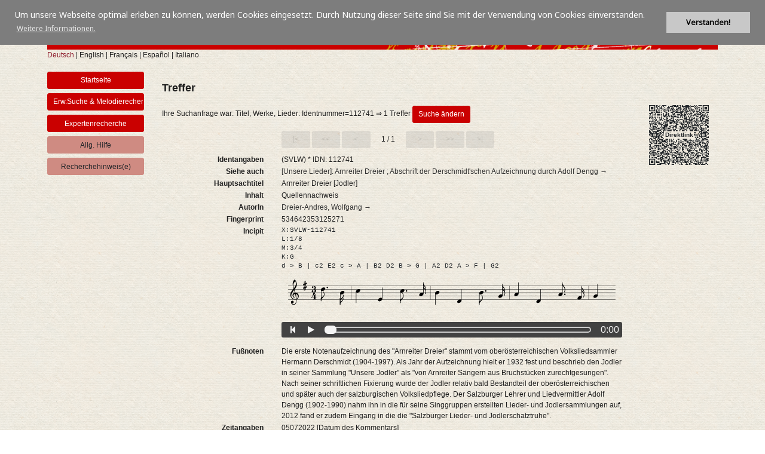

--- FILE ---
content_type: text/html
request_url: https://www.volksmusikdatenbank.at/POOL-VLWS-TIT-112741.html
body_size: 15000
content:
<!-- _header.html start -->
<!DOCTYPE html>
<html lang="de" >
  <head>
    <base href="https://www.volksmusikdatenbank.at/tmpl/tmpl.vlw/" target="_self"><!-- Version 2026-01-14 13:40 -->
    <link rel="alternate" href="/pool-VLWS-TIT-112741.html">
    <title>Verbund der VolksLiedWerke &Ouml;sterreichs und S&uuml;dtirols</title>
    <meta charset="utf-8"/>
    <meta name="viewport" content="width=device-width, initial-scale=1">
    <meta name="Author" content="DABIS.eu">
    <meta name="Keywords" content="Bibliothek">
    <meta name="Description" content="Bibliothek">
    <link href="https://fonts.googleapis.com/css?family=Noto+Sans" rel="stylesheet"> 
    <link rel="stylesheet" href="css/line-awesome-font-awesome.min.css">
    <link rel="shortcut icon" type="image/x-icon" href="/favicon.ico"/>
    <meta http-equiv="Cache-Control" content="no-cache, no-store, must-revalidate"/>
    <meta http-equiv="Pragma" content="no-cache"/>
    <meta http-equiv="Expires" content="0"/>
    <!-- Latest compiled and minified Bootstrap CSS -->
    <!-- Custom DABIS Bootstrap CSS -->
    <link rel="stylesheet" type="text/css" href="css/bootstrap.css"/>
    <link rel="stylesheet" type="text/css" href="css/jquery-ui.min.css"/>
    <link rel="stylesheet" type="text/css" href="css/chkbox.css"/>
    <link rel="stylesheet" type="text/css" href="css/shariff.complete.css"/>
    <link rel="stylesheet" type="text/css" href="css/nyroModal.css"/>
    <link rel="stylesheet" type="text/css" href="css/cookieconsent.min.css"/>
    <link rel="stylesheet" type="text/css" href="css/dabis.css"/>
    <link rel="stylesheet" type="text/css" href="css/vrv.css"/>
    <!-- Piano Plugin Styling -->
    <link rel="stylesheet" type="text/css" href="css/piano.css">   
    <!-- ABCjs plugin -->
    <style type="text/css">
      .abcrendered {
        background-color: transparent;
      }
    </style>
	<link rel="stylesheet" type="text/css" href="https://cdnjs.cloudflare.com/ajax/libs/font-awesome/4.7.0/css/font-awesome.min.css">
	<link href="css/abcjs-midi.css" type="text/css" rel="stylesheet" />
    <script type="text/javascript" src="/js/jquery.3.3.1.js"></script><script type="text/javascript" src="/js/utf8.js"></script><script type="text/javascript" src="/js/edit.js"></script>
    <script language="JavaScript1.2" src="/js/template.js" type="text/javascript"></script>
<script src="https://cdn.jsdelivr.net/npm/vexflow@4.2.2/build/cjs/vexflow.js"></script>
    <script>
function set_new_tab_id(sessid) {
sessionStorage.setItem('sessid', sessid);
var old_id = ''+document.getElementById('sessid').value;
var new_id = ''+sessionStorage.getItem('sessid');   
if(new_id && new_id == sessid) { 
document.getElementById('sessid').value = new_id;
var anchors = document.getElementsByTagName('a');
for (var i = 0; i < anchors.length; i++) {
var str = ''+anchors[i].getAttribute('href');
if (str.indexOf(old_id) >= 0) {
var tab = ''+str.replace(old_id,new_id);
anchors[i].setAttribute('href', tab);
}
}
}
}
$(document).ready(function(){
var sessid = ''+document.getElementById('sessid').value;
if(!sessid || sessid == '' || sessid == 'null') { return; }
sessionStorage.setItem('testid', sessid);
var testid = ''+sessionStorage.getItem('testid');
if(!testid || testid != sessid) { return; }
sessionStorage.removeItem('testid');
var tab_id = ''+sessionStorage.getItem('sessid');
if(!tab_id || tab_id == '' || tab_id == 'null') {
var pageid = ''+document.getElementById('pageid').value;
var ajax_timeout = 5000;
var ajax_data = 'f_clone=&pageid='+pageid+'&'+'sessid='+sessid;
document.body.style.cursor = 'progress';
setTimeout("document.body.style.cursor = 'auto'", ajax_timeout);
$.ajax({
type: 'GET',
url: '/PSI/redirect.psi',
data: ajax_data,
timeout: ajax_timeout,
success: function(msg){
var dta = JSON.parse( msg );
set_new_tab_id(dta.sessid);
},
error: function(){
document.body.style.cursor = 'auto';
}
});
} else if(tab_id != sessid) {
set_new_tab_id(sessid);
}
});
</script>
</head>
  <!-- <body> -->
  <body  class="h-100 bg-dabis_bg">
  <script type="text/javascript" src="/js/idle-timer.js"></script>
<link href="css/session_timeout.css" rel="stylesheet">
<div class="modal fade" id="dlgIdleTimeout" tabindex="-1" role="dialog" aria-labelledby="myModalLabel" aria-d-none="true" data-backdrop="static">
  <div class="modal-dialog">
    <div class="modal-content">
      <div class="modal-header">
        <h4 class="modal-title" id="myModalLabel">15 Minuten Inaktivit&auml;t erkannt! Ihre Sitzung wird in K&uuml;rze geschlossen ...</h4>
      </div>
      <div class="modal-body">
        <p>Ihre Sitzung wird in <span id="sessionTimeoutCountdown"></span>&nbsp;Sekunden ablaufen.<br /><br />Klicken Sie auf <b>OK</b>, um Ihre Sitzung aktiv weiter zu halten.</p>
      </div>
      <div class="modal-footer">
        <button id="extendSession" type="button" class="btn btn-dabis_nav btn_nav" data-dismiss="modal">OK</button>
      </div>
    </div>
  </div>
</div>
<div class="modal fade" id="dlgLoggedOut" tabindex="-1" role="dialog" aria-labelledby="myModalLabel" aria-d-none="true" data-backdrop="static">
    <div class="modal-dialog">
      <div class="modal-content">
        <div class="modal-header">
        </div>
        <div class="modal-body">
          <p>Ihre Sitzung ist abgelaufen. Sie werden auf die Startseite weitergeleitet.</p>
        </div>
        <div class="modal-footer">
        </div>
      </div>
    </div>
</div> 
<script>
  (function ($) {
    var session = {
      // Logout Settings
      inactiveTimeout: 900000,      // (ms) The time until we display a warning message (15 minutes)
      warningTimeout: 30000,        // (ms) The time until we log them out
      minWarning: 10000,            // (ms) If they come back to page (on mobile), The minimum amount, before we just log them out
      warningStart: null,           // Date time the warning was started
      warningTimer: null,           // Timer running every second to countdown to logout
      redirectTo: 'https://www.volksmusikdatenbank.at/PSI/redirect.psi&pageid=1769060531,554770&sessid=7fa1-f52f-fc62-3ce9&f_logout,ALL=',      // URL to relocate the user to once they have timed out
      logout: function () {         // Logout function once warningTimeout has expired
        $("#dlgLoggedOut").modal("show");
        window.top.location.href = session.redirectTo;
      },
      // Keepalive Settings
      keepaliveTimer: null,
      keepaliveUrl: 'https://www.volksmusikdatenbank.at/PSI/redirect.psi&pageid=1769060531,554770&sessid=7fa1-f52f-fc62-3ce9&f_keepalive,ALL=', // URL to call to keep the session alive
      keepaliveInterval: 300000,    // (ms) the interval to call said url
      keepAlive: function () {
          $.ajax({ url: session.keepaliveUrl });
      }
    };

    $(document).on("idle.idleTimer", function (event, elem, obj) {
      // Get time when user was last active
      var diff = (+new Date()) - obj.lastActive - obj.timeout;
      var warning = (+new Date()) - diff;
      
      // On mobile js is paused, so see if this was triggered while we were sleeping
      if (diff >= session.warningTimeout || warning <= session.minWarning) {
          $("#dlgLoggedOut").modal("show");
      } else {
        // Show dialog, and note the time
        $('#sessionTimeoutCountdown').html(Math.round((session.warningTimeout - diff) / 1000));
        $("#dlgIdleTimeout").modal("show");
        session.warningStart = (+new Date()) - diff;
        //Update counter downer every second
        session.warningTimer = setInterval(function () {
          var remaining = Math.round((session.warningTimeout / 1000) - (((+new Date()) - session.warningStart) / 1000));
          if (remaining >= 0) {
            $('#sessionTimeoutCountdown').html(remaining);
          } else {
            session.logout();
          }
        }, 1000)
      }
    });

    // create a timer to keep server session alive, independent of idle timer
    session.keepaliveTimer = setInterval(function () {
      session.keepAlive();
    }, session.keepaliveInterval);

    //User clicked ok to extend session
    $("#extendSession").click(function () {
        clearTimeout(session.warningTimer);
    });

    //Set up the timer, if inactive for given seconds log them out
    $(document).idleTimer(session.inactiveTimeout);
  })(jQuery);
</script> 

    <form method="post" action="/PSI/redirect.psi" name="main" id="main" onsubmit="confirmDeleteRequest();" accept-charset="utf-8"><div id="hidden_form_data"><!-- HIDDEN_FORM_DATA start --><input type="hidden" name="pageid" id="pageid" value="1769060531,550596"><input type="hidden" name="sessid" id="sessid" value="7fa1-f52f-fc62-3ce9"><input type="hidden" name="fromsite" id="fromsite" value="xItem"><input type="hidden" name="dummyChar" value="&#9829;" /><input type="hidden" name="fil_select" id="fil_select" value="TIT"><input type="hidden" name="index" id="index" value="1"><input type="hidden" name="item_step" id="item_step" value="1"><input type="submit" name="f_backlist" value=""  class="hidden" aria-label="default submit button"><!-- HIDDEN_FORM_DATA end --></div>
    <!-- _login.html start -->
<div class="loginmodal">
<script type="text/javascript" language="JavaScript">
function rem_required_login() {
    document.getElementById("lRegdsgvo").removeAttribute("required"); 
}
</script>
<script type="text/javascript" language="JavaScript">
function rem_required() {
    document.getElementById("lReg00").removeAttribute("required");
    document.getElementById("lReg01").removeAttribute("required");
    document.getElementById("lReg02").removeAttribute("required");
    document.getElementById("lReg03").removeAttribute("required");
    document.getElementById("lReg04").removeAttribute("required");
    document.getElementById("lReg05").removeAttribute("required");
    document.getElementById("lReg06").removeAttribute("required"); 
    document.getElementById("lReg07").removeAttribute("required"); 
    document.getElementById("lReg08").removeAttribute("required");
    document.getElementById("lReg09").removeAttribute("required");
    document.getElementById("lReg10").removeAttribute("required");
    document.getElementById("lReg11").removeAttribute("required");
    document.getElementById("lReg12").removeAttribute("required"); 
    document.getElementById("lRegdsgvo").removeAttribute("required"); 
}
</script>
  
  
  
  
</div>
<!-- _login.html end -->

  <div class="container swatch-100 text-dabis_font">
    <div class="row-fluid w-100">
  <p></p>
  <div class="row" id="top">
    <!-- _logo.html start -->

<div id="logo" class="mx-auto">
  <a href="https://volksliedwerk.at/" title="Zum &Ouml;sterreichischen Volksliedwerk" target="dabis">
  <img class="img-fluid" src="img/VLW_Banner.jpg" title="Web-OPAC des Verbundes der Volksliedwerke &Ouml;sterreichs und S&uuml;dtirols" alt="Verbund der Volksliedwerke &Ouml;sterreichs und S&uuml;dtirols">
  </a>
</div>
<!-- _logo.html end -->

  </div>
    <!-- _language.html start -->
<div class="row-fluid" id="language">
  <div class="col-fluid">
  <a value="de" style="color:#8f1d2e" style="cursor:pointer" onclick="location.replace('https://www.volksmusikdatenbank.at/PSI/redirect.psi&pageid=1769060531,554770&sessid=7fa1-f52f-fc62-3ce9&fromsite='+document.getElementById('fromsite').value+'&lang=de'+'&f_setlang');" title="Sprachauswahl">Deutsch</a> |
  <a value="en" style="cursor:pointer" onclick="location.replace('https://www.volksmusikdatenbank.at/PSI/redirect.psi&pageid=1769060531,554770&sessid=7fa1-f52f-fc62-3ce9&fromsite='+document.getElementById('fromsite').value+'&lang=en'+'&f_setlang');" title="Sprachauswahl">English</a> |
  <a value="fr" style="cursor:pointer" onclick="location.replace('https://www.volksmusikdatenbank.at/PSI/redirect.psi&pageid=1769060531,554770&sessid=7fa1-f52f-fc62-3ce9&fromsite='+document.getElementById('fromsite').value+'&lang=fr'+'&f_setlang');" title="Sprachauswahl">Fran&ccedil;ais</a> |
  <a value="es" style="cursor:pointer" onclick="location.replace('https://www.volksmusikdatenbank.at/PSI/redirect.psi&pageid=1769060531,554770&sessid=7fa1-f52f-fc62-3ce9&fromsite='+document.getElementById('fromsite').value+'&lang=es'+'&f_setlang');" title="Sprachauswahl">Espa&ntilde;ol</a> |
  <a value="it" style="cursor:pointer" onclick="location.replace('https://www.volksmusikdatenbank.at/PSI/redirect.psi&pageid=1769060531,554770&sessid=7fa1-f52f-fc62-3ce9&fromsite='+document.getElementById('fromsite').value+'&lang=it'+'&f_setlang');" title="Sprachauswahl">Italiano</a>
  </div>
</div>
<!-- _language.html end -->

  <div id="user_bar">
    <div class="row">
      <div class="col-12">
        <div id="ubhr" >
          <hr>
        </div>
      </div>
    </div>
    <div class="row">
      <div class="col-12" >
        <span class="row float-right">
          
        </span>
      </div>
    </div>
    <div class="row">
      <div class="col-12">
        <div id="ubhr" >
          <hr>
        </div>
      </div>
    </div>
  </div>
  <div class="row" id="nav_left">
    <div class="col col-lg-2">
      <div class="row">
        <div class="col">
          <!-- _nav.html start -->
<p></p>
<div id="navigation">
<!-- navigation start -->
  <div class="row">
  <div class="d-lg-none col-12">
    <nav class="navbar-fluid navbar-expand-lg bg-light navbar-light">
      <button class="navbar-toggler" type="button" data-toggle="collapse" data-target="#collapsibleNavbar" value="Menue">
        <span class="navbar-toggler-icon"><span class="d-none" >Menue</span></span>
      </button>
      <div class="collapse navbar-collapse" id="collapsibleNavbar">
        <div class="row">
          <div class="col-6 col-sm-6 col-md">
          <input type=submit onclick="this.form.submitButton = this.name; return true;" value="Startseite" name="f_home,ALL" class="btn btn-dabis_mnav btn_mnav col-sm-12" title="Zur&uuml;ck zur Startseite">
          </div>
          <div class="col-6 col-sm-6 col-md">
          <input type=submit onclick="this.form.submitButton = this.name; return true;" value="Erw.Suche & Melodierecherche" name="f_xsearch,ALL" class="btn btn-dabis_mnav btn_mnav col-sm-12" title="Zur erweiterten Suche mit mehreren Suchaspekten">
          </div>
          <div class="col-6 col-sm-6 col-md">
          <input type=submit onclick="this.form.submitButton = this.name; return true;" value="Expertenrecherche" name="f_xstrsearch,ALL" class="btn btn-dabis_mnav btn_mnav col-sm-12" title="Expertenrecherche mit der vollen Booleschen Algebra">
          </div>  
          <div class="col-6 col-sm-6 col-md">
          <input class="btn btn-dabis_help btn_ahelp col-sm-12" type="button" name="help" onclick="hilfeisrv('/PSI/redirect.psi&pageid=1769060531,554770&sessid=7fa1-f52f-fc62-3ce9&f_help=&fil_select='+document.getElementById('fil_select').value+'&fromsite='+document.getElementById('fromsite').value+'&','');" value="Allg. Hilfe" title="Allgemeine Hilfe zur Nutzung des BIS-C 2000 Web-OPAC">
          </div>
          <div class="col-6 col-sm-6 col-md">
          <input class="btn btn-dabis_help btn_ahelp col-sm-12" type="button" name="help" onclick="hilfeisrv('/PSI/redirect.psi&pageid=1769060531,554770&sessid=7fa1-f52f-fc62-3ce9&f_help=&help=einleitung&','');" value="Recherchehinweis(e)" title="Anzeigen der Recherchehinweise f&uuml;r die Verwendung der Volksmusikdatenbank">
          </div>
        </div>
      </div>  
    </nav>
  </div>
  </div>
  
  <div class="col-fluid">
  <div class="d-none d-lg-block col-fluid">
    <div class="col-fluid">
      <div class="col-fluid">
      <input type=submit onclick="this.form.submitButton = this.name; return true;" value="Startseite" name="f_home,ALL" class="btn btn-dabis_mnav btn_mnav col-12" title="Zur&uuml;ck zur Startseite">
      </div>
      <div class="col-fluid">
      <input type=submit onclick="this.form.submitButton = this.name; return true;" value="Erw.Suche & Melodierecherche" name="f_xsearch,ALL" class="btn btn-dabis_mnav btn_mnav col-12" title="Zur erweiterten Suche mit mehreren Suchaspekten">
      </div>
      <div class="col-fluid">
      <input type=submit onclick="this.form.submitButton = this.name; return true;" value="Expertenrecherche" name="f_xstrsearch,ALL" class="btn btn-dabis_mnav btn_mnav col-12" title="Expertenrecherche mit der vollen Booleschen Algebra">
      </div>
      <div class="col-fluid">
        <input class="btn btn-dabis_help btn_ahelp col-sm-12" type="button" name="help" onclick="hilfeisrv('/PSI/redirect.psi&pageid=1769060531,554770&sessid=7fa1-f52f-fc62-3ce9&f_help=&','');" value="Allg. Hilfe" title="Allgemeine Hilfe zur Nutzung des BIS-C 2000 Web-OPAC">
      </div>
      <div class="col-fluid">
        <input class="btn btn-dabis_help btn_ahelp col-sm-12" type="button" name="help" onclick="hilfeisrv('/PSI/redirect.psi&pageid=1769060531,554770&sessid=7fa1-f52f-fc62-3ce9&f_help=&help=einleitung&','');" value="Recherchehinweis(e)" title="Anzeigen der Recherchehinweise f&uuml;r die Verwendung der Volksmusikdatenbank">
      </div>
    </div>
  </div>
  </div>

  <div class="row">
    <!-- _nav_print_cshow.html start -->
  <div class="col col-lg-12">
      
  </div>
<!-- _nav_print_cshow.html end -->

    
  </div>
<!-- navigation end -->
</div>

<!-- _nav.html end -->

        </div>
      </div>
    </div>

  <div class="col-12 col-lg-10">
  <div class="row-fluid" id="middle">
    <!-- _waitForResult_emsg.html start -->
  <div class="row" id="msg">
    <div class="col">
      <span class="emsg" id="emsg"></span>
      <span id="waitForResult" name="waitForResult" class="waitForResult">Bitte warten...</span>
    </div>
  </div>
<!-- _waitForResult_emsg.html end -->

<!-- _header.html end -->

<!-- xItem.html start -->
<div class="row" id="mitte_cont">
    <div class="col-md-10">
    <div id="result">
    <!-- LIST start -->
    
    <!-- F-COinS -->
    <div id="Ueb_anw">
      <span class="anwendung">Treffer</span>
    </div>
    <span class="ueb1">
      Ihre Suchanfrage war: Titel, Werke, Lieder: Identnummer=112741&nbsp;&rArr;&nbsp;<!-- Titel/Stichworte: -->1 Treffer&nbsp;<input type=submit onclick="this.form.submitButton = this.name; return true;" value="Suche &auml;ndern" name="f_pursue,ALL" class="btn btn-dabis_cart btn_cart col-auto" title="Suche &auml;ndern">
    </span>
    <div class="row-fluid">
      <div class="row" id="listtxt">
        <div class="d-md-none col-6">
          <span class="float-left" id="listtxt">
          
          </span>
        </div>
        <div class="d-none d-md-block col-3">
          <span class="float-right">
          
          </span>
        </div>
        <div class="col-md-9">
          <div class="d-flex justify-content-left">
            <input type=submit onclick="javascript:document.getElementById('item_step').value='-1'; this.form.submitButton = this.name; return true;" value="&#x007C;<" disabled="disabled" name="f_previtem,ALL" class="btn btn-dabis_nav btn_nav col-auto col-sm-1" title="Zum ersten Treffer">&nbsp;
            <input type=submit onclick="javascript:document.getElementById('item_step').value='5'; this.form.submitButton = this.name; return true;" value="<<" disabled="disabled" name="f_previtem,ALL" class="btn btn-dabis_nav btn_nav col-auto col-sm-1" title="05 Treffer zur&uuml;ck">&nbsp;
            <input type=submit onclick="javascript:document.getElementById('item_step').value='1'; this.form.submitButton = this.name; return true;" value="<" disabled="disabled" name="f_previtem,ALL" class="btn btn-dabis_nav btn_nav col-auto col-sm-1" title="01 Treffer zur&uuml;ck">
            <span class="align-self-center ueb1 col-auto">&nbsp;1 / 1&nbsp;</span>
            <input type=submit onclick="javascript:document.getElementById('item_step').value='1'; this.form.submitButton = this.name; return true;" value=">" disabled="disabled" name="f_nextitem,ALL" class="btn btn-dabis_nav btn_nav col-auto col-sm-1" title="01 Treffer vor">&nbsp;
            <input type=submit onclick="javascript:document.getElementById('item_step').value='5'; this.form.submitButton = this.name; return true;" value=">>" disabled="disabled" name="f_nextitem,ALL" class="btn btn-dabis_nav btn_nav col-auto col-sm-1" title="05 Treffer vor">&nbsp;
            <input type=submit onclick="javascript:document.getElementById('item_step').value='-1'; this.form.submitButton = this.name; return true;" value=">&#x007C;" disabled="disabled" name="f_nextitem,ALL" class="btn btn-dabis_nav btn_nav col-auto col-sm-1" title="Zum letzten Treffer">&nbsp;
          </div>
        </div>
      </div>
    </div>
    <!-- show item begin -->
    <div class="row-fluid">
      
      <div class="row">
          <div class="col-12 szi"><hr></div>
      </div>
      <div class="row">
        <div class="d-md-none col-6">
          <span class="float-left">
          <b>Identangaben</b>
          </span>
        </div>
        <div class="d-none d-md-block col-3">
          <span class="float-right">
          <b>Identangaben</b>
          </span>
        </div>
        <div class="col-md-9">
          
          (SVLW) * IDN: 112741
          
        </div>
      </div>
      <div class="row">
          <div class="col-12 szi"><hr></div>
      </div>
      
      <div class="row">
          <div class="col-12 szi"><hr></div>
      </div>
      <div class="row">
        <div class="d-md-none col-6">
          <span class="float-left">
          <b>Siehe&nbsp;auch</b>
          </span>
        </div>
        <div class="d-none d-md-block col-3">
          <span class="float-right">
          <b>Siehe&nbsp;auch</b>
          </span>
        </div>
        <div class="col-md-9">
          
          
          <a href="/PSI/redirect.psi&f_search=&pageid=1769060531,554770&sessid=7fa1-f52f-fc62-3ce9&get=SAT&query=TIT:IDN=112741&pool=VLWS&" class="more" title="Klicken Sie f&uuml;r die Anzeige der verkn&uuml;pften Datens&auml;tze">[Unsere Lieder]: Arnreiter Dreier ; Abschrift der Derschmidt'schen Aufzeichnung durch Adolf Dengg&nbsp;&rarr;</a>
        </div>
      </div>
      <div class="row">
          <div class="col-12 szi"><hr></div>
      </div>
      
      <div class="row">
          <div class="col-12 szi"><hr></div>
      </div>
      <div class="row">
        <div class="d-md-none col-6">
          <span class="float-left">
          <b>Hauptsachtitel</b>
          </span>
        </div>
        <div class="d-none d-md-block col-3">
          <span class="float-right">
          <b>Hauptsachtitel</b>
          </span>
        </div>
        <div class="col-md-9">
          
          Arnreiter Dreier [Jodler]
          
        </div>
      </div>
      <div class="row">
          <div class="col-12 szi"><hr></div>
      </div>
      
      <div class="row">
          <div class="col-12 szi"><hr></div>
      </div>
      <div class="row">
        <div class="d-md-none col-6">
          <span class="float-left">
          <b>Inhalt</b>
          </span>
        </div>
        <div class="d-none d-md-block col-3">
          <span class="float-right">
          <b>Inhalt</b>
          </span>
        </div>
        <div class="col-md-9">
          
          Quellennachweis
          
        </div>
      </div>
      <div class="row">
          <div class="col-12 szi"><hr></div>
      </div>
      
      <div class="row">
          <div class="col-12 szi"><hr></div>
      </div>
      <div class="row">
        <div class="d-md-none col-6">
          <span class="float-left">
          <b>AutorIn</b>
          </span>
        </div>
        <div class="d-none d-md-block col-3">
          <span class="float-right">
          <b>AutorIn</b>
          </span>
        </div>
        <div class="col-md-9">
          
          
          <a href="/PSI/redirect.psi&f_search=&pageid=1769060531,554770&sessid=7fa1-f52f-fc62-3ce9&get=VER&query=TIT:IDN=112741&pool=VLWS&" class="more" title="Klicken Sie f&uuml;r die Anzeige der verkn&uuml;pften Datens&auml;tze">Dreier-Andres, Wolfgang&nbsp;&rarr;</a>
        </div>
      </div>
      <div class="row">
          <div class="col-12 szi"><hr></div>
      </div>
      
      <div class="row">
          <div class="col-12 szi"><hr></div>
      </div>
      <div class="row">
        <div class="d-md-none col-6">
          <span class="float-left">
          <b>Fingerprint</b>
          </span>
        </div>
        <div class="d-none d-md-block col-3">
          <span class="float-right">
          <b>Fingerprint</b>
          </span>
        </div>
        <div class="col-md-9">
          
          534642353125271
          
        </div>
      </div>
      <div class="row">
          <div class="col-12 szi"><hr></div>
      </div>
      
      <div class="row">
          <div class="col-12 szi"><hr></div>
      </div>
      <div class="row">
        <div class="d-md-none col-6">
          <span class="float-left">
          <b>Incipit</b>
          </span>
        </div>
        <div class="d-none d-md-block col-3">
          <span class="float-right">
          <b>Incipit</b>
          </span>
        </div>
        <div class="col-md-9">
          
          <pre>X:SVLW-112741<br>L:1/8<br>M:3/4<br>K:G<br>d &gt; B | c2 E2 c &gt; A | B2 D2 B &gt; G | A2 D2 A &gt; F | G2</pre>
          
        </div>
      </div>
      <div class="row">
          <div class="col-12 szi"><hr></div>
      </div>
      
      <div class="row">
          <div class="col-12 szi"><hr></div>
      </div>
      <div class="row">
        <div class="d-md-none col-6">
          <span class="float-left">
          <b>Fu&szlig;noten</b>
          </span>
        </div>
        <div class="d-none d-md-block col-3">
          <span class="float-right">
          <b>Fu&szlig;noten</b>
          </span>
        </div>
        <div class="col-md-9">
          
          Die erste Notenaufzeichnung des &quot;Arnreiter Dreier&quot; stammt vom ober&#246;sterreichischen Volksliedsammler Hermann Derschmidt (1904-1997). Als Jahr der Aufzeichnung hielt er 1932 fest und beschrieb den Jodler in seiner Sammlung &quot;Unsere Jodler&quot; als &quot;von Arnreiter S&#228;ngern aus Bruchst&#252;cken zurechtgesungen&quot;. Nach seiner schriftlichen Fixierung wurde der Jodler relativ bald Bestandteil der ober&#246;sterreichischen und sp&#228;ter auch der salzburgischen Volksliedpflege. Der Salzburger Lehrer und Liedvermittler Adolf Dengg (1902-1990) nahm ihn in die f&#252;r seine Singgruppen erstellten Lieder- und Jodlersammlungen auf, 2012 fand er zudem Eingang in die die &quot;Salzburger Lieder- und Jodlerschatztruhe&quot;.
          
        </div>
      </div>
      <div class="row">
          <div class="col-12 szi"><hr></div>
      </div>
      
      <div class="row">
          <div class="col-12 szi"><hr></div>
      </div>
      <div class="row">
        <div class="d-md-none col-6">
          <span class="float-left">
          <b>Zeitangaben</b>
          </span>
        </div>
        <div class="d-none d-md-block col-3">
          <span class="float-right">
          <b>Zeitangaben</b>
          </span>
        </div>
        <div class="col-md-9">
          
          05072022 [Datum des Kommentars]
          
        </div>
      </div>
      <div class="row">
          <div class="col-12 szi"><hr></div>
      </div>
      
      <div class="row">
          <div class="col-12 szi"><hr></div>
      </div>
      <div class="row">
        <div class="d-md-none col-6">
          <span class="float-left">
          <b>Signatur</b>
          </span>
        </div>
        <div class="d-none d-md-block col-3">
          <span class="float-right">
          <b>Signatur</b>
          </span>
        </div>
        <div class="col-md-9">
          
          GIVa
          
        </div>
      </div>
      <div class="row">
          <div class="col-12 szi"><hr></div>
      </div>
      
      <div class="row">
          <div class="col-12 szi"><hr></div>
      </div>
      <div class="row">
        <div class="d-md-none col-6">
          <span class="float-left">
          <b></b>
          </span>
        </div>
        <div class="d-none d-md-block col-3">
          <span class="float-right">
          <b></b>
          </span>
        </div>
        <div class="col-md-9">
          
          SVLW A
          
        </div>
      </div>
      <div class="row">
          <div class="col-12 szi"><hr></div>
      </div>
      
      <div class="row">
          <div class="col-12 szi"><hr></div>
      </div>
      <div class="row">
        <div class="d-md-none col-6">
          <span class="float-left">
          <b>Sprache</b>
          </span>
        </div>
        <div class="d-none d-md-block col-3">
          <span class="float-right">
          <b>Sprache</b>
          </span>
        </div>
        <div class="col-md-9">
          
          Deutsch
          
        </div>
      </div>
      <div class="row">
          <div class="col-12 szi"><hr></div>
      </div>
       
      <div class="row">
        <div class="d-md-none col-6">
          <span class="float-left">
          <b>Web-Link</b>
          </span>
        </div>
        <div class="d-none d-md-block col-3">
          <span class="float-right">
          <b>Web-Link</b>
          </span>
        </div>
        <!-- 1.) Anzeige Zusatztext und, wenn nicht vorhanden, den Text innerhalb der geschwungenen Klammern, jeweils als Link -->
        <div class="col-lg-9 col-md-7">
          <a href="https://www.youtube.com/watch?v=AMH4w9wcCBA" target="Tab"> Link zu einem Video des Jodlers, gesungen vom Dreim&#228;derlhausgesang, produziert vom Salzburger VolksLiedWerk&nbsp;&rarr;</a>
        </div>
        <!-- 2.) Anzeige immer Text innerhalb der geschwungenen Klammern als Link -->
        <!-- <div class="col-lg-9 col-md-7"><a href="https://www.youtube.com/watch?v=AMH4w9wcCBA" target=_blank onclick="return DWL?DWL(this.href):true;">https://www.youtube.com/watch?v=AMH4w9wcCBA</a></div> -->
        <!-- 3.) Anzeige Icon als Link (wie Objekt) und nur Text wie unter 1.) -->
        <!-- <div class="col-lg-9 col-md-7"><a href="https://www.youtube.com/watch?v=AMH4w9wcCBA" target=_blank onclick="return DWL?DWL(this.href):true;"><img src="https://www.volksmusikdatenbank.at/tmpl/tmpl.vlw/icons/default.gif" title=" Link zu einem Video des Jodlers, gesungen vom Dreim&#228;derlhausgesang, produziert vom Salzburger VolksLiedWerk" border="0" width="30"></a>&nbsp; Link zu einem Video des Jodlers, gesungen vom Dreim&#228;derlhausgesang, produziert vom Salzburger VolksLiedWerk&nbsp;&rarr;</div> -->
        </div>
      <div class="row">
          <div class="col-12 szi"><hr></div>
      </div>
      <input type="hidden" name="rid" value="VLWS-TIT-112741">
    </div>
    <!-- show item end -->
      <div class="row-fluid">
        <div class="row" id="listtxt">
          <div class="d-md-none col-6">
            <span class="float-left" id="listtxt">
            
            </span>
          </div>
          <div class="d-none d-md-block col-3">
            <span class="float-right">
            
            </span>
          </div>
          <div class="col-md-9">
            <div class="d-flex justify-content-left">
            <input type=submit onclick="javascript:document.getElementById('item_step').value='-1'; this.form.submitButton = this.name; return true;" value="&#x007C;<" disabled="disabled" name="f_previtem,ALL" class="btn btn-dabis_nav btn_nav col-auto col-sm-1" title="Zum ersten Treffer">&nbsp;
            <input type=submit onclick="javascript:document.getElementById('item_step').value='5'; this.form.submitButton = this.name; return true;" value="<<" disabled="disabled" name="f_previtem,ALL" class="btn btn-dabis_nav btn_nav col-auto col-sm-1" title="05 Treffer zur&uuml;ck">&nbsp;
            <input type=submit onclick="javascript:document.getElementById('item_step').value='1'; this.form.submitButton = this.name; return true;" value="<" disabled="disabled" name="f_previtem,ALL" class="btn btn-dabis_nav btn_nav col-auto col-sm-1" title="01 Treffer zur&uuml;ck">
            <span class="align-self-center ueb1 col-auto">&nbsp;1 / 1&nbsp;</span>
            <input type=submit onclick="javascript:document.getElementById('item_step').value='1'; this.form.submitButton = this.name; return true;" value=">" disabled="disabled" name="f_nextitem,ALL" class="btn btn-dabis_nav btn_nav col-auto col-sm-1" title="01 Treffer vor">&nbsp;
            <input type=submit onclick="javascript:document.getElementById('item_step').value='5'; this.form.submitButton = this.name; return true;" value=">>" disabled="disabled" name="f_nextitem,ALL" class="btn btn-dabis_nav btn_nav col-auto col-sm-1" title="05 Treffer vor">&nbsp;
            <input type=submit onclick="javascript:document.getElementById('item_step').value='-1'; this.form.submitButton = this.name; return true;" value=">&#x007C;" disabled="disabled" name="f_nextitem,ALL" class="btn btn-dabis_nav btn_nav col-auto col-sm-1" title="Zum letzten Treffer">&nbsp;
            </div>
          </div>
        </div>
      </div>
      <div class="row">
          <div id='reserv' class='col'><input type=submit onclick="this.form.submitButton = this.name; return true;" value="eMail-Anfrage" name="f_reserv,TIT" class="btn btn-dabis_usr btn_usr col" title="Anfrage mittels eMail an die Bibliothek senden"  ></div>
          <div class='col'><input type=submit onclick="this.form.submitButton = this.name; return true;" value="In den Korb" name="f_add_printcache,TIT" class="btn btn-dabis_cart btn_cart col" title="Diese(n) oder markierte(n) Titel zwischenspeichern und der Titelliste f&uuml;r eine sp&auml;tere Bearbeitung hinzuf&uuml;gen"  ></div>
          <div class='col'><input type=submit onclick="this.form.submitButton = this.name; return true;" value="&Auml;nderungsw&uuml;nsche" name="f_correct,ALL" class="btn btn-dabis_usr btn_usr col" title="&Auml;nderungsw&uuml;nsche per eMail an die Bibliothek senden"  ></div>
      </div>
    <br /><br />
    <div class="shariff" data-url="https://www.volksmusikdatenbank.at/PSI/redirect.psi&#37;26f_search=&#37;26sessid=---&#37;26strsearch=IDU=27C2195F-19F-00081-000018AC-57647D15&#37;26pool=VLWS&#37;26fil_select=TIT&#37;26" data-services="[&quot;twitter&quot;,&quot;facebook&quot;,&quot;facebooklike&quot;,&quot;mail&quot;,&quot;info&quot;,&quot;print&quot;,&quot;more&quot;,&quot;linkedin&quot;,&quot;pinterest&quot;,&quot;xing&quot;,&quot;tumblr&quot;,&quot;whatsapp&quot;,&quot;diaspora&quot;,&quot;reddit&quot;,&quot;stumbleupon&quot;,&quot;addthis&quot;]" data-mail-url="mailto:" data-mail-subject="Medienempfehlung" data-theme="circle-color" data-orientation="horizontal"></div>
    <!-- LIST end -->
    </div>
    </div>

    <script>
    $(document).ready(function(){
      $('#icon a').each(function(){
        var link = $(this).attr('href');
        if(link.substr(link.length - 4) == '.pdf'){
          $(this).attr('target', '_blank');
        }
      });
    });
    </script>
      


    <!-- _footer.html start -->
    <div class="col col-md-2" id="right">
    <div class="row-fluid" id="rechts_cont">
    <!-- _cntright.html start -->
    <p></p>
    <!-- _qrcode.html start -->

  <br />
  <br />
  <a href="https://www.volksmusikdatenbank.at/PSI/redirect.psi?f_search=!26sessid=---!26strsearch=IDU=27C2195F-19F-00081-000018AC-57647D15!26pool=VLWS!26fil_select=TIT!26" target="_blank">
  <div id="qrcode"></div>
  </a>
 <script>
 jQuery(function(){
 	jQuery('#qrcode').qrcode({ 
    size: 100,
    render : 'image',
    ecLevel: 'H',
    fill: '#212529',
    background: null,
    mode: 2,
    mSize: 0.1,
    mPosX: 0.5,
    mPosY: 0.5,
    label: 'Direktlink',
    fontname: 'Arial',
    fontcolor: '#212529',
    text : "https://www.volksmusikdatenbank.at/PSI/redirect.psi?f_search=!26sessid=---!26strsearch=IDU=27C2195F-19F-00081-000018AC-57647D15!26pool=VLWS!26fil_select=TIT!26",
	});
 })
 </script>
<!-- _qrcode.html end -->
    <p></p>
    <!-- _rrc_txt.html start -->
  <!-- _rrc_cover.html start -->
<p id="ueb"></p>
<span id="cover">
<!-- F-Cover -->
<br />
<br />
</span>
<!-- _rrc_cover.html end -->


<!-- _rrc_txt.html end -->

    
    <!-- _cntright.html end -->
    </div>
  </div>
        

    </form>
      
  </div>
  
    <p></p>
    <div class="row">
      <div class="col-12 szi" ><hr></div>
    </div>
    <p></p>
    <div class="row" id="bottom">
      <div class="col-12" id="bottom_01">
        <div class="col-10-fluid float-left" id="metanavi">
        <!-- _metanavi.html start -->
<!-- <input class="btn btn-dabis_metanav btn_print" type="button" name="help" onclick="showhinw('/tmpl/tmpl/_hinweise.html')" value="Hinweise" title="Hintergr&uuml;nde und Hinweise zur Nutzung des Verbundkatalogs"> -->
<a href="http://www.volksliedwerk.at/" class="btn btn-dabis_metanav btn_print" target="meta" title="zum &Ouml;sterreichischen Volksliedwerk">&Ouml;sterreichisches Volksliedwerk</a>
<a href="http://burgenland.volksliedwerk.at/pages/deutsch/willkommen.php" class="btn btn-dabis_metanav btn_print" target="meta" title="zum Burgenl&auml;ndischen Volksliedwerk">Burgenl&auml;ndisches Volksliedwerk</a>
<a href="https://volksliedwerk.com/" class="btn btn-dabis_metanav btn_print" target="meta" title="Zum K&auml;rnter Volksliedwerk">K&auml;rnter  Volksliedwerk</a>
<a href="https://www.volkskulturnoe.at/footer/ueber-uns/volksmusik/volksmusikarchiv/" class="btn btn-dabis_metanav btn_print" target="meta" title="Zum Nieder&ouml;sterreichischen Volksliedwerk">Nieder&ouml;sterreichisches Volksliedwerk</a>
<a href="https://www.ooe-volksliedwerk.at/" class="btn btn-dabis_metanav btn_print" target="meta" title="Zum Ober&ouml;sterreichischen Volksliedwerk">Ober&ouml;sterreichisches Volksliedwerk</a>
<a href="http://www.salzburgervolksliedwerk.at/" class="btn btn-dabis_metanav btn_print" target="meta" title="Zum Salzburger Volksliedwerk">Salzburger Volksliedwerk</a>
<a href="https://www.steirisches-volksliedwerk.at/" class="btn btn-dabis_metanav btn_print" target="meta" title="Zum Steirischen Volksliedwerk">Steirisches Volksliedwerk</a>
<a href="http://www.volkslied.at/" class="btn btn-dabis_metanav btn_print" target="meta" title="Zum Tiroler Volksliedwerk">Tiroler Volksliedwerk</a>
<a href="http://www.volksliedwerk-vlbg.at/" class="btn btn-dabis_metanav btn_print" target="meta" title="Zum Vorarlberger Volksliedwerk">Vorarlberger Volksliedwerk</a>
<a href="http://www.wienervolksliedwerk.at/" class="btn btn-dabis_metanav btn_print" target="meta" title="Zum Wiener Volksliedwerk">Wiener Volksliedwerk</a>
<a href="https://musikschulen.provinz.bz.it/volksmusik.asp" class="btn btn-dabis_metanav btn_print" target="meta" title="Zum Referat-Volksmusik Musikschulen S&uuml;dtirol">Referat-Volksmusik Musikschulen S&uuml;dtirol</a>

<!-- _metanavi.html end -->

        </div>
      </div>
	  <div class="col-12" id="bottom_02">
		<!-- _bottom_02.html start -->
 <!-- _impressum.html start -->
<button type="button" class="btn btn-dabis_help btn_help collapsed" data-toggle="collapse" data-target="#impressum"><font class="fa" aria-hidden="true"></font>Impressum</button>
<div id="impressum" class="collapse">
</br>
  <strong>Herausgeber</strong><br>
  &Ouml;sterreichisches Volksliedwerk<br>
  Operngasse 6, 1010 Wien<br>
  T: +43/1/512 6335<br>
  office(at)volksliedwerk.at<br>
  <a href="http://www.volksliedwerk.at/" target="_blank" rel="noopener noreferrer">www.volkslied.land</a>
</div>

<!-- _impressum.html end --></br></br>
 <!-- _intro_xHome.html start -->

    <button type="button" class="btn btn-dabis_help btn_help collapsed" data-toggle="collapse" data-target="#hinweise"><font class="fa" aria-hidden="true"></font>Projektinformationen | Urheberrecht | Datenschutz</button>
    <div id="hinweise" class="collapse">
      <br />
      <h4>Allgemeine Hinweise</h4>
      <p class="opac_10">Der <a href="https://volksliedwerk.at/volksmusikdatenbank/" target="_new" alt="Projekt Datenbankverbund BIS-C 2000 - Archiv- und Bibliotheks-InformationsSystem">Datenbankverbund der Volksliedarchive in &Ouml;sterreich</a> ist ein Projektergebnis des Forschungsprojektes "Aufbau eines Informationsnetzes f&uuml;r Volkskultur in &Ouml;sterreich", das im Auftrag des <a href:"http:="" www.bmukk.gv.at"="" target="_new" alt="Bundesministerium f&uuml;r Unterricht, Kunst und Kultur">Bundesministeriums f&uuml;r Unterricht, Kunst und Kultur</a> in den Jahren 2000-2003 im &Ouml;sterreichischen Volksliedwerk durchgef&uuml;hrt wurde.<br></p>
      <h4>Urheberrecht</h4>
      <p>Im Rahmen von internen Links haben die &Ouml;sterreichischen VolksLiedWerke und -Archive Ver&ouml;ffentlichungen, Publikationen und digitalisierte Informationen mit in ihr Angebot eingebunden. Die Urheberrechte wurden nach besten Wissen und Gewissen gepr&uuml;ft und Angebote nur bei einwandfreier rechtlicher Situation aktiviert. Alle in den Archiven der Volksliedwerke enthaltenen und von diesen verwalteten Archivalien sind, wenn nicht anders gekennzeichnet, Denkm&auml;ler der Volksmusik und unterliegen dem Urheberrecht, ihre Anmeldung bei Verwertungsgesellschaften ist nicht statthaft.</p>
      <h4>Datenschutz</h4>
      <p>Der Schutz Ihrer Privatsph&auml;re ist uns besonders wichtig deshalb informieren wir Sie im Folgenden gr&uuml;ndlich &uuml;ber die Verarbeitung personenbezogener Daten. Verantwortlich f&uuml;r den Datenschutz ist der Verbund der Volksliedwerke der Bundesl&auml;nder (UID: ATU 54 05 1001). Dieser h&auml;lt sich bei der Verwendung und Verarbeitung personenbezogener Daten streng an die jeweils geltenden datenschutzrechtlichen Bestimmungen. Das Recht zur Nutzung personenbezogener Daten steht vorbehaltlich der nachfolgend beschriebenen Betroffenenrechte im gesetzlich zul&auml;ssigen Umfang zu.</p>
      <p>Mit dieser Datenschutzerkl&auml;rung m&ouml;chten wir Sie &uuml;ber Art, Umfang und Zweck der von uns erhobenen, genutzten und verarbeiteten personenbezogenen Daten informieren. Ferner werden betroffene Personen mittels dieser Datenschutzerkl&auml;rung &uuml;ber die ihnen zustehenden Rechte aufgekl&auml;rt.<br>
      Diese Datenschutzerkl&auml;rung gilt auch f&uuml;r von uns ver&ouml;ffentlichte Internetseiten und die damit zusammenh&auml;ngenden Unterseiten, nicht jedoch f&uuml;r Webseiten, die von Dritten kontrolliert und betrieben werden. Bitte pr&uuml;fen Sie die Datenschutzerkl&auml;rungen von Webseiten, die von Dritten kontrolliert und betrieben werden, da sich diese Webseiten unserer Kontrolle entziehen und wir f&uuml;r deren Inhalt und Datenschutzma&szlig;nahmen nicht verantwortlich sind.</p>
      <p><b>(1.) Datensicherheit</b><br>
      (1.1) Der Verbund der Volksliedwerke hat zum Schutz seiner Daten geeignete technische und organisatorische Ma&szlig;nahmen getroffen, die Ihre Daten unter anderem gegen Verlust, Manipulation oder unberechtigten Zugriff sch&uuml;tzen. Die ergriffenen Ma&szlig;nahmen unterliegen der regelm&auml;&szlig;igen &Uuml;berpr&uuml;fung und werden laufend an den Stand der Technik angepasst. Sollte es zu einer Verletzung des Schutzes Ihrer personenbezogenen Daten kommen, welche voraussichtlich ein hohes Risiko f&uuml;r Ihre Rechte und Freiheiten zur Folge hat, werden Sie von uns unverz&uuml;glich und m&ouml;glichst binnen 72 Stunden benachrichtigt.<br>
      (1.2) Bitte beachten Sie, dass Sie f&uuml;r die sichere Verwahrung und Geheimhaltung von Benutzerdaten oder Passw&ouml;rtern, die Ihnen &uuml;bergeben oder mitgeteilt wurden, selbst verantwortlich sind. Ungeachtet der Bem&uuml;hungen der Einhaltung eines stets angemessen hohen Standes der Sorgfaltsanforderungen kann nicht ausgeschlossen werden, dass Informationen, die Sie uns &uuml;ber das Internet bekannt geben, von anderen Personen eingesehen und genutzt werden. Bitte beachten Sie, dass wir daher keine wie immer geartete Haftung f&uuml;r die Offenlegung von Informationen aufgrund nicht von uns verursachter Fehler bei der Daten&uuml;bertragung und/oder unautorisiertem Zugriff durch Dritte &uuml;bernehmen (z.B. Hackerangriff auf eMail-Account bzw. Telefon, Abfangen von Faxen).</p>
      <p><b>(2.) Nutzung durch Minderj&auml;hrige</b><br>
      (2.1) Es wird darauf hingewiesen, dass alle Verarbeitungen von personenbezogenen Daten ausschlie&szlig;lich von Personen genutzt werden d&uuml;rfen, die das 14. Lebensjahr vollendet haben. Eine Nutzung von Systemen und Tools und die daraus resultierende Verarbeitung der Daten von Nutzern unter dieser Altersgrenze ist ohne Einwilligung der Eltern/Erziehungsberechtigten untersagt. Sollte es dennoch zu solchen Datenverarbeitungen kommen, werden wir, sobald wir Kenntnis davon erlangt haben, die Verarbeitung dieser Daten einstellen.</p>
      <p><b>(3.) Erhebung und Verarbeitung personenbezogener Daten</b><br>
      (3.1) Von Ihnen zur Verf&uuml;gung gestellte Daten: Personenbezogene Daten werden von uns nur gem&auml;&szlig; den jeweils geltenden datenschutzrechtlichen Bestimmungen verarbeitet. Wenn Sie mit uns korrespondieren oder ein Formular auf unserer Webseite mit Daten bef&uuml;llen, nehmen Sie zur Kenntnis, dass die von Ihnen angegebenen Daten zu den unten beschriebenen Zwecken (siehe Punkt (5.) verarbeitet werden.</p>
      <p><b>(4.) Partner</b><br>
      Der Verbund der Volksliedwerke f&uuml;hrt nicht alle Verarbeitungen personenbezogener Daten selbst durch. Er hat Unterst&uuml;tzung von professionellen Partnern, dazu z&auml;hlen die Volksliedwerke der Bundesl&auml;nder und die Firmen Dabis GmbH, T-Mobile Austria GmbH, ai - EDV-Dienstleistungen, sowie drevseiterweiter GmbH, welche im Auftrag des &Ouml;sterreichischen Volksliedwerks agieren. Die Partner wurden sorgf&auml;ltig ausgew&auml;hlt und sorgen durch geeignete technische und organisatorische Ma&szlig;nahmen daf&uuml;r, dass die Verarbeitung Ihrer Daten im Einklang mit den datenschutzrechtlichen Vorgaben erfolgt und die Wahrung Ihrer Rechte gew&auml;hrleistet ist. Es ist den Partnern nicht gestattet, die &uuml;berlassenen personenbezogenen Daten f&uuml;r eigene oder werbliche Zwecke zu nutzen oder an Dritte weiterzugeben. Dar&uuml;ber hinaus findet seitens des Verbunds der Volksliedwerke keine Weitergabe an Dritte wie Adressverlage und Direktwerbeunternehmen statt.</p>
      <p><b>(5.) Nicht einwilligungspflichtige Datenverarbeitungen</b><br>
      N&auml;here Informationen zu nichteinwilligungspflichtigen Datenverarbeitungen finden Sie in der nachfolgenden Aufz&auml;hlung.<br>
      (5.1) Anfragen per eMail oder Post zu unseren Aktivit&auml;ten<br>
      (5.2) Bei Absenden des jeweiligen Kontaktformulars werden Ihre personenbezogenen Daten verarbeitet und in unsere Adressdaten (siehe Pkt. 3) aufgenommen.<br>
      Zweck: Beantwortung Ihrer (Archiv-)anfrage<br>
      Rechtfertigung: Berechtigtes Interesse, Ihre individuellen Anfragen bearbeiten und verl&auml;sslich beantworten zu k&ouml;nnen.<br>
      Speicherdauer: bis auf Widerruf<br>
      Genaue Datenfelder: Nachname, Vorname, eMail, Bemerkung, Vormerkungszeitraum, Titel des Werks<br>
      (5.3.) Aufnahme in Adressverteiler<br>
      Die bei den jeweiligen Kontaktaufnahmen angegebenen Daten werden nur f&uuml;r den Versand per Postzusendungen und Newsletter verwendet. Sie k&ouml;nnen die Zusendung jederzeit &uuml;ber die im Newsletter vorgesehene Abmeldem&ouml;glichkeit, unter office@volksliedwerk.at sowie telefonisch +43/1/5126335 oder postalisch Operngasse 6, 1010 Wien widerrufen.<br>
      Zweck: Zusendung von Informationen &uuml;ber unsere Aktivit&auml;ten<br>
      Rechtfertigung: Einwilligung<br>
      Speicherdauer: Solange der Newsletter versendet wird und kein Widerruf erfolgt.<br>
      Genaue Datenfelder: Firma, Kategorie (Medien, Mitglied, Musikgruppe...) Anrede, Geschlecht, Titel, Vorname, Nachname, eMail, Strasse, Hausnummer, Postleitzahl, Ort, Telefon, Art der Kontaktaufnahme z.B: Teilnahme Akkordeonworkshop, Archivanfrage.</p>
      <p><b>(6.) Onlinepr&auml;senzen in sozialen Medien</b><br>
      Wir unterhalten Onlinepr&auml;senzen innerhalb sozialer Netzwerke und Plattformen, um mit den dort aktiven KundInnen, Interessenten und NutzerInnen zu kommunizieren und sie dort &uuml;ber unsere Leistungen informieren zu k&ouml;nnen. Beim Aufruf der jeweiligen Netzwerke und Plattformen gelten die Gesch&auml;ftsbedingungen und die Datenverarbeitungsrichtlinien deren jeweiligen Betreiber. Soweit nicht anders im Rahmen unserer Datenschutzerkl&auml;rung angegeben, verarbeiten wir die Daten der NutzerInnen, sofern diese mit uns innerhalb der sozialen Netzwerke und Plattformen kommunizieren, z.B. Beitr&auml;ge auf unseren Onlinepr&auml;senzen verfassen oder uns Nachrichten zusenden. Wir verwenden keine Social-Media plugins direkt auf unserer Website, sondern verweisen nur per Link zu unseren jeweiligen Onlinepr&auml;senzen.</p>
      <p><b>(7.) Betroffenenrechte</b><br>
      Folgende Ihnen zustehende Rechte k&ouml;nnen Sie hinsichtlich der Datenverarbeitung geltend machen:<br>
      (7.1) Recht auf Auskunft: Sie k&ouml;nnen eine Best&auml;tigung dar&uuml;ber verlangen, ob und in welchem Ausma&szlig; personenbezogene Daten &uuml;ber Sie verarbeitet werden.<br>
      (7.2) Recht auf Berichtigung: Verarbeiten wir unvollst&auml;ndige oder unrichtige personenbezogene Daten von Ihnen, so k&ouml;nnen Sie jederzeit deren Berichtigung bzw. deren Vervollst&auml;ndigung verlangen.<br>
      (7.3) Recht auf L&ouml;schung: Sie k&ouml;nnen eine L&ouml;schung Ihrer personenbezogenen Daten verlangen, sofern der Zweck, f&uuml;r die sie erhoben worden sind, weggefallen ist, eine unrechtm&auml;&szlig;ige Verarbeitung vorliegt, die Verarbeitung unverh&auml;ltnism&auml;&szlig;ig in Ihre berechtigten Schutzinteressen eingreift oder sich die Datenverarbeitung auf Ihre Einwilligung st&uuml;tzt und Sie diese widerrufen haben. Zu beachten ist hierbei, dass es andere Gr&uuml;nde geben kann, die einer sofortigen L&ouml;schung Ihrer Daten entgegenstehen k&ouml;nnen, z.B. gesetzlich geregelte Aufbewahrungspflichten, anh&auml;ngige Verfahren, Geltendmachung, Aus&uuml;bung oder Verteidigung von Rechtsanspr&uuml;chen, etc.<br>
      (7.4) Recht auf Einschr&auml;nkung der Verarbeitung: Sie haben das Recht, eine Einschr&auml;nkung der Verarbeitung Ihrer Daten zu verlangen, wenn Sie die Richtigkeit Ihrer Daten bestreiten, und zwar f&uuml;r eine Dauer, die es uns erm&ouml;glicht, die Richtigkeit der Daten zu &uuml;berpr&uuml;fen, die Verarbeitung Ihrer Daten unrechtm&auml;&szlig;ig ist, Sie aber eine L&ouml;schung ablehnen und stattdessen eine Einschr&auml;nkung der Datennutzung verlangen, wir die Daten f&uuml;r den vorgesehenen Zweck nicht mehr ben&ouml;tigen, Sie diese Daten aber noch zur Geltendmachung, Aus&uuml;bung oder Verteidigung von Rechtsanspr&uuml;chen brauchen, oder Sie Widerspruch gegen die Verarbeitung der Daten eingelegt haben.<br>
      (7.5) Recht auf Daten&uuml;bertragbarkeit: Sie k&ouml;nnen von uns verlangen, dass wir Ihnen Ihre Daten, die Sie uns bereitgestellt haben, in einem strukturierten, g&auml;ngigen und maschinenlesbaren Format zur Verf&uuml;gung stellen, sofern wir die Daten aufgrund Ihrer erteilten Zustimmung oder zur Erf&uuml;llung eines Vertrages zwischen uns verarbeiten und die Verarbeitung mithilfe automatisierter Verfahren erfolgt.<br>
      (7.6) Recht auf Widerspruch: Verarbeiten wir Ihre Daten zur Wahrnehmung von Aufgaben, die im &ouml;ffentlichen Interesse liegen, zur Aus&uuml;bung &ouml;ffentlicher Gewalt oder berufen wir uns bei der Verarbeitung auf die Notwendigkeit zur Wahrung unseres berechtigten Interesses, so k&ouml;nnen Sie gegen diese Datenverarbeitung Widerspruch einlegen, sofern ein &uuml;berwiegendes Schutzinteresse an Ihren Daten besteht. Der Zusendung von Werbung k&ouml;nnen Sie jederzeit ohne Angabe von Gr&uuml;nden widersprechen.<br>
      (7.7) Recht auf Beschwerde: Sofern Sie der Auffassung sind, dass wir bei der Verarbeitung Ihrer Daten gegen &ouml;sterreichisches oder europ&auml;isches Datenschutzrecht versto&szlig;en und dadurch Ihre Rechte verletzt haben, ersuchen wir Sie, mit uns in Kontakt zu treten, um allf&auml;llige Fragen aufkl&auml;ren zu k&ouml;nnen. Selbstverst&auml;ndlich haben Sie auch das Recht, sich bei der &ouml;sterreichischen Datenschutzbeh&ouml;rde bzw. einer europ&auml;ischen Aufsichtsbeh&ouml;rde zu beschweren.<br>
      (7.8) Recht auf Widerruf: Alle von Ihnen abgegebenen Einwilligungserkl&auml;rungen k&ouml;nnen unabh&auml;ngig voneinander jederzeit widerrufen werden. Ein Widerruf hat zur Folge, dass wir Ihre Daten ab diesem Zeitpunkt zu den in der Einwilligungserkl&auml;rung genannten Zwecken nicht mehr verarbeiten, und somit die entsprechenden Rechte, Vorteile etc. nicht mehr in Anspruch genommen werden k&ouml;nnen. Diese Rechte k&ouml;nnen direkt beim Verband der Volksliedwerke durch eine Mitteilung an office@volksliedwerk.at sowie telefonisch +43/1/5126335 oder postalisch Operngasse 6, 1010 Wien, geltend gemacht werden. Im Zweifel k&ouml;nnen wir zus&auml;tzlich Informationen zur Best&auml;tigung Ihrer Identit&auml;t anfordern. Dies dient zum Schutz Ihrer Rechte und Ihrer Privatsph&auml;re.</p>
      <p><b>(8.) &Auml;nderung der Datenschutzerkl&auml;rung</b><br>
      (8.1) Diese Datenschutzerkl&auml;rung wurde zuletzt am 24.04.2018 aktualisiert. Bei wesentlicher &Auml;nderung der Datenschutzerkl&auml;rung wird auf der Homepage unserer Webseite f&uuml;r einen Zeitraum von 30 Tagen eine Mitteilung ver&ouml;ffentlicht. Sie erkl&auml;ren sich durch die fortgesetzte Verwendung unserer Webseite mit der Annahme der jeweiligen &Auml;nderung einverstanden.</p>
      <h4>Hinweise zu internen sowie externen Links und anderen Informationsangeboten</h4>
      <p>Im Rahmen ihres Informationsauftrages und ihrer WEB-Angebote haben die &Ouml;sterreichischen VolksLiedWerke und -Archive neben ihren eigenen auch verschiedene Links zu externen Rechnern, Seiten und Informationen auf externen Web-Informationsangeboten mit in ihr Internet-Angebot aufgenommen. Eine Identifizierung der &Ouml;sterreichischen VolksLiedWerke und -Archive mit dem Inhalt dieser Internet-Seiten ist damit nicht automatisch verbunden. Auch im Hinblick auf die sich h&auml;ufig &auml;ndernden Inhalte einzelner Internet-Seiten k&ouml;nnen die &Ouml;sterreichischen VolksLiedWerke und -Archive keinerlei Haftung f&uuml;r den Inhalt oder das Bestehen fremder Seiten &uuml;bernehmen. Bei der Nutzung von externen Links sind die Urheberrechte dieser Inhalte unbedingt zu beachten.</p>
    </div>
<!-- _intro_xHome.html end -->
</br></br>
<input type="button" name="f_stat" value="Statistik Auswertungen" onclick="window.top.location.href='https://www.volksmusikdatenbank.at/PSI/xStatLogin.psi&pageid=1769060531,554770&sessid=7fa1-f52f-fc62-3ce9';" class="btn btn-dabis_nav btn_print" title="[Statistic_title]">

</br>
<a href="https://www.dabis.eu" class="" target="meta" title="DABIS GmbH"><u>Barrierefreier OPAC der DABIS GmbH - Gesellschaft für Datenbank-InformationsSysteme</u></a>&nbsp;

<!-- _bottom_02.html end -->

        <div class="col-2-fluid float-right" id="copyright">
        <!-- _copyright.html start -->
  <p class="copyright">
    Copyright&nbsp;&copy;&nbsp;by 
	<a href="https://www.dabis.eu/" title="DABIS - Bibliothek" target="dabis">
    <img src="img/DABIS_EU.png" alt="Logo der DABIS GmbH" height="10px">
	</a>
	 Alle&nbsp;Rechte&nbsp;vorbehalten.<br />
  </p>
<!-- _copyright.html end -->

        </div>
	  </div>
    </div>
  
    </div>
    </div>
    </div>

    </div>
  </div>

  <!-- editScript -->
  <script type="text/javascript">
    var editHtml="\
<form>\
<input type=\"text\" class=\"editBox\" value=\"OldText\" onfocus=\"this.select();\" /> \
<input type=\"hidden\" class=\"editBackup\" value=\"OldText\" /> \
</form>\
<input type=\"button\" name=\"btnOK\" value=\"&Auml;nderungen zwischenspeichern\" class=\"btn btn-dabis_usr btnOK\" /> \
<input type=\"button\" name=\"btnCancel\" value=\"&Auml;nderungen verwerfen\" class=\"btn btn-dabis_usr btnCancel\" /> \
";
var editPwd="\
<form>\
<input type=\"password\" class=\"editBox\" value=\"OldText\" onfocus=\"this.select();\" /> \
<input type=\"password\" class=\"editBox2\" value=\"OldText\" onfocus=\"this.select();\" /> \
<input type=\"hidden\" class=\"editBackup\" value=\"OldText\" /> \
</form>\
<input type=\"button\" name=\"btnOK\" value=\"&Auml;nderungen zwischenspeichern\" class=\"btn btn-dabis_usr btnOK\" /> \
<input type=\"button\" name=\"btnCancel\" value=\"&Auml;nderungen verwerfen\" class=\"btn btn-dabis_usr btnCancel\" /> \
<br>Die Mindestl&auml;nge betr&auml;gt &raquo;08&laquo; Zeichen: Es mu&szlig; mindestens je eines der folgenden Zeichen enthalten:<br>Gro&szlig;buchstaben &raquo;01&laquo;: A B C D E F G H I J K L M N O P Q R S T U V W X Y Z<br>Kleinbuchstaben &raquo;01&laquo;: a b c d e f g h i j k l m n o p q r s t u v w x y z<br>Ziffern &raquo;01&laquo;: 0 1 2 3 4 5 6 7 8 9<br>Sonderzeichen &raquo;01&laquo;: $ & ' ( ) + , - . / : ; [ ] _<br>Andere Zeichen sind nicht erlaubt!\
";
var editErrPwdDiff="Passw&ouml;rter stimmen nicht &uuml;berein! Bitte neu eingeben";
var editSave="<input type=\"button\" name=\"btnSave\" value=\"&Auml;nderungen speichern\" class=\"btn btn-dabis_usr btnSave\" /><br>";
var editContext="sessid=7fa1-f52f-fc62-3ce9";


  </script>

  

  <script type="text/javascript" src="/js/bootstrap.min.js"></script>
  <script type="text/javascript" src="/js/shariff.complete.js"></script>

  <script type="text/javascript" src="js/gbsclasses.js"> </script>
  
  <!-- nyroModal start -->
  <script type="text/javascript" src="js/jquery.nyroModal.custom.js"></script>
  <!--[if IE 6]>
  	<script type="text/javascript" src="js/jquery.nyroModal-ie6.min.js"></script>
  <![endif]-->
  <!-- CookieConsent -->
    <script type="text/javascript">
    $(function() {
      $('.nyroModal').nyroModal();
    });
    </script>
  <!-- nyroModal start -->
    
    <script type="text/javascript" src="js/cookieconsent.min.js"></script>
      <script>
      window.addEventListener("load", function(){
      window.cookieconsent.initialise({
        "palette": {
          "popup": {
            "background": "#7d7d7d",
            "text": "#fff"
          },
          "button": {
            "background": "#c8c8c8",
            "text": "#000"
          }
        },
        "position": "top",
        "static": false,
        "content": {
          "message": "Um unsere Webseite optimal erleben zu k&ouml;nnen, werden Cookies eingesetzt. Durch Nutzung dieser Seite sind Sie mit der Verwendung von Cookies einverstanden.",
          "dismiss": "Verstanden!",
          "link": "Weitere Informationen.",
          "href": "xDatenschutz.html"
        }
      })});
      </script>

  <!-- loginLayer -->
  <!-- toggleElement -->
    <script type="text/javascript" language="JavaScript">
      function toggleMe(a){
        var e=document.getElementById(a);
        if(!e)return true;
        if(e.style.display=="none"){
          e.style.display="block"
        } else {
          e.style.display="none"
        }
        return true;
      }
    </script>
  <!-- QR-Code plugin -->
	<script type="text/javascript" src="js/jquery.qrcode.min.js"></script>
  <!-- ABCjs plugin -->
   <script type="text/javascript" src="js/midi/abcjs_plugin-midi_5.9.1-min.js"></script>
	<script type="text/javascript">
	window.ABCJS.plugin.render_before = false;
	window.ABCJS.plugin.render_options = {responsive: "resize",};
	//window.ABCJS.plugin.debug = true;
	</script>
  <!-- reCAPTCHA V2 -->
    <script type="text/javascript">
  var RecaptchaOptions = {
    lang : 'de', // Unavailable while writing this code (just for audio challenge)
    theme : 'blackglass' // Make sure there is no trailing ',' at the end of the RecaptchaOptions dictionary
  };
</script>
    <script src="https://www.google.com/recaptcha/api.js" async defer></script>
  <!-- focus to input -->
    <script>
      function setSelectionRange(input, start, end) {
        if (input.setSelectionRange) {
          input.focus();
          input.setSelectionRange(start, end);
        }
        else if (input.createTextRange) {
          var range = input.createTextRange();
          range.collapse(true);
          range.moveEnd('character', end);
          range.moveStart('character', start);
          range.select();
        }
      }
      function setCaretToPos (input, pos) {
         setSelectionRange(input, pos, pos);
      }    
      var inFocus = document.getElementById('focus');
      if(inFocus) { setCaretToPos (inFocus, -1); }
    </script>
  <!-- history replaceState -->

  </body>
</html>

<!-- _footer.html end -->

<!-- xItem.html end -->



--- FILE ---
content_type: text/html
request_url: https://www.volksmusikdatenbank.at/PSI/redirect.psi?f_clone=&pageid=1769060531,550596&sessid=7fa1-f52f-fc62-3ce9
body_size: 36
content:
{ "sessid": "2ef3-f53a-630e-0c75" }


--- FILE ---
content_type: text/css
request_url: https://www.volksmusikdatenbank.at/tmpl/tmpl.vlw/css/nyroModal.css
body_size: 948
content:
div#objekt {
    margin-right: 20px;
    float: left;
    text-align: center;
    display: flex;
    flex-wrap: wrap;
    justify-content: space-around;
}
div#icon {
    text-align: center;
    min-height: 90px;
}
audio { 
  width: 50vw;
  display: block;
  margin-left:50px;
  margin-right:50px;
}
#icon img {
    max-width: 50px;
    max-height: 50px;
    image-orientation: from-image;
}
div#doc {
    width: 200px;
    height: 100px;
    text-align: center;
}
div#download a {
    color: white;
    font-size: 1em;
}

.nyroModalBg {
	position: fixed;
	overflow: hidden;
	top: 0;
	left: 0;
	height: 100%;
	width: 100%;
	background: #000;
	opacity: 0.6;
  z-index: 990;
}
.nmReposition {
	position: absolute;
  z-index: 999;
}
.nyroModalCloseButton {
	top: -13px;
	right: -13px;
	width: 12px;
	height: 12px;
	text-indent: -9999em;
	background: url(../img/close.gif);
  z-index: 999;
}
.nyroModalTitle {
	top: -26px;
	left: 0;
	margin: 0;
    font-size: 1.1em;
	color: #ddd;
  z-index: 999;
}
.nyroModalCont {
	position: absolute;
	border: 4px solid #777;
	margin: 25px;
	background: #777;
  z-index: 999;
  min-height: 80px;
  min-width: 100px;
}
.nyroModalCont iframe {
	width: 80vw;
	height: 90vh;
  z-index: 999;
}
.nyroModalError {
	border: 4px solid red;
	color: red;
	width: 250px;
	height: 250px;
  z-index: 999;
}
.nyroModalError div {
	min-width: 0;
	min-height: 0;
	padding: 10px;
  z-index: 999;
}
.nyroModalLink, .nyroModalDom, .nyroModalForm, .nyroModalFormFile {
	position: relative;
	padding: 10px;
	min-height: 250px;
	min-width: 250px;
	max-width: 1000px;
  z-index: 999;
}
.nyroModalImage, .nyroModalSwf, .nyroModalIframe, .nyroModalIframeForm {
	position: relative;
	overflow: hidden;
  z-index: 999;
}
.nyroModalImage img {
    vertical-align: top;
    image-orientation: from-image;
    z-index: 999;
}
.nyroModalHidden {
	left: -9999em;
	top: -9999em;
  z-index: 999;
}
.nyroModalLoad {
	position: absolute;
	width: 100px;
	height: 100px;
	background: #fff url(../img/ajaxLoader.gif) no-repeat center;
	padding: 0;
  z-index: 999;
}
.nyroModalPrev, .nyroModalNext {
	outline: none;
	position: absolute;
	top: 0;
	height: 100%;
	width: 20px;
	min-height: 30px;
	max-height: 300px;
	cursor: pointer;
	text-indent: -9999em;
	background: transparent url('[data-uri]') left 20% no-repeat;
  z-index: 999;
}
.nyroModalImage .nyroModalPrev, .nyroModalImage .nyroModalNext {
	height: 100%;
	width: 40%;
	max-height: none;
  z-index: 999;
}
.nyroModalPrev {
	left: 0;
    background-image: url(../img/prev.gif);
  z-index: 999;
}
.nyroModalPrev:hover {
	background-image: url(../img/prev.gif);
  z-index: 999;
}
.nyroModalNext {
	right: 0;
	background-position: right 20%;
    background-image: url(../img/next.gif);
  z-index: 999;
}
.nyroModalNext:hover {
	background-position: right 20%;
	background-image: url(../img/next.gif);
  z-index: 999;
}
 /*.vcenter {
  margin: 0;
  position: absolute;
  top: 50%;
  -ms-transform: translateY(-50%);
  transform: translateY(-50%);
}
*/

--- FILE ---
content_type: text/css
request_url: https://www.volksmusikdatenbank.at/tmpl/tmpl.vlw/css/vrv.css
body_size: 4799
content:
.vrv-ui-wrapper {
  border: 0 none;
  display: 'block';
  font-weight: normal;
  font-family: none;
  font-style: normal;
  font-size: initial;
  line-height: initial;
  margin: 0;
  outline: 0;
  overflow: hidden;
  padding: 0;
  text-align: initial;
  vertical-align: baseline; }
  .vrv-ui-wrapper *,
  .vrv-ui-wrapper ::before,
  .vrv-ui-wrapper ::after {
    box-sizing: initial; }
  .vrv-ui-wrapper .vrv-ui-views {
    position: absolute;
    overflow: hidden;
	  max-width: 90vw;	}
    .vrv-ui-wrapper .vrv-ui-views .vrv-ui-loading {
      display: -webkit-flex;
      display: flex;
      -webkit-align-items: center;
      align-items: center;
      -webkit-justify-content: center;
      justify-content: center;
      height: calc ("90vh - 50px");
      width: calc ("90vw - 50px"); }
      .vrv-ui-wrapper .vrv-ui-views .vrv-ui-loading .vrv-ui-loading-text {
        text-align: center;
        height: 100px;
	  max-width: 90vw;		}
        .vrv-ui-wrapper .vrv-ui-views .vrv-ui-loading .vrv-ui-loading-text:after {
          margin-top: 20px;
          display: block;
          clear: both;
		  	  max-width: 90vw;
          content: url([data-uri]); }
    .vrv-ui-wrapper .vrv-ui-views .vrv-ui-view .vrv-ui-doc-wrapper {
      background: whitesmoke;
      margin: 0;
	  max-width: 90vw;}
      .vrv-ui-wrapper .vrv-ui-views .vrv-ui-view .vrv-ui-doc-wrapper .vrv-ui-page-wrapper {
        margin: auto auto;
        background: white;
	    max-width: 90vw;}
  .vrv-ui-wrapper .vrv-ui-xml {
    position: absolute;
    border-top: 2px solid lightgrey;
    background: lightgray; }
    .vrv-ui-wrapper .vrv-ui-xml .vrv-ui-xmlvalid {
      display: none;
      z-index: 5;
      position: absolute;
      min-height: 15px;
      min-width: 15px;
      background: green; }
  .vrv-ui-wrapper svg {
    display: block;
    margin: 0 auto;
	max-width: calc ("90vw - 50px"); }
  .vrv-ui-wrapper .vrv-ui-toolbar {
    width: calc ("90vw - 50px");
    overflow: auto;
    background: lightgrey;
    min-height: 36px; }
    .vrv-ui-wrapper .vrv-ui-toolbar .vrv-ui-separator {
      float: left;
      min-width: 1px;
      height: 36px;
      background-color: #bababa; }
    .vrv-ui-wrapper .vrv-ui-toolbar .vrv-ui-btn, .vrv-ui-wrapper .vrv-ui-toolbar .vrv-ui-btn-icon-left, .vrv-ui-wrapper .vrv-ui-toolbar .vrv-ui-submenu .vrv-ui-btn-view-selector:before, .vrv-ui-wrapper .vrv-ui-toolbar .vrv-ui-btn-previous:before, .vrv-ui-wrapper .vrv-ui-toolbar .vrv-ui-submenu-content .vrv-ui-btn-view-document, .vrv-ui-wrapper .vrv-ui-toolbar .vrv-ui-submenu-content .vrv-ui-btn-view-responsive, .vrv-ui-wrapper .vrv-ui-toolbar .vrv-ui-submenu-content .vrv-ui-btn-view-editor, .vrv-ui-wrapper .vrv-ui-toolbar .vrv-ui-btn-icon, .vrv-ui-wrapper .vrv-ui-toolbar .vrv-ui-btn-next:before, .vrv-ui-wrapper .vrv-ui-toolbar .vrv-ui-btn-zoom-out:before, .vrv-ui-wrapper .vrv-ui-toolbar .vrv-ui-btn-zoom-in:before {
      float: left;
      padding: 9px 10px 0px 10px;
      text-decoration: none;
      height: 27px;
      font-size: 16px; }
    .vrv-ui-wrapper .vrv-ui-toolbar .vrv-ui-btn:hover, .vrv-ui-wrapper .vrv-ui-toolbar .vrv-ui-btn-icon-left:hover, .vrv-ui-wrapper .vrv-ui-toolbar .vrv-ui-submenu .vrv-ui-btn-view-selector:hover:before, .vrv-ui-wrapper .vrv-ui-toolbar .vrv-ui-btn-previous:hover:before, .vrv-ui-wrapper .vrv-ui-toolbar .vrv-ui-submenu-content .vrv-ui-btn-view-document:hover, .vrv-ui-wrapper .vrv-ui-toolbar .vrv-ui-submenu-content .vrv-ui-btn-view-responsive:hover, .vrv-ui-wrapper .vrv-ui-toolbar .vrv-ui-submenu-content .vrv-ui-btn-view-editor:hover, .vrv-ui-wrapper .vrv-ui-toolbar .vrv-ui-btn-icon:hover, .vrv-ui-wrapper .vrv-ui-toolbar .vrv-ui-btn-next:hover:before, .vrv-ui-wrapper .vrv-ui-toolbar .vrv-ui-btn-zoom-out:hover:before, .vrv-ui-wrapper .vrv-ui-toolbar .vrv-ui-btn-zoom-in:hover:before {
      background-color: #bababa;
      cursor: pointer; }
    .vrv-ui-wrapper .vrv-ui-toolbar .vrv-ui-btn:active, .vrv-ui-wrapper .vrv-ui-toolbar .vrv-ui-btn-icon-left:active, .vrv-ui-wrapper .vrv-ui-toolbar .vrv-ui-submenu .vrv-ui-btn-view-selector:active:before, .vrv-ui-wrapper .vrv-ui-toolbar .vrv-ui-btn-previous:active:before, .vrv-ui-wrapper .vrv-ui-toolbar .vrv-ui-submenu-content .vrv-ui-btn-view-document:active, .vrv-ui-wrapper .vrv-ui-toolbar .vrv-ui-submenu-content .vrv-ui-btn-view-responsive:active, .vrv-ui-wrapper .vrv-ui-toolbar .vrv-ui-submenu-content .vrv-ui-btn-view-editor:active, .vrv-ui-wrapper .vrv-ui-toolbar .vrv-ui-btn-icon:active, .vrv-ui-wrapper .vrv-ui-toolbar .vrv-ui-btn-next:active:before, .vrv-ui-wrapper .vrv-ui-toolbar .vrv-ui-btn-zoom-out:active:before, .vrv-ui-wrapper .vrv-ui-toolbar .vrv-ui-btn-zoom-in:active:before {
      background-color: #a0a0a0;
      cursor: pointer; }
    .vrv-ui-wrapper .vrv-ui-toolbar .vrv-ui-btn-disabled {
      opacity: 0.2;
      pointer-events: none; }
    .vrv-ui-wrapper .vrv-ui-toolbar .vrv-ui-btn-icon-left, .vrv-ui-wrapper .vrv-ui-toolbar .vrv-ui-submenu .vrv-ui-btn-view-selector:before, .vrv-ui-wrapper .vrv-ui-toolbar .vrv-ui-btn-previous:before, .vrv-ui-wrapper .vrv-ui-toolbar .vrv-ui-submenu-content .vrv-ui-btn-view-document, .vrv-ui-wrapper .vrv-ui-toolbar .vrv-ui-submenu-content .vrv-ui-btn-view-responsive, .vrv-ui-wrapper .vrv-ui-toolbar .vrv-ui-submenu-content .vrv-ui-btn-view-editor {
      padding-left: 30px;
      background-repeat: no-repeat;
      background-position: 8px center !important; }
    .vrv-ui-wrapper .vrv-ui-toolbar .vrv-ui-btn-icon, .vrv-ui-wrapper .vrv-ui-toolbar .vrv-ui-btn-next:before, .vrv-ui-wrapper .vrv-ui-toolbar .vrv-ui-btn-zoom-out:before, .vrv-ui-wrapper .vrv-ui-toolbar .vrv-ui-btn-zoom-in:before {
      padding-right: 30px;
      background-repeat: no-repeat;
      background-position: right 8px center !important; }
    .vrv-ui-wrapper .vrv-ui-toolbar .vrv-ui-submenu .vrv-ui-btn-view-selector:before {
      background: url([data-uri]) no-repeat;
      content: 'View'; }
    .vrv-ui-wrapper .vrv-ui-toolbar .vrv-ui-btn-previous:before {
      background: url([data-uri]) no-repeat;
      content: 'Previous'; }
    .vrv-ui-wrapper .vrv-ui-toolbar .vrv-ui-btn-next:before {
      background: url([data-uri]) no-repeat;
      content: 'Next'; }
    .vrv-ui-wrapper .vrv-ui-toolbar .vrv-ui-btn-zoom-out:before {
      background: url([data-uri]) no-repeat;
      content: 'Zoom out'; }
    .vrv-ui-wrapper .vrv-ui-toolbar .vrv-ui-btn-zoom-in:before {
      background: url([data-uri]) no-repeat;
      content: 'Zoom in'; }
    .vrv-ui-wrapper .vrv-ui-toolbar .vrv-ui-submenu-content {
      display: none;
      position: absolute;
      margin-top: 36px;
      background-color: #ededed;
      z-index: 1;
      -webkit-flex-direction: column;
      flex-direction: column; }
      .vrv-ui-wrapper .vrv-ui-toolbar .vrv-ui-submenu-content .vrv-ui-btn-checked:after {
        content: url([data-uri]);
        margin-left: 8px; }
      .vrv-ui-wrapper .vrv-ui-toolbar .vrv-ui-submenu-content .vrv-ui-btn-view-document {
        background: url([data-uri]) no-repeat; }
      .vrv-ui-wrapper .vrv-ui-toolbar .vrv-ui-submenu-content .vrv-ui-btn-view-document:before {
        content: 'Document'; }
      .vrv-ui-wrapper .vrv-ui-toolbar .vrv-ui-submenu-content .vrv-ui-btn-view-responsive {
        background: url([data-uri]) no-repeat; }
      .vrv-ui-wrapper .vrv-ui-toolbar .vrv-ui-submenu-content .vrv-ui-btn-view-responsive:before {
        content: 'Responsive'; }
      .vrv-ui-wrapper .vrv-ui-toolbar .vrv-ui-submenu-content .vrv-ui-btn-view-editor {
        background: url([data-uri]) no-repeat; }
      .vrv-ui-wrapper .vrv-ui-toolbar .vrv-ui-submenu-content .vrv-ui-btn-view-editor:before {
        content: 'Editor'; }
    .vrv-ui-wrapper .vrv-ui-toolbar .vrv-ui-submenu:hover .vrv-ui-submenu-content {
      display: -webkit-flex;
      display: flex; }

@media screen and (max-width: 600px) {
  .vrv-ui-wrapper .vrv-ui-toolbar .vrv-ui-btn, .vrv-ui-wrapper .vrv-ui-toolbar .vrv-ui-btn-icon-left, .vrv-ui-wrapper .vrv-ui-toolbar .vrv-ui-submenu .vrv-ui-btn-view-selector:before, .vrv-ui-wrapper .vrv-ui-toolbar .vrv-ui-btn-previous:before, .vrv-ui-wrapper .vrv-ui-toolbar .vrv-ui-submenu-content .vrv-ui-btn-view-document, .vrv-ui-wrapper .vrv-ui-toolbar .vrv-ui-submenu-content .vrv-ui-btn-view-responsive, .vrv-ui-wrapper .vrv-ui-toolbar .vrv-ui-submenu-content .vrv-ui-btn-view-editor, .vrv-ui-wrapper .vrv-ui-toolbar .vrv-ui-btn-icon, .vrv-ui-wrapper .vrv-ui-toolbar .vrv-ui-btn-next:before, .vrv-ui-wrapper .vrv-ui-toolbar .vrv-ui-btn-zoom-out:before, .vrv-ui-wrapper .vrv-ui-toolbar .vrv-ui-btn-zoom-in:before {
    content: ''; } }


--- FILE ---
content_type: text/css
request_url: https://www.volksmusikdatenbank.at/tmpl/tmpl.vlw/css/piano.css
body_size: 1586
content:
@media only screen and (max-width: 600px){
  .piano {
    height: 120px !important;
  }
}

@media only screen and (max-width: 300px){
  .piano {
    height: 95px !important;
  }
}

#va8 {
    width: 100%;
}

.piano-search-container {
    width: 100%;
}

#sheet-music-container {
    width: 100%;
    height: 20%;;
}

.piano {
    width: 100%;
    height: 200px;
    max-width: 800px;
    display: flex;
    flex-direction: row;
    position: relative;
    border-radius: 12px;
    box-shadow: 0 5px 8px rgba(0, 0, 0, 0.3);
    overflow: hidden;
}

.piano-container {
    display: flex;
    flex-direction: column;
    align-items: center;
    text-align: center;
}

.no-border {
    border: none;
}

.key {
    border-right: 2px solid #aaa;
    transition: background-color 0.3s;;
}

.white {
    position: relative;
    height: 100%;
    width: 100%;
    border-radius: 4px 4px 0 0;
    box-shadow: 0 -2px 3px rgba(0, 0, 0, 0.2) inset,
    0 1px 2px rgba(0, 0, 0, 0.1);
    transition: background 0.3s, transform 0.3s;
    background: linear-gradient(to bottom, #fff, #d9d9d9);
}

.white:hover {
    background: linear-gradient(to bottom, #fff, #ccc, #fff);
    cursor: pointer;
}

.black {
    background: linear-gradient(to bottom, #000, #444);
    width: 6%;
    height: 65%;
    position: absolute;
    z-index: 2;
    border: none;
    border-radius: 0 0 4px 4px;
    box-shadow: 0 -1px 5px rgba(0, 0, 0, 0.8), 0 4px 4px rgba(255, 255, 255, 0.2);
    margin-bottom: 0.2vh;
}

.b1 {
    left: calc(14.28% - 3%);
}

.b2 {
    left: calc(28.56% - 3%);
}

.b3 {
    left: calc(57.12% - 3%);
}

.b4 {
    left: calc(71.4% - 3%);
}

.b5 {
    left: calc(85.68% - 3%);
}

.black .sharp, .black .flat {
    position: absolute;
    width: 100%;
    height: 50%;
    z-index: 2;
    transition: background-color 0.3s;
    font-size: 1.2em;
    font-weight: bold;
    color: white;
}

.black .sharp {
    top: 0;
    background: linear-gradient(to bottom, #000, #444);
    display: flex;
    align-items: center;
    justify-content: center;
}

.black .flat {
    bottom: 0;
    background: linear-gradient(to bottom, #000, #444);
    display: flex;
    align-items: center;
    justify-content: center;
}

.black .sharp:hover, .black .flat:hover {
    background: lightblue;
    cursor: pointer;
}

.extra {
    background: linear-gradient(to bottom, #ccc, #aaa);
    width: 7%;
    height: 55%;
    position: absolute;
    top: 0;
    z-index: 2;
    border: none;
    border-radius: 4px 4px 4px 4px;
    box-shadow: inset 0 4px 8px rgba(0, 0, 0, 0.4);
}

.extra-left {
    left: 0;
}

.extra-right {
    left: calc(35.6%);
}

.extra-middle-left {
    left: calc(42.9%);
}

.extra-middle-right {
    left: calc(100% - 7%);
}

.extra .symbol {
    position: absolute;
    width: 100%;
    text-align: center;
    font-size: 1.2em;
    font-weight: bold;
    color: #000;
    top: 50%;
    transform: translateY(-50%);
}

.extra:hover {
    background: lightcyan;
    cursor: pointer;
}

.key-label {
    position: absolute;
    bottom: 10px;
    left: 10px;
    right: 0;
    text-align: left;
    font-weight: normal;
    font-size: 1.2em;
    font-family: Arial, sans-serif;
    color: #000;
}

.key.clicked {
    transform: translateY(10px) !important;
}

.button-container {
    display: flex;
    flex-wrap: wrap;
    margin-top: 1.5%;
    margin-bottom: 1.5%;
}

#notes-display {
    font-size: 1.4em;
    width: 100%;
    background-color: #f2f2f2;
    padding: 10px 20px;
    border-radius: 10px;
    box-shadow: 0 4px 8px rgba(0, 0, 0, 0.1);
    text-align: center;
    font-family: Arial, sans-serif;
}

.notes-container {
    display: flex;
    align-items: center;
    justify-content: space-between;
}

#notes-output {
    width: 100%;
    height: 3em;
    border: none;
    background-color: #fff;
    border-radius: 5px;
    box-shadow: 0 2px 4px rgba(0, 0, 0, 0.1);
    font-size: 1em;
    resize: none;
}

#notes-output:focus {
    outline: none;
    box-shadow: 0 2px 4px rgba(0, 0, 0, 0.2);
}

.remove-note-button, #play-music-button, #clear-button, #toggle-data-list-button {
    background-color: #ca0000;
    border: none;
    color: white;
    border-radius: 5px;
    cursor: pointer;
    transition: background-color 0.3s;
    font-size: 0.7em !important;
    margin: 0.5% 1%;
    flex: 1;
}

.remove-note-button:hover,
#clear-button:hover,
#toggle-data-list-button:hover,
#play-music-button:hover {
    background-color: #ff3333;
}

.remove-note-button span {
    font-size: 20px;
}

#parsons-checkbox-form {
    padding-top: 10px;
}

label {
    font-size: 0.7em;
}

input[type="checkbox"] {
    width: 14px;
    height: 14px;
}

.data-list ul {
    list-style-type: none;
    padding: 0;
    opacity: 0;
    max-height: 0;
    overflow: hidden;
    transition: opacity 0.3s ease-in-out, max-height 0.3s ease-in-out;
    display: grid;
    grid-template-columns: repeat(2, 1fr);
    gap: 10px;
}

.data-list li {
    margin: 5px 0;
    padding: 5px;
    font-size: 0.7em;
}

.data-list.hidden {
    display: none;
}

.data-list:not(.hidden) {
    display: block;
}

.data-list ul {
    list-style-type: none;
    padding: 0;
    opacity: 0;
    max-height: 0;
    overflow: hidden;
    transition: opacity 0.3s ease-in-out, max-height 0.3s ease-in-out;
}

.data-list:not(.hidden) ul {
    opacity: 1;
    max-height: 100%;
    transition: opacity 0.3s ease-in-out, max-height 0.3s ease-in-out;
}

.left-arrow,
.right-arrow {
    width: 0;
    height: 0;
    border-style: solid;
    display: inline-block;
    margin: 0 10px;
    cursor: pointer;
}

.right-arrow {
    border-width: 15px 0 15px 25px;
    border-color: transparent transparent transparent #ca0000;
}

.left-arrow {
    border-width: 15px 25px 15px 0;
    border-color: transparent #ca0000 transparent transparent;
}

.octave-button {
    margin-bottom: 10px;
    margin-top: 10px;
    display: flex;
    align-items: center;
}

.octave-display {
    font-size: 1.2em;
    font-family: sans-serif;
    margin: 0 10px;
}

#sheet-music-container > svg{
	
	width: 100% !important;
	height: auto !important;
	max-width: 1100px;
	display: inline;
}



--- FILE ---
content_type: application/javascript; charset=utf-8
request_url: https://cdn.jsdelivr.net/npm/vexflow@4.2.2/build/cjs/vexflow.js
body_size: 313291
content:
/*!
 * VexFlow 4.2.2   2023-07-03T19:56:22.952Z   7ad933bdf12b4137ce04d3f332a838887d08a595
 * Copyright (c) 2010 Mohit Muthanna Cheppudira <mohit@muthanna.com>
 * https://www.vexflow.com   https://github.com/0xfe/vexflow
 */
!function(t,e){"object"==typeof exports&&"object"==typeof module?module.exports=e():"function"==typeof define&&define.amd?define([],e):"object"==typeof exports?exports.Vex=e():t.Vex=e()}("undefined"!=typeof window?window:"undefined"!=typeof globalThis?globalThis:this,(()=>(()=>{"use strict";var t={d:(e,i)=>{for(var b in i)t.o(i,b)&&!t.o(e,b)&&Object.defineProperty(e,b,{enumerable:!0,get:i[b]})}};t.g=function(){if("object"==typeof globalThis)return globalThis;try{return this||new Function("return this")()}catch(t){if("object"==typeof window)return window}}(),t.o=(t,e)=>Object.prototype.hasOwnProperty.call(t,e),t.r=t=>{"undefined"!=typeof Symbol&&Symbol.toStringTag&&Object.defineProperty(t,Symbol.toStringTag,{value:"Module"}),Object.defineProperty(t,"__esModule",{value:!0})};var e={};t.d(e,{default:()=>i});var i={};function b(t,e,i=!0){if("object"!=typeof t||null===t)return!1;let b=t.constructor;if(i){for(;null!==t;){if(b=t.constructor,"CATEGORY"in b&&b.CATEGORY===e)return!0;t=Object.getPrototypeOf(t)}return!1}return"CATEGORY"in b&&b.CATEGORY===e}t.r(i),t.d(i,{Accidental:()=>bt,Annotation:()=>ct,AnnotationHorizontalJustify:()=>ht,AnnotationVerticalJustify:()=>mt,Articulation:()=>ut,BEAM_BOTH:()=>Oe,BEAM_LEFT:()=>Fe,BEAM_RIGHT:()=>Me,BarNote:()=>At,Barline:()=>kt,BarlineType:()=>zt,Beam:()=>Re,Bend:()=>Nt,BoundingBox:()=>D,BoundingBoxComputation:()=>C,Builder:()=>Ke,CanvasContext:()=>Zt,Category:()=>x,ChordSymbol:()=>Mt,ChordSymbolHorizontalJustify:()=>Bt,ChordSymbolVerticalJustify:()=>Dt,Clef:()=>_e,ClefNote:()=>Le,Crescendo:()=>We,Curve:()=>Ie,CurvePosition:()=>Ue,Dot:()=>Ot,EasyScore:()=>Qe,EasyScoreGrammar:()=>je,Element:()=>R,Factory:()=>vi,Flow:()=>ki,Font:()=>F,FontStyle:()=>P,FontWeight:()=>E,Formatter:()=>Pe,Fraction:()=>z,FretHandFinger:()=>Rt,GhostNote:()=>ti,Glyph:()=>Z,GlyphNote:()=>ei,GraceNote:()=>ii,GraceNoteGroup:()=>jt,GraceTabNote:()=>wi,KeyManager:()=>zi,KeySigNote:()=>bi,KeySignature:()=>xe,Modifier:()=>tt,ModifierContext:()=>de,ModifierPosition:()=>J,MultiMeasureRest:()=>ni,Music:()=>et,Note:()=>vt,NoteHead:()=>Lt,NoteSubGroup:()=>Vt,Ornament:()=>$t,OutlineCode:()=>$,Parenthesis:()=>Jt,Parser:()=>Ye,PedalMarking:()=>li,Piece:()=>Ve,Registry:()=>O,RenderContext:()=>ft,Renderer:()=>oe,RendererBackends:()=>ae,RendererLineEndType:()=>ne,RepeatNote:()=>ri,Repetition:()=>ge,RuntimeError:()=>g,SVGContext:()=>be,Stave:()=>Be,StaveConnector:()=>Ce,StaveHairpin:()=>Bi,StaveLine:()=>mi,StaveModifier:()=>Pt,StaveModifierPosition:()=>wt,StaveNote:()=>It,StaveSection:()=>ye,StaveTempo:()=>pe,StaveText:()=>fe,StaveTie:()=>Gt,Stem:()=>at,StemmableNote:()=>Wt,StringNumber:()=>re,Stroke:()=>he,SymbolModifiers:()=>Et,SymbolTypes:()=>Ct,System:()=>ci,TabNote:()=>di,TabSlide:()=>Di,TabStave:()=>_i,TabTie:()=>Ht,TextBracket:()=>yi,TextBracketPosition:()=>gi,TextDynamics:()=>ui,TextFormatter:()=>rt,TextJustification:()=>se,TextNote:()=>ue,TickContext:()=>Kt,Tickable:()=>Tt,TimeSigNote:()=>fi,TimeSignature:()=>ve,TimeSignatureGlyph:()=>Te,Tremolo:()=>Ci,Tuning:()=>Ei,Tuplet:()=>Ae,TupletLocation:()=>ke,Vex:()=>Yi,Vibrato:()=>me,VibratoBracket:()=>Si,Voice:()=>Xt,VoiceMode:()=>Yt,Volta:()=>Se,VoltaType:()=>le,defined:()=>p,drawDot:()=>St,globalObject:()=>y,isAccidental:()=>a,isAnnotation:()=>n,isBarline:()=>s,isCategory:()=>b,isDot:()=>l,isGraceNote:()=>o,isGraceNoteGroup:()=>r,isHTMLCanvas:()=>qt,isHTMLDiv:()=>Qt,isNote:()=>h,isRenderContext:()=>m,isStaveNote:()=>c,isStemmableNote:()=>d,isTabNote:()=>_,log:()=>u,midLine:()=>S,normalizeAngle:()=>v,prefix:()=>T,sumArray:()=>w,warn:()=>f});const a=t=>b(t,x.Accidental),n=t=>b(t,x.Annotation),s=t=>b(t,x.Barline),l=t=>b(t,x.Dot),o=t=>b(t,x.GraceNote),r=t=>b(t,x.GraceNoteGroup),h=t=>b(t,x.Note),m=t=>b(t,x.RenderContext),c=t=>b(t,x.StaveNote),d=t=>b(t,x.StemmableNote),_=t=>b(t,x.TabNote);var x;!function(t){t.Accidental="Accidental",t.Annotation="Annotation",t.Articulation="Articulation",t.Barline="Barline",t.BarNote="BarNote",t.Beam="Beam",t.Bend="Bend",t.ChordSymbol="ChordSymbol",t.Clef="Clef",t.ClefNote="ClefNote",t.Crescendo="Crescendo",t.Curve="Curve",t.Dot="Dot",t.Element="Element",t.Fraction="Fraction",t.FretHandFinger="FretHandFinger",t.GhostNote="GhostNote",t.Glyph="Glyph",t.GlyphNote="GlyphNote",t.GraceNote="GraceNote",t.GraceNoteGroup="GraceNoteGroup",t.GraceTabNote="GraceTabNote",t.KeySignature="KeySignature",t.KeySigNote="KeySigNote",t.Modifier="Modifier",t.MultiMeasureRest="MultiMeasureRest",t.Note="Note",t.NoteHead="NoteHead",t.NoteSubGroup="NoteSubGroup",t.Ornament="Ornament",t.Parenthesis="Parenthesis",t.PedalMarking="PedalMarking",t.RenderContext="RenderContext",t.RepeatNote="RepeatNote",t.Repetition="Repetition",t.Stave="Stave",t.StaveConnector="StaveConnector",t.StaveHairpin="StaveHairpin",t.StaveLine="StaveLine",t.StaveModifier="StaveModifier",t.StaveNote="StaveNote",t.StaveSection="StaveSection",t.StaveTempo="StaveTempo",t.StaveText="StaveText",t.StaveTie="StaveTie",t.Stem="Stem",t.StemmableNote="StemmableNote",t.StringNumber="StringNumber",t.Stroke="Stroke",t.System="System",t.TabNote="TabNote",t.TabSlide="TabSlide",t.TabStave="TabStave",t.TabTie="TabTie",t.TextBracket="TextBracket",t.TextDynamics="TextDynamics",t.TextNote="TextNote",t.Tickable="Tickable",t.TimeSignature="TimeSignature",t.TimeSigNote="TimeSigNote",t.Tremolo="Tremolo",t.Tuplet="Tuplet",t.Vibrato="Vibrato",t.VibratoBracket="VibratoBracket",t.Voice="Voice",t.Volta="Volta"}(x||(x={}));class g extends Error{constructor(t,e=""){super("[RuntimeError] "+t+": "+e),this.code=t}}function y(){return"undefined"!=typeof globalThis?globalThis:"undefined"!=typeof self?self:"undefined"!=typeof window?window:void 0!==t.g?t.g:Function("return this")()}function p(t,e="undefined",i=""){if(void 0===t)throw new g(e,i);return t}function u(t,...e){if(!e)return;const i=Array.prototype.slice.call(e).join(" ");y().console.log(t+": "+i)}function f(...t){const e=t.join(" "),i=new Error;y().console.log("Warning: ",e,i.stack)}function S(t,e){let i=e+(t-e)/2;var b,a;return i%2>0&&(i=((b=10*i)%(a=5)>=a/2?parseInt(""+b/a,10)*a+a:parseInt(""+b/a,10)*a)/10),i}function T(t){return`vf-${t}`}function v(t){return(t%=2*Math.PI)<0&&(t+=2*Math.PI),t}function w(t){return t.reduce(((t,e)=>t+e),0)}class z{static get CATEGORY(){return x.Fraction}static GCD(t,e){if("number"!=typeof t||Number.isNaN(t)||"number"!=typeof e||Number.isNaN(e))throw new g("BadArgument",`Invalid numbers: ${t}, ${e}`);let i;for(;0!==e;)i=e,e=t%e,t=i;return t}static LCM(t,e){return t*e/z.GCD(t,e)}static LCMM(t){return 0===t.length?0:1===t.length?t[0]:2===t.length?z.LCM(t[0],t[1]):z.LCM(t.shift(),z.LCMM(t))}constructor(t,e){this.numerator=1,this.denominator=1,this.set(t,e)}set(t=1,e=1){return this.numerator=t,this.denominator=e,this}value(){return this.numerator/this.denominator}simplify(){let t=this.numerator,e=this.denominator;const i=z.GCD(t,e);return t/=i,e/=i,e<0&&(e=-e,t=-t),this.set(t,e)}add(t=0,e=1){const[i,b]=B(t,e),a=z.LCM(this.denominator,b),n=a/this.denominator,s=a/b,l=this.numerator*n+i*s;return this.set(l,a)}subtract(t=0,e=1){const[i,b]=B(t,e),a=z.LCM(this.denominator,b),n=a/this.denominator,s=a/b,l=this.numerator*n-i*s;return this.set(l,a)}multiply(t=1,e=1){const[i,b]=B(t,e);return this.set(this.numerator*i,this.denominator*b)}divide(t=1,e=1){const[i,b]=B(t,e);return this.set(this.numerator*b,this.denominator*i)}equals(t){const e=z.__staticFractionA.copy(t).simplify(),i=z.__staticFractionB.copy(this).simplify();return e.numerator===i.numerator&&e.denominator===i.denominator}greaterThan(t){const e=z.__staticFractionB.copy(this);return e.subtract(t),e.numerator>0}greaterThanEquals(t){const e=z.__staticFractionB.copy(this);return e.subtract(t),e.numerator>=0}lessThan(t){return!this.greaterThanEquals(t)}lessThanEquals(t){return!this.greaterThan(t)}clone(){return new z(this.numerator,this.denominator)}copy(t){return"number"==typeof t?this.set(t,1):this.set(t.numerator,t.denominator)}quotient(){return Math.floor(this.numerator/this.denominator)}remainder(){return this.numerator%this.denominator}makeAbs(){return this.denominator=Math.abs(this.denominator),this.numerator=Math.abs(this.numerator),this}toString(){return`${this.numerator}/${this.denominator}`}toSimplifiedString(){return z.__staticFractionTmp.copy(this).simplify().toString()}toMixedString(){let t="";const e=this.quotient(),i=z.__staticFractionTmp.copy(this);return e<0&&i.makeAbs(),0!==e?(t+=e,0!==i.numerator&&(t+=` ${i.toSimplifiedString()}`)):t=0===i.numerator?"0":i.toSimplifiedString(),t}parse(t){const e=t.split("/"),i=parseInt(e[0],10),b=e[1]?parseInt(e[1],10):1;return this.set(i,b)}}function B(t,e=1){return"number"==typeof t?[t,e]:[t.numerator,t.denominator]}z.__staticFractionA=new z,z.__staticFractionB=new z,z.__staticFractionTmp=new z;class D{static copy(t){return new D(t.x,t.y,t.w,t.h)}constructor(t,e,i,b){this.x=t,this.y=e,this.w=i,this.h=b}getX(){return this.x}getY(){return this.y}getW(){return this.w}getH(){return this.h}setX(t){return this.x=t,this}setY(t){return this.y=t,this}setW(t){return this.w=t,this}setH(t){return this.h=t,this}move(t,e){return this.x+=t,this.y+=e,this}clone(){return D.copy(this)}mergeWith(t){const e=t,i=this.x<e.x?this.x:e.x,b=this.y<e.y?this.y:e.y,a=Math.max(this.x+this.w,e.x+e.w)-i,n=Math.max(this.y+this.h,e.y+e.h)-b;return this.x=i,this.y=b,this.w=a,this.h=n,this}}class C{constructor(){this.x1=Number.NaN,this.y1=Number.NaN,this.x2=Number.NaN,this.y2=Number.NaN}getX1(){return this.x1}getY1(){return this.y1}width(){return this.x2-this.x1}height(){return this.y2-this.y1}addPoint(t,e){(isNaN(this.x1)||t<this.x1)&&(this.x1=t),(isNaN(this.x2)||t>this.x2)&&(this.x2=t),(isNaN(this.y1)||e<this.y1)&&(this.y1=e),(isNaN(this.y2)||e>this.y2)&&(this.y2=e)}addX(t){this.addPoint(t,this.y1)}addY(t){this.addPoint(this.x1,t)}addQuadraticCurve(t,e,i,b,a,n){this.addPoint(t,e),this.addPoint(a,n);const s=i-t;let l=s-(a-i);if(0!=l){const e=s/l;if(e>0&&e<1){const b=1-e;this.addX(b*b*t+2*b*e*i+e*e*a)}}const o=b-e;if(l=o-(n-b),0!=l){const t=o/l;if(t>0&&t<1){const i=1-t;this.addY(i*i*e+2*i*t*b+t*t*n)}}}addBezierCurve(t,e,i,b,a,n,s,l){const o=[t,e],r=[i,b],h=[a,n],m=[s,l];let c;this.addPoint(o[0],o[1]),this.addPoint(m[0],m[1]);const d=(t,e)=>Math.pow(1-t,3)*o[e]+3*Math.pow(1-t,2)*t*r[e]+3*(1-t)*Math.pow(t,2)*h[e]+Math.pow(t,3)*m[e];for(c=0;c<=1;c++){const t=6*o[c]-12*r[c]+6*h[c],e=-3*o[c]+9*r[c]-9*h[c]+3*m[c],i=3*r[c]-3*o[c];if(0===e){if(0===t)continue;const e=-i/t;0<e&&e<1&&(0===c&&this.addX(d(e,c)),1===c&&this.addY(d(e,c)));continue}const b=Math.pow(t,2)-4*i*e;if(b<0)continue;const a=(-t+Math.sqrt(b))/(2*e);0<a&&a<1&&(0===c&&this.addX(d(a,c)),1===c&&this.addY(d(a,c)));const n=(-t-Math.sqrt(b))/(2*e);0<n&&n<1&&(0===c&&this.addX(d(n,c)),1===c&&this.addY(d(n,c)))}}}var E,P,k=function(t,e,i,b){return new(i||(i=Promise))((function(a,n){function s(t){try{o(b.next(t))}catch(t){n(t)}}function l(t){try{o(b.throw(t))}catch(t){n(t)}}function o(t){var e;t.done?a(t.value):(e=t.value,e instanceof i?e:new i((function(t){t(e)}))).then(s,l)}o((b=b.apply(t,e||[])).next())}))};let A;!function(t){t.NORMAL="normal",t.BOLD="bold"}(E||(E={})),function(t){t.NORMAL="normal",t.ITALIC="italic"}(P||(P={}));const N={};class F{static convertSizeToPixelValue(t=F.SIZE){var e;if("number"==typeof t)return t*F.scaleToPxFrom.pt;{const i=parseFloat(t);if(isNaN(i))return 0;const b=t.replace(/[\d.\s]/g,"").toLowerCase();return i*(null!==(e=F.scaleToPxFrom[b])&&void 0!==e?e:1)}}static convertSizeToPointValue(t=F.SIZE){var e;if("number"==typeof t)return t;{const i=parseFloat(t);if(isNaN(i))return 0;const b=t.replace(/[\d.\s]/g,"").toLowerCase();return i*((null!==(e=F.scaleToPxFrom[b])&&void 0!==e?e:1)/F.scaleToPxFrom.pt)}}static validate(t,e,i,b){if("string"==typeof t&&void 0===e&&void 0===i&&void 0===b)return F.fromCSSString(t);let a;return"object"==typeof t?(a=t.family,e=t.size,i=t.weight,b=t.style):a=t,a=null!=a?a:F.SANS_SERIF,e=null!=e?e:F.SIZE+"pt",i=null!=i?i:E.NORMAL,b=null!=b?b:P.NORMAL,""===i&&(i=E.NORMAL),""===b&&(b=P.NORMAL),"number"==typeof e&&(e=`${e}pt`),"number"==typeof i&&(i=i.toString()),{family:a,size:e,weight:i,style:b}}static fromCSSString(t){A||(A=document.createElement("span")),A.style.font=t;const{fontFamily:e,fontSize:i,fontWeight:b,fontStyle:a}=A.style;return{family:e,size:i,weight:b,style:a}}static toCSSString(t){var e;if(!t)return"";let i;const b=t.style;let a;i=b===P.NORMAL||""===b||void 0===b?"":b.trim()+" ";const n=t.weight;let s;a=n===E.NORMAL||""===n||void 0===n?"":"number"==typeof n?n+" ":n.trim()+" ";const l=t.size;s=void 0===l?F.SIZE+"pt ":"number"==typeof l?l+"pt ":l.trim()+" ";return`${i}${a}${s}${null!==(e=t.family)&&void 0!==e?e:F.SANS_SERIF}`}static scaleSize(t,e){if("number"==typeof t)return t*e;return`${parseFloat(t)*e}${t.replace(/[\d.\s]/g,"")}`}static isBold(t){if(t){if("number"==typeof t)return t>=600;{const e=parseInt(t,10);return isNaN(e)?"bold"===t.toLowerCase():e>=600}}return!1}static isItalic(t){return!!t&&t.toLowerCase()===P.ITALIC}static loadWebFont(t,e,i=!0){return k(this,void 0,void 0,(function*(){const b=new FontFace(t,(i?`url(${e}2) format('woff2'), `:"")+`url(${e}) format('woff')`);return yield b.load(),document.fonts.add(b),b}))}static loadWebFonts(){return k(this,void 0,void 0,(function*(){const t=F.WEB_FONT_HOST,e=F.WEB_FONT_FILES;for(const i in e){const b=e[i];F.loadWebFont(i,t+b)}}))}static load(t,e,i){let b=N[t];return b||(b=new F(t),N[t]=b),e&&b.setData(e),i&&b.setMetrics(i),b}constructor(t){this.name=t}getName(){return this.name}getData(){return p(this.data,"FontError","Missing font data")}getMetrics(){return p(this.metrics,"FontError","Missing metrics")}setData(t){this.data=t}setMetrics(t){this.metrics=t}hasData(){return void 0!==this.data}getResolution(){return this.getData().resolution}getGlyphs(){return this.getData().glyphs}lookupMetric(t,e){const i=t.split(".");let b=this.getMetrics();for(let t=0;t<i.length;t++){const a=b[i[t]];if(void 0===a)return e;b=a}return b}toString(){return"["+this.name+" Font]"}}F.SANS_SERIF="Arial, sans-serif",F.SERIF="Times New Roman, serif",F.SIZE=10,F.scaleToPxFrom={pt:4/3,px:1,em:16,"%":.16,in:96,mm:96/25.4,cm:96/2.54},F.WEB_FONT_HOST="https://unpkg.com/vexflow-fonts@1.0.3/",F.WEB_FONT_FILES={"Roboto Slab":"robotoslab/RobotoSlab-Medium_2.001.woff",PetalumaScript:"petaluma/PetalumaScript_1.10_FS.woff"};class M{constructor(){this.id={},this.type={},this.class={}}}class O{static getDefaultRegistry(){return O.defaultRegistry}static enableDefaultRegistry(t){O.defaultRegistry=t}static disableDefaultRegistry(){O.defaultRegistry=void 0}constructor(){this.index=new M}clear(){return this.index=new M,this}setIndexValue(t,e,i,b){const a=this.index;a[t][e]||(a[t][e]={}),a[t][e][i]=b}updateIndex({id:t,name:e,value:i,oldValue:b}){const a=this.getElementById(t);void 0!==b&&this.index[e][b]&&delete this.index[e][b][t],i&&a&&this.setIndexValue(e,i,a.getAttribute("id"),a)}register(t,e){if(!(e=e||t.getAttribute("id")))throw new g("Can't add element without `id` attribute to registry");return t.setAttribute("id",e),this.setIndexValue("id",e,e,t),this.updateIndex({id:e,name:"type",value:t.getAttribute("type"),oldValue:void 0}),t.onRegister(this),this}getElementById(t){var e,i;return null===(i=null===(e=this.index.id)||void 0===e?void 0:e[t])||void 0===i?void 0:i[t]}getElementsByAttribute(t,e){const i=this.index[t];if(i){const t=i[e];if(t){return Object.keys(t).map((e=>t[e]))}}return[]}getElementsByType(t){return this.getElementsByAttribute("type",t)}getElementsByClass(t){return this.getElementsByAttribute("class",t)}onUpdate(t){return["id","type","class"].includes(t.name)&&this.updateIndex(t),this}}class R{static get CATEGORY(){return x.Element}static newID(){return"auto"+R.ID++}constructor(){var t;this.children=[],this.attrs={id:R.newID(),type:this.getCategory(),class:""},this.rendered=!1,null===(t=O.getDefaultRegistry())||void 0===t||t.register(this)}addChildElement(t){return this.children.push(t),this}getCategory(){return this.constructor.CATEGORY}setStyle(t){return this.style=t,this}setGroupStyle(t){return this.style=t,this.children.forEach((e=>e.setGroupStyle(t))),this}getStyle(){return this.style}applyStyle(t=this.context,e=this.getStyle()){return e&&t?(t.save(),e.shadowColor&&t.setShadowColor(e.shadowColor),e.shadowBlur&&t.setShadowBlur(e.shadowBlur),e.fillStyle&&t.setFillStyle(e.fillStyle),e.strokeStyle&&t.setStrokeStyle(e.strokeStyle),e.lineWidth&&t.setLineWidth(e.lineWidth),this):this}restoreStyle(t=this.context,e=this.getStyle()){return e&&t?(t.restore(),this):this}drawWithStyle(){this.checkContext(),this.applyStyle(),this.draw(),this.restoreStyle()}hasClass(t){var e;return!!this.attrs.class&&-1!=(null===(e=this.attrs.class)||void 0===e?void 0:e.split(" ").indexOf(t))}addClass(t){var e;return this.hasClass(t)||(this.attrs.class?this.attrs.class=`${this.attrs.class} ${t}`:this.attrs.class=`${t}`,null===(e=this.registry)||void 0===e||e.onUpdate({id:this.attrs.id,name:"class",value:t,oldValue:void 0})),this}removeClass(t){var e,i;if(!this.hasClass(t))return this;const b=null===(e=this.attrs.class)||void 0===e?void 0:e.split(" ");return b&&(b.splice(b.indexOf(t)),this.attrs.class=b.join(" ")),null===(i=this.registry)||void 0===i||i.onUpdate({id:this.attrs.id,name:"class",value:void 0,oldValue:t}),this}onRegister(t){return this.registry=t,this}isRendered(){return this.rendered}setRendered(t=!0){return this.rendered=t,this}getAttributes(){return this.attrs}getAttribute(t){return this.attrs[t]}getSVGElement(t=""){const e=T(this.attrs.id+t),i=document.getElementById(e);if(i)return i}setAttribute(t,e){var i;const b=this.attrs.id,a=this.attrs[t];return this.attrs[t]=e,null===(i=this.registry)||void 0===i||i.onUpdate({id:b,name:t,value:e,oldValue:a}),this}getBoundingBox(){return this.boundingBox}getContext(){return this.context}setContext(t){return this.context=t,this}checkContext(){return p(this.context,"NoContext","No rendering context attached to instance.")}set font(t){this.setFont(t)}get font(){return F.toCSSString(this.textFont)}setFont(t,e,i,b){const a=this.constructor.TEXT_FONT,n="object"==typeof t,s="string"==typeof t,l=void 0===t,o=void 0===e&&void 0===i&&void 0===b;return this.textFont=n?Object.assign(Object.assign({},a),t):s&&o?F.fromCSSString(t):l&&o?Object.assign({},a):F.validate(null!=t?t:a.family,null!=e?e:a.size,null!=i?i:a.weight,null!=b?b:a.style),this}getFont(){return this.textFont||this.resetFont(),F.toCSSString(this.textFont)}resetFont(){this.setFont()}get fontInfo(){return this.textFont||this.resetFont(),Object.assign({},this.textFont)}set fontInfo(t){this.setFont(t)}setFontSize(t){const e=this.fontInfo;return this.setFont(e.family,t,e.weight,e.style),this}getFontSize(){return this.fontSize}set fontSize(t){this.setFontSize(t)}get fontSize(){let t=this.fontInfo.size;return"number"==typeof t&&(t=`${t}pt`),t}get fontSizeInPoints(){return F.convertSizeToPointValue(this.fontSize)}get fontSizeInPixels(){return F.convertSizeToPixelValue(this.fontSize)}get fontStyle(){return this.fontInfo.style}set fontStyle(t){const e=this.fontInfo;this.setFont(e.family,e.size,e.weight,t)}get fontWeight(){return this.fontInfo.weight+""}set fontWeight(t){const e=this.fontInfo;this.setFont(e.family,e.size,t,e.style)}}R.ID=1e3,R.TEXT_FONT={family:F.SANS_SERIF,size:F.SIZE,weight:E.NORMAL,style:P.NORMAL};const L=16384,W={"1/2":32768,1:16384,2:8192,4:4096,8:2048,16:1024,32:512,64:256,128:128,256:64},U={w:"1",h:"2",q:"4",b:"256"},I={C:{num:0},Am:{num:0},F:{acc:"b",num:1},Dm:{acc:"b",num:1},Bb:{acc:"b",num:2},Gm:{acc:"b",num:2},Eb:{acc:"b",num:3},Cm:{acc:"b",num:3},Ab:{acc:"b",num:4},Fm:{acc:"b",num:4},Db:{acc:"b",num:5},Bbm:{acc:"b",num:5},Gb:{acc:"b",num:6},Ebm:{acc:"b",num:6},Cb:{acc:"b",num:7},Abm:{acc:"b",num:7},G:{acc:"#",num:1},Em:{acc:"#",num:1},D:{acc:"#",num:2},Bm:{acc:"#",num:2},A:{acc:"#",num:3},"F#m":{acc:"#",num:3},E:{acc:"#",num:4},"C#m":{acc:"#",num:4},B:{acc:"#",num:5},"G#m":{acc:"#",num:5},"F#":{acc:"#",num:6},"D#m":{acc:"#",num:6},"C#":{acc:"#",num:7},"A#m":{acc:"#",num:7}},G={treble:{line_shift:0},bass:{line_shift:6},tenor:{line_shift:4},alto:{line_shift:3},soprano:{line_shift:1},percussion:{line_shift:0},"mezzo-soprano":{line_shift:2},"baritone-c":{line_shift:5},"baritone-f":{line_shift:5},subbass:{line_shift:7},french:{line_shift:-1}},H={C:{index:0,int_val:0},CN:{index:0,int_val:0,accidental:"n"},"C#":{index:0,int_val:1,accidental:"#"},"C##":{index:0,int_val:2,accidental:"##"},CB:{index:0,int_val:11,accidental:"b"},CBB:{index:0,int_val:10,accidental:"bb"},D:{index:1,int_val:2},DN:{index:1,int_val:2,accidental:"n"},"D#":{index:1,int_val:3,accidental:"#"},"D##":{index:1,int_val:4,accidental:"##"},DB:{index:1,int_val:1,accidental:"b"},DBB:{index:1,int_val:0,accidental:"bb"},E:{index:2,int_val:4},EN:{index:2,int_val:4,accidental:"n"},"E#":{index:2,int_val:5,accidental:"#"},"E##":{index:2,int_val:6,accidental:"##"},EB:{index:2,int_val:3,accidental:"b"},EBB:{index:2,int_val:2,accidental:"bb"},F:{index:3,int_val:5},FN:{index:3,int_val:5,accidental:"n"},"F#":{index:3,int_val:6,accidental:"#"},"F##":{index:3,int_val:7,accidental:"##"},FB:{index:3,int_val:4,accidental:"b"},FBB:{index:3,int_val:3,accidental:"bb"},G:{index:4,int_val:7},GN:{index:4,int_val:7,accidental:"n"},"G#":{index:4,int_val:8,accidental:"#"},"G##":{index:4,int_val:9,accidental:"##"},GB:{index:4,int_val:6,accidental:"b"},GBB:{index:4,int_val:5,accidental:"bb"},A:{index:5,int_val:9},AN:{index:5,int_val:9,accidental:"n"},"A#":{index:5,int_val:10,accidental:"#"},"A##":{index:5,int_val:11,accidental:"##"},AB:{index:5,int_val:8,accidental:"b"},ABB:{index:5,int_val:7,accidental:"bb"},B:{index:6,int_val:11},BN:{index:6,int_val:11,accidental:"n"},"B#":{index:6,int_val:12,accidental:"#"},"B##":{index:6,int_val:13,accidental:"##"},BB:{index:6,int_val:10,accidental:"b"},BBB:{index:6,int_val:9,accidental:"bb"},R:{index:6,rest:!0},X:{index:6,accidental:"",octave:4,code:"noteheadXBlack",shift_right:5.5}},Y={"#":{code:"accidentalSharp",parenRightPaddingAdjustment:-1},"##":{code:"accidentalDoubleSharp",parenRightPaddingAdjustment:-1},b:{code:"accidentalFlat",parenRightPaddingAdjustment:-2},bb:{code:"accidentalDoubleFlat",parenRightPaddingAdjustment:-2},n:{code:"accidentalNatural",parenRightPaddingAdjustment:-1},"{":{code:"accidentalParensLeft",parenRightPaddingAdjustment:-1},"}":{code:"accidentalParensRight",parenRightPaddingAdjustment:-1},db:{code:"accidentalThreeQuarterTonesFlatZimmermann",parenRightPaddingAdjustment:-1},d:{code:"accidentalQuarterToneFlatStein",parenRightPaddingAdjustment:0},"++":{code:"accidentalThreeQuarterTonesSharpStein",parenRightPaddingAdjustment:-1},"+":{code:"accidentalQuarterToneSharpStein",parenRightPaddingAdjustment:-1},"+-":{code:"accidentalKucukMucennebSharp",parenRightPaddingAdjustment:-1},bs:{code:"accidentalBakiyeFlat",parenRightPaddingAdjustment:-1},bss:{code:"accidentalBuyukMucennebFlat",parenRightPaddingAdjustment:-1},o:{code:"accidentalSori",parenRightPaddingAdjustment:-1},k:{code:"accidentalKoron",parenRightPaddingAdjustment:-1},bbs:{code:"vexAccidentalMicrotonal1",parenRightPaddingAdjustment:-1},"++-":{code:"accidentalBuyukMucennebSharp",parenRightPaddingAdjustment:-1},ashs:{code:"vexAccidentalMicrotonal3",parenRightPaddingAdjustment:-1},afhf:{code:"vexAccidentalMicrotonal4",parenRightPaddingAdjustment:-1},accSagittal5v7KleismaUp:{code:"accSagittal5v7KleismaUp",parenRightPaddingAdjustment:-1},accSagittal5v7KleismaDown:{code:"accSagittal5v7KleismaDown",parenRightPaddingAdjustment:-1},accSagittal5CommaUp:{code:"accSagittal5CommaUp",parenRightPaddingAdjustment:-1},accSagittal5CommaDown:{code:"accSagittal5CommaDown",parenRightPaddingAdjustment:-1},accSagittal7CommaUp:{code:"accSagittal7CommaUp",parenRightPaddingAdjustment:-1},accSagittal7CommaDown:{code:"accSagittal7CommaDown",parenRightPaddingAdjustment:-1},accSagittal25SmallDiesisUp:{code:"accSagittal25SmallDiesisUp",parenRightPaddingAdjustment:-1},accSagittal25SmallDiesisDown:{code:"accSagittal25SmallDiesisDown",parenRightPaddingAdjustment:-1},accSagittal35MediumDiesisUp:{code:"accSagittal35MediumDiesisUp",parenRightPaddingAdjustment:-1},accSagittal35MediumDiesisDown:{code:"accSagittal35MediumDiesisDown",parenRightPaddingAdjustment:-1},accSagittal11MediumDiesisUp:{code:"accSagittal11MediumDiesisUp",parenRightPaddingAdjustment:-1},accSagittal11MediumDiesisDown:{code:"accSagittal11MediumDiesisDown",parenRightPaddingAdjustment:-1},accSagittal11LargeDiesisUp:{code:"accSagittal11LargeDiesisUp",parenRightPaddingAdjustment:-1},accSagittal11LargeDiesisDown:{code:"accSagittal11LargeDiesisDown",parenRightPaddingAdjustment:-1},accSagittal35LargeDiesisUp:{code:"accSagittal35LargeDiesisUp",parenRightPaddingAdjustment:-1},accSagittal35LargeDiesisDown:{code:"accSagittal35LargeDiesisDown",parenRightPaddingAdjustment:-1},accSagittalSharp25SDown:{code:"accSagittalSharp25SDown",parenRightPaddingAdjustment:-1},accSagittalFlat25SUp:{code:"accSagittalFlat25SUp",parenRightPaddingAdjustment:-1},accSagittalSharp7CDown:{code:"accSagittalSharp7CDown",parenRightPaddingAdjustment:-1},accSagittalFlat7CUp:{code:"accSagittalFlat7CUp",parenRightPaddingAdjustment:-1},accSagittalSharp5CDown:{code:"accSagittalSharp5CDown",parenRightPaddingAdjustment:-1},accSagittalFlat5CUp:{code:"accSagittalFlat5CUp",parenRightPaddingAdjustment:-1},accSagittalSharp5v7kDown:{code:"accSagittalSharp5v7kDown",parenRightPaddingAdjustment:-1},accSagittalFlat5v7kUp:{code:"accSagittalFlat5v7kUp",parenRightPaddingAdjustment:-1},accSagittalSharp:{code:"accSagittalSharp",parenRightPaddingAdjustment:-1},accSagittalFlat:{code:"accSagittalFlat",parenRightPaddingAdjustment:-1},accSagittalSharp5v7kUp:{code:"accSagittalSharp5v7kUp",parenRightPaddingAdjustment:-1},accSagittalFlat5v7kDown:{code:"accSagittalFlat5v7kDown",parenRightPaddingAdjustment:-1},accSagittalSharp5CUp:{code:"accSagittalSharp5CUp",parenRightPaddingAdjustment:-1},accSagittalFlat5CDown:{code:"accSagittalFlat5CDown",parenRightPaddingAdjustment:-1},accSagittalSharp7CUp:{code:"accSagittalSharp7CUp",parenRightPaddingAdjustment:-1},accSagittalFlat7CDown:{code:"accSagittalFlat7CDown",parenRightPaddingAdjustment:-1},accSagittalSharp25SUp:{code:"accSagittalSharp25SUp",parenRightPaddingAdjustment:-1},accSagittalFlat25SDown:{code:"accSagittalFlat25SDown",parenRightPaddingAdjustment:-1},accSagittalSharp35MUp:{code:"accSagittalSharp35MUp",parenRightPaddingAdjustment:-1},accSagittalFlat35MDown:{code:"accSagittalFlat35MDown",parenRightPaddingAdjustment:-1},accSagittalSharp11MUp:{code:"accSagittalSharp11MUp",parenRightPaddingAdjustment:-1},accSagittalFlat11MDown:{code:"accSagittalFlat11MDown",parenRightPaddingAdjustment:-1},accSagittalSharp11LUp:{code:"accSagittalSharp11LUp",parenRightPaddingAdjustment:-1},accSagittalFlat11LDown:{code:"accSagittalFlat11LDown",parenRightPaddingAdjustment:-1},accSagittalSharp35LUp:{code:"accSagittalSharp35LUp",parenRightPaddingAdjustment:-1},accSagittalFlat35LDown:{code:"accSagittalFlat35LDown",parenRightPaddingAdjustment:-1},accSagittalDoubleSharp25SDown:{code:"accSagittalDoubleSharp25SDown",parenRightPaddingAdjustment:-1},accSagittalDoubleFlat25SUp:{code:"accSagittalDoubleFlat25SUp",parenRightPaddingAdjustment:-1},accSagittalDoubleSharp7CDown:{code:"accSagittalDoubleSharp7CDown",parenRightPaddingAdjustment:-1},accSagittalDoubleFlat7CUp:{code:"accSagittalDoubleFlat7CUp",parenRightPaddingAdjustment:-1},accSagittalDoubleSharp5CDown:{code:"accSagittalDoubleSharp5CDown",parenRightPaddingAdjustment:-1},accSagittalDoubleFlat5CUp:{code:"accSagittalDoubleFlat5CUp",parenRightPaddingAdjustment:-1},accSagittalDoubleSharp5v7kDown:{code:"accSagittalDoubleSharp5v7kDown",parenRightPaddingAdjustment:-1},accSagittalDoubleFlat5v7kUp:{code:"accSagittalDoubleFlat5v7kUp",parenRightPaddingAdjustment:-1},accSagittalDoubleSharp:{code:"accSagittalDoubleSharp",parenRightPaddingAdjustment:-1},accSagittalDoubleFlat:{code:"accSagittalDoubleFlat",parenRightPaddingAdjustment:-1},accSagittal7v11KleismaUp:{code:"accSagittal7v11KleismaUp",parenRightPaddingAdjustment:-1},accSagittal7v11KleismaDown:{code:"accSagittal7v11KleismaDown",parenRightPaddingAdjustment:-1},accSagittal17CommaUp:{code:"accSagittal17CommaUp",parenRightPaddingAdjustment:-1},accSagittal17CommaDown:{code:"accSagittal17CommaDown",parenRightPaddingAdjustment:-1},accSagittal55CommaUp:{code:"accSagittal55CommaUp",parenRightPaddingAdjustment:-1},accSagittal55CommaDown:{code:"accSagittal55CommaDown",parenRightPaddingAdjustment:-1},accSagittal7v11CommaUp:{code:"accSagittal7v11CommaUp",parenRightPaddingAdjustment:-1},accSagittal7v11CommaDown:{code:"accSagittal7v11CommaDown",parenRightPaddingAdjustment:-1},accSagittal5v11SmallDiesisUp:{code:"accSagittal5v11SmallDiesisUp",parenRightPaddingAdjustment:-1},accSagittal5v11SmallDiesisDown:{code:"accSagittal5v11SmallDiesisDown",parenRightPaddingAdjustment:-1},accSagittalSharp5v11SDown:{code:"accSagittalSharp5v11SDown",parenRightPaddingAdjustment:-1},accSagittalFlat5v11SUp:{code:"accSagittalFlat5v11SUp",parenRightPaddingAdjustment:-1},accSagittalSharp7v11CDown:{code:"accSagittalSharp7v11CDown",parenRightPaddingAdjustment:-1},accSagittalFlat7v11CUp:{code:"accSagittalFlat7v11CUp",parenRightPaddingAdjustment:-1},accSagittalSharp55CDown:{code:"accSagittalSharp55CDown",parenRightPaddingAdjustment:-1},accSagittalFlat55CUp:{code:"accSagittalFlat55CUp",parenRightPaddingAdjustment:-1},accSagittalSharp17CDown:{code:"accSagittalSharp17CDown",parenRightPaddingAdjustment:-1},accSagittalFlat17CUp:{code:"accSagittalFlat17CUp",parenRightPaddingAdjustment:-1},accSagittalSharp7v11kDown:{code:"accSagittalSharp7v11kDown",parenRightPaddingAdjustment:-1},accSagittalFlat7v11kUp:{code:"accSagittalFlat7v11kUp",parenRightPaddingAdjustment:-1},accSagittalSharp7v11kUp:{code:"accSagittalSharp7v11kUp",parenRightPaddingAdjustment:-1},accSagittalFlat7v11kDown:{code:"accSagittalFlat7v11kDown",parenRightPaddingAdjustment:-1},accSagittalSharp17CUp:{code:"accSagittalSharp17CUp",parenRightPaddingAdjustment:-1},accSagittalFlat17CDown:{code:"accSagittalFlat17CDown",parenRightPaddingAdjustment:-1},accSagittalSharp55CUp:{code:"accSagittalSharp55CUp",parenRightPaddingAdjustment:-1},accSagittalFlat55CDown:{code:"accSagittalFlat55CDown",parenRightPaddingAdjustment:-1},accSagittalSharp7v11CUp:{code:"accSagittalSharp7v11CUp",parenRightPaddingAdjustment:-1},accSagittalFlat7v11CDown:{code:"accSagittalFlat7v11CDown",parenRightPaddingAdjustment:-1},accSagittalSharp5v11SUp:{code:"accSagittalSharp5v11SUp",parenRightPaddingAdjustment:-1},accSagittalFlat5v11SDown:{code:"accSagittalFlat5v11SDown",parenRightPaddingAdjustment:-1},accSagittalDoubleSharp5v11SDown:{code:"accSagittalDoubleSharp5v11SDown",parenRightPaddingAdjustment:-1},accSagittalDoubleFlat5v11SUp:{code:"accSagittalDoubleFlat5v11SUp",parenRightPaddingAdjustment:-1},accSagittalDoubleSharp7v11CDown:{code:"accSagittalDoubleSharp7v11CDown",parenRightPaddingAdjustment:-1},accSagittalDoubleFlat7v11CUp:{code:"accSagittalDoubleFlat7v11CUp",parenRightPaddingAdjustment:-1},accSagittalDoubleSharp55CDown:{code:"accSagittalDoubleSharp55CDown",parenRightPaddingAdjustment:-1},accSagittalDoubleFlat55CUp:{code:"accSagittalDoubleFlat55CUp",parenRightPaddingAdjustment:-1},accSagittalDoubleSharp17CDown:{code:"accSagittalDoubleSharp17CDown",parenRightPaddingAdjustment:-1},accSagittalDoubleFlat17CUp:{code:"accSagittalDoubleFlat17CUp",parenRightPaddingAdjustment:-1},accSagittalDoubleSharp7v11kDown:{code:"accSagittalDoubleSharp7v11kDown",parenRightPaddingAdjustment:-1},accSagittalDoubleFlat7v11kUp:{code:"accSagittalDoubleFlat7v11kUp",parenRightPaddingAdjustment:-1},accSagittal23CommaUp:{code:"accSagittal23CommaUp",parenRightPaddingAdjustment:-1},accSagittal23CommaDown:{code:"accSagittal23CommaDown",parenRightPaddingAdjustment:-1},accSagittal5v19CommaUp:{code:"accSagittal5v19CommaUp",parenRightPaddingAdjustment:-1},accSagittal5v19CommaDown:{code:"accSagittal5v19CommaDown",parenRightPaddingAdjustment:-1},accSagittal5v23SmallDiesisUp:{code:"accSagittal5v23SmallDiesisUp",parenRightPaddingAdjustment:-1},accSagittal5v23SmallDiesisDown:{code:"accSagittal5v23SmallDiesisDown",parenRightPaddingAdjustment:-1},accSagittalSharp5v23SDown:{code:"accSagittalSharp5v23SDown",parenRightPaddingAdjustment:-1},accSagittalFlat5v23SUp:{code:"accSagittalFlat5v23SUp",parenRightPaddingAdjustment:-1},accSagittalSharp5v19CDown:{code:"accSagittalSharp5v19CDown",parenRightPaddingAdjustment:-1},accSagittalFlat5v19CUp:{code:"accSagittalFlat5v19CUp",parenRightPaddingAdjustment:-1},accSagittalSharp23CDown:{code:"accSagittalSharp23CDown",parenRightPaddingAdjustment:-1},accSagittalFlat23CUp:{code:"accSagittalFlat23CUp",parenRightPaddingAdjustment:-1},accSagittalSharp23CUp:{code:"accSagittalSharp23CUp",parenRightPaddingAdjustment:-1},accSagittalFlat23CDown:{code:"accSagittalFlat23CDown",parenRightPaddingAdjustment:-1},accSagittalSharp5v19CUp:{code:"accSagittalSharp5v19CUp",parenRightPaddingAdjustment:-1},accSagittalFlat5v19CDown:{code:"accSagittalFlat5v19CDown",parenRightPaddingAdjustment:-1},accSagittalSharp5v23SUp:{code:"accSagittalSharp5v23SUp",parenRightPaddingAdjustment:-1},accSagittalFlat5v23SDown:{code:"accSagittalFlat5v23SDown",parenRightPaddingAdjustment:-1},accSagittalDoubleSharp5v23SDown:{code:"accSagittalDoubleSharp5v23SDown",parenRightPaddingAdjustment:-1},accSagittalDoubleFlat5v23SUp:{code:"accSagittalDoubleFlat5v23SUp",parenRightPaddingAdjustment:-1},accSagittalDoubleSharp5v19CDown:{code:"accSagittalDoubleSharp5v19CDown",parenRightPaddingAdjustment:-1},accSagittalDoubleFlat5v19CUp:{code:"accSagittalDoubleFlat5v19CUp",parenRightPaddingAdjustment:-1},accSagittalDoubleSharp23CDown:{code:"accSagittalDoubleSharp23CDown",parenRightPaddingAdjustment:-1},accSagittalDoubleFlat23CUp:{code:"accSagittalDoubleFlat23CUp",parenRightPaddingAdjustment:-1},accSagittal19SchismaUp:{code:"accSagittal19SchismaUp",parenRightPaddingAdjustment:-1},accSagittal19SchismaDown:{code:"accSagittal19SchismaDown",parenRightPaddingAdjustment:-1},accSagittal17KleismaUp:{code:"accSagittal17KleismaUp",parenRightPaddingAdjustment:-1},accSagittal17KleismaDown:{code:"accSagittal17KleismaDown",parenRightPaddingAdjustment:-1},accSagittal143CommaUp:{code:"accSagittal143CommaUp",parenRightPaddingAdjustment:-1},accSagittal143CommaDown:{code:"accSagittal143CommaDown",parenRightPaddingAdjustment:-1},accSagittal11v49CommaUp:{code:"accSagittal11v49CommaUp",parenRightPaddingAdjustment:-1},accSagittal11v49CommaDown:{code:"accSagittal11v49CommaDown",parenRightPaddingAdjustment:-1},accSagittal19CommaUp:{code:"accSagittal19CommaUp",parenRightPaddingAdjustment:-1},accSagittal19CommaDown:{code:"accSagittal19CommaDown",parenRightPaddingAdjustment:-1},accSagittal7v19CommaUp:{code:"accSagittal7v19CommaUp",parenRightPaddingAdjustment:-1},accSagittal7v19CommaDown:{code:"accSagittal7v19CommaDown",parenRightPaddingAdjustment:-1},accSagittal49SmallDiesisUp:{code:"accSagittal49SmallDiesisUp",parenRightPaddingAdjustment:-1},accSagittal49SmallDiesisDown:{code:"accSagittal49SmallDiesisDown",parenRightPaddingAdjustment:-1},accSagittal23SmallDiesisUp:{code:"accSagittal23SmallDiesisUp",parenRightPaddingAdjustment:-1},accSagittal23SmallDiesisDown:{code:"accSagittal23SmallDiesisDown",parenRightPaddingAdjustment:-1},accSagittal5v13MediumDiesisUp:{code:"accSagittal5v13MediumDiesisUp",parenRightPaddingAdjustment:-1},accSagittal5v13MediumDiesisDown:{code:"accSagittal5v13MediumDiesisDown",parenRightPaddingAdjustment:-1},accSagittal11v19MediumDiesisUp:{code:"accSagittal11v19MediumDiesisUp",parenRightPaddingAdjustment:-1},accSagittal11v19MediumDiesisDown:{code:"accSagittal11v19MediumDiesisDown",parenRightPaddingAdjustment:-1},accSagittal49MediumDiesisUp:{code:"accSagittal49MediumDiesisUp",parenRightPaddingAdjustment:-1},accSagittal49MediumDiesisDown:{code:"accSagittal49MediumDiesisDown",parenRightPaddingAdjustment:-1},accSagittal5v49MediumDiesisUp:{code:"accSagittal5v49MediumDiesisUp",parenRightPaddingAdjustment:-1},accSagittal5v49MediumDiesisDown:{code:"accSagittal5v49MediumDiesisDown",parenRightPaddingAdjustment:-1},accSagittal49LargeDiesisUp:{code:"accSagittal49LargeDiesisUp",parenRightPaddingAdjustment:-1},accSagittal49LargeDiesisDown:{code:"accSagittal49LargeDiesisDown",parenRightPaddingAdjustment:-1},accSagittal11v19LargeDiesisUp:{code:"accSagittal11v19LargeDiesisUp",parenRightPaddingAdjustment:-1},accSagittal11v19LargeDiesisDown:{code:"accSagittal11v19LargeDiesisDown",parenRightPaddingAdjustment:-1},accSagittal5v13LargeDiesisUp:{code:"accSagittal5v13LargeDiesisUp",parenRightPaddingAdjustment:-1},accSagittal5v13LargeDiesisDown:{code:"accSagittal5v13LargeDiesisDown",parenRightPaddingAdjustment:-1},accSagittalSharp23SDown:{code:"accSagittalSharp23SDown",parenRightPaddingAdjustment:-1},accSagittalFlat23SUp:{code:"accSagittalFlat23SUp",parenRightPaddingAdjustment:-1},accSagittalSharp49SDown:{code:"accSagittalSharp49SDown",parenRightPaddingAdjustment:-1},accSagittalFlat49SUp:{code:"accSagittalFlat49SUp",parenRightPaddingAdjustment:-1},accSagittalSharp7v19CDown:{code:"accSagittalSharp7v19CDown",parenRightPaddingAdjustment:-1},accSagittalFlat7v19CUp:{code:"accSagittalFlat7v19CUp",parenRightPaddingAdjustment:-1},accSagittalSharp19CDown:{code:"accSagittalSharp19CDown",parenRightPaddingAdjustment:-1},accSagittalFlat19CUp:{code:"accSagittalFlat19CUp",parenRightPaddingAdjustment:-1},accSagittalSharp11v49CDown:{code:"accSagittalSharp11v49CDown",parenRightPaddingAdjustment:-1},accSagittalFlat11v49CUp:{code:"accSagittalFlat11v49CUp",parenRightPaddingAdjustment:-1},accSagittalSharp143CDown:{code:"accSagittalSharp143CDown",parenRightPaddingAdjustment:-1},accSagittalFlat143CUp:{code:"accSagittalFlat143CUp",parenRightPaddingAdjustment:-1},accSagittalSharp17kDown:{code:"accSagittalSharp17kDown",parenRightPaddingAdjustment:-1},accSagittalFlat17kUp:{code:"accSagittalFlat17kUp",parenRightPaddingAdjustment:-1},accSagittalSharp19sDown:{code:"accSagittalSharp19sDown",parenRightPaddingAdjustment:-1},accSagittalFlat19sUp:{code:"accSagittalFlat19sUp",parenRightPaddingAdjustment:-1},accSagittalSharp19sUp:{code:"accSagittalSharp19sUp",parenRightPaddingAdjustment:-1},accSagittalFlat19sDown:{code:"accSagittalFlat19sDown",parenRightPaddingAdjustment:-1},accSagittalSharp17kUp:{code:"accSagittalSharp17kUp",parenRightPaddingAdjustment:-1},accSagittalFlat17kDown:{code:"accSagittalFlat17kDown",parenRightPaddingAdjustment:-1},accSagittalSharp143CUp:{code:"accSagittalSharp143CUp",parenRightPaddingAdjustment:-1},accSagittalFlat143CDown:{code:"accSagittalFlat143CDown",parenRightPaddingAdjustment:-1},accSagittalSharp11v49CUp:{code:"accSagittalSharp11v49CUp",parenRightPaddingAdjustment:-1},accSagittalFlat11v49CDown:{code:"accSagittalFlat11v49CDown",parenRightPaddingAdjustment:-1},accSagittalSharp19CUp:{code:"accSagittalSharp19CUp",parenRightPaddingAdjustment:-1},accSagittalFlat19CDown:{code:"accSagittalFlat19CDown",parenRightPaddingAdjustment:-1},accSagittalSharp7v19CUp:{code:"accSagittalSharp7v19CUp",parenRightPaddingAdjustment:-1},accSagittalFlat7v19CDown:{code:"accSagittalFlat7v19CDown",parenRightPaddingAdjustment:-1},accSagittalSharp49SUp:{code:"accSagittalSharp49SUp",parenRightPaddingAdjustment:-1},accSagittalFlat49SDown:{code:"accSagittalFlat49SDown",parenRightPaddingAdjustment:-1},accSagittalSharp23SUp:{code:"accSagittalSharp23SUp",parenRightPaddingAdjustment:-1},accSagittalFlat23SDown:{code:"accSagittalFlat23SDown",parenRightPaddingAdjustment:-1},accSagittalSharp5v13MUp:{code:"accSagittalSharp5v13MUp",parenRightPaddingAdjustment:-1},accSagittalFlat5v13MDown:{code:"accSagittalFlat5v13MDown",parenRightPaddingAdjustment:-1},accSagittalSharp11v19MUp:{code:"accSagittalSharp11v19MUp",parenRightPaddingAdjustment:-1},accSagittalFlat11v19MDown:{code:"accSagittalFlat11v19MDown",parenRightPaddingAdjustment:-1},accSagittalSharp49MUp:{code:"accSagittalSharp49MUp",parenRightPaddingAdjustment:-1},accSagittalFlat49MDown:{code:"accSagittalFlat49MDown",parenRightPaddingAdjustment:-1},accSagittalSharp5v49MUp:{code:"accSagittalSharp5v49MUp",parenRightPaddingAdjustment:-1},accSagittalFlat5v49MDown:{code:"accSagittalFlat5v49MDown",parenRightPaddingAdjustment:-1},accSagittalSharp49LUp:{code:"accSagittalSharp49LUp",parenRightPaddingAdjustment:-1},accSagittalFlat49LDown:{code:"accSagittalFlat49LDown",parenRightPaddingAdjustment:-1},accSagittalSharp11v19LUp:{code:"accSagittalSharp11v19LUp",parenRightPaddingAdjustment:-1},accSagittalFlat11v19LDown:{code:"accSagittalFlat11v19LDown",parenRightPaddingAdjustment:-1},accSagittalSharp5v13LUp:{code:"accSagittalSharp5v13LUp",parenRightPaddingAdjustment:-1},accSagittalFlat5v13LDown:{code:"accSagittalFlat5v13LDown",parenRightPaddingAdjustment:-1},accSagittalDoubleSharp23SDown:{code:"accSagittalDoubleSharp23SDown",parenRightPaddingAdjustment:-1},accSagittalDoubleFlat23SUp:{code:"accSagittalDoubleFlat23SUp",parenRightPaddingAdjustment:-1},accSagittalDoubleSharp49SDown:{code:"accSagittalDoubleSharp49SDown",parenRightPaddingAdjustment:-1},accSagittalDoubleFlat49SUp:{code:"accSagittalDoubleFlat49SUp",parenRightPaddingAdjustment:-1},accSagittalDoubleSharp7v19CDown:{code:"accSagittalDoubleSharp7v19CDown",parenRightPaddingAdjustment:-1},accSagittalDoubleFlat7v19CUp:{code:"accSagittalDoubleFlat7v19CUp",parenRightPaddingAdjustment:-1},accSagittalDoubleSharp19CDown:{code:"accSagittalDoubleSharp19CDown",parenRightPaddingAdjustment:-1},accSagittalDoubleFlat19CUp:{code:"accSagittalDoubleFlat19CUp",parenRightPaddingAdjustment:-1},accSagittalDoubleSharp11v49CDown:{code:"accSagittalDoubleSharp11v49CDown",parenRightPaddingAdjustment:-1},accSagittalDoubleFlat11v49CUp:{code:"accSagittalDoubleFlat11v49CUp",parenRightPaddingAdjustment:-1},accSagittalDoubleSharp143CDown:{code:"accSagittalDoubleSharp143CDown",parenRightPaddingAdjustment:-1},accSagittalDoubleFlat143CUp:{code:"accSagittalDoubleFlat143CUp",parenRightPaddingAdjustment:-1},accSagittalDoubleSharp17kDown:{code:"accSagittalDoubleSharp17kDown",parenRightPaddingAdjustment:-1},accSagittalDoubleFlat17kUp:{code:"accSagittalDoubleFlat17kUp",parenRightPaddingAdjustment:-1},accSagittalDoubleSharp19sDown:{code:"accSagittalDoubleSharp19sDown",parenRightPaddingAdjustment:-1},accSagittalDoubleFlat19sUp:{code:"accSagittalDoubleFlat19sUp",parenRightPaddingAdjustment:-1},accSagittalShaftUp:{code:"accSagittalShaftUp",parenRightPaddingAdjustment:-1},accSagittalShaftDown:{code:"accSagittalShaftDown",parenRightPaddingAdjustment:-1},accSagittalAcute:{code:"accSagittalAcute",parenRightPaddingAdjustment:-1},accSagittalGrave:{code:"accSagittalGrave",parenRightPaddingAdjustment:-1},accSagittal1MinaUp:{code:"accSagittal1MinaUp",parenRightPaddingAdjustment:-1},accSagittal1MinaDown:{code:"accSagittal1MinaDown",parenRightPaddingAdjustment:-1},accSagittal2MinasUp:{code:"accSagittal2MinasUp",parenRightPaddingAdjustment:-1},accSagittal2MinasDown:{code:"accSagittal2MinasDown",parenRightPaddingAdjustment:-1},accSagittal1TinaUp:{code:"accSagittal1TinaUp",parenRightPaddingAdjustment:-1},accSagittal1TinaDown:{code:"accSagittal1TinaDown",parenRightPaddingAdjustment:-1},accSagittal2TinasUp:{code:"accSagittal2TinasUp",parenRightPaddingAdjustment:-1},accSagittal2TinasDown:{code:"accSagittal2TinasDown",parenRightPaddingAdjustment:-1},accSagittal3TinasUp:{code:"accSagittal3TinasUp",parenRightPaddingAdjustment:-1},accSagittal3TinasDown:{code:"accSagittal3TinasDown",parenRightPaddingAdjustment:-1},accSagittal4TinasUp:{code:"accSagittal4TinasUp",parenRightPaddingAdjustment:-1},accSagittal4TinasDown:{code:"accSagittal4TinasDown",parenRightPaddingAdjustment:-1},accSagittal5TinasUp:{code:"accSagittal5TinasUp",parenRightPaddingAdjustment:-1},accSagittal5TinasDown:{code:"accSagittal5TinasDown",parenRightPaddingAdjustment:-1},accSagittal6TinasUp:{code:"accSagittal6TinasUp",parenRightPaddingAdjustment:-1},accSagittal6TinasDown:{code:"accSagittal6TinasDown",parenRightPaddingAdjustment:-1},accSagittal7TinasUp:{code:"accSagittal7TinasUp",parenRightPaddingAdjustment:-1},accSagittal7TinasDown:{code:"accSagittal7TinasDown",parenRightPaddingAdjustment:-1},accSagittal8TinasUp:{code:"accSagittal8TinasUp",parenRightPaddingAdjustment:-1},accSagittal8TinasDown:{code:"accSagittal8TinasDown",parenRightPaddingAdjustment:-1},accSagittal9TinasUp:{code:"accSagittal9TinasUp",parenRightPaddingAdjustment:-1},accSagittal9TinasDown:{code:"accSagittal9TinasDown",parenRightPaddingAdjustment:-1},accSagittalFractionalTinaUp:{code:"accSagittalFractionalTinaUp",parenRightPaddingAdjustment:-1},accSagittalFractionalTinaDown:{code:"accSagittalFractionalTinaDown",parenRightPaddingAdjustment:-1},accidentalNarrowReversedFlat:{code:"accidentalNarrowReversedFlat",parenRightPaddingAdjustment:-1},accidentalNarrowReversedFlatAndFlat:{code:"accidentalNarrowReversedFlatAndFlat",parenRightPaddingAdjustment:-1},accidentalWilsonPlus:{code:"accidentalWilsonPlus",parenRightPaddingAdjustment:-1},accidentalWilsonMinus:{code:"accidentalWilsonMinus",parenRightPaddingAdjustment:-1}},X={"a.":{code:"augmentationDot",between_lines:!0},av:{aboveCode:"articStaccatissimoAbove",belowCode:"articStaccatissimoBelow",between_lines:!0},"a>":{aboveCode:"articAccentAbove",belowCode:"articAccentBelow",between_lines:!0},"a-":{aboveCode:"articTenutoAbove",belowCode:"articTenutoBelow",between_lines:!0},"a^":{aboveCode:"articMarcatoAbove",belowCode:"articMarcatoBelow",between_lines:!1},"a+":{code:"pluckedLeftHandPizzicato",between_lines:!1},ao:{aboveCode:"pluckedSnapPizzicatoAbove",belowCode:"pluckedSnapPizzicatoBelow",between_lines:!1},ah:{code:"stringsHarmonic",between_lines:!1},"a@":{aboveCode:"fermataAbove",belowCode:"fermataBelow",between_lines:!1},"a@a":{code:"fermataAbove",between_lines:!1},"a@u":{code:"fermataBelow",between_lines:!1},"a@s":{aboveCode:"fermataShortAbove",belowCode:"fermataShortBelow",between_lines:!1},"a@as":{code:"fermataShortAbove",between_lines:!1},"a@us":{code:"fermataShortBelow",between_lines:!1},"a@l":{aboveCode:"fermataLongAbove",belowCode:"fermataLongBelow",between_lines:!1},"a@al":{code:"fermataLongAbove",between_lines:!1},"a@ul":{code:"fermataLongBelow",between_lines:!1},"a@vl":{aboveCode:"fermataVeryLongAbove",belowCode:"fermataVeryLongBelow",between_lines:!1},"a@avl":{code:"fermataVeryLongAbove",between_lines:!1},"a@uvl":{code:"fermataVeryLongBelow",between_lines:!1},"a|":{code:"stringsUpBow",between_lines:!1},am:{code:"stringsDownBow",between_lines:!1},"a,":{code:"pictChokeCymbal",between_lines:!1}},j={mordent:{code:"ornamentShortTrill"},mordent_inverted:{code:"ornamentMordent"},turn:{code:"ornamentTurn"},turn_inverted:{code:"ornamentTurnSlash"},tr:{code:"ornamentTrill"},upprall:{code:"ornamentPrecompSlideTrillDAnglebert"},downprall:{code:"ornamentPrecompDoubleCadenceUpperPrefix"},prallup:{code:"ornamentPrecompTrillSuffixDandrieu"},pralldown:{code:"ornamentPrecompTrillLowerSuffix"},upmordent:{code:"ornamentPrecompSlideTrillBach"},downmordent:{code:"ornamentPrecompDoubleCadenceUpperPrefixTurn"},lineprall:{code:"ornamentPrecompAppoggTrill"},prallprall:{code:"ornamentTremblement"},scoop:{code:"brassScoop"},doit:{code:"brassDoitMedium"},fall:{code:"brassFallLipShort"},doitLong:{code:"brassLiftMedium"},fallLong:{code:"brassFallRoughMedium"},bend:{code:"brassBend"},plungerClosed:{code:"brassMuteClosed"},plungerOpen:{code:"brassMuteOpen"},flip:{code:"brassFlip"},jazzTurn:{code:"brassJazzTurn"},smear:{code:"brassSmear"}};class V{static currentMusicFont(){if(0===V.MUSIC_FONT_STACK.length)throw new g("NoFonts","The font stack is empty. See: await Flow.fetchMusicFont(...); Flow.setMusicFont(...).");return V.MUSIC_FONT_STACK[0]}static clefProperties(t){if(!t||!(t in G))throw new g("BadArgument","Invalid clef: "+t);return G[t]}static keyProperties(t,e="treble",i){let b={octave_shift:0,duration:"4"};"object"==typeof i&&(b=Object.assign(Object.assign({},b),i));const a=V.sanitizeDuration(b.duration),n=t.split("/");if(n.length<2)throw new g("BadArguments",`First argument must be note/octave or note/octave/glyph-code: ${t}`);const s=n[0].toUpperCase(),l=H[s];if(!l)throw new g("BadArguments","Invalid key name: "+s);l.octave&&(n[1]=l.octave.toString());let o=parseInt(n[1],10);o+=-1*b.octave_shift;let r=(7*o-28+l.index)/2;r+=V.clefProperties(e).line_shift;let h=0;r<=0&&2*r%2==0&&(h=1),r>=6&&2*r%2==0&&(h=-1);const m=void 0!==l.int_val?12*o+l.int_val:void 0,c=l.code,d=l.shift_right;let _={};if(n.length>2&&n[2]){const t=n[2].toUpperCase();_={code:this.codeNoteHead(t,a)}||{}}return Object.assign({key:s,octave:o,line:r,int_value:m,accidental:l.accidental,code:c,stroke:h,shift_right:d,displaced:!1},_)}static integerToNote(t){if(void 0===t||t<0||t>11)throw new g("BadArguments",`integerToNote() requires an integer in the range [0, 11]: ${t}`);const e={0:"C",1:"C#",2:"D",3:"D#",4:"E",5:"F",6:"F#",7:"G",8:"G#",9:"A",10:"A#",11:"B"}[t];if(!e)throw new g("BadArguments",`Unknown note value for integer: ${t}`);return e}static tabToGlyphProps(t,e=1){let i,b=0,a=0;if("X"===t.toUpperCase()){const t=new Z("accidentalDoubleSharp",V.TABLATURE_FONT_SCALE).getMetrics();if(i="accidentalDoubleSharp",null==t.width||null==t.height)throw new g("InvalidMetrics","Width and height required");b=t.width,a=-t.height/2}else b=V.textWidth(t);return{text:t,code:i,getWidth:()=>b*e,shift_y:a}}static textWidth(t){return 7*t.toString().length}static articulationCodes(t){return X[t]}static accidentalCodes(t){return Y[t]}static ornamentCodes(t){return j[t]}static keySignature(t){const e=I[t];if(!e)throw new g("BadKeySignature",`Bad key signature spec: '${t}'`);if(!e.acc)return[];const i={b:[2,.5,2.5,1,3,1.5,3.5],"#":[0,1.5,-.5,1,2.5,.5,2]}[e.acc],b=[];for(let t=0;t<e.num;++t){const a=i[t];b.push({type:e.acc,line:a})}return b}static getKeySignatures(){return I}static hasKeySignature(t){return t in I}static sanitizeDuration(t){const e=U[t];if(void 0!==e&&(t=e),void 0===W[t])throw new g("BadArguments",`The provided duration is not valid: ${t}`);return t}static durationToFraction(t){return(new z).parse(V.sanitizeDuration(t))}static durationToNumber(t){return V.durationToFraction(t).value()}static durationToTicks(t){t=V.sanitizeDuration(t);const e=W[t];if(void 0===e)throw new g("InvalidDuration");return e}static codeNoteHead(t,e){let i="";switch(t){case"D0":i="noteheadDiamondWhole";break;case"D1":i="noteheadDiamondHalf";break;case"D2":case"D3":case"MI":i="noteheadDiamondBlack";break;case"T0":i="noteheadTriangleUpWhole";break;case"T1":i="noteheadTriangleUpHalf";break;case"T2":case"T3":case"DO":i="noteheadTriangleUpBlack";break;case"X0":i="noteheadXWhole";break;case"X1":i="noteheadXHalf";break;case"X2":i="noteheadXBlack";break;case"X3":i="noteheadCircleX";break;case"S1":i="noteheadSquareWhite";break;case"S2":case"LA":i="noteheadSquareBlack";break;case"R1":i="vexNoteHeadRectWhite";break;case"R2":i="vexNoteHeadRectBlack";break;case"RE":i="noteheadMoonBlack";break;case"FA":i="noteheadTriangleLeftBlack";break;case"FAUP":i="noteheadTriangleRightBlack";break;case"SO":i="noteheadBlack";break;case"TI":i="noteheadTriangleRoundDownBlack";break;case"D":case"H":switch(e){case"1/2":i="noteheadDiamondDoubleWhole";break;case"1":i="noteheadDiamondWhole";break;case"2":i="noteheadDiamondHalf";break;default:i="noteheadDiamondBlack"}break;case"N":case"G":switch(e){case"1/2":i="noteheadDoubleWhole";break;case"1":i="noteheadWhole";break;case"2":i="noteheadHalf";break;default:i="noteheadBlack"}break;case"M":case"X":switch(e){case"1/2":i="noteheadXDoubleWhole";break;case"1":i="noteheadXWhole";break;case"2":i="noteheadXHalf";break;default:i="noteheadXBlack"}break;case"CX":switch(e){case"1/2":i="noteheadCircleXDoubleWhole";break;case"1":i="noteheadCircleXWhole";break;case"2":i="noteheadCircleXHalf";break;default:i="noteheadCircleX"}break;case"CI":switch(e){case"1/2":i="noteheadCircledDoubleWhole";break;case"1":i="noteheadCircledWhole";break;case"2":i="noteheadCircledHalf";break;default:i="noteheadCircledBlack"}break;case"SQ":switch(e){case"1/2":i="noteheadDoubleWholeSquare";break;case"1":case"2":i="noteheadSquareWhite";break;default:i="noteheadSquareBlack"}break;case"TU":switch(e){case"1/2":i="noteheadTriangleUpDoubleWhole";break;case"1":i="noteheadTriangleUpWhole";break;case"2":i="noteheadTriangleUpHalf";break;default:i="noteheadTriangleUpBlack"}break;case"TD":switch(e){case"1/2":i="noteheadTriangleDownDoubleWhole";break;case"1":i="noteheadTriangleDownWhole";break;case"2":i="noteheadTriangleDownHalf";break;default:i="noteheadTriangleDownBlack"}break;case"SF":switch(e){case"1/2":i="noteheadSlashedDoubleWhole1";break;case"1":i="noteheadSlashedWhole1";break;case"2":i="noteheadSlashedHalf1";break;default:i="noteheadSlashedBlack1"}break;case"SB":switch(e){case"1/2":i="noteheadSlashedDoubleWhole2";break;case"1":i="noteheadSlashedWhole2";break;case"2":i="noteheadSlashedHalf2";break;default:i="noteheadSlashedBlack2"}}return i}static getGlyphProps(t,e="n"){t=V.sanitizeDuration(t);let i=K[t];void 0===i&&(i=K[4]);let b=i[e];const a=V.codeNoteHead(e.toUpperCase(),t);""!=a&&(b=Object.assign(Object.assign({},b),{code_head:a,code:a}));const n=b.code_head;return Object.assign(Object.assign(Object.assign({},i.common),{getWidth:(t=V.NOTATION_FONT_SCALE)=>Z.getWidth(n,t)}),b)}}V.UNISON=!0,V.SOFTMAX_FACTOR=10,V.STEM_WIDTH=1.5,V.STEM_HEIGHT=35,V.STAVE_LINE_THICKNESS=1,V.RENDER_PRECISION_PLACES=3,V.RESOLUTION=L,V.MUSIC_FONT_STACK=[],V.NOTATION_FONT_SCALE=39,V.TABLATURE_FONT_SCALE=39,V.SLASH_NOTEHEAD_WIDTH=15,V.STAVE_LINE_DISTANCE=10,V.TEXT_HEIGHT_OFFSET_HACK=1,V.accidentalMap=Y,V.accidentalColumnsTable={1:{a:[1],b:[1]},2:{a:[1,2]},3:{a:[1,3,2],b:[1,2,1],second_on_bottom:[1,2,3]},4:{a:[1,3,4,2],b:[1,2,3,1],spaced_out_tetrachord:[1,2,1,2]},5:{a:[1,3,5,4,2],b:[1,2,4,3,1],spaced_out_pentachord:[1,2,3,2,1],very_spaced_out_pentachord:[1,2,1,2,1]},6:{a:[1,3,5,6,4,2],b:[1,2,4,5,3,1],spaced_out_hexachord:[1,3,2,1,3,2],very_spaced_out_hexachord:[1,2,1,2,1,2]}},V.unicode={sharp:String.fromCharCode(9839),flat:String.fromCharCode(9837),natural:String.fromCharCode(9838),triangle:String.fromCharCode(9651),"o-with-slash":String.fromCharCode(248),degrees:String.fromCharCode(176),circle:String.fromCharCode(9675)},V.validTypes={n:{name:"note"},r:{name:"rest"},h:{name:"harmonic"},m:{name:"muted"},s:{name:"slash"},g:{name:"ghost"},d:{name:"diamond"},x:{name:"x"},ci:{name:"circled"},cx:{name:"circle x"},sf:{name:"slashed"},sb:{name:"slashed backward"},sq:{name:"square"},tu:{name:"triangle up"},td:{name:"triangle down"}},V.TIME4_4={num_beats:4,beat_value:4,resolution:L};const K={"1/2":{common:{code_head:"",stem:!1,flag:!1,stem_up_extension:-V.STEM_HEIGHT,stem_down_extension:-V.STEM_HEIGHT,tabnote_stem_up_extension:-V.STEM_HEIGHT,tabnote_stem_down_extension:-V.STEM_HEIGHT,dot_shiftY:0,line_above:0,line_below:0},r:{code_head:"restDoubleWhole",rest:!0,position:"B/5",dot_shiftY:.5},s:{getWidth:()=>V.SLASH_NOTEHEAD_WIDTH,position:"B/4"}},1:{common:{code_head:"",stem:!1,flag:!1,stem_up_extension:-V.STEM_HEIGHT,stem_down_extension:-V.STEM_HEIGHT,tabnote_stem_up_extension:-V.STEM_HEIGHT,tabnote_stem_down_extension:-V.STEM_HEIGHT,dot_shiftY:0,line_above:0,line_below:0},r:{code_head:"restWhole",ledger_code_head:"restWholeLegerLine",rest:!0,position:"D/5",dot_shiftY:.5},s:{getWidth:()=>V.SLASH_NOTEHEAD_WIDTH,position:"B/4"}},2:{common:{code_head:"",stem:!0,flag:!1,stem_up_extension:0,stem_down_extension:0,tabnote_stem_up_extension:0,tabnote_stem_down_extension:0,dot_shiftY:0,line_above:0,line_below:0},r:{code_head:"restHalf",ledger_code_head:"restHalfLegerLine",stem:!1,rest:!0,position:"B/4",dot_shiftY:-.5},s:{getWidth:()=>V.SLASH_NOTEHEAD_WIDTH,position:"B/4"}},4:{common:{code_head:"",stem:!0,flag:!1,stem_up_extension:0,stem_down_extension:0,tabnote_stem_up_extension:0,tabnote_stem_down_extension:0,dot_shiftY:0,line_above:0,line_below:0},r:{code_head:"restQuarter",stem:!1,rest:!0,position:"B/4",dot_shiftY:-.5,line_above:1.5,line_below:1.5},s:{getWidth:()=>V.SLASH_NOTEHEAD_WIDTH,position:"B/4"}},8:{common:{code_head:"",stem:!0,flag:!0,beam_count:1,stem_beam_extension:0,code_flag_upstem:"flag8thUp",code_flag_downstem:"flag8thDown",stem_up_extension:0,stem_down_extension:0,tabnote_stem_up_extension:0,tabnote_stem_down_extension:0,dot_shiftY:0,line_above:0,line_below:0},r:{code_head:"rest8th",stem:!1,flag:!1,rest:!0,position:"B/4",dot_shiftY:-.5,line_above:1,line_below:1},s:{getWidth:()=>V.SLASH_NOTEHEAD_WIDTH,position:"B/4"}},16:{common:{code_head:"",beam_count:2,stem_beam_extension:0,stem:!0,flag:!0,code_flag_upstem:"flag16thUp",code_flag_downstem:"flag16thDown",stem_up_extension:0,stem_down_extension:0,tabnote_stem_up_extension:0,tabnote_stem_down_extension:0,dot_shiftY:0,line_above:0,line_below:0},r:{code_head:"rest16th",stem:!1,flag:!1,rest:!0,position:"B/4",dot_shiftY:-.5,line_above:1,line_below:2},s:{getWidth:()=>V.SLASH_NOTEHEAD_WIDTH,position:"B/4"}},32:{common:{code_head:"",beam_count:3,stem_beam_extension:7.5,stem:!0,flag:!0,code_flag_upstem:"flag32ndUp",code_flag_downstem:"flag32ndDown",stem_up_extension:9,stem_down_extension:9,tabnote_stem_up_extension:9,tabnote_stem_down_extension:9,dot_shiftY:0,line_above:0,line_below:0},r:{code_head:"rest32nd",stem:!1,flag:!1,rest:!0,position:"B/4",dot_shiftY:-1.5,line_above:2,line_below:2},s:{getWidth:()=>V.SLASH_NOTEHEAD_WIDTH,position:"B/4"}},64:{common:{code_head:"",beam_count:4,stem_beam_extension:15,stem:!0,flag:!0,code_flag_upstem:"flag64thUp",code_flag_downstem:"flag64thDown",stem_up_extension:13,stem_down_extension:13,tabnote_stem_up_extension:13,tabnote_stem_down_extension:13,dot_shiftY:0,line_above:0,line_below:0},r:{code_head:"rest64th",stem:!1,flag:!1,rest:!0,position:"B/4",dot_shiftY:-1.5,line_above:2,line_below:3},s:{getWidth:()=>V.SLASH_NOTEHEAD_WIDTH,position:"B/4"}},128:{common:{code_head:"",beam_count:5,stem_beam_extension:22.5,stem:!0,flag:!0,code_flag_upstem:"flag128thUp",code_flag_downstem:"flag128thDown",stem_up_extension:22,stem_down_extension:22,tabnote_stem_up_extension:22,tabnote_stem_down_extension:22,dot_shiftY:0,line_above:0,line_below:0},r:{code_head:"rest128th",stem:!1,flag:!1,rest:!0,position:"B/4",dot_shiftY:-2.5,line_above:3,line_below:3},s:{getWidth:()=>V.SLASH_NOTEHEAD_WIDTH,position:"B/4"}}};var $,J;!function(t){t[t.MOVE=0]="MOVE",t[t.LINE=1]="LINE",t[t.QUADRATIC=2]="QUADRATIC",t[t.BEZIER=3]="BEZIER"}($||($={}));class q{constructor(t,e,i){this.point=-1,this.metrics=Z.loadMetrics(t,e,i),this.bbox=Z.getOutlineBoundingBox(this.metrics.outline,this.metrics.scale,this.metrics.x_shift,this.metrics.y_shift),i&&(this.point=Z.lookupFontMetric(this.metrics.font,i,e,"point",-1))}}class Q{constructor(t,e,i,b){this.outline=t,this.originX=e,this.originY=i,this.scale=b,this.i=0,this.precision=1,this.precision=Math.pow(10,V.RENDER_PRECISION_PLACES)}done(){return this.i>=this.outline.length}next(){return Math.round(this.outline[this.i++]*this.precision/this.precision)}nextX(){return Math.round((this.originX+this.outline[this.i++]*this.scale)*this.precision)/this.precision}nextY(){return Math.round((this.originY-this.outline[this.i++]*this.scale)*this.precision)/this.precision}static parse(t){const e=[],i=t.split(" ");let b=0;for(;b<i.length;)switch(i[b++]){case"m":e.push($.MOVE,parseInt(i[b++]),parseInt(i[b++]));break;case"l":e.push($.LINE,parseInt(i[b++]),parseInt(i[b++]));break;case"q":e.push($.QUADRATIC,parseInt(i[b++]),parseInt(i[b++]),parseInt(i[b++]),parseInt(i[b++]));break;case"b":e.push($.BEZIER,parseInt(i[b++]),parseInt(i[b++]),parseInt(i[b++]),parseInt(i[b++]),parseInt(i[b++]),parseInt(i[b++]))}return e}}class Z extends R{static get CATEGORY(){return x.Glyph}static lookupFontMetric(t,e,i,b,a){let n=t.lookupMetric(`glyphs.${e}.${i}.${b}`,void 0);return void 0===n&&(n=t.lookupMetric(`glyphs.${e}.${b}`,a)),n}static lookupGlyph(t,e){let i,b;p(t,"BadFontStack","Font stack is misconfigured");for(let a=0;a<t.length;a++)if(b=t[a],i=b.getGlyphs()[e],i)return{glyph:i,font:b};throw new g("BadGlyph",`Glyph ${e} does not exist in font.`)}static loadMetrics(t,e,i){const{glyph:b,font:a}=Z.lookupGlyph(t,e);if(!b.o)throw new g("BadGlyph",`Glyph ${e} has no outline defined.`);let n=0,s=0,l=1;i&&a&&(n=Z.lookupFontMetric(a,i,e,"shiftX",0),s=Z.lookupFontMetric(a,i,e,"shiftY",0),l=Z.lookupFontMetric(a,i,e,"scale",1));const o=b.x_min,r=b.x_max,h=b.ha;return b.cached_outline||(b.cached_outline=Q.parse(b.o)),{x_min:o,x_max:r,x_shift:n,y_shift:s,scale:l,ha:h,outline:b.cached_outline,font:a,width:r-o,height:h}}static renderGlyph(t,e,i,b,a,n){var s;const l=Z.cache.lookup(a,null==n?void 0:n.category),o=l.metrics;-1!=l.point&&(b=l.point);const r=null!==(s=null==n?void 0:n.scale)&&void 0!==s?s:1,h=72*b/(100*o.font.getResolution())*o.scale*r;return Z.renderOutline(t,o.outline,h,e+o.x_shift*r,i+o.y_shift*r),o}static renderOutline(t,e,i,b,a){const n=new Q(e,b,a,i);let s,l;for(t.beginPath();!n.done();)switch(n.next()){case $.MOVE:t.moveTo(n.nextX(),n.nextY());break;case $.LINE:t.lineTo(n.nextX(),n.nextY());break;case $.QUADRATIC:s=n.nextX(),l=n.nextY(),t.quadraticCurveTo(n.nextX(),n.nextY(),s,l);break;case $.BEZIER:s=n.nextX(),l=n.nextY(),t.bezierCurveTo(n.nextX(),n.nextY(),n.nextX(),n.nextY(),s,l)}t.fill()}static getOutlineBoundingBox(t,e,i,b){const a=new Q(t,i,b,e),n=new C;let s,l,o=i,r=b;for(;!a.done();)switch(a.next()){case $.MOVE:o=a.nextX(),r=a.nextY();break;case $.LINE:n.addPoint(o,r),o=a.nextX(),r=a.nextY(),n.addPoint(o,r);break;case $.QUADRATIC:s=a.nextX(),l=a.nextY(),n.addQuadraticCurve(o,r,a.nextX(),a.nextY(),s,l),o=s,r=l;break;case $.BEZIER:s=a.nextX(),l=a.nextY(),n.addBezierCurve(o,r,a.nextX(),a.nextY(),a.nextX(),a.nextY(),s,l),o=s,r=l}return new D(n.getX1(),n.getY1(),n.width(),n.height())}static getWidth(t,e,i){const b=Z.cache.lookup(t,i);-1!=b.point&&(e=b.point);const a=72*e/(100*b.metrics.font.getResolution());return b.bbox.getW()*a}constructor(t,e,i){super(),this.bbox=new D(0,0,0,0),this.topGlyphs=[],this.botGlyphs=[],this.options={},this.scale=1,this.code=t,this.point=e,this.originShift={x:0,y:0},this.x_shift=0,this.y_shift=0,i?this.setOptions(i):this.reset()}draw(...t){}getCode(){return this.code}setOptions(t){this.options=Object.assign(Object.assign({},this.options),t),this.reset()}setPoint(t){return this.point=t,this}setStave(t){return this.stave=t,this}getXShift(){return this.x_shift}setXShift(t){return this.x_shift=t,this}getYshift(){return this.y_shift}setYShift(t){return this.y_shift=t,this}reset(){const t=Z.cache.lookup(this.code,this.options.category);this.metrics=t.metrics,-1!=t.point&&(this.point=t.point),this.scale=72*this.point/(100*this.metrics.font.getResolution()),this.bbox=new D(t.bbox.getX()*this.scale,t.bbox.getY()*this.scale,t.bbox.getW()*this.scale,t.bbox.getH()*this.scale)}checkMetrics(){return p(this.metrics,"BadGlyph",`Glyph ${this.code} is not initialized.`)}getMetrics(){const t=this.checkMetrics(),e=t.scale;return{x_min:t.x_min*this.scale*e,x_max:t.x_max*this.scale*e,width:this.bbox.getW(),height:this.bbox.getH(),scale:this.scale*e,x_shift:t.x_shift,y_shift:t.y_shift,outline:t.outline,font:t.font,ha:t.ha}}setOriginX(t){const{bbox:e}=this,i=(t-Math.abs(e.getX()/e.getW()))*e.getW();this.originShift.x=-i}setOriginY(t){const{bbox:e}=this,i=(t-Math.abs(e.getY()/e.getH()))*e.getH();this.originShift.y=-i}setOrigin(t,e){this.setOriginX(t),this.setOriginY(e)}render(t,e,i){const b=this.checkMetrics(),a=b.outline,n=this.scale*b.scale;this.setRendered(),this.applyStyle(t);const s=e+this.originShift.x+b.x_shift,l=i+this.originShift.y+b.y_shift;Z.renderOutline(t,a,n,s,l),this.restoreStyle(t)}checkStave(){return p(this.stave,"NoStave","No stave attached to instance.")}renderToStave(t){const e=this.checkContext(),i=this.checkMetrics(),b=this.checkStave(),a=i.outline,n=this.scale*i.scale;this.setRendered(),this.applyStyle();const s=t+this.x_shift+i.x_shift,l=b.getYForGlyphs()+this.y_shift+i.y_shift;Z.renderOutline(e,a,n,s,l),this.restoreStyle()}}Z.cache=new class{constructor(){this.cache=new Map}lookup(t,e){let i=this.cache.get(Z.CURRENT_CACHE_KEY);void 0===i&&(i={},this.cache.set(Z.CURRENT_CACHE_KEY,i));const b=e?`${t}%${e}`:t;let a=i[b];return void 0===a&&(a=new q(Z.MUSIC_FONT_STACK,t,e),i[b]=a),a}},Z.CURRENT_CACHE_KEY="",Z.MUSIC_FONT_STACK=[],function(t){t[t.CENTER=0]="CENTER",t[t.LEFT=1]="LEFT",t[t.RIGHT=2]="RIGHT",t[t.ABOVE=3]="ABOVE",t[t.BELOW=4]="BELOW"}(J||(J={}));class tt extends R{static get CATEGORY(){return x.Modifier}static get Position(){return J}static get PositionString(){return{center:J.CENTER,above:J.ABOVE,below:J.BELOW,left:J.LEFT,right:J.RIGHT}}constructor(){super(),this.width=0,this.text_line=0,this.position=tt.Position.LEFT,this.x_shift=0,this.y_shift=0,this.spacingFromNextModifier=0}reset(){}getWidth(){return this.width}setWidth(t){return this.width=t,this}getNote(){return p(this.note,"NoNote","Modifier has no note.")}checkAttachedNote(){const t=this.getCategory();return p(this.index,"NoIndex",`Can't draw ${t} without an index.`),p(this.note,"NoNote",`Can't draw ${t} without a note.`)}setNote(t){return this.note=t,this}getIndex(){return this.index}checkIndex(){return p(this.index,"NoIndex","Modifier has an invalid index.")}setIndex(t){return this.index=t,this}getModifierContext(){return this.modifierContext}checkModifierContext(){return p(this.modifierContext,"NoModifierContext","Modifier Context Required")}setModifierContext(t){return this.modifierContext=t,this}getPosition(){return this.position}setPosition(t){return this.position="string"==typeof t?tt.PositionString[t]:t,this.reset(),this}setTextLine(t){return this.text_line=t,this}setYShift(t){return this.y_shift=t,this}setSpacingFromNextModifier(t){this.spacingFromNextModifier=t}getSpacingFromNextModifier(){return this.spacingFromNextModifier}setXShift(t){return this.x_shift=0,this.position===tt.Position.LEFT?this.x_shift-=t:this.x_shift+=t,this}getXShift(){return this.x_shift}draw(){throw this.checkContext(),new g("NotImplemented","draw() not implemented for this modifier.")}alignSubNotesWithNote(t,e){const i=e.getTickContext(),b=i.getMetrics(),a=e.getStave(),n=i.getX()-b.modLeftPx-b.modRightPx+this.getSpacingFromNextModifier();t.forEach((t=>{const e=t.getTickContext();a&&t.setStave(a),e.setXOffset(n)}))}}class et{static get NUM_TONES(){return this.canonical_notes.length}static get roots(){return["c","d","e","f","g","a","b"]}static get root_values(){return[0,2,4,5,7,9,11]}static get root_indices(){return{c:0,d:1,e:2,f:3,g:4,a:5,b:6}}static get canonical_notes(){return["c","c#","d","d#","e","f","f#","g","g#","a","a#","b"]}static get diatonic_intervals(){return["unison","m2","M2","m3","M3","p4","dim5","p5","m6","M6","b7","M7","octave"]}static get diatonic_accidentals(){return{unison:{note:0,accidental:0},m2:{note:1,accidental:-1},M2:{note:1,accidental:0},m3:{note:2,accidental:-1},M3:{note:2,accidental:0},p4:{note:3,accidental:0},dim5:{note:4,accidental:-1},p5:{note:4,accidental:0},m6:{note:5,accidental:-1},M6:{note:5,accidental:0},b7:{note:6,accidental:-1},M7:{note:6,accidental:0},octave:{note:7,accidental:0}}}static get intervals(){return{u:0,unison:0,m2:1,b2:1,min2:1,S:1,H:1,2:2,M2:2,maj2:2,T:2,W:2,m3:3,b3:3,min3:3,M3:4,3:4,maj3:4,4:5,p4:5,"#4":6,b5:6,aug4:6,dim5:6,5:7,p5:7,"#5":8,b6:8,aug5:8,6:9,M6:9,maj6:9,b7:10,m7:10,min7:10,dom7:10,M7:11,maj7:11,8:12,octave:12}}static get scales(){return{major:[2,2,1,2,2,2,1],minor:[2,1,2,2,1,2,2],ionian:[2,2,1,2,2,2,1],dorian:[2,1,2,2,2,1,2],phyrgian:[1,2,2,2,1,2,2],lydian:[2,2,2,1,2,2,1],mixolydian:[2,2,1,2,2,1,2],aeolian:[2,1,2,2,1,2,2],locrian:[1,2,2,1,2,2,2]}}static get scaleTypes(){return{M:et.scales.major,m:et.scales.minor}}static get accidentals(){return["bb","b","n","#","##"]}static get noteValues(){return{c:{root_index:0,int_val:0},cn:{root_index:0,int_val:0},"c#":{root_index:0,int_val:1},"c##":{root_index:0,int_val:2},cb:{root_index:0,int_val:11},cbb:{root_index:0,int_val:10},d:{root_index:1,int_val:2},dn:{root_index:1,int_val:2},"d#":{root_index:1,int_val:3},"d##":{root_index:1,int_val:4},db:{root_index:1,int_val:1},dbb:{root_index:1,int_val:0},e:{root_index:2,int_val:4},en:{root_index:2,int_val:4},"e#":{root_index:2,int_val:5},"e##":{root_index:2,int_val:6},eb:{root_index:2,int_val:3},ebb:{root_index:2,int_val:2},f:{root_index:3,int_val:5},fn:{root_index:3,int_val:5},"f#":{root_index:3,int_val:6},"f##":{root_index:3,int_val:7},fb:{root_index:3,int_val:4},fbb:{root_index:3,int_val:3},g:{root_index:4,int_val:7},gn:{root_index:4,int_val:7},"g#":{root_index:4,int_val:8},"g##":{root_index:4,int_val:9},gb:{root_index:4,int_val:6},gbb:{root_index:4,int_val:5},a:{root_index:5,int_val:9},an:{root_index:5,int_val:9},"a#":{root_index:5,int_val:10},"a##":{root_index:5,int_val:11},ab:{root_index:5,int_val:8},abb:{root_index:5,int_val:7},b:{root_index:6,int_val:11},bn:{root_index:6,int_val:11},"b#":{root_index:6,int_val:0},"b##":{root_index:6,int_val:1},bb:{root_index:6,int_val:10},bbb:{root_index:6,int_val:9}}}isValidNoteValue(t){return t>=0&&t<et.canonical_notes.length}isValidIntervalValue(t){return t>=0&&t<et.diatonic_intervals.length}getNoteParts(t){if(!t||t.length<1)throw new g("BadArguments","Invalid note name: "+t);if(t.length>3)throw new g("BadArguments","Invalid note name: "+t);const e=t.toLowerCase(),i=/^([cdefgab])(b|bb|n|#|##)?$/.exec(e);if(null!==i){return{root:i[1],accidental:i[2]}}throw new g("BadArguments","Invalid note name: "+t)}getKeyParts(t){if(!t||t.length<1)throw new g("BadArguments","Invalid key: "+t);const e=t.toLowerCase(),i=/^([cdefgab])(b|#)?(mel|harm|m|M)?$/.exec(e);if(null!==i){const t=i[1],e=i[2];let b=i[3];return b||(b="M"),{root:t,accidental:e,type:b}}throw new g("BadArguments",`Invalid key: ${t}`)}getNoteValue(t){const e=et.noteValues[t];if(void 0===e)throw new g("BadArguments",`Invalid note name: ${t}`);return e.int_val}getIntervalValue(t){const e=et.intervals[t];if(void 0===e)throw new g("BadArguments",`Invalid interval name: ${t}`);return e}getCanonicalNoteName(t){if(!this.isValidNoteValue(t))throw new g("BadArguments",`Invalid note value: ${t}`);return et.canonical_notes[t]}getCanonicalIntervalName(t){if(!this.isValidIntervalValue(t))throw new g("BadArguments",`Invalid interval value: ${t}`);return et.diatonic_intervals[t]}getRelativeNoteValue(t,e,i=1){if(1!==i&&-1!==i)throw new g("BadArguments",`Invalid direction: ${i}`);let b=(t+i*e)%et.NUM_TONES;return b<0&&(b+=et.NUM_TONES),b}getRelativeNoteName(t,e){const i=this.getNoteParts(t),b=this.getNoteValue(i.root);let a=e-b;if(Math.abs(a)>et.NUM_TONES-3){let i=1;a>0&&(i=-1);const n=(e+1+(b+1))%et.NUM_TONES*i;if(Math.abs(n)>2)throw new g("BadArguments",`Notes not related: ${t}, ${e})`);a=n}if(Math.abs(a)>2)throw new g("BadArguments",`Notes not related: ${t}, ${e})`);let n=i.root;if(a>0)for(let t=1;t<=a;++t)n+="#";else if(a<0)for(let t=-1;t>=a;--t)n+="b";return n}getScaleTones(t,e){const i=[t];let b=t;for(let a=0;a<e.length;a++)b=this.getRelativeNoteValue(b,e[a]),b!==t&&i.push(b);return i}getIntervalBetween(t,e,i=1){if(1!==i&&-1!==i)throw new g("BadArguments",`Invalid direction: ${i}`);if(!this.isValidNoteValue(t)||!this.isValidNoteValue(e))throw new g("BadArguments",`Invalid notes: ${t}, ${e}`);let b=1===i?e-t:t-e;return b<0&&(b+=et.NUM_TONES),b}createScaleMap(t){const e=this.getKeyParts(t);if(!e.type)throw new g("BadArguments","Unsupported key type: undefined");const i=et.scaleTypes[e.type];let b=e.root;if(e.accidental&&(b+=e.accidental),!i)throw new g("BadArguments","Unsupported key type: "+t);const a=this.getScaleTones(this.getNoteValue(b),i),n=et.root_indices[e.root],s={};for(let t=0;t<et.roots.length;++t){const e=(n+t)%et.roots.length,i=et.roots[e];let b=this.getRelativeNoteName(i,a[t]);1===b.length&&(b+="n"),s[i]=b}return s}}function it(...t){bt.DEBUG&&u("Vex.Flow.Accidental",t)}class bt extends tt{static get CATEGORY(){return x.Accidental}static format(t,e){if(!t||0===t.length)return;const i=V.currentMusicFont(),b=i.lookupMetric("accidental.noteheadAccidentalPadding"),a=e.left_shift+b,n=i.lookupMetric("accidental.accidentalSpacing"),s=i.lookupMetric("accidental.leftPadding"),l=[];let o,r=0;for(let e=0;e<t.length;++e){const i=t[e],b=i.getNote(),a=b.getStave(),n=i.checkIndex(),s=b.getKeyProps()[n];if(b!==o){for(let t=0;t<b.keys.length;++t)r=Math.max(b.getLeftDisplacedHeadPx()-b.getXShift(),r);o=b}if(a){const t=a.getSpacingBetweenLines(),e=a.getYForLine(s.line),b=Math.round(e/t*2)/2;l.push({y:e,line:b,extraXSpaceNeeded:r,acc:i,spacingBetweenStaveLines:t})}else l.push({line:s.line,extraXSpaceNeeded:r,acc:i})}l.sort(((t,e)=>e.line-t.line));const h=[];let m=0;for(let t=0;t<l.length;t++){const e=l[t],i=h[h.length-1];let b;i&&(null==i?void 0:i.line)===e.line?b=i:(b={line:e.line,flatLine:!0,dblSharpLine:!0,numAcc:0,width:0,column:0},h.push(b)),"b"!==e.acc.type&&"bb"!==e.acc.type&&(b.flatLine=!1),"##"!==e.acc.type&&(b.dblSharpLine=!1),b.numAcc++,b.width+=e.acc.getWidth()+n,m=Math.max(e.extraXSpaceNeeded,m)}let c=0;for(let t=0;t<h.length;t++){let e=!1;const i=t;let b=t;for(;b+1<h.length&&!e;)this.checkCollision(h[b],h[b+1])?b++:e=!0;const a=t=>h[i+t],n=t=>t.map(a),s=(t,e)=>{const[i,b]=n([t,e]).map((t=>t.line));return i-b},l=(...t)=>t.map(n).every((([t,e])=>!this.checkCollision(t,e))),o=b-i+1;let r,m,d=this.checkCollision(h[i],h[b])?"a":"b";switch(o){case 3:"a"===d&&.5===s(1,2)&&.5!==s(0,1)&&(d="second_on_bottom");break;case 4:l([0,2],[1,3])&&(d="spaced_out_tetrachord");break;case 5:"b"===d&&l([1,3])&&(d="spaced_out_pentachord",l([0,2],[2,4])&&(d="very_spaced_out_pentachord"));break;case 6:l([0,3],[1,4],[2,5])&&(d="spaced_out_hexachord"),l([0,2],[2,4],[1,3],[3,5])&&(d="very_spaced_out_hexachord")}if(o>=7){let e=2,i=!0;for(;!0===i;){i=!1;for(let t=0;t+e<h.length;t++)if(this.checkCollision(h[t],h[t+e])){i=!0,e++;break}}for(r=t;r<=b;r++)m=(r-t)%e+1,h[r].column=m,c=c>m?c:m}else for(r=t;r<=b;r++)m=V.accidentalColumnsTable[o][d][r-t],h[r].column=m,c=c>m?c:m;t=b}const d=[],_=[];for(let t=0;t<=c;t++)d[t]=0,_[t]=0;d[0]=a+m,_[0]=a,h.forEach((t=>{t.width>d[t.column]&&(d[t.column]=t.width)}));for(let t=1;t<d.length;t++)_[t]=d[t]+_[t-1];const x=_[_.length-1];let g=0;h.forEach((t=>{let e=0;const i=g+t.numAcc;for(;g<i;g++){const i=_[t.column-1]+e+m;l[g].acc.setXShift(i),e+=l[g].acc.getWidth()+n,it("Line, accCount, shift: ",t.line,g,i)}})),e.left_shift=x+s}static checkCollision(t,e){let i=e.line-t.line,b=3;i>0?(b=e.flatLine||e.dblSharpLine?2.5:3,t.dblSharpLine&&(i-=.5)):(b=t.flatLine||t.dblSharpLine?2.5:3,e.dblSharpLine&&(i-=.5));const a=Math.abs(i)<b;return it("Line_1, Line_2, Collision: ",t.line,e.line,a),a}static applyAccidentals(t,e){const i=[],b={};t.forEach((t=>{const e=new z(0,1);t.getTickables().forEach((t=>{if(t.shouldIgnoreTicks())return;const a=b[e.value()];a?a.push(t):(i.push(e.value()),b[e.value()]=[t]),e.add(t.getTicks())}))}));const n=new et;e||(e="C");const s=n.createScaleMap(e),l={};i.forEach((t=>{const e=b[t],i=[],o=t=>{if(!c(t)||t.isRest()||t.shouldIgnoreTicks())return;const e=t;e.keys.forEach(((t,b)=>{const o=n.getNoteParts(t.split("/")[0]),r=t.split("/")[1],h=o.accidental||"n",m=o.root+h;l[o.root+r]||(l[o.root+r]=s[o.root]);const c=l[o.root+r]===m,d=i.indexOf(t)>-1;if(e.getModifiers().forEach(((t,i)=>{a(t)&&t.type==h&&t.getIndex()==b&&e.getModifiers().splice(i,1)})),!c||c&&d){l[o.root+r]=m;const a=new bt(h);e.addModifier(a,b),i.push(t)}})),e.getModifiers().forEach((t=>{r(t)&&t.getGraceNotes().forEach(o)}))};e.forEach(o)}))}constructor(t){super(),it("New accidental: ",t),this.type=t,this.position=tt.Position.LEFT,this.render_options={font_scale:V.NOTATION_FONT_SCALE,parenLeftPadding:2,parenRightPadding:2},this.accidental=V.accidentalCodes(this.type),p(this.accidental,"ArgumentError",`Unknown accidental type: ${t}`),this.cautionary=!1,this.reset()}reset(){const t=this.render_options.font_scale;this.glyph=new Z(this.accidental.code,t),this.glyph.setOriginX(1),this.cautionary&&(this.parenLeft=new Z(V.accidentalCodes("{").code,t),this.parenRight=new Z(V.accidentalCodes("}").code,t),this.parenLeft.setOriginX(1),this.parenRight.setOriginX(1))}getWidth(){if(this.cautionary){const t=p(this.parenLeft),e=p(this.parenRight),i=t.getMetrics().width+e.getMetrics().width+this.render_options.parenLeftPadding+this.render_options.parenRightPadding;return this.glyph.getMetrics().width+i}return this.glyph.getMetrics().width}setNote(t){return p(t,"ArgumentError",`Bad note value: ${t}`),this.note=t,o(t)&&(this.render_options.font_scale=25,this.reset()),this}setAsCautionary(){return this.cautionary=!0,this.render_options.font_scale=28,this.reset(),this}draw(){const{type:t,position:e,index:i,cautionary:b,x_shift:a,y_shift:n,glyph:s,render_options:{parenLeftPadding:l,parenRightPadding:o}}=this,r=this.checkContext(),h=this.checkAttachedNote();this.setRendered();const m=h.getModifierStartXY(e,i);let c=m.x+a;const d=m.y+n;if(it("Rendering: ",t,c,d),b){const t=p(this.parenLeft),e=p(this.parenRight);e.render(r,c,d),c-=e.getMetrics().width,c-=o,c-=this.accidental.parenRightPaddingAdjustment,s.render(r,c,d),c-=s.getMetrics().width,c-=l,t.render(r,c,d)}else s.render(r,c,d)}}bt.DEBUG=!1;class at extends R{static get CATEGORY(){return x.Stem}static get UP(){return 1}static get DOWN(){return-1}static get WIDTH(){return V.STEM_WIDTH}static get HEIGHT(){return V.STEM_HEIGHT}constructor(t){super(),this.stem_up_y_offset=0,this.stem_down_y_offset=0,this.stem_up_y_base_offset=0,this.stem_down_y_base_offset=0,this.x_begin=(null==t?void 0:t.x_begin)||0,this.x_end=(null==t?void 0:t.x_end)||0,this.y_top=(null==t?void 0:t.y_top)||0,this.y_bottom=(null==t?void 0:t.y_bottom)||0,this.stem_extension=(null==t?void 0:t.stem_extension)||0,this.stem_direction=(null==t?void 0:t.stem_direction)||0,this.hide=(null==t?void 0:t.hide)||!1,this.isStemlet=(null==t?void 0:t.isStemlet)||!1,this.stemletHeight=(null==t?void 0:t.stemletHeight)||0,this.renderHeightAdjustment=0,this.setOptions(t)}setOptions(t){this.stem_up_y_offset=(null==t?void 0:t.stem_up_y_offset)||0,this.stem_down_y_offset=(null==t?void 0:t.stem_down_y_offset)||0,this.stem_up_y_base_offset=(null==t?void 0:t.stem_up_y_base_offset)||0,this.stem_down_y_base_offset=(null==t?void 0:t.stem_down_y_base_offset)||0}setNoteHeadXBounds(t,e){return this.x_begin=t,this.x_end=e,this}setDirection(t){this.stem_direction=t}setExtension(t){this.stem_extension=t}getExtension(){return this.stem_extension}setYBounds(t,e){this.y_top=t,this.y_bottom=e}getHeight(){const t=this.stem_direction===at.UP?this.stem_up_y_offset:this.stem_down_y_offset;return(this.y_bottom-this.y_top+(at.HEIGHT-t+this.stem_extension))*this.stem_direction}getBoundingBox(){throw new g("NotImplemented","getBoundingBox() not implemented.")}getExtents(){const t=this.stem_direction===at.UP,e=[this.y_top,this.y_bottom],i=at.HEIGHT+this.stem_extension,b=(t?Math.min:Math.max)(...e),a=(t?Math.max:Math.min)(...e);return{topY:b+i*-this.stem_direction,baseY:a}}setVisibility(t){return this.hide=!t,this}setStemlet(t,e){return this.isStemlet=t,this.stemletHeight=e,this}adjustHeightForFlag(){this.renderHeightAdjustment=V.currentMusicFont().lookupMetric("stem.heightAdjustmentForFlag",-3)}adjustHeightForBeam(){this.renderHeightAdjustment=-at.WIDTH/2}draw(){if(this.setRendered(),this.hide)return;const t=this.checkContext();let e,i;const b=this.stem_direction;let a=0;b===at.DOWN?(e=this.x_begin,i=this.y_top+this.stem_down_y_offset,a=this.stem_down_y_base_offset):(e=this.x_end,i=this.y_bottom-this.stem_up_y_offset,a=this.stem_up_y_base_offset);const n=this.getHeight();!function(...t){at.DEBUG&&u("Vex.Flow.Stem",t)}("Rendering stem - ","Top Y: ",this.y_top,"Bottom Y: ",this.y_bottom);const s=this.isStemlet?n-this.stemletHeight*this.stem_direction:0;t.save(),this.applyStyle(),t.openGroup("stem",this.getAttribute("id"),{pointerBBox:!0}),t.beginPath(),t.setLineWidth(at.WIDTH),t.moveTo(e,i-s+a),t.lineTo(e,i-n-this.renderHeightAdjustment*b),t.stroke(),t.closeGroup(),this.restoreStyle(),t.restore()}}function nt(...t){rt.DEBUG&&u("Vex.Flow.TextFormatter",t)}at.DEBUG=!1;const st={},lt={},ot={};class rt{static getFontFamilies(){const t=[];for(const e in ot){const i=ot[e];t.push(Object.assign({},i))}return t}static create(t={}){nt("create: ",t),t.family||(t.family=F.SANS_SERIF);const e=[],i=t.family.split(/\s*,\s*/);for(const t of i){for(const i in ot)i.startsWith(t)&&e.push(ot[i]);if(e.length>0)break}let b;if(0===e.length)b=new rt(Object.values(ot)[0]);else if(1===e.length)b=new rt(e[0]);else{const i=F.isBold(t.weight),a=F.isItalic(t.style),n=e.find((t=>t.bold===i&&t.italic===a));if(n)b=new rt(n);else{const t=e.find((t=>t.italic===a||t.bold===i));b=new rt(t||e[0])}}const a=t.size;if(void 0!==a){const t=F.convertSizeToPointValue(a);b.setFontSize(t)}return b}static getInfo(t){return ot[t]}static registerInfo(t,e=!1){nt("registerInfo: ",t,e);const i=t.family;(void 0===ot[i]||e)&&(ot[i]=t)}constructor(t){this.family="",this.size=14,this.resolution=1e3,this.glyphs={},this.serifs=!1,this.monospaced=!1,this.italic=!1,this.bold=!1,this.superscriptOffset=0,this.subscriptOffset=0,this.maxSizeGlyph="@",this.cacheKey="",this.updateParams(t)}get localHeightCache(){var t;return void 0===lt[this.cacheKey]&&(lt[this.cacheKey]={}),null!==(t=lt[this.cacheKey])&&void 0!==t?t:{}}updateParams(t){t.family&&(this.family=t.family),t.resolution&&(this.resolution=t.resolution),t.glyphs&&(this.glyphs=t.glyphs),t.serifs&&(this.serifs=t.serifs),t.monospaced&&(this.monospaced=t.monospaced),t.italic&&(this.italic=t.italic),t.bold&&(this.bold=t.bold),t.maxSizeGlyph&&(this.maxSizeGlyph=t.maxSizeGlyph),t.superscriptOffset&&(this.superscriptOffset=t.superscriptOffset),t.subscriptOffset&&(this.subscriptOffset=t.subscriptOffset),this.updateCacheKey()}updateCacheKey(){const t=this.family.replace(/\s+/g,"_"),e=this.size,i=this.bold?E.BOLD:E.NORMAL,b=this.italic?P.ITALIC:P.NORMAL;this.cacheKey=`${t}%${e}%${i}%${b}`}getGlyphMetrics(t){return this.glyphs[t]?this.glyphs[t]:this.glyphs[this.maxSizeGlyph]}get maxHeight(){return this.getGlyphMetrics(this.maxSizeGlyph).ha/this.resolution*this.fontSizeInPixels}getWidthForCharacterInEm(t){var e;const i=this.getGlyphMetrics(t);if(i){return(null!==(e=i.advanceWidth)&&void 0!==e?e:0)/this.resolution}return.65}getYForCharacterInPx(t){const e=this.getGlyphMetrics(t),i={yMin:0,yMax:this.maxHeight,height:this.maxHeight};return e?("number"==typeof e.y_min&&(i.yMin=e.y_min/this.resolution*this.fontSizeInPixels),"number"==typeof e.y_max&&(i.yMax=e.y_max/this.resolution*this.fontSizeInPixels),i.height=i.yMax-i.yMin,i):i}getYForStringInPx(t){const e=this.localHeightCache,i={yMin:0,yMax:this.maxHeight,height:this.maxHeight},b=e[t];if(void 0!==b)return b;for(let e=0;e<t.length;++e){const b=this.getYForCharacterInPx(t[e]);i.yMin=Math.min(i.yMin,b.yMin),i.yMax=Math.max(i.yMax,b.yMax),i.height=i.yMax-i.yMin}return e[t]=i,i}getWidthForTextInEm(t){const e=this.cacheKey;let i=st[e];void 0===i&&(i={},st[e]=i);let b=i[t];if(void 0===b){b=0;for(let e=0;e<t.length;++e)b+=this.getWidthForCharacterInEm(t[e]);i[t]=b}return b}getWidthForTextInPx(t){return this.getWidthForTextInEm(t)*this.fontSizeInPixels}setFontSize(t){return this.size=t,this.updateCacheKey(),this}get fontSizeInPixels(){return this.size*F.scaleToPxFrom.pt}getResolution(){return this.resolution}}var ht,mt;rt.DEBUG=!1,function(t){t[t.LEFT=1]="LEFT",t[t.CENTER=2]="CENTER",t[t.RIGHT=3]="RIGHT",t[t.CENTER_STEM=4]="CENTER_STEM"}(ht||(ht={})),function(t){t[t.TOP=1]="TOP",t[t.CENTER=2]="CENTER",t[t.BOTTOM=3]="BOTTOM",t[t.CENTER_STEM=4]="CENTER_STEM"}(mt||(mt={}));class ct extends tt{static get CATEGORY(){return x.Annotation}static get minAnnotationPadding(){return V.currentMusicFont().lookupMetric("noteHead.minPadding")}static format(t,e){if(!t||0===t.length)return!1;let i=0,b=0,a=0,n=0;for(let s=0;s<t.length;++s){const l=t[s],o=rt.create(l.textFont);let r=(2+o.getYForStringInPx(l.text).height)/V.STAVE_LINE_DISTANCE;const h=l.checkAttachedNote(),m=h.getGlyphProps().getWidth(),c=o.getWidthForTextInPx(l.text);l.horizontalJustification===ht.LEFT?(a=Math.max(m,a),i=Math.max(i,c)+ct.minAnnotationPadding):l.horizontalJustification===ht.RIGHT?(n=Math.max(m,n),b=Math.max(b,c)):(i=Math.max(i,c/2)+ct.minAnnotationPadding,b=Math.max(b,c/2),a=Math.max(m/2,a),n=Math.max(m/2,n));const x=h.getStave(),g=h.hasStem()?h.getStemDirection():at.UP;let y=0,p=5;if(_(h))if(h.render_options.draw_stem){const t=h.getStem();t&&(y=Math.abs(t.getHeight())/V.STAVE_LINE_DISTANCE)}else y=0;else if(d(h)){const t=h.getStem();t&&"n"===h.getNoteType()&&(y=Math.abs(t.getHeight())/V.STAVE_LINE_DISTANCE)}if(x&&(p=x.getNumLines()),l.verticalJustification===this.VerticalJustify.TOP){let t=h.getLineNumber(!0);_(h)&&(t=p-(h.leastString()-.5)),g===at.UP&&(t+=y);t+e.top_text_line+.5<p?(l.setTextLine(p-t),r+=p-t,e.top_text_line=r):(l.setTextLine(e.top_text_line),e.top_text_line+=r)}else if(l.verticalJustification===this.VerticalJustify.BOTTOM){let t=p-h.getLineNumber();_(h)&&(t=h.greatestString()-1),g===at.DOWN&&(t+=y);const i=t+e.text_line+1;i<p?(l.setTextLine(p-i),r+=p-i,e.text_line=r):(l.setTextLine(e.text_line),e.text_line+=r)}else l.setTextLine(e.text_line)}const s=Math.min(Math.max(b-n,0),Math.max(b-e.right_shift,0)),l=Math.min(Math.max(i-a,0),Math.max(i-e.left_shift,0));return e.left_shift+=l,e.right_shift+=s,!0}constructor(t){super(),this.text=t,this.horizontalJustification=ht.CENTER,this.verticalJustification=mt.TOP,this.resetFont(),this.setWidth(V.textWidth(t))}setVerticalJustification(t){return this.verticalJustification="string"==typeof t?ct.VerticalJustifyString[t]:t,this}getJustification(){return this.horizontalJustification}setJustification(t){return this.horizontalJustification="string"==typeof t?ct.HorizontalJustifyString[t]:t,this}draw(){const t=this.checkContext(),e=this.checkAttachedNote(),i=e.hasStem()?e.getStemDirection():at.UP,b=rt.create(this.textFont),a=e.getModifierStartXY(J.ABOVE,this.index);this.setRendered(),t.save(),this.applyStyle(),t.openGroup("annotation",this.getAttribute("id")),t.setFont(this.textFont);const n=b.getWidthForTextInPx(this.text),s=b.getYForStringInPx(this.text).height;let l,o;l=this.horizontalJustification===ht.LEFT?a.x:this.horizontalJustification===ht.RIGHT?a.x-n:this.horizontalJustification===ht.CENTER?a.x-n/2:e.getStemX()-n/2;let r={},h=0;const m=e.hasStem(),c=e.checkStave();if(m&&(r=e.checkStem().getExtents(),h=c.getSpacingBetweenLines()),this.verticalJustification===mt.BOTTOM){o=e.getYs().reduce(((t,e)=>t>e?t:e)),o+=(this.text_line+1)*V.STAVE_LINE_DISTANCE+s,m&&i===at.DOWN&&(o=Math.max(o,r.topY+s+h*this.text_line))}else if(this.verticalJustification===mt.CENTER){const t=e.getYForTopText(this.text_line)-1;o=t+(c.getYForBottomText(this.text_line)-t)/2+s/2}else if(this.verticalJustification===mt.TOP){o=Math.min(...e.getYs())-(this.text_line+1)*V.STAVE_LINE_DISTANCE,m&&i===at.UP&&(h=r.topY<c.getTopLineTopY()?V.STAVE_LINE_DISTANCE:h,o=Math.min(o,r.topY-h*(this.text_line+1)))}else{const t=e.getStemExtents();o=t.topY+(t.baseY-t.topY)/2+s/2}!function(...t){ct.DEBUG&&u("Vex.Flow.Annotation",t)}("Rendering annotation: ",this.text,l,o),t.fillText(this.text,l,o),t.closeGroup(),this.restoreStyle(),t.restore()}}ct.DEBUG=!1,ct.TEXT_FONT=Object.assign({},R.TEXT_FONT),ct.HorizontalJustify=ht,ct.HorizontalJustifyString={left:ht.LEFT,right:ht.RIGHT,center:ht.CENTER,centerStem:ht.CENTER_STEM},ct.VerticalJustify=mt,ct.VerticalJustifyString={above:mt.TOP,top:mt.TOP,below:mt.BOTTOM,bottom:mt.BOTTOM,center:mt.CENTER,centerStem:mt.CENTER_STEM};const{ABOVE:dt,BELOW:_t}=tt.Position;function xt(t,e){return.5*t(e/.5)}function gt(t,e){return e===dt?t<=5:t>=1}function yt(t,e){return gt(t,e)?e===dt?Math.ceil:Math.floor:Math.round}const pt=t=>c(t)||o(t);class ut extends tt{static get CATEGORY(){return x.Articulation}static format(t,e){if(!t||0===t.length)return!1;let i=0;const b=(t,e,i)=>xt(yt(e,i),p(t.glyph.getMetrics().height)/10+.5);t.forEach((t=>{const a=t.checkAttachedNote();i=Math.max(a.getGlyphProps().getWidth(),i);let n=5;const s=a.hasStem()?a.getStemDirection():at.UP;let l=0;if(d(a)){const t=a.getStem();t&&(l=Math.abs(t.getHeight())/V.STAVE_LINE_DISTANCE)}const o=a.getStave();if(o&&(n=o.getNumLines()),t.getPosition()===dt){let i=a.getLineNumber(!0);s===at.UP&&(i+=l);let o=b(t,e.top_text_line,dt);const r=i+e.top_text_line+.5;!t.articulation.between_lines&&r<n&&(o+=n-r),t.setTextLine(e.top_text_line),e.top_text_line+=o}else if(t.getPosition()===_t){let i=Math.max(n-a.getLineNumber(),0);s===at.DOWN&&(i+=l);let o=b(t,e.text_line,_t);const r=i+e.text_line+.5;!t.articulation.between_lines&&r<n&&(o+=n-r),t.setTextLine(e.text_line),e.text_line+=o}}));const a=t.map((t=>t.getWidth())).reduce(((t,e)=>Math.max(e,t))),n=Math.min(Math.max(a-i,0),Math.max(a-(e.left_shift+e.right_shift),0));return e.left_shift+=n/2,e.right_shift+=n/2,!0}static easyScoreHook({articulations:t},e,i){if(!t)return;const b={staccato:"a.",tenuto:"a-",accent:"a>"};t.split(",").map((t=>t.trim().split("."))).map((([t,e])=>{const a={type:b[t]};return e&&(a.position=tt.PositionString[e]),i.getFactory().Articulation(a)})).map((t=>e.addModifier(t,0)))}constructor(t){super(),this.type=t,this.position=dt,this.render_options={font_scale:V.NOTATION_FONT_SCALE},this.reset()}reset(){this.articulation=V.articulationCodes(this.type),this.articulation||(this.articulation={code:this.type,between_lines:!1},this.type.endsWith("Above")&&(this.position=dt),this.type.endsWith("Below")&&(this.position=_t));const t=(this.position===dt?this.articulation.aboveCode:this.articulation.belowCode)||this.articulation.code;this.glyph=new Z(null!=t?t:"",this.render_options.font_scale),p(this.glyph,"ArgumentError",`Articulation not found: ${this.type}`),this.setWidth(p(this.glyph.getMetrics().width))}setBetweenLines(t=!0){return this.articulation.between_lines=t,this}draw(){const t=this.checkContext(),e=this.checkAttachedNote();this.setRendered();const i=this.checkIndex(),{position:b,glyph:a,text_line:n}=this,s=this.articulation.between_lines,l=e.checkStave(),o=l.getSpacingBetweenLines(),r=_(e),{x:h}=e.getModifierStartXY(b,i),m=!s||r,c=function(t,e){const i=e===dt&&t.getStemDirection()===at.UP||e===_t&&t.getStemDirection()===at.DOWN;return pt(t)?t.hasStem()&&i?.5:1:t.hasStem()&&i?1:0}(e,b),d=V.currentMusicFont().lookupMetric(`articulation.${a.getCode()}.padding`,0);let x={[dt]:()=>{a.setOrigin(.5,1);const t=function(t,e){const i=t.getStemDirection(),{topY:b,baseY:a}=t.getStemExtents();if(pt(t))return t.hasStem()?i===at.UP?b:a:Math.min(...t.getYs());if(_(t))return t.hasStem()&&i===at.UP?b:t.checkStave().getYForTopText(e);throw new g("UnknownCategory","Only can get the top and bottom ys of stavenotes and tabnotes")}(e,n)-(n+c)*o;return m?Math.min(l.getYForTopText(ut.INITIAL_OFFSET),t):t},[_t]:()=>{a.setOrigin(.5,0);const t=function(t,e){const i=t.getStemDirection(),{topY:b,baseY:a}=t.getStemExtents();if(pt(t))return t.hasStem()?i===at.UP?a:b:Math.max(...t.getYs());if(_(t))return t.hasStem()?i===at.UP?t.checkStave().getYForBottomText(e):b:t.checkStave().getYForBottomText(e);throw new g("UnknownCategory","Only can get the top and bottom ys of stavenotes and tabnotes")}(e,n)+(n+c)*o;return m?Math.max(l.getYForBottomText(ut.INITIAL_OFFSET),t):t}}[b]();if(!r){const t=b===dt?-1:1,n=e.getKeyProps()[i].line,l=(e.getYs()[i]-x)/o+Number(n),r=function(t,e,i,b){const a=xt(yt(e,i),e);if(t&&gt(a,i)&&a%1==0)return a+.5*-b;return a}(s,l,b,t);gt(r,b)&&a.setOrigin(.5,.5),x+=Math.abs(r-l)*o*t+d*t}!function(...t){ut.DEBUG&&u("Vex.Flow.Articulation",t)}(`Rendering articulation at (x: ${h}, y: ${x})`),a.render(t,h,x)}}ut.DEBUG=!1,ut.INITIAL_OFFSET=-.5;class ft{static get CATEGORY(){return x.RenderContext}set font(t){this.setFont(t)}get font(){return this.getFont()}setRawFont(t){return this.setFont(t),this}}function St(t,e,i,b="#F55"){t.save(),t.setFillStyle(b),t.beginPath(),t.arc(e,i,3,0,2*Math.PI,!1),t.closePath(),t.fill(),t.restore()}class Tt extends R{static get CATEGORY(){return x.Tickable}constructor(){super(),this._preFormatted=!1,this._postFormatted=!1,this.ticks=new z(0,1),this.intrinsicTicks=0,this.tickMultiplier=new z(1,1),this.width=0,this.x_shift=0,this.modifiers=[],this.tupletStack=[],this.align_center=!1,this.center_x_shift=0,this.ignore_ticks=!1,this.formatterMetrics={freedom:{left:0,right:0},duration:"",iterations:0,space:{used:0,mean:0,deviation:0}}}reset(){return this}getTicks(){return this.ticks}shouldIgnoreTicks(){return this.ignore_ticks}setIgnoreTicks(t){return this.ignore_ticks=t,this}setWidth(t){this.width=t}getWidth(){if(!this._preFormatted)throw new g("UnformattedNote","Can't call GetWidth on an unformatted note.");return this.width+(this.modifierContext?this.modifierContext.getWidth():0)}setXShift(t){return this.x_shift=t,this}getXShift(){return this.x_shift}getX(){return this.checkTickContext("Can't getX() without a TickContext.").getX()+this.x_shift}getFormatterMetrics(){return this.formatterMetrics}getCenterXShift(){return this.isCenterAligned()?this.center_x_shift:0}setCenterXShift(t){return this.center_x_shift=t,this}isCenterAligned(){return this.align_center}setCenterAlignment(t){return this.align_center=t,this}getVoice(){return p(this.voice,"NoVoice","Tickable has no voice.")}setVoice(t){this.voice=t}getTuplet(){return this.tuplet}getTupletStack(){return this.tupletStack}resetTuplet(t){let e,i;if(t){const b=this.tupletStack.indexOf(t);return-1!==b&&(this.tupletStack.splice(b,1),e=t.getNoteCount(),i=t.getNotesOccupied(),this.applyTickMultiplier(e,i)),this}for(;this.tupletStack.length;)e=(t=this.tupletStack.pop()).getNoteCount(),i=t.getNotesOccupied(),this.applyTickMultiplier(e,i);return this}setTuplet(t){if(t){this.tupletStack.push(t);const e=t.getNoteCount(),i=t.getNotesOccupied();this.applyTickMultiplier(i,e)}return this.tuplet=t,this}addToModifierContext(t){this.modifierContext=t;for(let t=0;t<this.modifiers.length;++t)this.modifierContext.addMember(this.modifiers[t]);return this.modifierContext.addMember(this),this._preFormatted=!1,this}addModifier(t,e=0){return this.modifiers.push(t),this._preFormatted=!1,this}getModifiers(){return this.modifiers}setTickContext(t){this.tickContext=t,this._preFormatted=!1}checkTickContext(t="Tickable has no tick context."){return p(this.tickContext,"NoTickContext",t)}preFormat(){this._preFormatted||(this.width=0,this.modifierContext&&(this.modifierContext.preFormat(),this.width+=this.modifierContext.getWidth()))}set preFormatted(t){this._preFormatted=t}get preFormatted(){return this._preFormatted}postFormat(){return this._postFormatted||(this._postFormatted=!0),this}set postFormatted(t){this._postFormatted=t}get postFormatted(){return this._postFormatted}getIntrinsicTicks(){return this.intrinsicTicks}setIntrinsicTicks(t){this.intrinsicTicks=t,this.ticks=this.tickMultiplier.clone().multiply(this.intrinsicTicks)}getTickMultiplier(){return this.tickMultiplier}applyTickMultiplier(t,e){this.tickMultiplier.multiply(t,e),this.ticks=this.tickMultiplier.clone().multiply(this.intrinsicTicks)}setDuration(t){const e=t.numerator*(V.RESOLUTION/t.denominator);this.ticks=this.tickMultiplier.clone().multiply(e),this.intrinsicTicks=this.ticks.value()}getAbsoluteX(){return this.checkTickContext("Can't getAbsoluteX() without a TickContext.").getX()}setModifierContext(t){return this.modifierContext=t,this}getModifierContext(){return this.modifierContext}checkModifierContext(){return p(this.modifierContext,"NoModifierContext","No modifier context attached to this tickable.")}}class vt extends Tt{static get CATEGORY(){return x.Note}static plotMetrics(t,e,i){const b=e.getMetrics(),a=e.getAbsoluteX()-b.modLeftPx-b.leftDisplacedHeadPx,n=e.getAbsoluteX()-b.leftDisplacedHeadPx,s=e.getAbsoluteX(),l=e.getAbsoluteX()+b.notePx,o=e.getAbsoluteX()+b.notePx+b.rightDisplacedHeadPx,r=e.getAbsoluteX()+b.notePx+b.rightDisplacedHeadPx+b.modRightPx,h=r+(e.getFormatterMetrics().freedom.right||0),m=r-a;t.save(),t.setFont(F.SANS_SERIF,8),t.fillText(Math.round(m)+"px",a+e.getXShift(),i);const c=i+7;function d(i,b,a,n=c){t.beginPath(),t.setStrokeStyle(a),t.setFillStyle(a),t.setLineWidth(3),t.moveTo(i+e.getXShift(),n),t.lineTo(b+e.getXShift(),n),t.stroke()}d(a,n,"red"),d(n,s,"#999"),d(s,l,"green"),d(l,o,"#999"),d(o,r,"red"),d(r,h,"#DD0"),d(a-e.getXShift(),a,"#BBB"),St(t,s+e.getXShift(),c,"blue");const _=e.getFormatterMetrics();if(_.iterations>0){const b=_.space.deviation,a=b>=0?"+":"";t.setFillStyle("red"),t.fillText(a+Math.round(b),s+e.getXShift(),i-10)}t.restore()}static parseDuration(t){if(!t)return;const e=/(\d*\/?\d+|[a-z])(d*)([nrhms]|$)/.exec(t);if(!e)return;return{duration:e[1],dots:e[2].length,type:e[3]||"n"}}static parseNoteStruct(t){const e=vt.parseDuration(t.duration);if(!e)return;let i=t.type;if(i&&!V.validTypes[i])return;const b=[];i||(i=e.type||"n",void 0!==t.keys&&t.keys.forEach(((t,e)=>{const a=t.split("/");b[e]=a&&3===a.length?a[2]:i})));let a=V.durationToTicks(e.duration);if(!a)return;const n=t.dots?t.dots:e.dots;if("number"!=typeof n)return;let s=a;for(let t=0;t<n;t++){if(s<=1)return;s/=2,a+=s}return{duration:e.duration,type:i,customTypes:b,dots:n,ticks:a}}constructor(t){if(super(),!t)throw new g("BadArguments","Note must have valid initialization data to identify duration and type.");const e=vt.parseNoteStruct(t);if(!e)throw new g("BadArguments",`Invalid note initialization object: ${JSON.stringify(t)}`);this.keys=t.keys||[],this.keyProps=[],this.duration=e.duration,this.noteType=e.type,this.customTypes=e.customTypes,t.duration_override?this.setDuration(t.duration_override):this.setIntrinsicTicks(e.ticks),this.modifiers=[],this.glyphProps=V.getGlyphProps(this.duration,this.noteType),this.customGlyphs=this.customTypes.map((t=>V.getGlyphProps(this.duration,t))),this.playNote=void 0,this.ignore_ticks=!1,this.width=0,this.leftDisplacedHeadPx=0,this.rightDisplacedHeadPx=0,this.x_shift=0,this.ys=[],t.align_center&&this.setCenterAlignment(t.align_center),this.render_options={annotation_spacing:5,glyph_font_scale:1,stroke_px:1,scale:1,font:"",y_shift:0}}getPlayNote(){return this.playNote}setPlayNote(t){return this.playNote=t,this}isRest(){return!1}addStroke(t,e){return e.setNote(this),e.setIndex(t),this.modifiers.push(e),this.preFormatted=!1,this}getStave(){return this.stave}checkStave(){return p(this.stave,"NoStave","No stave attached to instance.")}setStave(t){return this.stave=t,this.setYs([t.getYForLine(0)]),this.setContext(this.stave.getContext()),this}getLeftDisplacedHeadPx(){return this.leftDisplacedHeadPx}getRightDisplacedHeadPx(){return this.rightDisplacedHeadPx}setLeftDisplacedHeadPx(t){return this.leftDisplacedHeadPx=t,this}setRightDisplacedHeadPx(t){return this.rightDisplacedHeadPx=t,this}shouldIgnoreTicks(){return this.ignore_ticks}getLineNumber(t){return 0}getLineForRest(){return 0}getGlyph(){return this.glyphProps}getGlyphProps(){return this.glyphProps}getGlyphWidth(){return this.glyphProps.getWidth(this.render_options.glyph_font_scale)}setYs(t){return this.ys=t,this}getYs(){if(0===this.ys.length)throw new g("NoYValues","No Y-values calculated for this note.");return this.ys}getYForTopText(t){return this.checkStave().getYForTopText(t)}getVoice(){if(!this.voice)throw new g("NoVoice","Note has no voice.");return this.voice}setVoice(t){return this.voice=t,this.preFormatted=!1,this}getTickContext(){return this.checkTickContext()}setTickContext(t){return this.tickContext=t,this.preFormatted=!1,this}getDuration(){return this.duration}isDotted(){return this.getModifiersByType(x.Dot).length>0}hasStem(){return!1}getNoteType(){return this.noteType}getBeam(){return this.beam}checkBeam(){return p(this.beam,"NoBeam","No beam attached to instance")}hasBeam(){return null!=this.beam}setBeam(t){return this.beam=t,this}addModifier(t,e=0){const i="Note.addModifier(modifier: Modifier, index: number=0)";if("string"==typeof e&&(e=parseInt(e),console.warn(i+" expected a number for `index`, but received a string.")),"object"!=typeof t||"number"!=typeof e)throw new g("WrongParams","Incorrect call signature. Use "+i+" instead.");return t.setNote(this),t.setIndex(e),super.addModifier(t),this}getModifiersByType(t){return this.modifiers.filter((e=>e.getCategory()===t))}getModifierStartXY(t,e,i){if(!this.preFormatted)throw new g("UnformattedNote","Can't call GetModifierStartXY on an unformatted note");return{x:this.getAbsoluteX(),y:this.ys[0]}}getRightParenthesisPx(t){return this.getKeyProps()[t].displaced?this.getRightDisplacedHeadPx():0}getLeftParenthesisPx(t){return this.getKeyProps()[t].displaced?this.getLeftDisplacedHeadPx()-this.x_shift:-this.x_shift}getFirstDotPx(){let t=this.getRightDisplacedHeadPx();return 0!==this.checkModifierContext().getMembers("Parenthesis").length&&(t+=V.currentMusicFont().lookupMetric("parenthesis.default.width")),t}getMetrics(){if(!this.preFormatted)throw new g("UnformattedNote","Can't call getMetrics on an unformatted note.");const t=this.modifierContext?this.modifierContext.getState().left_shift:0,e=this.modifierContext?this.modifierContext.getState().right_shift:0,i=this.getWidth();return{width:i,glyphWidth:this.getGlyphWidth(),notePx:i-t-e-this.leftDisplacedHeadPx-this.rightDisplacedHeadPx,modLeftPx:t,modRightPx:e,leftDisplacedHeadPx:this.leftDisplacedHeadPx,rightDisplacedHeadPx:this.rightDisplacedHeadPx,glyphPx:0}}getAbsoluteX(){let t=this.checkTickContext("Can't getAbsoluteX() without a TickContext.").getX();return this.stave&&(t+=this.stave.getNoteStartX()+V.currentMusicFont().lookupMetric("stave.padding")),this.isCenterAligned()&&(t+=this.getCenterXShift()),t}static getPoint(t){return"default"==t?V.NOTATION_FONT_SCALE:V.NOTATION_FONT_SCALE/5*3}getStemDirection(){throw new g("NoStem","No stem attached to this note.")}getStemExtents(){throw new g("NoStem","No stem attached to this note.")}getTieRightX(){let t=this.getAbsoluteX();return t+=this.glyphProps.getWidth()/2,t+=-this.width/2+this.width+2,t}getTieLeftX(){let t=this.getAbsoluteX();return t+=this.glyphProps.getWidth()/2,t-=this.width/2+2,t}getKeys(){return this.keys}getKeyProps(){return this.keyProps}}var wt,zt,Bt,Dt,Ct,Et;!function(t){t[t.CENTER=0]="CENTER",t[t.LEFT=1]="LEFT",t[t.RIGHT=2]="RIGHT",t[t.ABOVE=3]="ABOVE",t[t.BELOW=4]="BELOW",t[t.BEGIN=5]="BEGIN",t[t.END=6]="END"}(wt||(wt={}));class Pt extends R{static get CATEGORY(){return x.StaveModifier}static get Position(){return wt}constructor(){super(),this.width=0,this.x=0,this.padding=10,this.position=wt.ABOVE}getPosition(){return this.position}setPosition(t){return this.position=t,this}getStave(){return this.stave}checkStave(){return p(this.stave,"NoStave","No stave attached to instance.")}setStave(t){return this.stave=t,this}getWidth(){return this.width}setWidth(t){return this.width=t,this}getX(){return this.x}setX(t){return this.x=t,this}placeGlyphOnLine(t,e,i,b=0){t.setYShift(e.getYForLine(null!=i?i:0)-e.getYForGlyphs()+b)}getPadding(t){return void 0!==t&&t<2?0:this.padding}setPadding(t){return this.padding=t,this}setLayoutMetrics(t){return this.layoutMetrics=t,this}getLayoutMetrics(){return this.layoutMetrics}draw(...t){}}!function(t){t[t.SINGLE=1]="SINGLE",t[t.DOUBLE=2]="DOUBLE",t[t.END=3]="END",t[t.REPEAT_BEGIN=4]="REPEAT_BEGIN",t[t.REPEAT_END=5]="REPEAT_END",t[t.REPEAT_BOTH=6]="REPEAT_BOTH",t[t.NONE=7]="NONE"}(zt||(zt={}));class kt extends Pt{static get CATEGORY(){return x.Barline}static get type(){return zt}static get typeString(){return{single:zt.SINGLE,double:zt.DOUBLE,end:zt.END,repeatBegin:zt.REPEAT_BEGIN,repeatEnd:zt.REPEAT_END,repeatBoth:zt.REPEAT_BOTH,none:zt.NONE}}constructor(t){super(),this.thickness=V.STAVE_LINE_THICKNESS;const e=zt;this.widths={},this.widths[e.SINGLE]=5,this.widths[e.DOUBLE]=5,this.widths[e.END]=5,this.widths[e.REPEAT_BEGIN]=5,this.widths[e.REPEAT_END]=5,this.widths[e.REPEAT_BOTH]=5,this.widths[e.NONE]=5,this.paddings={},this.paddings[e.SINGLE]=0,this.paddings[e.DOUBLE]=0,this.paddings[e.END]=0,this.paddings[e.REPEAT_BEGIN]=15,this.paddings[e.REPEAT_END]=15,this.paddings[e.REPEAT_BOTH]=15,this.paddings[e.NONE]=0,this.layoutMetricsMap={},this.layoutMetricsMap[e.SINGLE]={xMin:0,xMax:1,paddingLeft:5,paddingRight:5},this.layoutMetricsMap[e.DOUBLE]={xMin:-3,xMax:1,paddingLeft:5,paddingRight:5},this.layoutMetricsMap[e.END]={xMin:-5,xMax:1,paddingLeft:5,paddingRight:5},this.layoutMetricsMap[e.REPEAT_END]={xMin:-10,xMax:1,paddingLeft:5,paddingRight:5},this.layoutMetricsMap[e.REPEAT_BEGIN]={xMin:-2,xMax:10,paddingLeft:5,paddingRight:5},this.layoutMetricsMap[e.REPEAT_BOTH]={xMin:-10,xMax:10,paddingLeft:5,paddingRight:5},this.layoutMetricsMap[e.NONE]={xMin:0,xMax:0,paddingLeft:5,paddingRight:5},this.setPosition(wt.BEGIN),this.setType(t)}getType(){return this.type}setType(t){return this.type="string"==typeof t?kt.typeString[t]:t,this.setWidth(this.widths[this.type]),this.setPadding(this.paddings[this.type]),this.setLayoutMetrics(this.layoutMetricsMap[this.type]),this}draw(t){const e=t.checkContext();switch(this.setRendered(),this.applyStyle(e),e.openGroup("stavebarline",this.getAttribute("id")),this.type){case zt.SINGLE:this.drawVerticalBar(t,this.x,!1);break;case zt.DOUBLE:this.drawVerticalBar(t,this.x,!0);break;case zt.END:this.drawVerticalEndBar(t,this.x);break;case zt.REPEAT_BEGIN:this.drawRepeatBar(t,this.x,!0),t.getX()!==this.x&&this.drawVerticalBar(t,t.getX());break;case zt.REPEAT_END:this.drawRepeatBar(t,this.x,!1);break;case zt.REPEAT_BOTH:this.drawRepeatBar(t,this.x,!1),this.drawRepeatBar(t,this.x,!0)}e.closeGroup(),this.restoreStyle(e)}drawVerticalBar(t,e,i){const b=t.checkContext(),a=t.getTopLineTopY(),n=t.getBottomLineBottomY();i&&b.fillRect(e-3,a,1,n-a),b.fillRect(e,a,1,n-a)}drawVerticalEndBar(t,e){const i=t.checkContext(),b=t.getTopLineTopY(),a=t.getBottomLineBottomY();i.fillRect(e-5,b,1,a-b),i.fillRect(e-2,b,3,a-b)}drawRepeatBar(t,e,i){const b=t.checkContext(),a=t.getTopLineTopY(),n=t.getBottomLineBottomY();let s=3;i||(s=-5),b.fillRect(e+s,a,1,n-a),b.fillRect(e-2,a,3,n-a);i?s+=4:s-=4;const l=e+s+1;let o=(t.getNumLines()-1)*t.getSpacingBetweenLines();o=o/2-t.getSpacingBetweenLines()/2;let r=a+o+1;b.beginPath(),b.arc(l,r,2,0,2*Math.PI,!1),b.fill(),r+=t.getSpacingBetweenLines(),b.beginPath(),b.arc(l,r,2,0,2*Math.PI,!1),b.fill()}}class At extends vt{static get CATEGORY(){return x.BarNote}constructor(t=zt.SINGLE){super({duration:"b"}),this.metrics={widths:{}};const e=zt;this.metrics.widths={[e.SINGLE]:8,[e.DOUBLE]:12,[e.END]:15,[e.REPEAT_BEGIN]:14,[e.REPEAT_END]:14,[e.REPEAT_BOTH]:18,[e.NONE]:0},this.ignore_ticks=!0,this.setType(t)}getType(){return this.type}setType(t){return this.type="string"==typeof t?kt.typeString[t]:t,this.setWidth(this.metrics.widths[this.type]),this}addToModifierContext(t){return this}preFormat(){return this.preFormatted=!0,this}draw(){const t=this.checkContext();!function(...t){At.DEBUG&&u("Vex.Flow.BarNote",t)}("Rendering bar line at: ",this.getAbsoluteX()),this.applyStyle(t);const e=new kt(this.type);e.setX(this.getAbsoluteX()),e.draw(this.checkStave()),this.restoreStyle(t),this.setRendered()}}At.DEBUG=!1;class Nt extends tt{static get CATEGORY(){return x.Bend}static get UP(){return 0}static get DOWN(){return 1}static format(t,e){if(!t||0===t.length)return!1;let i=0;for(let b=0;b<t.length;++b){const a=t[b],n=a.checkAttachedNote();if(_(n)){const t=n.leastString()-1;e.top_text_line<t&&(e.top_text_line=t)}a.setXShift(i),i=a.getWidth(),a.setTextLine(e.top_text_line)}return e.right_shift+=i,e.top_text_line+=1,!0}constructor(t,e=!1,i){super(),this.text=t,this.x_shift=0,this.release=e,this.tap="",this.resetFont(),this.render_options={line_width:1.5,line_style:"#777777",bend_width:8,release_width:8},i?this.phrase=i:(this.phrase=[{type:Nt.UP,text:this.text}],this.release&&this.phrase.push({type:Nt.DOWN,text:""})),this.updateWidth()}setXShift(t){return this.x_shift=t,this.updateWidth(),this}setTap(t){return this.tap=t,this}getText(){return this.text}getTextHeight(){return rt.create(this.textFont).maxHeight}updateWidth(){const t=rt.create(this.textFont);let e=0;for(let b=0;b<this.phrase.length;++b){const a=this.phrase[b];if(void 0!==a.width)e+=a.width;else{const b=a.type===Nt.UP?this.render_options.bend_width:this.render_options.release_width;a.width=Math.max(b,(i=a.text,t.getWidthForTextInPx(i)))+3,a.draw_width=a.width/2,e+=a.width}}var i;return this.setWidth(e+this.x_shift),this}draw(){var t;const e=this.checkContext(),i=this.checkAttachedNote();this.setRendered();const b=i.getModifierStartXY(tt.Position.RIGHT,this.index);b.x+=3,b.y+=.5;const a=this.x_shift,n=i.checkStave().getSpacingBetweenLines(),s=i.getYs().reduce(((t,e)=>t<e?t:e)),l=b.y-((this.text_line+1)*n+b.y-s)+3,o=b.y-((this.text_line+1)*n+b.y-s)-1,r=(t,i,b,a)=>{const n=t+b,s=i;e.save(),e.beginPath(),e.setLineWidth(this.render_options.line_width),e.setStrokeStyle(this.render_options.line_style),e.setFillStyle(this.render_options.line_style),e.moveTo(t,i),e.quadraticCurveTo(n,s,t+b,a),e.stroke(),e.restore()},h=(t,i,b,a)=>{e.save(),e.beginPath(),e.setLineWidth(this.render_options.line_width),e.setStrokeStyle(this.render_options.line_style),e.setFillStyle(this.render_options.line_style),e.moveTo(t,a),e.quadraticCurveTo(t+b,a,t+b,i),e.stroke(),e.restore()},m=(t,i,b)=>{const a=i+4*b;e.beginPath(),e.moveTo(t,i),e.lineTo(t-4,a),e.lineTo(t+4,a),e.closePath(),e.fill()},c=(t,i)=>{e.save(),e.setFont(this.textFont);const b=t-e.measureText(i).width/2;e.fillText(i,b,o),e.restore()};let d,_=0,x=0;if(null===(t=this.tap)||void 0===t?void 0:t.length){c(i.getModifierStartXY(tt.Position.CENTER,this.index).x,this.tap)}for(let t=0;t<this.phrase.length;++t){const e=this.phrase[t];e.draw_width||(e.draw_width=0),0===t&&(e.draw_width+=a),x=e.draw_width+_-(1===t?a:0),e.type===Nt.UP&&(d&&d.type===Nt.UP&&m(b.x,l,1),r(b.x,b.y,x,l)),e.type===Nt.DOWN&&(d&&d.type===Nt.UP&&h(b.x,b.y,x,l),d&&d.type===Nt.DOWN&&(m(b.x,b.y,-1),h(b.x,b.y,x,l)),d||(x=e.draw_width,h(b.x,b.y,x,l))),c(b.x+x,e.text),d=e,_=e.draw_width,d.x=b.x,b.x+=x}if(!d||null==d.x)throw new g("NoLastBendForBend","Internal error.");d.type===Nt.UP?m(d.x+x,l,1):d.type===Nt.DOWN&&m(d.x+x,b.y,-1)}}function Ft(...t){Mt.DEBUG&&u("Vex.Flow.ChordSymbol",t)}Nt.TEXT_FONT=Object.assign({},R.TEXT_FONT),function(t){t[t.LEFT=1]="LEFT",t[t.CENTER=2]="CENTER",t[t.RIGHT=3]="RIGHT",t[t.CENTER_STEM=4]="CENTER_STEM"}(Bt||(Bt={})),function(t){t[t.TOP=1]="TOP",t[t.BOTTOM=2]="BOTTOM"}(Dt||(Dt={})),function(t){t[t.GLYPH=1]="GLYPH",t[t.TEXT=2]="TEXT",t[t.LINE=3]="LINE"}(Ct||(Ct={})),function(t){t[t.NONE=1]="NONE",t[t.SUBSCRIPT=2]="SUBSCRIPT",t[t.SUPERSCRIPT=3]="SUPERSCRIPT"}(Et||(Et={}));class Mt extends tt{static get CATEGORY(){return x.ChordSymbol}static get superSubRatio(){return Mt.metrics.global.superSubRatio}static set NO_TEXT_FORMAT(t){Mt.noFormat=t}static get NO_TEXT_FORMAT(){return Mt.noFormat}static getMetricForGlyph(t){if(Mt.metrics.glyphs[t])return Mt.metrics.glyphs[t]}static get engravingFontResolution(){return V.currentMusicFont().getResolution()}static get spacingBetweenBlocks(){return Mt.metrics.global.spacing/Mt.engravingFontResolution}static getWidthForGlyph(t){const e=Mt.getMetricForGlyph(t.code);return e?e.advanceWidth/Mt.engravingFontResolution:.65}static getYShiftForGlyph(t){const e=Mt.getMetricForGlyph(t.code);return e?e.yOffset/Mt.engravingFontResolution:0}static getXShiftForGlyph(t){const e=Mt.getMetricForGlyph(t.code);return e?-1*e.leftSideBearing/Mt.engravingFontResolution:0}static get superscriptOffset(){return Mt.metrics.global.superscriptOffset/Mt.engravingFontResolution}static get subscriptOffset(){return Mt.metrics.global.subscriptOffset/Mt.engravingFontResolution}static get kerningOffset(){return Mt.metrics.global.kerningOffset/Mt.engravingFontResolution}static get metrics(){const t=V.currentMusicFont().getMetrics().chordSymbol;if(!t)throw new g("BadMetrics","chordSymbol missing");return t}static get lowerKerningText(){return Mt.metrics.global.lowerKerningText}static get upperKerningText(){return Mt.metrics.global.upperKerningText}static isSuperscript(t){return void 0!==t.symbolModifier&&t.symbolModifier===Et.SUPERSCRIPT}static isSubscript(t){return void 0!==t.symbolModifier&&t.symbolModifier===Et.SUBSCRIPT}static get minPadding(){return V.currentMusicFont().lookupMetric("noteHead.minPadding")}static format(t,e){var i;if(!t||0===t.length)return!1;let b=0,a=0,n=0,s=0,l=0,o=0;for(const r of t){const t=F.convertSizeToPointValue(null===(i=r.textFont)||void 0===i?void 0:i.size),h=F.scaleSize(t,.05),m=2*h,c=r.checkAttachedNote();let _=0,x=1,g=!1;for(let t=0;t<r.symbolBlocks.length;++t){const e=r.symbolBlocks[t],i=Mt.isSuperscript(e),n=Mt.isSubscript(e),s=i||n?Mt.superSubRatio:1,l=e.symbolType===Ct.GLYPH?m*s:h*s;(i||n)&&(x=2);const o=r.textFormatter.fontSizeInPixels,c=o*s;if(e.symbolType===Ct.GLYPH&&void 0!==e.glyph?(e.width=Mt.getWidthForGlyph(e.glyph)*c,e.yShift+=Mt.getYShiftForGlyph(e.glyph)*c,e.xShift+=Mt.getXShiftForGlyph(e.glyph)*c,e.glyph.scale=e.glyph.scale*l):e.symbolType===Ct.TEXT&&(e.width=e.width*c,e.yShift+=r.getYOffsetForText(e.text)*l),e.symbolType===Ct.GLYPH&&void 0!==e.glyph&&e.glyph.code===Mt.glyphs.over.code&&(x=2),e.width+=Mt.spacingBetweenBlocks*o*s,i&&t>0){const e=r.symbolBlocks[t-1];Mt.isSuperscript(e)||(a=b)}n&&a>0&&(g=!0,e.xShift=e.xShift+(a-b),b=a,a=0,r.setEnableKerning(!1)),i||n||(a=0),e.vAlign=g,b+=e.width,_=b}if(r.updateKerningAdjustments(),r.updateOverBarAdjustments(),r.getVertical()===Dt.TOP?(r.setTextLine(e.top_text_line),e.top_text_line+=x):(r.setTextLine(e.text_line+1),e.text_line+=x+1),r.getReportWidth()&&d(c)){const t=c.getGlyphProps().getWidth();r.getHorizontal()===Bt.LEFT?(l=Math.max(t,l),n=Math.max(n,_)+Mt.minPadding):r.getHorizontal()===Bt.RIGHT?(o=Math.max(t,o),s=Math.max(s,_)):(n=Math.max(n,_/2)+Mt.minPadding,s=Math.max(s,_/2),l=Math.max(t/2,l),o=Math.max(t/2,o))}b=0}const r=Math.min(Math.max(s-o,0),Math.max(s-e.right_shift,0)),h=Math.min(Math.max(n-l,0),Math.max(n-e.left_shift,0));return e.left_shift+=h,e.right_shift+=r,!0}constructor(){super(),this.symbolBlocks=[],this.horizontal=Bt.LEFT,this.vertical=Dt.TOP,this.useKerning=!0,this.reportWidth=!0,this.resetFont()}static get TEXT_FONT(){let t="Roboto Slab, Times, serif";return"Petaluma"===V.currentMusicFont().getName()&&(t="PetalumaScript, Arial, sans-serif"),{family:t,size:12,weight:E.NORMAL,style:P.NORMAL}}get superscriptOffset(){return Mt.superscriptOffset*this.textFormatter.fontSizeInPixels}get subscriptOffset(){return Mt.subscriptOffset*this.textFormatter.fontSizeInPixels}setReportWidth(t){return this.reportWidth=t,this}getReportWidth(){return this.reportWidth}updateOverBarAdjustments(){const t=this.symbolBlocks.findIndex((({symbolType:t,glyph:e})=>t===Ct.GLYPH&&void 0!==e&&"csymDiagonalArrangementSlash"===e.code));if(t<0)return;const e=this.symbolBlocks[t].width/4,i=.25*this.textFormatter.fontSizeInPixels;let b=0;for(;b<t;++b){const t=this.symbolBlocks[b];t.xShift=t.xShift+e,t.yShift=t.yShift-i}for(b=t+1;b<this.symbolBlocks.length;++b){const t=this.symbolBlocks[b];t.xShift=t.xShift-e,t.yShift=t.yShift+i}}updateKerningAdjustments(){let t=0;for(let e=0;e<this.symbolBlocks.length;++e){const i=this.symbolBlocks[e];t+=this.getKerningAdjustment(e),i.xShift+=t}}getKerningAdjustment(t){if(!this.useKerning)return 0;const e=this.symbolBlocks[t],i=t>0?this.symbolBlocks[t-1]:void 0;let b=0;e.symbolType===Ct.GLYPH&&void 0!==e.glyph&&e.glyph.code===Mt.glyphs.over.code&&(b+=e.glyph.metrics.x_shift),void 0!==i&&i.symbolType===Ct.GLYPH&&void 0!==i.glyph&&i.glyph.code===Mt.glyphs.over.code&&(b+=i.glyph.metrics.x_shift);let a=!1,n=!1;void 0!==i&&i.symbolType===Ct.TEXT&&(a=Mt.upperKerningText.some((t=>t===i.text[i.text.length-1])),n=Mt.lowerKerningText.some((t=>t===i.text[i.text.length-1])));const s=Mt.kerningOffset*this.textFormatter.fontSizeInPixels;return a&&e.symbolModifier===Et.SUPERSCRIPT&&(b+=s),n&&e.symbolType===Ct.TEXT&&(e.text[0]>="a"&&e.text[0]<="z"&&(b+=s/2),Mt.upperKerningText.some((t=>t===(null==i?void 0:i.text[i.text.length-1])))&&(b+=s/2)),b}getSymbolBlock(t={}){var e,i,b;const a=null!==(e=t.symbolType)&&void 0!==e?e:Ct.TEXT,n={text:null!==(i=t.text)&&void 0!==i?i:"",symbolType:a,symbolModifier:null!==(b=t.symbolModifier)&&void 0!==b?b:Et.NONE,xShift:0,yShift:0,vAlign:!1,width:0};if(a===Ct.GLYPH&&"string"==typeof t.glyph){const e=Mt.glyphs[t.glyph],i=20;n.glyph=new Z(e.code,i,{category:"chordSymbol"})}else a===Ct.TEXT?n.width=this.textFormatter.getWidthForTextInEm(n.text):a===Ct.LINE&&(n.width=t.width);return n}addSymbolBlock(t){return this.symbolBlocks.push(this.getSymbolBlock(t)),this}addText(t,e={}){const i=Ct.TEXT;return this.addSymbolBlock(Object.assign(Object.assign({},e),{text:t,symbolType:i}))}addTextSuperscript(t){const e=Ct.TEXT,i=Et.SUPERSCRIPT;return this.addSymbolBlock({text:t,symbolType:e,symbolModifier:i})}addTextSubscript(t){const e=Ct.TEXT,i=Et.SUBSCRIPT;return this.addSymbolBlock({text:t,symbolType:e,symbolModifier:i})}addGlyphSuperscript(t){const e=Ct.GLYPH,i=Et.SUPERSCRIPT;return this.addSymbolBlock({glyph:t,symbolType:e,symbolModifier:i})}addGlyph(t,e={}){const i=Ct.GLYPH;return this.addSymbolBlock(Object.assign(Object.assign({},e),{glyph:t,symbolType:i}))}addGlyphOrText(t,e={}){let i="";for(let b=0;b<t.length;++b){const a=t[b];Mt.glyphs[a]?(i.length>0&&(this.addText(i,e),i=""),this.addGlyph(a,e)):i+=a}return i.length>0&&this.addText(i,e),this}addLine(t,e={}){const i=Ct.LINE;return this.addSymbolBlock(Object.assign(Object.assign({},e),{symbolType:i,width:t}))}setFont(t,e,i,b){return super.setFont(t,e,i,b),this.textFormatter=rt.create(this.textFont),this}setEnableKerning(t){return this.useKerning=t,this}setVertical(t){return this.vertical="string"==typeof t?Mt.VerticalJustifyString[t]:t,this}getVertical(){return this.vertical}setHorizontal(t){return this.horizontal="string"==typeof t?Mt.HorizontalJustifyString[t]:t,this}getHorizontal(){return this.horizontal}getWidth(){let t=0;return this.symbolBlocks.forEach((e=>{t+=e.vAlign?0:e.width})),t}getYOffsetForText(t){var e;let i=0,b=0;for(b=0;b<t.length;++b){const a=this.textFormatter.getGlyphMetrics(t[b]);if(a){const t=null!==(e=a.y_max)&&void 0!==e?e:0;i=t<i?t:i}}const a=this.textFormatter.getResolution();return b>0?i/a*-1:0}draw(){const t=this.checkContext(),e=this.checkAttachedNote();this.setRendered(),t.save(),this.applyStyle(),t.openGroup("chordsymbol",this.getAttribute("id"));const i=e.getModifierStartXY(tt.Position.ABOVE,this.index);let b;t.setFont(this.textFont);const a=e.hasStem(),n=e.checkStave();if(this.vertical===Dt.BOTTOM){if(b=n.getYForBottomText(this.text_line+V.TEXT_HEIGHT_OFFSET_HACK),a){const t=e.checkStem().getExtents(),i=n.getSpacingBetweenLines(),a=1===e.getStemDirection()?t.baseY:t.topY;b=Math.max(b,a+i*(this.text_line+2))}}else{const t=Math.min(...e.getYs());if(b=Math.min(n.getYForTopText(this.text_line),t-10),a){const t=e.checkStem().getExtents(),i=n.getSpacingBetweenLines();b=Math.min(b,t.topY-5-i*this.text_line)}}let s=i.x;s=this.horizontal===Bt.LEFT?i.x:this.horizontal===Bt.RIGHT?i.x+this.getWidth():this.horizontal===Bt.CENTER?i.x-this.getWidth()/2:e.getStemX()-this.getWidth()/2,Ft("Rendering ChordSymbol: ",this.textFormatter,s,b),this.symbolBlocks.forEach((e=>{const i=Mt.isSuperscript(e),a=Mt.isSubscript(e);let n=b;if(Ft("shift was ",e.xShift,e.yShift),Ft("curY pre sub ",n),i&&(n+=this.superscriptOffset),a&&(n+=this.subscriptOffset),Ft("curY sup/sub ",n),e.symbolType===Ct.TEXT){if((i||a)&&(t.save(),this.textFont)){const{family:e,size:i,weight:b,style:a}=this.textFont,n=F.scaleSize(i,Mt.superSubRatio);t.setFont(e,n,b,a)}Ft("Rendering Text: ",e.text,s+e.xShift,n+e.yShift),t.fillText(e.text,s+e.xShift,n+e.yShift),(i||a)&&t.restore()}else e.symbolType===Ct.GLYPH&&e.glyph?(n+=e.yShift,Ft("Rendering Glyph: ",e.glyph.code,s+e.xShift,n),e.glyph.render(t,s+e.xShift,n)):e.symbolType===Ct.LINE&&(Ft("Rendering Line : ",e.width,s,n),t.beginPath(),t.setLineWidth(1),t.moveTo(s,b),t.lineTo(s+e.width,n),t.stroke());s+=e.width,e.vAlign&&(s+=e.xShift)})),t.closeGroup(),this.restoreStyle(),t.restore()}}Mt.DEBUG=!1,Mt.HorizontalJustify=Bt,Mt.HorizontalJustifyString={left:Bt.LEFT,right:Bt.RIGHT,center:Bt.CENTER,centerStem:Bt.CENTER_STEM},Mt.VerticalJustify=Dt,Mt.VerticalJustifyString={top:Dt.TOP,above:Dt.TOP,below:Dt.BOTTOM,bottom:Dt.BOTTOM},Mt.glyphs={diminished:{code:"csymDiminished"},dim:{code:"csymDiminished"},halfDiminished:{code:"csymHalfDiminished"},"+":{code:"csymAugmented"},augmented:{code:"csymAugmented"},majorSeventh:{code:"csymMajorSeventh"},minor:{code:"csymMinor"},"-":{code:"csymMinor"},"(":{code:"csymParensLeftTall"},leftParen:{code:"csymParensLeftTall"},")":{code:"csymParensRightTall"},rightParen:{code:"csymParensRightTall"},leftBracket:{code:"csymBracketLeftTall"},rightBracket:{code:"csymBracketRightTall"},leftParenTall:{code:"csymParensLeftVeryTall"},rightParenTall:{code:"csymParensRightVeryTall"},"/":{code:"csymDiagonalArrangementSlash"},over:{code:"csymDiagonalArrangementSlash"},"#":{code:"accidentalSharp"},b:{code:"accidentalFlat"}},Mt.symbolTypes=Ct,Mt.symbolModifiers=Et,Mt.noFormat=!1;class Ot extends tt{static get CATEGORY(){return x.Dot}static getDots(t){return t.getModifiersByType(Ot.CATEGORY)}static buildAndAttach(t,e){for(const i of t)if(null==e?void 0:e.all)for(let t=0;t<i.keys.length;t++){const e=new Ot;e.setDotShiftY(i.glyphProps.dot_shiftY),i.addModifier(e,t)}else if(null!=(null==e?void 0:e.index)){const t=new Ot;t.setDotShiftY(i.glyphProps.dot_shiftY),i.addModifier(t,null==e?void 0:e.index)}else{const t=new Ot;t.setDotShiftY(i.glyphProps.dot_shiftY),i.addModifier(t,0)}}static format(t,e){const i=e.right_shift;if(!t||0===t.length)return!1;const b=[],a={};for(let e=0;e<t.length;++e){const n=t[e],s=n.getNote();let l,o;if(c(s)){const t=n.checkIndex();l=s.getKeyProps()[t],o=s.getFirstDotPx()}else{if(!_(s))throw new g("Internal","Unexpected instance.");l={line:.5},o=i}const r=s.getAttribute("id");b.push({line:l.line,note:s,note_id:r,dot:n}),a[r]=Math.max(a[r]||o,o)}b.sort(((t,e)=>e.line-t.line));let n=i,s=0,l=null,o=null,r=null,h=0;for(let t=0;t<b.length;++t){const{dot:e,note:i,note_id:m,line:c}=b[t];c===l&&i===o||(n=a[m]),i.isRest()||c===l||(.5===Math.abs(c%1)?h=0:(h=.5,null==o||o.isRest()||null==l||l-c!=.5?c+h===r&&(h=-.5):h=-.5)),i.isRest()?e.dot_shiftY+=-h:e.dot_shiftY=-h,r=c+h,e.setXShift(n),n+=e.getWidth()+1,s=n>s?n:s,l=c,o=i}return e.right_shift+=s,!0}constructor(){super(),this.position=tt.Position.RIGHT,this.radius=2,this.setWidth(5),this.dot_shiftY=0}setNote(t){return this.note=t,o(t)&&(this.radius*=.5,this.setWidth(3)),this}setDotShiftY(t){return this.dot_shiftY=t,this}draw(){const t=this.checkContext(),e=this.checkAttachedNote();this.setRendered();const i=e.checkStave().getSpacingBetweenLines(),b=e.getModifierStartXY(this.position,this.index,{forceFlagRight:!0});_(e)&&(b.y=e.getStemExtents().baseY);const a=b.x+this.x_shift+this.width-this.radius,n=b.y+this.y_shift+this.dot_shiftY*i;t.beginPath(),t.arc(a,n,this.radius,0,2*Math.PI,!1),t.fill()}}class Rt extends tt{static get CATEGORY(){return x.FretHandFinger}static format(t,e){const{left_shift:i,right_shift:b}=e;if(!t||0===t.length)return!1;const a=[];let n=null,s=0,l=0;for(let o=0;o<t.length;++o){const r=t[o],h=r.getNote(),m=r.getPosition(),c=r.checkIndex(),d=h.getKeyProps()[c],_=rt.create(r.textFont).maxHeight;if(r.position===J.ABOVE&&(e.top_text_line+=_/V.STAVE_LINE_DISTANCE+.5),r.position===J.BELOW&&(e.text_line+=_/V.STAVE_LINE_DISTANCE+.5),h!==n){for(let t=0;t<h.keys.length;++t)0===i&&(s=Math.max(h.getLeftDisplacedHeadPx(),s)),0===b&&(l=Math.max(h.getRightDisplacedHeadPx(),l));n=h}a.push({note:h,num:r,pos:m,line:d.line,shiftL:s,shiftR:l})}a.sort(((t,e)=>e.line-t.line));let o=0,r=0,h=0,m=0,c=null,d=null;for(let t=0;t<a.length;++t){let e=0;const{note:n,pos:s,num:_,line:x,shiftL:g,shiftR:y}=a[t];x===c&&n===d||(o=i+g,r=b+y);const p=_.getWidth()+1;s===tt.Position.LEFT?(_.setXShift(i+o),e=i+p,h=e>h?e:h):s===tt.Position.RIGHT&&(_.setXShift(r),e=l+p,m=e>m?e:m),c=x,d=n}return e.left_shift+=h,e.right_shift+=m,!0}static easyScoreHook({fingerings:t}={},e,i){null==t||t.split(",").map((t=>{const e=t.trim().split("."),b={number:e[0]};return e[1]&&(b.position=e[1]),i.getFactory().Fingering(b)})).map(((t,i)=>e.addModifier(t,i)))}constructor(t){super(),this.finger=t,this.width=7,this.position=tt.Position.LEFT,this.x_shift=0,this.y_shift=0,this.x_offset=0,this.y_offset=0,this.resetFont()}setFretHandFinger(t){return this.finger=t,this}getFretHandFinger(){return this.finger}setOffsetX(t){return this.x_offset=t,this}setOffsetY(t){return this.y_offset=t,this}draw(){const t=this.checkContext(),e=this.checkAttachedNote();this.setRendered();const i=e.getModifierStartXY(this.position,this.index);let b=i.x+this.x_shift+this.x_offset,a=i.y+this.y_shift+this.y_offset+5;switch(this.position){case tt.Position.ABOVE:b-=4,a-=12;break;case tt.Position.BELOW:b-=2,a+=10;break;case tt.Position.LEFT:b-=this.width;break;case tt.Position.RIGHT:b+=1;break;default:throw new g("InvalidPosition",`The position ${this.position} does not exist`)}t.save(),t.setFont(this.textFont),t.fillText(""+this.finger,b,a),t.restore()}}Rt.TEXT_FONT={family:F.SANS_SERIF,size:9,weight:E.BOLD,style:P.NORMAL};class Lt extends vt{static get CATEGORY(){return x.NoteHead}constructor(t){super(t),this.custom_glyph=!1,this.stem_up_x_offset=0,this.stem_down_x_offset=0,this.index=t.index,this.x=t.x||0,this.y=t.y||0,t.note_type&&(this.noteType=t.note_type),this.displaced=t.displaced||!1,this.stem_direction=t.stem_direction||at.UP,this.line=t.line||0,this.glyphProps=V.getGlyphProps(this.duration,this.noteType),p(this.glyphProps,"BadArguments",`No glyph found for duration '${this.duration}' and type '${this.noteType}'`),(this.line>5||this.line<0)&&this.glyphProps.ledger_code_head&&(this.glyphProps.code_head=this.glyphProps.ledger_code_head),this.glyph_code=this.glyphProps.code_head,this.x_shift=t.x_shift||0,t.custom_glyph_code&&(this.custom_glyph=!0,this.glyph_code=t.custom_glyph_code,this.stem_up_x_offset=t.stem_up_x_offset||0,this.stem_down_x_offset=t.stem_down_x_offset||0),this.setStyle(t.style),this.slashed=t.slashed||!1,this.render_options=Object.assign(Object.assign({},this.render_options),{glyph_font_scale:t.glyph_font_scale||V.NOTATION_FONT_SCALE}),this.setWidth(!this.custom_glyph||this.glyph_code.startsWith("noteheadSlashed")||this.glyph_code.startsWith("noteheadCircled")?this.glyphProps.getWidth(this.render_options.glyph_font_scale):Z.getWidth(this.glyph_code,this.render_options.glyph_font_scale))}getWidth(){return this.width}isDisplaced(){return!0===this.displaced}setX(t){return this.x=t,this}getY(){return this.y}setY(t){return this.y=t,this}getLine(){return this.line}setLine(t){return this.line=t,this}getAbsoluteX(){const t=this.preFormatted?super.getAbsoluteX():this.x,e=at.WIDTH/2,i=V.currentMusicFont(),b=i.lookupMetric("notehead.shiftX",0)*this.stem_direction,a=i.lookupMetric("noteHead.displacedShiftX",0)*this.stem_direction;return t+b+(this.displaced?(this.width-e)*this.stem_direction+a:0)}getBoundingBox(){const t=this.checkStave().getSpacingBetweenLines(),e=t/2,i=this.y-e;return new D(this.getAbsoluteX(),i,this.width,t)}setStave(t){const e=this.getLine();return this.stave=t,this.stave&&(this.setY(this.stave.getYForNote(e)),this.setContext(this.stave.getContext())),this}preFormat(){if(this.preFormatted)return this;const t=this.getWidth()+this.leftDisplacedHeadPx+this.rightDisplacedHeadPx;return this.setWidth(t),this.preFormatted=!0,this}draw(){const t=this.checkContext();this.setRendered();let e=this.getAbsoluteX();this.custom_glyph&&(e+=this.stem_direction===at.UP?this.stem_up_x_offset+(this.glyphProps.stem?this.glyphProps.getWidth(this.render_options.glyph_font_scale)-this.width:0):this.stem_down_x_offset);const i=this.y;!function(...t){Lt.DEBUG&&u("Vex.Flow.NoteHead",t)}("Drawing note head '",this.noteType,this.duration,"' at",e,i);const b=this.stem_direction,a=this.render_options.glyph_font_scale,n=`${this.glyph_code}Stem${b===at.UP?"Up":"Down"}`;if("s"===this.noteType){const a=this.checkStave().getSpacingBetweenLines();!function(t,e,i,b,a,n){const s=V.SLASH_NOTEHEAD_WIDTH;t.save(),t.setLineWidth(V.STEM_WIDTH);let l=!1;if(V.durationToNumber(e)>2&&(l=!0),l||(i-=V.STEM_WIDTH/2*a),t.beginPath(),t.moveTo(i,b+n),t.lineTo(i,b+1),t.lineTo(i+s,b-n),t.lineTo(i+s,b),t.lineTo(i,b+n),t.closePath(),l?t.fill():t.stroke(),V.durationToFraction(e).equals(.5)){const e=[-3,-1,s+1,s+3];for(let a=0;a<e.length;a++)t.beginPath(),t.moveTo(i+e[a],b-10),t.lineTo(i+e[a],b+11),t.stroke()}t.restore()}(t,this.duration,e,i,b,a)}else Z.renderGlyph(t,e,i,a,this.glyph_code,{category:`noteHead.${n}`})}}Lt.DEBUG=!1;class Wt extends vt{static get CATEGORY(){return x.StemmableNote}constructor(t){super(t)}getStem(){return this.stem}checkStem(){if(!this.stem)throw new g("NoStem","No stem attached to instance");return this.stem}setStem(t){return this.stem=t,this.addChildElement(t),this}buildStem(){const t=new at;return this.setStem(t),this}buildFlag(t="flag"){const{glyphProps:e}=this;if(this.hasFlag()){const i=this.getStemDirection()===at.DOWN?e.code_flag_downstem:e.code_flag_upstem;i&&(this.flag=new Z(i,this.render_options.glyph_font_scale,{category:t}))}}getBaseCustomNoteHeadGlyphProps(){return this.getStemDirection()===at.DOWN?this.customGlyphs[this.customGlyphs.length-1]:this.customGlyphs[0]}getStemLength(){return at.HEIGHT+this.getStemExtension()}getBeamCount(){const t=this.getGlyphProps();return t?t.beam_count:0}getStemMinimumLength(){let t=V.durationToFraction(this.duration).value()<=1?0:20;switch(this.duration){case"8":null==this.beam&&(t=35);break;case"16":t=null==this.beam?35:25;break;case"32":t=null==this.beam?45:35;break;case"64":t=null==this.beam?50:40;break;case"128":t=null==this.beam?55:45}return t}getStemDirection(){if(!this.stem_direction)throw new g("NoStem","No stem attached to this note.");return this.stem_direction}setStemDirection(t){if(t||(t=at.UP),t!==at.UP&&t!==at.DOWN)throw new g("BadArgument",`Invalid stem direction: ${t}`);if(this.stem_direction=t,this.reset(),this.hasFlag()&&this.buildFlag(),this.beam=void 0,this.stem){this.stem.setDirection(t),this.stem.setExtension(this.getStemExtension());const e=this.getBaseCustomNoteHeadGlyphProps()||this.getGlyphProps(),i=V.currentMusicFont().lookupMetric(`stem.noteHead.${e.code_head}`,{offsetYBaseStemUp:0,offsetYTopStemUp:0,offsetYBaseStemDown:0,offsetYTopStemDown:0});this.stem.setOptions({stem_up_y_offset:i.offsetYTopStemUp,stem_down_y_offset:i.offsetYTopStemDown,stem_up_y_base_offset:i.offsetYBaseStemUp,stem_down_y_base_offset:i.offsetYBaseStemDown})}return this.preFormatted&&this.preFormat(),this}getStemX(){const t=this.getAbsoluteX()+this.x_shift,e=this.getAbsoluteX()+this.x_shift+this.getGlyphWidth();return this.stem_direction===at.DOWN?t:e}getCenterGlyphX(){return this.getAbsoluteX()+this.x_shift+this.getGlyphWidth()/2}getStemExtension(){const t=this.getGlyphProps();return null!=this.stem_extension_override?this.stem_extension_override:this.beam?t.stem_beam_extension:t?this.getStemDirection()===at.UP?t.stem_up_extension:t.stem_down_extension:0}setStemLength(t){return this.stem_extension_override=t-at.HEIGHT,this}getStemExtents(){if(!this.stem)throw new g("NoStem","No stem attached to this note.");return this.stem.getExtents()}getYForTopText(t){const e=this.checkStave();if(this.hasStem()){const i=this.getStemExtents();if(!i)throw new g("InvalidState","Stem does not have extents.");return Math.min(e.getYForTopText(t),i.topY-this.render_options.annotation_spacing*(t+1))}return e.getYForTopText(t)}getYForBottomText(t){const e=this.checkStave();if(this.hasStem()){const i=this.getStemExtents();if(!i)throw new g("InvalidState","Stem does not have extents.");return Math.max(e.getYForTopText(t),i.baseY+this.render_options.annotation_spacing*t)}return e.getYForBottomText(t)}hasFlag(){return 1==V.getGlyphProps(this.duration).flag&&!this.beam}postFormat(){var t;return null===(t=this.beam)||void 0===t||t.postFormat(),this.postFormatted=!0,this}drawStem(t){var e;this.checkContext(),this.setRendered(),this.setStem(new at(t)),null===(e=this.stem)||void 0===e||e.setContext(this.getContext()).draw()}}function Ut(t,e,i){const b=i;t.line+=b,t.maxLine+=b,t.minLine+=b,t.note.setKeyLine(0,t.note.getKeyLine(0)+b)}class It extends Wt{static get CATEGORY(){return x.StaveNote}static get STEM_UP(){return at.UP}static get STEM_DOWN(){return at.DOWN}static get LEDGER_LINE_OFFSET(){return 3}static get minNoteheadPadding(){return V.currentMusicFont().lookupMetric("noteHead.minPadding")}static format(t,e){var i,b;if(!t||t.length<2)return!1;const a=[];for(let e=0;e<t.length;e++){const i=t[e].sortedKeyProps,b=i[0].keyProps.line;let n=i[i.length-1].keyProps.line;const s=t[e].getStemDirection(),l=t[e].getStemLength()/10,o=t[e].getStemMinimumLength()/10;let r;t[e].isRest()?(r=b+t[e].glyphProps.line_above,n=b-t[e].glyphProps.line_below):(r=1===s?i[i.length-1].keyProps.line+l:i[i.length-1].keyProps.line,n=1===s?i[0].keyProps.line:i[0].keyProps.line-l),a.push({line:i[0].keyProps.line,maxLine:r,minLine:n,isrest:t[e].isRest(),stemDirection:s,stemMax:l,stemMin:o,voice_shift:t[e].getVoiceShiftWidth(),is_displaced:t[e].isDisplaced(),note:t[e]})}let n,s,l,o=0;const r=[!1,!1,!1];for(let t=0;t<a.length;t++)r[t]=0!=a[t].note.render_options.draw;if(r[0]&&r[1]&&r[2])o=3,n=a[0],s=a[1],l=a[2];else if(r[0]&&r[1])o=2,n=a[0],l=a[1];else if(r[0]&&r[2])o=2,n=a[0],l=a[2];else{if(!r[1]||!r[2])return!0;o=2,n=a[1],l=a[2]}2===o&&-1===n.stemDirection&&1===l.stemDirection&&(n=a[1],l=a[0]);const h=Math.max(n.voice_shift,l.voice_shift);let m=0;if(2===o){const t=n.note.hasStem()&&l.note.hasStem()&&n.stemDirection===l.stemDirection?0:.5;if(l.isrest&&n.isrest&&n.note.duration===l.note.duration)l.note.render_options.draw=!1;else if(n.minLine<=l.maxLine+t)if(n.isrest)Ut(n,0,1);else if(l.isrest)Ut(l,0,-1);else{const t=Math.abs(n.line-l.line);if(n.note.hasStem()&&l.note.hasStem()){const e=V.codeNoteHead(null!==(i=n.note.sortedKeyProps[0].keyProps.code)&&void 0!==i?i:"N",n.note.duration),a=V.codeNoteHead(null!==(b=l.note.sortedKeyProps[l.note.sortedKeyProps.length-1].keyProps.code)&&void 0!==b?b:"N",l.note.duration);!V.UNISON||e!==a||n.note.getModifiers().filter((t=>t.getCategory()===x.Dot&&0===t.getIndex())).length!==l.note.getModifiers().filter((t=>t.getCategory()===x.Dot&&0===t.getIndex())).length||t<1&&t>0||JSON.stringify(n.note.getStyle())!==JSON.stringify(l.note.getStyle())?(m=h+2,n.stemDirection===l.stemDirection?n.note.setXShift(m):l.note.setXShift(m)):n.note.voice!==l.note.voice&&n.stemDirection===l.stemDirection&&(n.line!=l.line?(m=h+2,n.note.setXShift(m)):1===l.stemDirection&&(l.stemDirection=-1,l.note.setStemDirection(-1)))}else t<1?(m=h+2,n.note.duration<l.note.duration?n.note.setXShift(m):l.note.setXShift(m)):n.note.hasStem()?(n.stemDirection=-n.note.getStemDirection(),n.note.setStemDirection(n.stemDirection)):l.note.hasStem()&&(l.stemDirection=-l.note.getStemDirection(),l.note.setStemDirection(l.stemDirection))}return e.right_shift+=m,!0}if(!s)throw new g("InvalidState","noteM not defined.");if(s.isrest&&!n.isrest&&!l.isrest&&(n.minLine<=s.maxLine||s.minLine<=l.maxLine)){return s.maxLine-s.minLine<n.minLine-l.maxLine?function(t,e,i){const b=t.line-S(e.minLine,i.maxLine);t.note.setKeyLine(0,t.note.getKeyLine(0)-b),t.line-=b,t.maxLine-=b,t.minLine-=b}(s,n,l):(m=h+2,s.note.setXShift(m),!1===l.note.hasBeam()&&(l.stemDirection=-1,l.note.setStemDirection(-1)),n.minLine<=l.maxLine&&!1===n.note.hasBeam()&&(n.stemDirection=1,n.note.setStemDirection(1))),e.right_shift+=m,!0}return n.isrest&&s.isrest&&l.isrest?(n.note.render_options.draw=!1,l.note.render_options.draw=!1,e.right_shift+=m,!0):(s.isrest&&n.isrest&&s.minLine<=l.maxLine&&(s.note.render_options.draw=!1),s.isrest&&l.isrest&&n.minLine<=s.maxLine&&(s.note.render_options.draw=!1),n.isrest&&n.minLine<=s.maxLine&&Ut(n,0,1),l.isrest&&s.minLine<=l.maxLine&&Ut(l,0,-1),(n.minLine<=s.maxLine+.5||s.minLine<=l.maxLine)&&(m=h+2,s.note.setXShift(m),!1===l.note.hasBeam()&&(l.stemDirection=-1,l.note.setStemDirection(-1)),n.minLine<=l.maxLine&&!1===n.note.hasBeam()&&(n.stemDirection=1,n.note.setStemDirection(1))),e.right_shift+=m,!0)}static postFormat(t){return!!t&&(t.forEach((t=>t.postFormat())),!0)}constructor(t){var e,i,b;super(t),this.minLine=0,this.maxLine=0,this.sortedKeyProps=[],this.ledgerLineStyle={},this.clef=null!==(e=t.clef)&&void 0!==e?e:"treble",this.octave_shift=null!==(i=t.octave_shift)&&void 0!==i?i:0,this.glyphProps=V.getGlyphProps(this.duration,this.noteType),p(this.glyphProps,"BadArguments",`No glyph found for duration '${this.duration}' and type '${this.noteType}'`),this.displaced=!1,this.dot_shiftY=0,this.use_default_head_x=!1,this._noteHeads=[],this.modifiers=[],this.render_options=Object.assign(Object.assign({},this.render_options),{glyph_font_scale:t.glyph_font_scale||V.NOTATION_FONT_SCALE,stroke_px:t.stroke_px||It.LEDGER_LINE_OFFSET}),this.calculateKeyProps(),this.buildStem(),t.auto_stem?this.autoStem():this.setStemDirection(null!==(b=t.stem_direction)&&void 0!==b?b:at.UP),this.reset(),this.buildFlag()}reset(){super.reset();const t=this._noteHeads.map((t=>t.getStyle()));this.buildNoteHeads(),this._noteHeads.forEach(((e,i)=>{const b=t[i];b&&e.setStyle(b)}));const e=this.stave;return e&&this.setStave(e),this.calcNoteDisplacements(),this}setBeam(t){return this.beam=t,this.calcNoteDisplacements(),this.stem&&this.stem.setExtension(this.getStemExtension()),this}buildStem(){return this.setStem(new at({hide:!!this.isRest()})),this}buildNoteHeads(){this._noteHeads=[];const t=this.getStemDirection(),e=this.getKeys();let i,b,a,n,s,l=!1;t===at.UP?(a=0,n=e.length,s=1):(a=e.length-1,n=-1,s=-1);for(let e=a;e!==n;e+=s){const a=this.sortedKeyProps[e].keyProps,n=a.line;void 0===i?i=n:(b=Math.abs(i-n),0===b||.5===b?l=!l:(l=!1,this.use_default_head_x=!0)),i=n;const s=new Lt({duration:this.duration,note_type:this.noteType,displaced:l,stem_direction:t,custom_glyph_code:a.code,glyph_font_scale:this.render_options.glyph_font_scale,x_shift:a.shift_right,stem_up_x_offset:a.stem_up_x_offset,stem_down_x_offset:a.stem_down_x_offset,line:a.line});this.addChildElement(s),this._noteHeads[this.sortedKeyProps[e].index]=s}}autoStem(){this.setStemDirection(this.calculateOptimalStemDirection())}calculateOptimalStemDirection(){this.minLine=this.sortedKeyProps[0].keyProps.line,this.maxLine=this.sortedKeyProps[this.keyProps.length-1].keyProps.line;return(this.minLine+this.maxLine)/2<3?at.UP:at.DOWN}calculateKeyProps(){let t;for(let e=0;e<this.keys.length;++e){const i=this.keys[e];this.glyphProps.rest&&(this.glyphProps.position=i);const b={octave_shift:this.octave_shift||0,duration:this.duration},a=V.keyProperties(i,this.clef,b);if(!a)throw new g("BadArguments",`Invalid key for note properties: ${i}`);"R"===a.key&&("1"===this.duration||"w"===this.duration?a.line=4:a.line=3);const n=a.line;null==t?t=n:.5===Math.abs(t-n)&&(this.displaced=!0,a.displaced=!0,this.keyProps.length>0&&(this.keyProps[e-1].displaced=!0)),t=n,this.keyProps.push(a)}this.keyProps.forEach(((t,e)=>{this.sortedKeyProps.push({keyProps:t,index:e})})),this.sortedKeyProps.sort(((t,e)=>t.keyProps.line-e.keyProps.line))}getBoundingBox(){var t,e;if(!this.preFormatted)throw new g("UnformattedNote","Can't call getBoundingBox on an unformatted note.");const{width:i,modLeftPx:b,leftDisplacedHeadPx:a}=this.getMetrics(),n=this.getAbsoluteX()-b-a;let s=0,l=0;const o=(null!==(e=null===(t=this.getStave())||void 0===t?void 0:t.getSpacingBetweenLines())&&void 0!==e?e:0)/2,r=2*o;if(this.isRest()){const t=this.ys[0],e=V.durationToFraction(this.duration);e.equals(1)||e.equals(2)?(s=t-o,l=t+o):(s=t-this.glyphProps.line_above*r,l=t+this.glyphProps.line_below*r)}else if(this.glyphProps.stem){const t=this.getStemExtents();t.baseY+=o*this.getStemDirection(),s=Math.min(t.topY,t.baseY),l=Math.max(t.topY,t.baseY)}else{s=0,l=0;for(let t=0;t<this.ys.length;++t){const e=this.ys[t];0===t?(s=e,l=e):(s=Math.min(e,s),l=Math.max(e,l))}s-=o,l+=o}return new D(n,s,i,l-s)}getLineNumber(t){if(!this.keyProps.length)throw new g("NoKeyProps","Can't get bottom note line, because note is not initialized properly.");let e=this.keyProps[0].line;for(let i=0;i<this.keyProps.length;i++){const b=this.keyProps[i].line;t?b>e&&(e=b):b<e&&(e=b)}return e}isRest(){return this.glyphProps.rest}isChord(){return!this.isRest()&&this.keys.length>1}hasStem(){return this.glyphProps.stem}hasFlag(){return super.hasFlag()&&!this.isRest()}getStemX(){return"r"===this.noteType?this.getCenterGlyphX():super.getStemX()+(this.stem_direction?at.WIDTH/(2*-this.stem_direction):0)}getYForTopText(t){const e=this.getStemExtents();return Math.min(this.checkStave().getYForTopText(t),e.topY-this.render_options.annotation_spacing*(t+1))}getYForBottomText(t){const e=this.getStemExtents();return Math.max(this.checkStave().getYForTopText(t),e.baseY+this.render_options.annotation_spacing*t)}setStave(t){super.setStave(t);const e=this._noteHeads.map((e=>(e.setStave(t),e.getY())));if(this.setYs(e),this.stem){const{y_top:t,y_bottom:e}=this.getNoteHeadBounds();this.stem.setYBounds(t,e)}return this}isDisplaced(){return this.displaced}setNoteDisplaced(t){return this.displaced=t,this}getTieRightX(){let t=this.getAbsoluteX();return t+=this.getGlyphWidth()+this.x_shift+this.rightDisplacedHeadPx,this.modifierContext&&(t+=this.modifierContext.getRightShift()),t}getTieLeftX(){let t=this.getAbsoluteX();return t+=this.x_shift-this.leftDisplacedHeadPx,t}getLineForRest(){let t=this.keyProps[0].line;if(this.keyProps.length>1){const e=this.keyProps[this.keyProps.length-1].line;t=S(Math.max(t,e),Math.min(t,e))}return t}getModifierStartXY(t,e,i={}){var b,a;if(!this.preFormatted)throw new g("UnformattedNote","Can't call GetModifierStartXY on an unformatted note");if(0===this.ys.length)throw new g("NoYValues","No Y-Values calculated for this note.");const{ABOVE:n,BELOW:s,LEFT:l,RIGHT:o}=tt.Position;let r=0;return t===l?r=-2:t===o?(r=this.getGlyphWidth()+this.x_shift+2,this.stem_direction===at.UP&&this.hasFlag()&&(i.forceFlagRight||((t,e)=>e===(t.getStemDirection()===at.UP?t.keyProps.length-1:0))(this,e))&&(r+=null!==(a=null===(b=null==this?void 0:this.flag)||void 0===b?void 0:b.getMetrics().width)&&void 0!==a?a:0)):t!==s&&t!==n||(r=this.getGlyphWidth()/2),{x:this.getAbsoluteX()+r,y:this.ys[e]}}setStyle(t){return super.setGroupStyle(t)}setStemStyle(t){const e=this.getStem();return e&&e.setStyle(t),this}getStemStyle(){var t;return null===(t=this.stem)||void 0===t?void 0:t.getStyle()}setLedgerLineStyle(t){this.ledgerLineStyle=t}getLedgerLineStyle(){return this.ledgerLineStyle}setFlagStyle(t){var e;null===(e=this.flag)||void 0===e||e.setStyle(t)}getFlagStyle(){var t;return null===(t=this.flag)||void 0===t?void 0:t.getStyle()}setKeyStyle(t,e){return this._noteHeads[t].setStyle(e),this}setKeyLine(t,e){return this.keyProps[t].line=e,this.reset(),this}getKeyLine(t){return this.keyProps[t].line}getVoiceShiftWidth(){return this.getGlyphWidth()*(this.displaced?2:1)}calcNoteDisplacements(){this.setLeftDisplacedHeadPx(this.displaced&&this.stem_direction===at.DOWN?this.getGlyphWidth():0),this.setRightDisplacedHeadPx(!this.hasFlag()&&this.displaced&&this.stem_direction===at.UP?this.getGlyphWidth():0)}preFormat(){if(this.preFormatted)return;let t=0;this.modifierContext&&(this.modifierContext.preFormat(),0===this.modifierContext.getWidth()&&(t=It.minNoteheadPadding));let e=this.getGlyphWidth()+this.leftDisplacedHeadPx+this.rightDisplacedHeadPx+t;this.shouldDrawFlag()&&this.stem_direction===at.UP&&(e+=this.getGlyphWidth()),this.setWidth(e),this.preFormatted=!0}getNoteHeadBounds(){let t,e,i,b,a=1/0,n=-1/0,s=this.checkStave().getNumLines(),l=1,o=s,r=l;return this._noteHeads.forEach((h=>{const m=h.getLine(),c=h.getY();a=Math.min(c,a),n=Math.max(c,n),void 0===e&&h.isDisplaced()&&(e=h.getAbsoluteX()),void 0!==t||h.isDisplaced()||(t=h.getAbsoluteX()),s=Math.max(m,s),l=Math.min(m,l),h.isDisplaced()?(i=void 0===i?m:Math.max(m,i),b=void 0===b?m:Math.min(m,b)):(o=Math.max(m,o),r=Math.min(m,r))}),this),{y_top:a,y_bottom:n,displaced_x:e,non_displaced_x:t,highest_line:s,lowest_line:l,highest_displaced_line:i,lowest_displaced_line:b,highest_non_displaced_line:o,lowest_non_displaced_line:r}}getNoteHeadBeginX(){return this.getAbsoluteX()+this.x_shift}getNoteHeadEndX(){return this.getNoteHeadBeginX()+this.getGlyphWidth()}get noteHeads(){return this._noteHeads.slice()}get note_heads(){return console.warn("StaveNote.note_heads is deprecated. Use StaveNote.noteHeads instead.","This accessor will be removed in VexFlow 5.0."),this.noteHeads}drawLedgerLines(){const t=this.checkStave(),{glyphProps:e,render_options:{stroke_px:i}}=this,b=this.checkContext(),a=e.getWidth()+2*i,n=2*(e.getWidth()+i)-at.WIDTH/2;if(this.isRest())return;if(!b)throw new g("NoCanvasContext","Can't draw without a canvas context.");const{highest_line:s,lowest_line:l,highest_displaced_line:o,highest_non_displaced_line:r,lowest_displaced_line:h,lowest_non_displaced_line:m,displaced_x:c,non_displaced_x:d}=this.getNoteHeadBounds();if(s<6&&l>0)return;const _=Math.min(null!=c?c:0,null!=d?d:0),x=(t,e,s)=>{let l;l=s&&e?_-i:e?(null!=d?d:0)-i:(null!=c?c:0)-i;const o=e&&s?n:a;b.beginPath(),b.moveTo(l,t),b.lineTo(l+o,t),b.stroke()},y=Object.assign(Object.assign({},t.getDefaultLedgerLineStyle()),this.getLedgerLineStyle());this.applyStyle(b,y);for(let e=6;e<=s;++e){const i=void 0!==d&&e<=r,b=void 0!==o&&e<=o;x(t.getYForNote(e),i,b)}for(let e=0;e>=l;--e){const i=void 0!==d&&e>=m,b=void 0!==h&&e>=h;x(t.getYForNote(e),i,b)}this.restoreStyle(b,y)}drawModifiers(t){const e=this.checkContext();for(let i=0;i<this.modifiers.length;i++){const b=this.modifiers[i],a=b.checkIndex(),n=this._noteHeads[a];if(n==t){const t=n.getStyle();n.applyStyle(e,t),b.setContext(e),b.drawWithStyle(),n.restoreStyle(e,t)}}}shouldDrawFlag(){const t=void 0!==this.stem,e=1==this.glyphProps.flag,i=void 0===this.beam;return t&&e&&i}drawFlag(){var t,e,i,b,a;const n=this.checkContext();if(!n)throw new g("NoCanvasContext","Can't draw without a canvas context.");if(this.shouldDrawFlag()){const{y_top:s,y_bottom:l}=this.getNoteHeadBounds(),o=this.stem.getHeight(),r=this.getStemX(),h=this.getStemDirection()===at.DOWN?s-o+2-(this.glyphProps?this.glyphProps.stem_down_extension:0)*this.getStaveNoteScale()-(null!==(e=null===(t=this.flag)||void 0===t?void 0:t.getMetrics().y_shift)&&void 0!==e?e:0)*(1-this.getStaveNoteScale()):l-o-2+(this.glyphProps?this.glyphProps.stem_up_extension:0)*this.getStaveNoteScale()-(null!==(b=null===(i=this.flag)||void 0===i?void 0:i.getMetrics().y_shift)&&void 0!==b?b:0)*(1-this.getStaveNoteScale());null===(a=this.flag)||void 0===a||a.render(n,r,h)}}drawNoteHeads(){const t=this.checkContext();this._noteHeads.forEach((e=>{e.applyStyle(t),t.openGroup("notehead",e.getAttribute("id"),{pointerBBox:!0}),e.setContext(t).draw(),this.drawModifiers(e),t.closeGroup(),e.restoreStyle(t)}))}drawStem(t){const e=this.checkContext();t&&this.setStem(new at(t)),this.shouldDrawFlag()&&this.stem&&this.stem.adjustHeightForFlag(),this.stem&&this.stem.setContext(e).draw()}getStaveNoteScale(){return 1}getStemExtension(){const t=super.getStemExtension();if(!this.glyphProps.stem)return t;const e=this.getStemDirection();if(e!==this.calculateOptimalStemDirection())return t;let i;i=e===at.UP?3-this.maxLine:this.minLine-3;const b=i-3.5;if(b<=0)return t;const a=this.getStave();let n=10;return null!=a&&(n=a.getSpacingBetweenLines()),t+b*n}draw(){if(!1===this.render_options.draw)return;if(0===this.ys.length)throw new g("NoYValues","Can't draw note without Y values.");const t=this.checkContext(),e=this.getNoteHeadBeginX(),i=this.hasStem()&&!this.beam;if(this._noteHeads.forEach((t=>t.setX(e))),this.stem){const t=this.getStemX();this.stem.setNoteHeadXBounds(t,t)}!function(...t){It.DEBUG&&u("Vex.Flow.StaveNote",t)}("Rendering ",this.isChord()?"chord :":"note :",this.keys),this.applyStyle(),t.openGroup("stavenote",this.getAttribute("id")),this.drawLedgerLines(),i&&this.drawStem(),this.drawNoteHeads(),this.drawFlag(),t.closeGroup(),this.restoreStyle(),this.setRendered()}}It.DEBUG=!1;class Gt extends R{static get CATEGORY(){return x.StaveTie}constructor(t,e){super(),this.setNotes(t),this.text=e,this.render_options={cp1:8,cp2:12,text_shift_x:0,first_x_shift:0,last_x_shift:0,y_shift:7,tie_spacing:0},this.resetFont()}setDirection(t){return this.direction=t,this}setNotes(t){if(!t.first_note&&!t.last_note)throw new g("BadArguments","Tie needs to have either first_note or last_note set.");if(t.first_indices||(t.first_indices=[0]),t.last_indices||(t.last_indices=[0]),t.first_indices.length!==t.last_indices.length)throw new g("BadArguments","Tied notes must have same number of indices.");return this.notes=t,this}isPartial(){return!this.notes.first_note||!this.notes.last_note}renderTie(t){if(0===t.first_ys.length||0===t.last_ys.length)throw new g("BadArguments","No Y-values to render");const e=this.checkContext();let i=this.render_options.cp1,b=this.render_options.cp2;Math.abs(t.last_x_px-t.first_x_px)<10&&(i=2,b=8);const a=this.render_options.first_x_shift,n=this.render_options.last_x_shift,s=this.render_options.y_shift*t.direction,l=this.notes.first_indices,o=this.notes.last_indices;this.applyStyle(),e.openGroup("stavetie",this.getAttribute("id"));for(let r=0;r<l.length;++r){const h=(t.last_x_px+n+(t.first_x_px+a))/2,m=t.first_ys[l[r]]+s,c=t.last_ys[o[r]]+s;if(isNaN(m)||isNaN(c))throw new g("BadArguments","Bad indices for tie rendering.");const d=(m+c)/2+i*t.direction,_=(m+c)/2+b*t.direction;e.beginPath(),e.moveTo(t.first_x_px+a,m),e.quadraticCurveTo(h,d,t.last_x_px+n,c),e.quadraticCurveTo(h,_,t.first_x_px+a,m),e.closePath(),e.fill()}e.closeGroup(),this.restoreStyle()}renderText(t,e){var i,b,a;if(!this.text)return;const n=this.checkContext();let s=(t+e)/2;s-=n.measureText(this.text).width/2;const l=null!==(b=null===(i=this.notes.first_note)||void 0===i?void 0:i.checkStave())&&void 0!==b?b:null===(a=this.notes.last_note)||void 0===a?void 0:a.checkStave();l&&(n.save(),n.setFont(this.textFont),n.fillText(this.text,s+this.render_options.text_shift_x,l.getYForTopText()-1),n.restore())}getNotes(){return this.notes}draw(){this.checkContext(),this.setRendered();const t=this.notes.first_note,e=this.notes.last_note;let i=0,b=0,a=[0],n=[0],s=0;if(t)i=t.getTieRightX()+this.render_options.tie_spacing,s=t.getStemDirection(),a=t.getYs();else if(e){i=e.checkStave().getTieStartX(),a=e.getYs(),this.notes.first_indices=this.notes.last_indices}if(e)b=e.getTieLeftX()+this.render_options.tie_spacing,s=e.getStemDirection(),n=e.getYs();else if(t){b=t.checkStave().getTieEndX(),n=t.getYs(),this.notes.last_indices=this.notes.first_indices}return this.direction&&(s=this.direction),this.renderTie({first_x_px:i,last_x_px:b,first_ys:a,last_ys:n,direction:s}),this.renderText(i,b),!0}}Gt.TEXT_FONT=Object.assign({},R.TEXT_FONT);class Ht extends Gt{static get CATEGORY(){return x.TabTie}static createHammeron(t){return new Ht(t,"H")}static createPulloff(t){return new Ht(t,"P")}constructor(t,e){super(t,e),this.render_options.cp1=9,this.render_options.cp2=11,this.render_options.y_shift=3,this.direction=-1}}var Yt;!function(t){t[t.STRICT=1]="STRICT",t[t.SOFT=2]="SOFT",t[t.FULL=3]="FULL"}(Yt||(Yt={}));class Xt extends R{static get CATEGORY(){return x.Voice}static get Mode(){return Yt}constructor(t){let e;if(super(),this.resolutionMultiplier=1,this.mode=Yt.STRICT,this.preFormatted=!1,this.ticksUsed=new z(0,1),this.largestTickWidth=0,this.tickables=[],this.options={softmaxFactor:V.SOFTMAX_FACTOR},"string"==typeof t){const i=t.match(/(\d+)\/(\d+)/);i&&(e={num_beats:parseInt(i[1]),beat_value:parseInt(i[2])})}else e=t;this.time=Object.assign({num_beats:4,beat_value:4,resolution:V.RESOLUTION},e),this.totalTicks=new z(this.time.num_beats*(this.time.resolution/this.time.beat_value),1),this.smallestTickCount=this.totalTicks.clone()}getTotalTicks(){return this.totalTicks}getTicksUsed(){return this.ticksUsed}getLargestTickWidth(){return this.largestTickWidth}getSmallestTickCount(){return this.smallestTickCount}getTickables(){return this.tickables}getMode(){return this.mode}setMode(t){return this.mode=t,this}getResolutionMultiplier(){return this.resolutionMultiplier}getActualResolution(){return this.resolutionMultiplier*this.time.resolution}setStave(t){return this.stave=t,this.boundingBox=void 0,this}getStave(){return this.stave}getBoundingBox(){if(!this.boundingBox){const t=this.checkStave();let e;for(let i=0;i<this.tickables.length;++i){const b=this.tickables[i];b.getStave()||b.setStave(t);const a=b.getBoundingBox();a&&(e=e?e.mergeWith(a):a)}this.boundingBox=e}return this.boundingBox}setStrict(t){return this.mode=t?Yt.STRICT:Yt.SOFT,this}isComplete(){return this.mode!==Yt.STRICT&&this.mode!==Yt.FULL||this.ticksUsed.equals(this.totalTicks)}setSoftmaxFactor(t){return this.options.softmaxFactor=t,this.expTicksUsed=0,this}reCalculateExpTicksUsed(){const t=this.ticksUsed.value();return this.expTicksUsed=w(this.tickables.map((e=>Math.pow(this.options.softmaxFactor,e.getTicks().value()/t)))),this.expTicksUsed}softmax(t){this.expTicksUsed||(this.expTicksUsed=this.reCalculateExpTicksUsed());const e=this.ticksUsed.value();return(t=>Math.pow(this.options.softmaxFactor,t/e))(t)/this.expTicksUsed}addTickable(t){if(!t.shouldIgnoreTicks()){const e=t.getTicks();if(this.ticksUsed.add(e),this.expTicksUsed=0,(this.mode===Yt.STRICT||this.mode===Yt.FULL)&&this.ticksUsed.greaterThan(this.totalTicks))throw this.ticksUsed.subtract(e),new g("BadArgument","Too many ticks.");e.lessThan(this.smallestTickCount)&&(this.smallestTickCount=e.clone()),this.resolutionMultiplier=this.ticksUsed.denominator,this.totalTicks.add(0,this.ticksUsed.denominator)}return this.tickables.push(t),t.setVoice(this),this}addTickables(t){for(let e=0;e<t.length;++e)this.addTickable(t[e]);return this}preFormat(){if(this.preFormatted)return this;const t=this.checkStave();return this.tickables.forEach((e=>{e.getStave()||e.setStave(t)})),this.preFormatted=!0,this}checkStave(){return p(this.stave,"NoStave","No stave attached to instance.")}draw(t=this.checkContext(),e){let i;e=null!=e?e:this.stave,this.setRendered();for(let b=0;b<this.tickables.length;++b){const a=this.tickables[b];e&&a.setStave(e),p(a.getStave(),"MissingStave","The voice cannot draw tickables without staves.");const n=a.getBoundingBox();n&&(i=i?i.mergeWith(n):n),a.setContext(t),a.drawWithStyle()}this.boundingBox=i}}class jt extends tt{static get CATEGORY(){return x.GraceNoteGroup}static format(t,e){if(!t||0===t.length)return!1;const i=[];let b=null,a=0;for(let e=0;e<t.length;++e){const n=t[e],s=n.getNote(),l=c(s),o=l?4:0;if(l&&s!==b){for(let t=0;t<s.keys.length;++t)a=Math.max(s.getLeftDisplacedHeadPx(),a);b=s}i.push({shift:a,gracenote_group:n,spacing:o})}let n,s=i[0].shift;for(let t=0;t<i.length;++t){const e=i[t].gracenote_group;e.preFormat(),n=e.getWidth()+i[t].spacing,s=Math.max(n,s)}for(let t=0;t<i.length;++t){const e=i[t].gracenote_group;n=e.getWidth()+i[t].spacing,e.setSpacingFromNextModifier(s-Math.min(n,s)+It.minNoteheadPadding)}return e.left_shift+=s,!0}constructor(t,e){return super(),this.preFormatted=!1,this.position=tt.Position.LEFT,this.grace_notes=t,this.width=0,this.show_slur=e,this.slur=void 0,this.voice=new Xt({num_beats:4,beat_value:4,resolution:V.RESOLUTION}).setStrict(!1),this.render_options={slur_y_shift:0},this.beams=[],this.voice.addTickables(this.grace_notes),this}preFormat(){this.preFormatted||(this.formatter||(this.formatter=new Pe),this.formatter.joinVoices([this.voice]).format([this.voice],0,{}),this.setWidth(this.formatter.getMinTotalWidth()),this.preFormatted=!0)}beamNotes(t){if((t=t||this.grace_notes).length>1){const e=new Re(t);e.render_options.beam_width=3,e.render_options.partial_beam_length=4,this.beams.push(e)}return this}setWidth(t){return this.width=t,this}getWidth(){return this.width+It.minNoteheadPadding}getGraceNotes(){return this.grace_notes}draw(){const t=this.checkContext(),e=this.checkAttachedNote();if(this.setRendered(),function(...t){jt.DEBUG&&u("Vex.Flow.GraceNoteGroup",t)}("Drawing grace note group for:",e),this.alignSubNotesWithNote(this.getGraceNotes(),e),this.grace_notes.forEach((e=>e.setContext(t).draw())),this.beams.forEach((e=>e.setContext(t).draw())),this.show_slur){const i=c(e),b=i?Gt:Ht;this.slur=new b({last_note:this.grace_notes[0],first_note:e,first_indices:[0],last_indices:[0]}),this.slur.render_options.cp2=12,this.slur.render_options.y_shift=(i?7:5)+this.render_options.slur_y_shift,this.slur.setContext(t).draw()}}}jt.DEBUG=!1;class Vt extends tt{static get CATEGORY(){return x.NoteSubGroup}static format(t,e){if(!t||0===t.length)return!1;let i=0;for(let e=0;e<t.length;++e){const b=t[e];b.preFormat(),i+=b.getWidth()}return e.left_shift+=i,!0}constructor(t){super(),this.preFormatted=!1,this.position=tt.Position.LEFT,this.subNotes=t,this.subNotes.forEach((t=>{t.setIgnoreTicks(!1)})),this.width=0,this.formatter=new Pe,this.voice=new Xt({num_beats:4,beat_value:4,resolution:V.RESOLUTION}).setStrict(!1),this.voice.addTickables(this.subNotes)}preFormat(){this.preFormatted||(this.formatter.joinVoices([this.voice]).format([this.voice],0),this.setWidth(this.formatter.getMinTotalWidth()),this.preFormatted=!0)}setWidth(t){return this.width=t,this}getWidth(){return this.width}draw(){const t=this.checkContext(),e=this.checkAttachedNote();this.setRendered(),this.alignSubNotesWithNote(this.subNotes,e),this.subNotes.forEach((e=>e.setContext(t).drawWithStyle()))}}class Kt{static getNextContext(t){const e=t.tContexts,i=e.indexOf(t);if(i+1<e.length)return e[i+1]}constructor(t){this.preFormatted=!1,this.postFormatted=!1,this.tickID=t&&t.tickID?t.tickID:0,this.currentTick=new z(0,1),this.maxTicks=new z(0,1),this.maxTickable=void 0,this.minTicks=void 0,this.minTickable=void 0,this.padding=1,this.x=0,this.xBase=0,this.xOffset=0,this.tickables=[],this.tickablesByVoice={},this.notePx=0,this.glyphPx=0,this.leftDisplacedHeadPx=0,this.rightDisplacedHeadPx=0,this.modLeftPx=0,this.modRightPx=0,this.totalLeftPx=0,this.totalRightPx=0,this.tContexts=[],this.width=0,this.formatterMetrics={freedom:{left:0,right:0}}}getTickID(){return this.tickID}getX(){return this.x}setX(t){return this.x=t,this.xBase=t,this.xOffset=0,this}getXBase(){return this.xBase}setXBase(t){this.xBase=t,this.x=t+this.xOffset}getXOffset(){return this.xOffset}setXOffset(t){this.xOffset=t,this.x=this.xBase+t}getWidth(){return this.width+2*this.padding}setPadding(t){return this.padding=t,this}getMaxTicks(){return this.maxTicks}getMinTicks(){return this.minTicks}getMaxTickable(){return this.maxTickable}getMinTickable(){return this.minTickable}getTickables(){return this.tickables}getTickableForVoice(t){return this.tickablesByVoice[t]}getTickablesByVoice(){return this.tickablesByVoice}getCenterAlignedTickables(){return this.tickables.filter((t=>t.isCenterAligned()))}getMetrics(){const{width:t,glyphPx:e,notePx:i,leftDisplacedHeadPx:b,rightDisplacedHeadPx:a,modLeftPx:n,modRightPx:s,totalLeftPx:l,totalRightPx:o}=this;return{width:t,glyphPx:e,notePx:i,leftDisplacedHeadPx:b,rightDisplacedHeadPx:a,modLeftPx:n,modRightPx:s,totalLeftPx:l,totalRightPx:o}}getCurrentTick(){return this.currentTick}setCurrentTick(t){this.currentTick=t,this.preFormatted=!1}addTickable(t,e){if(!t)throw new g("BadArgument","Invalid tickable added.");if(!t.shouldIgnoreTicks()){const e=t.getTicks();e.greaterThan(this.maxTicks)&&(this.maxTicks=e.clone(),this.maxTickable=t),(null==this.minTicks||e.lessThan(this.minTicks))&&(this.minTicks=e.clone(),this.minTickable=t)}return t.setTickContext(this),this.tickables.push(t),this.tickablesByVoice[e||0]=t,this.preFormatted=!1,this}preFormat(){if(this.preFormatted)return this;for(let t=0;t<this.tickables.length;++t){const e=this.tickables[t];e.preFormat();const i=e.getMetrics();this.leftDisplacedHeadPx=Math.max(this.leftDisplacedHeadPx,i.leftDisplacedHeadPx),this.rightDisplacedHeadPx=Math.max(this.rightDisplacedHeadPx,i.rightDisplacedHeadPx),this.notePx=Math.max(this.notePx,i.notePx),this.glyphPx=Math.max(this.glyphPx,i.glyphWidth||0),this.modLeftPx=Math.max(this.modLeftPx,i.modLeftPx),this.modRightPx=Math.max(this.modRightPx,i.modRightPx),this.totalLeftPx=Math.max(this.totalLeftPx,i.modLeftPx+i.leftDisplacedHeadPx),this.totalRightPx=Math.max(this.totalRightPx,i.modRightPx+i.rightDisplacedHeadPx),this.width=this.notePx+this.totalLeftPx+this.totalRightPx}return this}postFormat(){return this.postFormatted||(this.postFormatted=!0),this}getFormatterMetrics(){return this.formatterMetrics}}class $t extends tt{static get CATEGORY(){return x.Ornament}static get minPadding(){return V.currentMusicFont().lookupMetric("noteHead.minPadding")}static format(t,e){if(!t||0===t.length)return!1;let i=0,b=e.right_shift,a=e.left_shift,n=0;for(let s=0;s<t.length;++s){const l=t[s],o=2;if($t.ornamentRelease.indexOf(l.type)>=0&&(l.x_shift+=b+2),$t.ornamentAttack.indexOf(l.type)>=0&&(l.x_shift-=a+2),l.reportedWidth&&l.x_shift<0?a+=l.reportedWidth:l.reportedWidth&&l.x_shift>=0?b+=l.reportedWidth+$t.minPadding:i=Math.max(l.getWidth(),i),$t.ornamentArticulation.indexOf(l.type)>=0){p(l.note,"NoAttachedNote").getLineNumber()>=3||l.getPosition()===tt.Position.ABOVE?(e.top_text_line+=o,l.y_shift+=n,n-=l.glyph.bbox.getH()):(e.text_line+=o,l.y_shift+=n,n+=l.glyph.bbox.getH())}else l.getPosition()===tt.Position.ABOVE?(l.setTextLine(e.top_text_line),e.top_text_line+=o):(l.setTextLine(e.text_line),e.text_line+=o)}return e.left_shift=a+i/2,e.right_shift=b+i/2,!0}static get ornamentNoteTransition(){return["flip","jazzTurn","smear"]}static get ornamentAttack(){return["scoop"]}static get ornamentAlignWithNoteHead(){return["doit","fall","fallLong","doitLong","bend","plungerClosed","plungerOpen","scoop"]}static get ornamentRelease(){return["doit","fall","fallLong","doitLong","jazzTurn","smear","flip"]}static get ornamentArticulation(){return["bend","plungerClosed","plungerOpen"]}getMetrics(){const t=V.currentMusicFont().getMetrics().ornament;if(!t)throw new g("BadMetrics","ornament missing");return t[this.ornament.code]}constructor(t){super(),this.type=t,this.delayed=!1,this.render_options={font_scale:V.NOTATION_FONT_SCALE,accidentalLowerPadding:3,accidentalUpperPadding:3},this.ornament=V.ornamentCodes(this.type);const e=this.getMetrics();if(this.adjustForStemDirection=!1,this.reportedWidth=e&&e.reportedWidth?e.reportedWidth:0,this.stemUpYOffset=e&&e.stemUpYOffset?e.stemUpYOffset:0,this.ornamentAlignWithNoteHead=$t.ornamentAlignWithNoteHead.indexOf(this.type)>=0,!this.ornament)throw new g("ArgumentError",`Ornament not found: '${this.type}'`);this.x_shift=e?e.xOffset:0,this.y_shift=e?e.yOffset:0,this.glyph=new Z(this.ornament.code,this.render_options.font_scale,{category:`ornament.${this.ornament.code}`}),$t.ornamentNoteTransition.indexOf(this.type)>=0&&(this.delayed=!0),e||this.glyph.setOrigin(.5,1)}setDelayed(t){return this.delayed=t,this}setUpperAccidental(t){const e=this.render_options.font_scale/1.3;return this.accidentalUpper=new Z(V.accidentalCodes(t).code,e),this.accidentalUpper.setOrigin(.5,1),this}setLowerAccidental(t){const e=this.render_options.font_scale/1.3;return this.accidentalLower=new Z(V.accidentalCodes(t).code,e),this.accidentalLower.setOrigin(.5,1),this}draw(){const t=this.checkContext(),e=this.checkAttachedNote();this.setRendered();const i=e.getStemDirection(),b=e.checkStave();this.applyStyle(),t.openGroup("ornament",this.getAttribute("id"));const a=e.checkStem().getExtents();let n=i===at.DOWN?a.baseY:a.topY;_(e)&&(e.hasStem()?i===at.DOWN&&(n=b.getYForTopText(this.text_line)):n=b.getYForTopText(this.text_line));const s=i===at.DOWN,l=b.getSpacingBetweenLines();let o=1;!s&&e.hasBeam()&&(o+=.5);const r=n-l*(this.text_line+o),h=e.getModifierStartXY(this.position,this.index);let m=h.x,c=this.ornamentAlignWithNoteHead?h.y:Math.min(b.getYForTopText(this.text_line),r);if(c+=this.y_shift,this.delayed){let t=0;const i=m-(b.getX()-10);if(void 0!==this.delayXShift)t=this.delayXShift;else{t+=this.glyph.getMetrics().width/2;const a=Kt.getNextContext(e.getTickContext());t+=a?.5*(a.getX()-i):.5*(b.getX()+b.getWidth()-i),this.delayXShift=t}m+=t}!function(...t){$t.DEBUG&&u("Vex.Flow.Ornament",t)}("Rendering ornament: ",this.ornament,m,c),this.accidentalLower&&(this.accidentalLower.render(t,m,c),c-=this.accidentalLower.getMetrics().height,c-=this.render_options.accidentalLowerPadding),this.stemUpYOffset&&e.hasStem()&&1===e.getStemDirection()&&(c+=this.stemUpYOffset),e.getLineNumber()<5&&$t.ornamentNoteTransition.indexOf(this.type)>=0&&(c=e.checkStave().getBoundingBox().getY()+40),this.glyph.render(t,m+this.x_shift,c),this.accidentalUpper&&(c-=this.glyph.getMetrics().height+this.render_options.accidentalUpperPadding,this.accidentalUpper.render(t,m,c)),t.closeGroup(),this.restoreStyle()}}$t.DEBUG=!1;class Jt extends tt{static get CATEGORY(){return x.Parenthesis}static buildAndAttach(t){for(const e of t)for(let t=0;t<e.keys.length;t++)e.addModifier(new Jt(J.LEFT),t),e.addModifier(new Jt(J.RIGHT),t)}static format(t,e){if(!t||0===t.length)return!1;let i=0,b=0;for(let e=0;e<t.length;++e){const a=t[e],n=a.getNote(),s=a.getPosition(),l=a.checkIndex();let o=0;s===J.RIGHT&&(o=n.getRightParenthesisPx(l),b=b>o+a.width?b:o+a.width),s===J.LEFT&&(o=n.getLeftParenthesisPx(l),i=i>o+a.width?i:o+a.width),a.setXShift(o)}return e.left_shift+=i,e.right_shift+=b,!0}constructor(t){var e;super(),this.position=null!=t?t:tt.Position.LEFT,this.point=null!==(e=V.currentMusicFont().lookupMetric("parenthesis.default.point"))&&void 0!==e?e:vt.getPoint("default"),this.setWidth(V.currentMusicFont().lookupMetric("parenthesis.default.width"))}setNote(t){var e,i;return this.note=t,this.point=null!==(e=V.currentMusicFont().lookupMetric("parenthesis.default.point"))&&void 0!==e?e:vt.getPoint("default"),this.setWidth(V.currentMusicFont().lookupMetric("parenthesis.default.width")),o(t)&&(this.point=null!==(i=V.currentMusicFont().lookupMetric("parenthesis.gracenote.point"))&&void 0!==i?i:vt.getPoint("gracenote"),this.setWidth(V.currentMusicFont().lookupMetric("parenthesis.gracenote.width"))),this}draw(){const t=this.checkContext(),e=this.checkAttachedNote();this.setRendered();const i=e.getModifierStartXY(this.position,this.index,{forceFlagRight:!0}),b=i.x+this.x_shift,a=i.y+this.y_shift;this.position==tt.Position.RIGHT?Z.renderGlyph(t,b+1,a,this.point,"noteheadParenthesisRight",{category:"noteHead.standard.noteheadParenthesisRight"}):this.position==tt.Position.LEFT&&Z.renderGlyph(t,b-2,a,this.point,"noteheadParenthesisLeft",{category:"noteHead.standard.noteheadParenthesisLeft"})}}function qt(t){if(!t)return!1;const e=y();return"function"==typeof e.HTMLCanvasElement&&t instanceof e.HTMLCanvasElement||"function"==typeof t.getContext&&"function"==typeof t.toDataURL}function Qt(t){if(!t)return!1;const e=y();return"function"==typeof e.HTMLDivElement&&t instanceof e.HTMLDivElement||"function"==typeof t.appendChild&&"object"==typeof t.style}class Zt extends ft{static get WIDTH(){return 600}static get HEIGHT(){return 400}static get CANVAS_BROWSER_SIZE_LIMIT(){return 32767}static sanitizeCanvasDims(t,e){const i=this.CANVAS_BROWSER_SIZE_LIMIT;return Math.max(t,e)>i&&(f("Canvas dimensions exceed browser limit. Cropping to "+i),t>i&&(t=i),e>i&&(e=i)),[t,e]}constructor(t){super(),this.textHeight=0,this.context2D=t,t.canvas?this.canvas=t.canvas:this.canvas={width:Zt.WIDTH,height:Zt.HEIGHT}}clear(){this.context2D.clearRect(0,0,this.canvas.width,this.canvas.height)}openGroup(t,e,i){}closeGroup(){}add(t){}setFillStyle(t){return this.context2D.fillStyle=t,this}setBackgroundFillStyle(t){return this}setStrokeStyle(t){return this.context2D.strokeStyle=t,this}setShadowColor(t){return this.context2D.shadowColor=t,this}setShadowBlur(t){const e=this.context2D.getTransform(),i=Math.sqrt(e.a*e.a+e.b*e.b+e.c*e.c+e.d*e.d);return this.context2D.shadowBlur=i*t,this}setLineWidth(t){return this.context2D.lineWidth=t,this}setLineCap(t){return this.context2D.lineCap=t,this}setLineDash(t){return this.context2D.setLineDash(t),this}scale(t,e){return this.context2D.scale(t,e),this}resize(t,e,i){var b;const a=this.context2D.canvas,n=null!==(b=null!=i?i:y().devicePixelRatio)&&void 0!==b?b:1;return[t,e]=Zt.sanitizeCanvasDims(t*n,e*n),t=t/n|0,e=e/n|0,a.width=t*n,a.height=e*n,qt(a)&&(a.style.width=t+"px",a.style.height=e+"px"),this.scale(n,n)}rect(t,e,i,b){return this.context2D.rect(t,e,i,b),this}fillRect(t,e,i,b){return this.context2D.fillRect(t,e,i,b),this}clearRect(t,e,i,b){return this.context2D.clearRect(t,e,i,b),this}beginPath(){return this.context2D.beginPath(),this}moveTo(t,e){return this.context2D.moveTo(t,e),this}lineTo(t,e){return this.context2D.lineTo(t,e),this}bezierCurveTo(t,e,i,b,a,n){return this.context2D.bezierCurveTo(t,e,i,b,a,n),this}quadraticCurveTo(t,e,i,b){return this.context2D.quadraticCurveTo(t,e,i,b),this}arc(t,e,i,b,a,n){return this.context2D.arc(t,e,i,b,a,n),this}fill(){return this.context2D.fill(),this}stroke(){return this.context2D.stroke(),this}closePath(){return this.context2D.closePath(),this}measureText(t){const e=this.context2D.measureText(t);let i=0,b=0;return e.fontBoundingBoxAscent?(i=-e.fontBoundingBoxAscent,b=e.fontBoundingBoxDescent+e.fontBoundingBoxAscent):(i=-e.actualBoundingBoxAscent,b=e.actualBoundingBoxDescent+e.actualBoundingBoxAscent),{x:0,y:i,width:e.width,height:b}}fillText(t,e,i){return this.context2D.fillText(t,e,i),this}save(){return this.context2D.save(),this}restore(){return this.context2D.restore(),this}set fillStyle(t){this.context2D.fillStyle=t}get fillStyle(){return this.context2D.fillStyle}set strokeStyle(t){this.context2D.strokeStyle=t}get strokeStyle(){return this.context2D.strokeStyle}setFont(t,e,i,b){const a=F.validate(t,e,i,b);return this.context2D.font=F.toCSSString(a),this.textHeight=F.convertSizeToPixelValue(a.size),this}getFont(){return this.context2D.font}}const te={path:{x:!0,y:!0,width:!0,height:!0,"font-family":!0,"font-weight":!0,"font-style":!0,"font-size":!0},rect:{"font-family":!0,"font-weight":!0,"font-style":!0,"font-size":!0},text:{width:!0,height:!0}},ee="http://www.w3.org/2000/svg",ie=2*Math.PI;class be extends ft{constructor(t){super(),this.width=0,this.height=0,this.precision=1,this.backgroundFillStyle="white",this.fontCSSString="",this.element=t,this.precision=Math.pow(10,V.RENDER_PRECISION_PLACES);const e=this.create("svg");this.element.appendChild(e),this.svg=e,this.parent=this.svg,this.groups=[this.svg],this.path="",this.pen={x:NaN,y:NaN},this.lineWidth=1;const i={"font-family":F.SANS_SERIF,"font-size":F.SIZE+"pt","font-weight":E.NORMAL,"font-style":P.NORMAL};this.state=Object.assign({scaleX:1,scaleY:1},i),this.attributes=Object.assign({"stroke-width":.3,"stroke-dasharray":"none",fill:"black",stroke:"black"},i),this.groupAttributes=[],this.applyAttributes(e,this.attributes),this.groupAttributes.push(Object.assign({},this.attributes)),this.shadow_attributes={width:0,color:"black"},this.state_stack=[]}round(t){return Math.round(t*this.precision)/this.precision}create(t){return document.createElementNS(ee,t)}openGroup(t,e,i){const b=this.create("g");return this.groups.push(b),this.parent.appendChild(b),this.parent=b,t&&b.setAttribute("class",T(t)),e&&b.setAttribute("id",T(e)),i&&i.pointerBBox&&b.setAttribute("pointer-events","bounding-box"),this.applyAttributes(b,this.attributes),this.groupAttributes.push(Object.assign(Object.assign({},this.groupAttributes[this.groupAttributes.length-1]),this.attributes)),b}closeGroup(){this.groups.pop(),this.groupAttributes.pop(),this.parent=this.groups[this.groups.length-1]}add(t){this.parent.appendChild(t)}setFillStyle(t){return this.attributes.fill=t,this}setBackgroundFillStyle(t){return this.backgroundFillStyle=t,this}setStrokeStyle(t){return this.attributes.stroke=t,this}setShadowColor(t){return this.shadow_attributes.color=t,this}setShadowBlur(t){return this.shadow_attributes.width=t,this}setLineWidth(t){return this.attributes["stroke-width"]=t,this.lineWidth=t,this}setLineDash(t){if("[object Array]"===Object.prototype.toString.call(t))return this.attributes["stroke-dasharray"]=t.join(","),this;throw new g("ArgumentError","lineDash must be an array of integers.")}setLineCap(t){return this.attributes["stroke-linecap"]=t,this}resize(t,e){this.width=t,this.height=e,this.element.style.width=t.toString(),this.svg.style.width=t.toString(),this.svg.style.height=e.toString();const i={width:t,height:e};return this.applyAttributes(this.svg,i),this.scale(this.state.scaleX,this.state.scaleY),this}scale(t,e){this.state.scaleX=this.state.scaleX?this.state.scaleX*t:t,this.state.scaleY=this.state.scaleY?this.state.scaleY*e:e;const i=this.width/this.state.scaleX,b=this.height/this.state.scaleY;return this.setViewBox(0,0,i,b),this}setViewBox(t,e,i,b){if("string"==typeof t)this.svg.setAttribute("viewBox",t);else{const a=t+" "+e+" "+i+" "+b;this.svg.setAttribute("viewBox",a)}}applyAttributes(t,e){const i=te[t.nodeName];for(const b in e)i&&i[b]||!e[b]||0!=this.groupAttributes.length&&e[b]==this.groupAttributes[this.groupAttributes.length-1][b]||t.setAttributeNS(null,b,e[b]);return t}clear(){for(;this.svg.lastChild;)this.svg.removeChild(this.svg.lastChild);this.scale(this.state.scaleX,this.state.scaleY)}rect(t,e,i,b,a){b<0&&(e+=b,b*=-1);const n=this.create("rect");return a=null!=a?a:{fill:"none","stroke-width":this.lineWidth,stroke:"black"},t=this.round(t),e=this.round(e),i=this.round(i),b=this.round(b),this.applyAttributes(n,Object.assign({x:t,y:e,width:i,height:b},a)),this.add(n),this}fillRect(t,e,i,b){const a={fill:this.attributes.fill,stroke:"none"};return this.rect(t,e,i,b,a),this}clearRect(t,e,i,b){return this.rect(t,e,i,b,{fill:this.backgroundFillStyle,stroke:"none"}),this}beginPath(){return this.path="",this.pen.x=NaN,this.pen.y=NaN,this}moveTo(t,e){return t=this.round(t),e=this.round(e),this.path+="M"+t+" "+e,this.pen.x=t,this.pen.y=e,this}lineTo(t,e){return t=this.round(t),e=this.round(e),this.path+="L"+t+" "+e,this.pen.x=t,this.pen.y=e,this}bezierCurveTo(t,e,i,b,a,n){return a=this.round(a),n=this.round(n),t=this.round(t),e=this.round(e),i=this.round(i),b=this.round(b),this.path+="C"+t+" "+e+","+i+" "+b+","+a+" "+n,this.pen.x=a,this.pen.y=n,this}quadraticCurveTo(t,e,i,b){return i=this.round(i),b=this.round(b),t=this.round(t),e=this.round(e),this.path+="Q"+t+" "+e+","+i+" "+b,this.pen.x=i,this.pen.y=b,this}arc(t,e,i,b,a,n){let s=t+i*Math.cos(b),l=e+i*Math.sin(b);s=this.round(s),l=this.round(l);const o=v(b),r=v(a);if(!n&&a-b>=ie||n&&b-a>=ie||o===r){let a=t+i*Math.cos(b+Math.PI),n=e+i*Math.sin(b+Math.PI);a=this.round(a),n=this.round(n),i=this.round(i),this.path+=`M${s} ${l} A${i} ${i} 0 0 0 ${a} ${n} `,this.path+=`A${i} ${i} 0 0 0 ${s} ${l}`,this.pen.x=s,this.pen.y=l}else{let h,m=t+i*Math.cos(a),c=e+i*Math.sin(a);b=o,a=r,h=Math.abs(a-b)<Math.PI?n:!n,b>a&&(h=!h);const d=!n;m=this.round(m),c=this.round(c),i=this.round(i),this.path+=`M${s} ${l} A${i} ${i} 0 ${+h} ${+d} ${m} ${c}`,this.pen.x=m,this.pen.y=c}return this}closePath(){return this.path+="Z",this}getShadowStyle(){const t=this.shadow_attributes;return`filter: drop-shadow(0 0 ${t.width/1.5}px ${t.color})`}fill(t){const e=this.create("path");return void 0===t&&(t=Object.assign(Object.assign({},this.attributes),{stroke:"none"})),t.d=this.path,this.shadow_attributes.width>0&&(t.style=this.getShadowStyle()),this.applyAttributes(e,t),this.add(e),this}stroke(){const t=this.create("path"),e=Object.assign(Object.assign({},this.attributes),{fill:"none","stroke-width":this.lineWidth,d:this.path});return this.shadow_attributes.width>0&&(e.style=this.getShadowStyle()),this.applyAttributes(t,e),this.add(t),this}measureText(t){return be.measureTextCache.lookup(t,this.svg,this.attributes)}fillText(t,e,i){if(!t||t.length<=0)return this;e=this.round(e),i=this.round(i);const b=Object.assign(Object.assign({},this.attributes),{stroke:"none",x:e,y:i}),a=this.create("text");return a.textContent=t,this.applyAttributes(a,b),this.add(a),this}save(){return this.state_stack.push({state:{"font-family":this.state["font-family"],"font-weight":this.state["font-weight"],"font-style":this.state["font-style"],"font-size":this.state["font-size"],scale:this.state.scale},attributes:{"font-family":this.attributes["font-family"],"font-weight":this.attributes["font-weight"],"font-style":this.attributes["font-style"],"font-size":this.attributes["font-size"],fill:this.attributes.fill,stroke:this.attributes.stroke,"stroke-width":this.attributes["stroke-width"],"stroke-dasharray":this.attributes["stroke-dasharray"]},shadow_attributes:{width:this.shadow_attributes.width,color:this.shadow_attributes.color},lineWidth:this.lineWidth}),this}restore(){const t=this.state_stack.pop();if(t){const e=t;this.state["font-family"]=e.state["font-family"],this.state["font-weight"]=e.state["font-weight"],this.state["font-style"]=e.state["font-style"],this.state["font-size"]=e.state["font-size"],this.state.scale=e.state.scale,this.attributes["font-family"]=e.attributes["font-family"],this.attributes["font-weight"]=e.attributes["font-weight"],this.attributes["font-style"]=e.attributes["font-style"],this.attributes["font-size"]=e.attributes["font-size"],this.attributes.fill=e.attributes.fill,this.attributes.stroke=e.attributes.stroke,this.attributes["stroke-width"]=e.attributes["stroke-width"],this.attributes["stroke-dasharray"]=e.attributes["stroke-dasharray"],this.shadow_attributes.width=e.shadow_attributes.width,this.shadow_attributes.color=e.shadow_attributes.color,this.lineWidth=e.lineWidth}return this}set fillStyle(t){this.setFillStyle(t)}get fillStyle(){return this.attributes.fill}set strokeStyle(t){this.setStrokeStyle(t)}get strokeStyle(){return this.attributes.stroke}setFont(t,e,i,b){const a=F.validate(t,e,i,b);this.fontCSSString=F.toCSSString(a);const n={"font-family":a.family,"font-size":a.size,"font-weight":a.weight,"font-style":a.style};return this.attributes=Object.assign(Object.assign({},this.attributes),n),this.state=Object.assign(Object.assign({},this.state),n),this}getFont(){return this.fontCSSString}}var ae,ne,se,le;be.measureTextCache=new class{constructor(){this.cache={}}lookup(t,e,i){let b=this.cache[t];void 0===b&&(b={},this.cache[t]=b);const a=`${i["font-family"]}%${i["font-size"]}%${i["font-weight"]}%${i["font-style"]}`;let n=b[a];return void 0===n&&(n=this.measureImpl(t,e,i),b[a]=n),n}measureImpl(t,e,i){let b=this.txt;b||(b=document.createElementNS(ee,"text"),this.txt=b),b.textContent=t,i["font-family"]&&b.setAttributeNS(null,"font-family",i["font-family"]),i["font-size"]&&b.setAttributeNS(null,"font-size",`${i["font-size"]}`),i["font-style"]&&b.setAttributeNS(null,"font-style",i["font-style"]),i["font-weight"]&&b.setAttributeNS(null,"font-weight",`${i["font-weight"]}`),e.appendChild(b);const a=b.getBBox();return e.removeChild(b),{x:a.x,y:a.y,width:a.width,height:a.height}}},function(t){t[t.CANVAS=1]="CANVAS",t[t.SVG=2]="SVG"}(ae||(ae={})),function(t){t[t.NONE=1]="NONE",t[t.UP=2]="UP",t[t.DOWN=3]="DOWN"}(ne||(ne={}));class oe{static buildContext(t,e,i,b,a="#FFF"){const n=new oe(t,e);i&&b&&n.resize(i,b);const s=n.getContext();return s.setBackgroundFillStyle(a),oe.lastContext=s,s}static getCanvasContext(t,e,i,b){return oe.buildContext(t,oe.Backends.CANVAS,e,i,b)}static getSVGContext(t,e,i,b){return oe.buildContext(t,oe.Backends.SVG,e,i,b)}static drawDashedLine(t,e,i,b,a,n){t.beginPath();const s=b-e,l=a-i,o=Math.atan2(l,s);let r=e,h=i;t.moveTo(e,i);let m=0,c=!0;for(;!(s<0?r<=b:r>=b)||!(l<0?h<=a:h>=a);){const e=n[m++%n.length],i=r+Math.cos(o)*e;r=s<0?Math.max(b,i):Math.min(b,i);const d=h+Math.sin(o)*e;h=l<0?Math.max(a,d):Math.min(a,d),c?t.lineTo(r,h):t.moveTo(r,h),c=!c}t.closePath(),t.stroke()}constructor(t,e){if(m(t))this.ctx=t;else{if(void 0===e)throw new g("InvalidArgument","Missing backend argument");const i=e;let b;if("string"==typeof t){const e=document.getElementById(t);if(!e)throw new g("BadElementId",`Can't find element with ID "${e}"`);b=e}else b=t;if(i===oe.Backends.CANVAS){if(!qt(b))throw new g("BadElement","CANVAS context requires an HTMLCanvasElement.");const t=b.getContext("2d",{willReadFrequently:!0});if(!t)throw new g("BadElement","Can't get canvas context");this.ctx=new Zt(t)}else{if(i!==oe.Backends.SVG)throw new g("InvalidBackend",`No support for backend: ${i}`);if(!Qt(b))throw new g("BadElement","SVG context requires an HTMLDivElement.");this.ctx=new be(b)}}}resize(t,e){return this.ctx.resize(t,e),this}getContext(){return this.ctx}}oe.Backends=ae,oe.LineEndType=ne,oe.lastContext=void 0;class re extends tt{static get CATEGORY(){return x.StringNumber}static get metrics(){var t;return null!==(t=V.currentMusicFont().getMetrics().stringNumber)&&void 0!==t?t:{verticalPadding:0,stemPadding:0,leftPadding:0,rightPadding:0}}static format(t,e){const i=e.left_shift,b=e.right_shift;if(!t||0===t.length)return!1;const a=[];let n=null,s=0,l=0;for(let i=0;i<t.length;++i){const o=t[i],r=o.getNote(),h=o.getPosition();if(!c(r))throw new g("NoStaveNote");const m=o.checkIndex(),d=r.getKeyProps()[m],_=r.getModifierContext(),x=2*o.radius/V.STAVE_LINE_DISTANCE+.5;if(_&&(h===J.ABOVE?(o.text_line=_.getState().top_text_line,e.top_text_line+=x):h===J.BELOW&&(o.text_line=_.getState().text_line,e.text_line+=x)),r!==n){for(let t=0;t<r.keys.length;++t)h===tt.Position.LEFT&&(s=Math.max(r.getLeftDisplacedHeadPx(),s)),0===b&&(l=Math.max(r.getRightDisplacedHeadPx(),l));n=r}const y=d.line;a.push({pos:h,note:r,num:o,line:y,shiftL:s,shiftR:l})}a.sort(((t,e)=>e.line-t.line));let o=0,r=0,h=0,m=null,d=null;for(let t=0;t<a.length;++t){const e=a[t].note,n=a[t].pos,l=a[t].num,c=a[t].line,_=a[t].shiftR;c===m&&e===d||(o=b+_);const x=l.getWidth()+1;let g=0;n===tt.Position.LEFT?(l.setXShift(i+s),g=x,r=Math.max(g,r)):n===tt.Position.RIGHT&&(l.setXShift(o),g+=x,h=g>h?g:h),m=c,d=e}return e.left_shift+=r,e.right_shift+=h,!0}constructor(t){super(),this.string_number=t,this.position=tt.Position.ABOVE,this.x_shift=0,this.y_shift=0,this.text_line=0,this.stem_offset=0,this.x_offset=0,this.y_offset=0,this.dashed=!0,this.leg=oe.LineEndType.NONE,this.radius=8,this.drawCircle=!0,this.setWidth(2*this.radius+4),this.resetFont()}setLineEndType(t){return t>=oe.LineEndType.NONE&&t<=oe.LineEndType.DOWN&&(this.leg=t),this}setStringNumber(t){return this.string_number=t,this}setOffsetX(t){return this.x_offset=t,this}setOffsetY(t){return this.y_offset=t,this}setLastNote(t){return this.last_note=t,this}setDashed(t){return this.dashed=t,this}setDrawCircle(t){return this.drawCircle=t,this}draw(){const t=this.checkContext(),e=this.checkAttachedNote();this.setRendered();const i=e.getModifierStartXY(this.position,this.index),b=e.hasStem()?e.getStemDirection():at.UP;let a=i.x+this.x_shift+this.x_offset,n={};e.hasStem()&&(n=e.checkStem().getExtents());let s=i.y+this.y_shift+this.y_offset;switch(this.position){case tt.Position.ABOVE:s=e.getYs().reduce(((t,e)=>t<e?t:e)),e.hasStem()&&b==at.UP&&(s=n.topY+re.metrics.stemPadding),s-=this.radius+re.metrics.verticalPadding+this.text_line*V.STAVE_LINE_DISTANCE;break;case tt.Position.BELOW:s=e.getYs().reduce(((t,e)=>t>e?t:e)),e.hasStem()&&b==at.DOWN&&(s=n.topY-re.metrics.stemPadding),s+=this.radius+re.metrics.verticalPadding+this.text_line*V.STAVE_LINE_DISTANCE;break;case tt.Position.LEFT:a-=this.radius/2+re.metrics.leftPadding;break;case tt.Position.RIGHT:a+=this.radius/2+re.metrics.rightPadding;break;default:throw new g("InvalidPosition",`The position ${this.position} is invalid`)}t.save(),this.drawCircle&&(t.beginPath(),t.arc(a,s,this.radius,0,2*Math.PI,!1),t.setLineWidth(1.5),t.stroke()),t.setFont(this.textFont);const l=a-t.measureText(this.string_number).width/2;t.fillText(""+this.string_number,l,s+4.5);const o=this.last_note;if(d(o)){const i=o.getStemX()-e.getX()+5;let b,n;switch(t.setStrokeStyle("#000000"),t.setLineCap("round"),t.setLineWidth(.6),this.dashed?oe.drawDashedLine(t,a+10,s,a+i,s,[3,3]):oe.drawDashedLine(t,a+10,s,a+i,s,[3,0]),this.leg){case oe.LineEndType.UP:b=-10,n=this.dashed?[3,3]:[3,0],oe.drawDashedLine(t,a+i,s,a+i,s+b,n);break;case oe.LineEndType.DOWN:b=10,n=this.dashed?[3,3]:[3,0],oe.drawDashedLine(t,a+i,s,a+i,s+b,n)}}t.restore()}}re.TEXT_FONT={family:F.SANS_SERIF,size:F.SIZE,weight:E.BOLD,style:P.NORMAL};class he extends tt{static get CATEGORY(){return x.Stroke}static format(t,e){const i=e.left_shift;if(!t||0===t.length)return!1;const b=t.map((t=>{const e=t.getNote(),i=t.checkIndex();if(c(e)){const{line:b}=e.getKeyProps()[i];return{line:b,shift:e.getLeftDisplacedHeadPx(),stroke:t}}if(_(e)){const{str:b}=e.getPositions()[i];return{line:b,shift:0,stroke:t}}throw new g("Internal","Unexpected instance.")})),a=i,n=b.reduce(((t,{stroke:e,shift:i})=>(e.setXShift(a+i),Math.max(e.getWidth()+0,t))),0);return e.left_shift+=n,!0}constructor(t,e){super(),this.options=Object.assign({all_voices:!0},e),this.all_voices=this.options.all_voices,this.type=t,this.position=tt.Position.LEFT,this.render_options={font_scale:V.NOTATION_FONT_SCALE},this.resetFont(),this.setXShift(0),this.setWidth(10)}getPosition(){return this.position}addEndNote(t){return this.note_end=t,this}draw(){const t=this.checkContext(),e=this.checkAttachedNote();this.setRendered();const i=e.getModifierStartXY(this.position,this.index);let b=e.getYs(),a=i.y,n=i.y;const s=i.x-5,l=e.checkStave().getSpacingBetweenLines(),o=this.checkModifierContext().getMembers(e.getCategory());for(let t=0;t<o.length;t++){const e=o[t];if(h(e)){b=e.getYs();for(let e=0;e<b.length;e++)(this.note===o[t]||this.all_voices)&&(a=Math.min(a,b[e]),n=Math.max(n,b[e]))}}let r="",m=0,d=0,_=0,x=0;switch(this.type){case he.Type.BRUSH_DOWN:r="arrowheadBlackUp",m=-3,d=a-l/2+10,n+=l/2;break;case he.Type.BRUSH_UP:r="arrowheadBlackDown",m=.5,d=n+l/2,a-=l/2;break;case he.Type.ROLL_DOWN:case he.Type.RASQUEDO_DOWN:r="arrowheadBlackUp",m=-3,_=this.x_shift+m-2,c(e)?(a+=1.5*l,n+=(n-a)%2!=0?.5*l:l,d=a-l,x=n+l+2):(a+=1.5*l,n+=l,d=a-.75*l,x=n+.25*l);break;case he.Type.ROLL_UP:case he.Type.RASQUEDO_UP:r="arrowheadBlackDown",m=-4,_=this.x_shift+m-1,c(e)?(d=l/2,a+=.5*l,(n-a)%2==0&&(n+=l/2),d=n+.5*l,x=a-1.25*l):(a+=.25*l,n+=.5*l,d=n+.25*l,x=a-l);break;case he.Type.ARPEGGIO_DIRECTIONLESS:a+=.5*l,n+=l;break;default:throw new g("InvalidType",`The stroke type ${this.type} does not exist`)}let y="straight";if(this.type===he.Type.BRUSH_DOWN||this.type===he.Type.BRUSH_UP)t.fillRect(s+this.x_shift,a,1,n-a);else if(y="wiggly",c(e))for(let e=a;e<=n;e+=l)Z.renderGlyph(t,s+this.x_shift-4,e,this.render_options.font_scale,"vexWiggleArpeggioUp");else{let e;for(e=a;e<=n;e+=10)Z.renderGlyph(t,s+this.x_shift-4,e,this.render_options.font_scale,"vexWiggleArpeggioUp");this.type===he.Type.RASQUEDO_DOWN&&(x=e+.25*l)}this.type!==he.Type.ARPEGGIO_DIRECTIONLESS&&(Z.renderGlyph(t,s+this.x_shift+m,d,this.render_options.font_scale,r,{category:`stroke_${y}.${r}`}),this.type!==he.Type.RASQUEDO_DOWN&&this.type!==he.Type.RASQUEDO_UP||(t.save(),t.setFont(this.textFont),t.fillText("R",s+_,x),t.restore()))}}he.Type={BRUSH_DOWN:1,BRUSH_UP:2,ROLL_DOWN:3,ROLL_UP:4,RASQUEDO_DOWN:5,RASQUEDO_UP:6,ARPEGGIO_DIRECTIONLESS:7},he.TEXT_FONT={family:F.SERIF,size:F.SIZE,weight:E.BOLD,style:P.ITALIC};class me extends tt{static get CATEGORY(){return x.Vibrato}static format(t,e,i){if(!t||0===t.length)return!1;let b=e.top_text_line,a=0,n=e.right_shift-7;const s=i.getMembers(Nt.CATEGORY);if(s&&s.length>0){b-=s.map((t=>t.getTextHeight())).reduce(((t,e)=>t>e?t:e))/V.STAVE_LINE_DISTANCE+1}else e.top_text_line+=1;for(let e=0;e<t.length;++e){const i=t[e];i.setXShift(n),i.setTextLine(b),a+=i.getWidth(),n+=a}return e.right_shift+=a,!0}constructor(){super(),this.position=tt.Position.RIGHT,this.render_options={harsh:!1,vibrato_width:20,wave_height:6,wave_width:4,wave_girth:2},this.setVibratoWidth(this.render_options.vibrato_width)}setHarsh(t){return this.render_options.harsh=t,this}setVibratoWidth(t){return this.render_options.vibrato_width=t,this.setWidth(t),this}draw(){const t=this.checkContext(),e=this.checkAttachedNote();this.setRendered();const i=e.getModifierStartXY(tt.Position.RIGHT,this.index).x+this.x_shift,b=e.getYForTopText(this.text_line)+2;me.renderVibrato(t,i,b,this.render_options)}static renderVibrato(t,e,i,b){const{harsh:a,vibrato_width:n,wave_width:s,wave_girth:l,wave_height:o}=b,r=n/s;let h;if(t.beginPath(),a){for(t.moveTo(e,i+l+1),h=0;h<r/2;++h)t.lineTo(e+s,i-o/2),e+=s,t.lineTo(e+s,i+o/2),e+=s;for(h=0;h<r/2;++h)t.lineTo(e-s,i-o/2+l+1),e-=s,t.lineTo(e-s,i+o/2+l+1),e-=s;t.fill()}else{for(t.moveTo(e,i+l),h=0;h<r/2;++h)t.quadraticCurveTo(e+s/2,i-o/2,e+s,i),e+=s,t.quadraticCurveTo(e+s/2,i+o/2,e+s,i),e+=s;for(h=0;h<r/2;++h)t.quadraticCurveTo(e-s/2,i+o/2+l,e-s,i+l),e-=s,t.quadraticCurveTo(e-s/2,i-o/2+l,e-s,i+l),e-=s;t.fill()}}}function ce(...t){de.DEBUG&&u("Vex.Flow.ModifierContext",t)}class de{constructor(){this.state={left_shift:0,right_shift:0,text_line:0,top_text_line:0},this.members={},this.preFormatted=!1,this.postFormatted=!1,this.formatted=!1,this.width=0,this.spacing=0}addModifier(t){return ce("addModifier is deprecated, use addMember instead."),this.addMember(t)}addMember(t){const e=t.getCategory();return this.members[e]||(this.members[e]=[]),this.members[e].push(t),t.setModifierContext(this),this.preFormatted=!1,this}getModifiers(t){return ce("getModifiers is deprecated, use getMembers instead."),this.getMembers(t)}getMembers(t){var e;return null!==(e=this.members[t])&&void 0!==e?e:[]}getWidth(){return this.width}getLeftShift(){return this.state.left_shift}getRightShift(){return this.state.right_shift}getState(){return this.state}getMetrics(){if(!this.formatted)throw new g("UnformattedMember","Unformatted member has no metrics.");return{width:this.state.left_shift+this.state.right_shift+this.spacing,spacing:this.spacing}}preFormat(){if(this.preFormatted)return;ce("Preformatting ModifierContext");const t=this.state,e=this.members;It.format(e[x.StaveNote],t),Jt.format(e[x.Parenthesis],t),Ot.format(e[x.Dot],t),Rt.format(e[x.FretHandFinger],t),bt.format(e[x.Accidental],t),he.format(e[x.Stroke],t),jt.format(e[x.GraceNoteGroup],t),Vt.format(e[x.NoteSubGroup],t),re.format(e[x.StringNumber],t),ut.format(e[x.Articulation],t),$t.format(e[x.Ornament],t),ct.format(e[x.Annotation],t),Mt.format(e[x.ChordSymbol],t),Nt.format(e[x.Bend],t),me.format(e[x.Vibrato],t,this),this.width=t.left_shift+t.right_shift,this.preFormatted=!0}postFormat(){this.postFormatted||(ce("Postformatting ModifierContext"),It.postFormat(this.getMembers(x.StaveNote)))}}de.DEBUG=!1;class _e extends Pt{static get CATEGORY(){return x.Clef}static get types(){return{treble:{code:"gClef",line:3},bass:{code:"fClef",line:1},alto:{code:"cClef",line:2},tenor:{code:"cClef",line:1},percussion:{code:"unpitchedPercussionClef1",line:2},soprano:{code:"cClef",line:4},"mezzo-soprano":{code:"cClef",line:3},"baritone-c":{code:"cClef",line:0},"baritone-f":{code:"fClef",line:2},subbass:{code:"fClef",line:0},french:{code:"gClef",line:4},tab:{code:"6stringTabClef",line:2.5}}}static get annotationSmufl(){return{"8va":"timeSig8","8vb":"timeSig8"}}constructor(t,e,i){super(),this.clef=_e.types.treble,this.setPosition(wt.BEGIN),this.setType(t,e,i),this.setWidth(Z.getWidth(this.clef.code,_e.getPoint(this.size),`clef_${this.size}`)),function(...t){_e.DEBUG&&u("Vex.Flow.Clef",t)}("Creating clef:",t)}setType(t,e,i){this.type=t,this.clef=_e.types[t],this.size=void 0===e?"default":e;const b=V.currentMusicFont();if(void 0!==i){const t=_e.annotationSmufl[i],e=_e.getPoint(this.size)/5*3,a=b.lookupMetric(`clef_${this.size}.annotations.${i}.${this.type}.line`),n=b.lookupMetric(`clef_${this.size}.annotations.${i}.${this.type}.shiftX`);this.annotation={code:t,point:e,line:a,x_shift:n},this.attachment=new Z(this.annotation.code,this.annotation.point),this.attachment.metrics.x_max=0,this.attachment.setXShift(this.annotation.x_shift)}else this.annotation=void 0;return this}getWidth(){return"tab"===this.type&&p(this.stave,"ClefError","Can't get width without stave."),this.width}static getPoint(t){return"default"==t?V.NOTATION_FONT_SCALE:V.NOTATION_FONT_SCALE/3*2}setStave(t){return this.stave=t,this}draw(){const t=this.checkStave(),e=t.checkContext();this.setRendered(),this.applyStyle(e),e.openGroup("clef",this.getAttribute("id")),Z.renderGlyph(e,this.x,t.getYForLine(this.clef.line),_e.getPoint(this.size),this.clef.code,{category:`clef_${this.size}`}),void 0!==this.annotation&&void 0!==this.attachment&&(this.placeGlyphOnLine(this.attachment,t,this.annotation.line),this.attachment.setStave(t),this.attachment.setContext(e),this.attachment.renderToStave(this.x)),e.closeGroup(),this.restoreStyle(e)}}_e.DEBUG=!1;class xe extends Pt{static get CATEGORY(){return x.KeySignature}constructor(t,e,i){super(),this.accList=[],this.setKeySig(t,e,i),this.setPosition(wt.BEGIN),this.glyphFontScale=V.NOTATION_FONT_SCALE,this.glyphs=[],this.xPositions=[],this.paddingForced=!1}convertToGlyph(t,e){const i=V.accidentalCodes(t.type),b=new Z(i.code,this.glyphFontScale);let a=1;if("n"===t.type&&e){const i=xe.accidentalSpacing[e.type];if(i){a=e.line>=t.line?i.above:i.below}}this.placeGlyphOnLine(b,this.checkStave(),t.line),this.glyphs.push(b);const n=this.xPositions[this.xPositions.length-1],s=b.getMetrics().width+a;this.xPositions.push(n+s),this.width+=s}cancelKey(t){return this.formatted=!1,this.cancelKeySpec=t,this}convertToCancelAccList(t){const e=V.keySignature(t),i=this.accList.length>0&&e.length>0&&e[0].type!==this.accList[0].type,b=i?e.length:e.length-this.accList.length;if(b<1)return;const a=[];for(let t=0;t<b;t++){let n=t;i||(n=e.length-b+t);const s=e[n];a.push({type:"n",line:s.line})}return this.accList=a.concat(this.accList),{accList:a,type:e[0].type}}addToStave(t){return this.paddingForced=!0,t.addModifier(this),this}convertAccLines(t,e,i=this.accList){let b,a,n=0;switch(t){case"soprano":"#"===e?b=[2.5,.5,2,0,1.5,-.5,1]:n=-1;break;case"mezzo-soprano":"b"===e?b=[0,2,.5,2.5,1,3,1.5]:n=1.5;break;case"alto":n=.5;break;case"tenor":"#"===e?b=[3,1,2.5,.5,2,0,1.5]:n=-.5;break;case"baritone-f":case"baritone-c":"b"===e?b=[.5,2.5,1,3,1.5,3.5,2]:n=2;break;case"bass":case"french":n=1}if(void 0!==b)for(a=0;a<i.length;++a)i[a].line=b[a];else if(0!==n)for(a=0;a<i.length;++a)i[a].line+=n}getPadding(t){return this.formatted||this.format(),0===this.glyphs.length||!this.paddingForced&&t<2?0:this.padding}getWidth(){return this.formatted||this.format(),this.width}setKeySig(t,e,i){return this.formatted=!1,this.keySpec=t,this.cancelKeySpec=e,this.alterKeySpec=i,this}alterKey(t){return this.formatted=!1,this.alterKeySpec=t,this}convertToAlterAccList(t){const e=Math.min(t.length,this.accList.length);for(let i=0;i<e;++i)t[i]&&(this.accList[i].type=t[i])}format(){const t=this.checkStave();this.width=0,this.glyphs=[],this.xPositions=[0],this.accList=V.keySignature(p(this.keySpec));const e=this.accList,i=e.length>0?e[0].type:void 0;let b;if(this.cancelKeySpec&&(b=this.convertToCancelAccList(this.cancelKeySpec)),this.alterKeySpec&&this.convertToAlterAccList(this.alterKeySpec),this.accList.length>0){const a=(this.position===wt.END?t.getEndClef():t.getClef())||t.getClef();b&&this.convertAccLines(a,b.type,b.accList),this.convertAccLines(a,i,e);for(let t=0;t<this.accList.length;++t)this.convertToGlyph(this.accList[t],this.accList[t+1])}this.formatted=!0}getGlyphs(){return this.formatted||this.format(),this.glyphs}draw(){const t=this.checkStave(),e=t.checkContext();this.formatted||this.format(),this.setRendered(),this.applyStyle(e),e.openGroup("keysignature",this.getAttribute("id"));for(let i=0;i<this.glyphs.length;i++){const b=this.glyphs[i],a=this.x+this.xPositions[i];b.setStave(t),b.setContext(e),b.renderToStave(a)}e.closeGroup(),this.restoreStyle(e)}}xe.accidentalSpacing={"#":{above:6,below:4},b:{above:4,below:7},n:{above:4,below:1},"##":{above:6,below:4},bb:{above:4,below:7},db:{above:4,below:7},d:{above:4,below:7},bbs:{above:4,below:7},"++":{above:6,below:4},"+":{above:6,below:4},"+-":{above:6,below:4},"++-":{above:6,below:4},bs:{above:4,below:10},bss:{above:4,below:10}};class ge extends Pt{static get CATEGORY(){return x.Repetition}constructor(t,e,i){super(),this.symbol_type=t,this.x=e,this.x_shift=0,this.y_shift=i,this.resetFont()}setShiftX(t){return this.x_shift=t,this}setShiftY(t){return this.y_shift=t,this}draw(t,e){switch(this.setRendered(),this.symbol_type){case ge.type.CODA_RIGHT:this.drawCodaFixed(t,e+t.getWidth());break;case ge.type.CODA_LEFT:this.drawSymbolText(t,e,"Coda",!0);break;case ge.type.SEGNO_LEFT:this.drawSignoFixed(t,e);break;case ge.type.SEGNO_RIGHT:this.drawSignoFixed(t,e+t.getWidth());break;case ge.type.DC:this.drawSymbolText(t,e,"D.C.",!1);break;case ge.type.DC_AL_CODA:this.drawSymbolText(t,e,"D.C. al",!0);break;case ge.type.DC_AL_FINE:this.drawSymbolText(t,e,"D.C. al Fine",!1);break;case ge.type.DS:this.drawSymbolText(t,e,"D.S.",!1);break;case ge.type.DS_AL_CODA:this.drawSymbolText(t,e,"D.S. al",!0);break;case ge.type.DS_AL_FINE:this.drawSymbolText(t,e,"D.S. al Fine",!1);break;case ge.type.FINE:this.drawSymbolText(t,e,"Fine",!1);break;case ge.type.TO_CODA:this.drawSymbolText(t,e,"To",!0)}return this}drawCodaFixed(t,e){const i=t.getYForTopText(t.getNumLines())+this.y_shift;return Z.renderGlyph(t.checkContext(),this.x+e+this.x_shift,i+V.currentMusicFont().lookupMetric("staveRepetition.coda.offsetY"),40,"coda",{category:"coda"}),this}drawSignoFixed(t,e){const i=t.getYForTopText(t.getNumLines())+this.y_shift;return Z.renderGlyph(t.checkContext(),this.x+e+this.x_shift,i+V.currentMusicFont().lookupMetric("staveRepetition.segno.offsetY"),30,"segno",{category:"segno"}),this}drawSymbolText(t,e,i,b){var a;const n=t.checkContext();n.save(),n.setFont(this.textFont);let s=0,l=0;const o=t.getNoteStartX()-this.x;switch(this.symbol_type){case ge.type.CODA_LEFT:s=this.x+t.getVerticalBarWidth(),l=s+n.measureText(i).width+V.currentMusicFont().lookupMetric("staveRepetition.symbolText.offsetX");break;case ge.type.DC:case ge.type.DC_AL_FINE:case ge.type.DS:case ge.type.DS_AL_FINE:case ge.type.FINE:s=this.x+e+this.x_shift+t.getWidth()-V.currentMusicFont().lookupMetric("staveRepetition.symbolText.spacing")-o-n.measureText(i).width;break;default:s=this.x+e+this.x_shift+t.getWidth()-V.currentMusicFont().lookupMetric("staveRepetition.symbolText.spacing")-o-n.measureText(i).width-V.currentMusicFont().lookupMetric("staveRepetition.symbolText.offsetX"),l=s+n.measureText(i).width+V.currentMusicFont().lookupMetric("staveRepetition.symbolText.offsetX")}const r=t.getYForTopText(t.getNumLines())+this.y_shift+V.currentMusicFont().lookupMetric("staveRepetition.symbolText.offsetY");return b&&Z.renderGlyph(n,l,r,2*F.convertSizeToPointValue(null===(a=this.textFont)||void 0===a?void 0:a.size),"coda",{category:"coda"}),n.fillText(i,s,r+5),n.restore(),this}}ge.TEXT_FONT={family:F.SERIF,size:V.NOTATION_FONT_SCALE/3,weight:E.BOLD,style:P.NORMAL},ge.type={NONE:1,CODA_LEFT:2,CODA_RIGHT:3,SEGNO_LEFT:4,SEGNO_RIGHT:5,DC:6,DC_AL_CODA:7,DC_AL_FINE:8,DS:9,DS_AL_CODA:10,DS_AL_FINE:11,FINE:12,TO_CODA:13};class ye extends Pt{static get CATEGORY(){return x.StaveSection}constructor(t,e,i,b=!0){super(),this.setWidth(16),this.section=t,this.x=e,this.shift_x=0,this.shift_y=i,this.drawRect=b,this.resetFont()}setStaveSection(t){return this.section=t,this}setShiftX(t){return this.shift_x=t,this}setShiftY(t){return this.shift_y=t,this}draw(t,e){const i=t.checkContext();this.setRendered(),i.save(),i.setLineWidth(2),i.setFont(this.textFont);const b=rt.create(this.textFont),a=b.getWidthForTextInPx(this.section),n=b.getYForStringInPx(this.section),s=n.height,l=-1*n.yMin,o=a+4,r=s+4,h=t.getYForTopText(1.5)+this.shift_y,m=this.x+e;return this.drawRect&&(i.beginPath(),i.rect(m,h-r+l,o,r),i.stroke()),i.fillText(this.section,m+2,h-2),i.restore(),this}}ye.TEXT_FONT={family:F.SANS_SERIF,size:10,weight:E.BOLD,style:P.NORMAL};class pe extends Pt{static get CATEGORY(){return x.StaveTempo}constructor(t,e,i){super(),this.render_options={glyph_font_scale:30},this.tempo=t,this.position=wt.ABOVE,this.x=e,this.shift_x=10,this.shift_y=i,this.resetFont()}setTempo(t){return this.tempo=t,this}setShiftX(t){return this.shift_x=t,this}setShiftY(t){return this.shift_y=t,this}draw(t,e){const i=t.checkContext();this.setRendered();const b=this.render_options,a=b.glyph_font_scale/V.NOTATION_FONT_SCALE,n=this.tempo.name,s=this.tempo.duration,l=this.tempo.dots||0,o=this.tempo.bpm;let r=this.x+this.shift_x+e;const h=t.getYForTopText(1)+this.shift_y;i.save();const m=rt.create(this.textFont);if(n&&(i.setFont(this.textFont),i.fillText(n,r,h),r+=m.getWidthForTextInPx(n)),s&&o){const t=Object.assign(Object.assign({},this.textFont),{weight:"normal",style:"normal"});i.setFont(t);const e=rt.create(t);n&&(r+=e.getWidthForTextInPx("|"),i.fillText("(",r,h),r+=e.getWidthForTextInPx("("));const m=V.getGlyphProps(s);if(r+=3*a,Z.renderGlyph(i,r,h,b.glyph_font_scale,m.code_head),r+=Z.getWidth(m.code_head,b.glyph_font_scale),m.stem){let t=30;m.beam_count&&(t+=3*(m.beam_count-1)),t*=a;const e=h-t;if(i.fillRect(r-a,e,a,t),m.code&&m.code_flag_upstem){const t=Z.renderGlyph(i,r,e,b.glyph_font_scale,m.code_flag_upstem,{category:"flag.staveTempo"});r+=t.width*V.NOTATION_FONT_SCALE/t.font.getData().resolution}}for(let t=0;t<l;t++)r+=6*a,i.beginPath(),i.arc(r,h+2*a,2*a,0,2*Math.PI,!1),i.fill();i.fillText(" = "+o+(n?")":""),r+3*a,h)}return i.restore(),this}}pe.TEXT_FONT={family:F.SERIF,size:14,weight:E.BOLD,style:P.NORMAL},function(t){t[t.LEFT=1]="LEFT",t[t.CENTER=2]="CENTER",t[t.RIGHT=3]="RIGHT"}(se||(se={}));class ue extends vt{static get CATEGORY(){return x.TextNote}static get GLYPHS(){return{segno:{code:"segno"},tr:{code:"ornamentTrill"},mordent:{code:"ornamentMordent"},mordent_upper:{code:"ornamentShortTrill"},mordent_lower:{code:"ornamentMordent"},f:{code:"dynamicForte"},p:{code:"dynamicPiano"},m:{code:"dynamicMezzo"},s:{code:"dynamicSforzando"},z:{code:"dynamicZ"},coda:{code:"coda"},pedal_open:{code:"keyboardPedalPed"},pedal_close:{code:"keyboardPedalUp"},caesura_straight:{code:"caesura"},caesura_curved:{code:"caesuraCurved"},breath:{code:"breathMarkComma"},tick:{code:"breathMarkTick"},turn:{code:"ornamentTurn"},turn_inverted:{code:"ornamentTurnSlash"}}}constructor(t){if(super(t),this.text=t.text||"",this.superscript=t.superscript,this.subscript=t.subscript,this.setFont(t.font),this.line=t.line||0,this.smooth=t.smooth||!1,this.ignore_ticks=t.ignore_ticks||!1,this.justification=se.LEFT,t.glyph){const e=ue.GLYPHS[t.glyph];if(!e)throw new g("Invalid glyph type: "+t.glyph);this.glyph=new Z(e.code,V.NOTATION_FONT_SCALE,{category:"textNote"}),this.setWidth(this.glyph.getMetrics().width)}else this.glyph=void 0}setJustification(t){return this.justification=t,this}setLine(t){return this.line=t,this}getLine(){return this.line}getText(){return this.text}preFormat(){if(this.preFormatted)return;const t=this.checkTickContext("Can't preformat without a TickContext.");if(this.smooth)this.setWidth(0);else if(this.glyph);else{const t=this.checkContext();t.setFont(this.textFont),this.setWidth(t.measureText(this.text).width)}this.justification===se.CENTER?this.leftDisplacedHeadPx=this.width/2:this.justification===se.RIGHT&&(this.leftDisplacedHeadPx=this.width),this.rightDisplacedHeadPx=t.getMetrics().glyphPx/2,this.preFormatted=!0}draw(){const t=this.checkContext(),e=this.checkStave(),i=this.checkTickContext("Can't draw without a TickContext.");this.setRendered();let b=this.getAbsoluteX()+i.getMetrics().glyphPx/2;const a=this.getWidth();let n;if(this.justification===se.CENTER?b-=a/2:this.justification===se.RIGHT&&(b-=a),this.glyph)n=e.getYForLine(this.line+-3),this.glyph.render(t,b,n);else{n=e.getYForLine(this.line+-3),this.applyStyle(t),t.setFont(this.textFont),t.fillText(this.text,b,n);const i=t.measureText(this.text).height,{family:a,size:s,weight:l,style:o}=this.textFont,r=F.scaleSize(s,.769231);this.superscript&&(t.setFont(a,r,l,o),t.fillText(this.superscript,b+this.width+2,n-i/2.2)),this.subscript&&(t.setFont(a,r,l,o),t.fillText(this.subscript,b+this.width+2,n+i/2.2-1)),this.restoreStyle(t)}}}ue.TEXT_FONT={family:F.SANS_SERIF,size:12,weight:E.NORMAL,style:P.NORMAL},ue.Justification=se;class fe extends Pt{static get CATEGORY(){return x.StaveText}constructor(t,e,i={}){super(),this.setWidth(16),this.text=t,this.position=e,this.options=Object.assign({shift_x:0,shift_y:0,justification:ue.Justification.CENTER},i),this.resetFont()}setStaveText(t){return this.text=t,this}setShiftX(t){return this.shift_x=t,this}setShiftY(t){return this.shift_y=t,this}setText(t){return this.text=t,this}draw(t){const e=t.checkContext();this.setRendered(),e.save(),e.setLineWidth(2),e.setFont(this.textFont);const i=e.measureText(""+this.text).width;let b,a;switch(this.position){case wt.LEFT:case wt.RIGHT:a=(t.getYForLine(0)+t.getBottomLineY())/2+this.options.shift_y,b=this.position===wt.LEFT?t.getX()-i-24+this.options.shift_x:t.getX()+t.getWidth()+24+this.options.shift_x;break;case wt.ABOVE:case wt.BELOW:b=t.getX()+this.options.shift_x,this.options.justification===se.CENTER?b+=t.getWidth()/2-i/2:this.options.justification===se.RIGHT&&(b+=t.getWidth()-i),a=this.position===wt.ABOVE?t.getYForTopText(2)+this.options.shift_y:t.getYForBottomText(2)+this.options.shift_y;break;default:throw new g("InvalidPosition","Value Must be in Modifier.Position.")}return e.fillText(""+this.text,b,a+4),e.restore(),this}}fe.TEXT_FONT={family:F.SERIF,size:16,weight:E.NORMAL,style:P.NORMAL},function(t){t[t.NONE=1]="NONE",t[t.BEGIN=2]="BEGIN",t[t.MID=3]="MID",t[t.END=4]="END",t[t.BEGIN_END=5]="BEGIN_END"}(le||(le={}));class Se extends Pt{static get CATEGORY(){return x.Volta}static get type(){return le}constructor(t,e,i,b){super(),this.volta=t,this.x=i,this.y_shift=b,this.number=e,this.resetFont()}setShiftY(t){return this.y_shift=t,this}draw(t,e){const i=t.checkContext();this.setRendered();let b=t.getWidth()-e;const a=t.getYForTopText(t.getNumLines())+this.y_shift,n=1.5*t.getSpacingBetweenLines();switch(this.volta){case le.BEGIN:i.fillRect(this.x+e,a,1,n);break;case le.END:b-=5,i.fillRect(this.x+e+b,a,1,n);break;case le.BEGIN_END:b-=3,i.fillRect(this.x+e,a,1,n),i.fillRect(this.x+e+b,a,1,n)}return this.volta!==le.BEGIN&&this.volta!==le.BEGIN_END||(i.save(),i.setFont(this.textFont),i.fillText(this.number,this.x+e+5,a+15),i.restore()),i.fillRect(this.x+e,a,b,1),this}}Se.TEXT_FONT={family:F.SANS_SERIF,size:9,weight:E.BOLD,style:P.NORMAL};class Te extends Z{constructor(t,e,i,b,a,n){var s;super(b,a,n),this.timeSignature=t,this.topGlyphs=[],this.botGlyphs=[];let l=0,o=0;for(let t=0;t<e.length;++t){let b=e[t];switch(e[t]){case"-":b="Minus";break;case"+":b=i.length>0?"PlusSmall":"Plus";break;case"(":b=i.length>0?"ParensLeftSmall":"ParensLeft";break;case")":b=i.length>0?"ParensRightSmall":"ParensRight"}const a=new Z("timeSig"+b,this.timeSignature.point);this.topGlyphs.push(a),l+=null!==(s=a.getMetrics().width)&&void 0!==s?s:0,o=Math.max(o,a.getMetrics().height)}let r=0;for(let t=0;t<i.length;++t){let e=i[t];switch(i[t]){case"+":e="PlusSmall";break;case"(":e="ParensLeftSmall";break;case")":e="ParensRightSmall"}const b=new Z("timeSig"+e,this.timeSignature.point);this.botGlyphs.push(b),r+=p(b.getMetrics().width),o=Math.max(o,b.getMetrics().height)}this.lineShift=o>22?1:0,this.width=Math.max(l,r),this.xMin=this.getMetrics().x_min,this.topStartX=(this.width-l)/2,this.botStartX=(this.width-r)/2,this.reset()}getMetrics(){return{x_min:this.xMin,x_max:this.xMin+this.width,width:this.width}}renderToStave(t){const e=this.checkStave(),i=this.checkContext();let b=t+this.topStartX,a=0;a=this.botGlyphs.length>0?e.getYForLine(this.timeSignature.topLine-this.lineShift):(e.getYForLine(this.timeSignature.topLine)+e.getYForLine(this.timeSignature.bottomLine))/2;for(let t=0;t<this.topGlyphs.length;++t){const e=this.topGlyphs[t];Z.renderOutline(i,e.getMetrics().outline,this.scale,b+this.x_shift,a),b+=p(e.getMetrics().width)}b=t+this.botStartX,a=e.getYForLine(this.timeSignature.bottomLine+this.lineShift);for(let t=0;t<this.botGlyphs.length;++t){const n=this.botGlyphs[t];this.timeSignature.placeGlyphOnLine(n,e,this.timeSignature.getLine()),Z.renderOutline(i,n.getMetrics().outline,this.scale,b+n.getMetrics().x_shift,a),b+=p(n.getMetrics().width)}}}class ve extends Pt{static get CATEGORY(){return x.TimeSignature}static get glyphs(){return{C:{code:"timeSigCommon",line:2},"C|":{code:"timeSigCutCommon",line:2}}}constructor(t="4/4",e=15,i=!0){super(),this.timeSpec="4/4",this.line=0,this.is_numeric=!0,this.validate_args=i;const b=e,a=V.currentMusicFont();this.point=a.lookupMetric("digits.point")||V.NOTATION_FONT_SCALE;const n=a.lookupMetric("digits.shiftLine",0);this.topLine=2+n,this.bottomLine=4+n,this.setPosition(wt.BEGIN),this.setTimeSig(t),this.setPadding(b)}parseTimeSpec(t){var e,i;if("C"===t||"C|"===t){const{line:e,code:i}=ve.glyphs[t];return{line:e,num:!1,glyph:new Z(i,V.NOTATION_FONT_SCALE)}}this.validate_args&&(t=>{const e=t.split("/");if(2!==e.length&&"+"!==e[0]&&"-"!==e[0])throw new g("BadTimeSignature",`Invalid time spec: ${t}. Must be in the form "<numerator>/<denominator>"`);e.forEach((e=>{if(0==/^[0-9+\-()]+$/.test(e))throw new g("BadTimeSignature",`Invalid time spec: ${t}. Must contain valid signatures.`)}))})(t);const b=t.split("/");return{line:0,num:!0,glyph:this.makeTimeSignatureGlyph(null!==(e=b[0])&&void 0!==e?e:"",null!==(i=b[1])&&void 0!==i?i:"")}}makeTimeSignatureGlyph(t,e){return new Te(this,t,e,"timeSig0",this.point)}getInfo(){const{line:t,is_numeric:e,glyph:i}=this;return{line:t,num:e,glyph:i}}setTimeSig(t){this.timeSpec=t;const e=this.parseTimeSpec(t);return this.setGlyph(e.glyph),this.is_numeric=e.num,this.line=e.line,this}getTimeSpec(){return this.timeSpec}getLine(){return this.line}setLine(t){this.line=t}getGlyph(){return this.glyph}setGlyph(t){this.glyph=t,this.setWidth(p(this.glyph.getMetrics().width))}getIsNumeric(){return this.is_numeric}setIsNumeric(t){this.is_numeric=t}draw(){const t=this.checkStave(),e=t.checkContext();this.setRendered(),this.applyStyle(e),e.openGroup("timesignature",this.getAttribute("id")),this.glyph.setStave(t),this.glyph.setContext(e),this.placeGlyphOnLine(this.glyph,t,this.line),this.glyph.renderToStave(this.x),e.closeGroup(),this.restoreStyle(e)}}const we={[kt.CATEGORY]:0,[_e.CATEGORY]:1,[xe.CATEGORY]:2,[ve.CATEGORY]:3},ze={[ve.CATEGORY]:0,[xe.CATEGORY]:1,[kt.CATEGORY]:2,[_e.CATEGORY]:3};class Be extends R{static get CATEGORY(){return x.Stave}static get defaultPadding(){const t=V.currentMusicFont();return t.lookupMetric("stave.padding")+t.lookupMetric("stave.endPaddingMax")}static get rightPadding(){return V.currentMusicFont().lookupMetric("stave.endPaddingMax")}constructor(t,e,i,b){super(),this.height=0,this.x=t,this.y=e,this.width=i,this.formatted=!1,this.start_x=t+5,this.end_x=t+i,this.modifiers=[],this.measure=0,this.clef="treble",this.endClef=void 0,this.resetFont(),this.options=Object.assign({vertical_bar_width:10,num_lines:5,fill_style:"#999999",left_bar:!0,right_bar:!0,spacing_between_lines_px:V.STAVE_LINE_DISTANCE,space_above_staff_ln:4,space_below_staff_ln:4,top_text_position:1,bottom_text_position:4,line_config:[]},b),this.bounds={x:this.x,y:this.y,w:this.width,h:0},this.defaultLedgerLineStyle={strokeStyle:"#444",lineWidth:1.4},this.resetLines(),this.addModifier(new kt(this.options.left_bar?zt.SINGLE:zt.NONE)),this.addEndModifier(new kt(this.options.right_bar?zt.SINGLE:zt.NONE))}setDefaultLedgerLineStyle(t){this.defaultLedgerLineStyle=t}getDefaultLedgerLineStyle(){return Object.assign(Object.assign({},this.getStyle()),this.defaultLedgerLineStyle)}space(t){return this.options.spacing_between_lines_px*t}resetLines(){this.options.line_config=[];for(let t=0;t<this.options.num_lines;t++)this.options.line_config.push({visible:!0});this.height=(this.options.num_lines+this.options.space_above_staff_ln)*this.options.spacing_between_lines_px,this.options.bottom_text_position=this.options.num_lines}setNoteStartX(t){return this.formatted||this.format(),this.start_x=t,this}getNoteStartX(){return this.formatted||this.format(),this.start_x}getNoteEndX(){return this.formatted||this.format(),this.end_x}getTieStartX(){return this.start_x}getTieEndX(){return this.end_x}getX(){return this.x}getNumLines(){return this.options.num_lines}setNumLines(t){return this.options.num_lines=t,this.resetLines(),this}setY(t){return this.y=t,this}getY(){return this.y}getTopLineTopY(){return this.getYForLine(0)-V.STAVE_LINE_THICKNESS/2}getBottomLineBottomY(){return this.getYForLine(this.getNumLines()-1)+V.STAVE_LINE_THICKNESS/2}setX(t){const e=t-this.x;this.formatted=!1,this.x=t,this.start_x+=e,this.end_x+=e;for(let t=0;t<this.modifiers.length;t++){const i=this.modifiers[t];i.setX(i.getX()+e)}return this}setWidth(t){return this.formatted=!1,this.width=t,this.end_x=this.x+t,this}getWidth(){return this.width}getStyle(){return Object.assign({fillStyle:this.options.fill_style,strokeStyle:this.options.fill_style,lineWidth:V.STAVE_LINE_THICKNESS},super.getStyle())}setMeasure(t){return this.measure=t,this}getMeasure(){return this.measure}getModifierXShift(t=0){if("number"!=typeof t)throw new g("InvalidIndex","Must be of number type");if(this.formatted||this.format(),1===this.getModifiers(wt.BEGIN).length)return 0;if(this.modifiers[t].getPosition()===wt.RIGHT)return 0;let e=this.start_x-this.x;const i=this.modifiers[0];return i.getType()===zt.REPEAT_BEGIN&&e>i.getWidth()&&(e-=i.getWidth()),e}setRepetitionType(t,e=0){return this.modifiers.push(new ge(t,this.x,e)),this}setVoltaType(t,e,i){return this.modifiers.push(new Se(t,e,this.x,i)),this}setSection(t,e,i=0,b,a=!0){const n=new ye(t,this.x+i,e,a);return b&&n.setFontSize(b),this.modifiers.push(n),this}setTempo(t,e){return this.modifiers.push(new pe(t,this.x,e)),this}setText(t,e,i={}){return this.modifiers.push(new fe(t,e,i)),this}getHeight(){return this.height}getSpacingBetweenLines(){return this.options.spacing_between_lines_px}getBoundingBox(){return new D(this.x,this.y,this.width,this.getBottomY()-this.y)}getBottomY(){const t=this.options,e=t.spacing_between_lines_px;return this.getYForLine(t.num_lines)+t.space_below_staff_ln*e}getBottomLineY(){return this.getYForLine(this.options.num_lines)}getYForLine(t){const e=this.options,i=e.spacing_between_lines_px,b=e.space_above_staff_ln;return this.y+t*i+b*i}getLineForY(t){const e=this.options,i=e.spacing_between_lines_px,b=e.space_above_staff_ln;return(t-this.y)/i-b}getYForTopText(t=0){return this.getYForLine(-t-this.options.top_text_position)}getYForBottomText(t=0){return this.getYForLine(this.options.bottom_text_position+t)}getYForNote(t){const e=this.options,i=e.spacing_between_lines_px,b=e.space_above_staff_ln;return this.y+b*i+5*i-t*i}getYForGlyphs(){return this.getYForLine(3)}addModifier(t,e){return void 0!==e&&t.setPosition(e),t.setStave(this),this.formatted=!1,this.modifiers.push(t),this}addEndModifier(t){return this.addModifier(t,wt.END),this}setBegBarType(t){const{SINGLE:e,REPEAT_BEGIN:i,NONE:b}=zt;return t!==e&&t!==i&&t!==b||(this.modifiers[0].setType(t),this.formatted=!1),this}setEndBarType(t){return t!==zt.REPEAT_BEGIN&&(this.modifiers[1].setType(t),this.formatted=!1),this}setClef(t,e,i,b){void 0===b&&(b=wt.BEGIN),b===wt.END?this.endClef=t:this.clef=t;const a=this.getModifiers(b,_e.CATEGORY);return 0===a.length?this.addClef(t,e,i,b):a[0].setType(t,e,i),this}getClef(){return this.clef}setEndClef(t,e,i){return this.setClef(t,e,i,wt.END),this}getEndClef(){return this.endClef}setKeySignature(t,e,i){void 0===i&&(i=wt.BEGIN);const b=this.getModifiers(i,xe.CATEGORY);return 0===b.length?this.addKeySignature(t,e,i):b[0].setKeySig(t,e),this}setEndKeySignature(t,e){return this.setKeySignature(t,e,wt.END),this}setTimeSignature(t,e,i){void 0===i&&(i=wt.BEGIN);const b=this.getModifiers(i,ve.CATEGORY);return 0===b.length?this.addTimeSignature(t,e,i):b[0].setTimeSig(t),this}setEndTimeSignature(t,e){return this.setTimeSignature(t,e,wt.END),this}addKeySignature(t,e,i){return void 0===i&&(i=wt.BEGIN),this.addModifier(new xe(t,e).setPosition(i),i),this}addClef(t,e,i,b){return void 0===b||b===wt.BEGIN?this.clef=t:b===wt.END&&(this.endClef=t),this.addModifier(new _e(t,e,i),b),this}addEndClef(t,e,i){return this.addClef(t,e,i,wt.END),this}addTimeSignature(t,e,i){return this.addModifier(new ve(t,e),i),this}addEndTimeSignature(t,e){return this.addTimeSignature(t,e,wt.END),this}addTrebleGlyph(){return this.addClef("treble"),this}getModifiers(t,e){const i=void 0===t,b=void 0===e;return i&&b?this.modifiers:i?this.modifiers.filter((t=>e===t.getCategory())):b?this.modifiers.filter((e=>t===e.getPosition())):this.modifiers.filter((i=>t===i.getPosition()&&e===i.getCategory()))}sortByCategory(t,e){for(let i=t.length-1;i>=0;i--)for(let b=0;b<i;b++)if(e[t[b].getCategory()]>e[t[b+1].getCategory()]){const e=t[b];t[b]=t[b+1],t[b+1]=e}}format(){const t=this.modifiers[0],e=this.modifiers[1],i=this.getModifiers(wt.BEGIN),b=this.getModifiers(wt.END);let a,n,l;this.sortByCategory(i,we),this.sortByCategory(b,ze),i.length>1&&t.getType()===zt.REPEAT_BEGIN&&(i.push(i.splice(0,1)[0]),i.splice(0,0,new kt(zt.SINGLE))),b.indexOf(e)>0&&b.splice(0,0,new kt(zt.NONE));let o=0,r=this.x;for(let t=0;t<i.length;t++)l=i[t],n=l.getPadding(t+o),a=l.getWidth(),r+=n,l.setX(r),r+=a,n+a===0&&o--;this.start_x=r,r=this.x+this.width;const h={left:0,right:0,paddingRight:0,paddingLeft:0};let m=0;for(let t=0;t<b.length;t++){l=b[t],m=s(l)?t:m,h.right=0,h.left=0,h.paddingRight=0,h.paddingLeft=0;const e=l.getLayoutMetrics();e?(0!==t&&(h.right=e.xMax||0,h.paddingRight=e.paddingRight||0),h.left=-e.xMin||0,h.paddingLeft=e.paddingLeft||0,t===b.length-1&&(h.paddingLeft=0)):(h.paddingRight=l.getPadding(t-m),0!==t&&(h.right=l.getWidth()),0===t&&(h.left=l.getWidth())),r-=h.paddingRight,r-=h.right,l.setX(r),r-=h.left,r-=h.paddingLeft}this.end_x=1===b.length?this.x+this.width:r,this.formatted=!0}draw(){const t=this.checkContext();this.setRendered(),this.applyStyle(),t.openGroup("stave",this.getAttribute("id")),this.formatted||this.format();const e=this.options.num_lines,i=this.width,b=this.x;let a;for(let n=0;n<e;n++)a=this.getYForLine(n),this.options.line_config[n].visible&&(t.beginPath(),t.moveTo(b,a),t.lineTo(b+i,a),t.stroke());t.closeGroup(),this.restoreStyle();for(let e=0;e<this.modifiers.length;e++){const i=this.modifiers[e];"function"==typeof i.draw&&(i.applyStyle(t),i.draw(this,this.getModifierXShift(e)),i.restoreStyle(t))}if(this.measure>0){t.save(),t.setFont(this.textFont);const e=t.measureText(""+this.measure).width;a=this.getYForTopText(0)+3,t.fillText(""+this.measure,this.x-e/2,a),t.restore()}return this}getVerticalBarWidth(){return this.options.vertical_bar_width}getConfigForLines(){return this.options.line_config}setConfigForLine(t,e){if(t>=this.options.num_lines||t<0)throw new g("StaveConfigError","The line number must be within the range of the number of lines in the Stave.");if(void 0===e.visible)throw new g("StaveConfigError","The line configuration object is missing the 'visible' property.");if("boolean"!=typeof e.visible)throw new g("StaveConfigError","The line configuration objects 'visible' property must be true or false.");return this.options.line_config[t]=e,this}setConfigForLines(t){if(t.length!==this.options.num_lines)throw new g("StaveConfigError","The length of the lines configuration array must match the number of lines in the Stave");for(const e in t)null==t[e].visible&&(t[e]=this.options.line_config[e]),this.options.line_config[e]=Object.assign(Object.assign({},this.options.line_config[e]),t[e]);return this.options.line_config=t,this}static formatBegModifiers(t){const e=e=>{let i=0;t.forEach((t=>{const b=t.getModifiers(wt.BEGIN,e);b.length>0&&b[0].getX()>i&&(i=b[0].getX())}));let b=0;t.forEach((t=>{b=0;t.getModifiers(wt.BEGIN,e).forEach((t=>{i-t.getX()>b&&(b=i-t.getX())}));const a=t.getModifiers(wt.BEGIN);let n=!1;a.forEach((t=>{t.getCategory()===e&&(n=!0),n&&b>0&&t.setX(t.getX()+b)})),t.setNoteStartX(t.getNoteStartX()+b)}))};t.forEach((t=>{t.formatted||t.format()})),e(x.Clef),e(x.KeySignature),e(x.TimeSignature);let i=0;t.forEach((t=>{t.getNoteStartX()>i&&(i=t.getNoteStartX())})),t.forEach((t=>{t.setNoteStartX(i)})),i=0,t.forEach((t=>{t.getModifiers(wt.BEGIN,x.Barline).forEach((t=>{t.getType()==zt.REPEAT_BEGIN&&t.getX()>i&&(i=t.getX())}))})),t.forEach((t=>{t.getModifiers(wt.BEGIN,x.Barline).forEach((t=>{t.getType()==zt.REPEAT_BEGIN&&t.setX(i)}))}))}}function De(t,e,i,b,a){if(e!==Ce.type.BOLD_DOUBLE_LEFT&&e!==Ce.type.BOLD_DOUBLE_RIGHT)throw new g("InvalidConnector","A REPEAT_BEGIN or REPEAT_END type must be provided.");let n=3,s=3.5;e===Ce.type.BOLD_DOUBLE_RIGHT&&(n=-5,s=3),t.fillRect(i+n,b,1,a-b),t.fillRect(i-2,b,s,a-b)}Be.TEXT_FONT={family:F.SANS_SERIF,size:8,weight:E.NORMAL,style:P.NORMAL};class Ce extends R{static get CATEGORY(){return x.StaveConnector}constructor(t,e){super(),this.thickness=V.STAVE_LINE_THICKNESS,this.width=3,this.top_stave=t,this.bottom_stave=e,this.type=Ce.type.DOUBLE,this.resetFont(),this.x_shift=0,this.texts=[]}setType(t){const e="string"==typeof t?Ce.typeString[t]:t;return Object.values(Ce.type).includes(e)&&(this.type=e),this}getType(){return this.type}setText(t,e={}){return this.texts.push({content:t,options:Object.assign({shift_x:0,shift_y:0},e)}),this}setXShift(t){if("number"!=typeof t)throw new g("InvalidType","x_shift must be a Number");return this.x_shift=t,this}getXShift(){return this.x_shift}draw(){const t=this.checkContext();this.setRendered();let e=this.top_stave.getYForLine(0),i=this.bottom_stave.getYForLine(this.bottom_stave.getNumLines()-1)+this.thickness,b=this.width,a=this.top_stave.getX();(this.type===Ce.type.SINGLE_RIGHT||this.type===Ce.type.BOLD_DOUBLE_RIGHT||this.type===Ce.type.THIN_DOUBLE)&&(a=this.top_stave.getX()+this.top_stave.getWidth());let n=i-e;switch(this.type){case Ce.type.SINGLE:case Ce.type.SINGLE_LEFT:case Ce.type.SINGLE_RIGHT:b=1;break;case Ce.type.DOUBLE:a-=this.width+2,e-=this.thickness,n+=.5;break;case Ce.type.BRACE:{b=12;const a=this.top_stave.getX()-2+this.x_shift,s=e,l=a,o=i,r=a-b,h=s+n/2,m=r-.9*b,c=s+.2*n,d=a+1.1*b,_=h-.135*n,x=d,g=h+.135*n,y=m,p=o-.2*n,u=r-b,f=p,S=a+.4*b,T=h+.135*n,v=S,w=h-.135*n,z=u,B=c;t.beginPath(),t.moveTo(a,s),t.bezierCurveTo(m,c,d,_,r,h),t.bezierCurveTo(x,g,y,p,l,o),t.bezierCurveTo(u,f,S,T,r,h),t.bezierCurveTo(v,w,z,B,a,s),t.fill(),t.stroke();break}case Ce.type.BRACKET:e-=6,i+=6,n=i-e,Z.renderGlyph(t,a-5,e,40,"bracketTop"),Z.renderGlyph(t,a-5,i,40,"bracketBottom"),a-=this.width+2;break;case Ce.type.BOLD_DOUBLE_LEFT:De(t,this.type,a+this.x_shift,e,i-this.thickness);break;case Ce.type.BOLD_DOUBLE_RIGHT:De(t,this.type,a,e,i-this.thickness);break;case Ce.type.THIN_DOUBLE:b=1,n-=this.thickness;break;case Ce.type.NONE:break;default:throw new g("InvalidType",`The provided StaveConnector.type (${this.type}) is invalid.`)}this.type!==Ce.type.BRACE&&this.type!==Ce.type.BOLD_DOUBLE_LEFT&&this.type!==Ce.type.BOLD_DOUBLE_RIGHT&&this.type!==Ce.type.NONE&&t.fillRect(a,e,b,n),this.type===Ce.type.THIN_DOUBLE&&t.fillRect(a-3,e,b,n),t.save(),t.setLineWidth(2),t.setFont(this.textFont);for(let e=0;e<this.texts.length;e++){const i=this.texts[e],b=t.measureText(""+i.content).width,a=this.top_stave.getX()-b-24+i.options.shift_x,n=(this.top_stave.getYForLine(0)+this.bottom_stave.getBottomLineY())/2+i.options.shift_y;t.fillText(""+i.content,a,n+4)}t.restore()}}function Ee(t,e,i,b){let a=e;for(let e=i+1;e<t.length;e++){const i=t[e];if(h(i)&&!i.isRest()&&!i.shouldIgnoreTicks()){a=i.getLineForRest();break}}if(b&&e!==a){a=S(Math.max(e,a),Math.min(e,a))}return a}Ce.TEXT_FONT={family:F.SERIF,size:16,weight:E.NORMAL,style:P.NORMAL},Ce.type={SINGLE_RIGHT:0,SINGLE_LEFT:1,SINGLE:1,DOUBLE:2,BRACE:3,BRACKET:4,BOLD_DOUBLE_LEFT:5,BOLD_DOUBLE_RIGHT:6,THIN_DOUBLE:7,NONE:8},Ce.typeString={singleRight:Ce.type.SINGLE_RIGHT,singleLeft:Ce.type.SINGLE_LEFT,single:Ce.type.SINGLE,double:Ce.type.DOUBLE,brace:Ce.type.BRACE,bracket:Ce.type.BRACKET,boldDoubleLeft:Ce.type.BOLD_DOUBLE_LEFT,boldDoubleRight:Ce.type.BOLD_DOUBLE_RIGHT,thinDouble:Ce.type.THIN_DOUBLE,none:Ce.type.NONE};class Pe{static SimpleFormat(t,e=0,{paddingBetween:i=10}={}){t.reduce(((t,e)=>{e.addToModifierContext(new de);const b=(new Kt).addTickable(e).preFormat(),a=b.getMetrics();return b.setX(t+a.totalLeftPx),t+b.getWidth()+a.totalRightPx+i}),e)}static plotDebugging(t,e,i,b,a,n){const s=i+(n=Object.assign({stavePadding:V.currentMusicFont().lookupMetric("stave.padding")},n)).stavePadding,l=e.contextGaps;t.save(),t.setFont(F.SANS_SERIF,8),l.gaps.forEach((e=>{var i,n,l;i=s+e.x1,n=s+e.x2,l="rgba(100,200,100,0.4)",t.beginPath(),t.setStrokeStyle(l),t.setFillStyle(l),t.setLineWidth(1),t.fillRect(i,b,Math.max(n-i,0),a-b),t.setFillStyle("green"),t.fillText(Math.round(e.x2-e.x1).toString(),s+e.x1,a+12)})),t.setFillStyle("red"),t.fillText(`Loss: ${(e.totalCost||0).toFixed(2)} Shift: ${(e.totalShift||0).toFixed(2)} Gap: ${l.total.toFixed(2)}`,s-20,a+27),t.restore()}static FormatAndDraw(t,e,i,b){let a={auto_beam:!1,align_rests:!1};"object"==typeof b?a=Object.assign(Object.assign({},a),b):"boolean"==typeof b&&(a.auto_beam=b);const n=new Xt(V.TIME4_4).setMode(Xt.Mode.SOFT).addTickables(i),s=a.auto_beam?Re.applyAndGetBeams(n):[];return(new Pe).joinVoices([n]).formatToStave([n],e,{align_rests:a.align_rests,stave:e}),n.setStave(e).draw(t,e),s.forEach((e=>e.setContext(t).draw())),n.getBoundingBox()}static FormatAndDrawTab(t,e,i,b,a,n,s){let l={auto_beam:n,align_rests:!1};"object"==typeof s?l=Object.assign(Object.assign({},l),s):"boolean"==typeof s&&(l.auto_beam=s);const o=new Xt(V.TIME4_4).setMode(Xt.Mode.SOFT).addTickables(a),r=new Xt(V.TIME4_4).setMode(Xt.Mode.SOFT).addTickables(b),h=l.auto_beam?Re.applyAndGetBeams(o):[];(new Pe).joinVoices([o]).joinVoices([r]).formatToStave([o,r],i,{align_rests:l.align_rests}),o.draw(t,i),r.draw(t,e),h.forEach((e=>e.setContext(t).draw())),new Ce(i,e).setContext(t).draw()}static AlignRestsToNotes(t,e,i){t.forEach(((b,a)=>{if(c(b)&&b.isRest()){if(b.getTuplet()&&!i)return;const n=b.getGlyphProps().position.toUpperCase();if("R/4"!==n&&"B/4"!==n)return;if(e||b.getBeam()){const e=b.getKeyProps()[0];if(0===a)e.line=Ee(t,e.line,a,!1);else if(a>0&&a<t.length){const i=t[a-1];if(c(i))if(i.isRest())e.line=i.getKeyProps()[0].line;else{const b=i.getLineForRest();e.line=Ee(t,b,a,!0)}}b.setKeyLine(0,e.line)}}}))}constructor(t){this.formatterOptions=Object.assign({globalSoftmax:!1,softmaxFactor:V.SOFTMAX_FACTOR,maxIterations:5},t),this.justifyWidth=0,this.totalCost=0,this.totalShift=0,this.durationStats={},this.minTotalWidth=0,this.hasMinTotalWidth=!1,this.tickContexts={map:{},array:[],list:[],resolutionMultiplier:0},this.modifierContexts=[],this.contextGaps={total:0,gaps:[]},this.voices=[],this.lossHistory=[]}alignRests(t,e){if(!t||!t.length)throw new g("BadArgument","No voices to format rests");t.forEach((t=>Pe.AlignRestsToNotes(t.getTickables(),e)))}preCalculateMinTotalWidth(t){const e=V.currentMusicFont().lookupMetric("stave.unalignedNotePadding");let i=0,b=0,a=0;const n=[],s=[];if(this.hasMinTotalWidth)return this.minTotalWidth;if(!t)throw new g("BadArgument","'voices' required to run preCalculateMinTotalWidth");this.createTickContexts(t);const{list:l,map:o}=this.tickContexts;this.minTotalWidth=0,l.forEach((e=>{const l=o[e];l.preFormat(),l.getTickables().length<t.length&&(i+=1),l.getTickables().forEach((t=>{b+=t.getMetrics().width,a+=t.getTicks().value(),n.push(t.getMetrics().width),s.push(t.getTicks().value())}));const r=l.getWidth();this.minTotalWidth+=r})),this.hasMinTotalWidth=!0;const r=b>0?b/n.length:1/n.length,h=w(n.map((t=>Math.pow(t-r,2)))),m=Math.pow(h/n.length,.5)/r,c=a/s.length,d=w(s.map((t=>Math.pow(t-c,2)))),_=Math.pow(d/s.length,.5)/c,x=Math.max(_,m)*l.length*e,y=e*i;return this.minTotalWidth+Math.max(y,x)}getMinTotalWidth(){if(!this.hasMinTotalWidth)throw new g("NoMinTotalWidth","Call 'preCalculateMinTotalWidth' or 'preFormat' before calling 'getMinTotalWidth'");return this.minTotalWidth}static getResolutionMultiplier(t){if(!t||!t.length)throw new g("BadArgument","No voices to format");const e=t[0].getTotalTicks();return t.reduce(((t,i)=>{if(!i.getTotalTicks().equals(e))throw new g("TickMismatch","Voices should have same total note duration in ticks.");if(i.getMode()===Xt.Mode.STRICT&&!i.isComplete())throw new g("IncompleteVoice","Voice does not have enough notes.");return Math.max(t,z.LCM(t,i.getResolutionMultiplier()))}),1)}createModifierContexts(t){if(0==t.length)return;const e=Pe.getResolutionMultiplier(t),i=new Map,b=[];t.forEach((t=>{const a=new z(0,e);t.getTickables().forEach((t=>{const e=a.numerator;let n=i.get(t.getStave());if(n||(i.set(t.getStave(),{}),n=i.get(t.getStave())),!(n?n[e]:void 0)){const t=new de;b.push(t),n[e]=t}t.addToModifierContext(n[e]),a.add(t.getTicks())}))})),this.modifierContexts.push({map:i,array:b,resolutionMultiplier:e})}createTickContexts(t){const e=function(t,e,i){if(0==t.length)return{map:{},array:[],list:[],resolutionMultiplier:0};const b={},a=[],n=[],s=Pe.getResolutionMultiplier(t);return t.forEach(((t,l)=>{const o=new z(0,s);t.getTickables().forEach((t=>{const s=o.numerator;if(!b[s]){const t=e({tickID:s});n.push(t),b[s]=t,a.push(s)}i(t,b[s],l),o.add(t.getTicks())}))})),{map:b,array:n,list:a.sort(((t,e)=>t-e)),resolutionMultiplier:s}}(t,(t=>new Kt(t)),((t,e,i)=>e.addTickable(t,i)));this.tickContexts=e;const i=this.tickContexts.array;return i.forEach((t=>{t.tContexts=i})),e}getTickContexts(){return this.tickContexts}preFormat(t=0,e,i,b){const a=this.tickContexts;if(!a)throw new g("NoTickContexts","preFormat requires TickContexts");const{list:n,map:s}=a;this.lossHistory=[],i&&b&&i.forEach((t=>t.setStave(b).preFormat()));let l=0,o=0;this.minTotalWidth=0;let r=0;n.forEach((t=>{const e=s[t];e.preFormat();const i=e.getWidth();this.minTotalWidth+=i;const b=e.getMaxTicks().value();r+=b;const a=e.getMetrics();l=l+o+a.totalLeftPx,e.setX(l),o=i-a.totalLeftPx}));const{globalSoftmax:h,softmaxFactor:m,maxIterations:c}=this.formatterOptions,d=w(n.map((t=>Math.pow(m,s[t].getMaxTicks().value()/r))));if(this.minTotalWidth=l+o,this.hasMinTotalWidth=!0,t<=0)return this.evaluate();const _=s[n[0]],x=s[n[n.length-1]];function y(t){return n.map(((e,i)=>{const b=s[e],a=b.getTickablesByVoice();let l;if(i>0){const e=s[n[i-1]];for(let o=i-1;o>=0;o--){const i=s[n[o]].getTickablesByVoice(),c=[];if(Object.keys(a).forEach((t=>{i[t]&&c.push(t)})),c.length>0){let n=0,s=1/0,o=0;if(c.forEach((t=>{const e=i[t].getTicks().value();e>n&&(l=i[t],n=e);const b=a[t],o=b.getX()-(b.getMetrics().modLeftPx+b.getMetrics().leftDisplacedHeadPx),r=i[t].getMetrics(),h=i[t].getX()+r.notePx+r.modRightPx+r.rightDisplacedHeadPx;s=Math.min(s,o-h)})),s=Math.min(s,b.getX()-(e.getX()+.05*t)),h){const e=r;o=Math.pow(m,n/e)/d*t}else void 0!==l&&(o=l.getVoice().softmax(n)*t);return{expectedDistance:o,maxNegativeShiftPx:s,fromTickable:l}}}}return{expectedDistance:0,fromTickablePx:0,maxNegativeShiftPx:0}}))}function u(t){const e=f/2;let i=0;return n.forEach(((b,a)=>{const n=s[b];if(a>0){const e=n.getX(),b=t[a],s=p(b.fromTickable).getX()+b.expectedDistance-(e+i);let l=0;s>0?i+=s:s<0&&(l=Math.min(b.maxNegativeShiftPx,Math.abs(s)),i+=-l),n.setX(e+i)}n.getCenterAlignedTickables().forEach((t=>{t.setCenterXShift(e-n.getX())}))})),x.getX()-_.getX()}const f=t-x.getMetrics().notePx-x.getMetrics().totalRightPx-_.getMetrics().totalLeftPx,S=V.currentMusicFont(),T=S.lookupMetric("stave.endPaddingMin"),v=S.lookupMetric("stave.endPaddingMax"),z=S.lookupMetric("stave.padding");let B=f;const D=y(B);let C=u(D);if(1===n.length)return 0;const E=((t,e)=>{let i=t/2;if(e.length>1)for(let t=1;t<e.length;++t)i=Math.min(e[t].expectedDistance/2,i);return i})(B,D),P=t=>{let e=0;const i=x&&x.getMaxTickable();if(i){const b=i.getVoice();if(b.getTicksUsed().value()>b.getTotalTicks().value())return 2*v<E?E:v;const a=i.getWidth();e=b.softmax(x.getMaxTicks().value())*t-(a+z)}return 2*v<e?e:v};let k=P(B),A=k-(v-T);const N=f-A;let F=c;for(;C>N&&F>0||C+k<N&&F>1;)B-=C-N,k=P(B),A=k-(v-T),C=u(y(B)),F--;return this.justifyWidth=t,this.evaluate()}evaluate(){const t=this.tickContexts,e=this.justifyWidth;this.contextGaps={total:0,gaps:[]},t.list.forEach(((e,i)=>{if(0===i)return;const b=t.list[i-1],a=t.map[b],n=t.map[e],s=a.getMetrics(),l=n.getMetrics(),o=a.getX()+s.notePx+s.totalRightPx,r=n.getX()-l.totalLeftPx,h=r-o;this.contextGaps.total+=h,this.contextGaps.gaps.push({x1:o,x2:r}),n.getFormatterMetrics().freedom.left=h,a.getFormatterMetrics().freedom.right=h})),this.durationStats={};const i=this.durationStats;this.voices.forEach((t=>{t.getTickables().forEach(((t,b,a)=>{const n=t.getTicks().clone().simplify().toString(),s=t.getMetrics(),l=t.getFormatterMetrics(),o=t.getX()+s.notePx+s.modRightPx+s.rightDisplacedHeadPx;let r=0;if(b<a.length-1){const e=a[b+1],i=e.getMetrics();r=e.getX()-i.modLeftPx-i.leftDisplacedHeadPx-o,l.space.used=e.getX()-t.getX(),e.getFormatterMetrics().freedom.left=r}else r=e-o,l.space.used=e-t.getX();l.freedom.right=r,function(t,e){const b=i[t];void 0===b?i[t]={mean:e,count:1}:(b.count+=1,b.mean=(b.mean+e)/2)}(n,l.space.used)}))}));let b=0;return this.voices.forEach((t=>{t.getTickables().forEach((t=>{const e=t.getTicks().clone().simplify().toString(),a=t.getFormatterMetrics();a.space.mean=i[e].mean,a.duration=e,a.iterations+=1,a.space.deviation=a.space.used-a.space.mean,b+=Math.pow(a.space.deviation,2)}))})),this.totalCost=Math.sqrt(b),this.lossHistory.push(this.totalCost),this.totalCost}tune(t){var e;const i=this.tickContexts;if(!i)return 0;const b=null!==(e=null==t?void 0:t.alpha)&&void 0!==e?e:.5;let a=0;return this.totalShift=0,i.list.forEach(((t,e,n)=>{const s=i.map[t],l=e>0?i.map[n[e-1]]:void 0,o=e<n.length-1?i.map[n[e+1]]:void 0;!function(t,e,i,b){t.setX(t.getX()+e),t.getFormatterMetrics().freedom.left+=e,t.getFormatterMetrics().freedom.right-=e,i&&(i.getFormatterMetrics().freedom.right+=e),b&&(b.getFormatterMetrics().freedom.left-=e)}(s,a,l,o);const r=-w(s.getTickables().map((t=>t.getFormatterMetrics().space.deviation)));r>0?a=-Math.min(s.getFormatterMetrics().freedom.right,Math.abs(r)):r<0&&(a=o?Math.min(o.getFormatterMetrics().freedom.right,Math.abs(r)):0),a*=b,this.totalShift+=a})),this.evaluate()}postFormat(){return this.modifierContexts.forEach((t=>{t.array.forEach((t=>t.postFormat()))})),this.tickContexts.list.forEach((t=>{this.tickContexts.map[t].postFormat()})),this}joinVoices(t){return this.createModifierContexts(t),this.hasMinTotalWidth=!1,this}format(t,e,i){const b=Object.assign({align_rests:!1},i);this.voices=t;const a=this.formatterOptions.softmaxFactor;return a&&this.voices.forEach((t=>t.setSoftmaxFactor(a))),this.alignRests(t,b.align_rests),this.createTickContexts(t),this.preFormat(e,b.context,t,b.stave),b.stave&&this.postFormat(),this}formatToStave(t,e,i){const b=Object.assign({context:e.getContext()},i),a=e.getNoteEndX()-e.getNoteStartX()-Be.defaultPadding;return function(...t){Pe.DEBUG&&u("Vex.Flow.Formatter",t)}("Formatting voices to width: ",a),this.format(t,a,b)}getTickContext(t){var e;return null===(e=this.tickContexts)||void 0===e?void 0:e.map[t]}}var ke;Pe.DEBUG=!1,function(t){t[t.BOTTOM=-1]="BOTTOM",t[t.TOP=1]="TOP"}(ke||(ke={}));class Ae extends R{static get CATEGORY(){return x.Tuplet}static get LOCATION_TOP(){return ke.TOP}static get LOCATION_BOTTOM(){return ke.BOTTOM}static get NESTING_OFFSET(){return 15}static get metrics(){const t=V.currentMusicFont().getMetrics().tuplet;if(!t)throw new g("BadMetrics","tuplet missing");return t}constructor(t,e={}){if(super(),this.numerator_glyphs=[],this.denom_glyphs=[],!t||!t.length)throw new g("BadArguments","No notes provided for tuplet.");this.options=e,this.notes=t,this.num_notes=null!=this.options.num_notes?this.options.num_notes:t.length,this.options.beats_occupied&&this.beatsOccupiedDeprecationWarning(),this.notes_occupied=this.options.notes_occupied||this.options.beats_occupied||2,null!=this.options.bracketed?this.bracketed=this.options.bracketed:this.bracketed=t.some((t=>!t.hasBeam())),this.ratioed=null!=this.options.ratioed?this.options.ratioed:Math.abs(this.notes_occupied-this.num_notes)>1,this.point=3*V.NOTATION_FONT_SCALE/5,this.y_pos=16,this.x_pos=100,this.width=200,this.setTupletLocation(this.options.location||Ae.LOCATION_TOP),Pe.AlignRestsToNotes(t,!0,!0),this.resolveGlyphs(),this.attach()}attach(){for(let t=0;t<this.notes.length;t++){this.notes[t].setTuplet(this)}}detach(){for(let t=0;t<this.notes.length;t++){this.notes[t].resetTuplet(this)}}setBracketed(t){return this.bracketed=!!t,this}setRatioed(t){return this.ratioed=!!t,this}setTupletLocation(t){return t!==Ae.LOCATION_TOP&&t!==Ae.LOCATION_BOTTOM&&(console.warn(`Invalid tuplet location [${t}]. Using Tuplet.LOCATION_TOP.`),t=Ae.LOCATION_TOP),this.location=t,this}getNotes(){return this.notes}getNoteCount(){return this.num_notes}beatsOccupiedDeprecationWarning(){console.warn("beats_occupied has been deprecated as an option for tuplets. Please use notes_occupied instead.","Calls to getBeatsOccupied / setBeatsOccupied should now be routed to getNotesOccupied / setNotesOccupied.","The old methods will be removed in VexFlow 5.0.")}getBeatsOccupied(){return this.beatsOccupiedDeprecationWarning(),this.getNotesOccupied()}setBeatsOccupied(t){return this.beatsOccupiedDeprecationWarning(),this.setNotesOccupied(t)}getNotesOccupied(){return this.notes_occupied}setNotesOccupied(t){this.detach(),this.notes_occupied=t,this.resolveGlyphs(),this.attach()}resolveGlyphs(){this.numerator_glyphs=[];let t=this.num_notes;for(;t>=1;)this.numerator_glyphs.unshift(new Z("timeSig"+t%10,this.point)),t=parseInt((t/10).toString(),10);for(this.denom_glyphs=[],t=this.notes_occupied;t>=1;)this.denom_glyphs.unshift(new Z("timeSig"+t%10,this.point)),t=parseInt((t/10).toString(),10)}getNestedTupletCount(){const t=this.location,e=this.notes[0];let i=a(e,t),b=a(e,t);function a(t,e){return t.getTupletStack().filter((t=>t.location===e)).length}return this.notes.forEach((e=>{const n=a(e,t);i=n>i?n:i,b=n<b?n:b})),i-b}getYPosition(){const t=this.getNestedTupletCount()*Ae.NESTING_OFFSET*-this.location,e=this.options.y_offset||0,i=this.notes[0];let b;if(this.location===Ae.LOCATION_TOP){b=i.checkStave().getYForLine(0)-Ae.metrics.topModifierOffset;for(let t=0;t<this.notes.length;++t){const e=this.notes[t];let i=0;const a=e.getModifierContext();a&&(i=Math.max(i,a.getState().top_text_line));const n=e.getYForTopText(i)-Ae.metrics.noteHeadOffset;if(e.hasStem()||e.isRest()){const t=e.getStemDirection()===at.UP?e.getStemExtents().topY-Ae.metrics.stemOffset:e.getStemExtents().baseY-Ae.metrics.noteHeadOffset;b=Math.min(t,b),i>0&&(b=Math.min(n,b))}}}else{let t=Ae.metrics.bottomLine;this.notes.forEach((e=>{const i=e.getModifierContext();i&&(t=Math.max(t,i.getState().text_line+1))})),b=i.checkStave().getYForLine(t)+Ae.metrics.noteHeadOffset;for(let t=0;t<this.notes.length;++t)if(this.notes[t].hasStem()||this.notes[t].isRest()){const e=this.notes[t].getStemDirection()===at.UP?this.notes[t].getStemExtents().baseY+Ae.metrics.noteHeadOffset:this.notes[t].getStemExtents().topY+Ae.metrics.stemOffset;e>b&&(b=e)}}return b+t+e}draw(){const t=this.checkContext();this.setRendered();const e=this.notes[0],i=this.notes[this.notes.length-1];this.bracketed?(this.x_pos=e.getTieLeftX()-5,this.width=i.getTieRightX()-this.x_pos+5):(this.x_pos=e.getStemX(),this.width=i.getStemX()-this.x_pos),this.y_pos=this.getYPosition();const b=(t,e)=>t+p(e.getMetrics().width);let a=this.numerator_glyphs.reduce(b,0);this.ratioed&&(a=this.denom_glyphs.reduce(b,a),a+=.32*this.point);const n=this.x_pos+this.width/2-a/2;if(this.bracketed){const e=this.width/2-a/2-5;e>0&&(t.fillRect(this.x_pos,this.y_pos,e,1),t.fillRect(this.x_pos+this.width/2+a/2+5,this.y_pos,e,1),t.fillRect(this.x_pos,this.y_pos+(this.location===Ae.LOCATION_BOTTOM?1:0),1,10*this.location),t.fillRect(this.x_pos+this.width,this.y_pos+(this.location===Ae.LOCATION_BOTTOM?1:0),1,10*this.location))}const s=V.currentMusicFont().lookupMetric("digits.shiftY",0);let l=0;if(this.numerator_glyphs.forEach((e=>{e.render(t,n+l,this.y_pos+this.point/3-2+s),l+=p(e.getMetrics().width)})),this.ratioed){const e=n+l+.16*this.point,i=.06*this.point;t.beginPath(),t.arc(e,this.y_pos-.08*this.point,i,0,2*Math.PI,!1),t.closePath(),t.fill(),t.beginPath(),t.arc(e,this.y_pos+.12*this.point,i,0,2*Math.PI,!1),t.closePath(),t.fill(),l+=.32*this.point,this.denom_glyphs.forEach((e=>{e.render(t,n+l,this.y_pos+this.point/3-2+s),l+=p(e.getMetrics().width)}))}}}function Ne(t){let e=0;return t.forEach((t=>{t.keyProps&&t.keyProps.forEach((t=>{e+=t.line-3}))})),e>=0?at.DOWN:at.UP}const Fe="L",Me="R",Oe="B";class Re extends R{static get CATEGORY(){return x.Beam}getStemDirection(){return this.stem_direction}static getDefaultBeamGroups(t){t&&"c"!==t||(t="4/4");const e={"1/2":["1/2"],"2/2":["1/2"],"3/2":["1/2"],"4/2":["1/2"],"1/4":["1/4"],"2/4":["1/4"],"3/4":["1/4"],"4/4":["1/4"],"1/8":["1/8"],"2/8":["2/8"],"3/8":["3/8"],"4/8":["2/8"],"1/16":["1/16"],"2/16":["2/16"],"3/16":["3/16"],"4/16":["2/16"]}[t];if(void 0!==e)return e.map((t=>(new z).parse(t)));{const e=parseInt(t.split("/")[0],10),i=parseInt(t.split("/")[1],10);if(e%3==0)return[new z(3,i)];if(i>4)return[new z(2,i)];if(i<=4)return[new z(1,i)]}return[new z(1,4)]}static applyAndGetBeams(t,e,i){return Re.generateBeams(t.getTickables(),{groups:i,stem_direction:e})}static generateBeams(t,e={}){e.groups&&e.groups.length||(e.groups=[new z(2,8)]);const i=e.groups.map((t=>{if(!t.multiply)throw new g("InvalidBeamGroups","The beam groups must be an array of Vex.Flow.Fractions");return t.clone().multiply(V.RESOLUTION,1)})),b=t;let a=0,n=[],s=[];function l(){i.length-1>a?a+=1:a=0}!function(){let t=[],e=new z(0,1);b.forEach((b=>{if(t=[],b.shouldIgnoreTicks())return n.push(s),void(s=t);s.push(b);const o=i[a].clone(),r=(h=s,h.reduce(((t,e)=>e.getTicks().clone().add(t)),new z(0,1))).add(e);var h;const m=V.durationToNumber(b.getDuration())<8;if(m&&b.getTuplet()&&(o.numerator*=2),r.greaterThan(o)){if(!m){const e=s.pop();e&&t.push(e)}n.push(s);do{e=r.subtract(i[a]),l()}while(e.greaterThanEquals(i[a]));s=t}else r.equals(o)&&(n.push(s),e=new z(0,1),s=t,l())})),s.length>0&&n.push(s)}(),function(){const t=[];n.forEach((i=>{let b=[];i.forEach(((i,a,n)=>{const s=0===a||a===n.length-1,l=n[a-1],o=!e.beam_rests&&i.isRest(),r=e.beam_rests&&e.beam_middle_only&&i.isRest()&&s;let h=!1;if(e.maintain_stem_directions&&l&&!i.isRest()&&!l.isRest()){const t=l.getStemDirection();h=i.getStemDirection()!==t}const m=parseInt(i.getDuration(),10)<8;o||r||h||m?(b.length>0&&t.push(b),b=h?[i]:[]):b.push(i)})),b.length>0&&t.push(b)})),n=t}(),n.forEach((t=>{let i;if(e.maintain_stem_directions){const e=function(t){for(let e=0;e<t.length;e++){const i=t[e];if(!i.isRest())return i}return!1}(t);i=e?e.getStemDirection():at.UP}else i=e.stem_direction?e.stem_direction:Ne(t);!function(t,e){t.forEach((t=>{t.setStemDirection(e)}))}(t,i)}));const o=n.filter((t=>{if(t.length>1){let e=!0;return t.forEach((t=>{t.getIntrinsicTicks()>=V.durationToTicks("4")&&(e=!1)})),e}return!1})),r=function(){const t=[];return n.forEach((e=>{let i;e.forEach((e=>{const b=e.getTuplet();b&&i!==b&&(i=b,t.push(i))}))})),t}(),h=[];return o.forEach((t=>{const i=new Re(t);e.show_stemlets&&(i.render_options.show_stemlets=!0),e.secondary_breaks&&(i.render_options.secondary_break_ticks=V.durationToTicks(e.secondary_breaks)),!0===e.flat_beams&&(i.render_options.flat_beams=!0,i.render_options.flat_beam_offset=e.flat_beam_offset),h.push(i)})),r.forEach((t=>{const e=t.notes[0].stem_direction===at.DOWN?ke.BOTTOM:ke.TOP;t.setTupletLocation(e);let i=!1;for(let e=0;e<t.notes.length;e++){if(!t.notes[e].hasBeam()){i=!0;break}}t.setBracketed(i)})),h}constructor(t,e=!1){if(super(),this.slope=0,this.y_shift=0,this.forcedPartialDirections={},!t||0===t.length)throw new g("BadArguments","No notes provided for beam.");if(1===t.length)throw new g("BadArguments","Too few notes for beam.");if(this.ticks=t[0].getIntrinsicTicks(),this.ticks>=V.durationToTicks("4"))throw new g("BadArguments","Beams can only be applied to notes shorter than a quarter note.");let i,b;this.stem_direction=t[0].getStemDirection();let a=this.stem_direction;if(e&&c(t[0]))a=Ne(t);else if(e&&_(t[0])){const e=t.reduce(((t,e)=>t+e.getStemDirection()),0);a=e>-1?at.UP:at.DOWN}for(i=0;i<t.length;++i)b=t[i],e&&(b.setStemDirection(a),this.stem_direction=a),b.setBeam(this);this.postFormatted=!1,this.notes=t,this.beam_count=this.getBeamCount(),this.break_on_indices=[],this.render_options={beam_width:5,max_slope:.25,min_slope:-.25,slope_iterations:20,slope_cost:100,show_stemlets:!1,stemlet_extension:7,partial_beam_length:10,flat_beams:!1,min_flat_beam_offset:15}}getNotes(){return this.notes}getBeamCount(){return this.notes.map((t=>t.getGlyphProps().beam_count)).reduce(((t,e)=>e>t?e:t))}breakSecondaryAt(t){return this.break_on_indices=t,this}setPartialBeamSideAt(t,e){return this.forcedPartialDirections[t]=e,this}unsetPartialBeamSideAt(t){return delete this.forcedPartialDirections[t],this}getSlopeY(t,e,i,b){return i+(t-e)*b}calculateSlope(){const{notes:t,stem_direction:e,render_options:{max_slope:i,min_slope:b,slope_iterations:a,slope_cost:n}}=this,s=t[0],l=function(t,e){const i=t.getStemExtents().topY,b=t.getStemX();return(e.getStemExtents().topY-i)/(e.getStemX()-b)}(s,t[t.length-1]),o=(i-b)/a;let r=Number.MAX_VALUE,h=0,m=0;for(let a=b;a<=i;a+=o){let i=0,b=0;for(let n=1;n<t.length;++n){const l=t[n];if(l.hasStem()||l.isRest()){const t=this.getSlopeY(l.getStemX(),s.getStemX(),s.getStemExtents().topY,a)+b,o=l.getStemExtents().topY;if(o*e<t*e){const a=Math.abs(o-t);b+=a*-e,i+=a*n}else i+=(o-t)*e}}const o=l/2,c=n*Math.abs(o-a)+Math.abs(i);c<r&&(r=c,h=a,m=b)}this.slope=h,this.y_shift=m}calculateFlatSlope(){const{notes:t,stem_direction:e,render_options:{beam_width:i,min_flat_beam_offset:b,flat_beam_offset:a}}=this;let n=0,s=0,l=0,o=0;for(let i=0;i<t.length;i++){const b=t[i],a=b.getStemExtents().topY;n+=a,e===at.DOWN&&o<a?(o=a,s=Math.max(...b.getYs()),l=b.getBeamCount()):e===at.UP&&(0===o||o>a)&&(o=a,s=Math.min(...b.getYs()),l=b.getBeamCount())}let r=n/t.length;const h=b+l*(1.5*i),m=s+h*-e;e===at.DOWN&&r<m?r=s+h:e===at.UP&&r>m&&(r=s-h),a?(e===at.DOWN&&r>a||e===at.UP&&r<a)&&(this.render_options.flat_beam_offset=r):this.render_options.flat_beam_offset=r,this.slope=0,this.y_shift=0}getBeamYToDraw(){let t=this.notes[0].getStemExtents().topY;return this.render_options.flat_beams&&this.render_options.flat_beam_offset&&(t=this.render_options.flat_beam_offset),t}applyStemExtensions(){const{notes:t,slope:e,y_shift:i,beam_count:b,render_options:{show_stemlets:a,stemlet_extension:n,beam_width:s}}=this,l=t[0],o=this.getBeamYToDraw(),r=l.getStemX();for(let l=0;l<t.length;++l){const h=t[l],m=h.getStem();if(m){const t=h.getStemX(),{topY:l}=h.getStemExtents(),c=this.getSlopeY(t,r,o,e)+i,d=m.getExtension(),_=h.getStemDirection()===at.UP?l-c:c-l;let x=0;if(h.getStemDirection()!==this.stem_direction){x=(1+1.5*(h.getGlyphProps().beam_count-1))*this.render_options.beam_width}if(m.setExtension(d+_+x),m.adjustHeightForBeam(),h.isRest()&&a){const t=(b-1)*s*1.5+s;m.setVisibility(!0).setStemlet(!0,t+n)}}}}lookupBeamDirection(t,e,i,b,a){if("4"===t)return Fe;const n=this.forcedPartialDirections[a];if(n)return n;const s=""+V.durationToNumber(t)/2,l=e<V.durationToTicks(s),o=b<V.durationToTicks(s),r=i<V.durationToTicks(s);return l&&o&&r?Oe:l&&!o&&r?Fe:!l&&o&&r?Me:this.lookupBeamDirection(s,e,i,b,a)}getBeamLines(t){const e=V.durationToTicks(t);let i=!1;const b=[];let a;const n=this.render_options.partial_beam_length;let s=!1,l=0;for(let o=0;o<this.notes.length;++o){const r=this.notes[o];l+=r.getTicks().value();let h=!1;parseInt(t,10)>=8&&(h=-1!==this.break_on_indices.indexOf(o),this.render_options.secondary_break_ticks&&l>=this.render_options.secondary_break_ticks&&(l=0,h=!0));const m=r.getIntrinsicTicks()<e,c=r.getStemX()-at.WIDTH/2,d=this.notes[o-1],_=this.notes[o+1],x=_&&_.getIntrinsicTicks()<e,g=d&&d.getIntrinsicTicks()<e,y=d&&_&&m&&!g&&!x;if(m)if(i)a=b[b.length-1],a.end=c,h&&(i=!1,_&&!x&&void 0===a.end&&(a.end=a.start-n));else{if(a={start:c,end:void 0},i=!0,y){const e=d.getIntrinsicTicks(),i=_.getIntrinsicTicks(),b=r.getIntrinsicTicks(),s=this.lookupBeamDirection(t,e,b,i,o);[Fe,Oe].includes(s)?a.end=a.start-n:a.end=a.start+n}else x?h&&(a.end=a.start-n,i=!1):a.end=(s||0===o)&&_?a.start+n:a.start-n;b.push(a)}else i=!1;s=h}const o=b[b.length-1];return o&&void 0===o.end&&(o.end=o.start-n),b}drawStems(t){this.notes.forEach((e=>{const i=e.getStem();if(i){const b=e.getStemX();i.setNoteHeadXBounds(b,b),i.setContext(t).draw()}}),this)}drawBeamLines(t){const e=["4","8","16","32","64"],i=this.notes[0];let b=this.getBeamYToDraw();const a=i.getStemX(),n=this.render_options.beam_width*this.stem_direction;for(let i=0;i<e.length;++i){const s=e[i],l=this.getBeamLines(s);for(let e=0;e<l.length;++e){const i=l[e],s=i.start,o=this.getSlopeY(s,a,b,this.slope),r=i.end;if(!r)throw new g("NoLastBeamX","lastBeamX undefined.");{const e=this.getSlopeY(r,a,b,this.slope);t.beginPath(),t.moveTo(s,o),t.lineTo(s,o+n),t.lineTo(r+1,e+n),t.lineTo(r+1,e),t.closePath(),t.fill()}}b+=1.5*n}}preFormat(){return this}postFormat(){this.postFormatted||(_(this.notes[0])||this.render_options.flat_beams?this.calculateFlatSlope():this.calculateSlope(),this.applyStemExtensions(),this.postFormatted=!0)}draw(){const t=this.checkContext();this.setRendered(),this.unbeamable||(this.postFormatted||this.postFormat(),this.drawStems(t),this.applyStyle(),t.openGroup("beam",this.getAttribute("id")),this.drawBeamLines(t),t.closeGroup(),this.restoreStyle())}}class Le extends vt{static get CATEGORY(){return x.ClefNote}constructor(t,e,i){super({duration:"b"}),this.type=t;const b=new _e(t,e,i);this.clef=b.clef,this.annotation=b.annotation,this.size=void 0===e?"default":e,this.setWidth(Z.getWidth(this.clef.code,_e.getPoint(this.size),`clefNote_${this.size}`)),this.ignore_ticks=!0}setType(t,e,i){this.type=t,this.size=e;const b=new _e(t,e,i);return this.clef=b.clef,this.annotation=b.annotation,this.setWidth(Z.getWidth(this.clef.code,_e.getPoint(this.size),`clefNote_${this.size}`)),this}getClef(){return this.clef}preFormat(){return this.preFormatted=!0,this}draw(){const t=this.checkStave(),e=this.checkContext();this.setRendered();const i=this.getAbsoluteX();if(Z.renderGlyph(e,i,t.getYForLine(this.clef.line),_e.getPoint(this.size),this.clef.code,{category:`clefNote_${this.size}`}),void 0!==this.annotation){const b=new Z(this.annotation.code,this.annotation.point);b.setContext(e),b.setStave(t),b.setYShift(t.getYForLine(this.annotation.line)-t.getYForGlyphs()),b.setXShift(this.annotation.x_shift),b.renderToStave(i)}}}class We extends vt{static get CATEGORY(){return x.Crescendo}constructor(t){super(t),this.options={extend_left:0,extend_right:0,y_shift:0},this.decrescendo=!1,this.line=t.line||0,this.height=15}setLine(t){return this.line=t,this}setHeight(t){return this.height=t,this}setDecrescendo(t){return this.decrescendo=t,this}preFormat(){return this.preFormatted=!0,this}draw(){const t=this.checkContext(),e=this.checkStave();this.setRendered();const i=this.getTickContext(),b=Kt.getNextContext(i),a=this.getAbsoluteX(),n=b?b.getX():e.getX()+e.getWidth(),s=e.getYForLine(this.line+-3)+1;!function(...t){We.DEBUG&&u("Vex.Flow.Crescendo",t)}("Drawing ",this.decrescendo?"decrescendo ":"crescendo ",this.height,"x",a-n),function(t,e){const i=e.begin_x,b=e.end_x,a=e.y,n=e.height/2;t.beginPath(),e.reverse?(t.moveTo(i,a-n),t.lineTo(b,a),t.lineTo(i,a+n)):(t.moveTo(b,a-n),t.lineTo(i,a),t.lineTo(b,a+n)),t.stroke(),t.closePath()}(t,{begin_x:a-this.options.extend_left,end_x:n+this.options.extend_right,y:s+this.options.y_shift,height:this.height,reverse:this.decrescendo})}}var Ue;We.DEBUG=!1,function(t){t[t.NEAR_HEAD=1]="NEAR_HEAD",t[t.NEAR_TOP=2]="NEAR_TOP"}(Ue||(Ue={}));class Ie extends R{static get CATEGORY(){return x.Curve}static get Position(){return Ue}static get PositionString(){return{nearHead:Ue.NEAR_HEAD,nearTop:Ue.NEAR_TOP}}constructor(t,e,i){super(),this.render_options=Object.assign({thickness:2,x_shift:0,y_shift:10,position:Ue.NEAR_HEAD,position_end:Ue.NEAR_HEAD,invert:!1,cps:[{x:0,y:10},{x:0,y:10}]},i),this.from=t,this.to=e}setNotes(t,e){if(!t&&!e)throw new g("BadArguments","Curve needs to have either `from` or `to` set.");return this.from=t,this.to=e,this}isPartial(){return!this.from||!this.to}renderCurve(t){const e=this.checkContext(),i=this.render_options.x_shift,b=this.render_options.y_shift*t.direction,a=t.first_x+i,n=t.first_y+b,s=t.last_x-i,l=t.last_y+b,o=this.render_options.thickness,r=this.render_options.cps,{x:h,y:m}=r[0],{x:c,y:d}=r[1],_=(s-a)/(r.length+2);e.beginPath(),e.moveTo(a,n),e.bezierCurveTo(a+_+h,n+m*t.direction,s-_+c,l+d*t.direction,s,l),e.bezierCurveTo(s-_+c,l+(d+o)*t.direction,a+_+h,n+(m+o)*t.direction,a,n),e.stroke(),e.closePath(),e.fill()}draw(){this.checkContext(),this.setRendered();const t=this.from,e=this.to;let i,b,a,n,s=0,l="baseY",o="baseY";function r(t){return"string"==typeof t?Ie.PositionString[t]:t}const h=r(this.render_options.position),m=r(this.render_options.position_end);if(h===Ue.NEAR_TOP&&(l="topY",o="topY"),m===Ue.NEAR_HEAD?o="baseY":m===Ue.NEAR_TOP&&(o="topY"),t)i=t.getTieRightX(),s=t.getStemDirection(),a=t.getStemExtents()[l];else{i=e.checkStave().getTieStartX(),a=e.getStemExtents()[l]}if(e)b=e.getTieLeftX(),s=e.getStemDirection(),n=e.getStemExtents()[o];else{b=t.checkStave().getTieEndX(),n=t.getStemExtents()[o]}return this.renderCurve({first_x:i,last_x:b,first_y:a,last_y:n,direction:s*(!0===this.render_options.invert?-1:1)}),!0}}function Ge(...t){Ye.DEBUG&&u("Vex.Flow.Parser",t)}function He(t){if("matchedString"in t)return t.matchedString;if("results"in t)return He(t.results);const e=t;return 1===e.length?He(e[0]):0===e.length?null:e.map(He)}class Ye{constructor(t){this.grammar=t,this.line="",this.pos=0,this.errorPos=-1}parse(t){this.line=t,this.pos=0,this.errorPos=-1;const e=this.expect(this.grammar.begin());return e.errorPos=this.errorPos,e}matchFail(t){-1===this.errorPos&&(this.errorPos=this.pos),this.pos=t}matchSuccess(){this.errorPos=-1}matchToken(t,e=!1){const i=e?new RegExp("^(("+t+"))"):new RegExp("^(("+t+")\\s*)"),b=this.line.slice(this.pos).match(i);return null!==b?{success:!0,matchedString:b[2],incrementPos:b[1].length,pos:this.pos}:{success:!1,pos:this.pos}}expectOne(t,e=!1){const i=[],b=this.pos;let a=!0,n=!1;if(e=!0===e||!0===t.maybe,t.expect)for(const e of t.expect){const b=this.pos,s=this.expect(e);if(s.success){if(i.push(s),n=!0,t.or)break}else if(a=!1,!t.or){this.pos=b;break}}const s=t.or&&n||a,l=s||!0===e,o=s?1:0;return e&&!s&&(this.pos=b),l?this.matchSuccess():this.matchFail(b),{success:l,results:i,numMatches:o}}expectOneOrMore(t,e=!1){const i=[],b=this.pos;let a=0,n=!0;do{const e=this.expectOne(t);e.success&&e.results?(a++,i.push(e.results)):n=!1}while(n);const s=a>0||!0===e;return!e||a>0||(this.pos=b),s?this.matchSuccess():this.matchFail(b),{success:s,results:i,numMatches:a}}expectZeroOrMore(t){return this.expectOneOrMore(t,!0)}expect(t){if(Ge("Evaluating rule function:",t),!t)throw new g("Invalid rule function");let e;const i=t.bind(this.grammar)();if(i.token)e=this.matchToken(i.token,!0===i.noSpace),e.success&&(this.pos+=e.incrementPos);else{if(!i.expect)throw Ge(i),new g("Bad grammar! No `token` or `expect` property "+i);e=i.oneOrMore?this.expectOneOrMore(i):i.zeroOrMore?this.expectZeroOrMore(i):this.expectOne(i)}const b=[];return e.matches=b,e.results&&e.results.forEach((t=>b.push(He(t)))),i.run&&e.success&&i.run({matches:b}),e}}function Xe(...t){Qe.DEBUG&&u("Vex.Flow.EasyScore",t)}Ye.DEBUG=!1;class je{constructor(t){this.builder=t}begin(){return this.LINE}LINE(){return{expect:[this.PIECE,this.PIECES,this.EOL]}}PIECE(){return{expect:[this.CHORDORNOTE,this.PARAMS],run:()=>this.builder.commitPiece()}}PIECES(){return{expect:[this.COMMA,this.PIECE],zeroOrMore:!0}}PARAMS(){return{expect:[this.DURATION,this.TYPE,this.DOTS,this.OPTS]}}CHORDORNOTE(){return{expect:[this.CHORD,this.SINGLENOTE],or:!0}}CHORD(){return{expect:[this.LPAREN,this.NOTES,this.RPAREN],run:t=>this.builder.addChord(t.matches[1])}}NOTES(){return{expect:[this.NOTE],oneOrMore:!0}}NOTE(){return{expect:[this.NOTENAME,this.ACCIDENTAL,this.OCTAVE]}}SINGLENOTE(){return{expect:[this.NOTENAME,this.ACCIDENTAL,this.OCTAVE],run:t=>{const e=t;this.builder.addSingleNote(e.matches[0],e.matches[1],e.matches[2])}}}ACCIDENTAL(){return{expect:[this.MICROTONES,this.ACCIDENTALS],maybe:!0,or:!0}}DOTS(){return{expect:[this.DOT],zeroOrMore:!0,run:t=>this.builder.setNoteDots(t.matches)}}TYPE(){return{expect:[this.SLASH,this.MAYBESLASH,this.TYPES],maybe:!0,run:t=>this.builder.setNoteType(t.matches[2])}}DURATION(){return{expect:[this.SLASH,this.DURATIONS],maybe:!0,run:t=>this.builder.setNoteDuration(t.matches[1])}}OPTS(){return{expect:[this.LBRACKET,this.KEYVAL,this.KEYVALS,this.RBRACKET],maybe:!0}}KEYVALS(){return{expect:[this.COMMA,this.KEYVAL],zeroOrMore:!0}}KEYVAL(){return{expect:[this.KEY,this.EQUALS,this.VAL],run:t=>this.builder.addNoteOption(t.matches[0],t.matches[2].slice(1,-1))}}VAL(){return{expect:[this.SVAL,this.DVAL],or:!0}}KEY(){return{token:"[a-zA-Z][a-zA-Z0-9]*"}}DVAL(){return{token:'["][^"]*["]'}}SVAL(){return{token:"['][^']*[']"}}NOTENAME(){return{token:"[a-gA-G]"}}OCTAVE(){return{token:"[0-9]+"}}ACCIDENTALS(){return{token:"bb|b|##|#|n"}}MICROTONES(){return{token:"bbs|bss|bs|db|d|\\+\\+-|\\+-|\\+\\+|\\+|k|o"}}DURATIONS(){return{token:"[0-9whq]+"}}TYPES(){return{token:"[rRsSmMhHgG]"}}LPAREN(){return{token:"[(]"}}RPAREN(){return{token:"[)]"}}COMMA(){return{token:"[,]"}}DOT(){return{token:"[.]"}}SLASH(){return{token:"[/]"}}MAYBESLASH(){return{token:"[/]?"}}EQUALS(){return{token:"[=]"}}LBRACKET(){return{token:"\\["}}RBRACKET(){return{token:"\\]"}}EOL(){return{token:"$"}}}class Ve{constructor(t){this.chord=[],this.dots=0,this.options={},this.duration=t}}class Ke{constructor(t){this.commitHooks=[],this.factory=t,this.reset()}reset(t){this.options=Object.assign({stem:"auto",clef:"treble"},t),this.elements={notes:[],accidentals:[]},this.rollingDuration="8",this.resetPiece()}getFactory(){return this.factory}getElements(){return this.elements}addCommitHook(t){this.commitHooks.push(t)}resetPiece(){Xe("resetPiece"),this.piece=new Ve(this.rollingDuration)}setNoteDots(t){Xe("setNoteDots:",t),t&&(this.piece.dots=t.length)}setNoteDuration(t){Xe("setNoteDuration:",t),this.rollingDuration=this.piece.duration=t||this.rollingDuration}setNoteType(t){Xe("setNoteType:",t),t&&(this.piece.type=t)}addNoteOption(t,e){Xe("addNoteOption: key:",t,"value:",e),this.piece.options[t]=e}addNote(t,e,i){Xe("addNote:",t,e,i),this.piece.chord.push({key:t,accid:e,octave:i})}addSingleNote(t,e,i){Xe("addSingleNote:",t,e,i),this.addNote(t,e,i)}addChord(t){Xe("startChord"),"object"!=typeof t[0]?this.addSingleNote(t[0]):t.forEach((t=>{t&&this.addNote(...t)})),Xe("endChord")}commitPiece(){Xe("commitPiece");const{factory:t}=this;if(!t)return;const e=Object.assign(Object.assign({},this.options),this.piece.options),i=p(e.stem,"BadArguments","options.stem is not defined").toLowerCase(),b=p(e.clef,"BadArguments","options.clef is not defined").toLowerCase(),{chord:a,duration:n,dots:s,type:l}=this.piece,o=et.accidentals,r=a.map((t=>{var e;return t.key+(o.includes(null!==(e=t.accid)&&void 0!==e?e:"")?t.accid:"")+"/"+t.octave})),h="auto"===i,m="g"==(null==l?void 0:l.toLowerCase())?t.GhostNote({duration:n,dots:s}):t.StaveNote({keys:r,duration:n,dots:s,type:l,clef:b,auto_stem:h});h||m.setStemDirection("up"===i?at.UP:at.DOWN);const c=[];a.forEach(((e,i)=>{const b=e.accid;if("string"==typeof b){const e=t.Accidental({type:b});m.addModifier(e,i),c.push(e)}else c.push(void 0)}));for(let t=0;t<s;t++)Ot.buildAndAttach([m],{all:!0});this.commitHooks.forEach((t=>t(e,m,this))),this.elements.notes.push(m),this.elements.accidentals.push(c),this.resetPiece()}}function $e(t,e){void 0!==t.id&&e.setAttribute("id",t.id)}const Je=/\s*,\s*/;function qe(t,e){void 0!==t.class&&t.class.split(Je).forEach((t=>e.addClass(t)))}class Qe{constructor(t={}){this.defaults={clef:"treble",time:"4/4",stem:"auto"},this.setOptions(t)}set(t){return this.defaults=Object.assign(Object.assign({},this.defaults),t),this}setOptions(t){var e,i;const b=t.factory,a=null!==(e=t.builder)&&void 0!==e?e:new Ke(b);return this.options=Object.assign(Object.assign({commitHooks:[$e,qe,ut.easyScoreHook,Rt.easyScoreHook],throwOnError:!1},t),{factory:b,builder:a}),this.factory=b,this.builder=a,this.grammar=new je(this.builder),this.parser=new Ye(this.grammar),null===(i=this.options.commitHooks)||void 0===i||i.forEach((t=>this.addCommitHook(t))),this}setContext(t){return this.factory.setContext(t),this}parse(t,e={}){this.builder.reset(e);const i=this.parser.parse(t);if(!i.success&&this.options.throwOnError)throw Xe(i),new g("Error parsing line: "+t);return i}beam(t,e){return this.factory.Beam({notes:t,options:e}),t}tuplet(t,e){return this.factory.Tuplet({notes:t,options:e}),t}notes(t,e={}){return e=Object.assign({clef:this.defaults.clef,stem:this.defaults.stem},e),this.parse(t,e),this.builder.getElements().notes}voice(t,e={}){return e=Object.assign({time:this.defaults.time},e),this.factory.Voice(e).addTickables(t)}addCommitHook(t){this.builder.addCommitHook(t)}}Qe.DEBUG=!1;const Ze="Ghost note must have valid initialization data to identify duration.";class ti extends Wt{static get CATEGORY(){return x.GhostNote}constructor(t){if(!t)throw new g("BadArguments",Ze);let e;if("string"==typeof t)e={duration:t};else{if("object"!=typeof t)throw new g("BadArguments",Ze);e=t}super(e),this.setWidth(0)}isRest(){return!0}setStave(t){return super.setStave(t),this}addToModifierContext(t){return this}preFormat(){return this.preFormatted=!0,this}draw(){this.setRendered();for(let t=0;t<this.modifiers.length;++t){const e=this.modifiers[t];n(e)&&(e.setContext(this.getContext()),e.drawWithStyle())}}}class ei extends vt{static get CATEGORY(){return x.GlyphNote}constructor(t,e,i){super(e),this.options=Object.assign({ignoreTicks:!1,line:2},i),this.ignore_ticks=this.options.ignoreTicks,this.setGlyph(t)}setGlyph(t){return this.glyph=t,this.setWidth(this.glyph.getMetrics().width),this}getBoundingBox(){return this.glyph.getBoundingBox()}preFormat(){return!this.preFormatted&&this.modifierContext&&this.modifierContext.preFormat(),this.preFormatted=!0,this}drawModifiers(){const t=this.checkContext();for(let e=0;e<this.modifiers.length;e++){const i=this.modifiers[e];i.setContext(t),i.drawWithStyle()}}getGlyphWidth(){return this.glyph.getMetrics().width}draw(){const t=this.checkStave(),e=t.checkContext();this.setRendered(),this.applyStyle(e),e.openGroup("glyphNote",this.getAttribute("id"));const i=this.glyph;i.getContext()||i.setContext(e),i.setStave(t),i.setYShift(t.getYForLine(this.options.line)-t.getYForGlyphs());const b=this.isCenterAligned()?this.getAbsoluteX()-this.getWidth()/2:this.getAbsoluteX();i.renderToStave(b),this.drawModifiers(),e.closeGroup(),this.restoreStyle(e)}}class ii extends It{static get CATEGORY(){return x.GraceNote}static get LEDGER_LINE_OFFSET(){return 2}static get SCALE(){return.66}constructor(t){super(Object.assign({glyph_font_scale:V.NOTATION_FONT_SCALE*ii.SCALE,stroke_px:ii.LEDGER_LINE_OFFSET},t)),this.slash=t.slash||!1,this.slur=!0,this.buildNoteHeads(),this.width=3}getStemExtension(){if(this.stem_extension_override)return this.stem_extension_override;const t=this.getGlyphProps();if(t){let e=super.getStemExtension();if(t.stem){const t=this.getStaveNoteScale();e=(at.HEIGHT+e)*t-at.HEIGHT}return e}return 0}getStaveNoteScale(){return this.render_options.glyph_font_scale/V.NOTATION_FONT_SCALE}draw(){super.draw(),this.setRendered();const t=this.stem;if(this.slash&&t){const e=this.getStaveNoteScale(),i=e/.66;let b;const a=this.beam;if(a)a.postFormatted||a.postFormat(),b=this.calcBeamedNotesSlashBBox(8*i,8*i,{stem:6*i,beam:5*i});else{const a=this.getStemDirection(),n=this.getNoteHeadBounds(),s=t.getHeight();let l=this.getAbsoluteX(),o=a===at.DOWN?n.y_top-s:n.y_bottom-s;const r=a===at.DOWN?this.glyphProps.stem_down_extension:this.glyphProps.stem_up_extension;let h=V.STEM_HEIGHT;h-=h/2.8,h+=r,o+=h*e*a;const m=a===at.UP?{x1:1,y1:0,x2:13,y2:-9}:{x1:-4,y1:1,x2:13,y2:9};l+=m.x1*i,o+=m.y1*i,b={x1:l,y1:o,x2:l+m.x2*i,y2:o+m.y2*i}}const n=this.checkContext();n.save(),n.setLineWidth(1*i),n.beginPath(),n.moveTo(b.x1,b.y1),n.lineTo(b.x2,b.y2),n.closePath(),n.stroke(),n.restore()}}calcBeamedNotesSlashBBox(t,e,i){const b=this.beam;if(!b)throw new g("NoBeam","Can't calculate without a beam.");const a=b.slope,n=b.notes[b.notes.length-1]===this?-1:1,s=Math.atan(a*n),l=Math.cos(s)*e,o=Math.sin(s)*e;t*=this.getStemDirection();const r=Math.atan((o-t)/l),h=Math.cos(r)*i.stem*n,m=Math.sin(r)*i.stem,c=Math.cos(r)*i.beam*n,d=Math.sin(r)*i.beam,_=this.getStemX(),x=b.notes[0].getStemX(),y=b.getBeamYToDraw()+(_-x)*a;return{x1:_-h,y1:y+t-m,x2:_+l*n+c,y2:y+o+d}}}class bi extends vt{static get CATEGORY(){return x.KeySigNote}constructor(t,e,i){super({duration:"b"}),this.keySignature=new xe(t,e,i),this.ignore_ticks=!0}addToModifierContext(t){return this}preFormat(){return this.preFormatted=!0,this.keySignature.setStave(this.checkStave()),this.setWidth(this.keySignature.getWidth()),this}draw(){const t=this.checkStave().checkContext();this.setRendered(),this.keySignature.setX(this.getAbsoluteX()),this.keySignature.setContext(t),this.keySignature.draw()}}let ai;class ni extends R{static get CATEGORY(){return x.MultiMeasureRest}constructor(t,e){var i;super(),this.xs={left:NaN,right:NaN},this.hasPaddingLeft=!1,this.hasPaddingRight=!1,this.hasLineThickness=!1,this.hasSymbolSpacing=!1,this.number_of_measures=t,this.hasPaddingLeft="number"==typeof e.padding_left,this.hasPaddingRight="number"==typeof e.padding_right,this.hasLineThickness="number"==typeof e.line_thickness,this.hasSymbolSpacing="number"==typeof e.symbol_spacing;const b=V.currentMusicFont();this.render_options=Object.assign({use_symbols:!1,show_number:!0,number_line:-.5,number_glyph_point:null!==(i=b.lookupMetric("digits.point"))&&void 0!==i?i:V.NOTATION_FONT_SCALE,line:2,spacing_between_lines_px:V.STAVE_LINE_DISTANCE,serif_thickness:2,semibreve_rest_glyph_scale:V.NOTATION_FONT_SCALE,padding_left:0,padding_right:0,line_thickness:5,symbol_spacing:0},e);const a=b.lookupMetric("digits.shiftLine",0);this.render_options.number_line+=a}getXs(){return this.xs}setStave(t){return this.stave=t,this}getStave(){return this.stave}checkStave(){return p(this.stave,"NoStave","No stave attached to instance.")}drawLine(t,e,i,b,a){const n=this.render_options,s=t.getYForLine(n.line),l=.1*(b-i);let o;i+=l,b-=l,o=this.hasLineThickness?.5*n.line_thickness:.25*a;const r=n.serif_thickness,h=s-a,m=s+a,c=i+r,d=b-r,_=s-o,x=s+o;e.save(),e.beginPath(),e.moveTo(i,h),e.lineTo(c,h),e.lineTo(c,_),e.lineTo(d,_),e.lineTo(d,h),e.lineTo(b,h),e.lineTo(b,m),e.lineTo(d,m),e.lineTo(d,x),e.lineTo(c,x),e.lineTo(c,m),e.lineTo(i,m),e.closePath(),e.fill()}drawSymbols(t,e,i,b,a){const n=Math.floor(this.number_of_measures/4),s=this.number_of_measures%4,l=Math.floor(s/2),o=s%2,r=this.render_options;ai=void 0;const h=function(){if(!ai){const t=new Lt({duration:"w",note_type:"r"});ai={glyph_font_scale:t.render_options.glyph_font_scale,glyph_code:t.glyph_code,width:t.getWidth()}}return ai}(),m=r.semibreve_rest_glyph_scale,c=h.width*(m/h.glyph_font_scale),d={2:{width:.5*c,height:a},1:{width:c}},_=this.hasSymbolSpacing?r.symbol_spacing:10;let x=i+.5*(b-i)-.5*(n*d[2].width+l*d[2].width+o*d[1].width+(n+l+o-1)*_);const g=r.line,y=t.getYForLine(g-1),p=t.getYForLine(g),u=t.getYForLine(g+1);e.save(),e.setStrokeStyle("none"),e.setLineWidth(0);for(let t=0;t<n;++t)e.fillRect(x,p-d[2].height,d[2].width,d[2].height),e.fillRect(x,u-d[2].height,d[2].width,d[2].height),x+=d[2].width+_;for(let t=0;t<l;++t)e.fillRect(x,p-d[2].height,d[2].width,d[2].height),x+=d[2].width+_;for(let t=0;t<o;++t)Z.renderGlyph(e,x,y,m,h.glyph_code),x+=d[1].width+_;e.restore()}draw(){const t=this.checkContext();this.setRendered();const e=this.checkStave();let i=e.getNoteStartX(),b=e.getNoteEndX();const a=e.getModifiers(wt.BEGIN);1===a.length&&s(a[0])&&(i-=a[0].getWidth());const n=this.render_options;this.hasPaddingLeft&&(i=e.getX()+n.padding_left),this.hasPaddingRight&&(b=e.getX()+e.getWidth()-n.padding_right),this.xs.left=i,this.xs.right=b;const l=n.spacing_between_lines_px;if(n.use_symbols?this.drawSymbols(e,t,i,b,l):this.drawLine(e,t,i,b,l),n.show_number){const a="/"+this.number_of_measures,s=new ve(a,0,!1);s.point=n.number_glyph_point,s.setTimeSig(a),s.setStave(e),s.setX(i+.5*(b-i)-.5*s.getInfo().glyph.getMetrics().width),s.bottomLine=n.number_line,s.setContext(t).draw()}}}function si(t,e,i,b,a){const n=li.GLYPHS[t],s=new Z(n.code,a,{category:"pedalMarking"});s.render(e,i-(s.getMetrics().width-V.STAVE_LINE_DISTANCE)/2,b)}class li extends R{static get CATEGORY(){return x.PedalMarking}static createSustain(t){return new li(t)}static createSostenuto(t){const e=new li(t);return e.setType(li.type.MIXED),e.setCustomText("Sost. Ped."),e}static createUnaCorda(t){const e=new li(t);return e.setType(li.type.TEXT),e.setCustomText("una corda","tre corda"),e}constructor(t){super(),this.notes=t,this.type=li.type.TEXT,this.line=0,this.custom_depress_text="",this.custom_release_text="",this.resetFont(),this.render_options={bracket_height:10,text_margin_right:6,bracket_line_width:1,color:"black"}}setType(t){return(t="string"==typeof t?li.typeString[t]:t)>=li.type.TEXT&&t<=li.type.MIXED&&(this.type=t),this}setCustomText(t,e){return this.custom_depress_text=t||"",this.custom_release_text=e||"",this}setLine(t){return this.line=t,this}drawBracketed(){const t=this.checkContext();let e,i,b=!1;this.notes.forEach(((a,n,s)=>{var l;b=!b;const o=a.getAbsoluteX(),r=a.checkStave().getYForBottomText(this.line+3);if(o<e)throw new g("InvalidConfiguration","The notes provided must be in order of ascending x positions");const h=s[n+1]===a,m=s[n-1]===a;let c=0;const d=null!==(l=V.currentMusicFont().lookupMetric(`pedalMarking.${b?"down":"up"}.point`))&&void 0!==l?l:V.NOTATION_FONT_SCALE;if(b)if(c=m?5:0,this.type!==li.type.MIXED||m)t.beginPath(),t.moveTo(o,r-this.render_options.bracket_height),t.lineTo(o+c,r),t.stroke(),t.closePath();else if(this.custom_depress_text){const e=t.measureText(this.custom_depress_text).width;t.fillText(this.custom_depress_text,o-e/2,r),c=e/2+this.render_options.text_margin_right}else si("pedal_depress",t,o,r,d),c=20+this.render_options.text_margin_right;else c=h?-5:0,t.beginPath(),t.moveTo(e,i),t.lineTo(o+c,r),t.lineTo(o,r-this.render_options.bracket_height),t.stroke(),t.closePath();e=o+c,i=r}))}drawText(){const t=this.checkContext();let e=!1;this.notes.forEach((i=>{var b;e=!e;const a=i.checkStave(),n=i.getAbsoluteX(),s=a.getYForBottomText(this.line+3),l=null!==(b=V.currentMusicFont().lookupMetric(`pedalMarking.${e?"down":"up"}.point`))&&void 0!==b?b:V.NOTATION_FONT_SCALE;let o=0;e?this.custom_depress_text?(o=t.measureText(this.custom_depress_text).width,t.fillText(this.custom_depress_text,n-o/2,s)):si("pedal_depress",t,n,s,l):this.custom_release_text?(o=t.measureText(this.custom_release_text).width,t.fillText(this.custom_release_text,n-o/2,s)):si("pedal_release",t,n,s,l)}))}draw(){const t=this.checkContext();this.setRendered(),t.save(),t.setStrokeStyle(this.render_options.color),t.setFillStyle(this.render_options.color),t.setFont(this.textFont),function(...t){li.DEBUG&&u("Vex.Flow.PedalMarking",t)}("Rendering Pedal Marking"),this.type===li.type.BRACKET||this.type===li.type.MIXED?(t.setLineWidth(this.render_options.bracket_line_width),this.drawBracketed()):this.type===li.type.TEXT&&this.drawText(),t.restore()}}li.DEBUG=!1,li.TEXT_FONT={family:F.SERIF,size:12,weight:E.BOLD,style:P.ITALIC},li.GLYPHS={pedal_depress:{code:"keyboardPedalPed"},pedal_release:{code:"keyboardPedalUp"}},li.type={TEXT:1,BRACKET:2,MIXED:3},li.typeString={text:li.type.TEXT,bracket:li.type.BRACKET,mixed:li.type.MIXED};const oi={1:"repeat1Bar",2:"repeat2Bars",4:"repeat4Bars",slash:"repeatBarSlash"};class ri extends ei{static get CATEGORY(){return x.RepeatNote}constructor(t,e,i){super(new Z(oi[t]||"repeat1Bar",V.currentMusicFont().lookupMetric("repeatNote.point",40),{category:"repeatNote"}),Object.assign({duration:"q",align_center:"slash"!==t},e),i)}}function hi(t,e,i,b,a,n,s){t.beginPath(),t.moveTo(e,i),t.lineTo(b,a),t.lineTo(n,s),t.lineTo(e,i),t.closePath(),t.fill()}class mi extends R{static get CATEGORY(){return x.StaveLine}constructor(t){super(),this.setNotes(t),this.text="",this.resetFont(),this.render_options={padding_left:4,padding_right:3,line_width:1,line_dash:void 0,rounded_end:!0,color:void 0,draw_start_arrow:!1,draw_end_arrow:!1,arrowhead_length:10,arrowhead_angle:Math.PI/8,text_position_vertical:mi.TextVerticalPosition.TOP,text_justification:mi.TextJustification.CENTER}}setText(t){return this.text=t,this}setNotes(t){if(!t.first_note&&!t.last_note)throw new g("BadArguments","Notes needs to have either first_note or last_note set.");if(t.first_indices||(t.first_indices=[0]),t.last_indices||(t.last_indices=[0]),t.first_indices.length!==t.last_indices.length)throw new g("BadArguments","Connected notes must have same number of indices.");return this.notes=t,this.first_note=t.first_note,this.first_indices=t.first_indices,this.last_note=t.last_note,this.last_indices=t.last_indices,this}applyLineStyle(){const t=this.checkContext(),e=this.render_options;e.line_dash&&t.setLineDash(e.line_dash),e.line_width&&t.setLineWidth(e.line_width),e.rounded_end?t.setLineCap("round"):t.setLineCap("square")}applyFontStyle(){const t=this.checkContext();t.setFont(this.textFont);const e=this.render_options.color;e&&(t.setStrokeStyle(e),t.setFillStyle(e))}drawArrowLine(t,e,i){const b=this.render_options.draw_start_arrow&&this.render_options.draw_end_arrow,a=e.x,n=e.y,s=i.x,l=i.y,o=Math.sqrt((s-a)*(s-a)+(l-n)*(l-n)),r=(o-this.render_options.arrowhead_length/3)/o;let h,m,c,d;this.render_options.draw_end_arrow||b?(h=Math.round(a+(s-a)*r),m=Math.round(n+(l-n)*r)):(h=s,m=l),this.render_options.draw_start_arrow||b?(c=a+(s-a)*(1-r),d=n+(l-n)*(1-r)):(c=a,d=n),this.render_options.color&&(t.setStrokeStyle(this.render_options.color),t.setFillStyle(this.render_options.color)),t.beginPath(),t.moveTo(c,d),t.lineTo(h,m),t.stroke(),t.closePath();const _=Math.atan2(l-n,s-a),x=Math.abs(this.render_options.arrowhead_length/Math.cos(this.render_options.arrowhead_angle));let g,y,p,u,f,S;(this.render_options.draw_end_arrow||b)&&(g=_+Math.PI+this.render_options.arrowhead_angle,p=s+Math.cos(g)*x,u=l+Math.sin(g)*x,y=_+Math.PI-this.render_options.arrowhead_angle,f=s+Math.cos(y)*x,S=l+Math.sin(y)*x,hi(t,p,u,s,l,f,S)),(this.render_options.draw_start_arrow||b)&&(g=_+this.render_options.arrowhead_angle,p=a+Math.cos(g)*x,u=n+Math.sin(g)*x,y=_-this.render_options.arrowhead_angle,f=a+Math.cos(y)*x,S=n+Math.sin(y)*x,hi(t,p,u,a,n,f,S))}draw(){const t=this.checkContext();this.setRendered();const e=this.first_note,i=this.last_note,b=this.render_options;t.save(),this.applyLineStyle();let a={x:0,y:0},n={x:0,y:0};this.first_indices.forEach(((s,l)=>{const o=this.last_indices[l];a=e.getModifierStartXY(2,s),n=i.getModifierStartXY(1,o);const r=a.y>n.y;a.x+=e.getMetrics().modRightPx+b.padding_left,n.x-=i.getMetrics().modLeftPx+b.padding_right;const h=e.getGlyphProps().getWidth();e.getKeyProps()[s].displaced&&1===e.getStemDirection()&&(a.x+=h+b.padding_left);i.getKeyProps()[o].displaced&&-1===i.getStemDirection()&&(n.x-=h+b.padding_right),a.y+=r?-3:1,n.y+=r?2:0,this.drawArrowLine(t,a,n)})),t.restore();const s=t.measureText(this.text).width,l=b.text_justification;let o=0;if(l===mi.TextJustification.LEFT)o=a.x;else if(l===mi.TextJustification.CENTER){o=(n.x-a.x)/2+a.x-s/2}else l===mi.TextJustification.RIGHT&&(o=n.x-s);let r=0;const h=b.text_position_vertical;return h===mi.TextVerticalPosition.TOP?r=e.checkStave().getYForTopText():h===mi.TextVerticalPosition.BOTTOM&&(r=e.checkStave().getYForBottomText(V.TEXT_HEIGHT_OFFSET_HACK)),t.save(),this.applyFontStyle(),t.fillText(this.text,o,r),t.restore(),this}}mi.TEXT_FONT=Object.assign({},R.TEXT_FONT),mi.TextVerticalPosition={TOP:1,BOTTOM:2},mi.TextJustification=se;class ci extends R{static get CATEGORY(){return x.System}constructor(t={}){super(),this.setOptions(t),this.partStaves=[],this.partStaveInfos=[],this.partVoices=[]}setOptions(t={}){if(!t.factory)throw new g("NoFactory","System.setOptions(options) requires a factory.");this.factory=t.factory,this.options=Object.assign(Object.assign({factory:this.factory,x:10,y:10,width:500,spaceBetweenStaves:12,autoWidth:!1,noJustification:!1,debugFormatter:!1,formatIterations:0,noPadding:!1},t),{details:Object.assign({alpha:.5},t.details),formatOptions:Object.assign({},t.formatOptions)}),!1===this.options.noJustification&&void 0===t.width&&(this.options.autoWidth=!0)}getX(){return this.options.x}setX(t){this.options.x=t,this.partStaves.forEach((e=>{e.setX(t)}))}getY(){return this.options.y}setY(t){this.options.y=t,this.partStaves.forEach((e=>{e.setY(t)}))}getStaves(){return this.partStaves}getVoices(){return this.partVoices}setContext(t){return super.setContext(t),this.factory.setContext(t),this}addConnector(t="double"){return this.connector=this.factory.StaveConnector({top_stave:this.partStaves[0],bottom_stave:this.partStaves[this.partStaves.length-1],type:t}),this.connector}addStave(t){var e;const i=Object.assign({left_bar:!1},t.options),b=null!==(e=t.stave)&&void 0!==e?e:this.factory.Stave({x:this.options.x,y:this.options.y,width:this.options.width,options:i}),a=Object.assign(Object.assign({spaceAbove:0,spaceBelow:0,debugNoteMetrics:!1,noJustification:!1},t),{options:i}),n=this.getContext();return a.voices.forEach((t=>{t.setContext(n).setStave(b).getTickables().forEach((t=>t.setStave(b))),this.partVoices.push(t)})),this.partStaves.push(b),this.partStaveInfos.push(a),b}addVoices(t){const e=this.getContext();t.forEach((t=>{t.setContext(e),this.partVoices.push(t)}))}format(){const t=this.options.details;let e=0;const i=new Pe(t);this.formatter=i;let b=this.options.y,a=0;const n=[];this.partStaves.forEach(((t,e)=>{b+=t.space(this.partStaveInfos[e].spaceAbove),t.setY(b),b+=t.space(this.partStaveInfos[e].spaceBelow),b+=t.space(this.options.spaceBetweenStaves),this.partStaveInfos[e].debugNoteMetrics&&(n.push({y:b,stave:t}),b+=15),a=Math.max(a,t.getNoteStartX())})),this.partVoices.forEach((t=>{t.getTickables().forEach((t=>{const e=t.getStave();e&&t.setStave(e)}))})),i.joinVoices(this.partVoices),this.partStaves.forEach((t=>t.setNoteStartX(a))),this.options.autoWidth&&this.partVoices.length>0?(e=i.preCalculateMinTotalWidth(this.partVoices),this.options.width=e+Be.rightPadding+(a-this.options.x),this.partStaves.forEach((t=>{t.setWidth(this.options.width)}))):e=this.options.noPadding?this.options.width-(a-this.options.x):this.options.width-(a-this.options.x)-Be.defaultPadding,this.partVoices.length>0&&i.format(this.partVoices,this.options.noJustification?0:e,this.options.formatOptions),i.postFormat();for(let e=0;e<this.options.formatIterations;e++)i.tune(t);this.startX=a,this.debugNoteMetricsYs=n,this.lastY=b,this.boundingBox=new D(this.options.x,this.options.y,this.options.width,this.lastY-this.options.y),Be.formatBegModifiers(this.partStaves)}draw(){const t=this.checkContext();if(!(this.formatter&&this.startX&&this.lastY&&this.debugNoteMetricsYs))throw new g("NoFormatter","format() must be called before draw()");this.setRendered(),this.options.debugFormatter&&Pe.plotDebugging(t,this.formatter,this.startX,this.options.y,this.lastY),this.debugNoteMetricsYs.forEach((e=>{this.partVoices.forEach((i=>{i.getTickables().forEach((i=>{i.getStave()===e.stave&&vt.plotMetrics(t,i,e.y)}))}))}))}}class di extends Wt{static get CATEGORY(){return x.TabNote}constructor(t,e=!1){super(t),this.glyphPropsArr=[],this.greatestString=()=>this.positions.map((t=>t.str)).reduce(((t,e)=>t>e?t:e)),this.leastString=()=>this.positions.map((t=>t.str)).reduce(((t,e)=>t<e?t:e)),this.ghost=!1,this.positions=t.positions||[],this.render_options=Object.assign(Object.assign({},this.render_options),{glyph_font_scale:V.TABLATURE_FONT_SCALE,draw_stem:e,draw_dots:e,draw_stem_through_stave:!1,y_shift:0,scale:1,font:`${F.SIZE}pt ${F.SANS_SERIF}`}),this.glyphProps=V.getGlyphProps(this.duration,this.noteType),p(this.glyphProps,"BadArguments",`No glyph found for duration '${this.duration}' and type '${this.noteType}'`),this.buildStem(),t.stem_direction?this.setStemDirection(t.stem_direction):this.setStemDirection(at.UP),this.ghost=!1,this.updateWidth()}reset(){return super.reset(),this.stave&&this.setStave(this.stave),this}setGhost(t){return this.ghost=t,this.updateWidth(),this}hasStem(){return!!this.render_options.draw_stem}getStemExtension(){const t=this.getGlyphProps();return null!=this.stem_extension_override?this.stem_extension_override:t?this.getStemDirection()===at.UP?t.tabnote_stem_up_extension:t.tabnote_stem_down_extension:0}updateWidth(){this.glyphPropsArr=[],this.width=0;for(let t=0;t<this.positions.length;++t){let e=this.positions[t].fret;this.ghost&&(e="("+e+")");const i=V.tabToGlyphProps(e.toString(),this.render_options.scale);this.glyphPropsArr.push(i),this.width=Math.max(i.getWidth(),this.width)}this.glyphProps.getWidth=()=>this.width}setStave(t){super.setStave(t);const e=t.getContext();if(this.setContext(e),e){this.width=0;for(let t=0;t<this.glyphPropsArr.length;++t){const i=this.glyphPropsArr[t],b=""+i.text;"X"!==b.toUpperCase()&&(e.save(),e.setFont(this.render_options.font),i.width=e.measureText(b).width,e.restore(),i.getWidth=()=>i.width),this.width=Math.max(i.getWidth(),this.width)}this.glyphProps.getWidth=()=>this.width}const i=this.positions.map((({str:e})=>t.getYForLine(Number(e)-1)));return this.setYs(i),this.stem&&this.stem.setYBounds(this.getStemY(),this.getStemY()),this}getPositions(){return this.positions}getModifierStartXY(t,e){if(!this.preFormatted)throw new g("UnformattedNote","Can't call GetModifierStartXY on an unformatted note");if(0===this.ys.length)throw new g("NoYValues","No Y-Values calculated for this note.");let i=0;if(t===tt.Position.LEFT)i=-2;else if(t===tt.Position.RIGHT)i=this.width+2;else if(t===tt.Position.BELOW||t===tt.Position.ABOVE){i=this.glyphProps.getWidth()/2}return{x:this.getAbsoluteX()+i,y:this.ys[e]}}getLineForRest(){return Number(this.positions[0].str)}preFormat(){this.preFormatted||(this.modifierContext&&this.modifierContext.preFormat(),this.preFormatted=!0)}getStemX(){return this.getCenterGlyphX()}getStemY(){const t=this.checkStave().getNumLines()-.5,e=at.UP===this.stem_direction?-.5:t;return this.checkStave().getYForLine(e)}getStemExtents(){return this.checkStem().getExtents()}drawFlag(){var t;const{beam:e,glyphProps:i,render_options:{draw_stem:b}}=this,a=this.checkContext(),n=null==e&&b;if(i.flag&&n){const e=this.getStemX(),i=this.getStemDirection()===at.DOWN?this.getStemY()-this.checkStem().getHeight()-(this.glyphProps?this.glyphProps.stem_down_extension:0):this.getStemY()-this.checkStem().getHeight()+(this.glyphProps?this.glyphProps.stem_up_extension:0);null===(t=this.flag)||void 0===t||t.render(a,e,i)}}drawModifiers(){this.modifiers.forEach((t=>{l(t)&&!this.render_options.draw_dots||(t.setContext(this.getContext()),t.drawWithStyle())}))}drawStemThrough(){const t=this.getStemX(),e=this.getStemY(),i=this.checkContext(),b=this.render_options.draw_stem,a=this.render_options.draw_stem_through_stave;if(b&&a){const b=function(t,e,i,b){const a=1!==b,n=-1!==b,s=i.getSpacingBetweenLines(),l=i.getNumLines(),o=[];return e.forEach((e=>{const r=e.indexOf(l)>-1,h=e.indexOf(1)>-1;if(a&&h||n&&r)return;1===e.length&&e.push(e[0]);const m=[];e.forEach(((e,a,n)=>{const o=1===e,r=e===l;let h=i.getYForLine(e-1);0!==a||o?a!==n.length-1||r||(h+=s/2-1):h-=s/2-1,m.push(h),1===b&&o?m.push(t-2):-1===b&&r&&m.push(t+2)})),o.push(m.sort(((t,e)=>t-e)))})),o}(e,function(t,e){const i=[];let b=[];for(let a=1;a<=t;a++)e.indexOf(a)>-1?(i.push(b),b=[]):b.push(a);return b.length>0&&i.push(b),i}(this.checkStave().getNumLines(),this.positions.map((t=>Number(t.str)))),this.checkStave(),this.getStemDirection());i.save(),i.setLineWidth(at.WIDTH),b.forEach((e=>{0!==e.length&&(i.beginPath(),i.moveTo(t,e[0]),i.lineTo(t,e[e.length-1]),i.stroke(),i.closePath())})),i.restore()}}drawPositions(){var t;const e=this.checkContext(),i=this.getAbsoluteX(),b=this.ys;for(let a=0;a<this.positions.length;++a){const n=b[a]+this.render_options.y_shift,s=this.glyphPropsArr[a],l=i+this.glyphProps.getWidth()/2-s.getWidth()/2;if(e.clearRect(l-2,n-3,s.getWidth()+4,6),s.code)Z.renderGlyph(e,l,n,this.render_options.glyph_font_scale*this.render_options.scale,s.code);else{e.save(),e.setFont(this.render_options.font);const i=null!==(t=s.text)&&void 0!==t?t:"";e.fillText(i,l,n+5*this.render_options.scale),e.restore()}}}draw(){const t=this.checkContext();if(0===this.ys.length)throw new g("NoYValues","Can't draw note without Y values.");this.setRendered();const e=null==this.beam&&this.render_options.draw_stem;if(this.applyStyle(),t.openGroup("tabnote",this.getAttribute("id"),{pointerBBox:!0}),this.drawPositions(),this.drawStemThrough(),this.stem&&e){const e=this.getStemX();this.stem.setNoteHeadXBounds(e,e),this.stem.setContext(t).draw()}this.drawFlag(),this.drawModifiers(),t.closeGroup(),this.restoreStyle()}}class _i extends Be{static get CATEGORY(){return x.TabStave}constructor(t,e,i,b){super(t,e,i,Object.assign({spacing_between_lines_px:13,num_lines:6,top_text_position:1},b))}getYForGlyphs(){return this.getYForLine(2.5)}addTabGlyph(){return this.addClef("tab"),this}}function xi(...t){yi.DEBUG&&u("Vex.Flow.TextBracket",t)}var gi;!function(t){t[t.TOP=1]="TOP",t[t.BOTTOM=-1]="BOTTOM"}(gi||(gi={}));class yi extends R{static get CATEGORY(){return x.TextBracket}static get Position(){return gi}static get PositionString(){return{top:gi.TOP,bottom:gi.BOTTOM}}static get Positions(){return xi("Positions is deprecated, use TextBracketPosition instead."),gi}static get PositionsString(){return xi("PositionsString is deprecated, use PositionString instead."),yi.PositionString}constructor({start:t,stop:e,text:i="",superscript:b="",position:a=gi.TOP}){super(),this.start=t,this.stop=e,this.text=i,this.superscript=b,this.position="string"==typeof a?yi.PositionString[a]:a,this.line=1,this.resetFont(),this.render_options={dashed:!0,dash:[5],color:"black",line_width:1,show_bracket:!0,bracket_height:8,underline_superscript:!0}}applyStyle(t){t.setFont(this.font);const e=this.render_options;return t.setStrokeStyle(e.color),t.setFillStyle(e.color),t.setLineWidth(e.line_width),this}setDashed(t,e){return this.render_options.dashed=t,e&&(this.render_options.dash=e),this}setLine(t){return this.line=t,this}draw(){const t=this.checkContext();this.setRendered();let e=0;switch(this.position){case gi.TOP:e=this.start.checkStave().getYForTopText(this.line);break;case gi.BOTTOM:e=this.start.checkStave().getYForBottomText(this.line+V.TEXT_HEIGHT_OFFSET_HACK);break;default:throw new g("InvalidPosition",`The position ${this.position} is invalid.`)}const i={x:this.start.getAbsoluteX(),y:e},b={x:this.stop.getAbsoluteX(),y:e};xi("Rendering TextBracket: start:",i,"stop:",b,"y:",e);const a=this.render_options.bracket_height*this.position;t.save(),this.applyStyle(t),t.fillText(this.text,i.x,i.y);const n=t.measureText(this.text),s=n.width,l=n.height,o=i.y-l/2.5,{family:r,size:h,weight:m,style:c}=this.textFont,d=F.scaleSize(h,.714286);t.setFont(r,d,m,c),t.fillText(this.superscript,i.x+s+1,o);const _=t.measureText(this.superscript),x=_.width,y=_.height;let p=i.x,u=o;const f=b.x+this.stop.getGlyphProps().getWidth();this.position===gi.TOP?(p+=s+x+5,u-=y/2.7):this.position===gi.BOTTOM&&(u+=y/2.7,p+=s+2,this.render_options.underline_superscript||(p+=x)),this.render_options.dashed?(oe.drawDashedLine(t,p,u,f,u,this.render_options.dash),this.render_options.show_bracket&&oe.drawDashedLine(t,f,u+1*this.position,f,u+a,this.render_options.dash)):(t.beginPath(),t.moveTo(p,u),t.lineTo(f,u),this.render_options.show_bracket&&t.lineTo(f,u+a),t.stroke(),t.closePath()),t.restore()}}function pi(...t){ui.DEBUG&&u("Vex.Flow.TextDynamics",t)}yi.DEBUG=!1,yi.TEXT_FONT={family:F.SERIF,size:15,weight:E.NORMAL,style:P.ITALIC};class ui extends vt{static get CATEGORY(){return x.TextDynamics}static get GLYPHS(){return{f:{code:"dynamicForte",width:12},p:{code:"dynamicPiano",width:14},m:{code:"dynamicMezzo",width:17},s:{code:"dynamicSforzando",width:10},z:{code:"dynamicZ",width:12},r:{code:"dynamicRinforzando",width:12}}}constructor(t){super(t),this.sequence=(t.text||"").toLowerCase(),this.line=t.line||0,this.glyphs=[],this.render_options=Object.assign(Object.assign({},this.render_options),{glyph_font_size:V.NOTATION_FONT_SCALE}),pi("New Dynamics Text: ",this.sequence)}setLine(t){return this.line=t,this}preFormat(){let t=0;return this.glyphs=[],this.sequence.split("").forEach((e=>{const i=ui.GLYPHS[e];if(!i)throw new g("Invalid dynamics character: "+e);const b=p(this.render_options.glyph_font_size),a=new Z(i.code,b,{category:"textNote"});this.glyphs.push(a),t+=i.width})),this.setWidth(t),this.preFormatted=!0,this}draw(){this.setRendered();const t=this.getAbsoluteX(),e=this.checkStave().getYForLine(this.line+-3);pi("Rendering Dynamics: ",this.sequence);let i=t;this.glyphs.forEach(((t,b)=>{const a=this.sequence[b];t.render(this.checkContext(),i,e),i+=ui.GLYPHS[a].width}))}}ui.DEBUG=!1;class fi extends vt{static get CATEGORY(){return x.TimeSigNote}constructor(t,e){super({duration:"b"}),this.timeSig=new ve(t,e),this.setWidth(this.timeSig.getGlyph().getMetrics().width),this.ignore_ticks=!0}addToModifierContext(t){return this}preFormat(){return this.preFormatted=!0,this}draw(){const t=this.checkStave(),e=this.checkContext();this.setRendered();const i=this.timeSig.getGlyph();i.getContext()||i.setContext(e),i.setStave(t),i.setYShift(t.getYForLine(2)-t.getYForGlyphs()),i.renderToStave(this.getAbsoluteX())}}class Si extends R{static get CATEGORY(){return x.VibratoBracket}constructor(t){super(),t.start&&(this.start=t.start),t.stop&&(this.stop=t.stop),this.line=1,this.render_options={harsh:!1,wave_height:6,wave_width:4,wave_girth:2,vibrato_width:0}}setLine(t){return this.line=t,this}setHarsh(t){return this.render_options.harsh=t,this}draw(){const t=this.checkContext();this.setRendered();const e=this.start&&this.start.checkStave().getYForTopText(this.line)||this.stop&&this.stop.checkStave().getYForTopText(this.line)||0,i=this.start&&this.start.getAbsoluteX()||this.stop&&this.stop.checkStave().getTieStartX()||0,b=this.stop&&this.stop.getAbsoluteX()-this.stop.getWidth()-5||this.start&&this.start.checkStave().getTieEndX()-10||0;this.render_options.vibrato_width=b-i,function(...t){Si.DEBUG&&u("Vex.Flow.VibratoBracket",t)}("Rendering VibratoBracket: start_x:",i,"stop_x:",b,"y:",e),me.renderVibrato(t,i,e,this.render_options)}}function Ti(...t){vi.DEBUG&&u("Vex.Flow.Factory",t)}Si.DEBUG=!1;class vi{static newFromElementId(t,e=500,i=200){return new vi({renderer:{elementId:t,width:e,height:i}})}constructor(t={}){Ti("New factory: ",t),this.options={stave:{space:10},renderer:{elementId:"",width:500,height:200,background:"#FFF"},font:vi.TEXT_FONT},this.setOptions(t)}reset(){this.renderQ=[],this.systems=[],this.staves=[],this.voices=[],this.stave=void 0}setOptions(t){this.options=Object.assign(Object.assign({},this.options),t),this.initRenderer(),this.reset()}initRenderer(){const{elementId:t,width:e,height:i,background:b}=this.options.renderer;if(null==t)return;if(""==t)throw Ti(this),new g("renderer.elementId not set in FactoryOptions");let a=this.options.renderer.backend;if(void 0===a){a=qt(document.getElementById(t))?oe.Backends.CANVAS:oe.Backends.SVG}this.context=oe.buildContext(t,a,e,i,b)}getContext(){return this.context}setContext(t){return this.context=t,this}getStave(){return this.stave}getVoices(){return this.voices}Stave(t){const e=this.options.stave.space,i=Object.assign({x:0,y:0,width:this.options.renderer.width-1*e,options:{spacing_between_lines_px:1*e}},t),b=new Be(i.x,i.y,i.width,i.options);return this.staves.push(b),b.setContext(this.context),this.stave=b,b}TabStave(t){const e=this.options.stave.space,i=Object.assign({x:0,y:0,width:this.options.renderer.width-1*e,options:{spacing_between_lines_px:1.3*e}},t),b=new _i(i.x,i.y,i.width,i.options);return this.staves.push(b),b.setContext(this.context),this.stave=b,b}StaveNote(t){const e=new It(t);return this.stave&&e.setStave(this.stave),e.setContext(this.context),this.renderQ.push(e),e}GlyphNote(t,e,i){const b=new ei(t,e,i);return this.stave&&b.setStave(this.stave),b.setContext(this.context),this.renderQ.push(b),b}RepeatNote(t,e,i){const b=new ri(t,e,i);return this.stave&&b.setStave(this.stave),b.setContext(this.context),this.renderQ.push(b),b}GhostNote(t){const e=new ti(t);return this.stave&&e.setStave(this.stave),e.setContext(this.context),this.renderQ.push(e),e}TextNote(t){const e=new ue(t);return this.stave&&e.setStave(this.stave),e.setContext(this.context),this.renderQ.push(e),e}BarNote(t={}){const e=new At(t.type);return this.stave&&e.setStave(this.stave),e.setContext(this.context),this.renderQ.push(e),e}ClefNote(t){const e=Object.assign({type:"treble",options:{size:"default",annotation:void 0}},t),i=new Le(e.type,e.options.size,e.options.annotation);return this.stave&&i.setStave(this.stave),i.setContext(this.context),this.renderQ.push(i),i}TimeSigNote(t){const e=Object.assign({time:"4/4"},t),i=new fi(e.time);return this.stave&&i.setStave(this.stave),i.setContext(this.context),this.renderQ.push(i),i}KeySigNote(t){const e=new bi(t.key,t.cancelKey,t.alterKey);return this.stave&&e.setStave(this.stave),e.setContext(this.context),this.renderQ.push(e),e}TabNote(t){const e=new di(t);return this.stave&&e.setStave(this.stave),e.setContext(this.context),this.renderQ.push(e),e}GraceNote(t){const e=new ii(t);return this.stave&&e.setStave(this.stave),e.setContext(this.context),e}GraceNoteGroup(t){const e=new jt(t.notes,t.slur);return e.setContext(this.context),e}Accidental(t){const e=new bt(t.type);return e.setContext(this.context),e}Annotation(t){const e=Object.assign({text:"p",hJustify:ht.CENTER,vJustify:mt.BOTTOM},t),i=new ct(e.text);return i.setJustification(e.hJustify),i.setVerticalJustification(e.vJustify),i.setFont(e.font),i.setContext(this.context),i}ChordSymbol(t){const e=Object.assign({vJustify:"top",hJustify:"center",kerning:!0,reportWidth:!0},t),i=new Mt;return i.setHorizontal(e.hJustify),i.setVertical(e.vJustify),i.setEnableKerning(e.kerning),i.setReportWidth(e.reportWidth),"string"==typeof e.fontFamily&&"number"==typeof e.fontSize?"string"==typeof e.fontWeight?i.setFont(e.fontFamily,e.fontSize,e.fontWeight):i.setFont(e.fontFamily,e.fontSize,""):"number"==typeof e.fontSize&&i.setFontSize(e.fontSize),i.setContext(this.context),i}Articulation(t){var e;const i=new ut(null!==(e=null==t?void 0:t.type)&&void 0!==e?e:"a.");return null!=(null==t?void 0:t.position)&&i.setPosition(t.position),null!=(null==t?void 0:t.betweenLines)&&i.setBetweenLines(t.betweenLines),i.setContext(this.context),i}Ornament(t,e){const i=Object.assign({type:t,position:0,accidental:""},e),b=new $t(t);return b.setPosition(i.position),i.upperAccidental&&b.setUpperAccidental(i.upperAccidental),i.lowerAccidental&&b.setLowerAccidental(i.lowerAccidental),void 0!==i.delayed&&b.setDelayed(i.delayed),b.setContext(this.context),b}TextDynamics(t){const e=Object.assign({text:"p",duration:"q",dots:0,line:0},t),i=new ui({text:e.text,line:e.line,duration:e.duration,dots:e.dots});return this.stave&&i.setStave(this.stave),i.setContext(this.context),this.renderQ.push(i),i}Fingering(t){const e=Object.assign({number:"0",position:"left"},t),i=new Rt(e.number);return i.setPosition(e.position),i.setContext(this.context),i}StringNumber(t,e=!0){const i=new re(t.number);return i.setPosition(t.position),i.setContext(this.context),i.setDrawCircle(e),i}TickContext(){return new Kt}ModifierContext(){return new de}MultiMeasureRest(t){const e=p(t.number_of_measures,"NoNumberOfMeasures"),i=new ni(e,t);return i.setContext(this.context),this.renderQ.push(i),i}Voice(t){const e=Object.assign({time:"4/4"},t),i=new Xt(e.time);return this.voices.push(i),i}StaveConnector(t){const e=new Ce(t.top_stave,t.bottom_stave);return e.setType(t.type).setContext(this.context),this.renderQ.push(e),e}Formatter(t){return new Pe(t)}Tuplet(t){const e=Object.assign({notes:[],options:{}},t),i=new Ae(e.notes,e.options).setContext(this.context);return this.renderQ.push(i),i}Beam(t){var e,i,b,a,n;const s=new Re(t.notes,null===(e=t.options)||void 0===e?void 0:e.autoStem).setContext(this.context);return s.breakSecondaryAt(null!==(b=null===(i=t.options)||void 0===i?void 0:i.secondaryBeamBreaks)&&void 0!==b?b:[]),(null===(a=t.options)||void 0===a?void 0:a.partialBeamDirections)&&Object.entries(null===(n=t.options)||void 0===n?void 0:n.partialBeamDirections).forEach((([t,e])=>{s.setPartialBeamSideAt(Number(t),e)})),this.renderQ.push(s),s}Curve(t){const e=new Ie(t.from,t.to,t.options).setContext(this.context);return this.renderQ.push(e),e}StaveTie(t){var e;const i=new Gt({first_note:t.from,last_note:t.to,first_indices:t.first_indices,last_indices:t.last_indices},t.text);return(null===(e=t.options)||void 0===e?void 0:e.direction)&&i.setDirection(t.options.direction),i.setContext(this.context),this.renderQ.push(i),i}StaveLine(t){var e,i;const b=new mi({first_note:t.from,last_note:t.to,first_indices:t.first_indices,last_indices:t.last_indices});return(null===(e=t.options)||void 0===e?void 0:e.text)&&b.setText(t.options.text),(null===(i=t.options)||void 0===i?void 0:i.font)&&b.setFont(t.options.font),b.setContext(this.context),this.renderQ.push(b),b}VibratoBracket(t){const e=new Si({start:t.from,stop:t.to});return t.options.line&&e.setLine(t.options.line),t.options.harsh&&e.setHarsh(t.options.harsh),e.setContext(this.context),this.renderQ.push(e),e}TextBracket(t){const e=new yi({start:t.from,stop:t.to,text:t.text,superscript:t.options.superscript,position:t.options.position});return t.options.line&&e.setLine(t.options.line),t.options.font&&e.setFont(t.options.font),e.setContext(this.context),this.renderQ.push(e),e}System(t={}){t.factory=this;const e=new ci(t).setContext(this.context);return this.systems.push(e),e}EasyScore(t={}){return t.factory=this,new Qe(t)}PedalMarking(t){const e=Object.assign({notes:[],options:{style:"mixed"}},t),i=new li(e.notes);return i.setType(li.typeString[e.options.style]),i.setContext(this.context),this.renderQ.push(i),i}NoteSubGroup(t){const e=Object.assign({notes:[]},t),i=new Vt(e.notes);return i.setContext(this.context),i}draw(){const t=this.context;this.systems.forEach((e=>e.setContext(t).format())),this.staves.forEach((e=>e.setContext(t).draw())),this.voices.forEach((e=>e.setContext(t).draw())),this.renderQ.forEach((e=>{e.isRendered()||e.setContext(t).draw()})),this.systems.forEach((e=>e.setContext(t).draw())),this.reset()}}vi.DEBUG=!1,vi.TEXT_FONT=Object.assign({},R.TEXT_FONT);class wi extends di{static get CATEGORY(){return x.GraceTabNote}constructor(t){super(t,!1),this.render_options=Object.assign(Object.assign({},this.render_options),{y_shift:.3,scale:.6,font:`7.5pt ${F.SANS_SERIF}`}),this.updateWidth()}}class zi{constructor(t){this.music=new et,this.setKey(t)}setKey(t){return this.key=t,this.reset(),this}getKey(){return this.key}reset(){this.keyParts=this.music.getKeyParts(this.key),this.keyString=this.keyParts.root,this.keyParts.accidental&&(this.keyString+=this.keyParts.accidental);if(!et.scaleTypes[this.keyParts.type])throw new g("BadArguments",`Unsupported key type: ${this.key}`);this.scale=this.music.getScaleTones(this.music.getNoteValue(this.keyString),et.scaleTypes[this.keyParts.type]),this.scaleMap={},this.scaleMapByValue={},this.originalScaleMapByValue={};const t=et.root_indices[this.keyParts.root];for(let e=0;e<et.roots.length;++e){const i=(t+e)%et.roots.length,b=et.roots[i],a=this.music.getRelativeNoteName(b,this.scale[e]);this.scaleMap[b]=a,this.scaleMapByValue[this.scale[e]]=a,this.originalScaleMapByValue[this.scale[e]]=a}return this}getAccidental(t){const e=this.music.getKeyParts(t).root,i=this.music.getNoteParts(this.scaleMap[e]);return{note:this.scaleMap[e],accidental:i.accidental}}selectNote(t){t=t.toLowerCase();const e=this.music.getNoteParts(t),i=this.scaleMap[e.root],b=this.music.getNoteParts(i);if(i===t)return{note:i,accidental:e.accidental,change:!1};const a=this.scaleMapByValue[this.music.getNoteValue(t)];if(null!=a)return{note:a,accidental:this.music.getNoteParts(a).accidental,change:!1};const n=this.originalScaleMapByValue[this.music.getNoteValue(t)];return null!=n?(this.scaleMap[b.root]=n,delete this.scaleMapByValue[this.music.getNoteValue(i)],this.scaleMapByValue[this.music.getNoteValue(t)]=n,{note:n,accidental:this.music.getNoteParts(n).accidental,change:!0}):b.root===t?(delete this.scaleMapByValue[this.music.getNoteValue(this.scaleMap[e.root])],this.scaleMapByValue[this.music.getNoteValue(b.root)]=b.root,this.scaleMap[b.root]=b.root,{note:b.root,accidental:void 0,change:!0}):(delete this.scaleMapByValue[this.music.getNoteValue(this.scaleMap[e.root])],this.scaleMapByValue[this.music.getNoteValue(t)]=t,delete this.scaleMap[b.root],this.scaleMap[b.root]=t,{note:t,accidental:e.accidental,change:!0})}}class Bi extends R{static get CATEGORY(){return x.StaveHairpin}static FormatByTicksAndDraw(t,e,i,b,a,n){var s,l;const o=e.pixelsPerTick;if(null==o)throw new g("BadArguments","A valid Formatter must be provide to draw offsets by ticks.");const r=o*(null!==(s=n.left_shift_ticks)&&void 0!==s?s:0),h=o*(null!==(l=n.right_shift_ticks)&&void 0!==l?l:0),m={height:n.height,y_shift:n.y_shift,left_shift_px:r,right_shift_px:h,right_shift_ticks:0,left_shift_ticks:0};new Bi({first_note:i.first_note,last_note:i.last_note},b).setContext(t).setRenderOptions(m).setPosition(a).draw()}constructor(t,e){super(),this.setNotes(t),this.hairpin=e,this.position=tt.Position.BELOW,this.render_options={height:10,y_shift:0,left_shift_px:0,right_shift_px:0,right_shift_ticks:0,left_shift_ticks:0}}setPosition(t){return t!==tt.Position.ABOVE&&t!==tt.Position.BELOW||(this.position=t),this}setRenderOptions(t){return null!=t.height&&null!=t.y_shift&&null!=t.left_shift_px&&null!=t.right_shift_px&&(this.render_options=t),this}setNotes(t){if(!t.first_note&&!t.last_note)throw new g("BadArguments","Hairpin needs to have either first_note or last_note set.");return this.notes=t,this.first_note=t.first_note,this.last_note=t.last_note,this}renderHairpin(t){const e=this.checkContext();let i=this.render_options.y_shift+20,b=t.first_y;this.position===tt.Position.ABOVE&&(i=30-i,b=t.first_y-t.staff_height);const a=this.render_options.left_shift_px,n=this.render_options.right_shift_px;switch(e.beginPath(),this.hairpin){case Bi.type.CRESC:e.moveTo(t.last_x+n,b+i),e.lineTo(t.first_x+a,b+this.render_options.height/2+i),e.lineTo(t.last_x+n,b+this.render_options.height+i);break;case Bi.type.DECRESC:e.moveTo(t.first_x+a,b+i),e.lineTo(t.last_x+n,b+this.render_options.height/2+i),e.lineTo(t.first_x+a,b+this.render_options.height+i)}e.stroke(),e.closePath()}draw(){this.checkContext(),this.setRendered();const t=this.first_note,e=this.last_note;if(!t||!e)throw new g("NoNote","Notes required to draw");const i=t.getModifierStartXY(this.position,0),b=e.getModifierStartXY(this.position,0);this.renderHairpin({first_x:i.x,last_x:b.x,first_y:t.checkStave().getY()+t.checkStave().getHeight(),last_y:e.checkStave().getY()+e.checkStave().getHeight(),staff_height:t.checkStave().getHeight()})}}Bi.type={CRESC:1,DECRESC:2};class Di extends Ht{static get CATEGORY(){return x.TabSlide}static get SLIDE_UP(){return 1}static get SLIDE_DOWN(){return-1}static createSlideUp(t){return new Di(t,Di.SLIDE_UP)}static createSlideDown(t){return new Di(t,Di.SLIDE_DOWN)}constructor(t,e){if(super(t,"sl."),!e){let i=t.first_note.getPositions()[0].fret;"string"==typeof i&&(i=parseInt(i,10));let b=t.last_note.getPositions()[0].fret;"string"==typeof b&&(b=parseInt(b,10)),e=isNaN(i)||isNaN(b)?Di.SLIDE_UP:i>b?Di.SLIDE_DOWN:Di.SLIDE_UP}this.direction=e,this.render_options.cp1=11,this.render_options.cp2=14,this.render_options.y_shift=.5,this.resetFont()}renderTie(t){if(0===t.first_ys.length||0===t.last_ys.length)throw new g("BadArguments","No Y-values to render");const e=this.checkContext(),i=t.first_x_px,b=t.first_ys,a=t.last_x_px,n=t.direction;if(n!==Di.SLIDE_UP&&n!==Di.SLIDE_DOWN)throw new g("BadSlide","Invalid slide direction");const s=this.notes.first_indices;for(let t=0;t<s.length;++t){const l=b[s[t]]+this.render_options.y_shift;if(isNaN(l))throw new g("BadArguments","Bad indices for slide rendering.");e.beginPath(),e.moveTo(i,l+3*n),e.lineTo(a,l-3*n),e.closePath(),e.stroke()}this.setRendered()}}Di.TEXT_FONT={family:F.SERIF,size:10,weight:E.BOLD,style:P.ITALIC};class Ci extends tt{static get CATEGORY(){return x.Tremolo}constructor(t){super(),this.num=t,this.position=tt.Position.CENTER,this.code="tremolo1",this.y_spacing_scale=1,this.extra_stroke_scale=1}draw(){var t;const e=this.checkContext(),i=this.checkAttachedNote();this.setRendered();const b=i.getStemDirection();let a=i.getModifierStartXY(this.position,this.index).x;const n=o(i),s=n?ii.SCALE:1,l="tremolo."+(n?"grace":"default"),r=V.currentMusicFont();let h=r.lookupMetric(`${l}.spacing`)*b;h*=this.y_spacing_scale;const m=this.num*h;let c=i.getStemExtents().baseY-m;c+=b<0?r.lookupMetric(`${l}.offsetYStemDown`)*s:r.lookupMetric(`${l}.offsetYStemUp`)*s;const d=null!==(t=r.lookupMetric(`${l}.point`))&&void 0!==t?t:vt.getPoint(n?"grace":"default");a+=r.lookupMetric(`${l}.offsetXStem${b===at.UP?"Up":"Down"}`);for(let t=0;t<this.num;++t)Z.renderGlyph(e,a,c,d,this.code,{category:l,scale:this.extra_stroke_scale}),c+=h}}class Ei{static get names(){return{standard:"E/5,B/4,G/4,D/4,A/3,E/3",dagdad:"D/5,A/4,G/4,D/4,A/3,D/3",dropd:"E/5,B/4,G/4,D/4,A/3,D/3",eb:"Eb/5,Bb/4,Gb/4,Db/4,Ab/3,Db/3",standardBanjo:"D/5,B/4,G/4,D/4,G/5"}}constructor(t="E/5,B/4,G/4,D/4,A/3,E/3,B/2,E/2"){this.tuningValues=[],this.setTuning(t)}noteToInteger(t){var e;return null!==(e=V.keyProperties(t).int_value)&&void 0!==e?e:-1}setTuning(t){Ei.names[t]&&(t=Ei.names[t]),this.tuningValues=[];const e=t.split(/\s*,\s*/);if(0===e.length)throw new g("BadArguments",`Invalid tuning string: ${t}`);for(let t=0;t<e.length;++t)this.tuningValues[t]=this.noteToInteger(e[t])}getValueForString(t){const e=Number(t);if(e<1||e>this.tuningValues.length)throw new g("BadArguments",`String number must be between 1 and ${this.tuningValues.length}:${t}`);return this.tuningValues[e-1]}getValueForFret(t,e){const i=this.getValueForString(e),b=Number(t);if(b<0)throw new g("BadArguments",`Fret number must be 0 or higher: ${t}`);return i+b}getNoteForFret(t,e){const i=this.getValueForFret(t,e),b=Math.floor(i/12),a=i%12;return`${V.integerToNote(a)}/${b}`}}var Pi=function(t,e,i,b){return new(i||(i=Promise))((function(a,n){function s(t){try{o(b.next(t))}catch(t){n(t)}}function l(t){try{o(b.throw(t))}catch(t){n(t)}}function o(t){var e;t.done?a(t.value):(e=t.value,e instanceof i?e:new i((function(t){t(e)}))).then(s,l)}o((b=b.apply(t,e||[])).next())}))};class ki{static get BUILD(){return{VERSION:"4.2.2",ID:"7ad933bdf12b4137ce04d3f332a838887d08a595",DATE:"2023-07-03T19:56:22.952Z"}}static setMusicFont(...t){const e=t.map((t=>F.load(t)));return V.MUSIC_FONT_STACK=e,Z.MUSIC_FONT_STACK=e.slice(),Z.CURRENT_CACHE_KEY=t.join(","),e}static fetchMusicFont(t,e){return Pi(this,void 0,void 0,(function*(){}))}static getMusicFont(){return V.MUSIC_FONT_STACK.map((t=>t.getName()))}static getMusicFontStack(){return V.MUSIC_FONT_STACK}static get RENDER_PRECISION_PLACES(){return V.RENDER_PRECISION_PLACES}static set RENDER_PRECISION_PLACES(t){V.RENDER_PRECISION_PLACES=t}static get SOFTMAX_FACTOR(){return V.SOFTMAX_FACTOR}static set SOFTMAX_FACTOR(t){V.SOFTMAX_FACTOR=t}static get NOTATION_FONT_SCALE(){return V.NOTATION_FONT_SCALE}static set NOTATION_FONT_SCALE(t){V.NOTATION_FONT_SCALE=t}static get TABLATURE_FONT_SCALE(){return V.TABLATURE_FONT_SCALE}static set TABLATURE_FONT_SCALE(t){V.TABLATURE_FONT_SCALE=t}static get RESOLUTION(){return V.RESOLUTION}static set RESOLUTION(t){V.RESOLUTION=t}static get SLASH_NOTEHEAD_WIDTH(){return V.SLASH_NOTEHEAD_WIDTH}static set SLASH_NOTEHEAD_WIDTH(t){V.SLASH_NOTEHEAD_WIDTH=t}static get STAVE_LINE_DISTANCE(){return V.STAVE_LINE_DISTANCE}static set STAVE_LINE_DISTANCE(t){V.STAVE_LINE_DISTANCE=t}static get STAVE_LINE_THICKNESS(){return V.STAVE_LINE_THICKNESS}static set STAVE_LINE_THICKNESS(t){V.STAVE_LINE_THICKNESS=t}static get STEM_HEIGHT(){return V.STEM_HEIGHT}static set STEM_HEIGHT(t){V.STEM_HEIGHT=t}static get STEM_WIDTH(){return V.STEM_WIDTH}static set STEM_WIDTH(t){V.STEM_WIDTH=t}static get TIME4_4(){return V.TIME4_4}static get accidentalMap(){return V.accidentalMap}static get unicode(){return V.unicode}static keySignature(t){return V.keySignature(t)}static hasKeySignature(t){return V.hasKeySignature(t)}static getKeySignatures(){return V.getKeySignatures()}static clefProperties(t){return V.clefProperties(t)}static keyProperties(t,e,i){return V.keyProperties(t,e,i)}static durationToTicks(t){return V.durationToTicks(t)}}ki.Accidental=bt,ki.Annotation=ct,ki.Articulation=ut,ki.Barline=kt,ki.BarNote=At,ki.Beam=Re,ki.Bend=Nt,ki.BoundingBox=D,ki.BoundingBoxComputation=C,ki.CanvasContext=Zt,ki.ChordSymbol=Mt,ki.Clef=_e,ki.ClefNote=Le,ki.Crescendo=We,ki.Curve=Ie,ki.Dot=Ot,ki.EasyScore=Qe,ki.Element=R,ki.Factory=vi,ki.Font=F,ki.Formatter=Pe,ki.Fraction=z,ki.FretHandFinger=Rt,ki.GhostNote=ti,ki.Glyph=Z,ki.GlyphNote=ei,ki.GraceNote=ii,ki.GraceNoteGroup=jt,ki.GraceTabNote=wi,ki.KeyManager=zi,ki.KeySignature=xe,ki.KeySigNote=bi,ki.Modifier=tt,ki.ModifierContext=de,ki.MultiMeasureRest=ni,ki.Music=et,ki.Note=vt,ki.NoteHead=Lt,ki.NoteSubGroup=Vt,ki.Ornament=$t,ki.Parenthesis=Jt,ki.Parser=Ye,ki.PedalMarking=li,ki.Registry=O,ki.RenderContext=ft,ki.Renderer=oe,ki.RepeatNote=ri,ki.Repetition=ge,ki.Stave=Be,ki.StaveConnector=Ce,ki.StaveHairpin=Bi,ki.StaveLine=mi,ki.StaveModifier=Pt,ki.StaveNote=It,ki.StaveTempo=pe,ki.StaveText=fe,ki.StaveTie=Gt,ki.Stem=at,ki.StringNumber=re,ki.Stroke=he,ki.SVGContext=be,ki.System=ci,ki.TabNote=di,ki.TabSlide=Di,ki.TabStave=_i,ki.TabTie=Ht,ki.TextBracket=yi,ki.TextDynamics=ui,ki.TextFormatter=rt,ki.TextNote=ue,ki.TickContext=Kt,ki.TimeSignature=ve,ki.TimeSigNote=fi,ki.Tremolo=Ci,ki.Tuning=Ei,ki.Tuplet=Ae,ki.Vibrato=me,ki.VibratoBracket=Si,ki.Voice=Xt,ki.Volta=Se,ki.AnnotationHorizontalJustify=ht,ki.AnnotationVerticalJustify=mt,ki.ChordSymbolHorizontalJustify=Bt,ki.ChordSymbolVerticalJustify=Dt,ki.SymbolTypes=Ct,ki.SymbolModifiers=Et,ki.CurvePosition=Ue,ki.FontWeight=E,ki.FontStyle=P,ki.ModifierPosition=J,ki.RendererBackends=ae,ki.RendererLineEndType=ne,ki.BarlineType=zt,ki.StaveModifierPosition=wt,ki.VoltaType=le,ki.TextBracketPosition=gi,ki.TextJustification=se,ki.VoiceMode=Yt;const Ai={glyphs:{bracketTop:{x_min:0,x_max:469,y_min:0,y_max:295,ha:295,o:"m 0 0 l 180 0 b 674 390 410 43 616 150 b 675 405 675 396 675 400 b 664 425 675 416 671 422 b 628 405 651 425 635 415 b 157 179 613 389 432 199 l 12 179 b 0 168 3 179 0 177 z"},bracketBottom:{x_min:0,x_max:469,y_min:-295,y_max:0,ha:295,o:"m 0 -168 b 12 -179 0 -177 3 -179 l 157 -179 b 628 -405 432 -199 613 -389 b 664 -425 635 -415 651 -425 b 675 -405 671 -422 675 -416 b 674 -390 675 -400 675 -396 b 180 0 616 -150 410 -43 l 0 0 z"},barlineTick:{x_min:0,x_max:36,y_min:868,y_max:1120,ha:252,o:"m 52 1250 l 52 1613 l 0 1613 l 0 1250 z"},breathMarkTick:{x_min:0,x_max:500,y_min:0,y_max:502,ha:502,o:"m 9 367 b 0 374 6 372 3 374 b 9 334 0 367 0 343 b 179 19 40 312 164 121 b 192 0 179 3 186 0 b 210 19 197 0 207 6 b 698 701 245 197 507 658 b 720 714 714 704 720 711 b 698 723 720 720 711 723 b 197 186 455 714 210 202 b 186 176 194 179 189 176 b 176 186 179 176 176 186 b 9 367 143 266 27 359 z"},segno:{x_min:4,x_max:550,y_min:-27,y_max:759,ha:786,o:"m 194 958 b 217 939 203 958 213 955 l 220 929 b 325 805 230 890 252 805 b 425 901 384 805 425 840 b 413 969 425 923 420 946 b 220 1060 390 1035 294 1060 b 6 793 120 1060 6 936 b 29 687 6 759 13 723 b 295 449 75 582 284 454 b 304 438 301 446 304 444 b 295 415 304 432 301 425 b 78 22 285 395 78 22 b 73 3 75 16 73 9 b 114 -39 73 -20 91 -39 b 150 -17 128 -39 143 -30 b 377 395 150 -17 373 386 b 395 402 377 393 389 402 b 704 176 416 397 704 312 b 621 75 704 120 670 82 l 616 73 b 562 138 586 73 562 94 l 562 154 b 485 249 562 209 526 249 b 468 246 480 249 474 248 b 366 153 415 233 366 210 b 540 -12 366 65 455 -12 b 600 -1 559 -12 579 -9 b 792 251 716 37 792 131 b 789 292 792 264 791 278 b 523 588 768 451 540 579 b 498 611 505 598 498 603 b 501 619 498 613 500 616 b 732 1032 508 631 732 1032 b 737 1053 736 1040 737 1045 b 697 1093 737 1076 719 1093 b 661 1073 683 1093 668 1086 b 423 647 661 1073 432 660 b 410 635 419 639 416 635 b 396 639 406 635 402 636 b 128 792 383 644 166 727 b 108 868 120 808 108 838 b 186 958 108 907 125 948 z m 598 671 b 680 589 598 626 635 589 b 762 671 726 589 762 626 b 680 753 762 717 726 753 b 598 671 635 753 598 717 z m 202 380 b 120 462 202 425 166 462 b 37 380 75 462 37 425 b 120 298 37 334 75 298 b 202 380 166 298 202 334 z"},coda:{x_min:-4,x_max:955,y_min:-158,y_max:898,ha:1056,o:"m 1349 576 l 1178 576 b 729 1083 1164 847 962 1064 l 729 1269 b 694 1293 729 1287 713 1293 b 660 1269 675 1293 660 1287 l 660 1083 b 210 576 426 1064 226 848 l 20 576 b -6 541 0 576 -6 560 b 20 507 -6 523 0 507 l 210 507 b 660 0 226 238 426 19 l 660 -202 b 694 -228 660 -222 675 -228 b 729 -202 713 -228 729 -222 l 729 0 b 1178 507 962 19 1164 238 l 1349 507 b 1375 541 1369 507 1375 523 b 1349 576 1375 560 1369 576 z m 940 576 l 729 576 l 729 1002 b 940 576 930 985 940 809 z m 660 1002 l 660 576 l 455 576 b 660 1002 455 809 455 985 z m 455 507 l 660 507 l 660 69 b 455 507 474 91 456 285 z m 729 69 l 729 507 l 940 507 b 729 69 936 287 909 91 z"},gClef:{x_min:0,x_max:671,y_min:-658,y_max:1098,ha:1756,o:"m 541 598 b 550 625 539 615 541 616 b 824 1174 706 770 824 953 b 730 1509 824 1299 789 1423 b 655 1581 708 1541 671 1581 b 562 1512 635 1581 590 1544 b 420 1064 455 1394 420 1214 b 441 828 420 981 431 887 b 428 793 444 811 445 808 b 0 125 220 622 0 416 b 524 -363 0 -125 171 -363 b 624 -354 557 -363 595 -360 b 645 -367 639 -351 642 -350 b 684 -657 662 -464 684 -589 b 455 -896 684 -870 540 -896 b 340 -854 377 -896 340 -873 b 386 -829 340 -844 353 -840 b 482 -694 431 -816 482 -778 b 344 -547 482 -615 432 -547 b 190 -713 248 -547 190 -624 b 464 -948 190 -806 246 -948 b 747 -660 560 -948 747 -904 b 706 -351 747 -577 721 -441 b 724 -327 703 -334 704 -336 b 966 16 870 -269 966 -147 b 619 363 966 200 831 363 b 577 389 582 363 582 363 z m 677 1358 b 763 1240 724 1358 763 1319 b 513 851 763 1080 626 950 b 494 863 503 842 497 844 b 485 995 488 900 485 949 b 677 1358 485 1220 589 1358 z m 520 377 b 498 343 524 350 524 351 b 289 63 372 300 289 186 b 455 -192 289 -66 357 -158 b 494 -200 467 -196 484 -200 b 511 -184 505 -200 511 -193 b 490 -166 511 -174 500 -170 b 386 -12 429 -140 386 -78 b 530 157 386 71 442 132 b 559 145 553 163 556 161 l 631 -284 b 611 -304 634 -300 632 -300 b 530 -311 588 -308 559 -311 b 115 29 278 -311 115 -171 b 249 363 115 114 130 228 b 469 567 336 459 402 513 b 490 562 484 579 487 577 z m 619 148 b 635 168 616 166 618 170 b 848 -66 752 158 848 60 b 713 -271 848 -157 793 -230 b 690 -262 696 -279 693 -279 z"},cClef:{x_min:0,x_max:699,y_min:-506,y_max:506,ha:1012,o:"m 331 694 b 301 724 331 714 321 724 l 300 724 b 269 694 279 724 269 714 l 269 -694 b 300 -724 269 -714 279 -724 l 301 -724 b 331 -694 321 -724 331 -714 l 331 -63 b 344 -55 331 -52 338 -53 b 472 -265 382 -65 442 -102 b 500 -301 477 -288 485 -301 b 530 -262 516 -301 523 -287 b 684 -128 549 -199 582 -128 b 804 -409 778 -128 804 -220 b 651 -683 804 -598 770 -683 b 528 -644 631 -683 528 -674 b 567 -622 528 -636 552 -628 b 625 -528 596 -612 625 -583 b 527 -429 625 -465 583 -429 b 416 -547 465 -429 416 -471 b 667 -729 416 -638 495 -729 b 1007 -413 903 -729 1007 -563 b 706 -76 1007 -215 897 -76 b 618 -89 664 -76 636 -84 b 576 -88 603 -94 589 -96 b 524 0 556 -75 524 -29 b 576 88 524 29 556 75 b 618 89 589 96 603 94 b 706 76 636 84 664 76 b 1007 413 897 76 1007 215 b 667 729 1007 563 903 729 b 416 547 495 729 416 638 b 527 429 416 471 465 429 b 625 528 583 429 625 465 b 567 622 625 583 596 612 b 528 644 552 628 528 636 b 651 683 528 674 631 683 b 804 409 770 683 804 598 b 684 128 804 220 778 128 b 530 262 582 128 549 199 b 500 301 523 287 516 301 b 472 265 485 301 477 288 b 344 55 442 102 382 65 b 331 63 338 53 331 52 z m 30 724 b 0 694 10 724 0 714 l 0 -694 b 30 -724 0 -714 10 -724 l 154 -724 b 184 -694 174 -724 184 -714 l 184 694 b 154 724 184 714 174 724 z"},fClef:{x_min:-5,x_max:684,y_min:-635,y_max:262,ha:897,o:"m 363 377 b 0 56 112 377 0 194 b 177 -158 0 -59 60 -158 b 330 -6 268 -158 330 -95 b 192 144 330 86 262 144 b 120 134 153 144 138 134 b 96 160 101 134 96 145 b 330 323 96 217 183 323 b 549 -53 482 323 549 173 b 14 -871 549 -455 350 -680 b -7 -897 1 -878 -7 -886 b 12 -914 -7 -906 -1 -914 b 36 -907 19 -914 27 -912 b 765 -40 390 -734 765 -478 b 363 377 765 210 612 377 z m 906 259 b 827 180 861 259 827 225 b 906 101 827 135 861 101 b 985 180 950 101 985 135 b 906 259 985 225 950 259 z m 907 -102 b 829 -180 863 -102 829 -135 b 907 -258 829 -225 863 -258 b 985 -180 952 -258 985 -225 b 907 -102 985 -135 952 -102 z"},unpitchedPercussionClef1:{x_min:0,x_max:382,y_min:-250,y_max:250,ha:500,o:"m 230 -338 l 230 338 b 210 360 230 350 222 360 l 20 360 b 0 338 9 360 0 350 l 0 -338 b 20 -360 0 -350 9 -360 l 210 -360 b 230 -338 222 -360 230 -350 z m 550 338 b 530 360 550 350 541 360 l 340 360 b 320 338 328 360 320 350 l 320 -338 b 340 -360 320 -350 328 -360 l 530 -360 b 550 -338 541 -360 550 -350 z"},"6stringTabClef":{x_min:-3,x_max:408,y_min:-748,y_max:764,ha:1512,o:"m 557 1024 l 557 1100 l 26 1100 l 26 1024 l 249 1024 l 249 422 l 336 422 l 336 1024 z m 588 -328 l 350 348 l 238 348 l -4 -328 l 88 -328 l 160 -125 l 420 -125 l 491 -328 z m 397 -52 l 181 -52 l 292 256 z m 544 -883 b 420 -719 544 -802 507 -752 b 514 -572 482 -690 514 -639 b 314 -399 514 -472 442 -399 l 39 -399 l 39 -1077 l 344 -1077 b 544 -883 467 -1077 544 -995 z m 428 -583 b 292 -691 428 -652 389 -691 l 125 -691 l 125 -475 l 292 -475 b 428 -583 389 -475 428 -514 z m 458 -884 b 337 -1001 458 -949 418 -1001 l 125 -1001 l 125 -768 l 337 -768 b 458 -884 418 -768 458 -818 z"},timeSig0:{x_min:20,x_max:450,y_min:-250,y_max:251,ha:501,o:"m 648 0 b 338 361 648 200 510 361 b 29 0 167 361 29 200 b 338 -360 29 -199 167 -360 b 648 0 510 -360 648 -199 z m 338 317 b 446 10 397 317 446 180 b 338 -295 446 -158 397 -295 b 230 10 278 -295 230 -158 b 338 317 230 180 278 317 z"},timeSig1:{x_min:20,x_max:314,y_min:-250,y_max:251,ha:501,o:"m 35 19 b 29 0 35 19 29 10 b 45 -20 29 -7 33 -16 b 58 -23 50 -22 56 -23 b 78 -10 72 -23 78 -10 b 156 117 78 -10 140 89 b 170 131 161 127 167 131 b 179 111 176 131 179 120 l 179 -261 b 115 -315 179 -294 145 -315 b 91 -337 105 -315 91 -320 b 122 -360 91 -353 104 -360 l 429 -360 b 452 -337 452 -360 452 -337 b 431 -315 452 -337 452 -315 b 384 -265 410 -315 384 -289 l 384 328 b 356 361 384 351 376 360 b 281 356 336 361 300 356 b 206 360 253 356 228 357 b 199 361 203 360 200 361 b 173 334 184 361 179 347 z"},timeSig2:{x_min:20,x_max:426,y_min:-257,y_max:254,ha:511,o:"m 606 -131 b 589 -111 606 -114 599 -111 b 570 -127 577 -111 573 -117 l 569 -128 b 513 -192 554 -164 543 -192 b 488 -187 505 -192 498 -190 b 445 -171 469 -180 459 -179 b 289 -137 416 -160 348 -137 b 236 -145 271 -137 252 -140 b 422 -42 268 -94 390 -50 b 613 147 523 -14 613 27 b 330 366 613 300 464 366 b 69 275 229 366 140 357 b 29 170 45 245 29 209 b 42 108 29 150 33 130 b 160 29 63 63 108 29 b 261 156 248 29 261 120 b 161 275 261 242 161 246 b 275 330 164 295 190 330 b 405 192 403 330 405 233 b 193 -102 405 60 297 -39 b 33 -317 114 -153 58 -223 l 32 -321 b 69 -370 32 -340 48 -370 b 203 -282 101 -370 118 -282 b 410 -360 261 -282 282 -360 b 606 -131 472 -360 583 -354 z"},timeSig3:{x_min:20,x_max:401,y_min:-251,y_max:249,ha:500,o:"m 307 357 b 301 357 305 357 304 357 l 291 359 b 285 359 289 359 287 359 b 37 200 161 359 37 276 b 154 84 37 153 65 89 l 161 84 b 256 177 225 84 256 130 l 256 189 b 209 248 252 242 216 245 b 180 268 202 251 180 248 l 180 274 b 240 310 183 298 228 310 b 374 199 363 310 374 233 l 374 189 b 199 36 374 82 289 40 b 164 12 184 35 164 27 b 200 -6 164 -6 189 -6 b 379 -137 366 -6 379 -118 b 269 -307 379 -289 301 -307 b 256 -305 264 -307 258 -305 b 216 -282 245 -304 217 -304 l 216 -275 b 249 -180 216 -243 248 -222 b 145 -76 249 -120 207 -76 b 130 -78 140 -76 135 -76 b 60 -115 105 -82 78 -96 b 29 -203 36 -137 29 -171 b 275 -361 32 -315 134 -359 l 288 -361 b 577 -161 431 -361 577 -288 l 577 -151 b 537 -50 575 -109 564 -82 b 503 -20 528 -39 517 -29 l 472 -3 l 425 10 b 410 17 418 12 413 12 b 409 24 409 20 409 22 b 415 37 409 30 410 36 b 459 50 431 42 446 43 b 547 181 517 78 547 115 b 307 357 547 314 367 353 z"},timeSig4:{x_min:20,x_max:450,y_min:-250,y_max:251,ha:501,o:"m 521 -107 l 521 202 b 504 226 521 213 520 226 b 475 213 491 226 484 223 l 338 48 b 325 14 333 40 325 32 l 325 -107 l 131 -107 b 481 336 246 -9 477 318 l 482 340 b 461 361 482 353 472 361 b 363 359 448 361 389 359 b 261 361 337 359 272 361 b 228 334 248 361 228 357 b 43 -105 228 156 86 -45 l 35 -117 b 35 -118 35 -117 35 -118 l 33 -120 b 29 -137 30 -127 29 -132 b 58 -161 29 -151 40 -161 l 325 -161 l 325 -252 b 268 -302 325 -291 294 -302 b 235 -330 245 -302 235 -315 b 262 -360 235 -344 240 -360 l 569 -360 b 598 -330 583 -360 598 -350 b 566 -301 598 -310 580 -301 b 521 -246 552 -301 521 -292 l 521 -161 l 626 -161 b 648 -134 641 -161 648 -151 b 626 -107 648 -117 642 -107 z"},timeSig5:{x_min:20,x_max:383,y_min:-251,y_max:246,ha:497,o:"m 109 85 b 117 179 109 85 115 166 b 138 197 118 190 125 197 l 144 197 b 285 184 158 194 226 184 b 492 323 485 184 492 300 b 472 353 492 341 488 353 b 295 340 454 353 341 340 b 101 354 249 340 125 351 b 66 330 75 354 68 341 l 50 10 l 50 7 b 79 -14 50 -12 65 -14 b 111 14 94 -14 95 -1 b 209 62 125 29 160 62 b 357 -125 258 62 357 35 b 235 -304 357 -284 272 -304 b 202 -300 223 -304 212 -304 b 184 -279 194 -295 186 -289 b 202 -259 184 -269 194 -264 b 256 -163 235 -239 256 -203 b 144 -50 256 -99 206 -50 b 30 -157 66 -50 35 -107 b 29 -183 29 -166 29 -174 b 284 -361 29 -302 107 -361 b 552 -125 456 -361 552 -255 b 314 112 552 6 445 112 b 122 71 230 112 168 98 b 115 69 120 69 117 69 b 109 79 109 69 109 75 z"},timeSig6:{x_min:20,x_max:414,y_min:-249,y_max:251,ha:500,o:"m 439 120 b 554 229 500 120 554 167 b 553 245 554 235 554 239 b 348 361 539 337 426 361 b 85 209 239 360 137 307 b 29 4 53 148 29 72 l 29 -1 b 73 -200 30 -68 42 -143 b 324 -359 132 -307 203 -359 b 513 -307 389 -359 461 -348 b 596 -137 563 -266 596 -202 b 379 72 596 -24 490 72 b 248 22 333 72 285 55 b 239 19 245 19 242 19 b 226 53 230 19 226 30 b 346 327 230 320 315 327 b 393 305 374 327 393 320 b 357 251 393 285 366 268 b 347 209 350 238 347 223 b 369 150 347 187 354 166 b 439 120 379 131 420 120 z m 320 3 b 405 -158 366 3 405 -69 b 320 -320 405 -248 366 -320 b 236 -158 274 -320 236 -248 b 320 3 236 -69 274 3 z"},timeSig7:{x_min:20,x_max:421,y_min:-250,y_max:249,ha:499,o:"m 606 294 b 582 351 606 333 606 351 b 552 336 580 351 557 346 b 485 236 541 318 521 236 b 262 359 449 236 382 359 b 137 307 179 359 157 325 b 98 281 117 288 108 282 b 60 315 86 281 68 301 b 43 325 58 321 50 325 b 29 308 36 325 29 321 l 29 71 b 45 48 29 71 30 48 b 66 76 56 48 60 60 b 164 196 81 112 99 196 b 374 88 222 196 291 88 b 446 118 415 88 435 109 b 459 124 451 121 456 124 b 469 111 465 124 468 120 b 272 -112 469 71 359 -10 b 173 -315 217 -176 173 -259 b 200 -360 173 -346 173 -360 b 294 -347 226 -360 258 -347 b 412 -360 330 -347 397 -360 b 435 -307 426 -360 435 -348 b 606 288 435 -66 606 140 z"},timeSig8:{x_min:20,x_max:416,y_min:-259,y_max:259,ha:518,o:"m 481 52 b 567 204 533 85 567 132 b 317 373 567 351 356 373 b 36 176 150 373 36 297 b 161 -16 36 76 92 23 b 29 -190 86 -52 29 -99 b 301 -373 29 -315 158 -373 b 599 -117 445 -373 599 -311 b 481 52 599 -30 549 17 z m 406 85 b 168 240 291 125 168 150 b 314 331 168 301 251 331 b 482 207 360 331 482 308 b 406 85 482 150 454 112 z m 295 -325 b 111 -183 199 -325 111 -276 b 225 -48 111 -125 161 -72 b 436 -219 330 -94 436 -124 b 295 -325 436 -276 392 -325 z"},timeSig9:{x_min:20,x_max:414,y_min:-249,y_max:251,ha:500,o:"m 186 -117 b 71 -226 125 -117 71 -164 b 72 -242 71 -232 71 -236 b 276 -359 86 -334 199 -359 b 540 -206 386 -357 488 -304 b 596 -1 572 -145 596 -69 l 596 4 b 552 203 595 71 583 145 b 301 361 492 310 422 361 b 112 310 236 361 164 351 b 29 140 62 269 29 204 b 246 -69 29 27 135 -69 b 377 -19 292 -69 340 -52 b 386 -16 380 -16 383 -16 b 399 -50 395 -16 399 -27 b 279 -324 395 -317 310 -324 b 232 -302 251 -324 232 -317 b 268 -248 232 -282 259 -265 b 278 -206 275 -235 278 -220 b 256 -147 278 -184 271 -163 b 186 -117 246 -128 204 -117 z m 305 0 b 220 161 259 0 220 72 b 305 323 220 251 259 323 b 389 161 351 323 389 251 b 305 0 389 72 351 0 z"},timeSigCommon:{x_min:5,x_max:424,y_min:-249,y_max:251,ha:500,o:"m 336 361 b 7 -14 131 361 7 180 b 101 -262 7 -108 42 -190 b 321 -359 156 -328 235 -359 b 611 -88 573 -359 611 -130 b 589 -56 611 -56 595 -56 b 567 -82 577 -56 567 -58 b 363 -311 567 -268 409 -311 b 184 40 246 -311 184 -197 b 372 327 184 278 294 327 b 477 278 446 327 477 292 b 451 246 477 265 472 246 b 360 140 393 246 360 184 b 471 32 360 58 431 32 b 580 156 471 32 580 36 b 336 361 580 344 363 361 z"},timeSigCutCommon:{x_min:0,x_max:418,y_min:-359,y_max:361,ha:720,o:"m 573 -58 b 559 -82 567 -58 559 -60 b 354 -310 559 -266 400 -310 b 317 -305 340 -310 328 -308 b 302 -284 311 -304 302 -295 l 302 287 b 338 323 302 297 328 321 b 363 324 347 324 356 324 b 468 275 436 324 468 289 b 442 243 468 264 464 243 b 351 137 384 243 351 181 b 462 30 351 56 422 30 b 572 154 462 30 572 35 b 318 357 572 295 441 357 b 302 390 310 359 302 383 l 302 495 b 276 520 302 507 292 520 b 252 495 265 520 252 507 l 252 369 b 235 346 252 359 238 346 l 196 331 b 0 -14 66 275 0 122 b 225 -346 0 -150 86 -310 b 252 -382 235 -350 252 -369 l 252 -492 b 276 -517 252 -505 265 -517 b 302 -492 292 -517 302 -505 l 302 -379 b 318 -359 302 -370 308 -363 b 602 -85 563 -354 602 -130 b 579 -58 600 -58 586 -58 z m 252 -235 b 243 -252 252 -248 248 -252 b 236 -248 240 -252 238 -251 b 177 37 197 -193 177 -96 b 232 259 177 147 200 215 b 236 262 233 262 235 262 b 252 239 243 262 252 251 z"},timeSigPlus:{x_min:-1,x_max:499,y_min:-250,y_max:250,ha:500,o:"m 432 53 b 413 79 420 53 413 65 l 413 340 b 392 360 413 350 405 360 l 325 360 b 305 340 312 360 305 350 l 305 79 b 284 53 305 66 292 53 l 19 53 b -1 33 9 53 -1 46 l -1 -33 b 19 -55 -1 -46 9 -55 l 284 -55 b 305 -75 298 -55 305 -68 l 305 -340 b 325 -360 305 -350 312 -360 l 392 -360 b 413 -340 405 -360 413 -350 l 413 -78 b 433 -55 413 -63 423 -55 l 698 -55 b 719 -33 708 -55 719 -46 l 719 33 b 698 53 719 46 708 53 z"},timeSigPlusSmall:{x_min:-1,x_max:255,y_min:-133,y_max:123,ha:256,o:"m 220 20 b 210 33 215 20 210 26 l 210 166 b 200 177 210 171 206 177 l 166 177 b 156 166 160 177 156 171 l 156 33 b 145 20 156 27 150 20 l 10 20 b -1 10 4 20 -1 16 l -1 -24 b 10 -35 -1 -30 4 -35 l 145 -35 b 156 -46 153 -35 156 -42 l 156 -180 b 166 -192 156 -186 160 -192 l 200 -192 b 210 -180 206 -192 210 -186 l 210 -48 b 222 -35 210 -39 216 -35 l 356 -35 b 367 -24 361 -35 367 -30 l 367 10 b 356 20 367 16 361 20 z"},timeSigMinus:{x_min:0,x_max:448,y_min:-35,y_max:40,ha:75,o:"m 645 39 b 619 58 645 49 634 58 l 27 58 b 0 39 12 58 0 49 l 0 -32 b 27 -50 0 -42 12 -50 l 619 -50 b 645 -32 634 -50 645 -42 z"},timeSigParensRight:{x_min:0,x_max:184,y_min:-489,y_max:491,ha:980,o:"m 0 -696 b 3 -704 0 -698 1 -704 b 7 -703 4 -704 6 -704 b 265 1 187 -530 265 -282 b 12 701 265 289 187 531 b 4 707 12 701 6 707 b 0 696 1 707 0 703 l 0 665 b 4 644 0 665 0 651 b 167 1 112 503 167 315 b 6 -641 167 -311 109 -497 b 0 -658 3 -644 0 -651 z"},timeSigParensRightSmall:{x_min:0,x_max:110,y_min:-251,y_max:249,ha:500,o:"m 0 -356 b 3 -361 0 -357 1 -361 b 158 0 112 -272 158 -145 b 4 359 158 147 109 272 b 0 353 3 359 0 357 l 0 338 b 3 327 0 338 0 330 b 91 0 60 246 91 160 b 4 -328 91 -160 62 -249 b 0 -337 3 -330 0 -333 z"},timeSigParensLeft:{x_min:0,x_max:184,y_min:-489,y_max:491,ha:980,o:"m 265 -658 b 259 -641 265 -651 262 -644 b 98 1 156 -497 98 -311 b 261 644 98 315 153 503 b 265 665 265 651 265 665 l 265 696 b 261 707 265 703 264 707 b 253 701 259 707 253 701 b 0 1 78 531 0 289 b 258 -703 0 -282 78 -530 b 262 -704 259 -704 261 -704 b 265 -696 264 -704 265 -698 z"},timeSigParensLeftSmall:{x_min:0,x_max:110,y_min:-251,y_max:249,ha:500,o:"m 158 -337 b 154 -328 158 -333 156 -330 b 68 0 96 -249 68 -160 b 156 327 68 160 98 246 b 158 338 158 330 158 338 l 158 353 b 154 359 158 357 156 359 b 0 0 49 272 0 147 b 156 -361 0 -145 46 -272 b 158 -356 157 -361 158 -357 z"},noteheadDoubleWhole:{x_min:0,x_max:599,y_min:-155,y_max:155,ha:310,o:"m 13 223 b 0 212 4 223 0 217 l 0 -213 b 13 -223 0 -219 4 -223 l 32 -223 b 45 -213 39 -223 45 -219 l 45 212 b 32 223 45 217 39 223 z m 96 223 b 82 212 88 223 82 217 l 82 -213 b 96 -223 82 -219 88 -223 l 114 -223 b 128 -213 121 -223 128 -219 l 128 212 b 114 223 128 217 121 223 z m 747 223 b 733 212 740 223 733 217 l 733 -213 b 747 -223 733 -219 740 -223 l 766 -223 b 780 -213 773 -223 780 -219 l 780 212 b 766 223 780 217 773 223 z m 829 223 b 815 212 824 223 815 217 l 815 -213 b 829 -223 815 -219 824 -223 l 848 -223 b 863 -213 857 -223 863 -219 l 863 212 b 848 223 863 217 857 223 z m 438 180 b 130 1 248 180 130 101 b 423 -180 130 -92 210 -180 b 733 1 657 -180 733 -98 b 438 180 733 104 572 180 z m 469 -145 b 331 -71 409 -145 369 -112 b 284 58 305 -37 284 12 b 400 147 284 131 333 147 b 577 -45 498 147 577 42 b 469 -145 577 -115 533 -145 z"},noteheadWhole:{x_min:0,x_max:422,y_min:-125,y_max:125,ha:250,o:"m 311 180 b 0 3 120 180 0 101 b 297 -180 0 -94 82 -180 b 608 3 533 -180 608 -98 b 311 180 608 105 445 180 z m 160 91 b 274 148 176 141 229 148 b 452 -45 373 148 452 42 b 386 -141 452 -89 433 -130 b 341 -147 372 -145 356 -147 b 206 -72 289 -147 236 -112 b 156 56 177 -39 156 10 b 160 91 156 68 157 79 z"},noteheadHalf:{x_min:0,x_max:295,y_min:-125,y_max:125,ha:250,o:"m 140 -180 b 425 60 377 -180 425 13 b 282 180 425 134 366 180 b 0 -60 68 180 0 14 b 140 -180 0 -137 60 -180 z m 108 -125 b 50 -92 78 -125 60 -109 b 42 -63 46 -84 42 -73 b 318 121 42 7 251 121 b 372 91 346 121 361 108 b 380 63 376 82 380 73 b 108 -125 380 1 177 -125 z"},noteheadBlack:{x_min:0,x_max:295,y_min:-125,y_max:125,ha:250,o:"m 140 -180 b 425 60 268 -180 425 -62 b 285 180 425 134 367 180 b 0 -60 127 180 0 63 b 140 -180 0 -135 62 -180 z"},noteheadXDoubleWhole:{x_min:0,x_max:546,y_min:-155,y_max:155,ha:310,o:"m 43 213 b 30 223 43 217 39 223 l 13 223 b 0 213 6 223 0 217 l 0 -215 b 13 -223 0 -219 6 -223 l 30 -223 b 43 -215 39 -223 43 -219 z m 704 213 b 693 223 704 217 698 223 l 672 223 b 660 213 667 223 660 217 l 660 163 b 634 180 655 173 645 180 l 505 180 b 484 173 498 180 490 177 l 393 95 l 300 173 b 279 180 294 177 287 180 l 151 180 b 125 163 141 180 130 173 l 125 213 b 112 223 125 217 118 223 l 94 223 b 82 213 86 223 82 217 l 82 -215 b 94 -223 82 -219 86 -223 l 112 -223 b 125 -215 118 -223 125 -219 l 125 -163 b 151 -180 130 -173 140 -180 l 279 -180 b 300 -171 287 -180 294 -177 l 393 -95 l 485 -171 b 505 -180 491 -177 498 -180 l 632 -180 b 660 -163 645 -180 655 -173 l 660 -215 b 672 -223 660 -219 667 -223 l 693 -223 b 704 -215 698 -223 704 -219 z m 786 213 b 772 223 786 217 780 223 l 755 223 b 740 213 747 223 740 217 l 740 -215 b 755 -223 740 -219 747 -223 l 772 -223 b 786 -215 780 -223 786 -219 z m 507 -141 l 393 -45 l 276 -141 l 207 -141 l 364 0 l 207 141 l 276 141 l 393 45 l 507 141 l 577 141 l 420 0 l 577 -141 z m 660 -132 l 518 0 l 660 132 z m 125 131 l 266 0 l 125 -131 z"},noteheadXWhole:{x_min:0,x_max:377,y_min:-125,y_max:125,ha:250,o:"m 272 -95 l 364 -171 b 384 -180 370 -177 377 -180 l 511 -180 b 543 -148 528 -180 543 -164 b 531 -124 543 -140 539 -131 l 412 0 l 531 124 b 541 148 539 131 541 140 b 513 180 541 164 528 180 l 384 180 b 364 171 377 180 370 177 l 272 94 l 179 171 b 158 180 173 177 166 180 l 30 180 b 0 148 16 180 0 164 b 12 124 0 140 4 131 l 132 0 l 12 -124 b 1 -148 4 -131 1 -140 b 32 -180 1 -164 14 -180 l 158 -180 b 179 -171 166 -180 173 -177 z m 386 -141 l 272 -45 l 157 -141 l 88 -141 l 245 0 l 88 141 l 157 141 l 272 45 l 386 141 l 456 141 l 300 0 l 456 -141 z"},noteheadXHalf:{x_min:0,x_max:334,y_min:-125,y_max:125,ha:250,o:"m 295 180 b 271 170 287 180 278 177 l 209 98 l 115 171 b 95 180 109 177 104 180 l 36 180 b 4 148 19 180 4 164 b 14 124 4 140 7 132 l 140 22 l 7 -127 b 0 -148 3 -131 0 -138 b 32 -180 0 -166 14 -180 l 184 -180 b 209 -170 193 -180 203 -177 l 271 -99 l 363 -171 b 384 -180 370 -176 377 -180 l 445 -180 b 478 -147 461 -180 478 -163 b 465 -125 478 -138 474 -131 l 341 -22 l 474 127 b 481 148 480 131 481 138 b 448 180 481 166 468 180 z m 36 148 l 95 148 l 233 33 l 334 148 l 410 148 l 274 -6 l 445 -148 l 384 -148 l 248 -35 l 147 -148 l 71 -148 l 206 4 z"},noteheadXBlack:{x_min:0,x_max:290,y_min:-125,y_max:125,ha:250,o:"m 410 -143 l 239 0 l 410 144 b 418 160 415 147 418 154 b 399 180 418 171 408 180 b 389 177 396 180 392 179 l 207 26 l 29 177 b 17 180 26 179 22 180 b 0 161 7 180 0 170 b 7 144 0 156 3 148 l 179 0 l 7 -143 b 0 -158 1 -147 0 -153 b 19 -180 0 -170 7 -180 b 29 -176 23 -180 26 -179 l 207 -24 l 389 -176 b 399 -180 392 -179 396 -180 b 418 -160 410 -180 418 -168 b 410 -143 418 -153 415 -147 z"},noteheadCircleXDoubleWhole:{x_min:0,x_max:422,y_min:-155,y_max:155,ha:310,o:"m 576 223 b 563 213 570 223 563 219 l 563 -215 b 576 -223 563 -219 570 -223 l 595 -223 b 608 -215 602 -223 608 -219 l 608 213 b 595 223 608 219 602 223 z m 497 223 b 484 213 491 223 484 219 l 484 -215 b 497 -223 484 -219 491 -223 l 516 -223 b 528 -215 523 -223 528 -219 l 528 213 b 516 223 528 219 523 223 z m 94 223 b 81 213 86 223 81 219 l 81 -215 b 94 -223 81 -219 86 -223 l 111 -223 b 124 -215 118 -223 124 -219 l 124 213 b 111 223 124 219 118 223 z m 13 223 b 0 213 6 223 0 219 l 0 -215 b 13 -223 0 -219 6 -223 l 30 -223 b 45 -215 37 -223 45 -219 l 45 213 b 30 223 45 219 37 223 z m 304 180 b 127 0 206 180 127 101 b 304 -180 127 -99 206 -180 b 482 0 405 -180 482 -99 b 304 180 482 101 405 180 z m 305 32 l 225 112 b 304 140 248 130 275 140 b 387 112 336 140 364 130 z m 278 1 l 193 -82 b 216 0 199 -59 216 -30 b 194 85 216 33 203 50 z m 334 1 l 418 84 b 389 0 402 50 389 23 b 418 -81 389 -30 409 -60 z m 305 -27 l 389 -109 b 304 -138 364 -128 336 -138 b 222 -109 274 -138 246 -128 z"},noteheadCircleXWhole:{x_min:0,x_max:249,y_min:-125,y_max:125,ha:250,o:"m 179 180 b 0 0 81 180 0 101 b 179 -180 0 -99 81 -180 b 359 0 278 -180 359 -99 b 179 180 359 101 278 180 z m 180 32 l 99 112 b 179 140 121 130 150 140 b 262 112 210 140 238 130 z m 151 1 l 68 -82 b 86 0 73 -59 86 -30 b 68 85 86 33 78 50 z m 209 1 l 291 84 b 269 0 276 50 269 32 b 291 -79 269 -26 282 -58 z m 180 -27 l 264 -111 b 179 -138 239 -128 210 -138 b 96 -111 148 -138 120 -128 z"},noteheadCircleXHalf:{x_min:0,x_max:250,y_min:-125,y_max:125,ha:250,o:"m 179 180 b 0 0 81 180 0 101 b 179 -180 0 -99 81 -180 b 360 0 278 -180 360 -99 b 179 180 360 101 278 180 z m 186 37 l 131 92 b 220 124 153 109 189 124 b 262 112 236 124 249 121 z m 215 7 l 291 84 b 304 42 300 71 304 58 b 271 -49 304 10 288 -26 z m 145 -6 l 68 -82 b 56 -42 59 -71 56 -58 b 89 52 56 -9 72 27 z m 174 -33 l 230 -89 b 140 -124 206 -108 171 -124 b 96 -111 122 -124 109 -121 z"},noteheadCircleX:{x_min:0,x_max:249,y_min:-125,y_max:125,ha:250,o:"m 179 180 b 0 0 81 180 0 99 b 179 -180 0 -99 81 -180 b 359 0 278 -180 359 -99 b 179 180 359 99 278 180 z m 261 112 l 180 30 l 98 112 b 179 138 121 128 148 138 b 261 112 210 138 238 128 z m 317 0 b 292 -82 317 -30 308 -59 l 209 1 l 291 84 b 317 0 307 60 317 30 z m 40 0 b 69 84 40 32 50 60 l 151 1 l 68 -84 b 40 0 49 -60 40 -30 z m 95 -111 l 180 -27 l 262 -111 b 179 -138 239 -128 210 -138 b 95 -111 148 -138 120 -128 z"},noteheadCircledDoubleWhole:{x_min:0,x_max:603,y_min:-218,y_max:213,ha:431,o:"m 770 223 l 752 223 b 737 213 744 223 737 219 l 737 59 b 435 307 710 203 582 307 b 128 48 281 307 156 197 l 128 213 b 115 223 128 219 122 223 l 96 223 b 84 213 89 223 84 219 l 84 -215 b 96 -223 84 -220 89 -223 l 115 -223 b 128 -215 122 -223 128 -220 l 128 -56 b 435 -314 156 -206 282 -314 b 654 -223 517 -314 595 -282 b 737 -66 697 -180 726 -125 l 737 -215 b 752 -223 737 -220 744 -223 l 770 -223 b 785 -215 778 -223 785 -220 l 785 213 b 770 223 785 219 778 223 z m 435 274 b 698 85 556 274 661 194 b 439 180 641 143 534 180 b 176 99 320 180 228 148 b 435 274 217 203 318 274 z m 32 223 l 13 223 b 0 213 6 223 0 219 l 0 -215 b 13 -223 0 -220 6 -223 l 32 -223 b 45 -215 40 -223 45 -220 l 45 213 b 32 223 45 219 40 223 z m 852 223 l 835 223 b 819 213 828 223 819 219 l 819 -215 b 835 -223 819 -220 828 -223 l 852 -223 b 868 -215 861 -223 868 -220 l 868 213 b 852 223 868 219 861 223 z m 580 -46 b 514 -143 580 -91 562 -131 b 472 -148 501 -147 487 -148 b 364 -105 433 -148 395 -131 l 334 -73 b 285 58 307 -39 285 10 b 289 91 285 69 287 79 b 403 145 305 140 357 145 b 580 -46 501 145 580 42 z m 435 -282 b 176 -108 318 -282 217 -209 b 425 -180 222 -151 301 -180 b 691 -109 563 -180 647 -153 b 435 -282 651 -210 550 -282 z"},noteheadCircledWhole:{x_min:0,x_max:437,y_min:-225,y_max:211,ha:436,o:"m 314 304 b 0 -10 140 304 0 164 b 314 -324 0 -183 141 -324 b 629 -10 487 -324 629 -183 b 314 304 629 164 488 304 z m 314 275 b 588 73 441 275 549 193 b 321 180 536 137 420 180 b 48 88 190 180 95 143 b 314 275 85 199 199 275 z m 393 -141 b 350 -147 379 -145 364 -147 b 314 -141 337 -147 325 -145 b 167 55 235 -120 167 -26 b 173 91 167 66 168 79 b 284 145 187 138 239 145 b 459 -48 382 145 459 39 b 393 -141 459 -91 438 -131 z m 314 -294 b 40 -86 187 -294 75 -207 b 305 -180 81 -141 164 -180 b 588 -86 464 -180 550 -143 b 314 -294 554 -209 442 -294 z"},noteheadCircledHalf:{x_min:-18,x_max:311,y_min:-162,y_max:167,ha:329,o:"m 212 240 b -26 3 81 240 -26 134 b 212 -233 -26 -127 81 -233 b 448 3 341 -233 448 -127 b 212 240 448 134 341 240 z m 212 220 b 363 160 271 220 324 197 b 281 180 341 173 312 180 b 0 -52 76 180 6 26 b -6 3 -4 -35 -6 -16 b 212 220 -6 122 92 220 z m 50 -92 b 42 -63 46 -84 42 -73 b 173 63 42 -33 73 7 b 317 120 243 105 288 120 b 369 89 344 120 359 107 b 377 62 374 81 377 72 b 248 -66 377 33 348 -1 b 108 -125 183 -109 138 -125 b 50 -92 78 -125 60 -109 z m 212 -215 b 84 -171 164 -215 120 -199 b 138 -180 101 -179 120 -180 b 422 56 372 -180 420 7 b 429 3 426 40 429 22 b 212 -215 429 -117 333 -215 z"},noteheadCircledBlack:{x_min:-21,x_max:321,y_min:-171,y_max:167,ha:338,o:"m 216 240 b -30 -3 82 240 -30 131 b 216 -246 -30 -137 82 -246 b 462 -3 351 -246 462 -137 b 216 240 462 131 351 240 z m 216 220 b 372 160 276 220 331 197 b 284 180 348 174 317 180 b 0 -59 127 180 0 65 l 0 -66 b -10 -3 -6 -45 -10 -24 b 216 220 -10 120 92 220 z m 216 -226 b 56 -158 153 -226 96 -200 b 140 -180 79 -171 107 -180 b 425 60 268 -180 425 -60 b 422 88 425 71 425 79 b 442 -3 435 60 442 29 b 216 -226 442 -125 341 -226 z"},noteheadDoubleWholeSquare:{x_min:0,x_max:416,y_min:-190,y_max:198,ha:388,o:"m 563 217 b 528 180 563 192 544 180 l 62 180 b 36 215 52 180 36 192 l 36 268 b 17 285 36 278 27 285 b 0 268 7 285 0 278 l 0 -255 b 17 -274 0 -264 7 -274 b 36 -255 27 -274 36 -264 l 36 -213 b 66 -180 36 -197 53 -180 l 528 -180 b 563 -209 549 -180 563 -196 l 563 -255 b 580 -274 563 -264 570 -274 b 599 -255 590 -274 599 -264 l 599 268 b 580 285 599 278 590 285 b 563 268 570 285 563 278 z m 36 23 b 111 71 36 55 58 71 l 487 71 b 563 30 533 71 563 53 l 563 -22 b 487 -68 563 -53 533 -68 l 117 -68 b 36 -22 66 -68 36 -49 z"},noteheadSquareWhite:{x_min:0,x_max:313,y_min:-125,y_max:125,ha:250,o:"m 451 -180 l 451 180 l 0 180 l 0 -180 z m 40 -138 l 40 140 l 410 140 l 410 -138 z"},noteheadSquareBlack:{x_min:0,x_max:313,y_min:-125,y_max:125,ha:250,o:"m 451 -180 l 451 180 l 0 180 l 0 -180 z"},noteheadTriangleDownDoubleWhole:{x_min:0,x_max:483,y_min:-155,y_max:155,ha:310,o:"m 696 213 b 681 223 696 219 690 223 l 662 223 b 648 213 655 223 648 219 l 648 -213 b 662 -223 648 -217 655 -223 l 681 -223 b 696 -213 690 -223 696 -217 z m 619 213 b 605 223 619 219 613 223 l 588 223 b 573 213 580 223 573 219 l 573 174 b 562 180 570 177 566 180 l 134 180 b 122 174 130 180 125 177 l 122 213 b 108 223 122 219 117 223 l 91 223 b 76 213 84 223 76 219 l 76 -213 b 91 -223 76 -217 84 -223 l 108 -223 b 122 -213 117 -223 122 -217 l 122 154 l 334 -173 b 346 -180 337 -177 341 -180 b 357 -173 351 -180 354 -177 l 573 154 l 573 -213 b 588 -223 573 -217 580 -223 l 605 -223 b 619 -213 613 -223 619 -217 z m 32 -223 b 46 -213 40 -223 46 -217 l 46 213 b 32 223 46 219 40 223 l 14 223 b 0 213 7 223 0 219 l 0 -213 b 14 -223 0 -217 7 -223 z m 428 98 b 346 -107 428 17 377 -53 b 265 96 315 -55 265 17 b 289 137 265 109 275 137 l 406 137 b 428 98 419 137 428 111 z"},noteheadTriangleDownWhole:{x_min:0,x_max:319,y_min:-125,y_max:125,ha:250,o:"m 14 180 b 0 166 6 180 0 173 b 1 158 0 163 1 160 l 216 -173 b 228 -180 219 -177 225 -180 b 239 -173 233 -180 238 -177 l 458 158 b 459 166 458 160 459 163 b 445 180 459 173 454 180 z m 288 137 b 310 98 301 137 310 111 b 228 -108 310 17 259 -55 b 145 96 197 -56 145 17 b 170 137 145 109 157 137 z"},noteheadTriangleDownHalf:{x_min:0,x_max:285,y_min:-125,y_max:125,ha:250,o:"m 196 -180 b 209 -173 200 -180 206 -177 l 408 157 b 410 166 409 160 410 163 b 396 180 410 173 403 180 l 14 180 b 0 166 4 180 0 173 b 1 158 0 163 0 161 l 183 -173 b 196 -180 184 -174 190 -180 z m 164 138 l 295 138 l 179 -76 l 114 37 z"},noteheadTriangleDownBlack:{x_min:0,x_max:292,y_min:-125,y_max:125,ha:250,o:"m 207 -180 l 420 180 l 0 180 z"},noteheadTriangleUpDoubleWhole:{x_min:0,x_max:483,y_min:-155,y_max:155,ha:310,o:"m 696 213 b 681 223 696 217 690 223 l 662 223 b 648 213 655 223 648 217 l 648 -213 b 662 -223 648 -219 655 -223 l 681 -223 b 696 -213 690 -223 696 -219 z m 619 213 b 605 223 619 217 613 223 l 588 223 b 573 213 580 223 573 217 l 573 -154 l 357 173 b 346 180 354 177 351 180 b 334 173 341 180 337 177 l 122 -154 l 122 213 b 108 223 122 217 117 223 l 91 223 b 76 213 84 223 76 217 l 76 -213 b 91 -223 76 -219 84 -223 l 108 -223 b 122 -213 117 -223 122 -219 l 122 -174 b 134 -180 125 -177 130 -180 l 562 -180 b 573 -174 566 -180 570 -177 l 573 -213 b 588 -223 573 -219 580 -223 l 605 -223 b 619 -213 613 -223 619 -219 z m 32 223 l 14 223 b 0 213 7 223 0 217 l 0 -213 b 14 -223 0 -219 7 -223 l 32 -223 b 46 -213 40 -223 46 -219 l 46 213 b 32 223 46 217 40 223 z m 428 -98 b 406 -137 428 -111 419 -137 l 289 -137 b 265 -96 275 -137 265 -109 b 346 107 265 -17 315 55 b 428 -98 377 53 428 -17 z"},noteheadTriangleUpWhole:{x_min:0,x_max:319,y_min:-125,y_max:125,ha:250,o:"m 445 -180 b 459 -166 454 -180 459 -173 b 458 -158 459 -163 458 -160 l 239 173 b 228 180 238 177 233 180 b 216 173 225 180 219 177 l 1 -158 b 0 -166 1 -160 0 -163 b 14 -180 0 -173 6 -180 z m 170 -137 b 145 -96 157 -137 145 -109 b 228 108 145 -17 197 56 b 310 -98 259 55 310 -17 b 288 -137 310 -111 301 -137 z"},noteheadTriangleUpHalf:{x_min:0,x_max:285,y_min:-125,y_max:125,ha:250,o:"m 215 180 b 202 173 210 180 204 177 l 3 -157 b 0 -166 1 -160 0 -163 b 14 -180 0 -173 7 -180 l 396 -180 b 410 -166 406 -180 410 -173 b 409 -158 410 -163 410 -161 l 228 173 b 215 180 226 174 220 180 z m 246 -138 l 115 -138 l 232 76 l 297 -37 z"},noteheadTriangleUpBlack:{x_min:0,x_max:293,y_min:-125,y_max:125,ha:250,o:"m 422 -180 l 207 180 l 0 -180 z"},noteheadSlashedDoubleWhole1:{x_min:0,x_max:596,y_min:-179,y_max:168,ha:347,o:"m 618 135 l 697 206 b 704 222 703 210 704 216 b 698 236 704 226 703 232 b 683 242 694 239 688 242 b 670 238 677 242 674 240 l 575 153 b 435 180 531 168 481 180 b 128 0 246 180 128 98 b 236 -148 128 -58 160 -114 l 153 -222 b 145 -238 148 -226 145 -232 b 151 -252 145 -242 148 -248 b 167 -258 156 -256 161 -258 b 181 -253 171 -258 177 -256 l 282 -164 b 420 -180 320 -173 366 -180 b 729 0 654 -180 729 -98 b 618 135 729 55 681 104 z m 114 223 l 95 223 b 82 212 88 223 82 217 l 82 -215 b 95 -223 82 -219 88 -223 l 114 -223 b 127 -215 121 -223 127 -219 l 127 212 b 114 223 127 217 121 223 z m 32 223 l 13 223 b 0 212 6 223 0 217 l 0 -215 b 13 -223 0 -219 6 -223 l 32 -223 b 45 -215 39 -223 45 -219 l 45 212 b 32 223 45 217 39 223 z m 844 223 l 825 223 b 811 212 819 223 811 217 l 811 -215 b 825 -223 811 -219 819 -223 l 844 -223 b 858 -215 851 -223 858 -219 l 858 212 b 844 223 858 217 851 223 z m 763 223 l 743 223 b 730 212 736 223 730 217 l 730 -215 b 743 -223 730 -219 736 -223 l 763 -223 b 776 -215 769 -223 776 -219 l 776 212 b 763 223 776 217 769 223 z m 282 56 b 285 89 282 68 284 79 b 399 144 301 137 354 144 b 510 95 441 144 480 124 l 327 -68 b 282 56 301 -35 282 13 z m 572 -72 b 508 -141 564 -108 544 -132 b 467 -147 495 -145 481 -147 b 360 -104 428 -147 389 -128 l 356 -98 l 537 63 b 575 -46 560 30 575 -9 b 572 -72 575 -55 573 -65 z"},noteheadSlashedWhole1:{x_min:-22,x_max:433,y_min:-157,y_max:148,ha:305,o:"m 484 140 b 308 180 431 166 367 180 b 0 1 118 180 0 99 b 73 -128 0 -48 22 -95 l -22 -190 b -32 -206 -27 -194 -32 -200 b -27 -217 -32 -210 -30 -215 b -12 -226 -23 -223 -17 -226 b 0 -223 -7 -226 -4 -225 l 112 -150 b 294 -180 157 -168 217 -180 b 602 1 526 -180 602 -98 b 523 118 602 48 570 86 l 613 177 b 624 193 619 181 624 187 b 619 204 624 197 622 200 b 603 213 615 209 609 213 b 592 209 599 213 596 212 z m 190 -52 b 154 56 170 -20 154 19 b 160 91 154 68 156 79 b 271 147 174 138 226 147 b 396 82 321 147 364 121 z m 419 50 b 446 -48 436 19 446 -14 b 337 -147 446 -120 402 -147 b 301 -141 327 -147 314 -144 b 235 -104 276 -134 253 -120 b 215 -84 226 -98 220 -91 z"},noteheadSlashedHalf1:{x_min:-67,x_max:386,y_min:-142,y_max:160,ha:302,o:"m 552 222 b 536 230 549 228 543 230 b 524 228 533 230 528 230 l 389 140 b 281 180 364 164 327 180 b 0 -60 65 180 0 13 b 7 -105 0 -78 3 -92 l -88 -167 b -96 -184 -94 -171 -96 -177 b -94 -194 -96 -187 -95 -192 b -76 -204 -89 -202 -84 -204 b -66 -202 -73 -204 -69 -203 l 29 -140 b 137 -180 55 -167 92 -180 b 420 59 374 -180 420 13 b 412 107 420 76 419 92 l 546 194 b 556 210 552 197 556 204 b 552 222 556 213 554 217 z m 315 120 b 347 112 328 120 338 117 l 46 -82 b 42 -63 43 -76 42 -69 b 315 120 42 6 248 120 z m 108 -124 b 69 -114 91 -124 79 -120 l 372 81 b 376 63 374 75 376 69 b 108 -124 376 0 174 -124 z"},noteheadSlashedBlack1:{x_min:-80,x_max:375,y_min:-165,y_max:167,ha:332,o:"m 518 240 b 507 236 514 240 510 239 l 384 148 b 284 180 359 168 324 180 b 0 -62 127 180 0 63 b 13 -115 0 -82 4 -99 l -107 -202 b -115 -217 -111 -204 -115 -212 b -111 -229 -115 -222 -114 -225 b -95 -238 -108 -235 -101 -238 b -84 -235 -91 -238 -86 -236 l 39 -148 b 140 -180 63 -170 99 -180 b 425 59 268 -180 425 -62 b 410 117 425 81 420 101 l 530 203 b 540 219 536 207 540 213 b 518 240 540 229 528 240 z"},noteheadSlashedDoubleWhole2:{x_min:0,x_max:596,y_min:-178,y_max:169,ha:347,o:"m 729 0 b 435 180 729 102 569 180 b 278 156 374 180 321 170 l 184 239 b 170 243 181 242 176 243 b 154 238 166 243 158 240 b 150 223 151 233 150 228 b 156 207 150 217 153 212 l 233 138 b 128 0 167 107 128 56 b 420 -180 128 -94 210 -180 b 575 -164 482 -180 533 -174 l 672 -252 b 687 -256 677 -255 681 -256 b 703 -251 691 -256 698 -255 b 707 -236 706 -246 707 -240 b 701 -220 707 -230 706 -225 l 619 -150 b 729 0 700 -117 729 -62 z m 114 223 l 95 223 b 82 213 88 223 82 217 l 82 -213 b 95 -223 82 -219 88 -223 l 114 -223 b 127 -213 121 -223 127 -219 l 127 213 b 114 223 127 217 121 223 z m 32 223 l 13 223 b 0 213 6 223 0 217 l 0 -213 b 13 -223 0 -219 6 -223 l 32 -223 b 45 -213 39 -223 45 -219 l 45 213 b 32 223 45 217 39 223 z m 844 223 l 825 223 b 811 213 819 223 811 217 l 811 -213 b 825 -223 811 -219 819 -223 l 844 -223 b 858 -213 851 -223 858 -219 l 858 213 b 844 223 858 217 851 223 z m 763 223 l 743 223 b 730 213 736 223 730 217 l 730 -213 b 743 -223 730 -219 736 -223 l 763 -223 b 776 -213 769 -223 776 -219 l 776 213 b 763 223 776 217 769 223 z m 312 124 b 399 144 336 141 369 144 b 575 -46 495 144 575 40 b 563 -98 575 -65 570 -81 z m 508 -141 b 467 -147 495 -145 481 -147 b 360 -104 428 -147 389 -128 b 330 -72 350 -95 340 -82 b 282 56 304 -37 282 10 b 285 89 282 68 284 79 b 536 -130 287 89 304 75 z"},noteheadSlashedWhole2:{x_min:-18,x_max:436,y_min:-154,y_max:151,ha:305,o:"m 531 -128 b 602 1 582 -96 602 -49 b 308 180 602 104 441 180 b 114 144 230 180 164 166 l 4 215 b -6 217 1 217 -3 217 b -22 209 -13 217 -19 215 b -26 197 -24 204 -26 200 b -16 181 -26 192 -22 184 l 75 121 b 0 1 27 91 0 49 b 294 -180 0 -94 82 -180 b 491 -150 379 -180 444 -168 l 598 -219 b 608 -222 600 -222 605 -222 b 624 -213 615 -222 621 -219 b 628 -202 626 -209 628 -206 b 618 -186 628 -196 624 -189 z m 168 108 b 271 147 190 141 233 147 b 446 -48 369 147 446 40 b 445 -72 446 -56 446 -63 z m 154 69 l 429 -109 b 382 -141 419 -125 402 -135 b 337 -147 367 -144 351 -147 b 301 -141 327 -147 314 -144 b 235 -104 276 -134 253 -120 b 203 -72 223 -94 213 -82 b 154 58 177 -39 154 12 z"},noteheadSlashedHalf2:{x_min:-73,x_max:380,y_min:-134,y_max:168,ha:302,o:"m 537 -156 l 383 -58 b 422 60 413 -9 422 39 b 281 180 422 134 364 180 b 101 127 203 180 144 157 l -75 239 b -85 242 -78 242 -82 242 b -102 233 -92 242 -98 239 b -105 222 -104 229 -105 225 b -95 206 -105 216 -102 209 l 69 99 b 0 -59 19 46 0 -20 b 138 -180 0 -135 60 -180 b 359 -88 248 -180 317 -138 l 516 -190 b 527 -193 520 -192 524 -193 b 543 -183 534 -193 540 -190 b 547 -173 546 -180 547 -176 b 537 -156 547 -166 543 -160 z m 367 92 b 377 63 374 82 377 73 b 318 -14 377 43 361 20 l 184 72 b 317 121 248 108 289 121 b 367 92 344 121 357 109 z m 248 -66 b 108 -124 181 -108 138 -124 b 50 -92 78 -124 60 -109 b 42 -63 46 -84 42 -73 b 145 49 42 -35 68 0 l 285 -40 b 248 -66 274 -49 261 -56 z"},noteheadSlashedBlack2:{x_min:-79,x_max:376,y_min:-164,y_max:168,ha:332,o:"m 531 -200 l 363 -78 b 425 59 402 -37 425 10 b 285 180 425 132 367 180 b 92 114 210 180 144 154 l -81 238 b -94 242 -85 240 -89 242 b -111 232 -99 242 -107 238 b -114 220 -112 229 -114 225 b -105 204 -114 215 -111 207 l 62 85 b 0 -62 23 43 0 -9 b 140 -180 0 -137 62 -180 b 331 -108 204 -180 275 -153 l 507 -233 b 520 -236 511 -236 517 -236 b 537 -228 527 -236 533 -233 b 541 -216 540 -225 541 -220 b 531 -200 541 -210 537 -203 z"},noteheadDiamondDoubleWhole:{x_min:0,x_max:432,y_min:-155,y_max:155,ha:310,o:"m 592 223 b 580 215 585 223 580 219 l 580 -215 b 592 -223 580 -219 585 -223 l 608 -223 b 622 -215 615 -223 622 -219 l 622 215 b 608 223 622 219 615 223 z m 517 223 b 504 215 510 223 504 219 l 504 -215 b 517 -223 504 -219 510 -223 l 533 -223 b 544 -215 540 -223 544 -219 l 544 215 b 533 223 544 219 540 223 z m 246 179 b 240 180 243 179 242 180 b 232 176 236 180 233 179 l 118 22 b 117 17 117 20 117 19 l 117 215 b 104 223 117 219 111 223 l 88 223 b 75 215 81 223 75 219 l 75 -215 b 88 -223 75 -219 81 -223 l 104 -223 b 117 -215 111 -223 117 -219 l 117 14 l 118 14 b 122 7 118 12 120 10 l 374 -179 b 382 -180 376 -180 379 -180 b 390 -177 384 -180 387 -180 l 503 -23 l 503 -17 b 500 -9 503 -13 503 -10 z m 12 223 b 0 215 4 223 0 219 l 0 -215 b 12 -223 0 -219 4 -223 l 29 -223 b 40 -215 36 -223 40 -219 l 40 215 b 29 223 40 219 36 223 z m 183 39 b 179 46 181 39 179 43 b 229 112 226 112 228 112 b 236 109 229 112 233 111 l 436 -39 b 439 -46 438 -39 439 -42 b 390 -112 393 -111 392 -112 b 383 -109 389 -112 386 -111 z"},noteheadDiamondWhole:{x_min:0,x_max:270,y_min:-125,y_max:125,ha:250,o:"m 386 -23 b 389 -16 387 -20 389 -19 b 383 -7 389 -13 386 -9 l 130 179 b 122 180 128 180 125 180 b 115 177 120 180 117 180 l 3 23 b 0 17 1 20 0 19 b 4 7 0 16 3 10 l 258 -179 b 264 -180 261 -179 262 -180 b 272 -176 268 -180 271 -179 z m 66 40 b 62 48 65 42 62 45 l 109 111 b 112 112 109 112 111 112 b 118 111 115 112 117 111 l 320 -37 b 324 -46 323 -39 324 -42 b 275 -111 278 -111 276 -111 b 268 -108 272 -111 271 -109 z"},noteheadDiamondHalf:{x_min:0,x_max:251,y_min:-125,y_max:125,ha:250,o:"m 359 -7 b 361 0 360 -6 361 -3 b 359 7 361 3 360 4 l 189 177 b 180 180 186 179 183 180 b 174 177 179 180 176 179 l 4 7 b 0 0 1 4 0 3 b 4 -7 0 -3 1 -6 l 174 -177 b 180 -180 176 -180 179 -180 b 189 -177 183 -180 186 -180 z m 266 26 b 138 -71 266 -12 176 -71 b 96 -50 121 -71 108 -63 b 88 -24 89 -43 88 -32 b 215 73 88 13 177 73 b 266 26 238 73 266 50 z"},noteheadDiamondBlack:{x_min:0,x_max:250,y_min:-125,y_max:125,ha:250,o:"m 357 -6 b 360 1 359 -4 360 -1 b 357 9 360 4 359 7 l 189 177 b 180 180 187 179 184 180 b 171 177 177 180 173 179 l 3 9 b 0 1 0 6 0 4 b 4 -7 0 -1 1 -4 l 173 -177 b 180 -180 176 -180 177 -180 b 187 -177 181 -180 184 -180 z"},noteheadParenthesis:{x_min:-73,x_max:368,y_min:-180,y_max:182,ha:362,o:"m 52 -249 b -30 -144 3 -212 -14 -190 b -52 4 -45 -102 -52 -56 b 52 252 -52 118 -36 179 l 46 262 b -105 3 -49 197 -105 124 b 45 -259 -105 -109 -48 -200 z m 382 -259 b 530 3 474 -202 530 -108 b 379 262 530 122 474 200 l 373 252 b 478 4 462 180 478 118 b 456 -144 478 -56 471 -102 b 373 -249 439 -190 422 -212 z"},noteheadParenthesisRight:{x_min:-36,x_max:73,y_min:-181,y_max:181,ha:362,o:"m -43 -261 b 105 1 49 -203 105 -109 b -46 261 105 121 49 199 l -52 251 b 53 3 37 179 53 117 b 32 -145 53 -58 46 -104 b -52 -251 14 -192 -3 -213 z"},noteheadParenthesisLeft:{x_min:0,x_max:109,y_min:-181,y_max:181,ha:362,o:"m 157 -251 b 75 -145 108 -213 91 -192 b 53 3 60 -104 53 -58 b 157 251 53 117 69 177 l 151 261 b 0 1 56 196 0 122 b 150 -261 0 -111 58 -202 z"},noteheadMoonBlack:{x_min:0,x_max:315,y_min:-125,y_max:125,ha:250,o:"m 228 -180 b 454 0 343 -180 454 -130 l 454 180 l 0 180 l 0 0 b 228 -180 0 -131 112 -180 z"},noteheadTriangleLeftBlack:{x_min:0,x_max:339,y_min:-125,y_max:125,ha:250,o:"m 488 -180 l 0 180 l 0 -180 z"},noteheadTriangleRightBlack:{x_min:0,x_max:339,y_min:-125,y_max:125,ha:250,o:"m 488 180 l 0 -180 l 488 -180 z"},noteheadTriangleRoundDownBlack:{x_min:0,x_max:278,y_min:-125,y_max:125,ha:250,o:"m 200 -180 l 400 112 l 383 124 b 199 180 327 161 264 180 b 16 124 135 180 73 161 l 0 112 z"},augmentationDot:{x_min:0,x_max:100,y_min:-50,y_max:50,ha:100,o:"m 144 0 b 72 72 144 40 112 72 b 0 0 32 72 0 40 b 72 -72 0 -40 32 -72 b 144 0 112 -72 144 -40 z"},tremolo1:{x_min:-150,x_max:150,y_min:-93,y_max:94,ha:187,o:"m 216 -45 l 216 135 l -216 46 l -216 -134 z"},flag8thUp:{x_min:0,x_max:264,y_min:-810,y_max:9,ha:819,o:"m 343 -1138 b 380 -888 343 -1138 380 -1001 b 215 -395 380 -708 305 -539 b 58 -19 141 -281 81 -157 b 27 13 53 4 42 13 b 0 -9 12 13 0 9 l 0 -353 b 284 -688 95 -370 232 -566 b 318 -904 305 -737 318 -819 b 284 -1102 318 -969 308 -1037 b 279 -1123 281 -1110 279 -1117 b 302 -1165 279 -1146 294 -1159 b 343 -1138 311 -1171 336 -1162 z"},flag8thDown:{x_min:0,x_max:306,y_min:-14,y_max:808,ha:822,o:"m 346 1094 b 376 897 366 1034 376 962 b 318 642 376 812 340 691 b 0 340 265 521 193 405 l 0 1 b 23 -20 0 -13 12 -20 b 58 12 36 -20 55 -12 b 262 387 82 148 189 274 b 441 881 353 530 441 701 b 400 1142 441 994 412 1096 b 377 1164 396 1158 387 1164 b 346 1094 356 1164 331 1136 z"},flag16thUp:{x_min:0,x_max:279,y_min:-813,y_max:2,ha:815,o:"m 392 -1146 b 402 -988 397 -1139 402 -1057 l 402 -956 b 360 -783 402 -896 386 -837 b 359 -770 360 -779 359 -776 b 360 -760 359 -768 359 -765 b 396 -577 364 -752 396 -665 b 392 -526 396 -559 395 -543 b 236 -275 377 -428 340 -387 b 53 -16 158 -192 78 -168 b 24 3 50 0 33 3 b 0 -12 16 3 0 -1 l 0 -570 l 7 -570 b 298 -778 96 -573 199 -576 b 344 -992 331 -847 344 -917 b 333 -1120 344 -1034 340 -1077 b 331 -1133 331 -1126 331 -1129 b 363 -1171 331 -1152 343 -1171 b 392 -1146 373 -1171 383 -1165 z m 301 -661 b 223 -562 278 -625 253 -596 b 59 -331 156 -484 89 -449 b 58 -327 58 -330 58 -328 b 78 -312 58 -321 66 -312 l 89 -312 b 302 -464 177 -312 255 -393 b 341 -592 328 -501 341 -546 b 340 -621 341 -602 341 -611 b 330 -658 337 -632 337 -647 b 311 -667 328 -662 318 -667 b 301 -661 307 -667 304 -665 z"},flag16thDown:{x_min:0,x_max:291,y_min:-9,y_max:812,ha:821,o:"m 346 1132 b 312 768 367 1011 367 880 b 7 559 213 566 96 562 l 0 559 l 0 1 b 24 -13 0 -6 10 -13 b 53 6 35 -13 50 -10 b 406 516 88 228 372 289 b 410 567 409 531 410 549 b 374 750 410 655 379 742 b 373 760 373 753 373 756 b 374 773 373 766 374 769 b 405 1138 426 881 428 1022 b 370 1169 397 1171 387 1169 b 346 1132 353 1168 341 1156 z m 325 657 b 344 647 333 657 343 652 b 354 611 351 636 351 622 b 356 582 356 600 356 590 b 317 454 356 534 343 491 b 89 302 269 383 177 302 l 78 302 b 58 317 66 302 58 310 b 59 321 58 318 58 320 b 238 552 89 439 170 472 b 315 651 268 585 292 613 b 325 657 318 655 321 657 z"},flag32ndUp:{x_min:0,x_max:261,y_min:-812,y_max:149,ha:961,o:"m 374 -969 b 337 -806 372 -913 359 -858 b 336 -796 336 -804 336 -801 b 337 -788 336 -793 336 -791 b 370 -616 340 -778 370 -698 b 340 -482 370 -570 360 -524 b 369 -330 353 -445 369 -386 b 366 -289 369 -315 369 -302 b 220 -58 350 -202 317 -163 b 46 187 148 20 71 43 b 20 215 45 200 35 215 b 0 197 12 215 0 207 l 0 -609 l 7 -609 b 278 -802 91 -612 186 -615 b 323 -999 310 -865 323 -930 b 311 -1122 323 -1040 318 -1080 b 310 -1132 311 -1126 310 -1129 b 328 -1166 310 -1149 318 -1162 b 337 -1169 331 -1168 334 -1169 b 366 -1146 346 -1169 356 -1162 b 376 -1009 370 -1138 376 -1071 b 374 -969 376 -995 374 -982 z m 300 -261 b 321 -330 315 -289 321 -311 b 317 -360 321 -341 318 -350 b 300 -423 314 -374 307 -399 b 220 -334 279 -397 253 -370 b 56 -92 150 -256 79 -232 b 300 -261 135 -92 220 -127 z m 315 -657 b 308 -690 312 -668 312 -680 b 292 -698 307 -694 300 -698 b 282 -693 288 -698 284 -697 b 216 -608 261 -661 240 -636 l 209 -600 b 56 -390 147 -527 88 -495 b 73 -367 53 -380 60 -367 b 318 -622 189 -367 318 -505 b 315 -657 318 -634 317 -645 z"},flag32ndDown:{x_min:0,x_max:273,y_min:-172,y_max:812,ha:984,o:"m 393 973 b 333 1169 393 1002 383 1169 b 324 1168 330 1169 327 1169 b 304 1130 314 1164 304 1149 b 305 1120 304 1128 305 1125 b 334 962 317 1056 334 1011 b 289 821 334 922 323 880 b 0 619 180 625 88 622 l 0 -229 b 20 -248 0 -242 9 -248 b 48 -219 35 -248 46 -232 b 229 36 72 -69 154 -46 b 380 278 330 145 364 186 b 383 320 383 291 383 305 b 351 484 383 382 364 445 b 384 629 374 526 384 580 b 356 780 384 704 361 766 b 356 783 356 782 356 783 l 351 791 b 356 804 351 796 353 799 l 361 814 b 393 958 380 850 387 865 z m 56 386 b 217 609 86 501 153 533 b 292 706 246 642 269 670 b 304 711 295 710 300 711 b 321 703 311 711 320 707 b 328 670 325 693 325 681 b 331 634 330 658 331 645 b 82 367 331 516 199 367 l 75 367 b 56 386 62 367 56 379 z m 330 350 b 334 320 331 340 334 331 b 311 248 334 301 328 278 b 59 72 229 109 141 72 b 56 76 56 73 56 75 b 229 331 81 226 154 249 b 310 423 264 369 289 397 b 330 350 318 396 325 366 z"},flag64thUp:{x_min:0,x_max:261,y_min:-812,y_max:347,ha:1159,o:"m 374 -969 b 337 -806 372 -913 359 -858 b 336 -796 336 -804 336 -801 b 337 -788 336 -793 336 -791 b 370 -616 340 -778 370 -698 b 340 -482 370 -570 360 -524 b 369 -330 353 -445 369 -386 b 337 -203 369 -287 359 -242 b 369 -43 350 -167 369 -104 b 366 -4 369 -30 367 -17 b 220 228 350 84 317 122 b 46 472 148 305 71 328 b 20 500 45 485 32 500 b 0 482 10 500 0 492 l 0 -609 l 7 -609 b 278 -802 91 -612 186 -615 b 323 -999 310 -865 323 -930 b 311 -1122 323 -1040 318 -1080 b 310 -1132 311 -1126 310 -1129 b 328 -1166 310 -1149 318 -1162 b 337 -1169 331 -1168 334 -1169 b 366 -1146 346 -1169 356 -1162 b 376 -1009 370 -1138 376 -1071 b 374 -969 376 -995 374 -982 z m 300 24 b 321 -45 315 -4 321 -26 b 317 -75 321 -56 318 -65 l 298 -145 b 220 -58 278 -121 253 -94 b 58 187 148 20 82 43 b 56 193 58 189 58 192 b 300 24 138 193 220 157 z m 300 -261 b 321 -330 315 -289 321 -311 b 317 -360 321 -341 318 -350 b 300 -423 314 -374 307 -399 b 220 -334 279 -397 253 -370 b 56 -92 150 -256 79 -232 b 300 -261 135 -92 220 -127 z m 315 -657 b 308 -690 312 -668 312 -680 b 292 -698 307 -694 300 -698 b 282 -693 288 -698 284 -697 b 216 -608 261 -661 240 -636 l 209 -600 b 55 -386 147 -527 84 -497 b 73 -367 52 -376 63 -367 b 318 -622 189 -367 318 -505 b 315 -657 318 -634 317 -645 z"},flag64thDown:{x_min:0,x_max:273,y_min:-376,y_max:812,ha:1188,o:"m 393 973 b 333 1169 393 1002 383 1169 b 324 1168 330 1169 327 1169 b 304 1130 314 1164 304 1149 b 305 1120 304 1128 305 1125 b 334 962 317 1056 334 1011 b 289 821 334 922 323 880 b 0 619 180 625 88 622 l 0 -523 b 20 -541 0 -534 9 -541 b 48 -513 35 -541 46 -526 b 229 -258 72 -363 154 -340 b 380 -16 330 -148 364 -108 b 384 27 383 -1 384 13 b 351 189 384 88 366 151 b 380 278 366 216 374 243 b 383 320 383 291 383 305 b 351 484 383 382 364 445 b 384 629 374 526 384 580 b 356 780 384 704 361 766 b 356 783 356 782 356 783 l 351 791 b 356 804 351 796 353 799 l 361 814 b 393 958 380 850 387 865 z m 56 386 b 217 609 86 501 153 533 b 292 706 246 642 269 670 b 304 711 295 710 300 711 b 321 703 311 711 320 707 b 328 670 325 693 325 681 b 331 634 330 658 331 645 b 82 367 331 516 199 367 l 75 367 b 56 386 62 367 56 379 z m 330 350 b 334 320 331 340 334 331 b 311 248 334 301 328 278 b 59 72 229 109 141 72 b 56 76 56 73 56 75 b 229 331 81 226 154 249 b 310 423 264 369 289 397 b 330 350 318 396 325 366 z m 330 56 b 334 26 331 46 334 37 b 311 -46 334 7 328 -16 b 56 -222 229 -184 137 -222 b 229 36 75 -86 145 -55 b 311 128 264 73 289 102 z"},flag128thUp:{x_min:0,x_max:261,y_min:-812,y_max:533,ha:1345,o:"m 374 -969 b 337 -806 372 -913 359 -858 b 336 -796 336 -804 336 -801 b 337 -788 336 -793 336 -791 b 370 -616 340 -778 370 -698 b 340 -482 370 -570 360 -524 b 369 -330 353 -445 369 -386 b 337 -203 369 -287 359 -242 b 369 -43 350 -167 369 -104 b 366 -4 369 -30 367 -17 b 341 75 360 26 353 50 b 369 222 354 111 369 167 b 366 264 369 236 369 251 b 220 495 350 351 317 390 b 46 740 148 573 71 596 b 22 768 45 753 35 768 b 0 750 10 768 0 760 l 0 -609 l 7 -609 b 278 -802 91 -612 186 -615 b 323 -999 310 -865 323 -930 b 311 -1122 323 -1040 318 -1080 b 310 -1132 311 -1126 310 -1129 b 328 -1166 310 -1149 318 -1162 b 337 -1169 331 -1168 334 -1169 b 366 -1146 346 -1169 356 -1162 b 376 -1009 370 -1138 376 -1071 b 374 -969 376 -995 374 -982 z m 300 292 b 321 223 315 264 321 242 b 317 193 321 212 318 203 b 301 135 314 180 308 158 b 220 228 281 161 255 190 b 55 461 151 304 79 327 b 300 292 134 461 220 426 z m 300 24 b 321 -45 315 -4 321 -26 b 317 -75 321 -56 318 -65 l 298 -145 b 220 -58 278 -121 253 -94 b 56 187 148 20 81 43 b 55 193 56 189 56 192 b 300 24 137 193 220 157 z m 300 -261 b 321 -330 315 -289 321 -311 b 317 -360 321 -341 318 -350 b 300 -423 314 -374 307 -399 b 220 -334 279 -397 253 -370 b 56 -92 150 -256 79 -232 b 300 -261 135 -92 220 -127 z m 315 -657 b 308 -690 312 -668 312 -680 b 292 -698 307 -694 300 -698 b 282 -693 288 -698 284 -697 b 216 -608 261 -661 240 -636 l 209 -600 b 55 -386 147 -527 84 -497 b 73 -367 53 -376 62 -367 b 318 -622 189 -367 318 -505 b 315 -657 318 -634 317 -645 z"},flag128thDown:{x_min:0,x_max:273,y_min:-580,y_max:812,ha:1392,o:"m 393 973 b 333 1169 393 1002 383 1169 b 324 1168 330 1169 327 1169 b 304 1130 314 1164 304 1149 b 305 1120 304 1128 305 1125 b 334 962 317 1056 334 1011 b 289 821 334 922 323 880 b 0 619 180 625 88 622 l 0 -816 b 20 -835 0 -828 7 -835 b 48 -806 33 -835 46 -819 b 229 -552 72 -657 154 -634 b 380 -310 330 -442 364 -402 b 384 -266 383 -295 384 -281 b 351 -105 384 -206 366 -143 b 384 27 372 -66 384 -16 b 351 189 384 88 366 151 b 380 278 366 216 374 243 b 383 320 383 291 383 305 b 351 484 383 382 364 445 b 384 629 374 526 384 580 b 356 780 384 704 361 766 b 356 783 356 782 356 783 l 351 791 b 356 804 351 796 353 799 l 361 814 b 393 958 380 850 387 865 z m 56 386 b 217 609 86 501 153 533 b 292 706 246 642 269 670 b 304 711 295 710 300 711 b 321 703 311 711 320 707 b 328 670 325 693 325 681 b 331 634 330 658 331 645 b 82 367 331 516 199 367 l 75 367 b 56 386 62 367 56 379 z m 330 350 b 334 320 331 340 334 331 b 311 248 334 301 328 278 b 59 72 229 109 141 72 b 56 76 56 73 56 75 b 229 331 81 226 154 249 b 310 423 264 369 289 397 b 330 350 318 396 325 366 z m 330 56 b 334 26 331 46 334 37 b 311 -46 334 7 328 -16 b 56 -222 229 -184 137 -222 b 229 36 75 -86 145 -55 b 311 128 264 73 289 102 z m 330 -238 b 334 -268 331 -248 334 -256 b 311 -340 334 -287 328 -310 b 56 -516 229 -478 137 -516 b 229 -258 75 -380 145 -348 b 311 -166 264 -220 289 -192 z"},accidentalFlat:{x_min:0,x_max:226,y_min:-175,y_max:439,ha:614,o:"m 17 -245 b 30 -252 22 -251 26 -252 b 39 -249 35 -252 39 -249 b 153 -161 82 -225 117 -186 b 325 82 281 -72 325 16 b 196 220 325 164 262 216 b 117 196 171 220 137 209 b 85 176 108 189 92 176 b 78 177 82 176 81 176 b 62 202 68 181 62 192 b 72 608 63 233 72 579 b 45 632 72 624 59 632 b 0 592 24 632 1 618 b 17 -245 0 592 6 -230 z m 68 -117 b 63 27 68 -117 63 -30 b 66 73 63 50 65 68 b 167 144 76 102 134 144 b 226 60 209 144 226 96 b 98 -134 226 -17 160 -95 b 84 -138 92 -137 88 -138 b 68 -117 71 -138 68 -124 z"},accidentalNatural:{x_min:0,x_max:168,y_min:-335,y_max:341,ha:676,o:"m 203 261 b 197 259 200 261 199 259 b 68 226 197 259 105 226 b 53 233 59 226 53 228 l 53 474 b 36 491 53 484 45 491 l 17 491 b 0 474 7 491 0 484 l 0 -268 b 13 -281 0 -276 4 -281 l 16 -279 b 22 -278 17 -279 20 -279 b 164 -235 42 -269 122 -235 b 189 -251 179 -235 189 -239 l 189 -465 b 206 -482 189 -475 196 -482 l 225 -482 b 242 -465 233 -482 242 -475 l 242 258 b 230 269 242 265 236 269 b 225 268 229 269 226 269 z m 53 56 b 176 114 53 76 141 114 b 189 107 184 114 189 112 l 189 -42 b 71 -101 189 -68 107 -101 b 53 -92 60 -101 53 -98 z"},accidentalSharp:{x_min:0,x_max:249,y_min:-348,y_max:350,ha:698,o:"m 341 170 b 359 194 351 174 359 186 l 359 297 b 348 308 359 304 354 308 b 341 307 346 308 344 308 b 305 294 341 307 312 295 b 285 312 295 294 285 301 l 285 488 b 265 504 285 497 276 504 b 242 488 251 504 242 497 l 242 301 b 223 259 240 287 236 268 b 132 223 206 249 157 229 b 115 252 120 223 115 240 l 115 425 b 95 441 115 433 105 441 b 72 425 81 441 72 433 l 72 230 b 55 192 72 210 63 196 b 17 176 46 187 17 176 b 0 153 7 173 0 161 l 0 50 b 13 37 0 42 4 37 l 16 39 b 50 53 17 39 39 48 l 52 55 b 72 29 63 55 72 40 l 72 -114 b 56 -147 72 -130 65 -143 b 17 -163 48 -150 17 -163 b 0 -186 7 -166 0 -177 l 0 -288 b 13 -301 0 -297 4 -301 l 16 -300 b 50 -287 17 -300 37 -291 b 55 -285 52 -285 53 -285 b 72 -308 65 -285 72 -301 l 72 -485 b 91 -501 72 -494 81 -501 b 115 -485 105 -501 115 -494 l 115 -285 b 130 -253 115 -266 122 -256 l 217 -217 b 219 -217 217 -217 219 -217 l 222 -216 b 242 -242 235 -216 242 -233 l 242 -422 b 261 -438 242 -431 251 -438 b 285 -422 276 -438 285 -431 l 285 -217 b 301 -184 285 -206 291 -189 b 341 -168 311 -180 341 -168 b 359 -144 351 -164 359 -153 l 359 -42 b 348 -30 359 -35 354 -30 b 341 -32 346 -30 344 -30 l 304 -46 b 285 -20 295 -46 285 -37 l 285 114 b 304 156 285 124 292 151 z m 242 -65 b 132 -122 233 -94 166 -122 b 115 -115 124 -122 117 -120 b 111 -43 112 -109 111 -78 b 115 63 111 1 112 52 b 220 118 118 88 184 118 b 242 109 230 118 239 115 b 248 27 245 102 248 66 b 242 -65 248 -12 245 -52 z"},accidentalDoubleSharp:{x_min:0,x_max:247,y_min:-125,y_max:127,ha:252,o:"m 274 -46 b 206 1 258 -37 206 -9 b 274 50 206 22 253 43 b 278 50 275 50 276 50 l 287 49 b 346 63 304 49 331 52 b 356 115 353 71 356 92 b 292 183 356 174 351 183 b 233 173 266 183 240 180 b 226 117 228 168 226 143 b 179 49 219 101 196 49 b 130 117 158 49 135 96 b 118 173 130 141 125 167 b 66 183 112 180 89 183 b 7 173 42 183 16 180 b 0 120 3 170 0 145 b 7 63 0 94 3 68 b 68 49 17 55 43 49 b 82 50 73 49 78 50 b 150 3 98 42 150 13 b 84 -46 150 -16 104 -39 l 69 -46 b 7 -56 43 -46 16 -49 b 0 -111 3 -60 0 -85 b 7 -166 0 -137 3 -163 b 65 -180 17 -174 40 -180 b 118 -166 86 -180 109 -176 b 130 -111 127 -158 130 -134 b 132 -105 130 -109 131 -107 b 177 -45 141 -85 158 -45 b 226 -111 196 -45 220 -91 b 233 -166 226 -137 228 -161 b 291 -180 243 -174 266 -180 b 356 -114 346 -180 356 -166 b 346 -56 356 -89 351 -63 b 288 -46 338 -49 312 -46 z"},accidentalDoubleFlat:{x_min:0,x_max:411,y_min:-175,y_max:437,ha:612,o:"m 452 217 b 384 194 426 217 408 207 b 350 176 374 189 363 176 b 343 177 347 176 344 176 b 328 202 333 180 328 190 b 337 606 328 232 337 579 b 310 629 337 622 324 629 b 265 592 291 629 268 616 b 269 194 265 592 266 395 b 196 217 248 209 223 217 l 187 217 b 120 194 160 217 143 207 b 85 176 108 189 98 176 b 78 177 82 176 81 176 b 62 202 68 180 62 190 b 72 606 62 232 72 579 b 45 629 72 622 59 629 b 0 592 24 629 1 616 b 17 -245 0 592 7 -232 b 30 -252 22 -251 26 -252 b 39 -249 35 -252 39 -249 b 153 -161 84 -226 120 -186 b 274 -50 206 -124 246 -85 b 284 -245 276 -158 279 -240 b 295 -252 288 -251 292 -252 b 304 -249 300 -252 304 -249 b 416 -163 348 -226 383 -186 b 592 82 546 -72 592 16 b 461 217 592 163 528 216 z m 96 -134 b 84 -138 92 -137 86 -138 b 68 -115 72 -138 68 -124 b 63 26 68 -115 63 -30 b 66 72 63 49 65 66 b 168 144 75 101 134 144 b 226 59 212 144 226 95 b 96 -134 226 -22 161 -94 z m 361 -134 b 348 -138 356 -137 351 -138 b 333 -115 337 -138 333 -124 b 328 39 333 -115 328 -16 b 330 72 328 55 328 68 b 433 144 338 101 399 144 b 468 130 448 144 459 140 b 490 59 481 112 490 88 b 361 -134 490 -22 426 -94 z"},accidentalParensLeft:{x_min:0,x_max:141,y_min:-248,y_max:247,ha:495,o:"m 203 331 l 203 351 b 202 356 203 354 203 356 b 0 0 60 281 0 140 b 199 -357 0 -144 60 -269 b 203 -354 200 -357 203 -356 l 203 -333 b 200 -327 203 -330 202 -328 b 86 0 118 -253 86 -160 b 200 324 86 158 120 251 b 203 331 202 325 203 327 z"},accidentalParensRight:{x_min:0,x_max:141,y_min:-248,y_max:247,ha:495,o:"m 0 331 b 3 324 0 327 1 325 b 117 0 84 251 117 158 b 3 -327 117 -160 85 -253 b 0 -333 1 -328 0 -330 l 0 -354 b 4 -357 0 -356 3 -357 b 203 0 143 -269 203 -144 b 1 356 203 140 143 281 b 0 351 0 356 0 354 z"},accidentalQuarterToneFlatStein:{x_min:1,x_max:227,y_min:-175,y_max:439,ha:614,o:"m 310 -245 b 327 592 321 -230 327 592 b 282 632 325 618 302 632 b 255 608 268 632 255 624 b 265 202 255 579 264 233 b 249 177 265 192 259 181 b 242 176 246 176 245 176 b 210 196 235 176 219 189 b 131 220 190 209 156 220 b 1 85 65 216 1 164 b 174 -161 1 16 46 -72 b 288 -249 210 -186 245 -225 b 297 -252 288 -249 292 -252 b 310 -245 301 -252 305 -251 z m 259 -117 b 243 -138 259 -124 256 -138 b 229 -134 239 -138 235 -137 b 101 60 167 -95 101 -17 b 160 144 101 96 118 144 b 261 73 193 144 251 102 b 264 27 262 68 264 50 b 259 -117 264 -30 259 -117 z"},accidentalThreeQuarterTonesFlatZimmermann:{x_min:1,x_max:466,y_min:-175,y_max:439,ha:614,o:"m 363 -245 b 376 -252 367 -251 372 -252 b 384 -249 380 -252 384 -249 b 497 -161 428 -226 464 -186 b 671 84 625 -72 671 16 b 541 220 671 164 606 217 b 513 217 531 220 523 219 b 464 196 495 212 480 206 b 431 176 452 189 442 176 b 423 177 428 176 426 176 b 408 202 413 180 408 190 l 419 608 b 392 632 419 625 406 632 b 346 592 372 632 347 618 b 363 -245 346 592 351 -230 z m 289 -249 b 297 -252 289 -249 292 -252 b 310 -245 300 -252 305 -251 b 328 592 321 -230 328 592 b 282 631 327 618 302 631 b 255 608 268 631 255 624 l 266 202 b 251 177 266 190 261 180 b 243 176 248 176 246 176 b 210 196 232 176 222 189 b 164 216 196 204 180 210 l 163 217 b 132 220 151 219 143 220 b 1 84 65 217 1 163 b 177 -163 1 16 48 -72 b 289 -249 210 -186 245 -226 z m 262 72 b 265 26 264 66 265 49 b 261 -115 265 -30 261 -115 b 245 -138 261 -124 258 -138 b 230 -134 240 -138 236 -137 b 102 60 166 -92 102 -20 b 124 128 102 88 111 112 b 161 144 134 138 147 144 b 199 134 173 144 184 141 b 262 72 219 122 256 92 z m 413 -115 b 409 26 413 -115 409 -30 b 412 72 409 49 410 66 b 514 144 420 102 480 144 b 570 60 557 144 570 96 b 442 -134 570 -23 508 -91 b 429 -138 436 -137 433 -138 b 413 -115 418 -138 413 -124 z"},accidentalQuarterToneSharpStein:{x_min:0,x_max:179,y_min:-353,y_max:307,ha:660,o:"m 258 240 b 246 252 258 248 252 252 b 240 251 245 252 242 252 b 168 225 240 251 171 225 b 150 253 156 225 150 240 l 150 426 b 130 442 150 435 141 442 b 105 418 108 442 105 429 l 105 230 b 91 193 105 219 101 202 b 17 161 65 183 42 171 b 0 138 9 158 0 147 l 0 36 b 13 23 0 27 4 23 l 16 24 b 86 53 17 24 73 49 l 88 55 b 107 30 98 55 107 42 l 107 -114 b 92 -145 107 -130 101 -143 l 17 -177 b 0 -200 9 -180 0 -192 l 0 -302 b 13 -315 0 -311 4 -315 l 16 -314 b 85 -285 17 -314 72 -291 b 105 -312 92 -282 105 -301 l 105 -492 b 125 -508 105 -501 114 -508 b 150 -484 147 -508 150 -498 l 150 -285 b 151 -274 150 -281 150 -278 b 164 -253 153 -265 158 -256 b 240 -225 176 -251 240 -225 b 258 -202 249 -222 258 -210 l 258 -99 b 245 -86 258 -91 253 -86 l 242 -88 b 240 -88 242 -88 240 -88 l 240 -86 b 168 -115 240 -86 174 -114 b 148 -91 158 -115 148 -107 l 148 43 b 167 85 148 55 156 81 b 240 114 180 91 240 114 b 258 138 249 118 258 128 z"},accidentalThreeQuarterTonesSharpStein:{x_min:3,x_max:317,y_min:-347,y_max:369,ha:716,o:"m 456 324 b 448 336 456 330 454 336 b 393 317 445 336 400 320 b 389 315 392 315 390 315 b 383 325 386 315 383 318 l 383 508 b 360 531 383 528 379 531 b 337 508 341 531 337 527 l 337 318 b 325 291 337 300 334 294 b 268 268 320 288 287 276 b 253 281 256 268 253 274 l 253 464 b 230 487 253 484 249 487 b 207 464 212 487 207 482 l 207 264 b 194 240 207 253 204 245 l 132 217 b 131 217 132 217 132 217 l 130 216 b 118 229 122 216 118 220 l 118 420 b 95 444 118 439 114 444 b 72 420 76 444 72 439 l 72 212 b 60 190 72 197 68 193 l 16 173 b 4 161 9 170 4 167 l 4 50 b 13 39 4 45 9 39 b 58 55 16 39 46 49 b 63 56 60 56 62 56 b 72 42 71 56 72 50 l 72 -125 b 58 -150 72 -137 65 -147 l 16 -166 b 4 -177 9 -168 4 -171 l 4 -289 b 14 -301 4 -295 9 -301 b 53 -287 16 -301 40 -291 b 62 -285 56 -285 59 -285 b 72 -298 69 -285 72 -289 l 72 -477 b 95 -500 72 -495 76 -500 b 118 -477 114 -500 118 -495 l 118 -278 b 127 -259 118 -269 121 -261 l 196 -232 b 207 -243 204 -232 207 -235 l 207 -432 b 230 -455 207 -452 212 -455 b 253 -432 249 -455 253 -451 l 253 -228 b 268 -204 253 -216 259 -207 l 320 -186 b 328 -183 323 -184 325 -183 b 337 -194 334 -183 337 -187 l 337 -387 b 360 -410 337 -408 341 -410 b 383 -387 379 -410 383 -406 l 383 -174 b 395 -157 383 -166 390 -158 l 445 -138 b 456 -127 452 -135 456 -132 l 456 -14 b 448 -3 456 -10 454 -3 b 397 -22 445 -3 408 -17 l 396 -23 b 383 -6 387 -23 383 -16 l 383 163 b 392 181 383 173 384 179 b 445 202 397 183 445 202 b 456 213 452 203 456 207 z m 337 -45 b 266 -78 333 -56 287 -78 b 258 -75 262 -78 259 -76 b 253 19 255 -71 253 -27 b 258 130 253 69 255 122 b 333 163 264 141 315 163 b 337 161 334 163 337 161 b 341 78 340 157 341 120 b 337 -45 341 24 340 -37 z m 118 -127 b 114 -48 114 -121 114 -86 b 118 78 114 6 115 68 b 200 114 122 91 180 114 b 207 111 204 114 206 112 b 212 22 210 107 212 66 b 207 -94 212 -29 210 -85 b 127 -130 203 -108 148 -130 b 118 -127 122 -130 120 -128 z"},accidentalBuyukMucennebFlat:{x_min:1,x_max:287,y_min:-174,y_max:438,ha:612,o:"m 379 452 b 370 464 379 458 377 464 b 164 389 366 464 170 392 b 156 396 163 389 156 393 b 157 436 157 409 157 428 b 167 452 157 445 161 449 b 366 526 173 455 366 526 b 379 540 374 528 379 534 l 379 611 b 370 622 379 616 377 622 b 170 550 366 622 174 552 b 160 557 163 550 160 554 b 161 608 160 585 161 602 b 134 631 161 624 148 631 b 89 590 114 631 91 616 l 89 528 b 81 517 89 526 88 518 b 16 491 76 514 16 491 b 1 480 6 490 1 485 l 1 406 b 13 395 1 400 4 395 l 14 396 b 79 419 16 396 72 415 b 89 412 86 419 89 415 b 91 376 89 399 89 386 b 82 359 91 364 89 361 b 16 331 76 356 16 331 b 1 321 6 331 1 328 l 1 248 b 13 236 1 242 4 236 b 79 262 16 236 71 258 b 92 251 89 262 92 256 b 107 -242 95 23 101 -236 b 120 -251 111 -249 115 -251 b 128 -248 124 -251 128 -248 b 240 -160 171 -225 207 -184 b 413 84 367 -71 413 16 b 284 220 413 166 350 216 b 207 196 259 220 229 209 b 170 176 196 190 184 176 l 168 177 b 151 203 157 181 151 192 b 153 269 151 210 151 236 b 163 292 153 275 153 289 b 366 367 173 297 366 367 b 379 383 374 370 379 376 z m 186 -132 b 173 -137 180 -135 176 -137 b 157 -114 161 -137 157 -122 b 153 35 157 -114 153 -22 b 154 73 153 53 153 68 b 219 135 160 92 197 124 b 255 144 232 141 243 144 b 292 130 269 144 282 140 b 314 62 305 114 314 91 b 186 -132 314 -17 251 -94 z"},accidentalBuyukMucennebSharp:{x_min:0,x_max:341,y_min:-350,y_max:348,ha:698,o:"m 403 167 b 420 192 413 171 420 183 l 420 294 b 410 305 420 301 416 305 b 403 304 408 305 406 305 b 367 291 403 304 374 292 b 347 310 357 291 347 298 l 347 485 b 327 501 347 494 338 501 b 304 485 312 501 304 494 l 304 298 b 285 256 302 284 298 265 b 194 220 268 246 219 226 b 177 249 181 220 177 238 l 177 422 b 157 438 177 431 167 438 b 134 422 143 438 134 431 l 134 228 b 117 189 134 207 125 193 b 79 173 108 184 79 173 b 62 150 69 170 62 158 l 62 48 b 75 35 62 39 66 35 l 78 36 b 111 50 79 36 101 45 b 127 55 117 52 122 55 b 132 50 130 55 132 53 l 132 29 b 128 22 132 26 132 23 b 17 -20 125 20 17 -20 b 0 -35 7 -23 0 -26 l 0 -130 b 13 -144 0 -137 4 -144 b 127 -104 17 -144 120 -107 l 128 -102 b 134 -109 134 -102 134 -107 l 134 -127 b 122 -147 134 -138 132 -143 b 79 -166 114 -151 79 -166 b 62 -189 69 -168 62 -180 l 62 -291 b 75 -304 62 -300 66 -304 l 78 -302 b 112 -289 79 -302 99 -294 b 117 -288 114 -288 115 -288 b 134 -311 127 -288 134 -304 l 134 -488 b 153 -504 134 -497 143 -504 b 177 -488 167 -504 177 -497 l 177 -288 b 192 -256 177 -269 184 -259 l 279 -220 b 281 -220 279 -220 281 -220 l 284 -219 b 304 -245 297 -219 304 -236 l 304 -425 b 323 -441 304 -433 312 -441 b 347 -425 338 -441 347 -433 l 347 -220 b 363 -187 347 -209 353 -192 b 403 -171 373 -183 403 -171 b 420 -147 413 -167 420 -156 l 420 -45 b 410 -33 420 -37 416 -33 b 403 -35 408 -33 406 -33 l 366 -49 b 353 -53 360 -52 356 -53 b 347 -40 348 -53 347 -49 l 347 -26 b 351 -19 347 -23 347 -20 l 474 27 b 491 46 485 30 491 37 l 491 137 b 478 153 491 143 488 153 l 475 150 b 474 150 475 150 474 150 l 474 151 b 351 105 474 151 354 107 b 347 109 348 105 347 107 b 346 128 347 117 346 127 b 366 153 346 143 348 145 z m 177 72 b 301 122 196 89 262 122 b 305 111 305 122 305 117 b 307 94 305 105 305 96 b 304 88 307 92 307 89 b 179 40 284 81 180 42 b 174 43 177 40 174 42 b 177 72 176 50 174 69 z m 305 -65 b 184 -121 301 -85 210 -121 b 177 -118 180 -121 179 -120 b 173 -92 174 -115 174 -105 b 179 -84 173 -86 174 -85 b 302 -37 180 -84 279 -46 b 307 -42 304 -37 307 -40 b 305 -65 307 -52 307 -59 z"},accidentalBakiyeFlat:{x_min:-1,x_max:286,y_min:-175,y_max:439,ha:614,o:"m 377 454 b 369 467 377 458 376 467 b 363 465 367 467 364 467 b 161 390 363 465 167 393 b 153 399 154 390 153 395 b 157 608 154 494 157 593 b 130 632 157 624 144 632 b 86 592 111 632 88 618 b 88 377 86 592 86 501 b 76 356 88 373 88 360 l 12 331 b -1 320 3 330 -1 327 l -1 248 b 9 236 -1 242 1 236 b 81 264 12 236 78 261 b 89 258 86 264 89 261 b 104 -245 92 30 96 -236 b 115 -252 108 -251 112 -252 b 124 -249 120 -252 124 -249 b 239 -161 167 -226 203 -186 b 412 84 367 -72 412 17 b 282 220 412 166 348 216 b 255 216 274 220 264 219 b 203 196 238 212 222 206 b 171 177 193 189 177 177 b 163 179 168 177 166 177 b 147 202 153 181 147 192 b 147 216 147 204 147 209 l 150 262 b 150 276 150 269 150 275 b 158 291 150 287 154 289 b 363 370 163 292 363 370 b 377 384 373 373 377 379 z m 181 -134 b 167 -138 176 -137 171 -138 b 153 -117 156 -138 153 -125 b 148 27 153 -117 148 -30 b 151 73 148 50 150 68 b 255 144 161 105 219 144 b 312 62 298 144 312 99 b 181 -134 312 -19 249 -96 z"},accidentalKomaSharp:{x_min:0,x_max:229,y_min:-337,y_max:322,ha:659,o:"m 312 151 b 330 176 323 156 330 166 l 330 278 b 320 289 330 285 327 289 b 312 288 318 289 315 289 b 200 246 312 288 203 248 b 181 275 187 246 181 264 l 181 448 b 163 464 181 456 173 464 b 138 441 140 464 138 452 l 138 253 b 122 215 137 240 132 225 b 17 177 92 203 45 177 b 0 153 7 173 0 163 l 0 50 b 10 39 0 43 4 39 b 17 40 13 39 14 39 l 128 81 b 138 52 138 81 138 63 l 138 -91 b 124 -124 138 -107 132 -120 b 17 -167 115 -127 17 -167 b 0 -192 7 -171 0 -181 l 0 -294 b 10 -305 0 -301 4 -305 b 17 -304 13 -305 14 -305 b 128 -261 17 -304 117 -264 l 130 -259 b 138 -276 137 -259 138 -268 l 138 -469 b 157 -485 138 -478 147 -485 b 181 -462 179 -485 181 -475 l 181 -262 b 183 -252 181 -258 181 -255 b 197 -232 186 -243 190 -235 b 312 -187 207 -228 312 -187 b 330 -163 323 -183 330 -173 l 330 -60 b 320 -49 330 -53 327 -49 b 312 -50 318 -49 315 -49 l 200 -94 b 193 -95 197 -95 194 -95 b 181 -68 183 -95 181 -85 l 181 66 b 200 108 181 92 189 104 z"},accidentalKucukMucennebSharp:{x_min:-1,x_max:339,y_min:-338,y_max:321,ha:659,o:"m 264 92 b 271 102 264 98 265 99 l 395 150 b 412 174 405 154 412 164 l 412 276 b 402 288 412 284 409 288 b 395 287 400 288 397 288 b 282 245 395 287 285 246 b 264 274 269 245 264 262 l 264 446 b 245 462 264 455 255 462 b 220 439 222 462 220 451 l 220 252 b 204 213 219 239 215 223 b 99 176 174 202 127 176 b 82 151 89 171 82 161 l 82 49 b 92 37 82 42 86 37 b 99 39 95 37 96 37 l 210 79 b 216 81 212 81 215 81 b 220 78 219 81 220 79 l 220 56 b 216 46 220 52 220 48 b 16 -29 210 45 16 -29 b -1 -45 4 -32 -1 -36 l -1 -138 b 12 -154 -1 -145 3 -154 l 215 -79 b 220 -84 219 -79 220 -81 l 220 -105 b 210 -122 220 -115 219 -120 b 99 -168 202 -127 99 -168 b 82 -193 89 -173 82 -183 l 82 -295 b 92 -307 82 -302 86 -307 b 99 -305 95 -307 96 -307 b 210 -262 99 -305 199 -265 l 212 -261 b 220 -278 219 -261 220 -269 l 220 -471 b 239 -487 220 -480 229 -487 b 264 -464 261 -487 264 -477 l 264 -264 b 265 -253 264 -259 264 -256 b 279 -233 268 -245 272 -236 b 395 -189 289 -229 395 -189 b 412 -164 405 -184 412 -174 l 412 -62 b 402 -50 412 -55 409 -50 b 395 -52 400 -50 397 -50 l 278 -96 b 264 -86 268 -96 264 -94 l 264 -68 b 269 -59 264 -62 265 -60 b 471 17 274 -58 471 17 b 488 36 484 22 488 27 l 488 127 b 475 144 488 134 487 144 l 472 141 b 471 141 472 141 471 141 l 471 143 b 272 68 471 143 282 71 l 269 66 b 264 71 264 66 264 69 z"},accidentalKoron:{x_min:0,x_max:300,y_min:-472,y_max:157,ha:629,o:"m 432 -4 b 415 10 432 1 418 9 l 4 226 b 0 223 1 226 0 225 l 0 -672 b 7 -680 0 -677 3 -680 l 45 -680 b 52 -672 49 -680 52 -677 l 52 -193 l 415 -22 b 432 -4 418 -20 432 -13 z m 52 -137 l 52 144 l 327 -7 z"},accidentalSori:{x_min:0,x_max:421,y_min:-318,y_max:328,ha:646,o:"m 606 10 b 589 23 606 16 592 22 l 382 109 l 382 465 b 374 472 382 469 379 472 l 337 472 b 330 465 333 472 330 469 l 330 132 l 183 194 l 183 425 b 176 432 183 429 180 432 l 138 432 b 131 425 134 432 131 429 l 131 216 l 3 269 b 0 265 0 269 0 266 l 0 223 b 3 213 0 216 0 215 l 131 160 l 131 -150 l 3 -203 b 0 -212 0 -204 0 -206 l 0 -255 b 3 -259 0 -258 1 -259 l 131 -204 l 131 -451 b 138 -458 131 -455 134 -458 l 176 -458 b 183 -451 180 -458 183 -455 l 183 -183 l 330 -120 l 330 -410 b 337 -418 330 -415 333 -418 l 374 -418 b 382 -410 379 -418 382 -415 l 382 -98 l 589 -9 b 606 10 592 -9 606 0 z m 183 -128 l 183 138 l 330 76 l 330 -66 z m 382 -45 l 382 55 l 501 6 z"},articAccentAbove:{x_min:0,x_max:339,y_min:1,y_max:245,ha:244,o:"m 469 151 b 488 177 488 156 488 166 b 469 203 488 189 488 197 l 37 350 b 24 353 32 351 26 353 b 3 333 12 353 7 344 b 0 318 1 327 0 323 b 20 298 0 311 4 304 b 346 187 20 298 331 193 b 356 177 353 186 356 181 b 344 167 356 173 353 170 b 20 58 328 163 20 58 b 0 36 4 50 0 43 b 3 23 0 32 1 27 b 23 1 7 13 13 1 b 29 3 24 1 27 1 z"},articAccentBelow:{x_min:0,x_max:339,y_min:-244,y_max:0,ha:244,o:"m 469 -202 b 488 -176 488 -197 488 -187 b 469 -150 488 -164 488 -156 l 37 -3 b 24 0 32 -1 26 0 b 3 -20 12 0 7 -9 b 0 -35 1 -26 0 -30 b 20 -55 0 -42 4 -49 b 346 -166 20 -55 331 -160 b 356 -176 353 -167 356 -171 b 344 -186 356 -180 353 -183 b 20 -295 328 -190 20 -295 b 0 -317 4 -302 0 -310 b 3 -330 0 -321 1 -325 b 23 -351 7 -340 13 -351 b 29 -350 24 -351 27 -351 z"},articTenutoAbove:{x_min:-1,x_max:338,y_min:0,y_max:48,ha:48,o:"m 452 0 b 487 35 485 0 487 16 b 452 69 487 53 487 69 l 33 69 b -1 35 -1 69 -1 53 b 33 0 -1 16 -1 0 z"},articTenutoBelow:{x_min:-1,x_max:338,y_min:-48,y_max:0,ha:48,o:"m 452 -69 b 487 -35 485 -69 487 -53 b 452 0 487 -16 487 0 l 33 0 b -1 -35 -1 0 -1 -16 b 33 -69 -1 -53 -1 -69 z"},articStaccatoAbove:{x_min:0,x_max:84,y_min:0,y_max:84,ha:84,o:"m 121 60 b 60 121 121 94 94 121 b 0 60 27 121 0 94 b 60 0 0 27 27 0 b 121 60 94 0 121 27 z"},articStaccatoBelow:{x_min:0,x_max:84,y_min:-84,y_max:0,ha:84,o:"m 121 -60 b 60 0 121 -27 94 0 b 0 -60 27 0 0 -27 b 60 -121 0 -94 27 -121 b 121 -60 94 -121 121 -94 z"},articStaccatissimoAbove:{x_min:1,x_max:100,y_min:-2,y_max:293,ha:295,o:"m 72 422 b 1 390 35 422 3 409 b 72 -3 1 369 39 -3 b 144 389 108 -3 144 356 b 72 422 144 410 111 422 z"},articStaccatissimoBelow:{x_min:1,x_max:100,y_min:-295,y_max:0,ha:295,o:"m 72 -425 b 144 -392 111 -425 144 -413 b 72 0 144 -359 108 0 b 1 -393 39 0 1 -372 b 72 -425 3 -412 35 -425 z"},articMarcatoAbove:{x_min:-1,x_max:235,y_min:-1,y_max:253,ha:254,o:"m 181 356 b 167 364 177 361 173 364 b 153 356 157 364 153 356 l 0 23 b -1 16 -1 20 -1 19 b 9 0 -1 9 1 1 b 16 -1 10 -1 14 -1 b 32 9 22 -1 29 1 b 112 186 32 9 109 180 b 118 190 114 189 115 190 b 127 186 121 190 124 189 b 209 9 128 180 209 9 b 225 0 213 3 219 0 l 323 0 b 338 16 333 1 338 7 b 337 23 338 19 338 22 z"},articMarcatoBelow:{x_min:-1,x_max:235,y_min:-254,y_max:0,ha:254,o:"m 156 -357 b 170 -366 160 -363 164 -366 b 184 -357 180 -366 184 -357 l 337 -24 b 338 -17 338 -22 338 -20 b 328 -1 338 -10 336 -3 b 321 0 327 0 323 0 b 305 -10 315 0 308 -3 b 225 -187 305 -10 228 -181 b 219 -192 223 -190 222 -192 b 210 -187 216 -192 213 -190 b 128 -10 209 -181 128 -10 b 112 -1 124 -4 118 -1 l 14 -1 b -1 -17 4 -3 -1 -9 b 0 -24 -1 -20 -1 -23 z"},fermataAbove:{x_min:3,x_max:605,y_min:-3,y_max:329,ha:332,o:"m 435 318 b 818 36 742 318 804 91 b 821 26 819 32 819 27 b 851 -4 831 6 837 -4 b 871 16 864 -4 871 1 b 870 30 871 20 871 24 b 438 474 780 471 480 474 b 6 30 392 474 94 471 b 4 14 4 24 4 19 b 23 -4 4 0 12 -4 b 52 26 36 -4 43 6 b 56 39 53 27 55 33 b 435 318 73 98 138 318 z m 516 75 b 436 153 516 117 480 153 b 359 75 395 153 359 117 b 436 -4 359 32 395 -4 b 516 75 480 -4 516 32 z"},fermataBelow:{x_min:3,x_max:605,y_min:-332,y_max:0,ha:332,o:"m 435 -323 b 56 -43 138 -323 73 -102 b 52 -30 55 -37 53 -32 b 23 0 43 -10 36 0 b 4 -19 12 0 4 -4 b 6 -35 4 -23 4 -29 b 438 -478 94 -475 392 -478 b 870 -35 480 -478 780 -475 b 871 -20 871 -29 871 -24 b 851 0 871 -6 864 0 b 821 -30 837 0 831 -10 b 818 -40 819 -32 819 -36 b 435 -323 804 -95 742 -323 z m 516 -79 b 436 0 516 -36 480 0 b 359 -79 395 0 359 -36 b 436 -157 359 -121 395 -157 b 516 -79 480 -157 516 -121 z"},fermataLongAbove:{x_min:0,x_max:603,y_min:-1,y_max:333,ha:334,o:"m 72 480 b 0 441 32 480 0 462 l 0 19 b 35 0 0 9 16 0 b 71 19 55 0 71 9 l 71 289 b 433 315 71 307 252 315 b 798 289 615 315 798 307 l 798 19 b 832 0 798 9 814 0 b 868 19 852 0 868 9 l 868 441 b 796 480 868 462 837 480 z m 513 78 b 433 156 513 121 478 156 b 356 78 390 156 356 121 b 433 -1 356 35 390 -1 b 513 78 478 -1 513 35 z"},fermataLongBelow:{x_min:0,x_max:603,y_min:-333,y_max:1,ha:334,o:"m 513 -78 b 433 1 513 -35 478 1 b 356 -78 390 1 356 -35 b 433 -156 356 -121 390 -156 b 513 -78 478 -156 513 -121 z m 796 -480 b 868 -441 837 -480 868 -462 l 868 -19 b 832 0 868 -9 852 0 b 798 -19 814 0 798 -9 l 798 -289 b 433 -315 798 -307 615 -315 b 71 -289 252 -315 71 -307 l 71 -19 b 35 0 71 -9 55 0 b 0 -19 16 0 0 -9 l 0 -441 b 72 -480 0 -462 32 -480 z"},fermataVeryLongAbove:{x_min:0,x_max:715,y_min:0,y_max:408,ha:408,o:"m 76 588 b 0 546 35 588 0 569 l 0 22 b 37 1 0 10 17 1 b 75 22 59 1 75 10 l 75 431 b 514 458 75 449 294 458 b 955 431 734 458 955 449 l 955 22 b 991 1 955 10 971 1 b 1030 22 1012 1 1030 10 l 1030 546 b 953 588 1030 569 995 588 z m 215 389 b 138 347 171 389 138 370 l 138 22 b 174 1 138 10 154 1 b 213 22 196 1 213 10 l 213 217 b 514 245 213 235 363 245 b 816 217 665 245 816 235 l 816 22 b 854 1 816 10 834 1 b 891 22 876 1 891 10 l 891 347 b 815 389 891 370 858 389 z m 606 84 b 521 167 606 130 569 167 b 439 84 475 167 439 130 b 521 0 439 39 475 0 b 606 84 569 0 606 39 z"},fermataVeryLongBelow:{x_min:0,x_max:715,y_min:-408,y_max:0,ha:408,o:"m 606 -84 b 521 0 606 -39 569 0 b 439 -84 475 0 439 -39 b 521 -167 439 -130 475 -167 b 606 -84 569 -167 606 -130 z m 815 -389 b 891 -347 858 -389 891 -370 l 891 -22 b 854 -1 891 -10 876 -1 b 816 -22 834 -1 816 -10 l 816 -217 b 514 -245 816 -235 665 -245 b 213 -217 363 -245 213 -235 l 213 -22 b 174 -1 213 -10 196 -1 b 138 -22 154 -1 138 -10 l 138 -347 b 215 -389 138 -370 171 -389 z m 953 -588 b 1030 -546 995 -588 1030 -569 l 1030 -22 b 991 -1 1030 -10 1012 -1 b 955 -22 971 -1 955 -10 l 955 -431 b 514 -458 955 -449 734 -458 b 75 -431 294 -458 75 -449 l 75 -22 b 37 -1 75 -10 59 -1 b 0 -22 17 -1 0 -10 l 0 -546 b 76 -588 0 -569 35 -588 z"},fermataVeryShortAbove:{x_min:0,x_max:726,y_min:0,y_max:449,ha:449,o:"m 46 0 b 59 7 50 0 52 4 b 516 517 120 59 507 517 b 975 4 527 517 920 52 b 988 0 979 1 988 0 l 1041 0 b 1045 6 1041 0 1045 1 b 1043 13 1045 7 1045 10 b 516 647 962 91 536 647 b 3 13 504 647 91 98 b 0 7 0 10 0 9 b 6 0 0 3 6 0 z m 238 0 b 248 6 240 0 242 3 b 516 236 292 43 494 236 b 786 3 539 236 746 37 b 796 0 789 1 796 0 l 865 0 b 870 4 865 0 870 1 b 867 10 870 6 868 9 b 516 409 806 68 531 409 b 166 10 497 409 229 73 b 163 4 164 9 163 6 b 167 0 163 1 167 0 z m 592 91 b 516 167 592 132 557 167 b 438 91 472 167 438 132 b 516 13 438 48 472 13 b 592 91 557 13 592 48 z"},fermataVeryShortBelow:{x_min:0,x_max:726,y_min:-449,y_max:0,ha:449,o:"m 167 0 b 163 -4 167 0 163 -1 b 166 -10 163 -6 164 -9 b 516 -409 229 -73 497 -409 b 867 -10 531 -409 806 -68 b 870 -4 868 -9 870 -6 b 865 0 870 -1 865 0 l 796 0 b 786 -3 796 0 789 -1 b 516 -236 746 -37 539 -236 b 248 -6 494 -236 292 -43 b 238 0 242 -3 240 0 z m 6 0 b 0 -7 6 0 0 -3 b 3 -13 0 -9 0 -10 b 516 -647 91 -98 504 -647 b 1043 -13 536 -647 962 -91 b 1045 -6 1045 -10 1045 -7 b 1041 0 1045 -1 1041 0 l 988 0 b 975 -4 988 0 979 -1 b 516 -517 920 -52 527 -517 b 59 -7 507 -517 120 -59 b 46 0 52 -4 50 0 z m 592 -91 b 516 -13 592 -48 557 -13 b 438 -91 472 -13 438 -48 b 516 -167 438 -132 472 -167 b 592 -91 557 -167 592 -132 z"},fermataShortAbove:{x_min:0,x_max:604,y_min:0,y_max:341,ha:341,o:"m 78 0 b 88 6 81 0 82 3 b 435 328 134 45 412 328 b 783 3 458 328 742 39 b 793 0 786 1 793 0 l 865 0 b 870 4 865 0 870 1 b 867 10 870 6 868 9 b 435 491 805 69 474 491 b 3 10 397 491 69 75 b 0 4 1 9 0 6 b 4 0 0 1 4 0 z m 513 94 b 433 171 513 135 477 171 b 354 94 390 171 354 135 b 433 13 354 49 390 13 b 513 94 477 13 513 49 z"},fermataShortBelow:{x_min:0,x_max:604,y_min:-341,y_max:0,ha:341,o:"m 4 0 b 0 -4 4 0 0 -1 b 3 -10 0 -6 1 -9 b 435 -491 69 -75 397 -491 b 867 -10 474 -491 805 -69 b 870 -4 868 -9 870 -6 b 865 0 870 -1 865 0 l 793 0 b 783 -3 793 0 786 -1 b 435 -328 742 -39 458 -328 b 88 -6 412 -328 134 -45 b 78 0 82 -3 81 0 z m 513 -94 b 433 -13 513 -49 477 -13 b 354 -94 390 -13 354 -49 b 433 -171 354 -135 390 -171 b 513 -94 477 -171 513 -135 z"},breathMarkComma:{x_min:1,x_max:152,y_min:2,y_max:251,ha:249,o:"m 104 361 b 1 271 42 361 1 321 b 82 190 1 222 35 190 b 122 160 118 190 122 160 b 125 144 124 154 125 150 b 102 88 125 124 115 105 b 37 32 78 56 40 35 b 26 17 32 29 26 26 l 27 16 b 37 3 29 6 33 3 b 181 102 85 3 158 66 b 219 239 210 147 219 197 l 219 249 b 104 361 219 317 170 361 z"},breathMarkUpbow:{x_min:1,x_max:249,y_min:1,y_max:495,ha:494,o:"m 181 1 b 206 22 193 1 203 10 l 359 683 l 359 688 b 338 713 359 700 351 710 l 333 713 b 308 694 321 713 311 706 l 180 140 l 53 694 b 27 713 49 706 39 713 l 22 713 b 1 690 10 710 1 700 b 3 683 1 687 1 685 l 154 22 b 181 1 157 10 167 1 z"},caesura:{x_min:0,x_max:384,y_min:-1,y_max:532,ha:533,o:"m 40 -1 b 78 26 58 -1 72 9 l 321 713 b 323 726 323 717 323 721 b 282 766 323 747 304 766 b 245 739 265 766 251 756 l 3 52 b 0 37 1 48 0 42 b 27 1 0 22 10 7 b 40 -1 32 -1 36 -1 z m 308 26 l 552 713 b 553 726 553 717 553 721 b 513 766 553 747 534 766 b 475 739 495 766 481 756 l 232 52 b 230 39 230 48 230 43 b 258 1 230 23 240 7 b 271 -1 262 -1 266 -1 b 308 26 287 -1 302 9 z"},caesuraCurved:{x_min:0,x_max:373,y_min:0,y_max:530,ha:530,o:"m 491 763 b 445 719 468 763 446 744 b 252 98 432 507 340 295 l 226 39 b 223 27 225 35 223 32 b 252 0 223 13 233 0 b 276 16 262 0 272 6 b 537 716 386 230 537 478 b 491 763 537 742 518 763 z m 29 0 b 53 16 39 0 48 6 l 82 69 b 314 716 187 264 314 498 b 268 763 314 742 295 763 b 222 719 245 763 223 744 b 29 98 209 507 117 295 l 3 39 b 0 29 1 36 0 33 b 29 0 0 14 12 0 z"},restMaxima:{x_min:0,x_max:381,y_min:-249,y_max:250,ha:499,o:"m 180 -330 l 180 331 b 156 360 180 356 170 360 l 23 360 b 0 331 10 360 0 356 l 0 -330 b 23 -359 0 -354 10 -359 l 156 -359 b 180 -330 170 -359 180 -354 z m 549 -330 l 549 331 b 524 360 549 356 539 360 l 392 360 b 369 331 379 360 369 356 l 369 -330 b 392 -359 369 -354 379 -359 l 524 -359 b 549 -330 539 -359 549 -354 z"},restDoubleWhole:{x_min:0,x_max:125,y_min:0,y_max:250,ha:250,o:"m 180 22 l 180 338 b 156 360 180 350 170 360 l 23 360 b 0 338 10 360 0 350 l 0 22 b 23 0 0 10 10 0 l 156 0 b 180 22 170 0 180 10 z"},restWhole:{x_min:0,x_max:282,y_min:-135,y_max:9,ha:144,o:"m 406 -157 l 406 -24 b 369 13 406 -3 389 13 l 37 13 b 0 -24 16 13 0 -3 l 0 -157 b 37 -194 0 -177 16 -194 l 369 -194 b 406 -157 389 -194 406 -177 z"},restWholeLegerLine:{x_min:-117,x_max:399,y_min:-135,y_max:20,ha:155,o:"m -143 29 b -168 3 -157 29 -168 17 b -143 -23 -168 -12 -157 -23 l 0 -23 l 0 -157 b 37 -194 0 -177 16 -194 l 369 -194 b 406 -157 389 -194 406 -177 l 406 -24 b 549 -23 406 -23 406 -23 b 575 3 563 -23 575 -12 b 549 29 575 17 563 29 z"},restHalf:{x_min:0,x_max:282,y_min:-2,y_max:142,ha:144,o:"m 406 35 l 406 167 b 369 204 406 189 389 204 l 37 204 b 0 167 16 204 0 189 l 0 35 b 37 -3 0 14 16 -3 l 369 -3 b 406 35 389 -3 406 14 z"},restHalfLegerLine:{x_min:-117,x_max:399,y_min:-13,y_max:142,ha:155,o:"m 549 -19 b 575 7 563 -19 575 -7 b 549 33 575 22 563 33 b 406 35 406 33 406 33 l 406 167 b 369 204 406 187 389 204 l 37 204 b 0 167 16 204 0 187 l 0 33 l -143 33 b -168 7 -157 33 -168 22 b -143 -19 -168 -7 -157 -19 z"},restQuarter:{x_min:1,x_max:270,y_min:-375,y_max:373,ha:748,o:"m 112 -55 b 174 -141 135 -84 156 -111 b 183 -161 177 -147 183 -158 b 181 -167 183 -163 183 -166 b 166 -174 179 -173 173 -174 b 143 -170 160 -174 148 -171 b 137 -170 141 -170 138 -170 l 125 -166 b 1 -304 50 -166 1 -233 b 168 -527 1 -376 63 -446 b 206 -540 180 -536 194 -540 b 228 -531 216 -540 226 -537 b 230 -521 229 -527 230 -524 b 207 -487 230 -508 219 -497 b 170 -435 189 -487 173 -448 b 164 -397 166 -423 164 -410 b 255 -292 164 -338 194 -292 b 369 -317 297 -292 344 -308 l 370 -318 b 382 -320 376 -320 379 -320 b 389 -314 386 -320 389 -318 b 336 -232 389 -297 351 -249 b 236 -32 281 -166 236 -112 b 236 -27 236 -30 236 -29 l 238 -17 b 238 -13 238 -16 238 -14 b 333 199 243 71 295 140 b 338 220 337 206 338 213 b 333 248 338 235 333 248 b 95 526 333 248 120 501 b 69 537 88 533 78 537 b 40 507 55 537 40 527 b 46 484 40 500 42 492 b 134 291 52 468 134 395 b 48 108 134 238 112 176 b 27 66 33 94 27 78 b 42 32 27 46 42 32 z"},rest8th:{x_min:0,x_max:247,y_min:-251,y_max:174,ha:425,o:"m 193 154 b 96 251 193 207 150 251 b 0 154 43 251 0 207 b 39 81 0 124 17 98 b 117 56 62 65 89 56 b 173 66 137 56 157 60 b 225 88 193 72 206 78 b 232 89 228 89 230 89 b 239 76 238 89 239 84 b 238 60 239 72 239 66 b 104 -343 233 39 130 -248 b 145 -361 104 -360 137 -361 b 196 -347 161 -361 181 -359 b 341 161 200 -344 341 161 b 356 217 347 187 354 210 b 338 240 356 232 341 239 b 323 235 336 240 331 240 b 193 140 312 226 240 140 z"},rest16th:{x_min:0,x_max:320,y_min:-500,y_max:179,ha:679,o:"m 300 160 b 202 258 300 215 256 258 b 104 160 148 258 104 215 b 219 62 104 101 164 62 b 331 94 258 62 298 75 b 341 96 336 95 338 96 b 348 86 346 96 348 94 b 265 -173 348 63 275 -151 b 194 -217 253 -200 215 -217 b 196 -203 196 -212 196 -207 b 98 -105 196 -148 151 -105 b 0 -203 43 -105 0 -148 b 115 -301 0 -262 60 -301 b 223 -271 153 -301 190 -288 b 229 -279 226 -271 229 -274 l 228 -281 b 228 -282 228 -282 228 -282 l 91 -690 b 91 -691 91 -690 91 -691 l 89 -693 b 134 -720 89 -706 102 -720 b 189 -687 176 -720 183 -703 l 356 -138 b 420 81 393 -16 420 81 b 459 226 420 81 456 207 b 461 232 459 229 461 230 b 446 248 461 240 449 246 b 431 242 439 248 435 245 b 300 145 420 233 348 147 z"},rest32nd:{x_min:0,x_max:363,y_min:-500,y_max:426,ha:926,o:"m 508 603 b 492 598 501 603 497 600 b 361 503 482 590 410 503 l 361 516 b 264 613 361 570 318 613 b 166 516 210 613 166 570 b 206 444 166 487 183 461 b 246 423 217 433 232 428 b 284 418 258 420 269 418 b 393 449 321 418 360 432 b 399 451 395 451 397 451 b 415 426 409 451 415 436 l 413 423 b 413 422 413 423 413 422 l 357 192 b 279 140 350 168 302 140 b 281 153 281 144 281 148 b 183 251 281 207 236 251 b 85 153 128 251 85 207 b 125 81 85 124 102 98 b 164 60 137 71 150 65 b 203 55 176 58 189 55 b 311 86 240 55 278 69 b 315 88 312 88 314 88 b 325 69 323 88 325 76 l 268 -167 b 194 -217 261 -197 216 -216 b 196 -203 196 -212 196 -207 b 98 -105 196 -148 153 -105 b 0 -203 45 -105 0 -148 b 115 -301 0 -262 60 -301 b 228 -269 154 -301 194 -288 b 232 -268 229 -268 230 -268 b 240 -276 236 -268 240 -272 b 138 -688 240 -282 141 -678 b 137 -697 137 -691 137 -694 b 176 -720 137 -708 145 -720 b 232 -690 222 -720 226 -706 b 484 436 236 -672 484 436 b 521 582 484 436 518 564 b 523 588 521 585 523 586 b 508 603 523 600 511 603 z"},rest64th:{x_min:0,x_max:423,y_min:-753,y_max:430,ha:1183,o:"m 596 609 b 580 603 589 609 585 606 b 448 507 569 595 497 507 b 449 521 449 511 449 516 b 351 619 449 575 405 619 b 253 521 297 619 253 575 b 372 422 253 461 317 422 b 481 454 410 422 446 438 b 491 456 484 455 488 456 b 504 441 498 456 504 451 b 501 426 504 436 503 432 b 445 202 500 422 451 217 b 359 144 435 174 383 144 l 359 158 b 261 256 359 212 315 256 b 163 158 207 256 163 212 b 243 65 163 112 202 78 b 279 60 255 62 266 60 b 397 91 320 60 360 73 b 403 92 400 92 402 92 b 412 79 409 92 412 86 b 410 72 412 76 412 75 b 351 -161 408 59 356 -150 b 281 -212 340 -199 301 -212 l 281 -197 b 183 -99 281 -144 238 -99 b 85 -197 130 -99 85 -144 b 125 -271 85 -228 102 -253 b 166 -291 138 -279 151 -287 b 204 -297 177 -294 192 -297 b 262 -287 225 -297 245 -292 b 305 -265 282 -279 287 -274 b 310 -264 307 -264 308 -264 b 318 -284 317 -264 318 -275 b 317 -295 318 -288 317 -294 b 259 -524 315 -302 265 -508 b 194 -567 251 -554 213 -567 b 196 -554 196 -563 196 -559 b 98 -456 196 -500 153 -456 b 0 -554 45 -456 0 -500 b 40 -626 0 -583 17 -609 b 118 -652 60 -644 92 -652 b 210 -629 145 -652 186 -642 b 216 -628 213 -628 215 -628 b 228 -647 226 -628 228 -639 l 226 -651 b 226 -652 226 -651 226 -652 l 122 -1054 b 121 -1064 121 -1058 121 -1061 b 167 -1084 121 -1077 134 -1084 b 215 -1060 202 -1084 209 -1076 b 402 -278 217 -1047 229 -1021 b 436 -135 403 -278 431 -161 l 570 441 b 609 588 570 441 605 569 b 596 609 609 603 602 608 z"},rest128th:{x_min:0,x_max:485,y_min:-750,y_max:689,ha:1439,o:"m 537 894 b 439 992 537 949 494 992 b 341 894 386 992 341 949 b 382 822 341 865 359 840 b 459 796 402 805 433 796 b 518 806 480 796 501 801 l 520 808 b 569 828 539 814 552 819 b 580 831 572 829 577 831 b 598 812 589 831 598 825 b 596 801 598 809 598 805 b 540 575 590 773 546 595 b 448 510 534 553 475 510 l 448 524 b 350 622 448 577 405 622 b 252 524 297 622 252 577 b 292 451 252 494 269 468 b 369 426 318 433 337 426 b 429 435 389 426 412 429 b 494 464 449 442 475 455 b 498 465 495 465 497 465 b 505 446 504 465 505 456 b 503 426 505 439 504 432 l 446 202 b 366 144 439 173 389 144 l 366 158 b 268 256 366 212 323 256 b 170 158 215 256 170 212 b 289 59 170 98 235 59 b 347 69 310 59 330 63 b 397 91 367 76 379 82 b 406 94 400 92 403 94 b 415 79 412 94 415 88 b 412 63 415 75 413 69 b 357 -157 408 42 364 -134 b 281 -212 346 -196 302 -212 b 282 -197 281 -207 282 -203 b 184 -99 282 -144 238 -99 b 86 -197 130 -99 86 -144 b 204 -297 86 -258 150 -297 b 262 -287 225 -297 245 -292 b 312 -265 282 -279 294 -274 b 318 -264 314 -264 317 -264 b 327 -275 324 -264 327 -269 b 266 -517 324 -287 278 -490 b 200 -569 248 -566 220 -567 l 196 -554 b 98 -456 196 -500 153 -456 b 0 -554 45 -456 0 -500 b 118 -652 0 -615 63 -652 b 177 -642 138 -652 160 -648 l 179 -641 b 229 -621 197 -635 210 -629 l 230 -619 b 239 -626 236 -619 239 -622 b 238 -632 239 -628 239 -631 b 131 -1057 235 -642 134 -1050 b 173 -1080 131 -1071 140 -1080 b 230 -1057 219 -1080 225 -1074 l 658 815 b 697 960 658 815 694 942 b 698 966 697 963 698 965 b 684 982 698 975 687 981 b 668 976 677 982 672 979 b 537 880 658 969 586 881 z"},dynamicPiano:{x_min:-89,x_max:366,y_min:-142,y_max:274,ha:416,o:"m 395 395 b 292 357 350 395 318 380 b 262 328 272 340 268 328 b 246 363 255 328 259 338 b 177 393 236 380 215 393 b 1 251 92 393 46 333 b -9 223 -6 238 -9 230 b 7 207 -9 213 -1 207 b 30 229 17 207 23 216 b 127 338 72 301 101 338 b 143 321 138 338 143 331 b 134 285 143 310 138 295 l -43 -154 b -65 -168 -48 -166 -50 -168 l -109 -168 b -128 -187 -122 -168 -128 -174 b -111 -204 -128 -199 -122 -204 l 167 -204 b 186 -186 180 -204 186 -199 b 168 -168 186 -174 180 -168 l 111 -168 b 98 -164 102 -168 98 -168 b 101 -154 98 -163 99 -158 l 166 7 b 179 24 168 14 171 24 b 213 -1 186 24 190 10 b 276 -14 233 -12 252 -14 b 527 266 415 -14 527 130 b 395 395 527 350 475 395 z m 356 341 b 389 288 380 341 389 320 b 243 35 389 217 312 35 b 207 81 219 35 207 50 b 235 180 207 111 219 140 l 264 251 b 356 341 284 300 321 341 z"},dynamicMezzo:{x_min:-20,x_max:446,y_min:-10,y_max:274,ha:284,o:"m 528 395 b 431 350 487 395 454 374 b 409 330 416 336 415 330 b 397 360 402 330 406 341 b 334 395 389 379 370 395 b 236 350 292 395 259 374 b 215 330 222 336 220 330 b 203 360 207 330 212 340 b 147 393 194 379 174 393 b -19 251 71 393 26 331 b -29 223 -26 238 -29 230 b -13 207 -29 213 -22 207 b 9 226 -3 207 1 215 b 107 338 52 300 81 338 b 122 321 118 338 122 331 b 114 285 122 310 118 295 l 9 24 b 4 9 6 17 4 13 b 20 0 4 3 9 0 l 91 0 b 114 17 104 0 108 3 l 207 251 b 287 323 225 292 255 323 b 308 302 304 323 308 314 b 294 249 308 285 302 269 b 203 24 294 248 292 248 b 199 9 200 17 199 13 b 215 0 199 3 203 0 l 285 0 b 308 17 298 0 302 3 l 402 251 b 481 323 419 292 449 323 b 503 302 498 323 503 314 b 413 43 503 252 413 104 b 478 -14 413 6 436 -14 b 629 102 533 -14 583 26 b 642 132 638 117 642 125 b 629 145 642 141 636 145 b 608 127 619 145 615 138 b 534 49 580 84 553 49 b 523 62 526 49 523 53 b 606 317 523 112 606 238 b 528 395 606 353 588 395 z"},dynamicForte:{x_min:-141,x_max:364,y_min:-152,y_max:444,ha:596,o:"m 23 380 b 0 357 7 380 0 373 b 22 336 0 343 7 336 l 105 336 b 117 330 114 336 117 336 b 114 315 117 327 115 323 l 23 0 b -101 -187 -17 -141 -43 -187 b -127 -174 -120 -187 -127 -181 b -92 -156 -127 -163 -114 -170 b -63 -102 -75 -144 -63 -125 b -128 -43 -63 -65 -89 -43 b -203 -122 -171 -43 -203 -78 b -95 -219 -203 -186 -156 -219 b 161 17 14 -219 82 -145 b 269 317 203 105 235 194 l 271 318 b 289 336 271 323 282 336 l 383 336 b 406 359 399 336 406 343 b 384 380 406 373 399 380 l 298 380 b 284 387 288 380 284 380 b 287 405 284 392 285 396 b 419 606 315 530 347 606 b 442 595 431 606 442 603 b 419 580 442 586 435 588 b 389 526 400 572 389 552 b 454 465 389 485 418 465 b 524 543 491 465 524 490 b 400 639 524 596 491 639 b 135 402 261 639 183 540 b 107 380 128 380 127 380 z"},dynamicRinforzando:{x_min:-20,x_max:277,y_min:0,y_max:274,ha:274,o:"m 324 395 b 235 350 287 395 256 374 b 215 330 222 336 220 330 b 203 360 207 330 213 337 b 145 393 194 379 174 393 b -19 251 75 393 27 337 b -29 223 -26 238 -29 230 b -13 207 -29 213 -22 207 b 9 226 -3 207 3 215 b 107 338 52 301 81 338 b 122 321 118 338 122 331 b 114 285 122 310 118 295 l 9 24 b 4 9 6 17 4 13 b 20 0 4 3 9 0 l 91 0 b 114 17 104 0 108 3 l 207 251 b 304 351 226 298 272 351 b 318 343 312 351 318 348 b 287 285 318 330 287 325 b 338 239 287 256 308 239 b 399 318 373 239 399 268 b 324 395 399 360 377 395 z"},dynamicSforzando:{x_min:0,x_max:229,y_min:-10,y_max:273,ha:283,o:"m 212 393 b 68 274 127 393 68 350 b 145 161 68 223 95 196 b 200 85 187 132 200 114 b 127 20 200 53 173 20 b 66 42 91 20 66 32 b 91 56 66 49 75 46 b 111 98 104 65 111 79 b 59 145 111 127 86 145 b 0 78 24 145 0 117 b 125 -14 0 30 49 -14 b 291 120 219 -14 291 36 b 220 232 291 160 276 190 b 151 314 168 271 151 287 b 213 361 151 337 168 361 b 258 346 238 361 258 356 b 240 333 258 340 251 340 b 226 298 232 325 226 314 b 276 252 226 269 248 252 b 330 307 311 252 330 279 b 212 393 330 360 285 393 z"},dynamicZ:{x_min:-30,x_max:244,y_min:-10,y_max:268,ha:278,o:"m 333 386 b 298 377 321 386 314 382 b 239 370 282 373 259 370 b 94 383 153 370 111 383 b 68 364 79 383 72 377 l 33 264 b 29 242 30 255 29 248 b 45 228 29 232 36 228 b 66 249 55 228 60 236 l 81 279 b 96 297 85 288 88 297 b 168 292 102 297 127 292 b 223 302 194 292 215 302 b 196 269 229 302 197 271 l -26 45 b -43 16 -37 33 -43 27 b -24 -1 -43 6 -36 -1 b 4 16 -12 -1 -3 10 b 39 30 16 24 27 30 b 179 -14 79 30 108 -14 b 297 102 259 -14 297 43 b 245 166 297 147 271 166 b 197 115 219 166 197 145 b 236 72 197 88 216 72 b 259 79 251 72 255 79 b 264 75 262 79 264 78 b 258 60 264 72 261 66 b 229 45 252 50 242 45 b 117 95 186 45 173 95 b 85 86 98 95 89 86 b 102 111 85 86 95 104 l 333 338 b 351 370 344 350 351 359 b 333 386 351 380 343 386 z"},ornamentTrill:{x_min:0,x_max:521,y_min:-10,y_max:390,ha:400,o:"m 383 562 b 364 557 377 562 369 559 l 294 534 b 269 511 281 530 275 526 l 217 384 b 206 367 212 370 210 367 b 179 380 200 367 192 374 b 118 393 158 389 140 393 b 0 292 50 393 0 353 b 95 210 0 248 30 210 b 140 213 112 210 131 213 b 144 209 143 213 144 212 b 140 194 144 206 143 202 l 124 156 b 96 58 108 117 96 88 b 179 -14 96 17 124 -14 b 325 153 253 -14 325 46 b 307 251 325 187 320 219 b 302 265 304 258 302 261 b 334 294 302 274 311 281 l 343 298 b 455 348 393 328 428 348 b 474 327 468 348 474 344 b 465 285 474 312 469 295 l 360 24 b 356 9 357 17 356 13 b 372 0 356 3 360 0 l 442 0 b 465 17 455 0 459 3 l 559 251 b 655 351 577 298 624 351 b 670 343 664 351 670 348 b 638 285 670 330 638 325 b 690 239 638 256 660 239 b 750 318 724 239 750 268 b 675 395 750 360 729 395 b 586 350 638 395 608 374 b 566 330 573 336 572 330 b 553 361 559 330 564 340 b 490 393 543 380 521 393 b 347 348 432 393 377 364 b 312 333 328 338 320 333 b 308 337 310 333 308 334 b 315 359 308 343 312 351 l 387 537 b 392 553 390 544 392 549 b 383 562 392 559 389 562 z m 118 360 b 192 325 134 360 192 347 b 186 307 192 321 189 314 l 180 292 b 148 265 173 274 167 269 b 98 258 130 261 112 258 b 39 301 50 258 39 281 b 118 360 39 327 60 360 z m 272 240 b 292 151 285 240 292 164 b 212 30 292 88 253 30 b 196 48 200 30 196 37 b 207 92 196 59 202 78 b 264 230 207 94 209 94 b 272 240 266 238 268 240 z"},ornamentTurn:{x_min:0,x_max:460,y_min:0,y_max:218,ha:218,o:"m 534 314 b 454 251 490 314 454 294 b 505 199 454 219 475 199 b 579 232 547 199 549 232 b 626 164 603 232 626 202 b 533 72 626 102 583 72 b 377 180 487 72 439 111 b 150 312 307 258 243 312 b 0 148 55 312 0 240 b 128 0 0 45 66 0 b 209 63 173 0 209 20 b 157 115 209 95 187 115 b 84 82 115 115 114 82 b 36 150 59 82 36 112 b 130 242 36 212 79 242 b 285 134 176 242 223 203 b 513 1 356 56 419 1 b 662 166 608 1 662 73 b 534 314 662 269 596 314 z"},ornamentTurnSlash:{x_min:0,x_max:460,y_min:-90,y_max:306,ha:396,o:"m 333 441 b 310 418 315 441 310 433 l 310 274 b 302 252 310 258 308 252 b 261 278 294 252 287 262 b 150 311 228 298 192 311 b 0 147 55 311 0 239 b 128 -1 0 43 66 -1 b 209 62 173 -1 209 19 b 157 114 209 94 187 114 b 84 81 115 114 114 81 b 36 148 59 81 36 111 b 130 240 36 210 79 240 b 285 128 176 240 222 197 b 307 79 304 108 307 105 l 307 -107 b 330 -130 307 -122 312 -130 b 353 -107 347 -130 353 -122 l 353 37 b 360 59 353 53 353 59 b 402 33 369 59 376 49 b 513 0 435 13 471 0 b 662 164 608 0 662 72 b 534 312 662 268 596 312 b 454 249 490 312 454 292 b 505 197 454 217 475 197 b 579 230 547 197 549 230 b 626 163 603 230 626 200 b 533 71 626 101 583 71 b 377 183 487 71 441 114 b 356 232 359 203 356 206 l 356 418 b 333 441 356 433 350 441 z"},ornamentMordent:{x_min:1,x_max:729,y_min:-73,y_max:319,ha:392,o:"m 546 265 l 546 459 l 501 459 l 501 216 l 459 167 b 439 167 454 160 445 160 b 302 327 387 228 310 317 b 258 353 291 338 282 351 b 226 340 245 353 238 348 l 20 107 b 1 73 12 98 1 84 b 30 59 1 65 9 59 b 88 94 53 59 73 79 b 144 143 107 109 124 127 b 176 161 158 154 168 161 b 197 144 183 161 189 156 l 323 10 b 351 0 328 3 340 0 b 377 9 361 0 372 3 b 498 114 392 17 475 94 l 498 -105 l 544 -105 l 544 153 b 562 160 550 157 556 160 b 585 144 569 160 576 156 b 710 10 590 135 697 24 b 737 0 716 3 727 0 b 765 9 749 0 759 3 b 1030 295 776 17 1011 274 l 1032 300 b 1050 328 1041 308 1050 318 b 1012 353 1050 343 1024 353 b 986 343 1002 353 994 348 b 854 190 971 330 871 206 b 828 176 842 180 835 176 b 802 190 818 176 809 183 b 681 333 791 202 696 320 b 645 353 668 344 657 353 b 613 340 634 353 626 350 b 580 304 600 330 590 315 z"},ornamentShortTrill:{x_min:0,x_max:725,y_min:0,y_max:245,ha:245,o:"m 429 167 l 301 325 b 256 353 291 338 282 350 b 225 340 246 353 238 350 b 16 105 158 268 88 186 b 0 72 9 96 0 86 b 29 58 0 63 7 58 b 71 76 42 58 55 62 l 158 154 b 174 160 163 158 168 160 b 197 143 181 160 187 154 b 321 10 203 135 310 24 b 350 0 327 3 338 0 b 377 7 361 0 372 3 l 533 148 b 554 160 543 158 550 160 b 577 143 562 160 566 156 b 703 10 585 135 690 24 b 732 0 708 3 720 0 b 759 7 743 0 753 3 b 1024 294 769 16 1005 272 b 1044 327 1032 305 1044 321 b 1005 353 1044 341 1018 353 b 979 343 996 353 988 348 b 848 189 963 330 864 204 b 821 174 837 179 828 174 b 796 189 811 174 804 181 b 674 331 783 202 688 318 b 641 351 662 343 651 351 b 606 340 628 351 619 350 b 573 304 593 328 583 315 b 444 167 533 259 491 213 b 429 167 439 161 433 161 z"},ornamentTremblement:{x_min:1,x_max:985,y_min:0,y_max:244,ha:244,o:"m 678 325 b 634 351 667 338 657 350 b 602 338 621 351 613 348 l 448 167 b 439 167 446 164 441 164 l 302 325 b 258 351 291 338 281 350 b 228 338 245 351 238 348 b 193 304 215 328 204 315 l 19 107 b 1 72 13 96 1 76 b 30 58 1 63 9 58 b 89 92 52 58 73 78 l 144 141 b 148 144 145 143 147 143 b 176 160 160 153 170 160 b 199 143 183 160 189 154 b 324 10 204 134 311 23 b 351 0 330 3 340 0 b 379 7 363 0 373 3 l 530 148 b 552 160 536 154 546 160 b 575 143 559 160 564 154 b 698 10 580 134 687 23 b 727 0 704 3 716 0 b 755 7 739 0 749 3 l 907 147 b 930 160 922 158 923 160 b 952 143 937 160 943 154 l 1077 10 b 1107 0 1084 3 1096 0 b 1133 7 1117 0 1128 3 b 1398 294 1143 16 1380 272 b 1418 327 1407 305 1418 321 b 1381 351 1418 343 1394 351 b 1354 341 1371 351 1362 348 b 1223 189 1338 328 1238 204 b 1195 174 1211 179 1202 174 b 1171 189 1185 174 1178 181 b 1048 331 1158 200 1063 318 b 1012 351 1035 343 1024 351 b 981 338 1002 351 994 350 b 948 304 968 328 958 315 b 827 166 907 258 865 212 b 815 166 824 163 818 163 b 678 325 760 226 732 264 z"},ornamentPrecompAppoggTrill:{x_min:0,x_max:1119,y_min:0,y_max:481,ha:481,o:"m 1015 163 b 873 328 963 223 880 318 b 828 354 860 344 847 353 b 796 341 816 354 809 351 b 763 305 783 331 773 317 b 642 168 721 261 681 215 b 636 163 641 167 639 164 b 494 328 585 223 501 318 b 449 354 481 344 468 353 b 418 341 438 354 431 351 b 384 305 405 331 395 317 b 264 168 343 261 302 215 l 242 144 b 144 88 232 124 171 88 b 79 197 81 88 79 189 l 79 648 b 60 693 79 683 71 693 b 52 691 58 693 55 693 b 0 616 3 672 0 625 l 0 207 b 121 0 0 40 68 0 b 249 68 168 0 232 53 b 279 94 262 75 271 86 b 336 144 298 111 315 128 b 367 163 350 156 360 163 b 389 145 374 163 380 157 b 514 12 395 137 501 26 b 543 1 520 4 531 1 b 569 9 553 1 563 4 b 636 73 576 14 605 43 l 658 94 b 714 144 677 111 694 128 b 746 163 729 156 739 163 b 768 145 753 163 759 157 b 893 12 773 137 880 26 b 922 1 899 4 910 1 b 948 9 932 1 942 4 l 1012 71 b 1037 94 1022 78 1030 86 b 1092 144 1054 111 1073 128 b 1123 161 1106 156 1115 161 b 1146 145 1130 161 1136 157 b 1270 12 1152 137 1259 26 b 1299 1 1276 4 1287 1 b 1326 9 1310 1 1320 4 b 1591 297 1336 19 1572 275 b 1611 328 1600 307 1611 320 b 1574 354 1611 343 1585 354 b 1548 344 1565 354 1555 350 b 1416 192 1532 331 1431 206 b 1388 177 1404 181 1395 177 b 1365 190 1380 177 1371 184 b 1243 333 1352 203 1256 321 b 1205 354 1228 346 1217 354 b 1174 341 1195 354 1187 351 b 1140 305 1161 330 1152 317 z"},ornamentPrecompSlideTrillDAnglebert:{x_min:2,x_max:1150,y_min:-367,y_max:245,ha:612,o:"m 1058 160 b 916 327 1007 220 923 317 b 871 353 903 343 890 351 b 840 340 860 353 852 350 b 806 304 827 330 816 315 b 685 167 765 259 724 213 l 680 160 l 615 235 b 419 344 582 275 523 344 b 3 -144 258 344 3 26 b 4 -168 3 -153 3 -160 b 246 -482 24 -315 99 -422 b 458 -528 340 -521 410 -528 b 514 -526 485 -528 504 -526 b 552 -508 531 -526 552 -517 b 514 -497 552 -503 541 -498 l 503 -497 b 194 -390 432 -494 298 -488 b 69 -151 194 -390 69 -279 b 184 96 69 -60 128 27 b 328 183 202 118 258 183 b 477 96 413 183 454 118 b 559 10 510 62 552 19 b 588 0 566 3 576 0 b 613 7 598 0 609 3 b 723 112 622 14 681 73 b 789 161 733 122 776 161 b 811 144 796 161 802 156 b 936 10 816 135 923 24 b 965 0 942 3 953 0 b 991 7 975 0 985 3 b 1051 66 996 12 1022 37 b 1081 92 1063 73 1073 84 b 1136 143 1099 109 1117 127 b 1168 160 1151 154 1159 160 b 1191 144 1175 160 1181 156 b 1315 10 1197 135 1303 24 b 1344 0 1320 3 1332 0 b 1371 7 1355 0 1365 3 b 1636 295 1381 17 1617 274 b 1656 327 1644 305 1656 318 b 1619 353 1656 341 1630 353 b 1593 343 1610 353 1600 348 b 1460 190 1577 330 1476 204 b 1433 176 1449 180 1440 176 b 1410 189 1424 176 1416 183 b 1287 331 1397 202 1300 320 b 1250 353 1273 344 1261 353 b 1218 340 1240 353 1231 350 b 1185 304 1205 328 1197 315 z"},ornamentPrecompSlideTrillBach:{x_min:0,x_max:1048,y_min:-367,y_max:331,ha:698,o:"m 1038 477 l 979 477 l 979 238 l 912 160 b 769 327 858 220 775 317 b 724 353 756 343 743 351 b 693 340 713 353 706 350 b 660 304 680 330 670 315 b 539 167 618 259 577 213 b 533 161 536 166 534 163 b 390 327 480 220 396 317 b 346 353 377 343 364 351 l 340 353 b 308 340 330 353 321 350 b 275 304 295 330 285 315 b 117 122 220 243 168 186 b 0 -144 68 62 0 -48 b 1 -168 0 -153 0 -160 b 243 -482 22 -315 96 -422 b 455 -528 337 -521 408 -528 b 511 -526 482 -528 501 -526 b 549 -508 528 -526 549 -517 b 511 -497 549 -503 539 -498 l 500 -497 b 192 -390 429 -494 295 -488 b 68 -177 192 -390 84 -298 b 66 -151 66 -168 66 -160 b 189 105 66 -58 127 35 b 232 143 203 118 216 131 b 264 161 246 154 256 161 b 285 144 271 161 276 156 b 410 10 291 135 397 24 b 439 0 416 3 428 0 b 465 7 449 0 459 3 l 531 72 b 554 92 540 78 547 86 b 611 143 573 109 590 127 b 642 161 625 154 635 161 b 664 144 649 161 655 156 b 789 10 670 135 776 24 b 818 0 795 3 806 0 b 844 7 828 0 838 3 b 904 66 850 12 876 37 b 935 92 916 73 924 84 b 979 134 949 107 963 121 l 979 -88 l 1037 -88 l 1037 151 l 1044 144 b 1168 10 1050 135 1156 24 b 1197 0 1174 3 1185 0 b 1224 7 1208 0 1218 3 b 1489 295 1234 17 1470 274 b 1509 327 1498 305 1509 318 b 1472 353 1509 341 1483 353 b 1446 343 1463 353 1453 348 b 1313 190 1430 330 1329 204 b 1286 176 1302 180 1293 176 b 1263 189 1277 176 1269 183 b 1140 331 1250 202 1153 320 b 1103 353 1126 344 1115 353 b 1071 340 1093 353 1084 350 b 1038 304 1058 328 1050 315 z"},ornamentPrecompTrillSuffixDandrieu:{x_min:0,x_max:949,y_min:0,y_max:381,ha:381,o:"m 1367 314 b 1250 521 1367 419 1318 482 b 1107 549 1211 537 1145 549 b 1083 546 1096 549 1087 549 b 1066 528 1071 540 1066 534 b 1079 520 1066 524 1070 520 b 1323 351 1187 517 1323 487 b 1201 171 1323 269 1260 219 b 1194 166 1201 171 1198 168 b 1056 327 1142 226 1063 317 b 1011 353 1043 343 1030 351 b 979 340 999 353 992 350 b 946 304 966 330 956 315 b 825 167 904 259 864 213 l 821 161 b 678 327 768 222 685 317 b 634 353 665 343 652 351 b 602 340 622 353 615 350 b 569 304 589 330 579 315 b 448 167 527 259 487 213 l 444 161 b 301 327 390 222 308 317 b 256 353 288 343 275 351 b 225 340 245 353 238 350 b 192 304 212 330 202 315 b 71 167 150 259 109 213 b 17 105 52 147 36 127 b 0 73 10 98 0 84 b 29 58 0 65 7 58 b 86 92 56 59 72 79 b 143 143 105 109 122 127 b 174 161 157 154 167 161 b 196 144 181 161 187 156 b 321 10 202 135 308 24 b 350 0 327 3 338 0 b 376 7 360 0 370 3 b 485 112 384 14 444 73 b 552 161 495 122 539 161 b 573 144 559 161 564 156 b 698 10 579 135 685 24 b 727 0 704 3 716 0 b 753 7 737 0 747 3 b 863 112 762 14 821 73 b 929 161 873 122 916 161 b 950 144 936 161 942 156 b 1076 10 956 135 1063 24 b 1104 0 1081 3 1093 0 b 1130 7 1115 0 1125 3 b 1236 108 1139 14 1195 69 b 1367 314 1297 160 1367 233 z"},ornamentPrecompDoubleCadenceUpperPrefix:{x_min:0,x_max:1278,y_min:0,y_max:247,ha:247,o:"m 1801 356 b 1776 346 1793 356 1783 351 b 1642 192 1760 333 1659 206 b 1614 177 1630 181 1621 177 b 1591 190 1606 177 1597 184 b 1469 334 1578 203 1482 323 b 1430 356 1453 347 1441 356 b 1398 343 1420 356 1411 353 b 1365 307 1385 331 1377 318 l 1240 164 b 1097 330 1187 226 1104 320 b 1053 356 1084 346 1071 354 b 1021 343 1041 356 1034 353 b 988 307 1008 333 998 318 b 865 168 946 262 904 216 l 861 163 b 717 330 808 223 724 320 b 672 356 704 346 691 354 b 641 343 661 356 654 353 b 608 307 628 333 618 318 b 485 168 566 262 524 216 l 455 134 b 284 46 409 88 351 46 b 16 285 148 46 32 265 b 3 295 9 292 4 295 b 0 291 1 295 0 292 b 1 285 0 288 1 285 b 308 0 42 190 157 0 b 530 120 415 1 482 63 b 559 144 539 128 549 137 b 590 163 573 156 583 163 b 612 145 598 163 603 157 b 739 10 618 137 724 24 b 768 0 744 3 756 0 b 793 7 778 0 788 3 b 903 114 802 14 861 75 l 939 144 b 971 163 953 156 963 163 b 992 145 978 163 984 157 b 1119 10 998 137 1106 24 b 1148 0 1125 3 1136 0 b 1174 7 1158 0 1168 3 b 1284 114 1182 14 1241 75 b 1316 144 1282 115 1312 141 b 1348 161 1331 156 1339 161 b 1371 145 1355 161 1361 157 b 1496 10 1377 137 1485 24 b 1525 0 1502 3 1513 0 b 1552 7 1536 0 1547 3 b 1819 298 1562 17 1800 276 b 1840 330 1829 308 1840 320 b 1832 344 1840 334 1837 340 b 1801 356 1820 351 1810 356 z"},ornamentPrecompDoubleCadenceUpperPrefixTurn:{x_min:0,x_max:1277,y_min:-62,y_max:333,ha:395,o:"m 1273 202 l 1273 480 l 1230 480 l 1230 174 l 1097 328 b 1053 354 1084 344 1071 353 b 1021 341 1041 354 1034 351 b 988 305 1008 331 998 317 b 865 167 945 261 904 215 l 861 161 b 717 328 808 222 724 318 b 672 354 704 344 691 353 b 641 341 661 354 654 351 b 608 305 628 331 618 317 b 485 167 564 261 524 215 b 455 132 474 156 465 144 b 284 45 410 88 350 45 b 14 284 148 45 30 264 b 3 294 9 291 4 294 b 0 289 1 294 0 291 b 1 284 0 287 1 284 b 308 -1 42 189 157 -1 b 530 118 415 0 481 62 b 557 143 539 127 547 135 b 590 161 572 154 582 161 b 612 144 598 161 603 156 b 737 9 618 135 724 24 b 768 -1 743 1 755 -1 b 793 6 778 -1 788 1 b 903 112 802 13 861 73 l 937 143 b 971 161 953 154 963 161 b 992 144 978 161 984 156 b 1117 9 998 135 1104 24 b 1148 -1 1123 1 1136 -1 b 1174 6 1158 -1 1168 1 l 1230 60 l 1230 -89 l 1273 -89 l 1273 102 l 1283 112 b 1348 160 1295 125 1332 160 b 1371 144 1355 160 1361 156 b 1496 9 1377 135 1483 24 b 1525 -1 1502 1 1513 -1 b 1552 6 1536 -1 1547 1 b 1819 297 1562 16 1800 275 b 1839 328 1827 307 1839 320 b 1801 354 1839 343 1813 354 b 1776 344 1793 354 1783 350 b 1642 190 1760 331 1657 206 b 1614 176 1630 180 1621 176 b 1591 189 1606 176 1597 183 b 1467 333 1578 203 1480 321 b 1430 354 1453 346 1441 354 b 1398 341 1420 354 1411 351 b 1365 305 1385 330 1377 317 z"},ornamentPrecompTrillLowerSuffix:{x_min:0,x_max:859,y_min:-222,y_max:246,ha:468,o:"m 1164 217 b 1031 351 1138 259 1063 351 b 1011 337 1020 351 1024 347 b 828 167 952 291 886 217 l 824 164 b 683 328 772 225 690 318 b 638 354 670 344 657 353 b 606 341 626 354 619 351 b 573 305 593 331 583 317 b 451 167 530 261 490 215 l 446 161 b 302 328 393 222 310 318 b 258 354 289 344 276 353 b 226 341 246 354 239 351 b 193 305 213 331 203 317 b 71 167 150 261 109 215 b 17 105 52 147 36 127 b 0 73 10 98 0 84 b 29 58 0 65 7 58 b 86 92 56 59 72 79 b 143 143 105 109 122 127 b 176 161 157 154 168 161 b 197 144 183 161 189 156 b 323 9 203 135 310 23 b 353 -1 328 1 340 -1 b 379 6 363 -1 373 1 b 488 112 387 13 446 73 l 523 143 b 556 161 539 154 549 161 b 577 144 563 161 569 156 b 703 9 583 135 690 23 b 733 -1 708 1 721 -1 b 759 6 743 -1 753 1 b 868 112 768 13 827 73 b 955 183 878 122 943 183 b 1081 107 965 183 1031 153 b 1156 -89 1128 63 1156 6 l 1156 -102 b 948 -297 1156 -204 1048 -297 b 806 -271 904 -297 850 -282 l 792 -266 b 801 -288 792 -268 795 -282 b 948 -320 809 -297 880 -320 b 1237 -50 1092 -320 1237 -199 b 1164 217 1237 75 1218 122 z"},brassScoop:{x_min:1,x_max:320,y_min:-373,y_max:13,ha:386,o:"m 35 -537 b 461 -12 194 -518 461 -289 b 438 19 461 13 451 19 b 410 -9 425 19 413 9 b 35 -425 357 -366 92 -403 b 1 -482 13 -433 1 -438 l 1 -505 b 26 -537 1 -526 3 -537 z"},brassDoitMedium:{x_min:0,x_max:489,y_min:-40,y_max:346,ha:386,o:"m 33 -58 b 704 468 255 -58 683 186 b 681 498 704 494 693 498 b 654 471 668 498 658 488 b 33 55 550 118 91 76 b 0 -3 12 46 0 42 l 0 -26 b 24 -58 0 -46 1 -58 z"},brassFallLipShort:{x_min:1,x_max:293,y_min:-345,y_max:42,ha:387,o:"m 22 60 b 1 35 4 60 1 52 l 1 6 b 26 -50 3 -40 10 -43 b 32 -52 27 -50 30 -50 b 376 -469 85 -73 327 -111 b 400 -497 379 -487 387 -497 b 422 -467 412 -497 422 -491 b 32 60 422 -187 177 40 z"},brassLiftMedium:{x_min:0,x_max:811,y_min:0,y_max:852,ha:852,o:"m 1138 1220 b 1135 1225 1135 1223 1135 1224 b 1129 1227 1133 1227 1130 1227 b 1117 1207 1122 1227 1117 1212 l 1117 1201 b 1109 1164 1117 1187 1117 1172 b 1100 1156 1107 1161 1104 1158 b 959 1104 1058 1128 995 1140 b 929 1032 936 1081 929 1056 b 932 1007 929 1024 930 1015 b 923 976 932 995 930 985 l 914 971 b 773 919 873 942 809 955 b 743 847 750 896 743 870 b 746 821 743 838 744 829 b 737 791 746 809 744 799 l 729 783 b 588 733 687 756 624 769 b 557 661 564 710 557 684 b 560 635 557 652 559 644 b 552 605 560 624 559 612 l 543 598 b 402 547 501 570 438 583 b 372 475 379 524 372 498 b 374 449 372 467 373 458 b 366 419 374 438 373 426 l 357 412 b 216 361 315 384 252 397 b 186 289 193 338 186 312 b 189 264 186 281 187 272 b 180 233 189 252 187 240 b 171 226 177 232 174 229 b 30 176 130 199 66 212 b 0 104 7 153 0 128 b 33 0 0 88 14 0 b 49 17 40 0 49 10 b 71 63 52 35 56 49 b 212 115 102 95 154 59 b 239 186 230 134 239 160 b 236 210 239 194 238 202 b 256 249 239 225 243 236 b 397 301 288 281 340 245 b 425 372 416 320 425 346 b 422 396 425 380 423 387 b 442 435 425 410 429 422 b 583 487 474 467 526 431 b 611 557 602 505 611 531 b 608 582 611 566 609 573 b 628 621 611 596 615 608 b 769 672 660 652 711 618 b 796 743 788 691 796 717 b 793 768 796 752 795 759 b 814 806 796 782 801 793 b 955 858 845 838 897 804 b 982 929 973 877 982 903 b 979 953 982 937 981 945 b 999 992 982 968 986 979 b 1140 1045 1031 1024 1083 989 b 1168 1116 1161 1066 1168 1090 b 1138 1220 1168 1162 1145 1207 z"},brassFallRoughMedium:{x_min:0,x_max:811,y_min:0,y_max:852,ha:852,o:"m 30 1220 b 0 1116 23 1207 0 1162 b 27 1045 0 1090 7 1066 b 168 992 85 989 137 1024 b 189 953 181 979 186 968 b 186 929 187 945 186 937 b 213 858 186 903 194 877 b 354 806 271 804 323 838 b 374 768 367 793 372 782 b 372 743 373 759 372 752 b 399 672 372 717 380 691 b 540 621 456 618 508 652 b 560 582 553 608 557 596 b 557 557 559 573 557 566 b 585 487 557 531 566 505 b 726 435 642 431 694 467 b 746 396 739 422 743 410 b 743 372 744 387 743 380 b 770 301 743 346 752 320 b 912 249 828 245 880 281 b 932 210 924 236 929 225 b 929 186 930 202 929 194 b 956 115 929 160 937 134 b 1097 63 1014 59 1066 95 b 1119 17 1112 49 1116 35 b 1135 0 1119 10 1128 0 b 1168 104 1153 0 1168 91 b 1138 176 1168 128 1161 153 b 996 226 1102 212 1038 199 b 988 233 994 229 991 232 b 979 264 981 240 979 252 b 982 289 981 272 982 281 b 952 361 982 312 975 338 b 811 412 916 397 852 384 l 802 419 b 793 449 795 426 793 438 b 796 475 795 458 796 467 b 766 547 796 498 789 524 b 625 598 730 583 667 570 l 616 605 b 608 635 609 612 608 624 b 611 661 609 644 611 652 b 580 733 611 684 603 710 b 439 783 544 769 481 756 l 431 791 b 422 821 423 799 422 809 b 425 847 423 829 425 838 b 395 919 425 870 418 896 b 253 971 359 955 295 942 l 245 976 b 236 1007 238 985 236 995 b 239 1032 238 1015 239 1024 b 209 1104 239 1056 232 1081 b 68 1156 173 1140 109 1128 b 59 1164 63 1158 60 1161 b 50 1201 50 1172 50 1187 l 50 1207 b 39 1227 50 1212 46 1227 b 33 1225 37 1227 35 1227 b 30 1220 33 1224 33 1223 z"},brassBend:{x_min:0,x_max:392,y_min:0,y_max:282,ha:282,o:"m 282 0 b 552 72 369 0 456 23 b 564 92 560 75 564 84 l 564 383 b 541 406 564 395 554 406 b 518 383 528 406 518 395 l 518 107 b 282 46 435 65 357 46 b 46 107 207 46 130 65 l 46 383 b 23 406 46 395 36 406 b 0 383 10 406 0 395 l 0 92 b 13 72 0 84 4 75 b 282 0 108 23 196 0 z"},brassMuteClosed:{x_min:0,x_max:272,y_min:0,y_max:272,ha:272,o:"m 392 219 l 219 219 l 219 392 l 173 392 l 173 219 l 0 219 l 0 173 l 173 173 l 173 0 l 219 0 l 219 173 l 392 173 z"},brassMuteOpen:{x_min:0,x_max:304,y_min:0,y_max:304,ha:304,o:"m 219 0 b 438 219 340 0 438 98 b 219 438 438 340 340 438 b 0 219 98 438 0 340 b 219 0 0 98 98 0 z m 219 392 b 392 219 314 392 392 314 b 219 46 392 124 314 46 b 46 219 124 46 46 124 b 219 392 46 314 124 392 z"},brassFlip:{x_min:0,x_max:379,y_min:0,y_max:282,ha:282,o:"m 523 0 b 541 9 530 0 536 3 b 546 22 544 13 546 17 b 536 42 546 29 541 36 l 36 402 b 23 406 33 405 27 406 b 0 383 12 406 0 395 l 0 23 b 23 0 0 10 10 0 b 46 23 36 0 46 10 l 46 337 l 508 4 b 523 0 513 1 517 0 z"},brassJazzTurn:{x_min:0,x_max:620,y_min:0,y_max:245,ha:245,o:"m 792 190 b 765 176 780 179 772 176 b 740 190 755 176 747 183 b 629 325 727 202 644 312 b 593 347 616 338 605 347 b 562 334 583 346 575 344 b 528 298 549 323 539 310 l 406 176 b 389 168 406 176 399 168 b 374 176 384 168 379 170 b 245 325 360 192 245 325 b 200 353 232 343 219 351 b 168 340 190 353 181 350 l 17 156 b 0 121 10 147 0 132 b 16 107 0 114 4 108 b 84 143 26 107 76 137 b 118 160 92 150 108 160 b 141 143 125 160 131 154 b 265 10 147 135 253 24 b 294 0 271 3 282 0 b 321 7 305 0 315 3 b 498 160 321 7 478 158 b 521 143 505 160 513 154 b 647 10 528 135 635 24 b 675 0 652 3 664 0 b 703 7 687 0 697 3 b 874 186 713 16 855 164 b 893 220 881 196 893 212 b 873 245 890 235 883 243 b 796 194 847 245 815 213 z"},brassSmear:{x_min:1,x_max:306,y_min:0,y_max:170,ha:170,o:"m 193 79 b 308 0 219 50 264 0 b 439 117 396 0 438 102 b 439 120 439 118 439 118 l 441 125 b 441 128 441 127 441 127 b 433 141 441 135 439 141 b 416 130 429 141 423 137 b 343 94 390 107 370 94 b 269 153 315 94 294 121 l 265 158 b 144 245 239 190 180 245 b 6 134 62 245 10 143 b 1 114 3 125 1 118 b 7 107 1 108 4 107 b 36 122 13 107 22 112 b 92 151 55 137 65 151 b 183 89 125 151 161 112 b 189 84 184 88 187 86 z"},stringsDownBow:{x_min:0,x_max:312,y_min:0,y_max:318,ha:318,o:"m 37 458 b 0 420 17 458 0 441 l 0 17 b 17 0 0 7 9 0 l 37 0 b 55 17 46 0 55 7 l 55 253 b 225 278 55 269 140 278 b 395 253 310 278 395 269 l 395 17 b 413 0 395 7 403 0 l 432 0 b 449 17 441 0 449 7 l 449 420 b 412 458 449 441 432 458 z"},stringsUpBow:{x_min:1,x_max:249,y_min:1,y_max:495,ha:494,o:"m 181 1 b 206 22 193 1 203 10 l 359 683 l 359 688 b 338 713 359 700 351 710 l 333 713 b 308 694 321 713 311 706 l 180 140 l 53 694 b 27 713 49 706 39 713 l 22 713 b 1 690 10 710 1 700 b 3 683 1 687 1 685 l 154 22 b 181 1 157 10 167 1 z"},stringsHarmonic:{x_min:0,x_max:200,y_min:0,y_max:200,ha:200,o:"m 288 144 b 144 288 288 225 223 288 b 0 144 65 288 0 225 b 144 0 0 65 65 0 b 288 144 223 0 288 65 z m 144 249 b 249 144 203 249 249 203 b 144 39 249 86 203 39 b 39 144 86 39 39 86 b 144 249 39 203 86 249 z"},pluckedSnapPizzicatoAbove:{x_min:0,x_max:200,y_min:0,y_max:300,ha:300,o:"m 0 144 b 144 0 0 63 65 0 b 288 144 223 0 288 63 b 167 285 288 215 235 275 l 167 432 l 121 432 l 121 285 b 0 144 52 275 0 215 z m 121 246 l 121 144 l 167 144 l 167 246 b 249 144 213 236 249 193 b 144 39 249 85 202 39 b 39 144 85 39 39 85 b 121 246 39 193 73 236 z"},pluckedSnapPizzicatoBelow:{x_min:0,x_max:200,y_min:0,y_max:300,ha:300,o:"m 288 288 b 144 432 288 369 223 432 b 0 288 65 432 0 369 b 121 145 0 216 52 157 l 121 0 l 167 0 l 167 145 b 288 288 235 157 288 216 z m 167 186 l 167 288 l 121 288 l 121 186 b 39 288 75 196 39 238 b 144 393 39 347 86 393 b 249 288 203 393 249 347 b 167 186 249 238 215 196 z"},pluckedLeftHandPizzicato:{x_min:0,x_max:272,y_min:0,y_max:272,ha:272,o:"m 392 219 l 219 219 l 219 392 l 173 392 l 173 219 l 0 219 l 0 173 l 173 173 l 173 0 l 219 0 l 219 173 l 392 173 z"},keyboardPedalPed:{x_min:0,x_max:1019,y_min:-8,y_max:555,ha:563,o:"m 413 799 b 179 749 327 798 261 789 b 0 517 107 713 0 632 b 122 376 0 454 37 376 b 240 540 189 376 240 452 b 225 586 240 579 233 586 b 204 549 213 586 212 573 b 138 480 199 527 181 480 b 85 549 96 480 85 517 l 85 554 b 353 762 89 690 230 762 b 373 752 364 762 373 760 b 351 708 373 740 360 723 b 274 546 330 675 274 585 b 353 416 274 508 333 444 b 412 304 372 390 412 351 b 382 228 412 275 403 256 b 334 190 363 202 361 200 b 147 29 271 167 147 88 b 196 -12 147 4 171 -12 b 343 108 239 -12 279 33 l 363 132 b 387 150 370 141 376 150 b 543 -4 445 150 467 -4 b 631 42 567 -4 586 0 l 668 78 b 685 89 674 84 680 89 b 696 75 688 89 690 86 b 809 -9 717 29 753 -9 b 946 66 854 -9 894 13 b 988 107 971 92 981 107 b 1002 89 994 107 996 99 b 1152 -4 1030 36 1077 -4 b 1329 248 1238 -4 1329 82 b 792 717 1329 556 1047 665 b 766 720 785 719 775 720 b 747 703 752 720 747 711 b 780 680 747 693 756 685 b 1223 222 1028 621 1223 504 b 1152 39 1223 122 1205 39 b 1073 229 1104 39 1073 132 b 1132 423 1073 314 1086 377 b 1142 442 1140 432 1142 436 b 1126 458 1142 451 1136 458 b 1093 446 1119 458 1109 455 b 975 216 1022 408 975 337 l 975 190 b 943 121 975 160 972 150 b 852 69 899 76 877 69 b 776 148 816 69 786 117 b 773 163 775 154 773 158 b 786 177 773 167 776 170 l 801 187 b 937 366 867 235 937 284 b 844 454 937 422 900 454 b 665 217 711 454 665 331 b 671 153 665 197 667 176 l 671 147 b 662 134 671 143 670 140 b 605 111 639 118 625 111 b 521 160 572 111 546 135 b 451 203 497 184 474 197 b 426 212 435 207 426 206 b 436 230 426 216 429 220 b 510 389 464 269 510 340 b 429 521 510 435 480 462 b 369 629 387 570 369 599 b 402 720 369 648 384 691 b 462 763 425 759 446 763 b 611 624 540 763 611 704 b 564 575 611 592 590 575 b 501 602 540 575 520 582 b 474 622 492 611 487 622 b 459 603 465 622 459 615 b 603 471 459 570 510 471 b 711 588 670 471 711 524 b 422 799 711 742 554 799 z m 815 403 b 848 343 838 403 848 383 b 780 226 848 295 824 261 b 765 217 773 220 768 217 b 759 228 762 217 759 220 b 756 282 757 245 756 262 b 815 403 756 346 772 403 z m 1405 124 b 1344 62 1369 124 1344 98 b 1405 0 1344 26 1369 0 b 1467 62 1441 0 1467 26 b 1405 124 1467 98 1441 124 z"},keyboardPedalUp:{x_min:0,x_max:450,y_min:0,y_max:450,ha:450,o:"m 582 396 b 516 367 554 396 533 384 b 465 340 495 347 487 340 l 458 340 b 412 377 432 340 412 348 b 432 409 412 387 419 396 l 438 415 b 490 429 451 428 464 429 b 575 501 534 429 575 452 b 501 575 575 541 541 575 b 429 490 452 575 429 534 b 415 438 429 464 428 451 l 409 432 b 377 412 396 419 387 412 b 340 458 348 412 340 432 l 340 465 b 367 516 340 487 347 495 b 396 582 384 533 396 554 b 324 648 396 625 363 648 b 252 582 285 648 252 625 b 281 516 252 554 264 533 b 308 465 301 495 308 487 l 308 458 b 271 412 308 432 300 412 b 239 432 261 412 252 419 l 233 438 b 219 490 220 451 219 464 b 147 575 219 534 196 575 b 73 501 107 575 73 541 b 158 429 73 452 114 429 b 210 415 184 429 197 428 l 216 409 b 236 377 229 396 236 387 b 190 340 236 348 216 340 l 183 340 b 132 367 161 340 153 347 b 66 396 115 384 94 396 b 0 324 23 396 0 363 b 66 252 0 285 23 252 b 132 281 94 252 115 264 b 183 308 153 301 161 308 l 190 308 b 236 271 216 308 236 300 b 216 239 236 261 229 252 l 210 233 b 158 219 197 220 184 219 b 73 147 114 219 73 196 b 147 73 73 107 107 73 b 219 158 196 73 219 114 b 233 210 219 184 220 197 l 239 216 b 271 236 252 229 261 236 b 308 190 300 236 308 216 l 308 183 b 281 132 308 161 301 153 b 252 66 264 115 252 94 b 324 0 252 23 285 0 b 396 66 363 0 396 23 b 367 132 396 94 384 115 b 340 183 347 153 340 161 l 340 190 b 377 236 340 216 348 236 b 409 216 387 236 396 229 l 415 210 b 429 158 428 197 429 184 b 501 73 429 114 452 73 b 575 147 541 73 575 107 b 490 219 575 196 534 219 b 438 233 464 219 451 220 l 432 239 b 412 271 419 252 412 261 b 458 308 412 300 432 308 l 465 308 b 516 281 487 308 495 301 b 582 252 533 264 554 252 b 648 324 625 252 648 285 b 582 396 648 363 625 396 z m 324 271 b 271 324 291 271 271 291 b 324 377 271 357 291 377 b 377 324 357 377 377 357 b 324 271 377 291 357 271 z"},pictChokeCymbal:{x_min:1,x_max:152,y_min:2,y_max:251,ha:249,o:"m 104 361 b 1 271 42 361 1 321 b 82 190 1 222 35 190 b 122 160 118 190 122 160 b 125 144 124 154 125 150 b 102 88 125 124 115 105 b 37 32 78 56 40 35 b 26 17 32 29 26 26 l 27 16 b 37 3 29 6 33 3 b 181 102 85 3 158 66 b 219 239 210 147 219 197 l 219 249 b 104 361 219 317 170 361 z"},wiggleArpeggiatoUp:{x_min:-33,x_max:292,y_min:0,y_max:119,ha:119,o:"m 130 171 b -39 68 16 171 -14 91 b -48 53 -45 62 -48 58 b -29 42 -48 46 -39 42 b -10 46 -23 42 -16 43 b 56 63 12 56 29 63 b 248 0 121 63 135 0 b 419 127 361 0 410 104 b 420 132 420 130 420 131 b 412 140 420 137 416 140 b 386 130 403 140 392 134 b 334 107 367 117 353 107 b 318 108 330 107 324 107 b 240 138 289 112 265 128 b 130 171 209 153 168 171 z"},arrowheadBlackUp:{x_min:0,x_max:228,y_min:0,y_max:299,ha:299,o:"m 166 431 b 0 20 111 274 0 30 b 16 0 0 12 6 0 l 17 1 b 166 50 43 16 160 50 b 310 1 171 50 289 13 l 311 0 b 328 20 321 0 328 12 b 166 431 328 30 220 274 z"},arrowheadBlackDown:{x_min:0,x_max:228,y_min:0,y_max:299,ha:299,o:"m 166 0 b 328 410 220 157 328 400 b 311 431 328 419 321 431 l 310 429 b 166 380 289 418 171 380 b 17 429 160 380 43 415 l 16 431 b 0 410 6 431 0 419 b 166 0 0 400 111 157 z"},arpeggiatoUp:{x_min:1,x_max:229,y_min:7,y_max:1511,ha:1504,o:"m 219 1848 l 330 1848 l 164 2176 l 1 1848 l 121 1848 b 92 1778 115 1822 101 1800 l 89 1773 b 59 1668 75 1741 59 1702 b 96 1555 59 1614 76 1580 b 99 1551 98 1554 99 1551 l 102 1547 b 124 1496 115 1531 124 1515 b 122 1482 124 1492 124 1488 b 92 1404 118 1453 102 1428 b 59 1293 78 1372 59 1332 b 105 1172 59 1234 81 1198 b 124 1120 118 1155 124 1143 l 122 1113 b 122 1110 122 1113 122 1112 b 92 1032 118 1081 102 1057 b 59 922 78 1001 59 960 b 115 792 59 855 86 816 b 124 760 121 782 124 773 b 122 744 124 756 124 750 b 92 667 118 716 102 693 b 59 556 78 635 59 595 b 108 433 59 495 82 458 b 124 389 117 420 124 408 b 122 374 124 384 124 379 b 92 298 118 346 102 323 l 89 292 b 59 186 75 261 59 222 b 163 19 59 73 140 42 b 177 10 168 13 173 10 b 189 29 184 10 189 19 b 184 48 189 35 187 42 b 167 114 174 69 167 85 b 230 305 167 179 229 193 b 181 423 230 357 209 396 b 167 484 173 442 167 458 b 230 675 167 547 229 563 b 179 796 230 729 206 769 b 167 850 171 812 167 827 b 230 1040 167 913 229 929 b 183 1158 230 1092 209 1130 b 167 1220 173 1178 167 1194 b 230 1411 167 1284 229 1300 b 186 1526 230 1462 210 1499 b 167 1594 176 1529 167 1584 b 230 1786 167 1659 229 1673 b 219 1848 230 1809 226 1829 z"},arpeggiatoDown:{x_min:1,x_max:229,y_min:-4,y_max:1500,ha:1504,o:"m 219 323 b 230 384 226 341 230 361 b 167 576 229 497 167 511 b 186 644 167 586 176 641 b 230 759 210 671 230 708 b 167 950 229 870 167 886 b 183 1012 167 976 173 992 b 230 1130 209 1040 230 1079 b 167 1320 229 1241 167 1257 b 179 1374 167 1344 171 1358 b 230 1495 206 1401 230 1441 b 167 1686 229 1607 167 1623 b 181 1747 167 1712 173 1728 b 230 1865 209 1774 230 1813 b 167 2056 229 1977 167 1992 b 184 2123 167 2085 174 2101 b 189 2141 187 2128 189 2136 b 177 2160 189 2151 184 2160 b 163 2151 173 2160 168 2157 b 59 1984 140 2128 59 2097 b 89 1878 59 1948 75 1909 l 92 1872 b 122 1796 102 1848 118 1824 b 124 1781 124 1791 124 1786 b 108 1737 124 1763 117 1750 b 59 1614 82 1712 59 1675 b 92 1503 59 1575 78 1535 b 122 1426 102 1477 118 1454 b 124 1410 124 1420 124 1414 b 115 1378 124 1397 121 1388 b 59 1248 86 1354 59 1315 b 92 1138 59 1210 78 1169 b 122 1060 102 1113 118 1089 b 122 1057 122 1058 122 1058 l 124 1050 b 105 998 124 1027 118 1015 b 59 877 81 972 59 936 b 92 766 59 838 78 798 b 122 688 102 742 118 717 b 124 674 124 683 124 678 b 102 624 124 655 115 639 l 99 619 b 96 615 99 619 98 616 b 59 503 76 590 59 556 b 89 397 59 468 75 429 l 92 392 b 121 323 101 370 115 348 l 1 323 l 164 -6 l 330 323 z"},repeat1Bar:{x_min:0,x_max:532,y_min:-250,y_max:279,ha:529,o:"m 759 380 b 766 395 763 386 766 390 b 757 402 766 399 763 402 l 605 402 b 579 380 596 402 589 393 l 4 -340 b 0 -350 1 -343 0 -347 b 12 -360 0 -356 4 -360 l 154 -360 b 184 -340 167 -360 177 -348 z m 89 288 b 0 197 40 288 0 248 b 89 108 0 148 40 108 b 180 197 140 108 180 148 b 89 288 180 248 140 288 z m 675 -71 b 586 -161 626 -71 586 -111 b 675 -251 586 -210 626 -251 b 766 -161 726 -251 766 -210 b 675 -71 766 -111 726 -71 z"},repeat2Bars:{x_min:0,x_max:762,y_min:-250,y_max:279,ha:529,o:"m 1090 380 b 1097 395 1094 386 1097 390 b 1089 402 1097 399 1094 402 l 936 402 b 910 380 927 402 920 393 l 336 -340 b 331 -350 333 -343 331 -347 b 343 -360 331 -356 336 -360 l 485 -360 b 516 -340 498 -360 508 -348 z m 759 380 b 766 395 763 386 766 390 b 757 402 766 399 763 402 l 605 402 b 579 380 596 402 589 393 l 4 -340 b 0 -350 1 -343 0 -347 b 12 -360 0 -356 4 -360 l 154 -360 b 184 -340 167 -360 177 -348 z m 89 288 b 0 197 40 288 0 248 b 89 108 0 148 40 108 b 180 197 140 108 180 148 b 89 288 180 248 140 288 z m 1007 -71 b 917 -161 958 -71 917 -111 b 1007 -251 917 -210 958 -251 b 1097 -161 1057 -251 1097 -210 b 1007 -71 1097 -111 1057 -71 z"},repeat4Bars:{x_min:0,x_max:1232,y_min:-250,y_max:279,ha:529,o:"m 1767 380 b 1774 395 1771 386 1774 390 b 1765 402 1774 399 1771 402 l 1613 402 b 1587 380 1604 402 1597 393 l 1012 -340 b 1008 -350 1009 -343 1008 -347 b 1020 -360 1008 -356 1012 -360 l 1162 -360 b 1192 -340 1175 -360 1185 -348 z m 1436 380 b 1443 395 1440 386 1443 390 b 1434 402 1443 399 1440 402 l 1282 402 b 1256 380 1273 402 1266 393 l 681 -340 b 677 -350 678 -343 677 -347 b 688 -360 677 -356 681 -360 l 831 -360 b 861 -340 844 -360 854 -348 z m 1090 380 b 1097 395 1094 386 1097 390 b 1089 402 1097 399 1094 402 l 936 402 b 910 380 927 402 920 393 l 336 -340 b 331 -350 333 -343 331 -347 b 343 -360 331 -356 336 -360 l 485 -360 b 516 -340 498 -360 508 -348 z m 759 380 b 766 395 763 386 766 390 b 757 402 766 399 763 402 l 605 402 b 579 380 596 402 589 393 l 4 -340 b 0 -350 1 -343 0 -347 b 12 -360 0 -356 4 -360 l 154 -360 b 184 -340 167 -360 177 -348 z m 89 288 b 0 197 40 288 0 248 b 89 108 0 148 40 108 b 180 197 140 108 180 148 b 89 288 180 248 140 288 z m 1683 -71 b 1594 -161 1634 -71 1594 -111 b 1683 -251 1594 -210 1634 -251 b 1774 -161 1734 -251 1774 -210 b 1683 -71 1774 -111 1734 -71 z"},repeatBarSlash:{x_min:0,x_max:532,y_min:-250,y_max:279,ha:529,o:"m 759 380 b 766 395 763 386 766 390 b 757 402 766 399 763 402 l 605 402 b 579 380 596 402 589 393 l 4 -340 b 0 -350 1 -343 0 -347 b 12 -360 0 -356 4 -360 l 154 -360 b 184 -340 167 -360 177 -348 z"},csymDiminished:{x_min:0,x_max:473,y_min:0,y_max:473,ha:473,o:"m 341 681 b 0 341 153 681 0 530 b 341 0 0 153 153 0 b 681 341 530 0 681 153 b 341 681 681 530 530 681 z m 341 618 b 618 341 495 618 618 495 b 341 63 618 189 494 63 b 63 341 187 63 63 187 b 341 618 63 494 189 618 z"},csymHalfDiminished:{x_min:-16,x_max:488,y_min:-15,y_max:489,ha:504,o:"m 703 660 l 658 704 l 557 603 b 340 681 498 652 422 681 b -1 341 151 681 -1 530 b 78 124 -1 259 29 183 l -23 23 l 22 -22 l 122 79 b 340 0 181 30 258 0 b 680 341 528 0 680 153 b 602 559 680 423 651 500 z m 62 341 b 340 618 62 494 187 618 b 513 559 403 618 464 598 l 122 168 b 62 341 84 217 62 278 z m 616 341 b 340 63 616 189 492 63 b 167 124 276 63 216 85 l 557 514 b 616 341 596 465 616 405 z"},csymAugmented:{x_min:0,x_max:395,y_min:1,y_max:396,ha:395,o:"m 569 318 l 317 318 l 317 570 l 253 570 l 253 318 l 0 318 l 0 255 l 253 255 l 253 1 l 317 1 l 317 255 l 569 255 z"},csymMajorSeventh:{x_min:0,x_max:558,y_min:1,y_max:477,ha:476,o:"m 402 687 l 0 1 l 804 1 z m 402 562 l 693 65 l 111 65 z"},csymMinor:{x_min:0,x_max:325,y_min:216,y_max:260,ha:44,o:"m 468 374 l 0 374 l 0 311 l 468 311 z"},csymParensLeftTall:{x_min:1,x_max:185,y_min:0,y_max:997,ha:997,o:"m 266 48 b 261 65 266 55 264 62 b 92 719 157 212 92 400 b 262 1371 92 1037 154 1228 b 266 1394 266 1378 266 1394 l 266 1424 b 264 1436 266 1431 266 1436 b 259 1434 262 1436 259 1434 b 1 719 84 1261 1 1011 b 259 1 1 429 79 177 b 264 0 261 0 262 0 b 266 9 265 0 266 6 z"},csymParensRightTall:{x_min:-20,x_max:164,y_min:0,y_max:997,ha:997,o:"m -29 9 b -26 0 -29 6 -27 0 b -22 1 -24 0 -23 0 b 236 719 158 177 236 429 b -22 1434 236 1011 154 1261 b -26 1436 -22 1434 -24 1436 b -29 1424 -29 1436 -29 1431 l -29 1394 b -24 1371 -29 1394 -29 1378 b 145 719 84 1228 145 1037 b -23 65 145 400 81 212 b -29 48 -26 62 -29 55 z"},csymBracketLeftTall:{x_min:0,x_max:155,y_min:0,y_max:1e3,ha:1e3,o:"m 217 0 b 223 9 220 0 223 4 l 223 37 b 217 46 223 42 220 46 l 92 46 l 92 1394 l 217 1394 b 223 1403 220 1394 223 1398 l 223 1431 b 217 1440 223 1436 220 1440 l 6 1440 b 0 1436 3 1440 0 1439 l 0 4 b 6 0 0 1 3 0 z"},csymBracketRightTall:{x_min:1,x_max:156,y_min:0,y_max:1e3,ha:1e3,o:"m 219 0 b 225 4 222 0 225 1 l 225 1436 b 219 1440 225 1439 222 1440 l 7 1440 b 1 1431 4 1440 1 1436 l 1 1403 b 7 1394 1 1398 4 1394 l 132 1394 l 132 46 l 7 46 b 1 37 4 46 1 42 l 1 9 b 7 0 1 4 4 0 z"},csymParensLeftVeryTall:{x_min:0,x_max:122,y_min:0,y_max:993,ha:993,o:"m 176 32 b 171 49 176 39 174 46 b 60 716 104 194 60 399 b 173 1382 60 1032 101 1241 b 176 1405 176 1390 176 1405 l 176 1427 b 173 1430 176 1428 174 1430 b 0 716 40 1297 0 978 b 170 3 0 428 50 179 b 171 0 170 1 170 0 b 176 6 173 0 176 4 z"},csymParensRightVeryTall:{x_min:-15,x_max:107,y_min:0,y_max:993,ha:993,o:"m -22 6 b -17 0 -22 4 -19 0 b -16 3 -16 0 -16 1 b 154 716 104 179 154 428 b -19 1430 154 978 114 1297 b -22 1427 -20 1430 -22 1428 l -22 1405 b -19 1382 -22 1405 -22 1390 b 94 716 53 1241 94 1032 b -17 49 94 399 50 194 b -22 32 -20 46 -22 39 z"},csymDiagonalArrangementSlash:{x_min:0,x_max:999,y_min:0,y_max:1e3,ha:1e3,o:"m 1439 1380 l 1377 1440 l 0 60 l 62 0 z"},accSagittal5v7KleismaUp:{x_min:0,x_max:156,y_min:-359,y_max:172,ha:531,o:"m 0 -517 l 45 -517 l 45 -35 b 135 -112 68 -86 99 -112 b 225 68 194 -112 225 -53 l 180 68 b 144 -4 180 20 168 -4 b 122 0 138 -4 131 -3 b 23 248 86 14 52 96 l 0 248 z"},accSagittal5v7KleismaDown:{x_min:0,x_max:156,y_min:-172,y_max:359,ha:531,o:"m 0 -248 l 23 -248 b 122 0 52 -96 86 -14 b 144 4 131 3 138 4 b 180 -68 168 4 180 -20 l 225 -68 b 135 112 225 53 194 112 b 45 35 99 112 68 86 l 45 517 l 0 517 z"},accSagittal5CommaUp:{x_min:0,x_max:156,y_min:-359,y_max:172,ha:531,o:"m 225 -517 l 225 248 l 203 248 l 0 -112 l 0 -284 l 180 33 l 180 -517 z"},accSagittal5CommaDown:{x_min:0,x_max:156,y_min:-172,y_max:359,ha:531,o:"m 180 517 l 180 -33 l 0 284 l 0 112 l 203 -248 l 225 -248 l 225 517 z"},accSagittal7CommaUp:{x_min:0,x_max:156,y_min:-359,y_max:172,ha:531,o:"m 0 248 l 0 -517 l 45 -517 l 45 112 l 89 112 b 180 -68 150 112 180 53 l 180 -248 l 225 -248 l 225 68 b 135 248 225 187 194 248 z"},accSagittal7CommaDown:{x_min:0,x_max:156,y_min:-172,y_max:359,ha:531,o:"m 135 -248 b 225 -68 194 -248 225 -187 l 225 248 l 180 248 l 180 68 b 89 -112 180 -53 150 -112 l 45 -112 l 45 517 l 0 517 l 0 -248 z"},accSagittal25SmallDiesisUp:{x_min:0,x_max:250,y_min:-359,y_max:172,ha:531,o:"m 0 -157 l 0 -259 l 315 -89 l 315 -517 l 360 -517 l 360 248 l 337 248 l 0 68 l 0 -33 l 315 135 l 315 10 z"},accSagittal25SmallDiesisDown:{x_min:0,x_max:250,y_min:-172,y_max:359,ha:531,o:"m 315 -10 l 315 -135 l 0 33 l 0 -68 l 337 -248 l 360 -248 l 360 517 l 315 517 l 315 89 l 0 259 l 0 157 z"},accSagittal35MediumDiesisUp:{x_min:0,x_max:281,y_min:-359,y_max:172,ha:531,o:"m 0 -284 l 180 33 l 180 -517 l 225 -517 l 225 112 l 271 112 b 360 -68 330 112 360 53 l 360 -248 l 405 -248 l 405 68 b 315 248 405 187 374 248 l 203 248 l 0 -112 z"},accSagittal35MediumDiesisDown:{x_min:0,x_max:281,y_min:-172,y_max:359,ha:531,o:"m 0 112 l 203 -248 l 315 -248 b 405 -68 374 -248 405 -187 l 405 248 l 360 248 l 360 68 b 271 -112 360 -53 330 -112 l 225 -112 l 225 517 l 180 517 l 180 -33 l 0 284 z"},accSagittal11MediumDiesisUp:{x_min:0,x_max:344,y_min:-359,y_max:172,ha:531,o:"m 225 53 l 225 -517 l 271 -517 l 271 53 l 495 -248 l 495 -89 l 248 248 l 0 -89 l 0 -248 z"},accSagittal11MediumDiesisDown:{x_min:0,x_max:344,y_min:-172,y_max:359,ha:531,o:"m 0 248 l 0 89 l 248 -248 l 495 89 l 495 248 l 271 -53 l 271 517 l 225 517 l 225 -53 z"},accSagittal11LargeDiesisUp:{x_min:0,x_max:344,y_min:-359,y_max:172,ha:531,o:"m 0 68 l 0 -248 l 45 -248 l 45 -68 b 180 112 45 53 89 112 l 225 112 l 225 -517 l 271 -517 l 271 112 l 315 112 b 449 -68 405 112 449 53 l 449 -248 l 495 -248 l 495 68 b 360 248 495 187 449 248 l 135 248 b 0 68 45 248 0 187 z"},accSagittal11LargeDiesisDown:{x_min:0,x_max:344,y_min:-172,y_max:359,ha:531,o:"m 0 -68 b 135 -248 0 -187 45 -248 l 360 -248 b 495 -68 449 -248 495 -187 l 495 248 l 449 248 l 449 68 b 315 -112 449 -53 405 -112 l 271 -112 l 271 517 l 225 517 l 225 -112 l 180 -112 b 45 68 89 -112 45 -53 l 45 248 l 0 248 z"},accSagittal35LargeDiesisUp:{x_min:0,x_max:375,y_min:-172,y_max:359,ha:531,o:"m 0 -68 b 135 -248 0 -187 45 -248 l 248 -248 l 540 112 l 540 274 l 271 -58 l 271 517 l 225 517 l 225 -112 l 180 -112 b 45 68 89 -112 45 -53 l 45 248 l 0 248 z"},accSagittal35LargeDiesisDown:{x_min:0,x_max:375,y_min:-172,y_max:359,ha:531,o:"m 0 -68 b 135 -248 0 -187 45 -248 l 248 -248 l 540 112 l 540 274 l 269 -58 l 269 517 l 225 517 l 225 -112 l 180 -112 b 45 68 89 -112 45 -53 l 45 248 l 0 248 z"},accSagittalSharp25SDown:{x_min:0,x_max:344,y_min:-359,y_max:172,ha:531,o:"m 0 68 b 112 -112 0 -53 36 -112 l 135 -112 l 135 -517 l 180 -517 l 180 -89 b 248 26 206 -65 229 -27 b 315 -89 264 -27 287 -65 l 315 -517 l 360 -517 l 360 -112 l 383 -112 b 495 68 458 -112 495 -53 l 449 68 b 399 -4 449 20 433 -4 b 248 248 297 -4 261 171 b 122 0 216 96 176 14 b 94 -4 112 -3 102 -4 b 45 68 60 -4 45 20 z"},accSagittalFlat25SUp:{x_min:0,x_max:344,y_min:-172,y_max:359,ha:531,o:"m 45 -68 b 94 4 45 -20 60 4 b 122 0 102 4 112 3 b 248 -248 176 -14 216 -96 b 399 4 261 -171 297 4 b 449 -68 433 4 449 -20 l 495 -68 b 383 112 495 53 458 112 l 360 112 l 360 517 l 315 517 l 315 89 b 248 -26 287 65 264 27 b 180 89 229 27 206 65 l 180 517 l 135 517 l 135 112 l 112 112 b 0 -68 36 112 0 53 z"},accSagittalSharp7CDown:{x_min:0,x_max:250,y_min:-359,y_max:172,ha:531,o:"m 0 -517 l 45 -517 l 45 112 l 89 112 b 180 104 124 112 154 109 l 180 -517 l 225 -517 l 225 89 b 315 -68 285 60 315 9 l 315 -248 l 360 -248 l 360 68 b 135 248 360 187 285 248 l 0 248 z"},accSagittalFlat7CUp:{x_min:0,x_max:250,y_min:-172,y_max:359,ha:531,o:"m 0 -248 l 135 -248 b 360 -68 285 -248 360 -187 l 360 248 l 315 248 l 315 68 b 225 -89 315 -9 285 -60 l 225 517 l 180 517 l 180 -104 b 89 -112 154 -109 124 -112 l 45 -112 l 45 517 l 0 517 z"},accSagittalSharp5CDown:{x_min:0,x_max:281,y_min:-359,y_max:172,ha:531,o:"m 45 -517 l 45 71 l 180 -56 l 180 -517 l 225 -517 l 225 -98 l 405 -268 l 405 -112 l 23 248 l 0 248 l 0 -517 z"},accSagittalFlat5CUp:{x_min:0,x_max:281,y_min:-172,y_max:359,ha:531,o:"m 0 517 l 0 -248 l 23 -248 l 405 112 l 405 268 l 225 98 l 225 517 l 180 517 l 180 56 l 45 -71 l 45 517 z"},accSagittalSharp5v7kDown:{x_min:0,x_max:344,y_min:-359,y_max:172,ha:531,o:"m 0 -112 l 0 -276 l 135 -82 l 135 -517 l 180 -517 l 180 -17 l 271 112 l 315 112 l 315 -517 l 360 -517 l 360 107 b 449 -68 420 89 449 30 l 449 -248 l 495 -248 l 495 68 b 360 248 495 189 449 248 l 248 248 z"},accSagittalFlat5v7kUp:{x_min:0,x_max:344,y_min:-172,y_max:359,ha:531,o:"m 248 -248 l 360 -248 b 495 -68 449 -248 495 -189 l 495 248 l 449 248 l 449 68 b 360 -107 449 -30 420 -89 l 360 517 l 315 517 l 315 -112 l 271 -112 l 180 17 l 180 517 l 135 517 l 135 82 l 0 276 l 0 112 z"},accSagittalSharp:{x_min:0,x_max:406,y_min:-359,y_max:172,ha:531,o:"m 180 -53 l 180 -517 l 225 -517 l 225 0 l 292 85 l 360 0 l 360 -517 l 405 -517 l 405 -53 l 585 -274 l 585 -112 l 292 248 l 0 -112 l 0 -274 z"},accSagittalFlat:{x_min:0,x_max:406,y_min:-172,y_max:359,ha:531,o:"m 0 274 l 0 112 l 292 -248 l 585 112 l 585 274 l 405 53 l 405 517 l 360 517 l 360 0 l 292 -85 l 225 0 l 225 517 l 180 517 l 180 53 z"},accSagittalSharp5v7kUp:{x_min:0,x_max:312,y_min:-361,y_max:172,ha:533,o:"m 45 -517 l 45 -10 b 135 -92 68 -48 98 -75 l 135 -520 l 180 -520 l 180 -108 b 248 -115 203 -112 225 -115 b 271 -112 256 -115 264 -115 l 271 -517 l 315 -517 l 315 -107 b 449 68 405 -89 449 -30 l 405 68 b 297 -4 405 19 369 -4 b 23 248 131 -4 56 85 l 0 248 l 0 -517 z"},accSagittalFlat5v7kDown:{x_min:0,x_max:312,y_min:-172,y_max:361,ha:533,o:"m 0 517 l 0 -248 l 23 -248 b 297 4 56 -85 131 4 b 405 -68 369 4 405 -19 l 449 -68 b 315 107 449 30 405 89 l 315 517 l 271 517 l 271 112 b 248 115 264 115 256 115 b 180 108 225 115 203 112 l 180 520 l 135 520 l 135 92 b 45 10 98 75 68 48 l 45 517 z"},accSagittalSharp5CUp:{x_min:0,x_max:312,y_min:-359,y_max:172,ha:531,o:"m 0 -266 l 135 -153 l 135 -517 l 180 -517 l 180 -115 l 271 -39 l 271 -517 l 315 -517 l 315 0 l 405 75 l 405 -517 l 449 -517 l 449 248 l 428 248 l 0 -112 z"},accSagittalFlat5CDown:{x_min:0,x_max:312,y_min:-172,y_max:359,ha:531,o:"m 0 112 l 428 -248 l 449 -248 l 449 517 l 405 517 l 405 -75 l 315 0 l 315 517 l 271 517 l 271 39 l 180 115 l 180 517 l 135 517 l 135 153 l 0 266 z"},accSagittalSharp7CUp:{x_min:0,x_max:312,y_min:-359,y_max:172,ha:531,o:"m 0 -517 l 45 -517 l 45 112 l 135 112 l 135 -517 l 180 -517 l 180 108 b 271 89 213 105 243 99 l 271 -517 l 315 -517 l 315 73 b 405 -68 374 45 405 -3 l 405 -248 l 449 -248 l 449 68 b 135 248 449 187 346 248 l 0 248 z"},accSagittalFlat7CDown:{x_min:0,x_max:312,y_min:-172,y_max:359,ha:531,o:"m 0 -248 l 135 -248 b 449 -68 346 -248 449 -187 l 449 248 l 405 248 l 405 68 b 315 -73 405 3 374 -45 l 315 517 l 271 517 l 271 -89 b 180 -108 243 -99 213 -105 l 180 517 l 135 517 l 135 -112 l 45 -112 l 45 517 l 0 517 z"},accSagittalSharp25SUp:{x_min:0,x_max:375,y_min:-359,y_max:172,ha:531,o:"m 0 -30 l 495 143 l 495 14 l 0 -157 l 0 -255 l 225 -177 l 225 -517 l 271 -517 l 271 -161 l 360 -130 l 360 -517 l 405 -517 l 405 -115 l 495 -84 l 495 -517 l 540 -517 l 540 248 l 517 248 l 0 68 z"},accSagittalFlat25SDown:{x_min:0,x_max:375,y_min:-172,y_max:359,ha:531,o:"m 0 -68 l 517 -248 l 540 -248 l 540 517 l 495 517 l 495 84 l 405 115 l 405 517 l 360 517 l 360 130 l 271 161 l 271 517 l 225 517 l 225 177 l 0 255 l 0 157 l 495 -14 l 495 -143 l 0 30 z"},accSagittalSharp35MUp:{x_min:0,x_max:406,y_min:-359,y_max:172,ha:531,o:"m 0 -112 l 0 -274 l 135 -108 l 135 -517 l 180 -517 l 180 -53 l 271 58 l 271 -517 l 315 -517 l 315 112 l 360 112 b 405 109 376 112 390 112 l 405 -517 l 449 -517 l 449 96 b 540 -68 510 72 540 17 l 540 -248 l 585 -248 l 585 68 b 405 248 585 187 526 248 l 292 248 z"},accSagittalFlat35MDown:{x_min:0,x_max:406,y_min:-172,y_max:359,ha:531,o:"m 292 -248 l 405 -248 b 585 -68 526 -248 585 -187 l 585 248 l 540 248 l 540 68 b 449 -96 540 -17 510 -72 l 449 517 l 405 517 l 405 -109 b 360 -112 390 -112 376 -112 l 315 -112 l 315 517 l 271 517 l 271 -58 l 180 53 l 180 517 l 135 517 l 135 108 l 0 274 l 0 112 z"},accSagittalSharp11MUp:{x_min:0,x_max:469,y_min:-359,y_max:172,ha:531,o:"m 0 -112 l 0 -271 l 180 -79 l 180 -517 l 225 -517 l 225 -30 l 315 65 l 315 -517 l 360 -517 l 360 65 l 449 -30 l 449 -517 l 495 -517 l 495 -79 l 675 -271 l 675 -112 l 337 248 z"},accSagittalFlat11MDown:{x_min:0,x_max:469,y_min:-172,y_max:359,ha:531,o:"m 337 -248 l 675 112 l 675 271 l 495 79 l 495 517 l 449 517 l 449 30 l 360 -65 l 360 517 l 315 517 l 315 -65 l 225 30 l 225 517 l 180 517 l 180 79 l 0 271 l 0 112 z"},accSagittalSharp11LUp:{x_min:0,x_max:469,y_min:-359,y_max:172,ha:531,o:"m 0 68 l 0 -248 l 45 -248 l 45 -68 b 180 104 45 26 89 82 l 180 -517 l 225 -517 l 225 112 l 315 112 l 315 -517 l 360 -517 l 360 112 l 449 112 l 449 -517 l 495 -517 l 495 104 b 631 -68 585 82 631 26 l 631 -248 l 675 -248 l 675 68 b 449 248 675 187 600 248 l 225 248 b 0 68 75 248 0 187 z"},accSagittalFlat11LDown:{x_min:0,x_max:469,y_min:-172,y_max:359,ha:531,o:"m 0 -68 b 225 -248 0 -187 75 -248 l 449 -248 b 675 -68 600 -248 675 -187 l 675 248 l 631 248 l 631 68 b 495 -104 631 -26 585 -82 l 495 517 l 449 517 l 449 -112 l 360 -112 l 360 517 l 315 517 l 315 -112 l 225 -112 l 225 517 l 180 517 l 180 -104 b 45 68 89 -82 45 -26 l 45 248 l 0 248 z"},accSagittalSharp35LUp:{x_min:0,x_max:500,y_min:-359,y_max:172,ha:531,o:"m 0 -248 l 45 -248 l 45 -68 b 180 104 45 26 89 82 l 180 -517 l 225 -517 l 225 112 l 315 112 l 315 -517 l 360 -517 l 360 71 l 452 -17 l 452 -517 l 495 -517 l 495 -56 l 720 -268 l 720 -112 l 337 248 l 225 248 b 0 68 75 248 0 187 z"},accSagittalFlat35LDown:{x_min:0,x_max:500,y_min:-172,y_max:359,ha:531,o:"m 0 -68 b 225 -248 0 -187 75 -248 l 337 -248 l 720 112 l 720 268 l 495 56 l 495 517 l 452 517 l 452 17 l 360 -71 l 360 517 l 315 517 l 315 -112 l 225 -112 l 225 517 l 180 517 l 180 -104 b 45 68 89 -82 45 -26 l 45 248 l 0 248 z"},accSagittalDoubleSharp25SDown:{x_min:0,x_max:406,y_min:-359,y_max:172,ha:531,o:"m 0 68 b 135 -112 0 -53 45 -112 b 243 -62 180 -112 215 -95 l 89 -503 l 143 -517 l 292 -82 l 445 -517 l 495 -503 l 343 -62 b 449 -112 372 -95 408 -112 b 585 68 540 -112 585 -53 l 540 68 b 475 -4 540 20 517 -4 b 292 248 350 -4 315 148 b 112 -4 274 148 236 -4 b 45 68 68 -4 45 20 z"},accSagittalDoubleFlat25SUp:{x_min:0,x_max:406,y_min:-172,y_max:359,ha:531,o:"m 45 -68 b 112 4 45 -20 68 4 b 292 -248 236 4 274 -148 b 475 4 315 -148 350 4 b 540 -68 517 4 540 -20 l 585 -68 b 449 112 585 53 540 112 b 343 62 408 112 372 95 l 495 503 l 445 517 l 292 82 l 143 517 l 89 503 l 243 62 b 135 112 215 95 180 112 b 0 -68 45 112 0 53 z"},accSagittalDoubleSharp7CDown:{x_min:0,x_max:375,y_min:-359,y_max:172,ha:531,o:"m 0 -503 l 52 -517 l 203 -82 l 354 -517 l 405 -503 l 230 0 l 271 108 b 495 -68 420 92 495 35 l 495 -248 l 540 -248 l 540 68 b 225 248 540 187 435 248 l 89 248 l 89 112 l 135 112 l 174 0 z m 213 112 l 203 82 l 192 112 z"},accSagittalDoubleFlat7CUp:{x_min:0,x_max:375,y_min:-172,y_max:359,ha:531,o:"m 174 0 l 135 -112 l 89 -112 l 89 -248 l 225 -248 b 540 -68 435 -248 540 -187 l 540 248 l 495 248 l 495 68 b 271 -108 495 -35 420 -92 l 230 0 l 405 503 l 354 517 l 203 82 l 52 517 l 0 503 z m 192 -112 l 203 -82 l 213 -112 z"},accSagittalDoubleSharp5CDown:{x_min:0,x_max:406,y_min:-359,y_max:172,ha:531,o:"m 405 -503 l 230 0 l 232 4 l 585 -264 l 585 -112 l 112 248 l 89 248 l 89 112 l 151 68 l 174 0 l 0 -503 l 52 -517 l 203 -82 l 354 -517 z"},accSagittalDoubleFlat5CUp:{x_min:0,x_max:406,y_min:-172,y_max:359,ha:531,o:"m 354 517 l 203 82 l 52 517 l 0 503 l 174 0 l 151 -68 l 89 -112 l 89 -248 l 112 -248 l 585 112 l 585 264 l 232 -4 l 230 0 l 405 503 z"},accSagittalDoubleSharp5v7kDown:{x_min:0,x_max:406,y_min:-359,y_max:172,ha:531,o:"m 0 -274 l 252 35 l 265 0 l 89 -503 l 141 -517 l 292 -82 l 444 -517 l 495 -503 l 321 0 l 360 112 b 540 -68 480 112 540 53 l 540 -248 l 585 -248 l 585 68 b 405 248 585 187 526 248 l 292 248 l 0 -112 z"},accSagittalDoubleFlat5v7kUp:{x_min:0,x_max:406,y_min:-172,y_max:359,ha:531,o:"m 0 112 l 292 -248 l 405 -248 b 585 -68 526 -248 585 -187 l 585 248 l 540 248 l 540 68 b 360 -112 540 -53 480 -112 l 321 0 l 495 503 l 444 517 l 292 82 l 141 517 l 89 503 l 265 0 l 252 -35 l 0 274 z"},accSagittalDoubleSharp:{x_min:0,x_max:469,y_min:-359,y_max:172,ha:531,o:"m 540 -503 l 366 0 l 380 45 l 675 -271 l 675 -112 l 337 248 l 0 -112 l 0 -271 l 295 45 l 310 0 l 135 -503 l 186 -517 l 337 -82 l 488 -517 z"},accSagittalDoubleFlat:{x_min:0,x_max:469,y_min:-172,y_max:359,ha:531,o:"m 488 517 l 337 82 l 186 517 l 135 503 l 310 0 l 295 -45 l 0 271 l 0 112 l 337 -248 l 675 112 l 675 271 l 380 -45 l 366 0 l 540 503 z"},accSagittal7v11KleismaUp:{x_min:0,x_max:219,y_min:-359,y_max:172,ha:531,o:"m 68 -112 b 135 -45 89 -112 112 -89 l 135 -517 l 180 -517 l 180 -45 b 248 -112 200 -89 225 -112 b 315 68 292 -112 315 -53 l 271 68 b 248 -4 271 20 264 -4 b 236 0 245 -4 240 -3 b 157 248 213 14 187 96 b 78 0 127 96 101 14 b 65 -4 73 -3 68 -4 b 45 68 50 -4 45 20 l 0 68 b 68 -112 0 -53 23 -112 z"},accSagittal7v11KleismaDown:{x_min:0,x_max:219,y_min:-172,y_max:359,ha:531,o:"m 68 112 b 0 -68 23 112 0 53 l 45 -68 b 65 4 45 -20 50 4 b 78 0 68 4 73 3 b 157 -248 101 -14 127 -96 b 236 0 187 -96 213 -14 b 248 4 240 3 245 4 b 271 -68 264 4 271 -20 l 315 -68 b 248 112 315 53 292 112 b 180 45 225 112 200 89 l 180 517 l 135 517 l 135 45 b 68 112 112 89 89 112 z"},accSagittal17CommaUp:{x_min:0,x_max:281,y_min:-359,y_max:172,ha:531,o:"m 45 -203 b 89 -23 45 -82 60 -23 l 157 -23 b 180 -4 164 -23 173 -17 l 180 -517 l 225 -517 l 225 -40 b 315 -118 248 -92 279 -118 b 405 62 374 -118 405 -59 l 360 62 b 324 -10 360 14 348 -10 b 302 -6 318 -10 311 -9 b 206 217 268 9 235 84 l 203 248 b 135 68 177 127 154 68 l 68 68 b 0 -203 23 68 0 -23 z"},accSagittal17CommaDown:{x_min:0,x_max:281,y_min:-172,y_max:359,ha:531,o:"m 0 203 b 68 -68 0 23 23 -68 l 135 -68 b 203 -248 154 -68 177 -127 l 206 -217 b 302 6 235 -84 268 -9 b 324 10 311 9 318 10 b 360 -62 348 10 360 -14 l 405 -62 b 315 118 405 59 374 118 b 225 40 279 118 248 92 l 225 517 l 180 517 l 180 4 b 157 23 173 17 164 23 l 89 23 b 45 203 60 23 45 82 z"},accSagittal55CommaUp:{x_min:0,x_max:219,y_min:-359,y_max:172,ha:531,o:"m 0 248 l 0 -517 l 45 -517 l 45 58 l 315 -274 l 315 -112 l 23 248 z"},accSagittal55CommaDown:{x_min:0,x_max:219,y_min:-172,y_max:359,ha:531,o:"m 23 -248 l 315 112 l 315 274 l 45 -58 l 45 517 l 0 517 l 0 -248 z"},accSagittal7v11CommaUp:{x_min:0,x_max:188,y_min:-359,y_max:172,ha:531,o:"m 0 -248 l 45 -248 l 45 -68 b 180 112 45 53 89 112 l 225 112 l 225 -517 l 271 -517 l 271 248 l 135 248 b 0 68 45 248 0 187 z"},accSagittal7v11CommaDown:{x_min:0,x_max:188,y_min:-172,y_max:359,ha:531,o:"m 0 -68 b 135 -248 0 -187 45 -248 l 271 -248 l 271 517 l 225 517 l 225 -112 l 180 -112 b 45 68 89 -112 45 -53 l 45 248 l 0 248 z"},accSagittal5v11SmallDiesisUp:{x_min:0,x_max:312,y_min:-359,y_max:172,ha:531,o:"m 0 73 l 0 -248 l 45 -248 l 45 -68 b 180 112 45 53 89 112 l 225 112 l 225 -517 l 271 -517 l 271 -40 b 360 -118 295 -92 325 -118 b 449 62 420 -118 449 -59 l 405 62 b 369 -10 405 14 393 -10 b 348 -6 363 -10 356 -9 b 251 217 312 9 279 84 l 248 248 l 135 248 b 0 73 45 248 0 189 z"},accSagittal5v11SmallDiesisDown:{x_min:0,x_max:312,y_min:-172,y_max:359,ha:531,o:"m 0 -73 b 135 -248 0 -189 45 -248 l 248 -248 l 251 -217 b 348 6 279 -84 312 -9 b 369 10 356 9 363 10 b 405 -62 393 10 405 -14 l 449 -62 b 360 118 449 59 420 118 b 271 40 325 118 295 92 l 271 517 l 225 517 l 225 -112 l 180 -112 b 45 68 89 -112 45 -53 l 45 248 l 0 248 z"},accSagittalSharp5v11SDown:{x_min:0,x_max:344,y_min:-359,y_max:172,ha:531,o:"m 45 -203 b 112 -23 45 -84 68 -23 l 135 -23 l 135 -517 l 180 -517 l 180 -23 b 242 37 203 -23 225 -3 b 315 -89 262 -23 285 -63 l 315 -517 l 360 -517 l 360 -112 l 383 -112 b 495 68 458 -112 495 -53 l 449 68 b 399 -4 449 20 433 -4 b 248 248 297 -4 261 171 b 157 68 222 127 192 68 l 89 68 b 0 -203 30 68 0 -23 z"},accSagittalFlat5v11SUp:{x_min:0,x_max:344,y_min:-172,y_max:359,ha:531,o:"m 0 203 b 89 -68 0 23 30 -68 l 157 -68 b 248 -248 192 -68 222 -127 b 399 4 261 -171 297 4 b 449 -68 433 4 449 -20 l 495 -68 b 383 112 495 53 458 112 l 360 112 l 360 517 l 315 517 l 315 89 b 242 -37 285 63 262 23 b 180 23 225 3 203 23 l 180 517 l 135 517 l 135 23 l 112 23 b 45 203 68 23 45 84 z"},accSagittalSharp7v11CDown:{x_min:0,x_max:344,y_min:-359,y_max:172,ha:531,o:"m 89 -112 l 89 -517 l 135 -517 l 135 -95 b 206 37 163 -73 187 -30 b 271 -23 225 -3 248 -23 l 271 -517 l 315 -517 l 315 -23 l 383 -23 b 449 -203 428 -23 449 -84 l 495 -203 b 405 68 495 -23 465 68 l 292 68 b 203 248 258 68 228 127 b 101 0 173 98 138 16 b 81 -3 94 0 86 -3 b 45 68 56 -3 45 20 l 0 68 b 89 -112 0 -52 30 -112 z"},accSagittalFlat7v11CUp:{x_min:0,x_max:344,y_min:-172,y_max:359,ha:531,o:"m 89 112 b 0 -68 30 112 0 52 l 45 -68 b 81 3 45 -20 56 3 b 101 0 86 3 94 0 b 203 -248 138 -16 173 -98 b 292 -68 228 -127 258 -68 l 405 -68 b 495 203 465 -68 495 23 l 449 203 b 383 23 449 84 428 23 l 315 23 l 315 517 l 271 517 l 271 23 b 206 -37 248 23 225 3 b 135 95 187 30 163 73 l 135 517 l 89 517 z"},accSagittalSharp55CDown:{x_min:0,x_max:250,y_min:-359,y_max:172,ha:531,o:"m 0 -271 l 135 -125 l 135 -517 l 180 -517 l 180 -78 l 315 65 l 315 -517 l 360 -517 l 360 248 l 337 248 l 0 -112 z"},accSagittalFlat55CUp:{x_min:0,x_max:250,y_min:-172,y_max:359,ha:531,o:"m 0 112 l 337 -248 l 360 -248 l 360 517 l 315 517 l 315 -65 l 180 78 l 180 517 l 135 517 l 135 125 l 0 271 z"},accSagittalSharp17CDown:{x_min:0,x_max:375,y_min:-359,y_max:172,ha:531,o:"m 45 -248 l 45 -68 b 180 109 45 36 89 95 l 180 -517 l 225 -517 l 225 112 l 271 112 b 360 -89 292 13 321 -55 l 360 -517 l 405 -517 l 405 -112 l 428 -112 b 540 68 504 -112 540 -53 l 495 68 b 445 -4 495 20 480 -4 b 292 248 343 -4 307 171 l 180 248 b 0 68 60 248 0 187 l 0 -248 z"},accSagittalFlat17CUp:{x_min:0,x_max:375,y_min:-172,y_max:359,ha:531,o:"m 0 248 l 0 -68 b 180 -248 0 -187 60 -248 l 292 -248 b 445 4 307 -171 343 4 b 495 -68 480 4 495 -20 l 540 -68 b 428 112 540 53 504 112 l 405 112 l 405 517 l 360 517 l 360 89 b 271 -112 321 55 292 -13 l 225 -112 l 225 517 l 180 517 l 180 -109 b 45 68 89 -95 45 -36 l 45 248 z"},accSagittalSharp7v11kDown:{x_min:0,x_max:312,y_min:-359,y_max:172,ha:531,o:"m 0 -32 l 405 138 l 405 13 l 0 -157 l 0 -256 l 225 -161 l 225 -517 l 271 -517 l 271 -144 l 405 -86 l 405 -517 l 449 -517 l 449 248 l 428 248 l 0 68 z"},accSagittalFlat7v11kUp:{x_min:0,x_max:312,y_min:-172,y_max:359,ha:531,o:"m 0 -68 l 428 -248 l 449 -248 l 449 517 l 405 517 l 405 86 l 271 144 l 271 517 l 225 517 l 225 161 l 0 256 l 0 157 l 405 -13 l 405 -138 l 0 32 z"},accSagittalSharp7v11kUp:{x_min:0,x_max:406,y_min:-359,y_max:172,ha:531,o:"m 135 -112 l 135 -517 l 180 -517 l 180 -105 b 271 -23 217 -94 248 -65 l 271 -517 l 315 -517 l 315 -23 b 405 -105 337 -65 369 -94 l 405 -517 l 449 -517 l 449 -112 b 585 68 540 -112 585 -53 l 540 68 b 475 -4 540 20 517 -4 b 292 248 350 -4 315 148 b 112 -4 274 148 236 -4 b 45 68 68 -4 45 20 l 0 68 b 135 -112 0 -53 45 -112 z"},accSagittalFlat7v11kDown:{x_min:0,x_max:406,y_min:-172,y_max:359,ha:531,o:"m 135 112 b 0 -68 45 112 0 53 l 45 -68 b 112 4 45 -20 68 4 b 292 -248 236 4 274 -148 b 475 4 315 -148 350 4 b 540 -68 517 4 540 -20 l 585 -68 b 449 112 585 53 540 112 l 449 517 l 405 517 l 405 105 b 315 23 369 94 337 65 l 315 517 l 271 517 l 271 23 b 180 105 248 65 217 94 l 180 517 l 135 517 z"},accSagittalSharp17CUp:{x_min:0,x_max:406,y_min:-359,y_max:172,ha:531,o:"m 45 -203 b 135 -23 45 -84 75 -23 l 135 -517 l 180 -517 l 180 -23 l 203 -23 b 271 14 229 -23 251 -10 l 271 -517 l 315 -517 l 315 -23 b 405 -105 337 -65 369 -94 l 405 -517 l 449 -517 l 449 -112 b 585 68 540 -112 585 -53 l 540 68 b 475 -4 540 20 517 -4 b 292 248 350 -4 312 150 b 180 68 268 127 230 68 l 112 68 b 0 -203 37 68 0 -23 z"},accSagittalFlat17CDown:{x_min:0,x_max:406,y_min:-172,y_max:359,ha:531,o:"m 0 203 b 112 -68 0 23 37 -68 l 180 -68 b 292 -248 230 -68 268 -127 b 475 4 312 -150 350 4 b 540 -68 517 4 540 -20 l 585 -68 b 449 112 585 53 540 112 l 449 517 l 405 517 l 405 105 b 315 23 369 94 337 65 l 315 517 l 271 517 l 271 -14 b 203 23 251 10 229 23 l 180 23 l 180 517 l 135 517 l 135 23 b 45 203 75 23 45 84 z"},accSagittalSharp55CUp:{x_min:0,x_max:344,y_min:-359,y_max:172,ha:531,o:"m 45 -517 l 45 78 l 135 10 l 135 -517 l 180 -517 l 180 -23 l 271 -92 l 271 -517 l 315 -517 l 315 -127 l 495 -264 l 495 -112 l 23 248 l 0 248 l 0 -517 z"},accSagittalFlat55CDown:{x_min:0,x_max:344,y_min:-172,y_max:359,ha:531,o:"m 0 517 l 0 -248 l 23 -248 l 495 112 l 495 264 l 315 127 l 315 517 l 271 517 l 271 92 l 180 23 l 180 517 l 135 517 l 135 -10 l 45 -78 l 45 517 z"},accSagittalSharp7v11CUp:{x_min:0,x_max:344,y_min:-359,y_max:172,ha:531,o:"m 0 68 l 0 -248 l 45 -248 l 45 -68 b 180 86 45 6 89 58 l 180 -517 l 225 -517 l 225 98 b 315 109 252 104 282 108 l 315 -517 l 360 -517 l 360 112 l 449 112 l 449 -517 l 495 -517 l 495 248 l 360 248 b 0 68 121 248 0 189 z"},accSagittalFlat7v11CDown:{x_min:0,x_max:344,y_min:-172,y_max:359,ha:531,o:"m 0 -68 b 360 -248 0 -189 121 -248 l 495 -248 l 495 517 l 449 517 l 449 -112 l 360 -112 l 360 517 l 315 517 l 315 -109 b 225 -98 282 -108 252 -104 l 225 517 l 180 517 l 180 -86 b 45 68 89 -58 45 -6 l 45 248 l 0 248 z"},accSagittalSharp5v11SUp:{x_min:0,x_max:438,y_min:-359,y_max:172,ha:531,o:"m 0 -248 l 45 -248 l 45 -68 b 180 104 45 26 89 82 l 180 -517 l 225 -517 l 225 112 l 315 112 l 315 -517 l 360 -517 l 360 -23 b 449 -105 383 -65 415 -94 l 449 -517 l 495 -517 l 495 -112 b 631 68 585 -112 631 -53 l 585 68 b 520 -4 585 20 563 -4 b 337 248 396 -4 360 150 l 225 248 b 0 68 76 248 0 187 z"},accSagittalFlat5v11SDown:{x_min:0,x_max:438,y_min:-172,y_max:359,ha:531,o:"m 0 -68 b 225 -248 0 -187 76 -248 l 337 -248 b 520 4 360 -150 396 4 b 585 -68 563 4 585 -20 l 631 -68 b 495 112 631 53 585 112 l 495 517 l 449 517 l 449 105 b 360 23 415 94 383 65 l 360 517 l 315 517 l 315 -112 l 225 -112 l 225 517 l 180 517 l 180 -104 b 45 68 89 -82 45 -26 l 45 248 l 0 248 z"},accSagittalDoubleSharp5v11SDown:{x_min:0,x_max:406,y_min:-359,y_max:172,ha:531,o:"m 45 -203 b 135 -23 45 -84 75 -23 l 203 -23 b 262 4 225 -23 245 -13 l 265 0 l 89 -503 l 141 -517 l 292 -82 l 444 -517 l 495 -503 l 341 -60 b 449 -112 370 -95 405 -112 b 585 68 540 -112 585 -53 l 540 68 b 475 -4 540 20 517 -4 b 292 248 350 -4 312 150 b 180 68 268 127 230 68 l 112 68 b 0 -203 37 68 0 -23 z"},accSagittalDoubleFlat5v11SUp:{x_min:0,x_max:406,y_min:-172,y_max:359,ha:531,o:"m 0 203 b 112 -68 0 23 37 -68 l 180 -68 b 292 -248 230 -68 268 -127 b 475 4 312 -150 350 4 b 540 -68 517 4 540 -20 l 585 -68 b 449 112 585 53 540 112 b 341 60 405 112 370 95 l 495 503 l 444 517 l 292 82 l 141 517 l 89 503 l 265 0 l 262 -4 b 203 23 245 13 225 23 l 135 23 b 45 203 75 23 45 84 z"},accSagittalDoubleSharp7v11CDown:{x_min:0,x_max:375,y_min:-359,y_max:172,ha:531,o:"m 112 -112 b 193 -73 143 -112 170 -99 l 45 -501 l 95 -517 l 248 -81 l 397 -517 l 449 -503 l 275 0 l 278 4 b 337 -23 295 -13 315 -23 l 405 -23 b 495 -203 465 -23 495 -84 l 540 -203 b 428 68 540 -23 503 68 l 360 68 b 248 248 310 68 271 127 b 122 0 217 98 176 16 b 95 -3 112 0 104 -3 b 45 68 60 -3 45 20 l 0 68 b 112 -112 0 -52 36 -112 z"},accSagittalDoubleFlat7v11CUp:{x_min:0,x_max:375,y_min:-172,y_max:359,ha:531,o:"m 112 112 b 0 -68 36 112 0 52 l 45 -68 b 95 3 45 -20 60 3 b 122 0 104 3 112 0 b 248 -248 176 -16 217 -98 b 360 -68 271 -127 310 -68 l 428 -68 b 540 203 503 -68 540 23 l 495 203 b 405 23 495 84 465 23 l 337 23 b 278 -4 315 23 295 13 l 275 0 l 449 503 l 397 517 l 248 81 l 95 517 l 45 501 l 193 73 b 112 112 170 99 143 112 z"},accSagittalDoubleSharp55CDown:{x_min:0,x_max:375,y_min:-359,y_max:172,ha:531,o:"m 428 248 l 0 -112 l 0 -266 l 307 -7 l 135 -503 l 186 -517 l 337 -82 l 488 -517 l 540 -503 l 366 0 l 386 59 l 449 112 l 449 248 z"},accSagittalDoubleFlat55CUp:{x_min:0,x_max:375,y_min:-172,y_max:359,ha:531,o:"m 449 -248 l 449 -112 l 386 -59 l 366 0 l 540 503 l 488 517 l 337 82 l 186 517 l 135 503 l 307 7 l 0 266 l 0 112 l 428 -248 z"},accSagittalDoubleSharp17CDown:{x_min:0,x_max:438,y_min:-359,y_max:172,ha:531,o:"m 45 -248 l 45 -68 b 271 112 45 53 120 112 l 310 0 l 135 -503 l 186 -517 l 337 -82 l 488 -517 l 540 -503 l 387 -62 b 495 -112 416 -95 452 -112 b 631 68 585 -112 631 -53 l 585 68 b 520 -4 585 20 563 -4 b 337 248 396 -4 360 150 l 225 248 b 0 68 76 248 0 187 l 0 -248 z"},accSagittalDoubleFlat17CUp:{x_min:0,x_max:438,y_min:-172,y_max:359,ha:531,o:"m 0 248 l 0 -68 b 225 -248 0 -187 76 -248 l 337 -248 b 520 4 360 -150 396 4 b 585 -68 563 4 585 -20 l 631 -68 b 495 112 631 53 585 112 b 387 62 452 112 416 95 l 540 503 l 488 517 l 337 82 l 186 517 l 135 503 l 310 0 l 271 -112 b 45 68 120 -112 45 -53 l 45 248 z"},accSagittalDoubleSharp7v11kDown:{x_min:0,x_max:438,y_min:-359,y_max:172,ha:531,o:"m 0 68 l 0 -30 l 366 96 l 399 0 l 392 -23 l 0 -157 l 0 -255 l 353 -135 l 225 -503 l 276 -517 l 428 -82 l 579 -517 l 631 -503 l 455 0 l 507 145 l 540 157 l 540 248 l 517 248 z m 416 115 l 442 124 l 428 82 z"},accSagittalDoubleFlat7v11kUp:{x_min:0,x_max:438,y_min:-172,y_max:359,ha:531,o:"m 517 -248 l 540 -248 l 540 -157 l 507 -145 l 455 0 l 631 503 l 579 517 l 428 82 l 276 517 l 225 503 l 353 135 l 0 255 l 0 157 l 392 23 l 399 0 l 366 -96 l 0 30 l 0 -68 z m 428 -82 l 442 -124 l 416 -115 z"},accSagittal23CommaUp:{x_min:0,x_max:188,y_min:-359,y_max:172,ha:531,o:"m 0 -517 l 45 -517 l 45 -4 b 68 -23 53 -17 60 -23 l 180 -23 b 225 -203 210 -23 225 -82 l 271 -203 b 206 68 271 -23 248 68 l 89 68 b 23 248 71 68 48 127 l 0 248 z"},accSagittal23CommaDown:{x_min:0,x_max:188,y_min:-172,y_max:359,ha:531,o:"m 0 -248 l 23 -248 b 89 -68 48 -127 71 -68 l 206 -68 b 271 203 248 -68 271 23 l 225 203 b 180 23 225 82 210 23 l 68 23 b 45 4 60 23 53 17 l 45 517 l 0 517 z"},accSagittal5v19CommaUp:{x_min:0,x_max:156,y_min:-359,y_max:172,ha:531,o:"m 0 -284 l 180 33 l 180 -517 l 225 -517 l 225 248 l 203 248 b 86 112 151 157 112 112 b 45 157 59 112 45 127 l 0 157 b 76 23 0 72 26 27 l 0 -112 z"},accSagittal5v19CommaDown:{x_min:0,x_max:156,y_min:-172,y_max:359,ha:531,o:"m 0 112 l 76 -23 b 0 -157 26 -27 0 -72 l 45 -157 b 86 -112 45 -127 59 -112 b 203 -248 112 -112 151 -157 l 225 -248 l 225 517 l 180 517 l 180 -33 l 0 284 z"},accSagittal5v23SmallDiesisUp:{x_min:0,x_max:312,y_min:-359,y_max:172,ha:531,o:"m 0 -284 l 180 33 l 180 -517 l 225 -517 l 225 -4 b 248 -23 233 -17 240 -23 l 360 -23 b 405 -203 390 -23 405 -82 l 449 -203 b 386 68 449 -23 428 68 l 271 68 b 203 248 251 68 228 127 l 0 -112 z"},accSagittal5v23SmallDiesisDown:{x_min:0,x_max:312,y_min:-172,y_max:359,ha:531,o:"m 0 112 l 203 -248 b 271 -68 228 -127 251 -68 l 386 -68 b 449 203 428 -68 449 23 l 405 203 b 360 23 405 82 390 23 l 248 23 b 225 4 240 23 233 17 l 225 517 l 180 517 l 180 -33 l 0 284 z"},accSagittalSharp5v23SDown:{x_min:0,x_max:281,y_min:-359,y_max:172,ha:531,o:"m 0 -517 l 45 -517 l 45 6 b 89 -23 59 -13 73 -23 l 180 -23 l 180 -517 l 225 -517 l 225 -23 l 292 -23 b 360 -203 337 -23 360 -84 l 405 -203 b 315 68 405 -23 374 68 l 112 68 b 23 248 78 68 48 127 l 0 248 z"},accSagittalFlat5v23SUp:{x_min:0,x_max:281,y_min:-172,y_max:359,ha:531,o:"m 0 -248 l 23 -248 b 112 -68 48 -127 78 -68 l 315 -68 b 405 203 374 -68 405 23 l 360 203 b 292 23 360 84 337 23 l 225 23 l 225 517 l 180 517 l 180 23 l 89 23 b 45 -6 73 23 59 13 l 45 517 l 0 517 z"},accSagittalSharp5v19CDown:{x_min:0,x_max:312,y_min:-359,y_max:172,ha:531,o:"m 0 68 b 89 -112 0 -52 30 -112 l 89 -517 l 135 -517 l 135 -95 b 225 112 173 -65 203 4 l 271 112 l 271 -517 l 315 -517 l 315 107 b 405 -68 374 89 405 30 l 405 -248 l 449 -248 l 449 68 b 315 248 449 189 405 248 l 203 248 b 101 0 173 98 138 16 b 81 -3 94 0 86 -3 b 45 68 56 -3 45 23 z"},accSagittalFlat5v19CUp:{x_min:0,x_max:312,y_min:-172,y_max:359,ha:531,o:"m 45 -68 b 81 3 45 -23 56 3 b 101 0 86 3 94 0 b 203 -248 138 -16 173 -98 l 315 -248 b 449 -68 405 -248 449 -189 l 449 248 l 405 248 l 405 68 b 315 -107 405 -30 374 -89 l 315 517 l 271 517 l 271 -112 l 225 -112 b 135 95 203 -4 173 65 l 135 517 l 89 517 l 89 112 b 0 -68 30 112 0 52 z"},accSagittalSharp23CDown:{x_min:0,x_max:375,y_min:-359,y_max:172,ha:531,o:"m 135 -82 l 135 -517 l 180 -517 l 180 -17 l 239 68 b 315 -23 261 7 287 -23 l 315 -517 l 360 -517 l 360 -23 l 428 -23 b 495 -203 472 -23 495 -84 l 540 -203 b 449 68 540 -23 510 68 l 337 68 b 248 248 302 68 271 127 l 0 -112 l 0 -276 z"},accSagittalFlat23CUp:{x_min:0,x_max:375,y_min:-172,y_max:359,ha:531,o:"m 0 276 l 0 112 l 248 -248 b 337 -68 271 -127 302 -68 l 449 -68 b 540 203 510 -68 540 23 l 495 203 b 428 23 495 84 472 23 l 360 23 l 360 517 l 315 517 l 315 23 b 239 -68 287 23 261 -7 l 180 17 l 180 517 l 135 517 l 135 82 z"},accSagittalSharp23CUp:{x_min:0,x_max:344,y_min:-359,y_max:172,ha:531,o:"m 0 -517 l 45 -517 l 45 14 b 112 -23 63 -10 86 -23 l 135 -23 l 135 -517 l 180 -517 l 180 -23 l 271 -23 l 271 -517 l 315 -517 l 315 -23 l 360 -23 b 449 -203 420 -23 449 -84 l 495 -203 b 383 68 495 -23 458 68 l 135 68 b 23 248 85 68 48 127 l 0 248 z"},accSagittalFlat23CDown:{x_min:0,x_max:344,y_min:-172,y_max:359,ha:531,o:"m 0 -248 l 23 -248 b 135 -68 48 -127 85 -68 l 383 -68 b 495 203 458 -68 495 23 l 449 203 b 360 23 449 84 420 23 l 315 23 l 315 517 l 271 517 l 271 23 l 180 23 l 180 517 l 135 517 l 135 23 l 112 23 b 45 -14 86 23 63 10 l 45 517 l 0 517 z"},accSagittalSharp5v19CUp:{x_min:0,x_max:312,y_min:-359,y_max:172,ha:531,o:"m 0 -112 l 0 -266 l 135 -153 l 135 -517 l 180 -517 l 180 -115 l 271 -39 l 271 -517 l 315 -517 l 315 0 l 405 75 l 405 -517 l 449 -517 l 449 248 l 428 248 b 130 68 285 127 186 68 b 45 157 73 68 45 98 l 0 157 b 112 -20 0 53 37 -6 z"},accSagittalFlat5v19CDown:{x_min:0,x_max:312,y_min:-172,y_max:359,ha:531,o:"m 112 20 b 0 -157 37 6 0 -53 l 45 -157 b 130 -68 45 -98 73 -68 b 428 -248 186 -68 285 -127 l 449 -248 l 449 517 l 405 517 l 405 -75 l 315 0 l 315 517 l 271 517 l 271 39 l 180 115 l 180 517 l 135 517 l 135 153 l 0 266 l 0 112 z"},accSagittalSharp5v23SUp:{x_min:0,x_max:406,y_min:-359,y_max:172,ha:531,o:"m 135 -108 l 135 -517 l 180 -517 l 180 -53 l 271 58 l 271 -517 l 315 -517 l 315 14 b 383 -23 334 -10 357 -23 l 405 -23 l 405 -517 l 449 -517 l 449 -23 b 540 -203 510 -23 540 -84 l 585 -203 b 472 68 585 -23 547 68 l 405 68 b 292 248 356 68 318 127 l 0 -112 l 0 -274 z"},accSagittalFlat5v23SDown:{x_min:0,x_max:406,y_min:-172,y_max:359,ha:531,o:"m 0 274 l 0 112 l 292 -248 b 405 -68 318 -127 356 -68 l 472 -68 b 585 203 547 -68 585 23 l 540 203 b 449 23 540 84 510 23 l 449 517 l 405 517 l 405 23 l 383 23 b 315 -14 357 23 334 10 l 315 517 l 271 517 l 271 -58 l 180 53 l 180 517 l 135 517 l 135 108 z"},accSagittalDoubleSharp5v23SDown:{x_min:0,x_max:406,y_min:-359,y_max:172,ha:531,o:"m 52 -517 l 203 -81 l 354 -517 l 405 -503 l 239 -23 l 449 -23 b 540 -203 510 -23 540 -84 l 585 -203 b 472 68 585 -23 547 68 l 225 68 b 112 248 176 68 138 127 l 89 248 l 89 112 b 170 -14 109 45 135 0 l 0 -501 z"},accSagittalDoubleFlat5v23SUp:{x_min:0,x_max:406,y_min:-172,y_max:359,ha:531,o:"m 0 501 l 170 14 b 89 -112 135 0 109 -45 l 89 -248 l 112 -248 b 225 -68 138 -127 176 -68 l 472 -68 b 585 203 547 -68 585 23 l 540 203 b 449 23 540 84 510 23 l 239 23 l 405 503 l 354 517 l 203 81 l 52 517 z"},accSagittalDoubleSharp5v19CDown:{x_min:0,x_max:375,y_min:-359,y_max:172,ha:531,o:"m 0 68 b 112 -112 0 -52 36 -112 b 193 -73 143 -112 170 -99 l 45 -501 l 95 -517 l 248 -81 l 397 -517 l 449 -501 l 275 0 l 315 112 b 495 -68 435 112 495 53 l 495 -248 l 540 -248 l 540 68 b 360 248 540 189 480 248 l 248 248 b 122 0 217 98 176 16 b 95 -3 112 0 104 -3 b 45 68 60 -3 45 20 z"},accSagittalDoubleFlat5v19CUp:{x_min:0,x_max:375,y_min:-172,y_max:359,ha:531,o:"m 45 -68 b 95 3 45 -20 60 3 b 122 0 104 3 112 0 b 248 -248 176 -16 217 -98 l 360 -248 b 540 -68 480 -248 540 -189 l 540 248 l 495 248 l 495 68 b 315 -112 495 -53 435 -112 l 275 0 l 449 501 l 397 517 l 248 81 l 95 517 l 45 501 l 193 73 b 112 112 170 99 143 112 b 0 -68 36 112 0 52 z"},accSagittalDoubleSharp23CDown:{x_min:0,x_max:406,y_min:-359,y_max:172,ha:531,o:"m 252 35 l 265 0 l 89 -503 l 141 -517 l 292 -82 l 444 -517 l 495 -503 l 321 0 l 323 4 b 383 -23 340 -13 360 -23 l 449 -23 b 540 -203 510 -23 540 -84 l 585 -203 b 472 68 585 -23 547 68 l 405 68 b 292 248 356 68 318 127 l 0 -112 l 0 -274 z"},accSagittalDoubleFlat23CUp:{x_min:0,x_max:406,y_min:-172,y_max:359,ha:531,o:"m 0 274 l 0 112 l 292 -248 b 405 -68 318 -127 356 -68 l 472 -68 b 585 203 547 -68 585 23 l 540 203 b 449 23 540 84 510 23 l 383 23 b 323 -4 360 23 340 13 l 321 0 l 495 503 l 444 517 l 292 82 l 141 517 l 89 503 l 265 0 l 252 -35 z"},accSagittal19SchismaUp:{x_min:0,x_max:125,y_min:-359,y_max:172,ha:531,o:"m 68 -112 b 135 -45 89 -112 112 -89 l 135 -517 l 180 -517 l 180 248 l 157 248 b 79 0 127 98 101 16 b 68 -3 73 0 68 -3 b 45 68 52 -3 45 20 l 0 68 b 68 -112 0 -52 23 -112 z"},accSagittal19SchismaDown:{x_min:0,x_max:125,y_min:-172,y_max:359,ha:531,o:"m 68 112 b 0 -68 23 112 0 52 l 45 -68 b 68 3 45 -20 52 3 b 79 0 68 3 73 0 b 157 -248 101 -16 127 -98 l 180 -248 l 180 517 l 135 517 l 135 45 b 68 112 112 89 89 112 z"},accSagittal17KleismaUp:{x_min:0,x_max:156,y_min:-359,y_max:172,ha:531,o:"m 45 -203 b 89 -23 45 -82 60 -23 l 157 -23 b 180 -4 164 -23 173 -17 l 180 -517 l 225 -517 l 225 248 l 203 248 b 135 68 177 127 154 68 l 68 68 b 0 -203 23 68 0 -23 z"},accSagittal17KleismaDown:{x_min:0,x_max:156,y_min:-172,y_max:359,ha:531,o:"m 0 203 b 68 -68 0 23 23 -68 l 135 -68 b 203 -248 154 -68 177 -127 l 225 -248 l 225 517 l 180 517 l 180 4 b 157 23 173 17 164 23 l 89 23 b 45 203 60 23 45 82 z"},accSagittal143CommaUp:{x_min:0,x_max:156,y_min:-359,y_max:172,ha:531,o:"m 0 -203 l 45 -203 b 89 -23 45 -82 60 -23 l 157 -23 b 180 -4 164 -23 173 -17 l 180 -517 l 225 -517 l 225 248 l 203 248 b 135 68 177 127 154 68 l 105 68 b 45 157 65 68 45 98 l 0 157 b 23 20 0 95 7 50 b 0 -203 7 -23 0 -98 z"},accSagittal143CommaDown:{x_min:0,x_max:156,y_min:-172,y_max:359,ha:531,o:"m 0 203 b 23 -20 0 98 7 23 b 0 -157 7 -50 0 -95 l 45 -157 b 105 -68 45 -98 65 -68 l 135 -68 b 203 -248 154 -68 177 -127 l 225 -248 l 225 517 l 180 517 l 180 4 b 157 23 173 17 164 23 l 89 23 b 45 203 60 23 45 82 z"},accSagittal11v49CommaUp:{x_min:0,x_max:188,y_min:-359,y_max:172,ha:531,o:"m 45 -292 b 89 -157 45 -203 60 -157 l 203 -157 b 225 -143 210 -157 217 -153 l 225 -517 l 271 -517 l 271 248 l 248 248 b 180 157 233 187 210 157 l 68 157 b 0 -68 23 157 0 82 l 45 -68 b 89 68 45 23 60 68 l 203 68 b 225 84 209 68 216 72 l 225 -36 b 180 -68 213 -58 199 -68 l 68 -68 b 0 -292 23 -68 0 -143 z"},accSagittal11v49CommaDown:{x_min:0,x_max:188,y_min:-172,y_max:359,ha:531,o:"m 0 292 b 68 68 0 143 23 68 l 180 68 b 225 36 199 68 213 58 l 225 -84 b 203 -68 216 -72 209 -68 l 89 -68 b 45 68 60 -68 45 -23 l 0 68 b 68 -157 0 -82 23 -157 l 180 -157 b 248 -248 210 -157 233 -187 l 271 -248 l 271 517 l 225 517 l 225 143 b 203 157 217 153 210 157 l 89 157 b 45 292 60 157 45 203 z"},accSagittal19CommaUp:{x_min:0,x_max:281,y_min:-359,y_max:172,ha:531,o:"m 0 68 b 68 -112 0 -52 23 -112 b 135 -45 89 -112 112 -89 l 135 -517 l 180 -517 l 180 -4 b 203 -23 187 -17 196 -23 l 315 -23 b 360 -203 346 -23 360 -82 l 405 -203 b 341 68 405 -23 383 68 l 225 68 b 157 248 206 68 183 127 b 79 0 127 98 101 16 b 68 -3 73 0 68 -3 b 45 68 52 -3 45 20 z"},accSagittal19CommaDown:{x_min:0,x_max:281,y_min:-172,y_max:359,ha:531,o:"m 45 -68 b 68 3 45 -20 52 3 b 79 0 68 3 73 0 b 157 -248 101 -16 127 -98 b 225 -68 183 -127 206 -68 l 341 -68 b 405 203 383 -68 405 23 l 360 203 b 315 23 360 82 346 23 l 203 23 b 180 4 196 23 187 17 l 180 517 l 135 517 l 135 45 b 68 112 112 89 89 112 b 0 -68 23 112 0 52 z"},accSagittal7v19CommaUp:{x_min:0,x_max:250,y_min:-359,y_max:172,ha:531,o:"m 0 68 b 68 -112 0 -52 23 -112 b 135 -45 89 -112 112 -89 l 135 -517 l 180 -517 l 180 112 l 225 112 b 315 -68 285 112 315 53 l 315 -248 l 360 -248 l 360 68 b 271 248 360 187 330 248 l 157 248 b 79 0 127 98 101 16 b 68 -3 73 0 68 -3 b 45 68 52 -3 45 20 z"},accSagittal7v19CommaDown:{x_min:0,x_max:250,y_min:-172,y_max:359,ha:531,o:"m 45 -68 b 68 3 45 -20 52 3 b 79 0 68 3 73 0 b 157 -248 101 -16 127 -98 l 271 -248 b 360 -68 330 -248 360 -187 l 360 248 l 315 248 l 315 68 b 225 -112 315 -53 285 -112 l 180 -112 l 180 517 l 135 517 l 135 45 b 68 112 112 89 89 112 b 0 -68 23 112 0 52 z"},accSagittal49SmallDiesisUp:{x_min:0,x_max:281,y_min:-359,y_max:172,ha:531,o:"m 0 -203 l 45 -203 b 89 -23 45 -82 60 -23 l 157 -23 b 180 -4 164 -23 173 -17 l 180 -517 l 225 -517 l 225 112 l 271 112 b 360 -68 330 112 360 53 l 360 -248 l 405 -248 l 405 68 b 315 248 405 187 374 248 l 203 248 b 135 68 177 127 154 68 l 68 68 b 0 -203 23 68 0 -23 z"},accSagittal49SmallDiesisDown:{x_min:0,x_max:281,y_min:-172,y_max:359,ha:531,o:"m 0 203 b 68 -68 0 23 23 -68 l 135 -68 b 203 -248 154 -68 177 -127 l 315 -248 b 405 -68 374 -248 405 -187 l 405 248 l 360 248 l 360 68 b 271 -112 360 -53 330 -112 l 225 -112 l 225 517 l 180 517 l 180 4 b 157 23 173 17 164 23 l 89 23 b 45 203 60 23 45 82 z"},accSagittal23SmallDiesisUp:{x_min:0,x_max:344,y_min:-359,y_max:172,ha:531,o:"m 45 -203 b 89 -23 45 -82 60 -23 l 157 -23 b 180 -4 164 -23 173 -17 l 180 -517 l 225 -517 l 225 58 l 495 -274 l 495 -112 l 203 248 b 135 68 177 127 154 68 l 68 68 b 0 -203 23 68 0 -23 z"},accSagittal23SmallDiesisDown:{x_min:0,x_max:344,y_min:-172,y_max:359,ha:531,o:"m 0 203 b 68 -68 0 23 23 -68 l 135 -68 b 203 -248 154 -68 177 -127 l 495 112 l 495 274 l 225 -58 l 225 517 l 180 517 l 180 4 b 157 23 173 17 164 23 l 89 23 b 45 203 60 23 45 82 z"},accSagittal5v13MediumDiesisUp:{x_min:0,x_max:250,y_min:-359,y_max:172,ha:531,o:"m 0 -259 l 315 -89 l 315 -517 l 360 -517 l 360 248 l 337 248 b 128 180 253 203 184 180 b 45 248 73 180 45 203 l 0 248 b 52 95 0 170 17 120 l 0 68 l 0 -33 l 315 135 l 315 10 l 0 -157 z"},accSagittal5v13MediumDiesisDown:{x_min:0,x_max:250,y_min:-172,y_max:359,ha:531,o:"m 0 157 l 315 -10 l 315 -135 l 0 33 l 0 -68 l 52 -95 b 0 -248 17 -120 0 -170 l 45 -248 b 128 -180 45 -203 73 -180 b 337 -248 184 -180 253 -203 l 360 -248 l 360 517 l 315 517 l 315 89 l 0 259 z"},accSagittal11v19MediumDiesisUp:{x_min:0,x_max:344,y_min:-359,y_max:172,ha:531,o:"m 45 -248 l 45 -68 b 180 112 45 53 89 112 l 225 112 l 225 -517 l 271 -517 l 271 -4 b 292 -23 278 -17 285 -23 l 405 -23 b 449 -203 435 -23 449 -82 l 495 -203 b 431 68 495 -23 472 68 l 315 68 b 248 248 295 68 271 127 l 135 248 b 0 68 45 248 0 187 l 0 -248 z"},accSagittal11v19MediumDiesisDown:{x_min:0,x_max:344,y_min:-172,y_max:359,ha:531,o:"m 0 248 l 0 -68 b 135 -248 0 -187 45 -248 l 248 -248 b 315 -68 271 -127 295 -68 l 431 -68 b 495 203 472 -68 495 23 l 449 203 b 405 23 449 82 435 23 l 292 23 b 271 4 285 23 278 17 l 271 517 l 225 517 l 225 -112 l 180 -112 b 45 68 89 -112 45 -53 l 45 248 z"},accSagittal49MediumDiesisUp:{x_min:0,x_max:250,y_min:-359,y_max:172,ha:531,o:"m 0 -68 l 0 -248 l 45 -248 l 315 -94 l 315 -517 l 360 -517 l 360 248 l 225 248 b 0 -68 75 248 0 143 z m 45 -68 b 225 112 45 53 105 112 l 315 112 l 315 10 l 45 -145 z"},accSagittal49MediumDiesisDown:{x_min:0,x_max:250,y_min:-172,y_max:359,ha:531,o:"m 0 68 b 225 -248 0 -143 75 -248 l 360 -248 l 360 517 l 315 517 l 315 94 l 45 248 l 0 248 z m 45 145 l 315 -10 l 315 -112 l 225 -112 b 45 68 105 -112 45 -53 z"},accSagittal5v49MediumDiesisUp:{x_min:0,x_max:344,y_min:-359,y_max:172,ha:531,o:"m 0 -89 l 0 -248 l 225 53 l 225 -517 l 271 -517 l 271 53 l 495 -248 l 495 -89 l 248 248 b 89 89 170 143 118 89 b 45 157 60 89 45 112 l 0 157 b 68 3 0 68 23 16 z"},accSagittal5v49MediumDiesisDown:{x_min:0,x_max:344,y_min:-172,y_max:359,ha:531,o:"m 68 -3 b 0 -157 23 -16 0 -68 l 45 -157 b 89 -89 45 -112 60 -89 b 248 -248 118 -89 170 -143 l 495 89 l 495 248 l 271 -53 l 271 517 l 225 517 l 225 -53 l 0 248 l 0 89 z"},accSagittal49LargeDiesisUp:{x_min:0,x_max:281,y_min:-359,y_max:172,ha:531,o:"m 0 -517 l 45 -517 l 45 -89 l 360 -248 l 405 -248 l 405 -68 b 180 248 405 143 330 248 l 0 248 z m 45 12 l 45 112 l 180 112 b 360 -68 300 112 360 53 l 360 -147 z"},accSagittal49LargeDiesisDown:{x_min:0,x_max:281,y_min:-172,y_max:359,ha:531,o:"m 0 -248 l 180 -248 b 405 68 330 -248 405 -143 l 405 248 l 360 248 l 45 89 l 45 517 l 0 517 z m 360 147 l 360 68 b 180 -112 360 -53 300 -112 l 45 -112 l 45 -12 z"},accSagittal11v19LargeDiesisUp:{x_min:0,x_max:312,y_min:-359,y_max:172,ha:531,o:"m 0 -517 l 45 -517 l 45 -86 l 449 -256 l 449 -157 l 45 13 l 45 138 l 449 -30 l 449 68 l 23 248 l 0 248 z"},accSagittal11v19LargeDiesisDown:{x_min:0,x_max:312,y_min:-172,y_max:359,ha:531,o:"m 0 -248 l 23 -248 l 449 -68 l 449 30 l 45 -138 l 45 -13 l 449 157 l 449 256 l 45 86 l 45 517 l 0 517 z"},accSagittal5v13LargeDiesisUp:{x_min:0,x_max:438,y_min:-359,y_max:172,ha:531,o:"m 0 68 b 89 -112 0 -52 30 -112 b 180 -35 125 -112 157 -86 l 180 -517 l 225 -517 l 225 -86 l 631 -256 l 631 -157 l 225 13 l 225 138 l 631 -30 l 631 68 l 203 248 b 101 0 173 98 138 16 b 81 -3 94 0 86 -3 b 45 68 56 -3 45 20 z"},accSagittal5v13LargeDiesisDown:{x_min:0,x_max:438,y_min:-172,y_max:359,ha:531,o:"m 45 -68 b 81 3 45 -20 56 3 b 101 0 86 3 94 0 b 203 -248 138 -16 173 -98 l 631 -68 l 631 30 l 225 -138 l 225 -13 l 631 157 l 631 256 l 225 86 l 225 517 l 180 517 l 180 35 b 89 112 157 86 125 112 b 0 -68 30 112 0 52 z"},accSagittalSharp23SDown:{x_min:0,x_max:250,y_min:-359,y_max:172,ha:531,o:"m 0 -203 l 45 -203 b 112 -23 45 -84 68 -23 l 135 -23 l 135 -517 l 180 -517 l 180 -23 l 271 -23 b 315 6 287 -23 301 -13 l 315 -517 l 360 -517 l 360 248 l 337 248 b 248 68 312 127 282 68 l 194 68 b 89 157 125 68 89 98 l 45 157 b 60 59 45 118 50 85 b 0 -203 20 30 0 -56 z"},accSagittalFlat23SUp:{x_min:0,x_max:250,y_min:-172,y_max:359,ha:531,o:"m 0 203 b 60 -59 0 56 20 -30 b 45 -157 50 -85 45 -118 l 89 -157 b 194 -68 89 -98 125 -68 l 248 -68 b 337 -248 282 -68 312 -127 l 360 -248 l 360 517 l 315 517 l 315 -6 b 271 23 301 13 287 23 l 180 23 l 180 517 l 135 517 l 135 23 l 112 23 b 45 203 68 23 45 84 z"},accSagittalSharp49SDown:{x_min:0,x_max:250,y_min:-359,y_max:172,ha:531,o:"m 0 -292 l 45 -292 b 112 -157 45 -203 68 -157 l 135 -157 l 135 -517 l 180 -517 l 180 -157 l 271 -157 b 315 -135 285 -157 300 -150 l 315 -517 l 360 -517 l 360 248 l 337 248 b 248 157 323 187 292 157 l 89 157 b 0 -68 30 157 0 82 l 45 -68 b 112 68 45 23 68 68 l 271 68 b 315 89 284 68 300 75 l 315 -32 b 248 -68 298 -56 275 -68 l 89 -68 b 0 -292 29 -68 0 -143 z"},accSagittalFlat49SUp:{x_min:0,x_max:250,y_min:-172,y_max:359,ha:531,o:"m 0 292 b 89 68 0 143 29 68 l 248 68 b 315 32 275 68 298 56 l 315 -89 b 271 -68 300 -75 284 -68 l 112 -68 b 45 68 68 -68 45 -23 l 0 68 b 89 -157 0 -82 30 -157 l 248 -157 b 337 -248 292 -157 323 -187 l 360 -248 l 360 517 l 315 517 l 315 135 b 271 157 300 150 285 157 l 180 157 l 180 517 l 135 517 l 135 157 l 112 157 b 45 292 68 157 45 203 z"},accSagittalSharp7v19CDown:{x_min:0,x_max:250,y_min:-359,y_max:172,ha:531,o:"m 0 -112 l 0 -271 l 135 -125 l 135 -517 l 180 -517 l 180 -78 l 315 65 l 315 -517 l 360 -517 l 360 248 l 337 248 b 118 89 239 143 166 89 b 45 157 68 89 45 112 l 0 157 b 89 -20 0 53 29 -6 z"},accSagittalFlat7v19CUp:{x_min:0,x_max:250,y_min:-172,y_max:359,ha:531,o:"m 89 20 b 0 -157 29 6 0 -53 l 45 -157 b 118 -89 45 -112 68 -89 b 337 -248 166 -89 239 -143 l 360 -248 l 360 517 l 315 517 l 315 -65 l 180 78 l 180 517 l 135 517 l 135 125 l 0 271 l 0 112 z"},accSagittalSharp19CDown:{x_min:0,x_max:281,y_min:-359,y_max:172,ha:531,o:"m 0 -248 l 45 -248 l 45 -68 b 180 96 45 17 89 72 l 180 -517 l 225 -517 l 225 107 b 315 112 252 112 282 112 l 360 112 l 360 -517 l 405 -517 l 405 248 l 271 248 b 0 68 89 248 0 187 z"},accSagittalFlat19CUp:{x_min:0,x_max:281,y_min:-172,y_max:359,ha:531,o:"m 0 -68 b 271 -248 0 -187 89 -248 l 405 -248 l 405 517 l 360 517 l 360 -112 l 315 -112 b 225 -107 282 -112 252 -112 l 225 517 l 180 517 l 180 -96 b 45 68 89 -72 45 -17 l 45 248 l 0 248 z"},accSagittalSharp11v49CDown:{x_min:0,x_max:344,y_min:-359,y_max:172,ha:531,o:"m 45 -203 b 112 -23 45 -82 68 -23 l 135 -23 l 135 -517 l 180 -517 l 180 -23 b 271 112 215 -23 245 23 l 315 112 l 315 -517 l 360 -517 l 360 107 b 449 -68 420 89 449 30 l 449 -248 l 495 -248 l 495 68 b 360 248 495 189 449 248 l 248 248 b 157 68 222 128 192 68 l 89 68 b 0 -203 30 68 0 -23 z"},accSagittalFlat11v49CUp:{x_min:0,x_max:344,y_min:-172,y_max:359,ha:531,o:"m 0 203 b 89 -68 0 23 30 -68 l 157 -68 b 248 -248 192 -68 222 -128 l 360 -248 b 495 -68 449 -248 495 -189 l 495 248 l 449 248 l 449 68 b 360 -107 449 -30 420 -89 l 360 517 l 315 517 l 315 -112 l 271 -112 b 180 23 245 -23 215 23 l 180 517 l 135 517 l 135 23 l 112 23 b 45 203 68 23 45 82 z"},accSagittalSharp143CDown:{x_min:0,x_max:406,y_min:-359,y_max:172,ha:531,o:"m 45 -203 b 112 -23 45 -84 68 -23 l 135 -23 l 135 -517 l 180 -517 l 180 -23 b 259 76 210 -23 236 10 l 315 17 l 315 -517 l 360 -517 l 360 -30 l 585 -271 l 585 -112 l 248 248 b 157 68 222 127 192 68 l 89 68 b 0 -203 30 68 0 -23 z"},accSagittalFlat143CUp:{x_min:0,x_max:406,y_min:-172,y_max:359,ha:531,o:"m 0 203 b 89 -68 0 23 30 -68 l 157 -68 b 248 -248 192 -68 222 -127 l 585 112 l 585 271 l 360 30 l 360 517 l 315 517 l 315 -17 l 259 -76 b 180 23 236 -10 210 23 l 180 517 l 135 517 l 135 23 l 112 23 b 45 203 68 23 45 84 z"},accSagittalSharp17kDown:{x_min:0,x_max:312,y_min:-359,y_max:172,ha:531,o:"m 0 -157 l 0 -256 l 225 -161 l 225 -517 l 271 -517 l 271 -144 l 405 -86 l 405 -517 l 449 -517 l 449 248 l 428 248 b 145 171 305 196 210 171 b 45 248 78 171 45 196 l 0 248 b 79 101 0 170 26 121 l 0 68 l 0 -32 l 405 138 l 405 13 z"},accSagittalFlat17kUp:{x_min:0,x_max:312,y_min:-172,y_max:359,ha:531,o:"m 405 -13 l 405 -138 l 0 32 l 0 -68 l 79 -101 b 0 -248 26 -121 0 -170 l 45 -248 b 145 -171 45 -196 78 -171 b 428 -248 210 -171 305 -196 l 449 -248 l 449 517 l 405 517 l 405 86 l 271 144 l 271 517 l 225 517 l 225 161 l 0 256 l 0 157 z"},accSagittalSharp19sDown:{x_min:0,x_max:406,y_min:-359,y_max:172,ha:531,o:"m 0 -248 l 45 -248 l 45 -68 b 180 109 45 36 89 95 l 180 -517 l 225 -517 l 225 112 l 271 112 b 360 -23 295 23 325 -23 l 360 -517 l 405 -517 l 405 -23 l 472 -23 b 540 -203 517 -23 540 -84 l 585 -203 b 495 68 585 -23 554 68 l 383 68 b 292 248 348 68 318 127 l 180 248 b 0 68 60 248 0 187 z"},accSagittalFlat19sUp:{x_min:0,x_max:406,y_min:-172,y_max:359,ha:531,o:"m 0 -68 b 180 -248 0 -187 60 -248 l 292 -248 b 383 -68 318 -127 348 -68 l 495 -68 b 585 203 554 -68 585 23 l 540 203 b 472 23 540 84 517 23 l 405 23 l 405 517 l 360 517 l 360 23 b 271 -112 325 23 295 -23 l 225 -112 l 225 517 l 180 517 l 180 -109 b 45 68 89 -95 45 -36 l 45 248 l 0 248 z"},accSagittalSharp19sUp:{x_min:0,x_max:281,y_min:-359,y_max:172,ha:531,o:"m 89 -96 l 89 -517 l 135 -517 l 135 -108 b 180 -112 148 -112 163 -112 b 225 -108 196 -112 210 -112 l 225 -517 l 271 -517 l 271 -94 b 360 -12 305 -78 337 -50 l 360 -517 l 405 -517 l 405 248 l 383 248 b 190 0 353 98 288 16 b 138 -3 171 0 153 -3 b 45 68 75 -3 45 20 l 0 68 b 89 -96 0 -17 30 -72 z"},accSagittalFlat19sDown:{x_min:0,x_max:281,y_min:-172,y_max:359,ha:531,o:"m 89 96 b 0 -68 30 72 0 17 l 45 -68 b 138 3 45 -20 75 3 b 190 0 153 3 171 0 b 383 -248 288 -16 353 -98 l 405 -248 l 405 517 l 360 517 l 360 12 b 271 94 337 50 305 78 l 271 517 l 225 517 l 225 108 b 180 112 210 112 196 112 b 135 108 163 112 148 112 l 135 517 l 89 517 z"},accSagittalSharp17kUp:{x_min:0,x_max:312,y_min:-359,y_max:172,ha:531,o:"m 45 -203 b 135 -23 45 -84 75 -23 l 135 -517 l 180 -517 l 180 -23 l 271 -23 l 271 -517 l 315 -517 l 315 -23 l 337 -23 b 405 14 363 -23 386 -10 l 405 -517 l 449 -517 l 449 248 l 428 248 b 315 68 402 127 364 68 l 112 68 b 0 -203 37 68 0 -23 z"},accSagittalFlat17kDown:{x_min:0,x_max:312,y_min:-172,y_max:359,ha:531,o:"m 0 203 b 112 -68 0 23 37 -68 l 315 -68 b 428 -248 364 -68 402 -127 l 449 -248 l 449 517 l 405 517 l 405 -14 b 337 23 386 10 363 23 l 315 23 l 315 517 l 271 517 l 271 23 l 180 23 l 180 517 l 135 517 l 135 23 b 45 203 75 23 45 84 z"},accSagittalSharp143CUp:{x_min:0,x_max:312,y_min:-359,y_max:172,ha:531,o:"m 45 -203 b 135 -23 45 -84 75 -23 l 135 -517 l 180 -517 l 180 -23 l 271 -23 l 271 -517 l 315 -517 l 315 -23 l 337 -23 b 405 14 363 -23 386 -10 l 405 -517 l 449 -517 l 449 248 l 428 248 b 315 68 402 127 364 68 l 240 68 b 89 157 140 68 89 98 l 45 157 b 68 53 45 115 52 81 b 0 -203 23 23 0 -63 z"},accSagittalFlat143CDown:{x_min:0,x_max:312,y_min:-172,y_max:359,ha:531,o:"m 0 203 b 68 -53 0 63 23 -23 b 45 -157 52 -81 45 -115 l 89 -157 b 240 -68 89 -98 140 -68 l 315 -68 b 428 -248 364 -68 402 -127 l 449 -248 l 449 517 l 405 517 l 405 -14 b 337 23 386 10 363 23 l 315 23 l 315 517 l 271 517 l 271 23 l 180 23 l 180 517 l 135 517 l 135 23 b 45 203 75 23 45 84 z"},accSagittalSharp11v49CUp:{x_min:0,x_max:312,y_min:-359,y_max:172,ha:531,o:"m 45 -68 b 135 68 45 23 76 68 l 337 68 b 405 95 363 68 386 76 l 405 -27 b 315 -68 386 -55 356 -68 l 112 -68 b 0 -292 37 -68 0 -143 l 45 -292 b 135 -157 45 -203 75 -157 l 135 -517 l 180 -517 l 180 -157 l 271 -157 l 271 -517 l 315 -517 l 315 -157 l 337 -157 b 405 -130 360 -157 383 -148 l 405 -517 l 449 -517 l 449 248 l 428 248 b 315 157 413 187 376 157 l 112 157 b 0 -68 37 157 0 82 z"},accSagittalFlat11v49CDown:{x_min:0,x_max:312,y_min:-172,y_max:359,ha:531,o:"m 0 68 b 112 -157 0 -82 37 -157 l 315 -157 b 428 -248 376 -157 413 -187 l 449 -248 l 449 517 l 405 517 l 405 130 b 337 157 383 148 360 157 l 315 157 l 315 517 l 271 517 l 271 157 l 180 157 l 180 517 l 135 517 l 135 157 b 45 292 75 157 45 203 l 0 292 b 112 68 0 143 37 68 l 315 68 b 405 27 356 68 386 55 l 405 -95 b 337 -68 386 -76 363 -68 l 135 -68 b 45 68 76 -68 45 -23 z"},accSagittalSharp19CUp:{x_min:0,x_max:375,y_min:-359,y_max:172,ha:531,o:"m 89 -109 l 89 -517 l 135 -517 l 135 -109 b 225 -27 170 -102 200 -75 l 225 -517 l 271 -517 l 271 14 b 337 -23 289 -10 311 -23 l 360 -23 l 360 -517 l 405 -517 l 405 -23 b 495 -203 465 -23 495 -82 l 540 -203 b 428 68 540 -23 503 68 l 360 68 b 248 248 310 68 271 128 b 122 0 217 98 176 16 b 95 -3 112 0 104 -3 b 45 68 60 -3 45 20 l 0 68 b 89 -109 0 -39 30 -98 z"},accSagittalFlat19CDown:{x_min:0,x_max:375,y_min:-172,y_max:359,ha:531,o:"m 89 109 b 0 -68 30 98 0 39 l 45 -68 b 95 3 45 -20 60 3 b 122 0 104 3 112 0 b 248 -248 176 -16 217 -98 b 360 -68 271 -128 310 -68 l 428 -68 b 540 203 503 -68 540 23 l 495 203 b 405 23 495 82 465 23 l 405 517 l 360 517 l 360 23 l 337 23 b 271 -14 311 23 289 10 l 271 517 l 225 517 l 225 27 b 135 109 200 75 170 102 l 135 517 l 89 517 z"},accSagittalSharp7v19CUp:{x_min:0,x_max:375,y_min:-359,y_max:172,ha:531,o:"m 89 -109 l 89 -517 l 135 -517 l 135 -109 b 225 -27 170 -102 200 -75 l 225 -517 l 271 -517 l 271 112 l 315 112 b 360 109 331 112 346 112 l 360 -517 l 405 -517 l 405 98 b 495 -68 465 73 495 19 l 495 -248 l 540 -248 l 540 68 b 360 248 540 189 480 248 l 248 248 b 122 0 217 98 176 16 b 95 -3 112 0 104 -3 b 45 68 60 -3 45 20 l 0 68 b 89 -109 0 -39 30 -98 z"},accSagittalFlat7v19CDown:{x_min:0,x_max:375,y_min:-172,y_max:359,ha:531,o:"m 89 109 b 0 -68 30 98 0 39 l 45 -68 b 95 3 45 -20 60 3 b 122 0 104 3 112 0 b 248 -248 176 -16 217 -98 l 360 -248 b 540 -68 480 -248 540 -189 l 540 248 l 495 248 l 495 68 b 405 -98 495 -19 465 -73 l 405 517 l 360 517 l 360 -109 b 315 -112 346 -112 331 -112 l 271 -112 l 271 517 l 225 517 l 225 27 b 135 109 200 75 170 102 l 135 517 l 89 517 z"},accSagittalSharp49SUp:{x_min:0,x_max:406,y_min:-359,y_max:172,ha:531,o:"m 45 -203 b 135 -23 45 -84 75 -23 l 135 -517 l 180 -517 l 180 -23 l 203 -23 b 271 14 229 -23 251 -10 l 271 -517 l 315 -517 l 315 112 l 360 112 b 405 109 376 112 390 112 l 405 -517 l 449 -517 l 449 96 b 540 -68 510 72 540 17 l 540 -248 l 585 -248 l 585 68 b 405 248 585 187 526 248 l 292 248 b 180 68 268 127 230 68 l 112 68 b 0 -203 37 68 0 -23 z"},accSagittalFlat49SDown:{x_min:0,x_max:406,y_min:-172,y_max:359,ha:531,o:"m 0 203 b 112 -68 0 23 37 -68 l 180 -68 b 292 -248 230 -68 268 -127 l 405 -248 b 585 -68 526 -248 585 -187 l 585 248 l 540 248 l 540 68 b 449 -96 540 -17 510 -72 l 449 517 l 405 517 l 405 -109 b 360 -112 390 -112 376 -112 l 315 -112 l 315 517 l 271 517 l 271 -14 b 203 23 251 10 229 23 l 180 23 l 180 517 l 135 517 l 135 23 b 45 203 75 23 45 84 z"},accSagittalSharp23SUp:{x_min:0,x_max:469,y_min:-359,y_max:172,ha:531,o:"m 45 -203 b 135 -23 45 -84 75 -23 l 135 -517 l 180 -517 l 180 -23 l 203 -23 b 271 14 229 -23 251 -10 l 271 -517 l 315 -517 l 315 71 l 405 -14 l 405 -517 l 449 -517 l 449 -56 l 675 -268 l 675 -112 l 292 248 b 180 68 268 127 230 68 l 112 68 b 0 -203 37 68 0 -23 z"},accSagittalFlat23SDown:{x_min:0,x_max:469,y_min:-172,y_max:359,ha:531,o:"m 0 203 b 112 -68 0 23 37 -68 l 180 -68 b 292 -248 230 -68 268 -127 l 675 112 l 675 268 l 449 56 l 449 517 l 405 517 l 405 14 l 315 -71 l 315 517 l 271 517 l 271 -14 b 203 23 251 10 229 23 l 180 23 l 180 517 l 135 517 l 135 23 b 45 203 75 23 45 84 z"},accSagittalSharp5v13MUp:{x_min:0,x_max:375,y_min:-359,y_max:172,ha:531,o:"m 495 141 l 495 14 l 0 -157 l 0 -256 l 225 -180 l 225 -517 l 271 -517 l 271 -161 l 360 -130 l 360 -517 l 405 -517 l 405 -115 l 495 -84 l 495 -517 l 540 -517 l 540 248 l 517 248 b 167 168 366 194 248 168 b 45 248 85 168 45 194 l 0 248 b 95 99 0 170 30 120 l 0 68 l 0 -30 z"},accSagittalFlat5v13MDown:{x_min:0,x_max:375,y_min:-172,y_max:359,ha:531,o:"m 0 30 l 0 -68 l 95 -99 b 0 -248 30 -120 0 -170 l 45 -248 b 167 -168 45 -194 85 -168 b 517 -248 248 -168 366 -194 l 540 -248 l 540 517 l 495 517 l 495 84 l 405 115 l 405 517 l 360 517 l 360 130 l 271 161 l 271 517 l 225 517 l 225 180 l 0 256 l 0 157 l 495 -14 l 495 -141 z"},accSagittalSharp11v19MUp:{x_min:0,x_max:438,y_min:-359,y_max:172,ha:531,o:"m 0 68 l 0 -248 l 45 -248 l 45 -68 b 180 104 45 26 89 82 l 180 -517 l 225 -517 l 225 112 l 315 112 l 315 -517 l 360 -517 l 360 14 b 428 -23 379 -10 402 -23 l 449 -23 l 449 -517 l 495 -517 l 495 -23 b 585 -203 554 -23 585 -84 l 631 -203 b 517 68 631 -23 593 68 l 449 68 b 337 248 400 68 363 127 l 225 248 b 0 68 75 248 0 187 z"},accSagittalFlat11v19MDown:{x_min:0,x_max:438,y_min:-172,y_max:359,ha:531,o:"m 0 -68 b 225 -248 0 -187 75 -248 l 337 -248 b 449 -68 363 -127 400 -68 l 517 -68 b 631 203 593 -68 631 23 l 585 203 b 495 23 585 84 554 23 l 495 517 l 449 517 l 449 23 l 428 23 b 360 -14 402 23 379 10 l 360 517 l 315 517 l 315 -112 l 225 -112 l 225 517 l 180 517 l 180 -104 b 45 68 89 -82 45 -26 l 45 248 l 0 248 z"},accSagittalSharp49MUp:{x_min:0,x_max:375,y_min:-359,y_max:172,ha:531,o:"m 0 -248 l 45 -248 l 225 -180 l 225 -517 l 271 -517 l 271 -166 l 360 -132 l 360 -517 l 405 -517 l 405 -117 l 495 -84 l 495 -517 l 540 -517 l 540 248 l 360 248 b 0 -68 120 248 0 143 z m 45 -145 l 45 -68 b 360 112 45 53 150 112 l 495 112 l 495 14 z"},accSagittalFlat49MDown:{x_min:0,x_max:375,y_min:-172,y_max:359,ha:531,o:"m 0 68 b 360 -248 0 -143 120 -248 l 540 -248 l 540 517 l 495 517 l 495 84 l 405 117 l 405 517 l 360 517 l 360 132 l 271 166 l 271 517 l 225 517 l 225 180 l 45 248 l 0 248 z m 495 -14 l 495 -112 l 360 -112 b 45 68 150 -112 45 -53 l 45 145 z"},accSagittalSharp5v49MUp:{x_min:0,x_max:469,y_min:-359,y_max:172,ha:531,o:"m 0 -271 l 180 -79 l 180 -517 l 225 -517 l 225 -30 l 315 65 l 315 -517 l 360 -517 l 360 65 l 449 -30 l 449 -517 l 495 -517 l 495 -79 l 675 -271 l 675 -112 l 337 248 b 118 89 239 143 166 89 b 45 157 68 89 45 112 l 0 157 b 107 0 0 62 36 10 l 0 -112 z"},accSagittalFlat5v49MDown:{x_min:0,x_max:469,y_min:-172,y_max:359,ha:531,o:"m 0 112 l 107 0 b 0 -157 36 -10 0 -62 l 45 -157 b 118 -89 45 -112 68 -89 b 337 -248 166 -89 239 -143 l 675 112 l 675 271 l 495 79 l 495 517 l 449 517 l 449 30 l 360 -65 l 360 517 l 315 517 l 315 -65 l 225 30 l 225 517 l 180 517 l 180 79 l 0 271 z"},accSagittalSharp49LUp:{x_min:0,x_max:406,y_min:-359,y_max:172,ha:531,o:"m 0 -517 l 45 -517 l 45 -82 l 135 -112 l 135 -517 l 180 -517 l 180 -127 l 271 -157 l 271 -517 l 315 -517 l 315 -173 l 540 -248 l 585 -248 l 585 -68 b 180 248 585 143 449 248 l 0 248 z m 45 112 l 180 112 b 540 -68 420 112 540 53 l 540 -145 l 45 16 z"},accSagittalFlat49LDown:{x_min:0,x_max:406,y_min:-172,y_max:359,ha:531,o:"m 0 -248 l 180 -248 b 585 68 449 -248 585 -143 l 585 248 l 540 248 l 315 173 l 315 517 l 271 517 l 271 157 l 180 127 l 180 517 l 135 517 l 135 112 l 45 82 l 45 517 l 0 517 z m 45 -16 l 540 145 l 540 68 b 180 -112 540 -53 420 -112 l 45 -112 z"},accSagittalSharp11v19LUp:{x_min:0,x_max:438,y_min:-359,y_max:172,ha:531,o:"m 0 -517 l 45 -517 l 45 -81 l 135 -108 l 135 -517 l 180 -517 l 180 -121 l 271 -148 l 271 -517 l 315 -517 l 315 -161 l 631 -255 l 631 -157 l 45 16 l 45 144 l 631 -30 l 631 68 l 23 248 l 0 248 z"},accSagittalFlat11v19LDown:{x_min:0,x_max:438,y_min:-172,y_max:359,ha:531,o:"m 0 -248 l 23 -248 l 631 -68 l 631 30 l 45 -144 l 45 -16 l 631 157 l 631 255 l 315 161 l 315 517 l 271 517 l 271 148 l 180 121 l 180 517 l 135 517 l 135 108 l 45 81 l 45 517 l 0 517 z"},accSagittalSharp5v13LUp:{x_min:0,x_max:500,y_min:-359,y_max:172,ha:531,o:"m 89 -109 l 89 -517 l 135 -517 l 135 -109 b 225 -27 170 -102 200 -75 l 225 -517 l 271 -517 l 271 -85 l 360 -120 l 360 -517 l 405 -517 l 405 -135 l 720 -256 l 720 -157 l 271 14 l 271 141 l 720 -30 l 720 68 l 248 248 b 122 0 217 98 176 16 b 95 -3 112 0 104 -3 b 45 68 60 -3 45 20 l 0 68 b 89 -109 0 -39 30 -98 z"},accSagittalFlat5v13LDown:{x_min:0,x_max:500,y_min:-172,y_max:359,ha:531,o:"m 89 109 b 0 -68 30 98 0 39 l 45 -68 b 95 3 45 -20 60 3 b 122 0 104 3 112 0 b 248 -248 176 -16 217 -98 l 720 -68 l 720 30 l 271 -141 l 271 -14 l 720 157 l 720 256 l 405 135 l 405 517 l 360 517 l 360 120 l 271 85 l 271 517 l 225 517 l 225 27 b 135 109 200 75 170 102 l 135 517 l 89 517 z"},accSagittalDoubleSharp23SDown:{x_min:0,x_max:375,y_min:-359,y_max:172,ha:531,o:"m 0 -203 l 45 -203 b 135 -23 45 -82 76 -23 l 301 -23 l 135 -503 l 186 -517 l 337 -82 l 488 -517 l 540 -503 l 370 -14 b 449 112 423 10 449 53 l 449 248 l 428 248 b 315 68 402 127 364 68 l 240 68 b 89 157 140 68 89 98 l 45 157 b 68 53 45 115 52 81 b 0 -203 23 23 0 -63 z"},accSagittalDoubleFlat23SUp:{x_min:0,x_max:375,y_min:-172,y_max:359,ha:531,o:"m 0 203 b 68 -53 0 63 23 -23 b 45 -157 52 -81 45 -115 l 89 -157 b 240 -68 89 -98 140 -68 l 315 -68 b 428 -248 364 -68 402 -127 l 449 -248 l 449 -112 b 370 14 449 -53 423 -10 l 540 503 l 488 517 l 337 82 l 186 517 l 135 503 l 301 23 l 135 23 b 45 203 76 23 45 82 z"},accSagittalDoubleSharp49SDown:{x_min:0,x_max:375,y_min:-359,y_max:172,ha:531,o:"m 0 -292 l 45 -292 b 112 -157 45 -203 68 -157 l 256 -157 l 135 -503 l 187 -517 l 337 -82 l 490 -517 l 540 -503 l 366 0 l 396 89 b 449 157 416 102 435 125 l 449 248 l 428 248 b 315 157 413 187 376 157 l 112 157 b 0 -68 39 157 0 82 l 45 -68 b 135 68 45 23 76 68 l 287 68 l 311 0 l 288 -68 l 89 -68 b 0 -292 32 -68 0 -144 z"},accSagittalDoubleFlat49SUp:{x_min:0,x_max:375,y_min:-172,y_max:359,ha:531,o:"m 0 292 b 89 68 0 144 32 68 l 288 68 l 311 0 l 287 -68 l 135 -68 b 45 68 76 -68 45 -23 l 0 68 b 112 -157 0 -82 39 -157 l 315 -157 b 428 -248 376 -157 413 -187 l 449 -248 l 449 -157 b 396 -89 435 -125 416 -102 l 366 0 l 540 503 l 490 517 l 337 82 l 187 517 l 135 503 l 256 157 l 112 157 b 45 292 68 157 45 203 z"},accSagittalDoubleSharp7v19CDown:{x_min:0,x_max:375,y_min:-359,y_max:172,ha:531,o:"m 0 -112 l 0 -266 l 307 -7 l 135 -503 l 186 -517 l 337 -82 l 488 -517 l 540 -503 l 366 0 l 386 59 l 449 112 l 449 248 l 428 248 b 130 68 285 127 186 68 b 45 157 73 68 45 98 l 0 157 b 112 -20 0 53 37 -6 z"},accSagittalDoubleFlat7v19CUp:{x_min:0,x_max:375,y_min:-172,y_max:359,ha:531,o:"m 112 20 b 0 -157 37 6 0 -53 l 45 -157 b 130 -68 45 -98 73 -68 b 428 -248 186 -68 285 -127 l 449 -248 l 449 -112 l 386 -59 l 366 0 l 540 503 l 488 517 l 337 82 l 186 517 l 135 503 l 307 7 l 0 266 l 0 112 z"},accSagittalDoubleSharp19CDown:{x_min:0,x_max:406,y_min:-359,y_max:172,ha:531,o:"m 0 68 l 0 -248 l 45 -248 l 45 -68 b 315 109 45 36 135 95 l 354 0 l 180 -503 l 232 -517 l 383 -82 l 534 -517 l 585 -503 l 410 0 l 449 112 l 495 112 l 495 248 l 360 248 b 0 68 120 248 0 187 z m 372 112 l 393 112 l 383 82 z"},accSagittalDoubleFlat19CUp:{x_min:0,x_max:406,y_min:-172,y_max:359,ha:531,o:"m 0 -68 b 360 -248 0 -187 120 -248 l 495 -248 l 495 -112 l 449 -112 l 410 0 l 585 503 l 534 517 l 383 82 l 232 517 l 180 503 l 354 0 l 315 -109 b 45 68 135 -95 45 -36 l 45 248 l 0 248 z m 383 -82 l 393 -112 l 372 -112 z"},accSagittalDoubleSharp11v49CDown:{x_min:0,x_max:406,y_min:-359,y_max:172,ha:531,o:"m 45 -203 b 135 -23 45 -84 75 -23 l 203 -23 b 262 4 225 -23 245 -13 l 265 0 l 89 -503 l 141 -517 l 292 -82 l 444 -517 l 495 -503 l 321 0 l 360 112 b 540 -68 480 112 540 53 l 540 -248 l 585 -248 l 585 68 b 405 248 585 187 526 248 l 292 248 b 180 68 268 127 230 68 l 112 68 b 0 -203 37 68 0 -23 z"},accSagittalDoubleFlat11v49CUp:{x_min:0,x_max:406,y_min:-172,y_max:359,ha:531,o:"m 0 203 b 112 -68 0 23 37 -68 l 180 -68 b 292 -248 230 -68 268 -127 l 405 -248 b 585 -68 526 -248 585 -187 l 585 248 l 540 248 l 540 68 b 360 -112 540 -53 480 -112 l 321 0 l 495 503 l 444 517 l 292 82 l 141 517 l 89 503 l 265 0 l 262 -4 b 203 23 245 13 225 23 l 135 23 b 45 203 75 23 45 84 z"},accSagittalDoubleSharp143CDown:{x_min:0,x_max:469,y_min:-359,y_max:172,ha:531,o:"m 45 -203 b 135 -23 45 -84 75 -23 l 203 -23 b 262 4 225 -23 245 -13 l 265 0 l 89 -503 l 141 -517 l 292 -82 l 444 -517 l 495 -503 l 321 0 l 337 49 l 675 -268 l 675 -112 l 292 248 b 180 68 268 127 230 68 l 112 68 b 0 -203 37 68 0 -23 z"},accSagittalDoubleFlat143CUp:{x_min:0,x_max:469,y_min:-172,y_max:359,ha:531,o:"m 0 203 b 112 -68 0 23 37 -68 l 180 -68 b 292 -248 230 -68 268 -127 l 675 112 l 675 268 l 337 -49 l 321 0 l 495 503 l 444 517 l 292 82 l 141 517 l 89 503 l 265 0 l 262 -4 b 203 23 245 13 225 23 l 135 23 b 45 203 75 23 45 84 z"},accSagittalDoubleSharp17kDown:{x_min:0,x_max:438,y_min:-359,y_max:172,ha:531,o:"m 0 248 b 95 101 0 170 30 121 l 0 68 l 0 -30 l 364 96 l 399 0 l 390 -23 l 0 -157 l 0 -255 l 353 -135 l 225 -503 l 275 -517 l 428 -82 l 577 -517 l 631 -503 l 455 0 l 507 145 l 540 157 l 540 248 l 517 248 b 167 168 366 194 248 168 b 45 248 85 168 45 194 z m 416 115 l 442 124 l 428 82 z"},accSagittalDoubleFlat17kUp:{x_min:0,x_max:438,y_min:-172,y_max:359,ha:531,o:"m 45 -248 b 167 -168 45 -194 85 -168 b 517 -248 248 -168 366 -194 l 540 -248 l 540 -157 l 507 -145 l 455 0 l 631 503 l 577 517 l 428 82 l 275 517 l 225 503 l 353 135 l 0 255 l 0 157 l 390 23 l 399 0 l 364 -96 l 0 30 l 0 -68 l 95 -101 b 0 -248 30 -121 0 -170 z m 428 -82 l 442 -124 l 416 -115 z"},accSagittalDoubleSharp19sDown:{x_min:0,x_max:438,y_min:-359,y_max:172,ha:531,o:"m 0 -248 l 45 -248 l 45 -68 b 271 112 45 53 120 112 l 310 0 l 135 -503 l 186 -517 l 337 -82 l 488 -517 l 540 -503 l 366 0 l 367 4 b 428 -23 386 -13 405 -23 l 495 -23 b 585 -203 554 -23 585 -84 l 631 -203 b 517 68 631 -23 593 68 l 449 68 b 337 248 400 68 363 127 l 225 248 b 0 68 75 248 0 187 z"},accSagittalDoubleFlat19sUp:{x_min:0,x_max:438,y_min:-172,y_max:359,ha:531,o:"m 0 -68 b 225 -248 0 -187 75 -248 l 337 -248 b 449 -68 363 -127 400 -68 l 517 -68 b 631 203 593 -68 631 23 l 585 203 b 495 23 585 84 554 23 l 428 23 b 367 -4 405 23 386 13 l 366 0 l 540 503 l 488 517 l 337 82 l 186 517 l 135 503 l 310 0 l 271 -112 b 45 68 120 -112 45 -53 l 45 248 l 0 248 z"},accSagittalShaftUp:{x_min:0,x_max:31,y_min:-359,y_max:172,ha:531,o:"m 0 112 l 0 -517 l 45 -517 l 45 112 l 23 248 z"},accSagittalShaftDown:{x_min:0,x_max:31,y_min:-172,y_max:359,ha:531,o:"m 23 -248 l 45 -112 l 45 517 l 0 517 l 0 -112 z"},accSagittalAcute:{x_min:0,x_max:125,y_min:-62,y_max:125,ha:187,o:"m 0 0 l 0 -89 l 180 89 l 180 180 z"},accSagittalGrave:{x_min:0,x_max:125,y_min:-125,y_max:62,ha:187,o:"m 180 -180 l 180 -89 l 0 89 l 0 0 z"},accSagittal1MinaUp:{x_min:-7,x_max:124,y_min:16,y_max:106,ha:90,o:"m -10 23 l 43 23 b 72 65 43 23 65 55 b 117 107 88 86 105 107 b 135 23 128 107 137 86 l 179 23 b 134 150 179 112 163 135 b 68 130 117 158 85 150 b -10 23 43 101 13 58 z"},accSagittal1MinaDown:{x_min:-7,x_max:124,y_min:-106,y_max:-16,ha:90,o:"m -10 -23 b 68 -130 13 -58 43 -101 b 134 -150 85 -150 117 -158 b 179 -23 163 -135 179 -112 l 135 -23 b 117 -107 137 -86 128 -107 b 72 -65 105 -107 88 -86 b 43 -23 65 -55 43 -23 z"},accSagittal2MinasUp:{x_min:-7,x_max:218,y_min:16,y_max:106,ha:90,o:"m -10 23 l 43 23 b 72 65 43 23 65 55 b 117 107 88 86 105 107 b 135 23 128 107 137 86 l 179 23 b 207 65 179 23 200 55 b 252 107 223 86 240 107 b 271 23 264 107 272 86 l 314 23 b 269 150 314 112 298 135 b 203 130 252 158 220 150 b 173 92 190 115 181 104 b 134 150 167 127 154 140 b 68 130 117 158 85 150 b -10 23 43 101 13 58 z"},accSagittal2MinasDown:{x_min:-7,x_max:218,y_min:-106,y_max:-16,ha:90,o:"m -10 -23 b 68 -130 13 -58 43 -101 b 134 -150 85 -150 117 -158 b 173 -92 154 -140 167 -127 b 203 -130 181 -104 190 -115 b 269 -150 220 -150 252 -158 b 314 -23 298 -135 314 -112 l 271 -23 b 252 -107 272 -86 264 -107 b 207 -65 240 -107 223 -86 b 179 -23 200 -55 179 -23 l 135 -23 b 117 -107 137 -86 128 -107 b 72 -65 105 -107 88 -86 b 43 -23 65 -55 43 -23 z"},accSagittal1TinaUp:{x_min:0,x_max:93,y_min:16,y_max:107,ha:91,o:"m 134 154 l 91 154 b 81 76 91 101 91 86 b 0 68 73 69 48 68 l 0 23 b 134 154 122 23 134 36 z"},accSagittal1TinaDown:{x_min:0,x_max:93,y_min:-107,y_max:-16,ha:91,o:"m 134 -154 b 0 -23 134 -36 122 -23 l 0 -68 b 81 -76 48 -68 73 -69 b 91 -154 91 -86 91 -101 z"},accSagittal2TinasUp:{x_min:0,x_max:94,y_min:16,y_max:107,ha:91,o:"m 135 68 b 89 154 94 68 89 124 l 46 154 b 36 92 45 131 42 105 b 0 68 32 82 23 68 l 0 23 b 68 63 29 23 53 40 b 135 23 84 39 104 23 z"},accSagittal2TinasDown:{x_min:0,x_max:94,y_min:-107,y_max:-16,ha:91,o:"m 135 -23 b 68 -63 104 -23 84 -39 b 0 -23 53 -40 29 -23 l 0 -68 b 36 -92 23 -68 32 -82 b 46 -154 42 -105 45 -131 l 89 -154 b 135 -68 89 -124 94 -68 z"},accSagittal3TinasUp:{x_min:-7,x_max:124,y_min:16,y_max:106,ha:90,o:"m -10 23 l 43 23 b 72 65 43 23 65 55 b 117 107 88 86 105 107 b 135 23 128 107 137 86 l 179 23 b 134 150 179 112 163 135 b 68 130 117 158 85 150 b -10 23 43 101 13 58 z"},accSagittal3TinasDown:{x_min:-7,x_max:124,y_min:-106,y_max:-16,ha:90,o:"m -10 -23 b 68 -130 13 -58 43 -101 b 134 -150 85 -150 117 -158 b 179 -23 163 -135 179 -112 l 135 -23 b 117 -107 137 -86 128 -107 b 72 -65 105 -107 88 -86 b 43 -23 65 -55 43 -23 z"},accSagittal4TinasUp:{x_min:0,x_max:187,y_min:16,y_max:107,ha:91,o:"m 0 68 l 0 23 b 143 45 105 23 124 26 b 203 107 153 55 183 107 b 226 23 216 107 226 86 l 269 23 b 225 150 269 112 253 135 b 160 132 207 158 181 153 b 115 81 138 112 124 88 b 0 68 104 71 94 68 z"},accSagittal4TinasDown:{x_min:0,x_max:187,y_min:-107,y_max:-16,ha:91,o:"m 0 -68 b 115 -81 94 -68 104 -71 b 160 -132 124 -88 138 -112 b 225 -150 181 -153 207 -158 b 269 -23 253 -135 269 -112 l 226 -23 b 203 -107 226 -86 216 -107 b 143 -45 183 -107 153 -55 b 0 -23 124 -26 105 -23 z"},accSagittal5TinasUp:{x_min:0,x_max:218,y_min:16,y_max:107,ha:91,o:"m 135 23 b 187 45 156 23 168 26 b 249 107 197 55 228 107 b 271 23 262 107 271 86 l 314 23 b 269 150 314 112 298 135 b 204 132 252 158 226 153 b 160 81 183 112 168 88 b 135 68 148 71 147 68 b 89 154 94 68 89 124 l 46 154 b 36 92 45 131 42 105 b 0 68 32 82 23 68 l 0 23 b 68 63 29 23 53 40 b 135 23 84 39 104 23 z"},accSagittal5TinasDown:{x_min:0,x_max:218,y_min:-107,y_max:-16,ha:91,o:"m 135 -23 b 68 -63 104 -23 84 -39 b 0 -23 53 -40 29 -23 l 0 -68 b 36 -92 23 -68 32 -82 b 46 -154 42 -105 45 -131 l 89 -154 b 135 -68 89 -124 94 -68 b 160 -81 147 -68 148 -71 b 204 -132 168 -88 183 -112 b 269 -150 226 -153 252 -158 b 314 -23 298 -135 314 -112 l 271 -23 b 249 -107 271 -86 262 -107 b 187 -45 228 -107 197 -55 b 135 -23 168 -26 156 -23 z"},accSagittal6TinasUp:{x_min:-7,x_max:218,y_min:16,y_max:106,ha:90,o:"m -10 23 l 43 23 b 72 65 43 23 65 55 b 117 107 88 86 105 107 b 135 23 128 107 137 86 l 179 23 b 207 65 179 23 200 55 b 252 107 223 86 240 107 b 271 23 264 107 272 86 l 314 23 b 269 150 314 112 298 135 b 203 130 252 158 220 150 b 173 92 190 115 181 104 b 134 150 167 127 154 140 b 68 130 117 158 85 150 b -10 23 43 101 13 58 z"},accSagittal6TinasDown:{x_min:-7,x_max:218,y_min:-106,y_max:-16,ha:90,o:"m -10 -23 b 68 -130 13 -58 43 -101 b 134 -150 85 -150 117 -158 b 173 -92 154 -140 167 -127 b 203 -130 181 -104 190 -115 b 269 -150 220 -150 252 -158 b 314 -23 298 -135 314 -112 l 271 -23 b 252 -107 272 -86 264 -107 b 207 -65 240 -107 223 -86 b 179 -23 200 -55 179 -23 l 135 -23 b 117 -107 137 -86 128 -107 b 72 -65 105 -107 88 -86 b 43 -23 65 -55 43 -23 z"},accSagittal7TinasUp:{x_min:0,x_max:281,y_min:16,y_max:107,ha:91,o:"m 0 68 l 0 23 b 143 45 105 23 124 26 b 203 107 153 55 183 107 b 226 23 216 107 226 86 l 269 23 b 298 65 269 23 291 55 b 343 107 314 86 331 107 b 361 23 354 107 363 86 l 405 23 b 360 150 405 112 389 135 b 294 130 343 158 311 150 b 264 92 281 115 272 104 b 225 150 258 127 245 140 b 160 132 207 158 181 153 b 115 81 138 112 124 88 b 0 68 104 71 94 68 z"},accSagittal7TinasDown:{x_min:0,x_max:281,y_min:-107,y_max:-16,ha:91,o:"m 0 -68 b 115 -81 94 -68 104 -71 b 160 -132 124 -88 138 -112 b 225 -150 181 -153 207 -158 b 264 -92 245 -140 258 -127 b 294 -130 272 -104 281 -115 b 360 -150 311 -150 343 -158 b 405 -23 389 -135 405 -112 l 361 -23 b 343 -107 363 -86 354 -107 b 298 -65 331 -107 314 -86 b 269 -23 291 -55 269 -23 l 226 -23 b 203 -107 226 -86 216 -107 b 143 -45 183 -107 153 -55 b 0 -23 124 -26 105 -23 z"},accSagittal8TinasUp:{x_min:0,x_max:312,y_min:16,y_max:107,ha:91,o:"m 135 23 b 187 45 156 23 168 26 b 249 107 197 55 228 107 b 271 23 262 107 271 86 l 314 23 b 343 65 314 23 336 55 b 387 107 359 86 376 107 b 406 23 399 107 408 86 l 449 23 b 405 150 449 112 433 135 b 338 130 387 158 356 150 b 308 92 325 115 317 104 b 269 150 302 127 289 140 b 204 132 252 158 226 153 b 160 81 183 112 168 88 b 135 68 148 71 147 68 b 89 154 94 68 89 124 l 46 154 b 36 92 45 131 42 105 b 0 68 32 82 23 68 l 0 23 b 68 63 29 23 53 40 b 135 23 84 39 104 23 z"},accSagittal8TinasDown:{x_min:0,x_max:312,y_min:-107,y_max:-16,ha:91,o:"m 135 -23 b 68 -63 104 -23 84 -39 b 0 -23 53 -40 29 -23 l 0 -68 b 36 -92 23 -68 32 -82 b 46 -154 42 -105 45 -131 l 89 -154 b 135 -68 89 -124 94 -68 b 160 -81 147 -68 148 -71 b 204 -132 168 -88 183 -112 b 269 -150 226 -153 252 -158 b 308 -92 289 -140 302 -127 b 338 -130 317 -104 325 -115 b 405 -150 356 -150 387 -158 b 449 -23 433 -135 449 -112 l 406 -23 b 387 -107 408 -86 399 -107 b 343 -65 376 -107 359 -86 b 314 -23 336 -55 314 -23 l 271 -23 b 249 -107 271 -86 262 -107 b 187 -45 228 -107 197 -55 b 135 -23 168 -26 156 -23 z"},accSagittal9TinasUp:{x_min:-7,x_max:312,y_min:16,y_max:106,ha:90,o:"m -10 23 l 43 23 b 72 65 43 23 65 55 b 117 107 88 86 105 107 b 135 23 128 107 137 86 l 179 23 b 207 65 179 23 200 55 b 252 107 223 86 240 107 b 271 23 264 107 272 86 l 314 23 b 343 65 314 23 336 55 b 387 107 359 86 376 107 b 406 23 399 107 408 86 l 449 23 b 405 150 449 112 433 135 b 338 130 387 158 356 150 b 308 92 325 115 317 104 b 269 150 302 127 289 140 b 203 130 252 158 220 150 b 173 92 190 115 181 104 b 134 150 167 127 154 140 b 68 130 117 158 85 150 b -10 23 43 101 13 58 z"},accSagittal9TinasDown:{x_min:-7,x_max:312,y_min:-106,y_max:-16,ha:90,o:"m -10 -23 b 68 -130 13 -58 43 -101 b 134 -150 85 -150 117 -158 b 173 -92 154 -140 167 -127 b 203 -130 181 -104 190 -115 b 269 -150 220 -150 252 -158 b 308 -92 289 -140 302 -127 b 338 -130 317 -104 325 -115 b 405 -150 356 -150 387 -158 b 449 -23 433 -135 449 -112 l 406 -23 b 387 -107 408 -86 399 -107 b 343 -65 376 -107 359 -86 b 314 -23 336 -55 314 -23 l 271 -23 b 252 -107 272 -86 264 -107 b 207 -65 240 -107 223 -86 b 179 -23 200 -55 179 -23 l 135 -23 b 117 -107 137 -86 128 -107 b 72 -65 105 -107 88 -86 b 43 -23 65 -55 43 -23 z"},accSagittalFractionalTinaUp:{x_min:-3,x_max:35,y_min:73,y_max:111,ha:38,o:"m -4 132 b 23 105 -4 118 9 105 b 50 132 37 105 50 118 b 23 160 50 147 37 160 b -4 132 9 160 -4 147 z"},accSagittalFractionalTinaDown:{x_min:-3,x_max:35,y_min:-111,y_max:-73,ha:38,o:"m -4 -132 b 23 -160 -4 -147 9 -160 b 50 -132 37 -160 50 -147 b 23 -105 50 -118 37 -105 b -4 -132 9 -105 -4 -118 z"},accidentalNarrowReversedFlat:{x_min:0,x_max:164,y_min:-194,y_max:421,ha:615,o:"m 236 -279 l 236 606 l 192 606 l 192 179 b 85 243 150 222 114 243 b 0 84 23 243 0 134 b 112 -158 0 3 37 -78 z m 192 112 l 192 -163 l 135 -98 b 82 40 101 -50 82 -3 b 138 144 82 73 96 144 b 192 112 153 144 170 132 z"},accidentalNarrowReversedFlatAndFlat:{x_min:0,x_max:414,y_min:-194,y_max:421,ha:615,o:"m 281 606 l 281 -268 l 438 -158 b 596 84 547 -82 596 3 b 475 243 596 154 556 243 b 325 179 435 243 384 222 l 325 606 z m 235 -279 l 235 606 l 190 606 l 190 179 b 85 243 148 222 114 243 b 12 158 52 243 27 215 b 0 84 3 134 0 108 b 112 -158 0 3 37 -78 z m 325 111 b 410 144 359 132 386 144 b 498 36 462 144 498 84 b 413 -107 498 -9 469 -58 l 325 -173 z m 192 112 l 192 -163 l 135 -98 b 81 40 99 -50 81 -3 b 91 94 81 59 84 76 b 137 144 102 127 118 144 b 192 112 153 144 170 132 z"},accidentalWilsonPlus:{x_min:0,x_max:281,y_min:-203,y_max:203,ha:406,o:"m 405 268 l 225 98 l 225 292 l 180 292 l 180 56 l 0 -112 l 0 -268 l 180 -98 l 180 -292 l 225 -292 l 225 -56 l 405 112 z"},accidentalWilsonMinus:{x_min:0,x_max:281,y_min:-186,y_max:186,ha:372,o:"m 0 112 l 405 -268 l 405 -112 l 0 268 z"}},fontFamily:"Bravura",resolution:1e3,generatedOn:"2022-12-18T09:06:51.407Z"},Ni={smufl:!0,stave:{padding:12,endPaddingMax:10,endPaddingMin:5,unalignedNotePadding:10},accidental:{noteheadAccidentalPadding:1,leftPadding:2,accidentalSpacing:3},chordSymbol:{global:{superscriptOffset:-400,subscriptOffset:300,kerningOffset:-250,lowerKerningText:["D","F","P","T","V","Y"],upperKerningText:["A","L"],spacing:100,superSubRatio:.66},glyphs:{csymDiminished:{leftSideBearing:-32,advanceWidth:506,yOffset:0},csymHalfDiminished:{leftSideBearing:-32,advanceWidth:506,yOffset:0},csymAugmented:{leftSideBearing:0,advanceWidth:530,yOffset:0},csymParensLeftTall:{leftSideBearing:-20,advanceWidth:184,yOffset:250},csymParensRightTall:{leftSideBearing:0,advanceWidth:189,yOffset:250},csymBracketLeftTall:{leftSideBearing:0,advanceWidth:328,yOffset:0},csymBracketRightTall:{leftSideBearing:1,advanceWidth:600,yOffset:0},csymParensLeftVeryTall:{leftSideBearing:50,advanceWidth:121,yOffset:350},csymParensRightVeryTall:{leftSideBearing:0,advanceWidth:111,yOffset:350},csymDiagonalArrangementSlash:{leftSideBearing:250,advanceWidth:990,yOffset:300},csymMinor:{leftSideBearing:0,advanceWidth:482,yOffset:0},csymMajorSeventh:{leftSideBearing:200,yOffset:0,advanceWidth:600},accidentalSharp:{leftSideBearing:20,advanceWidth:250,yOffset:-302},accidentalFlat:{leftSideBearing:-20,advanceWidth:226,yOffset:-184}}},clef_default:{width:26,annotations:{"8va":{treble:{line:-2,shiftX:12}},"8vb":{treble:{line:6.5,shiftX:10},bass:{line:4,shiftX:1}}}},clef_small:{width:20,annotations:{"8va":{treble:{line:-.2,shiftX:8}},"8vb":{treble:{line:5.3,shiftX:6},bass:{line:3.1,shiftX:.5}}}},ornament:{brassScoop:{xOffset:-12,yOffset:0,stemUpYOffset:0,reportedWidth:20},brassDoitMedium:{xOffset:16,yOffset:0,stemUpYOffset:0,reportedWidth:22},brassFallLipShort:{xOffset:16,yOffset:0,stemUpYOffset:0,reportedWidth:15},brassLiftMedium:{xOffset:16,yOffset:5,stemUpYOffset:0,reportedWidth:5},brassFallRoughMedium:{xOffset:16,yOffset:28,stemUpYOffset:0,reportedWidth:5},brassBend:{xOffset:2,yOffset:-8,stemUpYOffset:25,reportedWidth:5},brassMuteClosed:{xOffset:3,yOffset:-8,stemUpYOffset:25,reportedWidth:5},brassMuteOpen:{xOffset:3,yOffset:-7,stemUpYOffset:25,reportedWidth:5},brassFlip:{xOffset:10,yOffset:0,stemUpYOffset:7,reportedWidth:10},brassJazzTurn:{xOffset:0,yOffset:0,stemUpYOffset:8,reportedWidth:31},brassSmear:{xOffset:10,yOffset:0,stemUpYOffset:8,reportedWidth:5}},parenthesis:{default:{width:7},gracenote:{width:3}},pedalMarking:{},digits:{shiftLine:-1,shiftY:-6},articulation:{articStaccatissimoAbove:{padding:2},articStaccatissimoBelow:{padding:2}},tremolo:{default:{spacing:7,offsetYStemUp:-8,offsetYStemDown:8,offsetXStemUp:11,offsetXStemDown:1},grace:{spacing:4.2,offsetYStemUp:-4.8,offsetYStemDown:4.8,offsetXStemUp:7,offsetXStemDown:1}},staveRepetition:{symbolText:{offsetX:12,offsetY:25,spacing:5},coda:{offsetY:25},segno:{offsetY:10}},noteHead:{minPadding:2},stem:{heightAdjustmentForFlag:-3,noteHead:{noteheadTriangleUpHalf:{offsetYBaseStemUp:5,offsetYBaseStemDown:4},noteheadTriangleUpBlack:{offsetYBaseStemUp:5,offsetYBaseStemDown:4},noteheadTriangleUpWhole:{offsetYBaseStemUp:5,offsetYBaseStemDown:4},noteheadXHalf:{offsetYBaseStemUp:-4,offsetYBaseStemDown:4},noteheadXBlack:{offsetYBaseStemUp:-4,offsetYBaseStemDown:4},noteheadXWhole:{offsetYBaseStemUp:-4,offsetYBaseStemDown:4},noteheadHalf:{offsetYBaseStemUp:-2.55,offsetYBaseStemDown:2.65},noteheadBlack:{offsetYBaseStemUp:-2,offsetYBaseStemDown:2},noteheadSquareWhite:{offsetYBaseStemDown:-5,offsetYBaseStemUp:5}}},stringNumber:{verticalPadding:8,stemPadding:2,leftPadding:5,rightPadding:6},tuplet:{noteHeadOffset:20,stemOffset:10,bottomLine:4,topModifierOffset:15},glyphs:{coda:{shiftX:-7,shiftY:8},segno:{shiftX:-7},flag:{shiftX:-.75,staveTempo:{shiftX:-1}},clef_default:{},clef_small:{gClef:{shiftY:1.5}},clefNote_default:{},clefNote_small:{},stroke_straight:{arrowheadBlackDown:{shiftX:-4.5},arrowheadBlackUp:{shiftX:-.85}},stroke_wiggly:{arrowheadBlackDown:{shiftX:-1,shiftY:1},arrowheadBlackUp:{shiftX:-1,shiftY:1}},textNote:{breathMarkTick:{shiftY:9},breathMarkComma:{},segno:{shiftX:-7,shiftY:8},coda:{shiftX:-7,shiftY:8},ornamentTrill:{shiftX:-8,shiftY:8},ornamentTurn:{},ornamentTurnSlash:{},ornamentMordent:{shiftX:-8},ornamentShortTrill:{shiftX:-8}},noteHead:{},chordSymbol:{scale:.8}}};const Fi={resolution:1e3,fontFamily:"VexFlowCustom",glyphs:{vexAccidentalMicrotonal1:{x_min:-171.5,x_max:483.1875,ha:493,o:"m -8 631 b -1 632 -6 632 -4 632 b 19 620 8 632 16 628 b 20 495 20 616 20 616 b 20 373 20 427 20 373 b 115 410 20 373 63 390 l 210 448 l 210 531 b 212 620 210 614 210 616 b 231 632 215 628 223 632 b 246 627 236 632 242 631 b 251 541 251 620 251 628 l 251 463 l 315 489 b 387 514 368 509 381 514 b 393 513 390 514 392 514 b 406 494 402 510 406 502 b 397 476 406 487 404 480 b 323 446 396 474 363 462 l 251 417 l 251 283 l 251 148 l 254 151 b 370 199 291 183 332 199 b 415 191 385 199 400 197 b 483 84 458 176 483 134 b 461 0 483 58 476 29 b 332 -142 439 -40 411 -72 l 255 -215 b 231 -229 240 -229 239 -229 b 216 -223 224 -229 220 -227 b 210 -158 210 -217 210 -223 b 210 -120 210 -148 210 -136 l 210 -29 l 205 -34 b 100 -142 182 -65 159 -88 l 23 -215 b -1 -229 9 -229 6 -229 b -19 -217 -9 -229 -16 -224 l -20 -215 l -21 48 l -21 310 l -83 287 b -152 262 -133 266 -145 262 b -157 263 -153 262 -155 262 b -171 283 -166 266 -171 274 b -161 301 -171 290 -167 297 b -91 328 -160 302 -129 315 l -21 356 l -21 487 l -20 617 l -19 621 b -8 631 -17 626 -12 630 m 210 288 b 210 401 210 351 210 401 b 114 365 209 401 167 384 l 20 327 l 20 238 l 20 148 l 21 151 b 140 199 59 183 102 199 b 206 180 164 199 187 192 l 209 177 b 209 177 209 177 209 177 b 210 288 210 177 210 199 m 110 131 b 96 133 106 133 100 133 b 89 133 93 133 91 133 b 24 87 63 129 40 113 l 20 80 l 20 -37 l 20 -156 l 23 -152 b 144 81 96 -72 144 20 l 144 83 b 110 131 144 113 134 126 m 341 131 b 328 133 337 133 332 133 b 322 133 326 133 323 133 b 257 87 296 129 273 113 l 251 80 l 251 -37 l 251 -156 l 255 -152 b 375 81 328 -72 375 20 l 375 83 b 341 131 375 113 367 126 "},vexAccidentalMicrotonal3:{x_min:0,x_max:430.75,ha:360,o:"m -146 537 b -138 538 -143 538 -141 538 b -118 525 -129 538 -121 533 b -117 390 -117 522 -117 521 b -115 259 -117 268 -117 259 b -115 259 -115 259 -115 259 b -59 272 -104 263 -62 272 b -39 259 -50 272 -42 267 b -37 209 -38 257 -37 233 b -39 159 -37 185 -38 162 b -85 138 -43 149 -44 149 l -117 131 l -117 21 b -115 -88 -117 -80 -117 -88 b -115 -88 -115 -88 -115 -88 b -59 -75 -104 -84 -62 -75 b -44 -81 -52 -75 -48 -77 b -38 -124 -38 -87 -38 -85 b -38 -138 -38 -124 -38 -138 b -38 -152 -38 -138 -38 -152 b -44 -195 -38 -191 -38 -190 b -85 -209 -48 -200 -48 -200 l -117 -217 l -117 -349 b -118 -486 -117 -481 -117 -482 b -138 -499 -121 -494 -129 -499 b -153 -493 -143 -499 -149 -497 b -159 -415 -158 -487 -159 -496 b -159 -355 -159 -398 -159 -379 b -159 -227 -159 -284 -159 -227 b -205 -238 -159 -227 -180 -232 b -250 -249 -230 -244 -250 -249 b -251 -386 -251 -249 -251 -311 b -252 -525 -251 -521 -251 -522 b -272 -538 -255 -534 -264 -538 b -287 -532 -277 -538 -283 -536 b -293 -452 -292 -527 -293 -536 b -293 -391 -293 -436 -293 -415 b -294 -260 -293 -269 -293 -260 b -294 -260 -294 -260 -294 -260 b -348 -272 -306 -264 -345 -272 b -368 -259 -357 -272 -365 -267 b -369 -209 -369 -257 -369 -233 b -368 -159 -369 -185 -369 -162 b -323 -139 -364 -149 -362 -148 l -293 -131 l -293 -22 b -294 87 -293 80 -293 87 b -294 87 -294 87 -294 87 b -348 75 -306 84 -345 75 b -368 88 -357 75 -365 80 b -369 138 -369 91 -369 114 b -368 188 -369 162 -369 186 b -323 209 -364 198 -362 199 l -293 216 l -293 349 b -292 486 -293 481 -293 482 b -272 499 -288 494 -280 499 b -257 493 -266 499 -261 497 b -251 414 -251 487 -251 496 b -251 354 -251 398 -251 378 b -251 226 -251 284 -251 226 b -205 238 -250 226 -230 231 b -159 249 -180 244 -159 249 b -159 385 -159 249 -159 310 b -157 525 -159 521 -159 522 b -146 537 -156 530 -151 535 z m -159 11 b -159 120 -159 98 -159 120 l -159 120 b -175 116 -160 120 -167 119 b -221 105 -184 114 -204 109 l -251 98 l -251 -12 b -251 -121 -251 -72 -251 -121 b -205 -110 -250 -121 -230 -116 b -159 -99 -180 -104 -159 -99 b -159 11 -159 -99 -159 -49 z m 89 517 b 97 519 92 518 94 519 b 117 505 106 519 114 513 b 119 376 119 502 119 501 l 119 249 l 145 258 b 176 267 169 266 172 267 b 177 267 176 267 177 267 b 196 255 186 267 192 263 l 197 252 l 197 205 b 197 181 197 195 197 187 b 193 149 197 153 197 153 b 152 131 190 144 187 143 l 119 120 l 119 10 b 119 -100 119 -62 119 -100 b 145 -91 120 -100 131 -96 b 173 -82 159 -86 171 -82 b 176 -81 174 -81 175 -81 b 196 -94 185 -81 193 -87 b 198 -151 197 -97 198 -125 b 197 -194 198 -172 197 -192 b 153 -218 193 -203 192 -204 l 119 -230 l 119 -367 l 118 -504 l 117 -507 b 97 -519 113 -514 105 -519 b 82 -512 92 -519 87 -517 b 76 -434 77 -507 76 -516 b 76 -374 76 -418 76 -398 b 76 -245 76 -303 76 -245 b 52 -254 76 -245 65 -249 b 19 -263 34 -260 25 -263 b 6 -257 13 -263 10 -261 b 0 -214 0 -251 0 -253 b 0 -200 0 -210 0 -205 b 0 -188 0 -196 0 -192 b 6 -143 0 -147 0 -149 b 46 -126 10 -139 10 -139 l 76 -115 l 76 -5 b 76 106 76 56 76 106 b 51 98 76 106 64 102 b 18 89 34 92 25 89 b 6 95 13 89 10 91 b 0 139 0 101 0 99 b 0 153 0 143 0 148 b 0 179 0 163 0 172 b 44 225 0 215 3 211 l 76 236 l 76 369 b 78 505 76 501 76 502 b 89 517 80 510 85 515 z "},vexAccidentalMicrotonal4:{x_min:0,x_max:430.75,ha:360,o:"m 283 633 b 291 634 286 634 289 634 b 311 621 300 634 308 629 b 313 505 313 618 313 617 b 313 393 313 443 313 393 b 378 425 313 393 343 407 l 443 458 l 448 458 b 449 458 449 458 449 458 b 471 437 462 458 471 448 b 469 429 471 434 470 432 b 387 382 466 421 469 423 l 313 344 l 313 247 l 313 150 l 315 152 b 433 201 353 184 394 201 b 479 193 448 201 464 198 b 549 86 524 177 549 135 b 526 1 549 59 541 29 b 395 -143 504 -39 475 -71 b 316 -214 351 -182 341 -191 b 292 -229 302 -228 300 -229 b 272 -216 283 -229 275 -224 b 271 55 271 -212 271 -212 b 270 323 271 203 270 323 b 205 291 270 323 241 308 l 140 258 l 135 258 b 134 258 135 258 134 258 b 112 279 121 258 112 267 b 114 287 112 281 113 284 b 196 334 117 295 114 293 l 271 371 l 271 495 b 272 621 271 617 271 618 b 283 633 274 626 279 631 z m 404 133 b 391 134 400 134 395 134 b 384 134 388 134 386 134 b 318 88 358 130 335 114 l 313 81 l 313 -37 l 313 -156 l 316 -152 b 439 83 391 -71 439 22 l 439 84 b 404 133 439 115 430 128 z m -8 633 l -8 633 b 0 634 -6 634 -3 634 b 20 621 8 634 17 629 b 21 384 21 618 21 617 l 21 150 l 24 152 b 141 201 62 184 102 201 b 187 193 157 201 172 198 b 257 86 232 177 257 135 b 234 1 257 59 250 29 b 103 -143 212 -39 183 -71 b 24 -214 60 -182 49 -191 b 0 -229 10 -228 8 -229 b -20 -216 -9 -229 -17 -224 l -21 -212 l -21 203 l -21 618 l -20 621 b -8 633 -18 626 -13 631 z m 113 133 l 113 133 b 99 134 109 134 103 134 b 93 134 97 134 94 134 b 26 88 66 130 43 114 l 21 81 l 21 -37 l 21 -156 l 25 -152 b 148 83 99 -71 148 22 l 148 84 b 113 133 148 115 138 128 z "},vexNoteHeadRectBlack:{x_min:0,x_max:430.75,ha:360,o:"m 0 150 l 0 -150 l 430 -150 l 430 150 l 0 150 "},vexNoteHeadRectWhite:{x_min:0,x_max:430.75,ha:360,o:"m 0 150 l 0 -150 l 430 -150 l 430 150 l 0 150 l 50 100 l 380 100 l 380 -100 l 50 -100 l 50 100"},vexWiggleArpeggioUp:{x_min:58.53125,x_max:228.671875,ha:294,o:"m 138 371 b 142 373 140 371 141 373 b 178 342 149 373 156 366 b 228 251 217 297 228 278 b 228 244 228 248 228 247 b 176 147 227 212 212 184 b 123 73 152 122 132 93 b 121 62 122 70 121 66 b 145 13 121 48 129 31 b 153 -2 151 6 153 1 b 149 -9 153 -5 152 -6 b 144 -11 148 -11 145 -11 b 129 -1 140 -11 136 -8 b 61 87 89 37 68 68 b 58 113 59 95 58 105 b 110 215 58 144 74 177 b 163 287 134 240 155 269 b 166 299 166 291 166 295 b 141 348 166 313 157 330 b 133 360 134 356 133 358 b 133 363 133 362 133 362 b 138 371 133 367 136 370 "}}};const Mi={glyphs:{bracketTop:{x_min:0,x_max:412,y_min:-18,y_max:223,ha:241,o:"m 569 315 b 583 321 575 319 579 321 b 591 316 586 321 589 319 b 593 310 592 314 593 312 b 579 289 593 306 589 301 b 385 111 517 219 449 156 b 372 101 379 106 373 102 b 244 28 340 78 285 46 b 21 -26 168 -6 88 -26 b 2 -21 6 -26 5 -25 b 0 47 1 -19 0 14 b 2 114 0 79 1 112 b 29 120 5 119 6 119 b 569 315 209 124 395 191 z"},bracketBottom:{x_min:0,x_max:412,y_min:-223,y_max:18,ha:241,o:"m 5 24 b 21 26 7 25 12 26 b 63 23 32 26 47 25 b 342 -81 155 13 249 -22 b 388 -113 353 -89 382 -108 b 400 -122 389 -114 395 -118 b 578 -289 459 -166 522 -225 b 593 -310 589 -301 593 -306 b 591 -316 593 -312 592 -314 b 583 -321 588 -319 586 -321 b 568 -315 579 -321 575 -319 b 29 -120 395 -191 209 -124 b 1 -114 5 -119 5 -119 b 0 -47 0 -112 0 -111 b 0 -22 0 -37 0 -29 b 5 24 0 25 0 21 z"},barlineTick:{x_min:-59,x_max:59,y_min:-139,y_max:139,ha:279,o:"m 24 200 b 34 201 26 200 30 201 b 51 198 40 201 47 200 b 84 152 72 191 84 174 b 84 149 84 151 84 150 b 68 103 84 139 83 137 b -64 -195 3 -44 -63 -194 b -74 -201 -66 -199 -70 -201 b -83 -195 -77 -201 -81 -199 b -84 -191 -84 -194 -84 -193 b -78 -155 -84 -186 -83 -177 b -25 104 -45 8 -35 53 b -11 167 -18 136 -12 164 b 24 200 -6 183 6 195 z"},breathMarkTick:{x_min:-151,x_max:272,y_min:0,y_max:429,ha:429,o:"m 367 613 b 382 618 373 616 378 618 b 392 607 388 618 392 614 b 376 592 392 601 390 599 b 309 546 354 580 331 565 b 46 47 185 439 88 256 b 0 0 39 14 26 0 b -44 39 -23 0 -36 12 b -203 270 -68 118 -125 202 b -217 288 -213 279 -217 284 b -215 294 -217 290 -217 292 b -208 299 -213 297 -211 299 b -193 293 -204 299 -199 297 b -19 144 -124 249 -66 199 b -14 138 -16 141 -14 138 b -9 149 -14 138 -11 143 b 367 613 72 359 220 541 z"},segno:{x_min:7,x_max:493,y_min:-50,y_max:650,ha:699,o:"m 218 934 b 237 935 224 935 231 935 b 394 820 306 935 371 889 b 398 794 397 811 398 802 b 333 730 398 758 372 730 b 269 777 302 730 280 746 b 183 851 254 823 219 851 b 158 846 175 851 166 849 b 120 786 133 835 120 815 b 122 766 120 780 121 773 b 347 511 138 672 227 570 b 368 500 356 506 366 501 l 371 499 l 372 501 b 485 672 373 502 404 550 b 560 786 506 704 540 755 b 617 873 581 818 607 857 b 645 910 639 906 640 907 b 660 915 650 914 655 915 b 687 888 674 915 687 904 b 687 886 687 887 687 887 b 665 844 687 878 687 878 b 610 761 655 830 631 792 b 462 537 551 672 501 595 b 425 480 443 508 426 482 l 422 476 l 431 472 b 628 269 521 423 591 352 b 658 136 649 225 658 179 b 518 -68 658 36 606 -48 b 484 -71 507 -70 495 -71 b 327 43 415 -71 351 -26 b 322 70 324 52 322 61 b 387 134 322 106 348 134 b 451 86 419 134 440 118 b 537 13 466 41 501 13 b 563 18 545 13 554 15 b 600 78 587 29 600 49 b 598 98 600 84 599 91 b 374 353 582 192 493 293 b 352 363 364 358 354 363 l 349 365 l 348 363 b 235 192 347 361 315 313 b 160 77 214 160 180 109 b 103 -9 139 46 113 7 b 75 -47 81 -42 80 -43 b 60 -51 70 -50 65 -51 b 33 -24 46 -51 33 -40 b 33 -22 33 -23 33 -23 b 55 19 33 -14 33 -14 b 259 329 84 63 162 181 b 297 386 279 360 296 385 l 298 388 l 290 392 b 92 594 200 441 130 512 b 62 728 71 639 62 685 b 218 934 62 834 121 922 z m 630 616 b 643 618 634 617 639 618 b 699 589 665 618 687 607 b 709 552 706 578 709 565 b 699 515 709 539 706 526 b 644 486 686 496 665 486 b 596 507 626 486 609 493 b 578 551 584 520 578 536 b 630 616 578 581 598 609 z m 62 376 b 75 378 67 377 71 378 b 124 357 93 378 112 370 b 142 312 136 344 142 328 b 131 275 142 299 138 286 b 76 246 118 256 97 246 b 28 267 59 246 41 253 b 11 311 16 280 11 296 b 62 376 11 341 30 369 z"},coda:{x_min:22,x_max:478,y_min:-31,y_max:531,ha:563,o:"m 350 764 b 359 765 352 765 355 765 b 367 764 362 765 365 765 b 381 753 373 762 378 758 b 386 706 386 746 386 747 b 387 670 386 672 386 670 b 448 647 396 670 430 657 b 597 395 532 601 587 507 l 598 386 l 632 386 b 677 382 670 386 670 386 b 689 359 685 376 689 367 b 677 336 689 350 685 341 b 632 331 670 331 670 331 l 598 331 l 597 322 b 396 50 585 186 504 77 b 387 48 392 49 388 48 b 386 12 386 48 386 46 l 386 8 b 380 -36 386 -29 386 -28 b 359 -45 375 -42 367 -45 b 338 -36 351 -45 342 -42 b 331 8 331 -28 331 -29 l 331 12 b 330 48 331 46 331 48 b 269 70 321 48 288 60 b 120 322 186 117 130 210 l 119 331 l 86 331 b 43 336 50 331 50 331 b 31 359 35 341 31 350 b 50 385 31 370 38 381 b 86 386 53 386 60 386 l 119 386 l 120 395 b 269 647 130 508 186 601 b 330 670 288 657 321 670 b 331 706 331 670 331 672 b 332 746 331 736 332 744 b 350 764 335 754 342 762 z m 331 502 b 331 617 331 565 331 617 b 310 599 329 617 317 607 b 229 393 266 555 235 477 l 229 386 l 280 386 l 331 386 z m 393 613 b 386 617 390 615 387 617 b 386 502 386 617 386 565 l 386 386 l 437 386 l 488 386 l 488 393 b 393 613 482 486 443 575 z m 331 216 l 331 331 l 280 331 l 229 331 l 229 324 b 310 118 235 241 266 162 b 331 100 317 111 329 100 b 331 216 331 100 331 152 z m 488 324 l 488 331 l 437 331 l 386 331 l 386 216 b 386 100 386 152 386 100 b 408 118 388 100 400 111 b 488 324 452 162 482 241 z"},gClef:{x_min:0,x_max:623,y_min:-632,y_max:1082,ha:1713,o:"m 521 1558 b 524 1558 522 1558 523 1558 b 579 1515 537 1558 556 1543 b 718 1118 662 1415 718 1254 b 717 1089 718 1108 718 1098 b 505 667 707 930 639 793 b 470 633 493 655 477 640 l 456 620 l 483 495 b 510 369 498 426 510 369 b 510 369 510 369 510 369 b 519 370 511 369 514 370 b 558 372 525 371 542 372 b 590 371 572 372 585 371 b 897 45 760 350 885 217 b 898 22 897 38 898 30 b 666 -316 898 -120 805 -256 b 657 -320 661 -318 657 -320 b 675 -403 657 -320 665 -357 b 695 -500 685 -448 694 -491 b 704 -596 701 -534 704 -566 b 642 -796 704 -677 683 -744 b 407 -909 582 -871 495 -909 b 176 -804 323 -909 238 -874 b 137 -704 150 -774 137 -739 b 168 -612 137 -672 147 -640 b 291 -550 198 -571 245 -550 b 405 -604 333 -550 376 -568 b 437 -694 427 -632 437 -663 b 305 -834 437 -764 384 -831 l 294 -835 l 298 -836 b 405 -861 330 -853 367 -861 b 539 -823 453 -861 501 -848 b 655 -596 617 -774 655 -699 b 644 -490 655 -564 651 -528 b 611 -336 640 -471 611 -336 b 611 -336 611 -336 611 -336 b 598 -339 610 -336 605 -337 b 536 -349 579 -343 558 -347 b 498 -350 529 -350 514 -350 b 449 -349 478 -350 457 -350 b 0 149 189 -320 0 -110 b 102 460 0 264 33 364 b 342 742 175 562 250 650 l 374 774 l 360 839 b 342 922 352 874 344 912 b 321 1024 329 983 323 1013 b 312 1124 315 1057 312 1091 b 477 1523 312 1275 371 1420 b 521 1558 501 1546 513 1556 z m 591 1349 b 574 1351 586 1350 580 1351 b 471 1297 542 1351 506 1332 b 376 1044 410 1236 376 1145 b 383 967 376 1019 378 993 b 415 814 385 956 414 814 b 415 814 415 814 415 814 b 460 860 416 814 450 848 b 644 1242 578 991 644 1132 b 639 1295 644 1261 643 1278 b 591 1349 632 1327 618 1342 z m 418 565 b 415 577 417 571 416 577 b 290 431 412 577 327 479 b 160 220 210 331 182 284 b 135 74 143 172 135 122 b 209 -162 135 -11 160 -94 b 495 -314 278 -259 385 -314 b 550 -310 514 -314 532 -313 b 602 -296 570 -306 602 -298 b 574 -164 602 -295 590 -236 b 522 81 559 -92 535 18 b 497 196 508 144 497 196 b 497 196 497 196 497 196 b 457 179 493 196 469 186 b 358 16 391 144 358 79 b 438 -128 358 -40 384 -95 b 455 -151 449 -135 455 -143 b 448 -165 455 -156 452 -160 b 434 -172 444 -169 440 -172 b 401 -159 427 -172 417 -168 b 256 82 305 -110 256 -15 b 386 322 256 172 299 264 b 462 358 408 337 453 358 b 462 359 462 358 462 358 b 462 360 462 359 462 359 b 418 565 462 362 422 547 z m 581 203 b 558 204 576 204 565 204 l 545 204 l 546 202 b 589 -1 546 201 565 109 b 634 -214 613 -112 633 -208 b 642 -251 636 -220 639 -237 l 648 -277 l 651 -275 b 776 -137 710 -241 752 -195 b 795 -42 789 -106 795 -73 b 581 203 795 78 707 188 z"},cClef:{x_min:0,x_max:643,y_min:-508,y_max:508,ha:1016,o:"m 0 0 l 0 731 l 87 731 l 175 731 l 175 0 l 175 -731 l 87 -731 l 0 -731 z m 240 0 l 240 731 l 262 731 l 284 731 l 284 382 l 284 32 l 291 38 b 374 145 318 61 351 104 b 439 314 402 196 423 251 b 458 341 444 338 447 341 b 475 319 470 341 474 335 b 647 120 483 206 560 120 b 665 122 653 120 659 121 b 771 330 741 132 766 181 b 772 404 772 357 772 381 b 707 662 772 557 753 630 b 615 687 684 679 651 687 b 517 666 582 687 548 680 b 504 660 509 663 504 660 b 504 660 504 660 504 660 b 578 578 545 658 578 621 b 578 575 578 577 578 576 b 492 494 576 524 534 494 b 419 534 465 494 437 506 b 403 584 408 550 403 567 b 434 651 403 608 413 632 b 616 721 485 698 550 721 b 884 565 720 721 826 665 b 925 406 912 515 925 460 b 719 99 925 272 846 140 b 648 87 694 91 671 87 b 543 122 610 87 576 99 b 536 126 540 124 536 126 b 535 126 535 126 535 126 b 497 63 535 126 518 98 l 459 0 l 497 -63 b 535 -126 518 -98 535 -126 b 536 -126 535 -126 535 -126 b 543 -122 536 -126 540 -124 b 648 -87 575 -99 610 -87 b 677 -89 657 -87 667 -88 b 924 -382 811 -110 913 -230 b 925 -407 925 -391 925 -399 b 639 -720 925 -570 803 -706 b 615 -721 631 -720 623 -721 b 430 -647 545 -721 478 -694 b 403 -585 412 -629 403 -607 b 492 -494 403 -538 439 -494 b 497 -494 493 -494 495 -494 b 578 -578 545 -496 578 -536 b 564 -625 578 -594 574 -610 b 504 -660 551 -644 525 -659 b 504 -660 504 -660 504 -660 b 517 -666 504 -660 509 -663 b 615 -687 548 -680 582 -687 b 707 -662 651 -687 684 -679 b 772 -404 753 -630 772 -557 b 771 -330 772 -381 772 -357 b 665 -122 766 -181 741 -132 b 647 -120 659 -121 653 -120 b 475 -319 560 -120 483 -206 b 458 -341 474 -335 470 -341 b 439 -314 447 -341 444 -338 b 374 -145 423 -251 402 -196 b 291 -38 351 -104 317 -61 l 284 -32 l 284 -382 l 284 -731 l 262 -731 l 240 -731 z"},fClef:{x_min:0,x_max:661,y_min:-545,y_max:254,ha:798,o:"m 326 364 b 356 365 336 365 346 365 b 647 278 464 365 575 332 b 788 -2 740 207 788 112 b 785 -51 788 -18 787 -34 b 161 -747 750 -356 500 -634 b 16 -784 110 -764 31 -784 b 0 -768 7 -784 0 -778 b 24 -747 0 -758 3 -755 b 601 -72 353 -625 575 -364 b 603 -10 602 -51 603 -30 b 469 298 603 133 556 243 b 346 332 432 321 389 332 b 100 185 248 332 146 277 b 89 161 97 178 89 162 b 89 161 89 161 89 161 b 95 164 90 161 92 162 b 169 185 118 179 144 185 b 308 74 232 185 293 142 b 311 42 310 63 311 53 b 167 -101 311 -36 248 -101 b 147 -99 161 -101 154 -100 b 9 79 65 -88 9 -15 l 9 79 b 326 364 9 228 148 353 z m 888 225 b 894 225 889 225 891 225 b 914 223 901 225 910 224 b 952 171 940 214 952 192 b 914 118 952 149 939 127 b 898 116 910 117 904 116 b 881 118 892 116 886 117 b 843 170 856 127 843 149 b 888 225 843 195 859 219 z m 888 -116 b 894 -116 889 -116 891 -116 b 914 -118 901 -116 910 -117 b 952 -170 940 -127 952 -149 b 914 -223 952 -192 939 -214 b 898 -225 910 -224 904 -225 b 881 -223 892 -225 886 -224 b 843 -171 856 -214 843 -193 b 888 -116 843 -146 859 -122 z"},unpitchedPercussionClef1:{x_min:-4,x_max:337,y_min:-250,y_max:250,ha:500,o:"m -6 0 l -6 360 l 75 360 l 157 360 l 157 0 l 157 -360 l 75 -360 l -6 -360 z m 321 0 l 321 360 l 403 360 l 485 360 l 485 0 l 485 -360 l 403 -360 l 321 -360 z"},"6stringTabClef":{x_min:0,x_max:501,y_min:-735,y_max:753,ha:1487,o:"m 633 1083 b 639 1084 635 1084 637 1084 b 669 1072 650 1084 661 1079 b 681 1043 677 1063 681 1053 b 657 1004 681 1028 673 1013 b 467 964 609 980 535 964 l 452 964 l 452 959 b 456 874 455 932 456 903 b 418 611 456 781 443 686 b 245 415 380 495 327 435 b 195 409 228 411 214 409 b 147 412 182 409 167 410 b 110 453 124 414 110 433 b 122 482 110 464 114 474 b 151 494 130 490 141 494 b 184 478 163 494 175 489 b 194 475 186 476 190 475 b 224 486 202 475 213 479 b 283 575 246 500 263 527 b 335 871 317 657 335 760 b 331 967 335 903 334 935 l 330 980 l 321 982 b 260 992 301 989 280 992 b 139 927 206 992 160 968 b 90 895 128 906 109 895 b 42 933 70 895 49 908 b 40 947 40 937 40 942 b 105 1020 40 972 61 996 b 263 1058 150 1045 207 1058 b 350 1047 293 1058 323 1054 b 465 1030 389 1036 429 1030 b 612 1073 526 1030 579 1045 b 633 1083 618 1078 625 1082 z m 441 376 b 448 376 443 376 445 376 b 470 374 456 376 465 375 b 511 321 494 366 509 346 b 534 155 515 283 525 210 b 621 -190 556 21 589 -109 b 668 -253 632 -220 651 -245 l 672 -254 l 676 -253 b 687 -252 680 -252 683 -252 b 721 -287 707 -252 721 -269 b 705 -316 721 -298 716 -309 b 676 -321 699 -320 689 -321 b 650 -319 668 -321 659 -321 b 506 -206 588 -312 533 -269 b 444 0 487 -163 460 -72 b 441 8 443 4 441 8 b 441 8 441 8 441 8 b 436 -3 441 7 438 2 b 381 -99 422 -33 400 -72 b 375 -109 377 -105 375 -107 b 381 -114 375 -111 377 -112 b 435 -133 398 -126 415 -132 b 452 -138 446 -134 448 -134 b 457 -150 455 -141 457 -145 b 446 -166 457 -156 453 -163 b 406 -174 434 -171 420 -174 b 344 -160 385 -174 363 -169 l 337 -156 l 334 -159 b 49 -314 250 -255 145 -311 b 39 -315 45 -315 42 -315 b 10 -305 23 -315 18 -312 b 0 -281 3 -298 0 -290 b 34 -247 0 -264 14 -247 b 40 -248 36 -247 38 -247 b 46 -248 42 -248 44 -248 b 144 -208 69 -248 108 -233 b 390 306 283 -115 381 90 b 394 334 391 320 392 328 b 441 376 401 356 419 372 z m 376 -371 b 408 -371 383 -371 395 -371 b 451 -372 425 -371 444 -371 b 529 -388 482 -376 502 -380 b 689 -546 621 -417 689 -484 b 563 -696 689 -599 639 -658 l 552 -701 l 561 -705 b 700 -882 646 -748 700 -818 b 699 -896 700 -887 700 -892 b 503 -1054 689 -974 608 -1039 b 451 -1058 486 -1057 468 -1058 b 272 -1010 389 -1058 329 -1042 b 248 -972 257 -1001 248 -987 b 249 -963 248 -969 248 -966 l 250 -959 l 249 -960 b 241 -966 248 -961 244 -964 b 124 -1015 208 -992 168 -1009 b 90 -1017 118 -1016 104 -1017 b 48 -1015 72 -1017 52 -1016 b 19 -977 30 -1009 19 -993 b 31 -949 19 -967 23 -957 b 59 -937 39 -941 49 -937 b 85 -947 68 -937 77 -941 l 88 -951 l 94 -951 b 210 -845 134 -951 183 -906 b 220 -821 212 -840 216 -830 b 286 -526 264 -724 286 -623 b 283 -469 286 -507 285 -488 b 282 -459 283 -463 282 -459 b 282 -459 282 -459 282 -459 b 256 -469 281 -459 266 -464 b 141 -563 201 -491 160 -526 b 94 -592 130 -583 112 -592 b 43 -540 68 -592 43 -573 b 88 -476 43 -518 51 -505 b 376 -371 158 -418 261 -381 z m 432 -437 b 411 -437 427 -437 418 -437 l 399 -437 l 400 -440 b 406 -505 402 -448 405 -478 b 407 -527 407 -512 407 -520 b 334 -840 407 -628 382 -737 b 284 -925 315 -881 304 -901 b 280 -930 281 -928 280 -929 b 281 -930 280 -930 280 -930 b 284 -930 281 -930 282 -930 b 291 -929 286 -929 288 -929 b 320 -941 300 -929 310 -933 b 452 -991 362 -975 405 -991 l 452 -991 b 580 -883 531 -991 580 -941 b 538 -791 580 -852 566 -820 b 421 -733 508 -761 470 -742 b 392 -715 405 -730 397 -724 b 388 -698 389 -709 388 -703 b 420 -665 388 -681 401 -667 b 567 -563 490 -658 555 -613 b 569 -546 568 -557 569 -552 b 432 -437 569 -493 510 -444 z"},timeSig0:{x_min:0,x_max:380,y_min:-250,y_max:236,ha:486,o:"m 249 313 b 272 314 256 314 264 314 b 428 259 325 314 385 293 b 547 0 505 196 547 105 b 544 -49 547 -16 546 -32 b 273 -314 526 -197 407 -314 b 32 -149 175 -314 81 -250 b 0 0 11 -105 0 -53 b 32 150 0 53 11 106 b 249 313 78 242 158 302 z m 293 279 b 273 281 286 280 280 281 b 203 251 242 281 216 270 b 170 -3 185 224 170 102 b 172 -59 170 -23 171 -42 b 203 -251 178 -163 189 -231 b 273 -281 216 -270 243 -281 b 306 -277 284 -281 295 -280 b 366 -160 344 -267 356 -243 b 376 0 373 -103 376 -51 b 366 160 376 51 373 103 b 293 279 355 250 341 272 z m 273 -360 l 275 -360 l 272 -360 z m 273 340 l 275 340 l 272 340 z"},timeSig1:{x_min:0,x_max:254,y_min:-250,y_max:236,ha:486,o:"m 135 302 b 210 303 137 303 141 303 b 235 303 219 303 228 303 b 290 298 290 303 286 303 b 295 70 295 293 295 314 b 300 -219 295 -201 295 -202 b 352 -269 307 -239 324 -255 b 366 -287 361 -274 366 -280 b 361 -298 366 -291 364 -295 b 266 -303 357 -303 367 -303 b 210 -303 250 -303 232 -303 b 154 -303 188 -303 170 -303 b 59 -298 53 -303 63 -303 b 54 -287 55 -295 54 -291 b 68 -269 54 -280 59 -274 b 120 -219 96 -255 113 -239 b 125 -50 124 -205 125 -193 b 125 24 125 -29 125 -4 l 125 189 l 120 181 b 90 136 116 176 103 156 b 48 72 77 116 58 87 b 16 38 26 38 26 38 b 0 54 6 38 0 45 b 0 56 0 55 0 55 l 0 60 l 64 178 b 135 302 128 296 130 299 z m 183 -360 l 184 -360 l 182 -360 z m 183 340 l 184 340 l 182 340 z"},timeSig2:{x_min:0,x_max:337,y_min:-250,y_max:236,ha:486,o:"m 210 313 b 232 314 217 314 224 314 b 317 303 261 314 293 310 b 459 147 407 277 459 217 b 441 77 459 124 453 101 b 258 -67 409 10 349 -37 b 76 -181 173 -95 117 -130 l 73 -185 l 77 -182 b 226 -128 121 -146 174 -128 b 322 -152 260 -128 293 -136 b 378 -173 346 -165 359 -170 b 395 -174 383 -174 389 -174 b 454 -149 421 -174 446 -164 b 470 -139 457 -142 464 -139 b 486 -155 478 -139 486 -145 b 462 -217 486 -165 474 -197 b 319 -313 428 -276 373 -313 l 318 -313 b 273 -300 296 -313 290 -311 b 133 -256 226 -271 178 -256 b 93 -260 119 -256 106 -257 b 32 -294 68 -265 41 -280 b 15 -303 28 -300 21 -303 b 1 -292 9 -303 3 -299 b 0 -284 0 -291 0 -288 b 6 -234 0 -271 3 -249 b 180 -36 28 -147 90 -75 b 303 122 246 -7 290 50 b 305 146 305 130 305 138 b 272 225 305 177 294 204 b 185 259 249 248 220 259 b 163 257 178 259 170 258 b 152 256 155 257 152 256 b 155 253 152 255 153 254 b 191 188 180 238 191 213 b 138 112 191 156 173 124 b 112 108 129 109 120 108 b 29 191 67 108 29 146 b 33 214 29 199 30 206 b 210 313 46 263 122 305 z m 243 -360 l 244 -360 l 241 -360 z m 243 340 l 244 340 l 241 340 z"},timeSig3:{x_min:0,x_max:302,y_min:-250,y_max:236,ha:486,o:"m 179 313 b 209 314 189 314 199 314 b 429 163 327 314 429 247 b 282 29 429 110 369 56 l 272 26 l 275 25 b 430 -111 354 -1 413 -53 b 435 -147 433 -123 435 -136 b 268 -308 435 -222 369 -288 b 211 -314 249 -312 230 -314 b 24 -241 140 -314 72 -288 b 0 -185 7 -224 0 -204 b 82 -100 0 -142 35 -100 b 97 -101 87 -100 92 -100 b 162 -180 140 -109 162 -145 b 113 -251 162 -209 146 -239 b 110 -253 111 -252 110 -252 b 120 -256 110 -253 113 -254 b 164 -261 136 -260 150 -261 b 248 -228 197 -261 226 -250 b 281 -145 270 -206 281 -178 b 278 -112 281 -135 280 -123 b 157 10 264 -42 215 7 b 135 27 141 11 135 16 b 157 44 135 39 141 43 b 272 137 210 47 257 85 b 276 162 275 145 276 154 b 194 256 276 206 244 245 b 167 258 188 258 178 258 b 124 255 152 258 136 257 l 119 254 l 123 252 b 162 186 149 238 162 212 b 108 110 162 154 144 121 b 83 105 100 107 91 105 b 0 189 37 105 0 144 b 8 224 0 200 3 212 b 179 313 28 266 103 305 z m 217 -360 l 219 -360 l 216 -360 z m 217 340 l 219 340 l 216 340 z"},timeSig4:{x_min:0,x_max:345,y_min:-250,y_max:236,ha:486,o:"m 184 302 b 304 303 186 303 247 303 b 403 302 354 303 401 303 b 412 286 409 299 412 294 b 392 256 412 280 411 278 b 260 108 374 236 318 173 b 222 67 243 89 226 71 b 165 3 218 62 193 34 b 90 -82 138 -28 104 -66 b 65 -111 77 -97 65 -110 b 64 -111 64 -111 64 -111 b 160 -112 64 -112 74 -112 l 257 -112 l 257 -43 b 259 27 257 24 257 25 b 307 82 259 28 281 53 b 373 156 332 110 362 144 b 409 188 402 189 401 188 b 425 179 416 188 422 185 b 426 32 426 176 426 171 l 426 -112 l 452 -112 b 481 -113 476 -112 477 -112 b 494 -134 489 -116 494 -125 b 488 -149 494 -139 492 -145 b 452 -156 482 -155 481 -156 l 426 -156 l 426 -162 b 427 -183 427 -165 427 -175 b 484 -269 428 -227 441 -248 b 497 -287 493 -274 497 -280 b 493 -298 497 -291 496 -295 b 397 -303 488 -303 499 -303 b 341 -303 382 -303 363 -303 b 285 -303 320 -303 301 -303 b 190 -298 184 -303 195 -303 b 185 -287 187 -295 185 -291 b 199 -269 185 -280 190 -274 b 256 -183 242 -248 255 -227 b 256 -162 256 -175 256 -165 l 257 -156 l 135 -156 b 90 -156 117 -156 102 -156 b 5 -151 2 -156 9 -155 b 0 -140 2 -148 0 -144 b 9 -122 0 -135 3 -129 b 174 272 110 -9 170 134 b 184 302 175 295 176 298 z m 249 -360 l 250 -360 l 247 -360 z m 249 340 l 250 340 l 247 340 z"},timeSig5:{x_min:0,x_max:302,y_min:-250,y_max:236,ha:486,o:"m 51 302 b 57 303 53 302 55 303 b 71 300 61 303 65 302 b 224 275 117 283 170 275 b 391 300 279 275 336 283 b 406 303 398 302 402 303 b 417 298 411 303 414 301 b 421 288 420 295 421 292 b 411 260 421 282 418 274 b 278 157 378 194 340 165 b 226 154 262 155 244 154 b 78 175 177 154 124 161 b 66 179 72 177 66 179 b 56 64 66 178 56 68 b 56 64 56 64 56 64 b 56 64 56 64 56 64 b 63 67 57 64 60 65 b 159 96 89 81 124 92 b 201 98 168 97 185 98 b 227 97 212 98 222 98 b 434 -104 351 80 434 -1 l 434 -105 b 239 -312 434 -208 353 -294 b 212 -314 230 -313 221 -314 b 23 -229 148 -314 76 -282 b 0 -174 7 -213 0 -193 b 82 -89 0 -131 35 -89 b 97 -90 87 -89 92 -89 b 162 -168 140 -98 162 -133 b 108 -242 162 -199 145 -230 l 102 -244 l 109 -247 b 159 -259 127 -255 143 -259 b 215 -241 178 -259 197 -253 b 281 -99 258 -212 281 -161 b 277 -51 281 -84 280 -68 b 211 62 267 6 241 51 l 205 64 l 189 64 b 57 24 142 64 96 50 b 37 14 43 14 42 14 b 20 30 26 14 20 20 b 43 293 20 41 42 290 b 51 302 44 297 48 300 z m 222 -276 b 222 -276 222 -276 222 -276 b 218 -277 221 -276 221 -276 b 216 -279 217 -278 216 -279 b 216 -279 216 -279 216 -279 b 222 -276 217 -279 222 -276 z m 217 -360 l 219 -360 l 216 -360 z m 217 340 l 219 340 l 216 340 z"},timeSig6:{x_min:0,x_max:349,y_min:-250,y_max:236,ha:486,o:"m 272 313 b 295 314 278 314 286 314 b 350 308 314 314 336 312 b 473 226 402 295 458 259 b 481 191 479 215 481 203 b 399 108 481 147 444 108 b 373 112 390 108 382 109 b 319 187 337 124 319 156 b 372 260 319 218 337 249 b 378 263 375 262 378 263 b 378 263 378 263 378 263 b 347 275 378 264 358 271 b 305 280 333 278 319 280 b 220 242 270 280 239 267 b 178 110 201 217 187 173 b 170 31 175 88 170 41 b 170 29 170 30 170 29 b 170 29 170 29 170 29 b 180 32 171 29 175 30 b 273 52 213 45 243 52 b 364 33 302 52 332 45 b 487 -64 422 11 466 -24 b 502 -128 497 -83 502 -105 b 479 -208 502 -156 494 -185 b 272 -314 439 -268 345 -314 b 239 -310 260 -314 249 -313 b 9 -77 129 -284 35 -188 b 0 6 3 -53 0 -23 b 5 65 0 26 2 47 b 272 313 27 193 137 296 z m 290 17 b 273 19 284 18 279 19 b 227 2 254 19 236 13 b 198 -122 209 -17 198 -69 b 201 -175 198 -140 199 -158 b 274 -280 214 -258 229 -280 l 274 -280 b 341 -193 315 -280 329 -262 b 349 -123 346 -166 349 -145 b 344 -66 349 -105 347 -87 b 290 17 334 -9 321 12 z m 251 -360 l 253 -360 l 250 -360 z m 251 340 l 253 340 l 250 340 z"},timeSig7:{x_min:0,x_max:326,y_min:-250,y_max:236,ha:486,o:"m 162 314 b 179 315 168 315 174 315 b 333 260 232 315 290 294 b 361 249 343 252 350 249 b 370 250 364 249 367 249 b 435 291 395 253 417 267 b 453 303 442 299 447 303 b 460 302 455 303 457 303 b 469 288 466 299 469 296 b 456 233 469 279 465 263 b 369 16 433 146 396 56 b 290 -268 322 -53 293 -159 b 280 -302 289 -295 289 -298 b 192 -303 278 -303 235 -303 b 105 -302 150 -303 107 -303 b 96 -281 98 -298 96 -294 b 96 -280 96 -280 96 -280 b 178 -54 96 -212 128 -124 b 279 57 207 -12 235 18 b 399 198 335 107 368 146 b 404 207 402 204 404 206 b 403 207 404 207 404 207 b 400 205 403 207 402 206 b 258 155 357 172 306 155 b 132 201 212 155 167 171 b 90 222 117 215 103 222 b 58 201 78 222 67 215 b 33 141 49 187 41 168 b 16 128 30 133 23 128 b 1 138 10 128 4 131 b 0 216 0 140 0 178 b 1 293 0 253 0 291 b 15 303 4 300 9 303 b 30 298 20 303 25 301 b 52 289 37 292 43 289 b 96 300 62 289 75 293 b 162 314 124 309 140 312 z m 234 -360 l 236 -360 l 233 -360 z m 234 340 l 236 340 l 233 340 z"},timeSig8:{x_min:0,x_max:360,y_min:-250,y_max:236,ha:486,o:"m 246 314 b 260 314 252 314 258 314 b 261 314 261 314 261 314 b 275 313 263 314 269 314 b 399 276 317 312 363 298 b 486 136 456 242 486 189 b 441 29 486 99 471 61 l 435 23 l 441 19 b 518 -119 492 -16 518 -67 b 483 -217 518 -153 507 -187 b 259 -314 435 -279 349 -314 b 138 -291 218 -314 176 -307 b 0 -118 48 -256 0 -187 b 76 18 0 -69 25 -20 l 83 23 l 77 30 b 32 137 48 61 32 99 b 42 189 32 155 36 172 b 246 314 70 260 152 310 z m 282 267 b 260 269 276 269 268 269 b 228 266 249 269 237 268 b 168 214 192 258 168 235 b 171 202 168 210 169 206 b 354 62 190 162 270 101 l 359 60 l 362 65 b 380 136 375 88 380 112 b 282 267 380 196 342 254 z m 148 -20 b 139 -16 144 -18 139 -16 b 139 -16 139 -16 139 -16 b 119 -36 137 -16 124 -29 b 91 -118 100 -62 91 -90 b 188 -255 91 -174 126 -229 b 257 -269 210 -265 234 -269 b 356 -229 298 -269 336 -255 b 368 -196 364 -218 368 -208 b 350 -151 368 -183 362 -168 b 166 -28 317 -101 256 -61 b 148 -20 161 -26 153 -23 z m 259 -360 l 261 -360 l 258 -360 z m 259 340 l 261 340 l 258 340 z"},timeSig9:{x_min:0,x_max:349,y_min:-250,y_max:236,ha:486,o:"m 208 313 b 227 314 214 314 220 314 b 332 284 259 314 295 304 b 497 61 420 236 480 155 b 503 -4 501 42 503 19 b 498 -65 503 -26 501 -47 b 279 -303 479 -176 393 -269 b 204 -314 253 -310 228 -314 b 98 -287 166 -314 130 -305 b 25 -216 58 -265 33 -241 b 22 -191 23 -208 22 -199 b 104 -108 22 -146 59 -108 b 130 -112 112 -108 121 -109 b 184 -187 166 -124 184 -156 b 131 -260 184 -218 166 -249 b 125 -263 128 -262 125 -263 b 125 -263 125 -263 125 -263 b 156 -275 125 -264 144 -271 b 197 -280 170 -278 184 -280 b 279 -247 231 -280 260 -269 b 324 -117 300 -223 313 -182 b 333 -31 328 -93 333 -42 b 332 -29 333 -30 333 -29 b 332 -29 332 -29 332 -29 b 323 -32 332 -29 328 -30 b 230 -52 289 -45 260 -52 b 173 -44 211 -52 192 -49 b 23 50 108 -27 51 9 b 0 128 8 74 0 101 b 34 222 0 161 11 194 b 208 313 70 266 142 304 z m 248 278 b 231 281 243 280 237 281 b 195 272 217 281 203 277 b 156 156 176 259 163 221 b 154 124 154 146 154 135 b 183 -2 154 72 166 16 b 230 -19 194 -13 212 -19 b 276 -2 248 -19 266 -13 b 305 122 294 17 305 69 b 301 175 305 140 304 158 b 248 278 290 246 278 270 z m 251 -360 l 253 -360 l 250 -360 z m 251 340 l 253 340 l 250 340 z"},timeSigCommon:{x_min:0,x_max:409,y_min:-233,y_max:233,ha:466,o:"m 315 334 b 343 336 324 335 334 336 b 558 227 431 336 512 296 b 575 174 570 210 575 192 b 475 74 575 122 533 74 b 472 74 474 74 473 74 b 380 167 417 76 380 120 b 402 225 380 187 387 207 b 469 256 418 244 444 256 b 484 254 474 256 479 255 b 487 254 485 254 487 254 b 488 254 488 254 488 254 b 479 260 488 254 485 256 b 346 302 439 289 398 302 l 345 302 b 154 -3 205 302 154 220 b 154 -3 154 -3 154 -3 b 316 -302 154 -225 195 -300 b 321 -302 318 -302 320 -302 b 556 -108 438 -302 536 -221 b 573 -87 558 -92 562 -87 b 589 -105 584 -87 589 -93 b 582 -144 589 -114 587 -127 b 393 -327 556 -233 484 -302 b 321 -336 371 -333 346 -336 b 248 -327 296 -336 271 -333 b 7 -69 125 -296 32 -196 b 0 -1 2 -46 0 -24 b 315 334 0 170 131 317 z"},timeSigCutCommon:{x_min:0,x_max:409,y_min:-394,y_max:394,ha:788,o:"m 308 566 b 316 568 311 567 314 568 b 337 554 325 568 334 562 b 338 446 338 550 338 549 l 338 341 l 355 341 b 558 232 437 339 514 298 b 575 179 570 216 575 197 b 475 79 575 128 533 79 b 472 79 474 79 473 79 b 380 172 417 81 380 126 b 402 231 380 192 387 213 b 469 261 418 250 444 261 b 484 260 474 261 479 261 b 487 259 485 259 487 259 b 488 259 488 259 488 259 b 479 266 488 260 485 262 b 354 307 442 292 400 306 l 338 308 l 338 6 l 338 -297 l 340 -296 b 347 -296 341 -296 344 -296 b 555 -103 449 -288 538 -205 b 573 -82 558 -87 562 -82 b 589 -100 584 -82 589 -87 b 582 -138 589 -109 587 -121 b 374 -326 554 -234 473 -307 b 342 -330 366 -327 356 -328 l 338 -330 l 338 -440 b 339 -489 338 -460 339 -476 b 332 -561 339 -563 338 -555 b 317 -568 328 -566 322 -568 b 296 -554 308 -568 299 -563 b 295 -440 295 -550 295 -549 l 295 -330 l 293 -329 b 282 -328 291 -329 287 -328 b 7 -63 146 -310 35 -203 b 0 4 2 -41 0 -18 b 259 331 0 156 103 291 b 294 338 269 333 292 338 b 295 444 295 338 295 385 b 296 554 295 549 295 550 b 308 566 298 559 303 564 z m 295 4 b 294 303 295 288 295 303 b 284 301 293 303 288 302 b 154 3 190 276 154 192 l 154 2 b 291 -295 154 -204 190 -283 l 295 -295 z"},timeSigPlus:{x_min:0,x_max:235,y_min:-118,y_max:118,ha:235,o:"m 159 168 b 169 169 162 169 166 169 b 198 153 180 169 192 163 b 202 97 202 146 202 147 l 202 87 l 202 33 l 257 33 l 267 33 b 322 29 317 33 315 33 b 339 0 333 22 339 11 b 323 -28 339 -11 333 -22 b 266 -33 315 -33 317 -33 l 257 -33 l 202 -33 l 202 -87 l 202 -97 b 198 -153 202 -148 202 -146 b 169 -169 191 -164 180 -169 b 141 -153 158 -169 147 -164 b 137 -97 137 -146 137 -147 l 137 -87 l 137 -33 l 82 -33 l 72 -33 b 16 -28 22 -33 23 -33 b 0 0 5 -22 0 -11 b 16 28 0 11 5 22 b 72 33 23 33 22 33 l 82 33 l 137 33 l 137 87 l 137 97 b 141 153 137 148 137 146 b 159 168 145 160 151 165 z"},timeSigPlusSmall:{x_min:0,x_max:235,y_min:-118,y_max:118,ha:235,o:"m 159 168 b 169 169 162 169 166 169 b 198 153 180 169 192 163 b 202 97 202 146 202 147 l 202 87 l 202 33 l 257 33 l 267 33 b 322 29 317 33 315 33 b 339 0 333 22 339 11 b 323 -28 339 -11 333 -22 b 266 -33 315 -33 317 -33 l 257 -33 l 202 -33 l 202 -87 l 202 -97 b 198 -153 202 -148 202 -146 b 169 -169 191 -164 180 -169 b 141 -153 158 -169 147 -164 b 137 -97 137 -146 137 -147 l 137 -87 l 137 -33 l 82 -33 l 72 -33 b 16 -28 22 -33 23 -33 b 0 0 5 -22 0 -11 b 16 28 0 11 5 22 b 72 33 23 33 22 33 l 82 33 l 137 33 l 137 87 l 137 97 b 141 153 137 148 137 146 b 159 168 145 160 151 165 z"},timeSigMinus:{x_min:0,x_max:235,y_min:-23,y_max:23,ha:46,o:"m 23 32 b 177 33 26 32 103 33 b 315 32 246 33 312 32 b 338 0 331 27 338 14 b 315 -32 338 -14 331 -27 b 169 -33 312 -33 241 -33 b 23 -32 98 -33 26 -33 b 0 0 8 -27 0 -14 b 23 32 0 13 8 26 z"},timeSigParensRight:{x_min:19,x_max:122,y_min:-267,y_max:267,ha:535,o:"m 36 384 b 44 385 38 385 41 385 b 65 367 52 385 55 383 b 176 0 139 251 176 126 b 65 -367 176 -125 139 -250 b 44 -385 56 -380 51 -385 b 36 -383 42 -385 39 -384 b 27 -370 30 -380 27 -377 b 33 -349 27 -365 29 -359 b 99 0 77 -242 99 -121 b 33 350 99 122 77 243 b 27 371 29 359 27 366 b 36 384 27 377 30 381 z"},timeSigParensRightSmall:{x_min:19,x_max:122,y_min:-267,y_max:267,ha:535,o:"m 36 384 b 44 385 38 385 41 385 b 65 367 52 385 55 383 b 176 0 139 251 176 126 b 65 -367 176 -125 139 -250 b 44 -385 56 -380 51 -385 b 36 -383 42 -385 39 -384 b 27 -370 30 -380 27 -377 b 33 -349 27 -365 29 -359 b 99 0 77 -242 99 -121 b 33 350 99 122 77 243 b 27 371 29 359 27 366 b 36 384 27 377 30 381 z"},timeSigParensLeft:{x_min:-122,x_max:-19,y_min:-267,y_max:267,ha:534,o:"m -51 383 b -44 385 -49 384 -46 385 b -29 375 -38 385 -31 381 b -27 369 -28 373 -27 372 b -33 349 -27 365 -29 360 b -98 54 -71 259 -91 167 b -99 0 -98 44 -99 22 b -98 -54 -99 -22 -98 -45 b -33 -349 -91 -167 -71 -259 b -27 -368 -28 -363 -27 -365 b -44 -385 -27 -378 -34 -385 b -65 -367 -52 -385 -55 -383 b -176 0 -139 -251 -176 -125 b -65 367 -176 125 -139 251 b -51 383 -57 379 -55 381 z"},timeSigParensLeftSmall:{x_min:-122,x_max:-19,y_min:-267,y_max:267,ha:534,o:"m -51 383 b -44 385 -49 384 -46 385 b -29 375 -38 385 -31 381 b -27 369 -28 373 -27 372 b -33 349 -27 365 -29 360 b -98 54 -71 259 -91 167 b -99 0 -98 44 -99 22 b -98 -54 -99 -22 -98 -45 b -33 -349 -91 -167 -71 -259 b -27 -368 -28 -363 -27 -365 b -44 -385 -27 -378 -34 -385 b -65 -367 -52 -385 -55 -383 b -176 0 -139 -251 -176 -125 b -65 367 -176 125 -139 251 b -51 383 -57 379 -55 381 z"},noteheadDoubleWhole:{x_min:0,x_max:663,y_min:-174,y_max:174,ha:349,o:"m 19 250 b 27 251 21 251 24 251 b 36 250 31 251 34 251 b 50 239 41 248 47 244 b 55 93 54 233 55 247 b 55 0 55 67 55 37 b 55 -93 55 -37 55 -67 b 50 -239 55 -247 54 -233 b 28 -251 45 -247 36 -251 b 1 -232 16 -251 5 -244 b 0 4 0 -230 0 -112 b 1 232 0 117 0 230 b 19 250 4 240 11 247 z m 117 250 b 126 251 119 251 122 251 b 134 250 129 251 132 251 b 152 232 142 247 149 240 b 153 128 153 229 153 214 b 154 31 153 48 153 31 b 154 31 154 31 154 31 b 417 191 176 112 281 176 b 478 194 437 193 458 194 b 801 31 636 194 776 127 b 801 31 801 31 801 31 b 802 128 802 31 802 48 b 805 237 802 235 802 232 b 830 251 811 246 821 251 b 852 239 839 251 847 247 b 857 93 857 233 857 247 b 857 0 857 67 857 37 b 857 -93 857 -37 857 -67 b 852 -239 857 -247 857 -233 b 830 -251 847 -247 838 -251 b 807 -239 821 -251 812 -247 b 802 -128 802 -232 802 -239 b 801 -31 802 -48 802 -31 b 801 -31 801 -31 801 -31 b 539 -191 779 -112 675 -176 b 477 -194 518 -193 498 -194 b 154 -31 319 -194 180 -127 b 154 -31 154 -31 154 -31 b 153 -128 153 -31 153 -48 b 148 -239 153 -239 153 -232 b 126 -251 143 -247 134 -251 b 99 -232 114 -251 103 -244 b 98 4 99 -230 98 -112 b 99 232 98 117 99 230 b 117 250 102 240 109 247 z m 458 168 b 439 169 452 169 445 169 b 332 44 375 169 332 116 b 344 -25 332 22 336 -1 b 517 -169 377 -116 452 -169 b 613 -101 558 -169 595 -148 b 623 -44 620 -83 623 -64 b 458 168 623 50 549 154 z m 919 250 b 928 251 921 251 924 251 b 936 250 931 251 934 251 b 951 239 942 248 947 244 b 955 93 955 233 955 247 b 955 0 955 67 955 36 b 955 -93 955 -37 955 -67 b 951 -239 955 -247 955 -233 b 928 -251 945 -247 937 -251 b 902 -232 917 -251 905 -244 b 900 4 901 -230 900 -112 b 901 232 900 117 901 230 b 919 250 904 240 911 247 z"},noteheadWhole:{x_min:0,x_max:455,y_min:-135,y_max:135,ha:269,o:"m 291 193 b 326 194 303 194 315 194 b 649 38 482 194 619 129 b 655 0 653 25 655 12 b 327 -194 655 -106 513 -194 b 0 0 144 -194 0 -109 b 291 193 0 100 124 182 z m 308 168 b 289 169 301 169 295 169 b 181 44 224 169 181 116 b 194 -26 181 22 185 -1 b 366 -169 226 -116 302 -169 b 463 -101 408 -169 445 -148 b 473 -45 470 -83 473 -64 b 308 168 473 50 398 154 z"},noteheadHalf:{x_min:0,x_max:316,y_min:-135,y_max:135,ha:269,o:"m 270 193 b 281 194 272 194 276 194 b 322 192 294 194 315 193 b 455 53 411 178 455 120 b 307 -156 455 -20 405 -104 b 166 -194 260 -182 211 -194 b 3 -81 84 -194 17 -153 b 0 -52 1 -72 0 -62 b 270 193 0 62 123 178 z m 388 139 b 372 141 383 140 378 141 b 99 -26 307 141 174 61 b 50 -116 68 -62 50 -96 b 60 -136 50 -125 53 -132 b 83 -141 66 -139 74 -141 b 367 40 152 -141 296 -52 b 405 115 392 72 405 98 b 388 139 405 127 399 135 z"},noteheadBlack:{x_min:0,x_max:316,y_min:-135,y_max:135,ha:269,o:"m 270 193 b 281 194 272 194 276 194 b 322 192 294 194 315 193 b 455 53 411 178 455 120 b 307 -156 455 -20 405 -104 b 166 -194 260 -182 211 -194 b 3 -81 84 -194 17 -153 b 0 -52 1 -72 0 -62 b 270 193 0 62 123 178 z"},noteheadXWhole:{x_min:0,x_max:440,y_min:-133,y_max:133,ha:265,o:"m 67 190 b 82 191 71 191 76 191 b 97 190 88 191 94 191 b 216 138 108 188 116 184 l 317 91 l 417 138 b 548 191 529 190 532 191 b 551 191 549 191 550 191 b 634 109 601 191 634 151 b 611 52 634 89 627 69 b 549 17 601 41 597 39 b 513 0 529 8 513 0 b 549 -17 513 0 529 -8 b 611 -52 597 -39 601 -41 b 634 -109 627 -69 634 -89 b 551 -191 634 -151 601 -191 b 548 -191 550 -191 549 -191 b 417 -138 532 -191 529 -190 l 317 -91 l 216 -138 b 86 -191 105 -190 102 -191 b 83 -191 85 -191 84 -191 b 0 -109 33 -191 0 -151 b 23 -52 0 -89 7 -69 b 85 -17 33 -41 37 -39 b 121 0 105 -8 121 0 b 85 17 121 0 105 8 b 23 52 37 39 33 41 b 0 109 7 69 0 89 b 67 190 0 146 26 182 z m 91 141 b 82 142 88 142 85 142 b 49 109 63 142 49 126 b 59 86 49 101 52 92 b 159 37 64 81 55 85 b 238 0 202 17 238 0 b 159 -37 238 0 202 -17 b 59 -86 55 -85 64 -81 b 49 -109 52 -92 49 -101 b 82 -142 49 -126 62 -142 l 82 -142 b 206 -88 91 -142 91 -141 b 317 -37 267 -60 317 -37 b 428 -88 317 -37 367 -60 b 551 -142 542 -141 543 -142 l 552 -142 b 584 -109 572 -142 584 -126 b 574 -86 584 -101 581 -92 b 475 -37 569 -81 578 -85 b 396 0 431 -17 396 0 b 475 37 396 0 431 17 b 574 86 578 85 569 81 b 584 109 581 92 584 101 b 552 142 584 126 572 142 l 551 142 b 428 88 543 142 542 141 b 317 37 367 60 317 37 b 206 88 317 37 267 60 b 91 141 145 117 93 140 z"},noteheadXHalf:{x_min:0,x_max:300,y_min:-133,y_max:133,ha:265,o:"m 60 189 b 76 191 65 190 71 191 b 118 179 91 191 106 187 b 169 138 121 177 144 159 l 216 100 l 262 138 b 325 185 312 179 314 181 b 355 191 335 189 345 191 b 431 115 397 191 431 156 b 426 86 431 105 430 96 b 372 29 419 69 415 64 b 337 0 353 14 337 0 b 372 -29 337 0 353 -14 b 426 -86 415 -64 419 -69 b 431 -115 430 -96 431 -105 b 355 -191 431 -156 397 -191 b 325 -185 345 -191 335 -189 b 262 -138 314 -181 312 -179 l 216 -100 l 169 -138 b 106 -185 120 -179 117 -181 b 76 -191 96 -189 86 -191 b 0 -115 35 -191 0 -156 b 6 -86 0 -105 2 -96 b 59 -29 12 -69 17 -64 b 94 0 78 -14 94 0 b 59 29 94 0 78 14 b 20 63 40 45 22 61 b 0 114 6 78 0 97 b 60 189 0 148 23 181 z m 88 140 b 77 142 85 141 81 142 b 56 133 69 142 61 139 b 49 115 51 128 49 121 b 55 98 49 109 51 103 b 114 48 56 96 82 74 b 171 0 146 22 171 0 b 114 -48 171 0 146 -22 b 55 -98 82 -74 56 -96 b 49 -114 51 -103 49 -109 b 65 -140 49 -125 55 -135 b 77 -142 68 -141 72 -142 b 88 -140 81 -142 85 -141 b 154 -87 91 -138 114 -120 b 216 -36 188 -59 216 -36 b 278 -87 216 -36 244 -59 b 343 -140 318 -120 341 -138 b 355 -142 346 -141 350 -142 b 367 -140 359 -142 364 -141 b 382 -114 377 -135 382 -125 b 377 -98 382 -109 381 -103 b 317 -48 376 -96 349 -74 b 260 0 286 -22 260 0 b 317 48 260 0 286 22 b 377 98 349 74 376 96 b 382 114 381 103 382 109 b 367 140 382 125 377 135 b 355 142 364 141 359 142 b 343 140 350 142 346 141 b 278 87 341 138 318 120 b 216 36 244 59 216 36 b 154 87 216 36 188 59 b 88 140 112 121 91 138 z"},noteheadXBlack:{x_min:0,x_max:300,y_min:-133,y_max:133,ha:265,o:"m 24 190 b 32 191 26 191 29 191 b 46 189 37 191 43 190 b 135 114 52 186 50 187 b 216 44 179 76 216 44 b 296 114 216 44 252 76 b 396 191 392 197 384 190 b 398 191 397 191 398 191 b 432 158 418 191 432 175 b 422 135 432 150 429 142 b 343 66 420 133 384 102 b 267 0 301 30 267 0 b 343 -66 267 0 301 -30 b 422 -135 384 -102 420 -133 b 432 -158 429 -142 432 -150 b 398 -191 432 -175 418 -191 b 396 -191 398 -191 397 -191 b 296 -114 384 -190 392 -197 b 216 -44 252 -76 216 -44 b 135 -114 216 -44 179 -76 b 35 -191 40 -197 48 -190 b 33 -191 35 -191 34 -191 b 0 -158 13 -191 0 -175 b 10 -135 0 -150 3 -142 b 89 -66 12 -133 48 -102 b 164 0 131 -30 164 0 b 89 66 164 0 131 30 b 10 135 48 102 12 133 b 0 158 3 142 0 150 b 24 190 0 172 9 186 z"},noteheadCircleX:{x_min:0,x_max:357,y_min:-178,y_max:178,ha:357,o:"m 242 256 b 256 257 249 257 253 257 b 270 256 260 257 263 257 b 514 0 412 248 514 131 b 496 -95 514 -31 508 -63 b 255 -257 454 -200 355 -257 b 61 -166 184 -257 112 -228 b 0 -2 19 -117 0 -58 b 242 256 0 126 96 248 z m 267 190 b 257 191 262 190 259 191 b 245 190 254 191 251 190 b 153 159 212 188 179 177 l 147 156 l 202 101 l 257 46 l 311 101 l 366 156 l 361 159 b 267 190 334 177 302 188 z m 155 -55 l 210 0 l 155 54 l 101 109 l 97 104 b 66 0 77 74 66 37 b 71 -44 66 -15 68 -30 b 97 -105 77 -66 86 -87 l 101 -110 z m 416 104 b 413 109 414 107 413 109 b 358 54 413 109 388 84 l 304 0 l 358 -55 l 413 -110 l 416 -105 b 447 0 437 -74 447 -37 b 416 104 447 36 437 73 z m 312 -102 b 257 -47 282 -72 257 -47 b 202 -102 257 -47 232 -72 l 147 -156 l 153 -160 b 257 -191 183 -180 220 -191 b 361 -160 294 -191 330 -180 l 366 -156 z"},noteheadTriangleUpWhole:{x_min:0,x_max:462,y_min:-149,y_max:149,ha:297,o:"m 326 213 b 333 214 327 214 330 214 b 355 194 342 214 344 212 b 647 -174 447 44 562 -101 b 659 -184 652 -178 657 -182 b 666 -198 664 -188 666 -193 b 650 -214 666 -207 660 -214 b 598 -200 645 -214 641 -213 b 333 -161 514 -174 423 -161 b 68 -200 242 -161 152 -174 b 16 -214 25 -213 20 -214 b 0 -198 7 -214 0 -208 b 12 -179 0 -190 1 -189 b 311 194 100 -106 216 40 b 326 213 320 208 322 211 z m 338 141 b 333 153 336 147 333 153 b 327 141 333 153 330 147 b 190 -130 285 41 232 -63 b 185 -138 187 -134 185 -138 b 185 -138 185 -138 185 -138 b 185 -138 185 -138 185 -138 b 195 -137 187 -138 190 -138 b 224 -134 201 -136 214 -135 b 333 -128 260 -130 296 -128 b 410 -131 359 -128 384 -129 b 470 -137 425 -132 454 -135 b 480 -138 475 -138 479 -138 b 481 -138 481 -138 481 -138 b 481 -138 481 -138 481 -138 b 478 -133 481 -138 479 -135 b 338 141 436 -67 381 40 z"},noteheadTriangleUpHalf:{x_min:0,x_max:323,y_min:-149,y_max:149,ha:298,o:"m 225 213 b 232 214 227 214 230 214 b 253 191 242 214 245 212 b 447 -169 316 42 385 -85 b 465 -198 461 -187 465 -193 b 463 -204 465 -200 464 -202 b 450 -214 461 -211 457 -214 b 431 -208 446 -214 439 -212 b 233 -162 368 -178 300 -162 b 33 -208 165 -162 97 -178 b 15 -214 25 -212 19 -214 b 5 -209 11 -214 8 -213 b 0 -199 2 -206 0 -203 b 9 -181 0 -194 3 -188 b 213 194 67 -109 149 42 b 225 213 218 208 220 211 z m 280 51 b 264 85 274 62 267 78 l 258 98 l 248 83 b 93 -135 201 9 143 -73 b 87 -143 90 -139 87 -143 b 87 -144 87 -144 87 -144 b 87 -144 87 -144 87 -144 b 94 -141 87 -144 90 -142 b 297 -98 162 -113 233 -98 b 354 -102 317 -98 336 -99 b 363 -104 359 -103 363 -104 b 363 -104 363 -104 363 -104 b 360 -97 363 -103 361 -101 b 280 51 337 -60 304 2 z"},noteheadTriangleUpBlack:{x_min:0,x_max:322,y_min:-149,y_max:149,ha:297,o:"m 224 213 b 232 214 226 213 229 214 b 250 197 241 214 244 211 b 277 135 269 152 270 149 b 288 111 280 127 285 117 b 336 12 296 92 330 23 b 344 -3 336 12 340 5 b 376 -60 360 -32 363 -38 b 452 -177 406 -112 430 -148 b 463 -198 463 -191 463 -191 b 447 -214 463 -208 458 -214 l 447 -214 l 441 -214 l 430 -208 b 232 -163 368 -178 300 -163 b 33 -208 163 -163 95 -178 l 22 -214 l 16 -214 l 16 -214 b 0 -198 6 -214 0 -208 b 11 -177 0 -191 0 -191 b 75 -81 29 -154 52 -120 b 119 -3 93 -52 102 -36 b 127 12 123 5 127 12 b 176 111 133 23 167 92 b 186 135 178 117 183 127 b 213 197 193 149 194 152 b 224 213 218 207 220 210 z"},noteheadDiamondWhole:{x_min:0,x_max:462,y_min:-138,y_max:138,ha:277,o:"m 326 198 b 333 199 328 199 330 199 b 350 189 340 199 342 198 b 638 20 417 112 517 53 b 654 16 645 19 652 17 b 666 0 662 14 666 7 b 654 -16 666 -7 662 -14 b 638 -20 652 -17 645 -19 b 352 -186 518 -53 419 -110 b 333 -199 342 -198 340 -199 b 316 -189 326 -199 324 -198 b 28 -20 249 -112 149 -53 b 12 -16 21 -19 14 -17 b 0 0 4 -14 0 -7 b 12 16 0 7 4 14 b 28 20 14 17 21 19 b 316 189 149 53 249 112 b 326 198 321 194 324 197 z m 338 143 b 333 149 335 146 333 149 b 328 143 333 149 331 146 b 172 4 290 85 233 35 b 165 0 168 2 165 0 b 172 -4 165 0 168 -2 b 328 -143 233 -35 290 -85 b 333 -149 331 -147 332 -149 b 335 -146 334 -149 334 -148 b 494 -4 370 -91 432 -35 b 501 0 498 -2 501 0 b 494 4 501 0 498 2 b 338 143 433 35 376 85 z"},noteheadDiamondHalf:{x_min:0,x_max:322,y_min:-138,y_max:138,ha:277,o:"m 225 198 b 232 199 227 199 229 199 b 251 183 240 199 243 197 b 445 19 295 109 362 52 b 464 0 461 13 464 10 b 447 -18 464 -9 460 -13 b 251 -183 365 -49 294 -109 b 232 -199 243 -197 240 -199 b 213 -183 224 -199 221 -197 b 19 -19 169 -109 102 -52 b 0 0 3 -13 0 -10 b 17 18 0 9 3 13 b 213 183 99 50 169 109 b 225 198 218 193 221 196 z m 255 119 b 251 122 253 121 252 122 b 244 114 250 122 249 120 b 98 -17 208 61 151 10 l 95 -19 l 98 -21 b 211 -120 138 -44 176 -78 b 213 -123 212 -122 212 -123 b 213 -122 213 -123 213 -122 b 366 17 244 -72 311 -11 l 369 19 l 366 21 b 255 119 327 44 283 82 z"},noteheadDiamondBlack:{x_min:0,x_max:322,y_min:-138,y_max:138,ha:277,o:"m 225 198 b 232 199 227 199 229 199 b 253 180 241 199 243 197 b 444 19 297 107 363 52 b 464 0 461 13 464 10 b 444 -19 464 -10 461 -13 b 253 -180 363 -52 297 -107 b 232 -199 243 -197 241 -199 b 211 -180 223 -199 221 -197 b 19 -19 167 -107 101 -52 b 0 0 3 -13 0 -10 b 19 19 0 10 3 13 b 211 180 101 52 167 107 b 225 198 219 194 221 196 z"},augmentationDot:{x_min:-63,x_max:63,y_min:-63,y_max:63,ha:126,o:"m -18 89 b 0 90 -12 90 -6 90 b 90 0 49 90 90 49 b 89 -18 90 -6 90 -12 b -1 -90 79 -64 39 -90 b -70 -57 -26 -90 -52 -80 b -90 -1 -84 -40 -90 -20 b -18 89 -90 40 -63 79 z"},tremolo1:{x_min:-252,x_max:216,y_min:-185,y_max:148,ha:333,o:"m 265 211 b 275 213 269 212 272 213 b 311 175 295 213 311 194 b 301 151 311 166 308 158 b 243 110 297 147 295 145 b 175 64 224 97 194 77 b 107 18 156 52 126 31 b 40 -27 89 6 58 -15 b -28 -73 21 -40 -9 -60 b -95 -119 -46 -86 -77 -106 b -162 -164 -113 -131 -144 -152 b -230 -210 -181 -177 -211 -197 b -285 -247 -249 -223 -274 -240 b -310 -263 -297 -255 -308 -263 b -326 -267 -315 -266 -321 -267 b -363 -230 -346 -267 -363 -250 b -357 -212 -363 -224 -361 -218 b -309 -174 -353 -205 -350 -202 b -203 -103 -287 -160 -240 -128 b -68 -11 -167 -78 -106 -37 b 67 80 -30 14 31 55 b 194 166 104 105 161 143 b 265 211 255 207 259 210 z"},flag8thUp:{x_min:-17,x_max:234,y_min:-745,y_max:-4,ha:741,o:"m -25 -167 l -25 -5 l -21 -5 b 1 -29 -9 -5 -3 -12 b 183 -326 32 -144 91 -241 b 336 -686 285 -421 336 -551 b 219 -1028 336 -802 298 -923 b 172 -1072 191 -1065 183 -1072 b 150 -1052 158 -1072 150 -1063 b 158 -1032 150 -1046 153 -1039 b 284 -707 241 -935 284 -818 b 185 -446 284 -610 251 -517 b -24 -328 144 -402 72 -361 b -25 -167 -24 -328 -25 -295 z"},flag8thDown:{x_min:-15,x_max:271,y_min:4,y_max:745,ha:741,o:"m 242 1071 b 252 1073 246 1072 249 1073 b 277 1051 260 1073 267 1066 b 390 687 352 938 390 810 b 343 464 390 609 374 533 b 248 331 319 413 285 365 b 60 125 166 256 110 194 b 0 21 35 90 10 47 b -19 5 -4 11 -12 5 l -22 5 l -22 167 l -22 328 l -17 328 b 105 350 13 328 69 338 b 334 722 241 396 334 547 b 240 1027 334 826 301 934 b 229 1050 230 1041 229 1044 b 242 1071 229 1060 234 1068 z"},flag16thUp:{x_min:-17,x_max:234,y_min:-847,y_max:-4,ha:843,o:"m -25 -151 l -25 -5 l -21 -5 b 0 -23 -11 -5 -5 -11 b 208 -289 31 -96 103 -189 b 336 -592 292 -369 336 -477 b 311 -740 336 -641 328 -691 l 308 -751 l 312 -762 b 336 -906 328 -808 336 -857 b 241 -1185 336 -1004 304 -1103 b 202 -1220 218 -1215 213 -1220 b 180 -1198 188 -1220 180 -1210 b 187 -1181 180 -1193 182 -1187 b 286 -923 252 -1106 286 -1015 b 283 -873 286 -906 285 -890 b 278 -844 281 -861 279 -849 b 274 -830 277 -842 276 -836 b 152 -651 255 -758 210 -692 b -10 -612 119 -628 51 -612 b -22 -611 -16 -612 -21 -612 l -25 -611 l -25 -465 l -25 -319 l -21 -319 b 0 -336 -11 -319 -5 -325 b 207 -602 31 -410 105 -504 b 275 -685 235 -628 260 -658 b 277 -688 276 -687 277 -688 b 280 -680 278 -688 279 -685 b 286 -609 284 -657 286 -633 b 280 -541 286 -586 284 -563 b 278 -530 280 -537 279 -532 b 274 -516 277 -528 276 -522 b 152 -337 255 -444 210 -378 b -10 -298 119 -315 51 -298 b -22 -298 -16 -298 -21 -298 l -25 -297 z"},flag16thDown:{x_min:-15,x_max:267,y_min:4,y_max:745,ha:741,o:"m 319 1071 b 328 1073 322 1072 325 1073 b 350 1054 337 1073 344 1067 b 384 901 373 1008 384 955 b 360 766 384 856 376 810 l 356 756 l 360 745 b 384 615 376 703 384 659 b 273 336 384 516 346 416 b 217 282 258 319 241 302 b -1 19 125 204 42 104 b -19 5 -5 11 -13 5 l -22 5 l -22 146 l -22 287 l -12 288 b 212 369 90 304 162 330 b 339 620 294 433 339 524 b 330 691 339 644 336 668 l 329 699 l 323 690 b 217 569 296 645 265 610 b -1 305 125 491 42 390 b -19 292 -5 297 -13 292 l -22 292 l -22 433 l -22 573 l -12 575 b 194 643 78 589 147 611 b 339 908 286 704 339 806 b 313 1030 339 950 330 991 b 306 1050 306 1045 306 1045 b 319 1071 306 1060 311 1068 z"},flag32ndUp:{x_min:-17,x_max:233,y_min:-1005,y_max:96,ha:1101,o:"m -25 -6 l -25 139 l -21 139 b 1 121 -11 139 -6 134 b 172 -93 31 61 97 -21 b 201 -121 182 -103 195 -115 b 328 -375 266 -184 311 -274 b 335 -464 333 -404 335 -434 b 317 -612 335 -513 329 -564 l 313 -626 l 315 -632 b 328 -689 320 -647 325 -670 b 335 -778 333 -717 335 -747 b 317 -926 335 -827 329 -878 l 313 -940 l 315 -946 b 328 -1002 320 -961 325 -984 b 335 -1092 333 -1032 335 -1062 b 280 -1346 335 -1177 316 -1264 b 228 -1441 265 -1380 236 -1432 b 213 -1447 224 -1445 218 -1447 b 191 -1425 202 -1447 191 -1438 b 198 -1406 191 -1419 192 -1416 b 284 -1118 254 -1317 284 -1215 b 281 -1072 284 -1103 283 -1087 b 118 -798 269 -948 207 -844 b 6 -778 93 -785 60 -779 l -25 -778 l -25 -634 l -25 -489 l -21 -489 b 1 -507 -11 -489 -6 -494 b 172 -720 31 -567 97 -649 b 275 -848 229 -774 249 -800 l 281 -858 l 282 -849 b 284 -806 283 -834 284 -820 b 118 -484 284 -663 220 -537 b 6 -465 93 -471 60 -465 l -25 -464 l -25 -320 l -25 -175 l -21 -175 b 1 -193 -11 -175 -6 -180 b 172 -406 31 -253 97 -335 b 275 -534 229 -460 249 -486 l 281 -544 l 282 -535 b 284 -492 283 -521 284 -506 b 118 -170 284 -349 220 -223 b 6 -151 93 -157 60 -151 l -25 -151 z"},flag32ndDown:{x_min:-15,x_max:270,y_min:-96,y_max:895,ha:991,o:"m 292 1287 b 300 1288 294 1288 297 1288 b 309 1287 303 1288 306 1288 b 374 1151 324 1281 359 1209 b 388 1039 383 1115 388 1077 b 368 904 388 993 381 947 l 365 896 l 368 886 b 374 864 370 881 372 871 b 388 752 383 828 388 790 b 368 618 388 706 381 660 l 365 609 l 368 599 b 374 578 370 594 372 584 b 388 467 384 541 388 504 b 236 128 388 339 334 215 b 201 99 226 119 226 119 b 0 -122 110 27 36 -55 b -19 -139 -5 -133 -12 -139 l -22 -139 l -22 0 l -22 138 l -16 138 b 200 215 66 150 144 178 b 340 485 287 273 340 376 b 336 531 340 501 339 516 l 335 540 l 333 537 b 236 415 306 488 275 449 b 201 385 226 406 226 405 b 0 164 110 313 36 231 b -19 148 -5 153 -12 148 l -22 148 l -22 286 l -22 424 l -16 425 b 200 501 66 437 144 464 b 340 772 287 559 340 663 b 336 818 340 787 339 803 l 335 827 l 333 823 b 236 701 306 774 275 735 b 201 672 226 692 226 692 b 0 451 110 600 36 518 b -19 434 -5 440 -12 434 l -22 434 l -22 572 l -22 711 l -16 711 b 219 802 77 725 165 759 b 339 1058 298 865 339 959 b 286 1246 339 1122 322 1187 b 278 1267 279 1258 278 1260 b 292 1287 278 1276 284 1284 z"},flag64thUp:{x_min:-17,x_max:233,y_min:-933,y_max:296,ha:1230,o:"m -25 282 l -25 427 l -21 427 b 2 404 -9 427 -4 421 b 148 203 25 333 72 268 b 313 -42 230 134 277 64 b 335 -182 328 -86 335 -134 b 309 -332 335 -233 327 -284 l 307 -339 l 312 -354 b 335 -496 328 -399 335 -447 b 309 -646 335 -547 327 -598 l 307 -653 l 312 -668 b 335 -809 328 -713 335 -761 b 309 -960 335 -860 327 -911 l 307 -966 l 312 -981 b 335 -1122 328 -1027 335 -1075 b 288 -1325 335 -1191 320 -1260 b 265 -1344 281 -1340 276 -1344 b 243 -1322 252 -1344 243 -1335 b 251 -1300 243 -1317 243 -1316 b 289 -1125 276 -1244 289 -1184 b 173 -854 289 -1018 248 -915 b 34 -798 127 -816 83 -798 b -9 -802 20 -798 5 -800 b -21 -804 -14 -803 -20 -804 l -25 -804 l -25 -659 l -25 -515 l -21 -515 b 2 -537 -9 -515 -4 -520 b 148 -738 25 -609 72 -673 b 274 -892 204 -785 247 -838 b 279 -900 277 -898 279 -900 b 280 -898 280 -900 280 -899 b 282 -886 280 -897 281 -892 b 289 -811 287 -861 289 -836 b 173 -540 289 -703 246 -600 b 34 -484 127 -502 83 -484 b -9 -489 20 -484 5 -486 b -21 -490 -14 -489 -20 -490 l -25 -490 l -25 -346 l -25 -201 l -21 -201 b 2 -224 -9 -201 -4 -207 b 148 -424 25 -295 72 -360 b 274 -578 204 -471 247 -524 b 279 -586 277 -584 279 -586 b 280 -584 280 -586 280 -585 b 282 -573 280 -583 281 -578 b 289 -497 287 -548 289 -522 b 173 -226 289 -389 246 -286 b 34 -171 127 -188 83 -171 b -9 -175 20 -171 5 -172 b -21 -176 -14 -176 -20 -176 l -25 -176 l -25 -32 l -25 113 l -21 113 b 2 90 -9 113 -4 107 b 148 -110 25 19 72 -46 b 274 -264 204 -158 247 -210 b 279 -272 277 -270 279 -272 b 280 -270 280 -272 280 -272 b 282 -259 280 -269 281 -264 b 289 -184 287 -234 289 -208 b 173 88 289 -75 246 28 b 34 143 127 125 83 143 b -9 139 20 143 5 142 b -21 137 -14 138 -20 137 l -25 137 z"},flag64thDown:{x_min:-15,x_max:271,y_min:-296,y_max:820,ha:1116,o:"m 272 1179 b 281 1181 275 1180 278 1181 b 297 1174 286 1181 292 1178 b 359 1098 322 1154 344 1127 b 390 972 380 1059 390 1016 b 357 836 390 926 379 879 l 351 825 l 353 823 b 359 812 354 822 357 817 b 390 685 380 773 390 729 b 357 549 390 639 379 593 l 351 539 l 353 536 b 359 526 354 535 357 530 b 390 399 380 486 390 443 b 357 263 390 353 379 306 l 351 252 l 353 250 b 390 113 374 218 390 162 b 390 113 390 113 390 113 b 246 -148 390 9 339 -84 b -1 -411 129 -228 30 -334 b -18 -426 -4 -420 -11 -426 l -22 -427 l -22 -291 l -22 -156 l -13 -155 b 156 -124 51 -152 115 -140 b 338 126 266 -80 338 23 b 326 195 338 150 334 173 b 321 207 324 204 323 207 b 318 203 321 207 319 205 b 246 139 299 180 276 159 b -1 -125 129 59 30 -48 b -18 -140 -4 -134 -11 -139 l -22 -140 l -22 -5 l -22 131 l -13 131 b 156 163 51 134 115 146 b 338 413 266 206 338 310 b 326 482 338 436 334 459 b 321 493 324 490 323 493 b 318 489 321 493 319 492 b 246 425 299 466 276 446 b -1 162 129 345 30 239 b -18 147 -4 153 -11 147 l -22 146 l -22 282 l -22 417 l -13 418 b 156 449 51 421 115 433 b 338 699 266 493 338 596 b 326 768 338 723 334 746 b 321 780 324 777 323 780 b 318 776 320 780 319 778 b 246 712 299 753 276 732 b -1 448 129 632 30 525 b -19 433 -4 439 -11 434 l -22 433 l -22 568 l -22 704 l -13 704 b 156 736 51 707 115 719 b 338 985 264 778 337 879 l 338 985 b 272 1137 338 1045 313 1103 b 259 1159 262 1146 259 1150 b 272 1179 259 1168 265 1176 z"},flag128thUp:{x_min:-17,x_max:231,y_min:-987,y_max:496,ha:1484,o:"m -25 582 l -25 715 l -21 715 b 3 693 -11 715 -6 710 b 150 501 30 639 82 570 b 237 396 191 459 212 434 b 333 93 300 302 333 195 b 311 -46 333 45 326 -2 b 307 -60 308 -54 307 -57 b 310 -72 307 -63 308 -65 b 332 -220 325 -121 332 -171 b 311 -359 332 -269 325 -316 b 307 -374 308 -368 307 -371 b 310 -386 307 -377 308 -379 b 332 -534 325 -434 332 -485 b 311 -673 332 -583 325 -630 b 307 -688 308 -682 307 -685 b 310 -700 307 -690 308 -693 b 332 -848 325 -748 332 -799 b 311 -987 332 -896 325 -944 b 307 -1001 308 -995 307 -998 b 310 -1013 307 -1004 308 -1007 b 333 -1161 325 -1062 333 -1113 b 268 -1391 333 -1246 311 -1326 b 235 -1422 251 -1417 246 -1422 b 213 -1402 221 -1422 213 -1413 b 220 -1382 213 -1396 215 -1389 b 286 -1176 265 -1322 286 -1250 b 163 -883 286 -1073 244 -966 b -16 -806 122 -841 54 -812 b -23 -805 -19 -806 -22 -806 l -25 -805 l -25 -673 l -25 -541 l -21 -541 b 3 -562 -11 -541 -6 -545 b 150 -754 30 -617 82 -685 b 273 -921 209 -814 242 -860 l 280 -933 l 281 -927 b 287 -861 285 -906 287 -884 b 163 -569 287 -756 243 -650 b -16 -492 122 -527 54 -498 b -23 -492 -19 -492 -22 -492 l -25 -491 l -25 -359 l -25 -227 l -21 -227 b 3 -248 -11 -227 -6 -231 b 150 -441 30 -303 82 -372 b 273 -608 209 -500 242 -546 l 280 -620 l 281 -614 b 287 -548 285 -592 287 -570 b 163 -255 287 -442 243 -336 b -16 -179 122 -213 54 -184 b -23 -178 -19 -178 -22 -178 l -25 -178 l -25 -45 l -25 87 l -21 87 b 3 66 -11 87 -6 83 b 150 -127 30 11 82 -58 b 273 -294 209 -186 242 -232 l 280 -306 l 281 -300 b 287 -234 285 -278 287 -256 b 163 59 287 -129 243 -23 b -16 135 122 100 54 129 b -23 136 -19 135 -22 136 l -25 136 l -25 268 l -25 401 l -21 401 b 3 379 -11 401 -6 397 b 150 187 30 325 82 256 b 273 20 209 127 242 82 l 280 8 l 281 14 b 287 80 285 36 287 58 b 163 372 287 185 243 291 b -16 449 122 414 54 443 b -23 450 -19 449 -22 449 l -25 450 z"},flag128thDown:{x_min:-15,x_max:270,y_min:-496,y_max:870,ha:1366,o:"m 292 1251 b 301 1253 295 1252 298 1253 b 325 1235 309 1253 316 1247 b 389 1031 368 1174 389 1103 b 364 898 389 986 381 941 l 359 888 l 364 876 b 389 745 381 834 389 789 b 364 612 389 700 381 654 l 359 601 l 364 589 b 389 458 381 547 389 503 b 364 325 389 413 381 368 l 359 315 l 364 303 b 389 172 381 261 389 216 b 364 39 389 127 381 81 l 359 28 l 364 16 b 390 -115 381 -26 390 -71 b 260 -391 390 -219 344 -320 b 0 -698 135 -495 36 -613 b -19 -715 -5 -709 -11 -715 l -22 -715 l -22 -582 l -21 -449 l -14 -447 b 124 -400 25 -439 79 -420 b 213 -349 168 -379 189 -367 b 340 -101 294 -288 340 -196 b 332 -36 340 -79 337 -57 b 330 -27 331 -30 331 -27 b 326 -31 329 -27 328 -29 b 260 -104 309 -57 286 -82 b 0 -412 135 -209 36 -326 b -19 -428 -5 -422 -11 -428 l -22 -428 l -22 -295 l -21 -162 l -14 -161 b 124 -113 25 -153 79 -134 b 213 -63 168 -92 189 -81 b 340 186 294 -2 340 91 b 332 251 340 207 337 229 b 330 259 331 257 331 259 b 326 255 329 259 328 258 b 260 182 309 229 286 204 b 0 -125 135 78 36 -40 b -19 -142 -5 -136 -11 -142 l -22 -142 l -22 -9 l -21 124 l -14 126 b 124 173 25 134 79 152 b 213 224 168 194 189 206 b 340 472 294 285 340 377 b 332 537 340 494 337 516 b 330 546 331 543 331 546 b 326 542 329 546 328 544 b 255 465 307 514 286 491 b 0 161 135 364 35 245 b -19 145 -4 151 -11 145 l -22 145 l -22 278 l -21 411 l -14 412 b 124 460 25 420 79 439 b 213 510 168 481 189 492 b 340 759 294 571 340 664 b 332 824 340 780 337 802 b 330 832 331 830 331 832 b 326 828 329 832 328 831 b 255 751 308 801 286 777 b 0 448 135 650 35 532 b -19 431 -4 437 -11 431 l -22 431 l -22 564 l -21 697 l -14 699 b 124 746 25 707 79 725 b 213 797 168 767 189 779 b 340 1046 295 859 340 953 b 285 1213 340 1105 322 1163 b 278 1232 281 1220 278 1226 b 292 1251 278 1241 283 1248 z"},accidentalFlat:{x_min:-15,x_max:185,y_min:-165,y_max:457,ha:622,o:"m -9 656 b 0 658 -6 657 -3 658 b 20 644 9 658 17 652 b 22 398 22 640 22 640 l 22 155 l 24 158 b 146 208 64 191 106 208 b 194 200 163 208 179 205 b 267 89 241 183 267 140 b 243 1 267 61 259 30 b 107 -148 220 -41 190 -73 b 25 -222 62 -188 51 -198 b 0 -237 10 -236 9 -237 b -20 -224 -9 -237 -17 -232 l -22 -220 l -22 210 l -22 640 l -20 644 b -9 656 -19 649 -13 654 z m 119 137 b 101 139 115 138 107 139 b 97 139 99 139 98 139 b 27 92 69 135 45 118 l 22 84 l 22 -39 l 22 -161 l 26 -157 b 153 88 104 -73 153 24 b 152 107 153 95 153 101 b 119 137 149 122 136 134 z"},accidentalNatural:{x_min:0,x_max:176,y_min:-334,y_max:334,ha:667,o:"m 13 479 b 21 480 16 480 19 480 b 42 467 30 480 39 475 b 44 339 44 463 44 462 b 44 214 44 250 44 214 b 136 237 45 214 86 224 b 234 259 209 255 227 259 b 240 258 237 259 238 259 b 252 246 245 256 251 251 l 254 242 l 254 -111 l 254 -463 l 252 -467 b 232 -480 249 -475 241 -480 b 216 -474 226 -480 221 -478 b 210 -392 211 -468 210 -477 b 210 -336 210 -377 210 -358 b 209 -209 210 -245 210 -209 b 117 -231 209 -209 168 -219 b 19 -254 45 -249 27 -254 b 13 -252 17 -254 15 -253 b 1 -240 8 -251 3 -245 l 0 -237 l 0 113 l 0 463 l 1 467 b 13 479 3 472 8 477 z m 210 23 b 210 74 210 44 210 61 b 209 121 210 118 210 121 l 209 121 b 126 101 208 121 171 112 l 44 81 l 44 -18 b 44 -62 44 -35 44 -50 b 44 -116 44 -104 44 -116 b 128 -96 45 -116 82 -107 l 210 -75 z"},accidentalSharp:{x_min:0,x_max:239,y_min:-388,y_max:388,ha:775,o:"m 232 557 b 240 558 234 558 237 558 b 261 545 249 558 258 553 b 262 405 262 541 262 540 b 263 269 262 278 262 269 b 263 269 263 269 263 269 b 322 282 275 273 319 282 b 343 269 331 282 340 277 b 344 217 344 266 344 241 b 343 165 344 192 344 168 b 295 144 339 155 337 154 l 262 136 l 262 22 b 263 -91 262 -83 262 -91 b 263 -91 263 -91 263 -91 b 322 -78 275 -88 319 -78 b 338 -84 329 -78 333 -80 b 344 -129 344 -90 344 -88 b 344 -143 344 -133 344 -138 b 344 -157 344 -148 344 -153 b 338 -203 344 -198 344 -197 b 295 -217 333 -207 333 -207 l 262 -225 l 262 -362 b 261 -504 262 -499 262 -500 b 240 -517 258 -512 249 -517 b 225 -511 235 -517 229 -515 b 218 -430 219 -505 218 -514 b 218 -368 218 -413 218 -393 b 218 -235 218 -295 218 -235 b 171 -247 218 -235 197 -241 b 123 -259 145 -253 123 -259 b 123 -400 123 -259 123 -322 b 122 -545 123 -540 123 -541 b 101 -558 118 -553 110 -558 b 86 -552 95 -558 90 -556 b 79 -469 80 -546 79 -556 b 79 -405 79 -452 79 -431 b 78 -270 79 -279 79 -270 b 78 -270 78 -270 78 -270 b 22 -282 65 -273 25 -282 b 2 -269 13 -282 5 -277 b 0 -217 1 -266 0 -242 b 2 -165 0 -192 1 -168 b 48 -144 5 -155 7 -154 l 79 -136 l 79 -23 b 78 90 79 83 79 90 b 78 90 78 90 78 90 b 22 78 65 87 25 78 b 2 91 13 78 5 83 b 0 143 1 94 0 119 b 2 195 0 168 1 192 b 48 216 5 205 7 206 l 79 224 l 79 362 b 81 504 79 499 79 500 b 101 517 84 512 93 517 b 117 511 107 517 112 515 b 123 430 123 505 123 515 b 123 367 123 413 123 392 b 123 235 123 294 123 235 b 171 246 123 235 145 240 b 218 258 197 253 218 258 b 218 399 218 258 218 322 b 220 545 218 540 218 541 b 232 557 222 549 227 555 z m 218 11 b 218 125 218 102 218 125 l 218 125 b 201 121 217 125 210 123 b 154 109 193 119 171 113 l 123 102 l 123 -12 b 123 -126 123 -74 123 -126 b 171 -114 123 -126 145 -120 b 218 -102 197 -107 218 -102 b 218 11 218 -102 218 -51 z"},accidentalDoubleSharp:{x_min:0,x_max:271,y_min:-135,y_max:135,ha:271,o:"m 0 130 l 0 195 l 65 195 l 131 195 l 131 145 l 131 96 l 163 64 l 195 32 l 227 64 l 259 96 l 259 145 l 259 195 l 325 195 l 390 195 l 390 130 l 390 64 l 341 64 l 291 64 l 259 32 l 227 0 l 259 -32 l 291 -64 l 341 -64 l 390 -64 l 390 -130 l 390 -195 l 325 -195 l 259 -195 l 259 -145 l 259 -96 l 227 -64 l 195 -32 l 163 -64 l 131 -96 l 131 -145 l 131 -195 l 65 -195 l 0 -195 l 0 -130 l 0 -64 l 50 -64 l 99 -64 l 131 -32 l 163 0 l 131 32 l 99 64 l 50 64 l 0 64 z"},accidentalDoubleFlat:{x_min:-15,x_max:356,y_min:-165,y_max:457,ha:622,o:"m -9 656 b 0 658 -6 657 -3 658 b 20 644 9 658 17 652 b 22 398 22 640 22 640 l 22 155 l 24 158 b 149 208 64 191 109 208 b 220 187 175 208 200 201 l 223 184 l 224 413 l 224 642 l 226 645 b 246 657 229 653 237 657 b 266 644 254 657 263 653 b 267 398 267 640 267 640 l 267 155 l 270 158 b 392 208 309 191 351 208 b 440 200 408 208 424 205 b 512 89 486 183 512 140 b 488 1 512 61 505 30 b 352 -148 466 -41 436 -73 b 271 -222 307 -188 297 -198 b 246 -237 256 -236 254 -237 b 230 -231 239 -237 234 -236 b 224 -164 224 -225 224 -232 b 224 -125 224 -153 224 -140 l 224 -29 l 218 -36 b 107 -148 194 -67 170 -91 b 25 -222 62 -188 51 -198 b 0 -237 10 -236 9 -237 b -20 -224 -9 -237 -17 -232 l -22 -220 l -22 210 l -22 640 l -20 644 b -9 656 -19 649 -13 654 z m 119 137 b 101 139 115 138 107 139 b 97 139 99 139 98 139 b 27 92 69 135 45 118 l 22 84 l 22 -39 l 22 -161 l 26 -157 b 153 88 104 -73 153 24 b 152 107 153 95 153 101 b 119 137 149 122 136 134 z m 364 137 b 347 139 360 138 352 139 b 342 139 345 139 343 139 b 272 92 315 135 290 118 l 267 84 l 267 -39 l 267 -161 l 271 -157 b 399 88 349 -73 399 24 b 397 107 399 95 398 101 b 364 137 394 122 382 134 z"},accidentalParensLeft:{x_min:-122,x_max:-19,y_min:-267,y_max:267,ha:534,o:"m -51 383 b -44 385 -49 384 -46 385 b -29 375 -38 385 -31 381 b -27 369 -28 373 -27 372 b -33 349 -27 365 -29 360 b -98 54 -71 259 -91 167 b -99 0 -98 44 -99 22 b -98 -54 -99 -22 -98 -45 b -33 -349 -91 -167 -71 -259 b -27 -368 -28 -363 -27 -365 b -44 -385 -27 -378 -34 -385 b -65 -367 -52 -385 -55 -383 b -176 0 -139 -251 -176 -125 b -65 367 -176 125 -139 251 b -51 383 -57 379 -55 381 z"},accidentalParensRight:{x_min:19,x_max:122,y_min:-267,y_max:267,ha:535,o:"m 36 384 b 44 385 38 385 41 385 b 65 367 52 385 55 383 b 176 0 139 251 176 126 b 65 -367 176 -125 139 -250 b 44 -385 56 -380 51 -385 b 36 -383 42 -385 39 -384 b 27 -370 30 -380 27 -377 b 33 -349 27 -365 29 -359 b 99 0 77 -242 99 -121 b 33 350 99 122 77 243 b 27 371 29 359 27 366 b 36 384 27 377 30 381 z"},accidentalQuarterToneFlatStein:{x_min:0,x_max:200,y_min:-165,y_max:457,ha:622,o:"m 258 656 b 266 658 261 657 264 658 b 287 644 275 658 284 652 l 289 640 l 289 210 l 289 -220 l 287 -224 b 267 -237 284 -232 276 -237 b 241 -222 258 -237 256 -236 b 163 -151 216 -199 200 -183 b 24 2 78 -75 47 -41 b 0 88 8 31 0 61 b 73 200 0 140 26 183 b 120 208 88 205 104 208 b 242 158 161 208 203 191 l 245 155 l 245 398 b 246 644 245 640 245 640 b 258 656 248 649 253 654 z m 179 137 b 159 139 174 138 165 139 b 155 139 157 139 156 139 b 115 107 131 134 118 124 b 113 88 114 101 113 95 b 241 -157 113 24 163 -73 l 245 -161 l 245 -39 l 245 84 l 240 92 b 179 137 224 116 203 131 z"},accidentalThreeQuarterTonesFlatZimmermann:{x_min:0,x_max:446,y_min:-165,y_max:457,ha:622,o:"m 258 656 b 266 658 261 657 264 658 b 287 644 275 658 284 652 l 289 640 l 289 210 l 289 -220 l 287 -224 b 267 -237 284 -232 276 -237 b 241 -222 258 -237 256 -236 b 163 -151 216 -199 200 -183 b 24 2 78 -75 47 -41 b 0 88 8 31 0 61 b 73 200 0 140 26 183 b 120 208 88 205 104 208 b 242 158 161 208 203 191 l 245 155 l 245 398 b 246 644 245 640 245 640 b 258 656 248 649 253 654 z m 179 137 b 159 139 174 138 165 139 b 155 139 157 139 156 139 b 115 107 131 134 118 124 b 113 88 114 101 113 95 b 241 -157 113 24 163 -73 l 245 -161 l 245 -39 l 245 84 l 240 92 b 179 137 224 116 203 131 z m 367 656 b 375 658 370 657 373 658 b 396 644 384 658 393 652 b 398 398 398 640 398 640 l 398 155 l 400 158 b 522 208 440 191 482 208 b 570 200 538 208 554 205 b 643 89 617 183 643 140 b 619 1 643 61 635 30 b 483 -148 596 -41 566 -73 b 401 -222 438 -188 427 -198 b 376 -237 386 -236 384 -237 b 355 -224 366 -237 358 -232 l 354 -220 l 354 210 l 354 640 l 355 644 b 367 656 357 649 362 654 z m 495 137 b 477 139 491 138 482 139 b 472 139 475 139 473 139 b 403 92 445 135 420 118 l 398 84 l 398 -39 l 398 -161 l 401 -157 b 529 88 479 -73 529 24 b 528 107 529 95 529 101 b 495 137 525 122 512 134 z"},accidentalQuarterToneSharpStein:{x_min:0,x_max:142,y_min:-373,y_max:373,ha:747,o:"m 92 536 b 101 538 95 537 98 538 b 122 524 110 538 118 532 b 123 390 123 520 123 519 l 123 259 l 151 268 b 182 277 175 276 178 277 b 184 277 183 277 183 277 b 203 265 193 276 199 272 l 204 262 l 205 213 b 205 187 205 202 205 194 b 201 154 205 159 204 159 b 158 136 197 149 194 148 l 123 125 l 123 10 b 124 -104 123 -64 123 -104 b 150 -94 124 -104 136 -100 b 179 -85 164 -89 177 -85 b 183 -84 181 -84 182 -84 b 203 -98 192 -84 200 -90 b 205 -157 204 -101 205 -130 b 204 -201 205 -179 205 -199 b 158 -226 200 -211 199 -212 l 123 -239 l 123 -380 l 123 -522 l 121 -525 b 101 -538 117 -533 109 -538 b 85 -531 95 -538 90 -536 b 79 -450 80 -526 79 -535 b 79 -387 79 -433 79 -413 b 79 -254 79 -314 79 -254 b 54 -263 79 -254 67 -258 b 19 -273 36 -270 26 -273 b 6 -267 14 -273 10 -271 b 0 -222 0 -261 0 -263 b 0 -207 0 -217 0 -213 b 0 -195 0 -203 0 -199 b 6 -148 0 -152 0 -154 b 47 -131 10 -144 10 -144 l 79 -120 l 79 -5 b 79 110 79 58 79 110 b 53 101 79 110 67 106 b 19 93 35 95 25 93 b 6 99 14 93 10 95 b 0 144 0 105 0 103 b 0 158 0 148 0 153 b 0 185 0 169 0 178 b 45 233 0 222 3 219 l 79 244 l 79 382 b 81 524 79 519 79 520 b 92 536 82 529 88 534 z"},accidentalThreeQuarterTonesSharpStein:{x_min:0,x_max:335,y_min:-391,y_max:391,ha:782,o:"m 373 562 b 379 563 375 563 377 563 b 399 551 388 563 395 559 l 401 548 l 401 410 l 401 272 l 403 273 b 432 278 403 273 417 275 b 463 282 448 281 457 282 b 477 276 470 282 473 280 b 483 241 482 271 483 271 b 483 216 483 234 483 226 l 483 167 l 481 164 b 471 153 479 160 475 155 b 402 140 469 152 405 140 b 401 25 401 140 401 88 l 401 -91 l 403 -90 b 432 -85 403 -90 417 -88 b 463 -80 448 -82 457 -80 b 477 -87 470 -80 473 -83 b 483 -122 482 -92 483 -91 b 483 -147 483 -128 483 -137 l 483 -196 l 481 -199 b 471 -209 479 -203 475 -207 b 402 -223 469 -210 405 -223 b 401 -359 401 -223 401 -284 l 401 -496 l 399 -500 b 379 -512 395 -507 388 -512 b 359 -500 371 -512 363 -507 l 357 -496 l 357 -363 b 356 -231 357 -240 357 -231 b 356 -231 356 -231 356 -231 b 309 -240 356 -232 334 -235 l 262 -249 l 262 -384 b 262 -448 262 -410 262 -431 b 256 -531 262 -535 261 -526 b 240 -538 251 -536 246 -538 b 220 -525 232 -538 224 -533 l 219 -522 l 218 -389 l 218 -257 l 171 -265 b 123 -274 144 -270 123 -274 b 123 -411 123 -274 123 -336 l 122 -548 l 121 -551 b 101 -563 116 -559 109 -563 b 81 -551 93 -563 85 -559 l 79 -548 l 79 -415 b 79 -282 79 -342 79 -282 b 52 -287 78 -282 66 -285 b 20 -292 36 -290 26 -292 b 6 -286 13 -292 10 -290 b 0 -241 0 -280 0 -282 b 0 -226 0 -236 0 -232 b 0 -212 0 -221 0 -216 b 6 -167 0 -171 0 -173 b 48 -155 11 -162 13 -162 l 79 -150 l 79 -35 b 79 80 79 29 79 80 b 52 76 78 80 66 78 b 20 71 36 73 26 71 b 6 77 13 71 10 73 b 0 122 0 83 0 81 b 0 136 0 126 0 131 b 0 151 0 142 0 146 b 6 196 0 192 0 190 b 48 207 11 201 13 201 l 79 213 l 79 354 l 79 496 l 81 500 b 101 512 85 508 93 512 b 121 500 109 512 116 508 l 122 497 l 123 359 l 123 221 l 171 230 b 218 239 197 235 218 239 b 218 380 218 239 218 302 b 220 524 218 519 218 520 b 240 538 223 533 231 538 b 256 531 246 538 251 536 b 262 448 261 526 262 535 b 262 384 262 431 262 410 b 263 247 262 295 262 247 b 310 255 263 247 284 251 b 357 264 335 260 357 264 b 358 406 357 264 357 328 l 358 548 l 359 551 b 373 562 362 557 367 561 z m 357 16 b 357 132 357 108 357 132 l 357 132 b 309 123 356 132 335 128 l 262 114 l 262 -1 b 263 -116 262 -76 262 -116 b 310 -107 263 -116 284 -112 b 357 -99 335 -103 357 -99 b 357 16 357 -99 357 -48 z m 218 -124 b 218 -56 218 -124 218 -96 b 218 -9 218 -42 218 -26 l 218 106 l 171 97 b 123 88 145 93 123 89 b 123 21 123 88 123 61 b 123 -27 123 6 123 -10 l 123 -142 l 170 -133 b 218 -124 196 -128 218 -124 z"},accidentalBuyukMucennebFlat:{x_min:-125,x_max:185,y_min:-165,y_max:457,ha:622,o:"m -9 656 b 0 658 -6 657 -3 658 b 20 644 9 658 17 652 b 22 575 22 640 22 639 b 23 510 22 524 22 510 b 23 510 23 510 23 510 b 164 557 49 520 160 557 b 186 534 177 557 186 546 b 176 516 186 527 183 520 b 98 489 175 515 140 503 l 22 463 l 22 405 b 22 378 22 394 22 386 b 23 347 22 354 22 347 b 23 347 23 347 23 347 b 164 393 49 356 160 393 b 186 371 177 393 186 382 b 176 352 186 364 183 357 b 98 325 175 352 140 339 l 22 300 l 22 228 l 22 155 l 24 158 b 146 208 64 191 106 208 b 194 200 163 208 179 205 b 267 89 241 183 267 140 b 243 1 267 61 259 30 b 107 -148 220 -41 190 -73 b 25 -222 62 -188 51 -198 b 0 -237 10 -236 9 -237 b -20 -224 -9 -237 -17 -232 b -22 32 -22 -220 -22 -220 b -22 284 -22 171 -22 284 b -88 262 -23 284 -52 274 b -160 240 -141 245 -154 240 b -167 241 -163 240 -164 241 b -180 262 -175 245 -180 254 b -169 281 -180 270 -176 278 b -30 329 -168 282 -92 308 l -22 332 l -22 390 b -22 448 -22 422 -22 448 b -88 426 -23 448 -52 438 b -160 404 -141 408 -154 404 b -167 405 -163 404 -164 404 b -180 426 -175 408 -180 417 b -169 445 -180 434 -176 441 b -30 493 -168 446 -92 472 l -22 495 l -22 568 b -20 644 -22 639 -22 641 b -9 656 -19 649 -13 654 z m 119 137 b 101 139 115 138 107 139 b 97 139 99 139 98 139 b 27 92 69 135 45 118 l 22 84 l 22 -39 l 22 -161 l 26 -157 b 153 88 104 -73 153 24 b 152 107 153 95 153 101 b 119 137 149 122 136 134 z"},accidentalBuyukMucennebSharp:{x_min:0,x_max:284,y_min:-388,y_max:388,ha:775,o:"m 264 557 b 272 558 267 558 269 558 b 293 545 281 558 290 553 b 294 435 294 541 294 540 b 295 329 294 337 294 329 b 296 329 296 329 296 329 b 355 342 308 333 351 342 b 375 329 364 342 372 337 b 376 277 376 326 376 302 b 375 225 376 252 376 228 b 327 204 371 215 369 214 l 294 196 l 294 142 b 295 89 294 94 294 89 b 296 89 295 89 296 89 b 389 110 314 94 384 110 b 389 110 389 110 389 110 b 407 98 397 110 403 105 l 409 95 l 409 45 b 409 25 409 37 409 30 b 404 -13 409 -11 408 -8 b 345 -32 400 -18 398 -19 b 295 -44 317 -39 295 -44 b 294 -98 294 -44 294 -68 b 295 -151 294 -147 294 -151 b 296 -151 295 -151 296 -151 b 355 -138 308 -148 351 -138 b 375 -151 364 -138 372 -143 b 376 -203 376 -154 376 -179 b 375 -255 376 -228 376 -252 b 327 -277 371 -265 369 -266 l 294 -285 l 294 -392 b 293 -504 294 -499 294 -500 b 272 -517 290 -512 281 -517 b 257 -511 267 -517 261 -515 b 251 -443 251 -505 251 -512 b 251 -398 251 -430 251 -416 b 250 -295 251 -341 251 -295 b 203 -307 250 -295 229 -301 b 156 -319 177 -313 156 -319 b 155 -430 155 -319 155 -369 b 154 -545 155 -540 155 -541 b 133 -558 151 -553 142 -558 b 118 -552 128 -558 122 -556 b 112 -482 112 -546 112 -553 b 112 -435 112 -469 112 -454 b 110 -330 112 -337 111 -330 b 110 -330 110 -330 110 -330 b 54 -342 98 -333 58 -342 b 34 -329 45 -342 37 -337 b 32 -277 33 -326 32 -302 b 34 -225 32 -252 33 -228 b 80 -204 38 -215 39 -214 l 112 -196 l 112 -143 b 111 -90 112 -94 111 -90 b 110 -90 110 -90 110 -90 b 20 -110 89 -96 25 -110 b 20 -110 20 -110 20 -110 b 2 -98 12 -110 5 -105 l 0 -95 l 0 -45 b 0 -25 0 -37 0 -30 b 5 13 0 11 0 8 b 62 32 9 18 10 19 b 111 44 89 38 111 44 b 112 97 111 44 112 68 b 111 150 112 146 111 150 b 110 150 110 150 110 150 b 54 138 98 147 58 138 b 34 151 45 138 37 143 b 32 203 33 154 32 179 b 34 255 32 228 33 252 b 80 276 38 265 39 266 l 112 284 l 112 392 b 113 504 112 499 112 500 b 133 517 116 512 125 517 b 149 511 139 517 145 515 b 155 443 155 505 155 512 b 155 397 155 430 155 415 b 155 295 155 341 155 295 b 203 306 156 295 177 300 b 250 318 229 313 250 318 b 251 429 251 318 251 368 b 252 545 251 540 251 541 b 264 557 254 549 259 555 z m 251 131 b 250 185 251 174 250 185 l 250 185 b 233 181 249 185 242 183 b 186 169 225 179 204 173 l 155 162 l 155 108 b 155 55 155 79 155 55 b 203 66 156 55 177 60 b 250 78 229 73 250 78 b 251 131 251 78 251 102 z m 251 -109 b 250 -55 251 -67 250 -55 l 250 -55 b 233 -59 249 -55 242 -57 b 186 -71 225 -62 204 -67 l 155 -79 l 155 -132 b 155 -186 155 -161 155 -186 b 203 -174 156 -186 177 -180 b 250 -162 229 -168 250 -162 b 251 -109 251 -162 251 -138 z"},accidentalBakiyeFlat:{x_min:-129,x_max:185,y_min:-165,y_max:457,ha:622,o:"m -9 656 b 0 658 -6 657 -3 658 b 20 644 9 658 17 652 b 22 524 22 640 22 639 b 22 407 22 460 22 407 b 90 441 22 407 53 422 l 157 474 l 163 475 b 164 475 163 475 163 475 b 186 453 177 475 186 465 b 184 445 186 450 185 447 b 99 396 181 436 184 438 l 22 357 l 22 256 l 22 155 l 24 158 b 146 208 64 191 106 208 b 194 200 163 208 179 205 b 267 89 241 183 267 140 b 243 1 267 61 259 30 b 107 -148 220 -41 190 -73 b 25 -222 62 -188 51 -198 b 0 -237 10 -236 9 -237 b -20 -224 -9 -237 -17 -232 b -22 57 -22 -220 -22 -220 b -22 335 -22 210 -22 335 b -90 301 -22 335 -53 320 l -157 268 l -163 268 b -164 268 -163 268 -163 268 b -186 289 -177 268 -186 277 b -184 298 -186 292 -185 295 b -99 347 -181 306 -184 304 l -22 385 l -22 513 b -20 644 -22 639 -22 640 b -9 656 -19 649 -13 654 z m 119 137 b 101 139 115 138 107 139 b 97 139 99 139 98 139 b 27 92 69 135 45 118 l 22 84 l 22 -39 l 22 -161 l 26 -157 b 153 88 104 -73 153 24 b 152 107 153 95 153 101 b 119 137 149 122 136 134 z"},accidentalKomaSharp:{x_min:0,x_max:142,y_min:-373,y_max:373,ha:747,o:"m 92 536 b 101 538 95 537 98 538 b 122 524 110 538 118 532 b 123 390 123 520 123 519 l 123 259 l 151 268 b 182 277 175 276 178 277 b 184 277 183 277 183 277 b 203 265 193 276 199 272 l 204 262 l 205 213 b 205 187 205 202 205 194 b 201 154 205 159 204 159 b 158 136 197 149 194 148 l 123 125 l 123 10 b 124 -104 123 -64 123 -104 b 150 -94 124 -104 136 -100 b 179 -85 164 -89 177 -85 b 183 -84 181 -84 182 -84 b 203 -98 192 -84 200 -90 b 205 -157 204 -101 205 -130 b 204 -201 205 -179 205 -199 b 158 -226 200 -211 199 -212 l 123 -239 l 123 -380 l 123 -522 l 121 -525 b 101 -538 117 -533 109 -538 b 85 -531 95 -538 90 -536 b 79 -450 80 -526 79 -535 b 79 -387 79 -433 79 -413 b 79 -254 79 -314 79 -254 b 54 -263 79 -254 67 -258 b 19 -273 36 -270 26 -273 b 6 -267 14 -273 10 -271 b 0 -222 0 -261 0 -263 b 0 -207 0 -217 0 -213 b 0 -195 0 -203 0 -199 b 6 -148 0 -152 0 -154 b 47 -131 10 -144 10 -144 l 79 -120 l 79 -5 b 79 110 79 58 79 110 b 53 101 79 110 67 106 b 19 93 35 95 25 93 b 6 99 14 93 10 95 b 0 144 0 105 0 103 b 0 158 0 148 0 153 b 0 185 0 169 0 178 b 45 233 0 222 3 219 l 79 244 l 79 382 b 81 524 79 519 79 520 b 92 536 82 529 88 534 z"},accidentalKucukMucennebSharp:{x_min:0,x_max:188,y_min:-373,y_max:373,ha:747,o:"m 127 536 b 135 538 129 537 132 538 b 156 524 144 538 153 532 b 157 420 157 520 157 519 l 157 319 l 185 328 b 216 337 209 336 212 337 b 218 337 217 337 217 337 b 237 325 227 336 233 332 l 239 322 l 239 273 b 239 247 239 262 239 254 b 235 214 239 219 238 219 b 192 196 231 209 229 208 l 157 185 l 157 129 b 158 75 157 86 157 75 b 158 75 158 75 158 75 b 202 89 158 75 178 81 l 245 103 l 250 103 b 268 91 258 102 265 98 l 270 88 l 270 39 b 270 13 270 28 270 20 b 266 -20 270 -15 270 -15 b 208 -43 262 -25 261 -25 l 157 -60 l 157 -112 b 157 -127 157 -117 157 -122 b 158 -164 157 -151 157 -164 b 184 -154 158 -164 170 -160 b 214 -145 198 -149 212 -145 b 217 -144 215 -144 216 -144 b 238 -158 226 -144 235 -150 b 239 -217 239 -161 239 -190 b 238 -261 239 -239 239 -259 b 192 -286 235 -271 233 -272 l 157 -299 l 157 -410 b 155 -525 157 -522 157 -522 b 135 -538 152 -533 143 -538 b 120 -531 130 -538 124 -536 b 113 -463 114 -525 113 -532 b 113 -417 113 -450 113 -435 b 113 -314 113 -361 113 -314 b 88 -323 113 -314 102 -318 b 53 -333 70 -330 60 -333 b 41 -327 48 -333 45 -331 b 34 -282 35 -321 34 -323 b 34 -267 34 -277 34 -273 b 34 -255 34 -263 34 -259 b 40 -208 34 -212 35 -214 b 81 -191 44 -204 44 -204 l 113 -180 l 113 -127 b 113 -75 113 -86 113 -75 b 113 -75 113 -75 113 -75 b 69 -89 112 -75 92 -81 l 26 -103 l 21 -103 b 1 -89 12 -102 4 -97 b 0 -43 0 -86 0 -65 b 2 15 0 -16 1 12 b 63 43 5 24 4 24 l 113 60 l 113 115 b 113 130 113 120 113 125 b 113 170 113 153 113 170 b 87 161 113 170 101 166 b 53 153 69 156 60 153 b 41 159 48 153 45 155 b 34 204 35 165 34 163 b 34 218 34 208 34 213 b 34 245 34 229 34 238 b 79 293 34 282 38 279 l 113 304 l 113 412 b 115 524 113 519 113 520 b 127 536 117 529 122 534 z"},articAccentAbove:{x_min:-256,x_max:19,y_min:-114,y_max:114,ha:227,o:"m -350 163 b -341 164 -348 163 -344 164 b -333 163 -338 164 -335 163 b -312 151 -330 162 -327 160 b -9 30 -231 99 -122 56 b 13 24 8 27 11 26 b 28 0 23 18 28 9 b 3 -28 28 -12 19 -24 b -19 -33 -1 -29 -11 -31 b -315 -153 -129 -58 -238 -102 b -341 -164 -331 -163 -333 -164 b -369 -136 -357 -164 -369 -151 b -364 -121 -369 -131 -367 -126 b -346 -107 -361 -117 -358 -114 b -135 -8 -285 -67 -213 -34 b -111 0 -122 -4 -111 0 b -135 8 -111 0 -122 4 b -346 107 -213 34 -285 67 b -364 121 -358 114 -361 116 b -368 136 -367 126 -368 131 b -350 163 -368 148 -361 159 z"},articAccentBelow:{x_min:-256,x_max:19,y_min:-114,y_max:114,ha:227,o:"m -350 163 b -341 164 -348 163 -344 164 b -333 163 -338 164 -335 163 b -312 151 -330 162 -327 160 b -9 30 -231 99 -122 56 b 13 24 8 27 11 26 b 28 0 23 18 28 9 b 3 -28 28 -12 19 -24 b -19 -33 -1 -29 -11 -31 b -315 -153 -129 -58 -238 -102 b -341 -164 -331 -163 -333 -164 b -369 -136 -357 -164 -369 -151 b -364 -121 -369 -131 -367 -126 b -346 -107 -361 -117 -358 -114 b -135 -8 -285 -67 -213 -34 b -111 0 -122 -4 -111 0 b -135 8 -111 0 -122 4 b -346 107 -213 34 -285 67 b -364 121 -358 114 -361 116 b -368 136 -367 126 -368 131 b -350 163 -368 148 -361 159 z"},articTenutoAbove:{x_min:-154,x_max:154,y_min:-15,y_max:15,ha:30,o:"m -208 20 b 2 22 -205 21 -101 22 b 208 20 104 22 205 21 b 221 0 216 17 221 9 b 215 -16 221 -6 219 -11 b 101 -22 209 -21 225 -22 b 0 -22 75 -22 41 -22 b -101 -22 -41 -22 -75 -22 b -215 -16 -225 -22 -209 -21 b -221 0 -219 -11 -221 -6 b -208 20 -221 8 -216 17 z"},articTenutoBelow:{x_min:-154,x_max:154,y_min:-15,y_max:15,ha:30,o:"m -208 20 b 2 22 -205 21 -101 22 b 208 20 104 22 205 21 b 221 0 216 17 221 9 b 215 -16 221 -6 219 -11 b 101 -22 209 -21 225 -22 b 0 -22 75 -22 41 -22 b -101 -22 -41 -22 -75 -22 b -215 -16 -225 -22 -209 -21 b -221 0 -219 -11 -221 -6 b -208 20 -221 8 -216 17 z"},articStaccatoAbove:{x_min:-49,x_max:49,y_min:-49,y_max:49,ha:99,o:"m -13 70 b -1 71 -9 71 -5 71 b 59 40 23 71 46 59 b 71 0 67 28 71 14 b 40 -59 71 -23 60 -46 b 0 -71 28 -67 14 -71 b -59 -40 -23 -71 -46 -60 b -71 0 -67 -28 -71 -14 b -13 70 -71 32 -48 64 z"},articStaccatoBelow:{x_min:-49,x_max:49,y_min:-49,y_max:49,ha:99,o:"m -13 70 b -1 71 -9 71 -5 71 b 59 40 23 71 46 59 b 71 0 67 28 71 14 b 40 -59 71 -23 60 -46 b 0 -71 28 -67 14 -71 b -59 -40 -23 -71 -46 -60 b -71 0 -67 -28 -71 -14 b -13 70 -71 32 -48 64 z"},articStaccatissimoAbove:{x_min:-53,x_max:53,y_min:0,y_max:184,ha:184,o:"m -76 263 l -77 265 l 0 265 l 77 265 l 76 263 b 0 0 75 259 0 0 b -76 263 0 0 -75 259 z"},articStaccatissimoBelow:{x_min:-53,x_max:53,y_min:-184,y_max:0,ha:184,o:"m -38 -131 b 0 0 -17 -59 0 0 b 76 -263 0 0 75 -259 l 77 -265 l 0 -265 l -77 -265 l -76 -263 b -38 -131 -76 -262 -59 -203 z"},articMarcatoAbove:{x_min:-114,x_max:114,y_min:-256,y_max:19,ha:275,o:"m -9 26 b 0 28 -6 27 -3 28 b 28 3 13 28 24 18 b 33 -19 29 -1 31 -11 b 153 -315 58 -129 102 -238 b 164 -341 163 -331 164 -333 b 136 -368 164 -357 152 -368 b 107 -346 124 -368 118 -364 b 8 -135 67 -285 34 -213 b 0 -111 4 -122 0 -111 b -8 -135 0 -111 -4 -122 b -107 -346 -34 -213 -67 -285 b -136 -368 -118 -364 -124 -368 b -164 -341 -152 -368 -164 -357 b -151 -312 -164 -333 -163 -332 b -30 -9 -99 -231 -56 -122 b -21 18 -26 11 -26 12 b -9 26 -19 21 -13 25 z"},articMarcatoBelow:{x_min:-114,x_max:114,y_min:-19,y_max:256,ha:275,o:"m -145 367 b -136 369 -142 368 -139 369 b -107 346 -125 369 -117 362 b -8 135 -67 285 -34 213 b 0 111 -4 122 0 111 b 8 135 0 111 4 122 b 107 346 34 213 67 285 b 121 364 114 358 117 361 b 136 369 126 367 131 369 b 164 341 151 369 164 357 b 153 315 164 333 163 331 b 30 9 101 235 56 124 b 21 -18 26 -11 26 -12 b 0 -27 16 -24 8 -27 b -21 -18 -8 -27 -16 -24 b -30 9 -26 -12 -26 -11 b -151 312 -56 122 -99 231 b -164 341 -163 332 -164 333 b -145 367 -164 353 -156 364 z"},fermataAbove:{x_min:-324,x_max:324,y_min:0,y_max:353,ha:353,o:"m -33 507 b 0 508 -22 508 -11 508 b 459 112 228 508 419 345 b 467 31 464 85 467 51 b 465 14 467 22 466 16 b 445 0 462 5 453 0 b 429 7 439 0 433 2 b 422 32 424 12 423 15 b 0 365 414 221 231 365 b -63 362 -33 365 -39 365 b -422 32 -265 338 -415 200 b -429 7 -423 15 -424 12 b -445 0 -433 2 -439 0 b -465 14 -453 0 -462 5 b -467 31 -466 16 -467 22 b -459 112 -467 51 -464 85 b -33 507 -422 332 -249 492 z m -15 196 b 0 197 -10 197 -5 197 b 74 163 27 197 56 184 b 98 99 91 145 98 121 b 55 17 98 67 83 36 b 0 0 38 5 19 0 b -98 99 -51 0 -98 40 b -15 196 -98 148 -65 187 z"},fermataBelow:{x_min:-324,x_max:324,y_min:-353,y_max:0,ha:353,o:"m -453 -2 b -445 0 -451 -1 -448 0 b -429 -7 -439 0 -433 -3 b -422 -33 -424 -12 -423 -15 b 0 -365 -414 -221 -231 -365 b 63 -362 33 -365 39 -365 b 422 -33 265 -338 415 -201 b 429 -7 423 -15 424 -12 b 445 0 433 -2 439 0 b 465 -14 453 0 462 -5 b 467 -31 466 -17 467 -23 b 463 -87 467 -46 465 -68 b 35 -507 434 -319 259 -490 b -1 -508 23 -508 11 -508 b -459 -112 -228 -508 -419 -345 b -467 -31 -464 -85 -467 -51 b -465 -14 -467 -23 -466 -17 b -453 -2 -463 -9 -458 -4 z m -15 -1 b 0 0 -10 0 -5 0 b 82 -43 31 0 64 -17 b 99 -98 93 -61 99 -80 b 0 -197 99 -150 58 -197 b -99 -98 -58 -197 -99 -150 b -82 -43 -99 -80 -93 -61 b -15 -1 -67 -21 -43 -6 z"},fermataLongAbove:{x_min:-286,x_max:286,y_min:0,y_max:364,ha:364,o:"m -399 523 b 0 524 -395 524 -392 524 l 395 524 l 399 523 b 411 511 404 521 409 516 b 412 262 412 507 412 507 b 412 141 412 213 412 173 b 406 7 412 -8 412 12 b 390 0 402 2 396 0 b 382 2 387 0 385 1 b 370 14 377 4 372 9 b 368 183 368 17 368 18 l 368 350 l 0 350 l -368 350 l -368 183 b -370 14 -368 18 -368 17 b -390 0 -373 5 -381 0 b -411 14 -399 0 -407 5 b -412 262 -412 17 -412 139 b -411 511 -412 385 -412 508 b -399 523 -409 516 -403 521 z m -15 196 b 0 197 -10 197 -5 197 b 75 163 27 197 56 184 b 98 99 91 145 98 121 b 56 17 98 67 84 36 b 0 0 38 5 19 0 b -98 99 -51 0 -98 40 b -15 196 -98 148 -64 187 z"},fermataLongBelow:{x_min:-286,x_max:286,y_min:-364,y_max:0,ha:364,o:"m -399 -2 b -391 0 -396 -1 -393 0 b -370 -14 -382 0 -373 -6 b -368 -184 -368 -18 -368 -18 l -368 -350 l 0 -350 l 368 -350 l 368 -184 b 370 -14 368 -18 368 -18 b 390 0 373 -5 382 0 b 411 -14 399 0 407 -5 b 412 -262 412 -17 412 -140 b 411 -511 412 -385 412 -508 b 399 -523 409 -516 404 -521 l 395 -524 l 0 -524 l -395 -524 l -399 -523 b -411 -511 -404 -521 -409 -516 b -412 -262 -412 -508 -412 -385 b -411 -14 -412 -140 -412 -17 b -399 -2 -409 -9 -404 -4 z m -15 -1 b 0 0 -10 0 -5 0 b 82 -43 31 0 64 -17 b 99 -98 93 -61 99 -80 b 0 -197 99 -150 58 -197 b -99 -98 -58 -197 -99 -150 b -82 -43 -99 -80 -93 -61 b -15 -1 -67 -21 -43 -6 z"},fermataVeryLongAbove:{x_min:-286,x_max:286,y_min:0,y_max:438,ha:438,o:"m -399 629 b 0 631 -395 631 -392 631 l 395 631 l 399 629 b 411 617 404 627 409 622 b 412 315 412 614 412 465 b 411 14 412 166 412 17 b 390 0 407 5 399 0 b 370 14 382 0 373 5 b 368 237 368 17 368 18 l 368 456 l 0 456 l -368 456 l -368 237 b -370 14 -368 18 -368 17 b -390 0 -373 5 -382 0 b -411 14 -399 0 -407 5 b -412 315 -412 17 -412 166 b -411 617 -412 465 -412 614 b -399 629 -409 622 -404 627 z m -290 384 b 3 385 -287 385 -141 385 b 289 384 145 385 287 385 b 301 372 294 382 300 377 b 303 193 303 369 303 281 b 301 14 303 105 303 17 b 281 0 298 5 290 0 b 265 7 275 0 270 2 b 259 80 260 12 259 4 b 259 130 259 94 259 111 l 259 243 l 0 243 l -259 243 l -259 130 b -259 80 -259 111 -259 94 b -265 7 -259 4 -260 12 b -281 0 -270 2 -275 0 b -301 14 -290 0 -298 5 b -303 193 -303 17 -303 105 b -301 372 -303 281 -303 369 b -290 384 -300 376 -294 382 z m -15 196 b 0 197 -10 197 -5 197 b 74 163 27 197 56 184 b 98 99 91 145 98 121 b 55 17 98 67 83 36 b 0 0 38 5 19 0 b -98 99 -51 0 -98 40 b -15 196 -98 148 -65 187 z"},fermataVeryLongBelow:{x_min:-286,x_max:286,y_min:-438,y_max:0,ha:438,o:"m -399 -2 b -391 0 -396 -1 -393 0 b -370 -14 -382 0 -373 -6 b -368 -237 -368 -18 -368 -18 l -368 -456 l 0 -456 l 368 -456 l 368 -237 b 370 -14 368 -18 368 -18 b 390 0 373 -5 382 0 b 411 -14 399 0 407 -5 b 412 -316 412 -17 412 -166 b 411 -617 412 -465 412 -614 b 399 -629 409 -622 404 -628 l 395 -631 l 0 -631 l -395 -631 l -399 -629 b -411 -617 -404 -628 -409 -622 b -412 -316 -412 -614 -412 -465 b -411 -14 -412 -166 -412 -17 b -399 -2 -409 -9 -404 -4 z m -290 -2 b -281 0 -287 -1 -284 0 b -261 -14 -272 0 -264 -6 b -259 -130 -259 -18 -259 -19 l -259 -243 l 0 -243 l 259 -243 l 259 -130 b 259 -81 259 -111 259 -94 b 265 -7 259 -5 260 -13 b 281 0 270 -2 275 0 b 301 -14 290 0 298 -5 b 303 -193 303 -17 303 -105 b 301 -372 303 -281 303 -369 b 289 -384 300 -377 294 -382 b 0 -385 287 -385 143 -385 b -289 -384 -143 -385 -287 -385 b -301 -372 -294 -382 -300 -377 b -303 -193 -303 -369 -303 -281 b -301 -14 -303 -105 -303 -17 b -290 -2 -300 -9 -294 -4 z m -15 -1 b 0 0 -10 0 -5 0 b 82 -43 31 0 64 -17 b 99 -98 93 -61 99 -80 b 0 -197 99 -150 58 -197 b -99 -98 -58 -197 -99 -150 b -82 -43 -99 -80 -93 -61 b -15 -1 -67 -21 -43 -6 z"},fermataVeryShortAbove:{x_min:-351,x_max:351,y_min:0,y_max:571,ha:571,o:"m -9 820 b 0 822 -6 821 -3 822 b 8 820 3 822 6 821 b 35 785 15 818 17 815 b 68 733 45 770 59 747 b 98 684 76 720 90 698 b 146 606 107 670 128 635 b 193 532 164 578 185 544 b 227 477 200 519 216 495 b 313 337 277 396 301 358 b 362 260 321 325 343 290 b 406 188 380 230 400 197 b 436 140 412 179 425 157 b 505 25 500 37 505 30 b 505 22 505 24 505 23 b 491 2 505 13 499 5 b 450 0 488 1 469 0 b 409 2 431 0 412 1 b 382 37 403 4 400 7 b 350 89 373 52 358 75 b 319 138 342 102 328 124 b 271 216 311 152 289 187 b 225 290 253 244 232 278 b 191 345 217 302 202 327 b 104 485 142 424 117 464 b 8 639 73 534 24 613 b -21 686 -2 655 -15 676 b -33 704 -27 696 -33 704 b -44 686 -33 704 -38 696 b -73 639 -51 676 -64 655 b -170 485 -89 614 -133 543 b -203 430 -177 472 -192 448 b -290 290 -253 351 -277 311 b -337 216 -298 278 -319 244 b -385 138 -355 187 -376 152 b -415 89 -393 124 -407 102 b -448 37 -424 75 -438 52 b -474 2 -466 7 -468 4 b -483 0 -477 1 -480 0 b -505 22 -495 0 -505 9 b -505 25 -505 23 -505 24 b -436 140 -505 30 -500 37 b -406 188 -425 157 -412 179 b -362 260 -400 197 -380 230 b -313 337 -343 290 -321 325 b -227 477 -301 358 -277 396 b -193 532 -216 495 -200 519 b -146 606 -185 544 -164 578 b -98 684 -128 635 -107 670 b -68 733 -90 697 -76 720 b -35 785 -59 747 -45 770 b -9 820 -17 814 -14 818 z m -36 506 b -28 508 -33 507 -30 508 b -12 502 -22 508 -16 506 b 280 30 -8 498 278 36 b 281 22 281 28 281 25 b 268 2 281 14 276 5 b 226 0 265 1 246 0 b 185 2 207 0 188 1 b 58 199 178 4 182 -1 b -60 389 -7 304 -60 389 b -178 199 -60 389 -114 304 b -305 2 -302 -1 -298 4 b -314 0 -308 1 -311 0 b -336 22 -326 0 -336 10 b -334 30 -336 25 -335 27 b -43 502 -332 36 -46 498 b -36 506 -41 504 -38 506 z m -56 196 b -41 197 -51 197 -46 197 b 33 163 -14 197 15 184 b 57 99 50 145 57 121 b 15 17 57 67 43 36 b -41 0 -3 5 -22 0 b -139 99 -92 0 -139 40 b -56 196 -139 148 -105 187 z"},fermataVeryShortBelow:{x_min:-351,x_max:351,y_min:-571,y_max:0,ha:571,o:"m 9 -820 b 0 -822 6 -821 3 -822 b -8 -820 -3 -822 -6 -821 b -35 -785 -15 -818 -17 -815 b -68 -733 -45 -770 -59 -747 b -98 -684 -76 -720 -90 -698 b -146 -606 -107 -670 -128 -635 b -193 -532 -164 -578 -185 -544 b -227 -477 -200 -519 -216 -495 b -313 -337 -277 -396 -301 -358 b -362 -260 -321 -325 -343 -290 b -406 -188 -380 -230 -400 -197 b -436 -140 -412 -179 -425 -157 b -505 -25 -500 -37 -505 -30 b -505 -22 -505 -24 -505 -23 b -491 -2 -505 -13 -499 -5 b -450 0 -488 -1 -469 0 b -409 -2 -431 0 -412 -1 b -382 -37 -403 -4 -400 -7 b -350 -89 -373 -52 -358 -75 b -319 -138 -342 -102 -328 -124 b -271 -216 -311 -152 -289 -187 b -225 -290 -253 -244 -232 -278 b -191 -345 -217 -302 -202 -327 b -104 -485 -142 -424 -117 -464 b -8 -639 -73 -534 -24 -613 b 21 -686 2 -655 15 -676 b 33 -704 27 -696 33 -704 b 44 -686 33 -704 38 -696 b 73 -639 51 -676 64 -655 b 170 -485 89 -614 133 -543 b 203 -430 177 -472 192 -448 b 290 -290 253 -351 277 -311 b 337 -216 298 -278 319 -244 b 385 -138 355 -187 376 -152 b 415 -89 393 -124 407 -102 b 448 -37 424 -75 438 -52 b 474 -2 466 -7 468 -4 b 483 0 477 -1 480 0 b 505 -22 495 0 505 -9 b 505 -25 505 -23 505 -24 b 436 -140 505 -30 500 -37 b 406 -188 425 -157 412 -179 b 362 -260 400 -197 380 -230 b 313 -337 343 -290 321 -325 b 227 -477 301 -358 277 -396 b 193 -532 216 -495 200 -519 b 146 -606 185 -544 164 -578 b 98 -684 128 -635 107 -670 b 68 -733 90 -697 76 -720 b 35 -785 59 -747 45 -770 b 9 -820 17 -814 14 -818 z m 36 -506 b 28 -508 33 -507 30 -508 b 12 -502 22 -508 16 -506 b -280 -30 8 -498 -278 -36 b -281 -22 -281 -28 -281 -25 b -268 -2 -281 -14 -276 -5 b -226 0 -265 -1 -246 0 b -185 -2 -207 0 -188 -1 b -58 -199 -178 -4 -182 1 b 60 -389 7 -304 60 -389 b 178 -199 60 -389 114 -304 b 305 -2 302 1 298 -4 b 314 0 308 -1 311 0 b 336 -22 326 0 336 -10 b 334 -30 336 -25 335 -27 b 43 -502 332 -36 46 -498 b 36 -506 41 -504 38 -506 z m 56 -196 b 41 -197 51 -197 46 -197 b -33 -163 14 -197 -15 -184 b -57 -99 -50 -145 -57 -121 b -15 -17 -57 -67 -43 -36 b 41 0 3 -5 22 0 b 139 -99 92 0 139 -40 b 56 -196 139 -148 105 -187 z"},fermataShortAbove:{x_min:-286,x_max:286,y_min:0,y_max:469,ha:469,o:"m -9 674 b 0 676 -6 675 -3 676 b 15 670 6 676 11 674 b 74 576 17 667 37 637 b 233 319 105 526 176 410 b 373 92 290 227 353 125 b 411 30 393 59 410 31 b 412 23 412 27 412 25 b 398 2 412 14 407 5 b 357 0 396 1 376 0 b 316 2 338 0 319 1 b 250 100 309 4 309 4 b 91 357 220 150 148 266 b -22 541 35 449 -17 532 b -33 558 -28 550 -33 558 b -42 544 -33 558 -37 551 b -137 389 -47 536 -89 467 b -240 223 -185 312 -231 237 b -382 2 -387 -16 -374 4 b -390 0 -385 1 -387 0 b -412 22 -402 0 -412 9 l -412 22 b -375 90 -412 29 -412 29 b -253 286 -285 236 -269 261 b -182 402 -244 301 -212 354 b -34 641 -127 491 -64 593 b -9 674 -17 668 -15 672 z m -15 196 b -1 197 -10 197 -5 197 b 74 163 27 197 56 184 b 98 99 90 145 98 121 b 55 17 98 67 83 36 b 0 0 38 5 19 0 b -98 99 -51 0 -98 40 b -15 196 -98 148 -65 187 z"},fermataShortBelow:{x_min:-286,x_max:286,y_min:-469,y_max:0,ha:469,o:"m -399 -2 b -390 0 -396 -1 -393 0 b -375 -6 -385 0 -379 -3 b -316 -100 -373 -9 -353 -39 b -157 -358 -285 -150 -214 -266 b -43 -541 -100 -449 -49 -532 b -33 -558 -38 -550 -33 -558 b -24 -544 -32 -558 -28 -552 b 20 -473 -19 -536 1 -505 b 72 -390 39 -442 62 -405 b 143 -274 81 -375 113 -322 b 291 -35 198 -185 261 -83 b 316 -2 308 -8 310 -4 b 357 0 319 -1 338 0 b 399 -2 377 0 396 -1 b 412 -23 407 -5 412 -14 b 411 -30 412 -25 412 -27 b 392 -62 410 -31 402 -46 b 355 -122 382 -78 365 -105 b 253 -287 345 -138 299 -212 b 152 -451 207 -361 162 -435 b 76 -573 142 -467 108 -522 b 4 -676 16 -671 13 -676 b 0 -676 3 -676 1 -676 b -4 -676 -1 -676 -3 -676 b -74 -576 -13 -676 -16 -671 b -233 -319 -105 -526 -176 -411 b -373 -92 -290 -227 -353 -125 b -411 -30 -393 -59 -410 -31 b -412 -23 -412 -27 -412 -25 b -399 -2 -412 -14 -407 -5 z m -15 -1 b 0 0 -10 0 -5 0 b 82 -43 31 0 64 -17 b 99 -98 93 -61 99 -80 b 0 -197 99 -150 58 -197 b -99 -98 -58 -197 -99 -150 b -82 -43 -99 -80 -93 -61 b -15 -1 -67 -21 -43 -6 z"},breathMarkComma:{x_min:0,x_max:168,y_min:-155,y_max:155,ha:311,o:"m 96 223 b 107 224 100 224 103 224 b 236 104 164 224 218 174 b 242 55 240 88 242 71 b 66 -209 242 -42 175 -144 b 33 -224 48 -219 39 -224 b 25 -219 30 -224 28 -222 b 23 -213 24 -216 23 -215 b 36 -199 23 -208 28 -204 b 130 -56 96 -166 130 -110 b 111 8 130 -34 124 -12 l 110 10 l 100 11 b 6 82 58 12 19 42 b 0 117 2 94 0 105 b 96 223 0 170 40 217 z"},breathMarkUpbow:{x_min:-125,x_max:125,y_min:0,y_max:409,ha:409,o:"m -171 588 b -130 589 -168 589 -166 589 l -123 589 b -83 585 -87 589 -88 589 b -23 385 -80 581 -84 594 b 34 193 8 280 34 193 b 91 385 34 193 60 280 b 149 580 122 491 148 579 b 164 590 151 586 157 590 b 179 580 170 590 176 586 b 180 577 179 579 180 579 b 99 292 180 569 169 533 b 13 6 18 16 15 6 b 13 6 13 6 13 6 b 12 5 13 6 13 6 b 0 0 9 2 5 0 b -16 11 -7 0 -13 4 b -180 573 -25 41 -180 570 b -171 588 -180 580 -177 586 z"},caesura:{x_min:0,x_max:457,y_min:-202,y_max:303,ha:504,o:"m 423 434 b 431 436 426 435 428 436 b 453 414 443 436 453 426 b 452 406 453 411 453 409 b 37 -284 450 401 41 -281 b 23 -290 33 -289 28 -290 b 0 -268 11 -290 0 -281 b 1 -261 0 -266 0 -263 b 416 430 3 -256 413 427 b 423 434 418 431 421 433 z m 627 434 b 636 436 630 435 633 436 b 658 414 648 436 658 426 b 657 406 658 411 658 409 b 242 -284 655 401 245 -281 b 227 -290 238 -289 232 -290 b 205 -268 216 -290 205 -281 b 206 -261 205 -266 205 -263 b 621 430 208 -256 618 427 b 627 434 623 431 625 433 z"},caesuraCurved:{x_min:0,x_max:370,y_min:-207,y_max:310,ha:517,o:"m 291 447 b 296 447 293 447 294 447 b 328 410 314 447 328 431 b 328 403 328 408 328 406 b 325 384 328 401 326 392 b 44 -284 299 206 196 -38 b 22 -298 38 -293 30 -298 b 7 -291 16 -298 11 -296 b 0 -278 2 -287 0 -283 b 11 -251 0 -272 3 -264 b 262 409 146 -12 245 246 b 291 447 264 433 273 444 z m 496 447 b 501 447 498 447 499 447 b 533 410 519 447 533 431 b 533 403 533 408 533 406 b 530 384 532 401 531 392 b 248 -284 504 206 401 -38 b 226 -298 242 -293 234 -298 b 211 -291 221 -298 216 -296 b 205 -278 207 -287 205 -283 b 215 -251 205 -272 208 -264 b 466 409 351 -12 449 246 b 496 447 469 433 477 444 z"},restMaxima:{x_min:0,x_max:853,y_min:-250,y_max:250,ha:500,o:"m 0 0 l 0 360 l 205 360 l 409 360 l 409 0 l 409 -360 l 205 -360 l 0 -360 z m 819 0 l 819 360 l 1023 360 l 1228 360 l 1228 0 l 1228 -360 l 1023 -360 l 819 -360 z"},restDoubleWhole:{x_min:0,x_max:284,y_min:0,y_max:250,ha:250,o:"m 0 180 l 0 360 l 205 360 l 409 360 l 409 180 l 409 0 l 205 0 l 0 0 z"},restWhole:{x_min:0,x_max:330,y_min:-125,y_max:0,ha:125,o:"m 0 -90 l 0 0 l 237 0 l 475 0 l 475 -90 l 475 -180 l 237 -180 l 0 -180 z"},restWholeLegerLine:{x_min:0,x_max:542,y_min:-125,y_max:11,ha:137,o:"m 9 15 b 427 17 11 16 226 17 b 771 15 603 17 769 16 b 780 0 777 13 780 6 b 771 -15 780 -6 777 -13 b 698 -16 768 -16 760 -16 l 628 -16 l 628 -98 l 628 -180 l 390 -180 l 153 -180 l 153 -98 l 153 -16 l 83 -16 b 10 -15 21 -16 12 -16 b 0 0 3 -13 0 -6 b 9 15 0 6 3 12 z"},restHalf:{x_min:0,x_max:330,y_min:0,y_max:125,ha:125,o:"m 0 90 l 0 180 l 237 180 l 475 180 l 475 90 l 475 0 l 237 0 l 0 0 z"},restHalfLegerLine:{x_min:0,x_max:542,y_min:-11,y_max:125,ha:137,o:"m 153 98 l 153 180 l 390 180 l 628 180 l 628 98 l 628 16 l 698 16 b 771 15 760 16 769 16 b 781 0 777 13 781 6 b 771 -15 781 -6 777 -13 b 427 -17 769 -16 603 -17 b 9 -15 226 -17 11 -16 b 0 0 3 -12 0 -6 b 4 12 0 4 1 8 b 58 16 9 16 5 16 b 83 16 65 16 73 16 l 153 16 z"},restQuarter:{x_min:0,x_max:221,y_min:-365,y_max:365,ha:730,o:"m 50 524 b 56 526 52 525 54 526 b 74 516 62 526 67 523 b 96 497 78 513 88 504 b 118 478 105 489 115 481 b 181 423 143 456 154 447 b 311 305 302 317 311 310 b 310 302 311 304 310 303 b 310 299 310 301 310 300 b 298 278 310 295 310 294 b 234 132 268 233 245 181 b 222 39 226 100 222 69 b 306 -177 222 -46 251 -123 b 319 -198 318 -190 319 -191 b 303 -214 319 -208 313 -214 b 291 -212 299 -214 295 -213 b 260 -208 281 -209 270 -208 b 155 -260 221 -208 181 -227 b 122 -353 133 -287 122 -320 b 185 -490 122 -400 143 -450 b 197 -510 193 -498 197 -505 b 191 -521 197 -514 195 -517 b 181 -526 188 -524 185 -526 b 136 -495 173 -526 161 -517 b 0 -270 48 -420 0 -340 l 0 -270 l 0 -253 l 2 -243 b 157 -146 19 -182 78 -146 b 217 -152 176 -146 196 -148 l 228 -155 l 226 -152 b 124 -62 223 -150 168 -101 b 19 37 23 27 19 31 b 19 39 19 38 19 39 l 19 40 b 29 59 19 46 19 47 b 117 312 87 138 117 229 b 53 489 117 382 96 446 b 41 509 42 500 41 503 b 50 524 41 516 44 521 z"},rest8th:{x_min:0,x_max:258,y_min:-197,y_max:219,ha:416,o:"m 98 315 b 110 316 102 315 106 316 b 177 293 132 316 159 307 b 218 207 204 271 218 239 b 191 137 218 182 209 157 l 187 132 l 193 134 b 326 260 251 150 302 198 b 331 270 328 264 330 269 b 349 279 336 276 343 279 b 371 257 360 279 371 270 b 213 -273 371 253 216 -267 b 194 -283 209 -280 202 -283 b 173 -270 185 -283 176 -279 b 172 -265 172 -268 172 -268 b 230 -62 172 -257 180 -228 b 289 134 263 46 289 134 b 289 134 289 134 289 134 b 280 128 289 134 285 131 b 149 84 241 98 194 84 b 39 121 108 84 69 96 b 0 204 13 142 0 173 b 31 282 0 232 10 260 b 98 315 48 300 69 311 z"},rest16th:{x_min:0,x_max:331,y_min:-443,y_max:219,ha:662,o:"m 205 315 b 216 316 208 315 212 316 b 283 293 239 316 265 307 b 324 207 310 271 324 239 b 298 137 324 182 316 157 l 293 132 l 299 134 b 433 260 358 150 409 198 b 438 270 434 264 437 269 b 455 279 443 276 449 279 b 477 257 467 279 477 270 b 213 -627 477 253 216 -621 b 194 -638 209 -635 202 -638 b 173 -625 185 -638 176 -634 b 172 -620 172 -623 172 -622 b 230 -417 172 -612 180 -583 b 289 -221 263 -309 289 -221 b 289 -221 289 -221 289 -221 b 280 -227 289 -221 285 -223 b 149 -271 241 -256 194 -271 b 39 -234 108 -271 69 -259 b 0 -150 13 -213 0 -182 b 31 -73 0 -123 10 -95 b 110 -39 52 -50 81 -39 b 207 -100 149 -39 188 -60 b 218 -147 214 -114 218 -131 b 191 -218 218 -173 209 -199 l 187 -223 l 193 -221 b 326 -96 251 -205 302 -157 b 395 134 328 -91 395 133 b 395 134 395 134 395 134 b 387 128 395 134 391 131 b 256 84 347 98 301 84 b 145 121 215 84 175 96 b 106 204 119 142 106 173 b 137 282 106 232 116 260 b 205 315 155 300 176 311 z"},rest32nd:{x_min:0,x_max:405,y_min:-443,y_max:466,ha:909,o:"m 311 670 b 322 670 315 670 318 670 b 390 647 345 670 371 662 b 431 562 417 626 431 594 b 404 492 431 536 422 511 l 400 487 l 406 488 b 539 614 464 504 515 552 b 544 625 541 619 543 623 b 562 633 549 631 555 633 b 584 612 573 633 584 625 b 213 -627 584 607 216 -621 b 194 -638 209 -635 202 -638 b 173 -625 185 -638 176 -634 b 172 -620 172 -623 172 -622 b 230 -417 172 -612 180 -583 b 289 -221 263 -309 289 -221 b 289 -221 289 -221 289 -221 b 280 -227 289 -221 285 -223 b 149 -271 241 -256 194 -271 b 39 -234 108 -271 69 -259 b 0 -150 13 -213 0 -182 b 31 -73 0 -123 10 -95 b 110 -39 52 -50 81 -39 b 207 -100 149 -39 188 -60 b 218 -147 214 -114 218 -131 b 191 -218 218 -173 209 -199 l 187 -223 l 193 -221 b 326 -96 251 -205 302 -157 b 395 134 328 -91 395 133 b 395 134 395 134 395 134 b 387 128 395 134 391 131 b 256 84 347 98 301 84 b 145 121 215 84 175 96 b 106 204 119 142 106 173 b 137 282 106 232 116 260 b 216 315 159 304 187 315 b 314 255 255 315 295 294 b 324 208 321 240 324 224 b 298 137 324 182 315 156 l 293 132 l 299 134 b 432 258 357 149 409 198 b 502 489 434 264 502 487 b 502 489 502 489 502 489 b 493 483 502 489 498 486 b 362 438 454 453 407 438 b 251 475 321 438 282 451 b 213 559 226 496 213 528 b 243 636 213 587 223 615 b 311 670 261 655 282 665 z"},rest64th:{x_min:0,x_max:479,y_min:-689,y_max:466,ha:1155,o:"m 417 670 b 429 670 421 670 425 670 b 496 647 451 670 478 662 b 537 562 523 626 537 594 b 510 492 537 536 529 511 l 506 487 l 512 488 b 646 614 570 504 621 552 b 651 625 647 619 650 623 b 668 633 655 631 662 633 b 690 612 679 633 690 625 b 213 -982 690 607 216 -976 b 194 -993 209 -989 202 -993 b 173 -979 185 -993 176 -988 b 172 -974 172 -978 172 -977 b 230 -771 172 -966 180 -938 b 289 -575 263 -664 289 -575 b 289 -575 289 -575 289 -575 b 280 -582 289 -575 285 -578 b 149 -626 241 -611 194 -626 b 39 -589 108 -626 69 -613 b 0 -505 13 -568 0 -537 b 31 -428 0 -477 10 -449 b 110 -394 52 -405 81 -394 b 207 -454 149 -394 188 -415 b 218 -502 214 -469 218 -485 b 191 -572 218 -528 209 -553 l 187 -577 l 193 -576 b 326 -451 251 -560 302 -512 b 395 -221 328 -446 395 -222 b 395 -221 395 -221 395 -221 b 387 -227 395 -221 391 -223 b 256 -271 347 -256 301 -271 b 145 -234 215 -271 175 -259 b 106 -150 119 -213 106 -182 b 137 -73 106 -123 116 -95 b 216 -39 159 -50 187 -39 b 314 -100 255 -39 295 -60 b 324 -147 321 -114 324 -131 b 298 -218 324 -173 315 -199 l 293 -223 l 299 -221 b 432 -96 357 -205 409 -157 b 502 134 434 -91 502 133 b 502 134 502 134 502 134 b 493 128 502 134 498 131 b 362 84 454 98 407 84 b 251 121 321 84 282 96 b 213 204 226 142 213 173 b 243 282 213 232 223 260 b 322 315 265 304 294 315 b 420 255 362 315 401 294 b 431 208 427 240 431 224 b 404 137 431 182 422 156 l 400 132 l 406 134 b 539 258 463 149 515 198 b 608 489 541 264 608 487 b 608 489 608 489 608 489 b 599 483 608 489 604 486 b 468 438 560 453 513 438 b 358 475 428 438 388 451 b 319 559 332 496 319 528 b 350 636 319 587 329 615 b 417 670 368 655 388 665 z"},rest128th:{x_min:0,x_max:553,y_min:-689,y_max:712,ha:1401,o:"m 524 1024 b 535 1025 527 1025 531 1025 b 603 1002 558 1025 584 1016 b 644 916 630 981 644 949 b 617 846 644 891 635 866 l 612 841 l 619 843 b 752 969 677 859 728 907 b 757 979 754 973 756 978 b 775 988 762 985 768 988 b 797 966 786 988 797 980 b 213 -982 797 962 216 -976 b 194 -993 209 -989 202 -993 b 173 -979 185 -993 176 -988 b 172 -974 172 -978 172 -977 b 230 -771 172 -966 180 -938 b 289 -575 263 -664 289 -575 b 289 -575 289 -575 289 -575 b 280 -582 289 -575 285 -578 b 149 -626 241 -611 194 -626 b 39 -589 108 -626 69 -613 b 0 -505 13 -568 0 -537 b 31 -428 0 -477 10 -449 b 110 -394 52 -405 81 -394 b 207 -454 149 -394 188 -415 b 218 -502 214 -469 218 -485 b 191 -572 218 -528 209 -553 l 187 -577 l 193 -576 b 326 -451 251 -560 302 -512 b 395 -221 328 -446 395 -222 b 395 -221 395 -221 395 -221 b 387 -227 395 -221 391 -223 b 256 -271 347 -256 301 -271 b 145 -234 215 -271 175 -259 b 106 -150 119 -213 106 -182 b 137 -73 106 -123 116 -95 b 216 -39 159 -50 187 -39 b 314 -100 255 -39 295 -60 b 324 -147 321 -114 324 -131 b 298 -218 324 -173 315 -199 l 293 -223 l 299 -221 b 432 -96 357 -205 409 -157 b 502 134 434 -91 502 133 b 502 134 502 134 502 134 b 493 128 502 134 498 131 b 362 84 454 98 407 84 b 251 121 321 84 282 96 b 213 204 226 142 213 173 b 243 282 213 232 223 260 b 322 315 265 304 294 315 b 420 255 362 315 401 294 b 431 208 427 240 431 224 b 404 137 431 182 422 156 l 400 132 l 406 134 b 539 258 463 149 515 198 b 608 489 541 264 608 487 b 608 489 608 489 608 489 b 599 483 608 489 604 486 b 468 438 560 453 513 438 b 358 475 428 438 388 451 b 319 559 332 496 319 528 b 350 636 319 587 329 615 b 429 670 372 659 400 670 b 526 610 468 670 507 649 b 537 563 534 595 537 579 b 511 492 537 536 528 511 l 506 487 l 512 488 b 645 613 570 504 621 553 b 715 843 647 618 715 842 b 715 843 715 843 715 843 b 706 837 714 843 711 841 b 575 793 667 808 620 793 b 464 830 534 793 495 805 b 426 914 439 851 426 882 b 456 991 426 941 436 969 b 524 1024 474 1010 495 1020 z"},dynamicPiano:{x_min:-39,x_max:378,y_min:-178,y_max:277,ha:455,o:"m 197 399 b 208 399 201 399 205 399 b 305 314 255 399 298 362 l 306 308 l 312 315 b 405 382 339 346 376 373 b 430 386 413 385 421 386 b 494 362 451 386 474 378 b 544 249 526 336 544 296 b 377 -30 544 116 475 1 b 334 -37 362 -34 347 -37 b 291 -25 316 -37 300 -33 b 281 -17 289 -23 285 -20 b 240 43 262 -1 248 20 b 237 52 238 47 237 52 b 237 53 237 52 237 53 b 198 -74 236 53 229 30 b 159 -207 166 -181 159 -202 b 160 -209 159 -208 160 -208 b 194 -221 165 -213 179 -218 b 206 -224 198 -222 204 -224 b 217 -240 213 -226 217 -233 b 208 -255 217 -246 214 -252 b 81 -257 206 -256 144 -257 b -46 -255 18 -257 -44 -256 b -56 -240 -52 -252 -56 -246 b -51 -229 -56 -236 -54 -232 b -33 -222 -48 -225 -46 -225 b 29 -191 9 -213 24 -206 b 174 291 34 -177 173 286 b 176 303 174 294 175 299 b 178 317 177 308 178 313 b 163 336 178 329 173 336 b 157 336 161 336 159 336 b 70 239 124 326 90 288 b 56 224 65 225 63 224 b 46 233 49 224 46 227 b 49 248 46 237 47 242 b 149 376 70 302 105 347 b 161 385 154 379 160 383 b 197 399 168 391 184 397 z m 399 318 b 389 320 396 320 393 320 b 318 285 370 320 340 306 b 302 263 306 273 304 270 b 297 253 301 260 299 256 b 273 176 296 250 288 226 l 251 104 l 252 97 b 266 51 253 81 258 64 b 296 29 274 39 288 29 b 298 29 297 29 297 29 b 309 34 299 30 304 32 b 429 230 370 62 420 144 b 431 256 430 240 431 249 b 399 318 431 289 421 307 z"},dynamicMezzo:{x_min:35,x_max:493,y_min:-19,y_max:272,ha:291,o:"m 191 390 b 206 392 196 391 201 392 b 282 350 235 392 265 376 b 291 331 285 345 291 333 b 292 330 291 330 292 330 b 297 337 292 330 294 331 b 329 371 306 350 317 362 b 339 380 332 374 336 377 b 376 392 347 388 361 392 b 434 372 395 392 418 385 b 463 331 447 362 461 341 b 464 330 463 330 463 330 b 469 337 464 330 466 331 b 501 371 478 350 489 362 b 511 380 504 374 508 377 b 548 392 519 388 533 392 b 606 372 567 392 589 385 b 641 295 628 354 641 323 b 633 260 641 282 639 270 b 576 69 631 256 576 72 b 574 59 576 68 575 63 b 573 47 573 55 573 51 b 585 25 573 35 577 25 b 586 26 585 25 585 25 b 684 127 621 30 664 74 b 699 145 690 143 692 145 b 709 135 706 145 709 142 b 696 98 709 128 705 116 b 595 -12 672 47 640 12 b 582 -20 590 -15 584 -19 b 552 -27 573 -25 563 -27 b 481 18 524 -27 495 -10 b 470 63 474 31 470 47 b 478 98 470 76 473 88 b 535 289 480 102 535 285 b 537 298 535 290 536 294 b 538 311 538 303 538 307 b 522 339 538 324 533 333 b 516 341 519 340 517 341 b 507 337 514 341 512 340 b 468 282 491 329 470 300 b 462 261 467 276 464 264 b 422 133 461 259 444 203 b 380 2 383 1 384 4 l 378 0 l 333 0 b 321 0 329 0 324 0 b 283 5 284 0 286 0 b 282 8 282 6 282 7 b 322 149 282 15 288 37 b 363 289 344 224 363 287 b 365 299 364 292 364 296 b 367 311 366 303 367 307 b 350 339 367 324 361 333 b 344 341 347 340 346 341 b 336 337 342 341 340 340 b 296 282 319 329 298 300 b 290 261 295 276 292 264 b 251 133 289 259 272 203 b 208 2 211 1 212 4 l 206 0 l 161 0 b 149 0 157 0 152 0 b 111 5 112 0 114 0 b 110 8 110 6 110 7 b 150 149 110 15 116 37 b 191 289 172 224 191 287 b 193 299 192 292 193 296 b 195 311 194 303 195 307 b 179 338 195 323 189 333 b 171 340 176 339 174 340 b 150 333 166 340 160 338 b 75 240 120 318 92 283 b 60 224 69 225 67 224 b 50 233 53 224 50 227 b 53 248 50 237 51 242 b 162 378 75 306 117 355 b 170 383 164 379 168 381 b 191 390 176 386 183 389 z"},dynamicForte:{x_min:-87,x_max:440,y_min:-182,y_max:415,ha:597,o:"m 486 597 b 491 597 487 597 489 597 b 515 596 499 597 512 597 b 528 595 517 596 523 595 b 631 522 576 591 622 559 b 633 506 632 516 633 511 b 559 433 633 466 598 433 b 532 439 550 433 541 435 b 493 499 506 450 493 475 b 518 548 493 517 501 536 b 519 550 519 549 519 549 b 519 550 519 550 519 550 b 496 537 518 550 504 542 b 371 353 445 503 399 436 b 367 341 369 347 367 341 b 407 341 367 341 385 341 b 414 341 410 341 412 341 b 459 335 452 341 451 341 b 468 314 465 330 468 322 b 459 293 468 306 465 298 b 411 286 451 287 453 286 b 399 286 407 286 404 286 l 353 286 l 351 279 b 174 -146 320 120 253 -41 b -24 -262 120 -218 45 -262 b -28 -262 -25 -262 -26 -262 b -125 -165 -83 -260 -125 -217 b -122 -140 -125 -157 -124 -148 b -53 -89 -113 -106 -83 -89 b 17 -142 -23 -89 8 -107 b 19 -158 18 -147 19 -153 b -13 -214 19 -181 7 -202 b -16 -217 -15 -216 -16 -216 b -16 -217 -16 -217 -16 -217 b -10 -215 -15 -217 -13 -216 b 80 -130 25 -205 58 -173 b 102 -74 88 -115 93 -102 b 186 245 126 -3 146 72 b 196 285 191 267 196 285 b 196 285 196 285 196 285 b 151 286 196 286 192 286 b 98 290 103 286 102 287 b 83 314 88 296 83 305 b 98 338 83 323 88 332 b 157 341 102 341 102 341 l 211 341 l 215 353 b 486 597 264 491 372 588 z"},dynamicRinforzando:{x_min:58,x_max:357,y_min:0,y_max:275,ha:275,o:"m 383 395 b 401 396 389 395 395 396 b 508 352 446 396 495 377 b 515 327 513 344 515 336 b 490 285 515 310 506 293 b 465 278 482 280 474 278 b 423 301 450 278 434 286 b 365 332 408 322 386 332 b 299 281 335 332 307 314 b 296 272 298 277 297 273 b 294 266 295 271 294 269 b 291 260 293 264 292 261 b 252 133 290 259 273 201 b 210 2 213 1 214 4 l 207 0 l 163 0 b 150 0 158 0 154 0 b 112 5 113 0 115 0 b 111 8 112 6 111 7 b 152 149 111 15 118 37 b 193 289 174 225 192 287 b 195 300 193 292 194 296 b 197 315 196 305 197 310 b 175 344 197 331 189 342 b 170 344 173 344 172 344 b 109 316 149 344 127 334 b 95 306 100 306 99 306 b 84 316 88 306 84 310 b 87 325 84 319 85 322 b 149 372 99 341 127 363 b 211 388 168 381 197 388 b 215 388 213 388 214 388 b 283 349 245 385 267 372 b 285 345 284 347 285 345 b 285 345 285 345 285 345 b 291 350 286 345 288 347 b 383 395 316 374 349 390 z"},dynamicSforzando:{x_min:52,x_max:278,y_min:-22,y_max:270,ha:292,o:"m 259 388 b 271 388 263 388 267 388 b 370 362 305 388 338 379 b 396 338 385 354 391 348 b 401 315 399 331 401 323 b 359 261 401 290 384 266 b 349 260 356 260 352 260 b 300 306 322 260 300 282 b 305 327 300 313 302 320 b 308 332 307 330 308 332 b 308 332 308 332 308 332 b 287 334 308 334 297 334 b 269 333 279 334 272 334 b 220 300 245 329 226 316 b 219 295 219 299 219 297 b 273 232 219 278 243 249 b 301 215 289 223 295 219 b 373 95 347 181 373 136 b 361 49 373 79 369 63 b 219 -32 332 -4 277 -32 b 101 7 179 -32 138 -19 b 75 51 84 19 75 34 b 85 82 75 61 78 71 b 129 106 94 98 112 106 b 164 92 142 106 154 102 b 178 59 173 83 178 71 b 170 34 178 50 175 42 l 166 29 l 168 28 b 203 22 178 24 190 22 b 226 25 211 22 219 23 b 275 68 253 31 275 52 b 274 75 275 70 274 73 b 217 132 264 98 249 114 b 122 262 161 163 127 210 b 122 270 122 265 122 267 b 259 388 122 329 184 384 z"},dynamicZ:{x_min:23,x_max:309,y_min:2,y_max:250,ha:248,o:"m 124 360 b 222 360 125 360 168 360 b 435 359 312 360 434 360 b 445 344 442 356 445 350 b 440 331 445 339 444 335 b 314 227 438 330 382 283 b 190 124 247 172 191 125 l 188 123 l 201 123 b 205 123 202 123 204 123 b 268 101 231 123 249 117 b 320 79 284 88 305 79 b 326 80 322 79 324 79 b 340 93 330 81 334 84 b 342 97 341 96 342 97 b 342 98 342 98 342 98 b 340 97 342 98 341 97 b 330 96 336 96 333 96 b 294 134 311 96 294 113 b 295 142 294 136 294 139 b 340 176 299 163 320 176 b 371 163 351 176 363 172 b 383 124 380 154 383 139 b 359 60 383 100 375 74 b 322 30 350 51 329 35 b 239 3 295 12 266 3 b 179 21 218 3 197 9 b 117 39 161 33 138 39 b 86 35 106 39 95 38 b 67 23 79 32 76 31 b 49 14 58 15 55 14 b 33 30 39 14 33 21 b 38 42 33 34 34 38 b 73 72 41 46 60 62 b 303 262 80 77 299 258 b 303 262 303 262 303 262 b 246 263 303 262 277 263 b 146 261 203 263 150 262 b 102 239 131 259 117 252 b 88 231 94 232 92 231 b 85 230 87 230 86 230 b 69 246 76 230 69 237 l 69 247 l 69 252 l 92 302 b 116 355 104 330 115 354 b 124 360 118 357 122 359 z"},ornamentTrill:{x_min:-249,x_max:249,y_min:0,y_max:376,ha:376,o:"m -92 502 b -29 542 -33 541 -33 542 b -21 534 -25 542 -21 539 b -70 366 -21 532 -65 383 l -71 364 l -47 364 b 125 383 13 366 71 372 b 149 387 136 386 143 387 b 167 382 156 387 160 385 b 181 370 171 380 179 373 b 182 370 181 370 181 370 b 230 380 185 370 195 372 b 304 394 286 393 290 394 b 305 394 305 394 305 394 b 357 353 330 394 349 379 b 359 336 358 349 359 342 b 354 314 359 326 357 316 b 257 291 352 312 263 291 b 257 291 257 291 257 291 b 250 299 252 292 250 294 b 251 305 250 301 250 303 b 251 314 251 308 251 311 b 234 350 251 329 245 343 l 230 353 l 224 349 b 169 287 202 334 183 313 b 127 156 163 276 166 286 b 88 37 92 43 91 39 b -8 15 84 35 -4 15 b -8 15 -8 15 -8 15 b -14 22 -12 16 -14 17 b -8 47 -14 26 -12 33 b -2 69 -5 59 -2 69 b -2 69 -2 69 -2 69 b -45 44 -2 69 -22 58 b -122 4 -102 10 -105 9 b -151 0 -132 1 -142 0 b -256 105 -208 0 -256 46 b -255 119 -256 110 -256 114 b -223 231 -254 129 -256 121 b -195 325 -208 282 -195 325 b -195 325 -195 325 -195 325 b -198 325 -196 325 -196 325 b -274 324 -206 325 -237 325 b -340 324 -310 324 -329 324 b -354 325 -351 324 -353 324 b -359 332 -357 326 -359 329 b -356 338 -359 334 -358 336 b -308 351 -355 340 -353 340 l -261 361 l -222 362 l -182 363 l -168 411 b -152 461 -160 438 -153 460 b -92 502 -152 462 -125 480 z m 62 348 b 57 349 60 349 59 349 b 40 346 55 349 51 348 b -62 330 8 339 -30 333 b -83 321 -84 329 -82 330 b -115 211 -83 318 -93 283 b -148 88 -149 94 -148 99 b -148 87 -148 88 -148 88 b -123 53 -148 67 -137 53 b -113 55 -120 53 -117 54 b 18 133 -111 57 17 132 b 46 227 19 134 46 225 b 53 251 46 231 48 239 b 78 334 57 261 78 331 b 62 348 78 340 71 347 z"},ornamentTurn:{x_min:-310,x_max:310,y_min:-143,y_max:143,ha:286,o:"m -272 205 b -264 206 -270 206 -267 206 b -202 198 -249 206 -221 202 b 44 48 -119 177 -37 127 b 261 -91 117 -24 191 -71 b 307 -100 285 -97 297 -100 b 318 -99 311 -100 314 -99 b 401 2 362 -92 396 -51 b 402 11 401 5 402 8 b 321 87 402 58 366 87 b 258 70 301 87 279 81 b 221 60 246 63 233 60 b 157 125 186 60 157 86 b 213 194 157 158 175 179 b 277 206 234 202 256 206 b 437 90 348 206 413 162 b 447 24 444 69 447 47 b 365 -163 447 -46 416 -120 b 257 -206 331 -192 297 -206 b 178 -192 233 -206 207 -201 b -47 -48 101 -168 28 -121 b -250 86 -116 20 -180 62 b -312 99 -275 94 -295 99 b -361 83 -331 99 -346 94 b -402 6 -388 65 -402 36 b -349 -77 -402 -28 -384 -62 b -314 -85 -337 -82 -326 -85 b -260 -70 -297 -85 -280 -80 b -224 -60 -247 -63 -235 -60 b -188 -71 -211 -60 -199 -64 b -160 -126 -169 -84 -160 -105 b -189 -181 -160 -147 -169 -168 b -272 -204 -211 -195 -242 -204 b -293 -202 -279 -204 -286 -203 b -447 -6 -385 -189 -447 -103 b -435 68 -447 18 -443 43 b -280 204 -411 141 -349 196 b -272 205 -277 205 -273 205 z"},ornamentTurnSlash:{x_min:-310,x_max:310,y_min:-201,y_max:201,ha:402,o:"m -10 288 b -2 289 -7 289 -4 289 b 19 276 8 289 16 284 b 21 171 21 272 21 271 l 21 71 l 43 49 b 261 -90 120 -26 191 -71 b 307 -100 285 -97 297 -100 b 318 -99 311 -100 314 -99 b 401 2 362 -91 396 -50 b 402 12 402 5 402 8 b 321 87 402 58 367 87 b 258 70 301 87 280 82 b 221 60 246 63 233 60 b 157 125 187 60 157 86 b 214 194 157 158 175 180 b 277 206 235 202 256 206 b 431 106 342 206 402 169 b 447 24 442 82 447 54 b 443 -24 447 9 446 -7 b 258 -206 423 -127 344 -206 b 257 -206 258 -206 258 -206 b 23 -109 190 -205 102 -169 l 21 -107 l 21 -190 b 21 -223 21 -203 21 -214 b 14 -283 21 -282 20 -277 b -1 -289 10 -287 5 -289 b -22 -276 -10 -289 -18 -284 b -23 -171 -23 -272 -23 -271 l -23 -71 l -46 -49 b -250 86 -119 22 -179 62 b -312 99 -275 95 -295 99 b -360 84 -330 99 -345 94 b -401 7 -388 66 -401 36 b -349 -77 -401 -28 -383 -62 b -314 -85 -337 -82 -326 -85 b -260 -69 -297 -85 -279 -80 b -223 -60 -247 -63 -235 -60 b -177 -81 -206 -60 -190 -67 b -159 -125 -165 -93 -159 -109 b -188 -180 -159 -147 -169 -168 b -268 -203 -212 -196 -240 -203 b -376 -165 -306 -203 -345 -190 b -447 -7 -425 -124 -447 -65 b -293 202 -447 86 -390 180 b -260 206 -283 204 -272 206 b -25 109 -194 206 -105 170 l -23 107 l -23 189 b -22 276 -23 271 -23 272 b -10 288 -20 281 -15 286 z"},ornamentMordent:{x_min:-296,x_max:296,y_min:-215,y_max:198,ha:413,o:"m -11 284 b -3 285 -9 285 -6 285 b 17 273 5 285 14 280 b 19 164 19 270 19 269 l 19 59 l 68 118 b 118 179 98 155 117 178 b 131 182 122 181 127 182 b 143 179 136 182 140 181 b 307 18 145 177 232 92 l 326 -1 l 356 36 b 404 81 393 81 393 81 l 404 81 b 426 59 417 81 426 71 b 424 50 426 56 426 53 b 236 -179 421 44 241 -176 b 224 -182 233 -181 228 -182 b 211 -178 219 -182 215 -181 b 119 -89 210 -178 169 -137 b 29 0 70 -40 30 0 b 29 0 29 0 29 0 b 24 -6 29 0 27 -3 l 19 -12 l 19 -152 b 19 -218 19 -179 19 -200 b 13 -303 19 -308 19 -298 b -3 -310 9 -308 3 -310 b -23 -297 -11 -310 -19 -305 b -25 -180 -24 -294 -24 -294 l -25 -66 l -70 -121 b -118 -178 -99 -156 -116 -177 b -131 -182 -122 -181 -127 -182 b -144 -178 -135 -182 -140 -181 b -307 -18 -145 -177 -233 -91 l -326 1 l -356 -36 b -404 -81 -393 -81 -393 -81 l -404 -81 b -426 -59 -417 -81 -426 -71 b -424 -50 -426 -56 -426 -53 b -236 179 -421 -44 -241 176 b -224 182 -233 181 -228 182 b -211 179 -219 182 -215 181 b -48 18 -209 177 -116 86 l -29 0 l -27 2 l -25 5 l -25 137 b -23 272 -25 267 -25 268 b -11 284 -21 277 -16 282 z"},ornamentShortTrill:{x_min:-296,x_max:296,y_min:-127,y_max:127,ha:253,o:"m -231 181 b -225 182 -229 182 -227 182 b -211 179 -220 182 -215 181 b -119 89 -210 178 -169 137 b -29 0 -70 40 -30 0 b 44 88 -29 0 4 40 b 118 179 89 144 117 178 b 131 182 122 181 127 182 b 143 179 136 182 140 181 b 307 18 145 177 232 92 l 326 -1 l 356 36 b 404 81 393 81 393 81 l 404 81 b 426 59 417 81 426 71 b 424 50 426 56 426 53 b 236 -179 421 44 241 -176 b 224 -182 233 -181 228 -182 b 211 -178 219 -182 215 -181 b 119 -89 210 -178 169 -137 b 29 0 70 -40 30 0 b -44 -88 29 0 -4 -40 b -118 -179 -89 -144 -117 -178 b -131 -182 -122 -181 -127 -182 b -144 -178 -135 -182 -140 -181 b -307 -18 -145 -177 -233 -91 l -326 1 l -356 -36 b -404 -81 -393 -81 -393 -81 l -404 -81 b -426 -59 -417 -81 -426 -71 b -424 -50 -426 -56 -426 -53 b -236 179 -421 -44 -241 176 b -231 181 -235 179 -233 181 z"},ornamentTremblement:{x_min:-419,x_max:419,y_min:-127,y_max:127,ha:253,o:"m -409 181 b -402 182 -407 182 -404 182 b -389 179 -397 182 -392 181 b -297 89 -387 178 -346 137 b -207 0 -248 40 -207 0 l -207 0 b -134 88 -206 0 -174 40 b -59 179 -88 144 -61 178 b -46 182 -55 181 -51 182 b -34 179 -42 182 -37 181 b 58 89 -33 178 9 137 b 148 0 107 40 148 0 l 148 0 b 221 88 148 0 181 40 b 296 179 267 144 294 178 b 308 182 300 181 304 182 b 321 179 313 182 317 181 b 485 18 323 177 409 92 l 503 -1 l 533 36 b 581 81 570 81 570 81 l 582 81 b 604 59 594 81 604 71 b 602 50 604 56 603 53 b 414 -179 599 44 418 -176 b 401 -182 410 -181 406 -182 b 388 -178 397 -182 392 -181 b 297 -89 387 -178 346 -137 b 207 0 248 -40 207 0 l 207 0 b 134 -88 206 0 174 -40 b 59 -179 88 -144 61 -178 b 46 -182 55 -181 51 -182 b 34 -178 42 -182 37 -181 b -58 -89 33 -178 -9 -137 b -148 0 -107 -40 -148 0 l -148 0 b -221 -88 -148 0 -181 -40 b -296 -179 -267 -144 -294 -178 b -308 -182 -300 -181 -304 -182 b -321 -178 -313 -182 -317 -181 b -485 -18 -323 -177 -411 -91 l -503 1 l -533 -36 b -581 -81 -570 -81 -570 -81 l -582 -81 b -604 -59 -594 -81 -604 -71 b -602 -50 -604 -56 -603 -53 b -414 179 -599 -44 -418 176 b -409 181 -412 179 -410 181 z"},ornamentPrecompAppoggTrill:{x_min:-419,x_max:419,y_min:-127,y_max:255,ha:381,o:"m -591 365 b -582 367 -588 366 -585 367 b -561 352 -573 367 -564 361 b -560 176 -560 351 -560 303 l -559 2 l -527 41 b -456 128 -509 63 -477 102 b -414 177 -435 154 -416 176 b -400 182 -411 181 -405 182 b -388 179 -396 182 -392 181 b -296 89 -387 178 -346 137 b -206 0 -247 40 -207 0 b -133 88 -206 0 -173 40 b -59 179 -88 144 -60 178 b -46 182 -55 181 -50 182 b -33 179 -41 182 -37 181 b 58 89 -32 178 9 137 b 148 0 108 40 148 0 l 148 0 b 221 88 149 0 182 40 b 296 179 267 144 295 178 b 309 182 300 181 304 182 b 321 179 313 182 318 181 b 485 18 323 177 410 92 l 503 -1 l 533 36 b 581 81 570 81 571 81 l 582 81 b 604 59 595 81 604 71 b 602 50 604 56 603 53 b 414 -179 599 44 419 -176 b 402 -182 410 -181 406 -182 b 389 -178 397 -182 393 -181 b 297 -89 388 -178 346 -137 b 207 0 248 -40 207 0 l 207 0 b 134 -88 207 0 174 -40 b 59 -179 89 -144 61 -178 b 47 -182 56 -181 51 -182 b 34 -178 42 -182 38 -181 b -58 -89 33 -178 -8 -137 b -148 0 -107 -40 -147 0 b -220 -88 -148 0 -181 -40 b -295 -179 -266 -144 -294 -178 b -308 -182 -299 -181 -303 -182 b -321 -178 -312 -182 -317 -181 b -484 -18 -322 -177 -426 -76 l -503 1 l -535 -38 b -570 -79 -558 -67 -567 -77 b -582 -83 -573 -81 -578 -83 b -602 -70 -590 -83 -598 -78 l -604 -67 l -604 141 l -604 349 l -603 353 b -591 365 -601 358 -596 363 z"},ornamentPrecompSlideTrillDAnglebert:{x_min:-433,x_max:433,y_min:-243,y_max:127,ha:370,o:"m -388 181 b -382 182 -386 182 -384 182 b -368 179 -377 182 -372 181 b -277 89 -367 178 -326 137 b -187 0 -227 40 -187 0 l -187 0 b -114 88 -186 0 -153 40 b -39 179 -68 144 -40 178 b -26 182 -35 181 -30 182 b -14 179 -22 182 -17 181 b 78 89 -12 178 29 137 b 168 0 127 40 168 0 b 241 88 169 0 201 40 b 316 179 287 144 314 178 b 329 182 320 181 324 182 b 341 179 333 182 337 181 b 505 18 343 177 430 92 l 523 -1 l 553 36 b 601 81 590 81 590 81 l 602 81 b 624 59 614 81 624 71 b 622 50 624 56 623 53 b 434 -179 619 44 439 -176 b 421 -182 430 -181 426 -182 b 409 -178 417 -182 412 -181 b 317 -89 407 -178 366 -137 b 227 0 268 -40 227 0 b 154 -88 227 0 194 -40 b 79 -179 108 -144 81 -178 b 67 -182 75 -181 71 -182 b 54 -178 62 -182 58 -181 b -38 -89 53 -178 12 -137 b -128 0 -87 -40 -127 0 b -201 -88 -128 0 -161 -40 b -276 -179 -246 -144 -274 -178 b -288 -182 -279 -181 -284 -182 b -301 -178 -293 -182 -297 -181 b -393 -88 -302 -178 -343 -137 b -483 0 -442 -40 -483 0 b -483 0 -483 0 -483 0 b -505 -27 -484 0 -497 -15 b -579 -235 -554 -92 -579 -166 b -567 -315 -579 -263 -575 -290 b -564 -330 -565 -320 -564 -325 b -585 -351 -564 -342 -572 -351 b -610 -326 -598 -351 -604 -345 b -624 -235 -619 -297 -624 -267 b -547 -8 -624 -159 -597 -79 b -492 60 -538 4 -533 10 b -426 140 -472 84 -443 120 b -388 181 -396 176 -394 179 z"},ornamentPrecompSlideTrillBach:{x_min:-433,x_max:433,y_min:-243,y_max:198,ha:442,o:"m 186 284 b 194 285 189 285 192 285 b 215 273 203 285 211 280 b 217 164 216 270 216 269 l 217 59 l 265 118 b 316 179 295 155 314 178 b 329 182 320 181 324 182 b 341 179 333 182 337 181 b 505 18 343 177 430 92 l 523 -1 l 553 36 b 601 81 590 81 590 81 l 602 81 b 624 59 614 81 624 71 b 622 50 624 56 623 53 b 434 -179 619 44 439 -176 b 421 -182 430 -181 426 -182 b 409 -178 417 -182 412 -181 b 317 -89 407 -178 366 -137 b 227 0 268 -40 227 0 b 227 0 227 0 227 0 b 222 -6 227 0 224 -3 l 217 -12 l 217 -152 b 217 -218 217 -179 217 -200 b 210 -303 217 -308 216 -298 b 195 -310 206 -308 201 -310 b 175 -297 187 -310 178 -305 b 173 -180 173 -294 173 -294 l 173 -66 l 127 -121 b 79 -178 99 -156 81 -177 b 67 -182 76 -181 71 -182 b 54 -178 62 -182 58 -181 b -38 -89 53 -178 12 -137 b -128 0 -87 -40 -127 0 b -201 -88 -128 0 -161 -40 b -276 -179 -246 -144 -274 -178 b -288 -182 -279 -181 -284 -182 b -301 -178 -293 -182 -297 -181 b -393 -88 -302 -178 -343 -137 b -483 0 -442 -40 -483 0 b -483 0 -483 0 -483 0 b -505 -27 -484 0 -497 -15 b -579 -235 -554 -92 -579 -166 b -567 -315 -579 -263 -575 -290 b -564 -330 -565 -320 -564 -325 b -586 -351 -564 -342 -572 -351 b -610 -326 -598 -351 -604 -345 b -624 -235 -619 -297 -624 -267 b -547 -8 -624 -159 -597 -79 b -492 60 -538 4 -533 10 b -426 140 -472 84 -443 120 b -393 179 -408 162 -395 178 b -381 182 -390 181 -385 182 b -368 179 -376 182 -372 181 b -277 89 -367 178 -326 137 b -187 0 -227 40 -187 0 l -187 0 b -114 88 -186 0 -153 40 b -39 179 -68 144 -40 178 b -26 182 -35 181 -30 182 b -14 179 -22 182 -17 181 b 150 18 -12 177 81 86 l 168 0 l 171 2 l 173 5 l 173 137 b 174 272 173 267 173 268 b 186 284 176 277 181 282 z"},ornamentPrecompTrillSuffixDandrieu:{x_min:-433,x_max:433,y_min:-127,y_max:244,ha:370,o:"m 577 349 b 585 351 580 350 582 351 b 601 345 591 351 597 349 b 624 229 613 332 624 275 b 622 204 624 220 623 211 b 559 27 615 139 595 83 b 492 -60 546 6 541 0 b 426 -140 472 -84 443 -120 b 393 -179 408 -162 395 -178 b 381 -182 390 -181 385 -182 b 368 -178 376 -182 372 -181 b 277 -89 367 -178 326 -137 b 187 0 227 -40 187 0 l 187 0 b 114 -88 186 0 153 -40 b 39 -179 68 -144 40 -178 b 26 -182 35 -181 31 -182 b 13 -178 22 -182 17 -181 b -78 -89 12 -178 -29 -137 b -168 0 -127 -40 -168 0 b -241 -88 -169 0 -201 -40 b -316 -179 -287 -144 -314 -178 b -329 -182 -320 -181 -324 -182 b -341 -178 -333 -182 -337 -181 b -505 -18 -343 -177 -431 -91 l -523 1 l -553 -36 b -601 -81 -590 -81 -590 -81 l -602 -81 b -624 -59 -614 -81 -624 -71 b -622 -50 -624 -56 -623 -53 b -434 179 -619 -44 -439 176 b -421 182 -430 181 -426 182 b -409 179 -417 182 -412 181 b -317 89 -408 178 -366 137 b -227 0 -268 40 -227 0 b -154 88 -227 0 -194 40 b -79 179 -108 144 -81 178 b -66 182 -75 181 -71 182 b -54 179 -62 182 -58 181 b 38 89 -53 178 -12 137 b 128 0 87 40 127 0 b 201 88 128 0 161 40 b 276 179 246 144 274 178 b 288 182 279 181 284 182 b 301 179 293 182 297 181 b 393 88 302 178 343 137 b 483 0 442 40 483 0 b 483 0 483 0 483 0 b 505 27 484 0 497 15 b 579 235 554 92 579 166 b 567 315 579 263 575 290 b 564 330 565 321 564 326 b 577 349 564 339 568 346 z"},ornamentPrecompDoubleCadenceUpperPrefix:{x_min:-439,x_max:439,y_min:-127,y_max:236,ha:363,o:"m -564 338 b -555 340 -561 339 -558 340 b -534 318 -544 340 -534 331 b -534 317 -534 318 -534 317 b -541 296 -534 311 -534 311 b -588 116 -572 236 -588 175 b -583 62 -588 98 -586 80 b -554 -21 -578 34 -566 -2 l -552 -24 l -511 26 b -430 126 -488 54 -452 99 b -386 177 -407 153 -388 176 b -372 182 -382 181 -377 182 b -360 179 -368 182 -364 181 b -268 89 -359 178 -318 137 b -178 0 -219 40 -179 0 b -105 88 -178 0 -145 40 b -30 179 -60 144 -32 178 b -18 182 -27 181 -22 182 b -5 179 -13 182 -9 181 b 86 89 -4 178 37 137 b 176 0 136 40 176 0 l 176 0 b 249 88 177 0 210 40 b 324 179 295 144 323 178 b 337 182 328 181 333 182 b 349 179 341 182 346 181 b 513 18 351 177 438 92 l 532 -1 l 562 36 b 610 81 599 81 599 81 l 610 81 b 632 59 623 81 632 71 b 630 50 632 56 631 53 b 442 -179 627 44 447 -176 b 430 -182 438 -181 434 -182 b 417 -178 425 -182 421 -181 b 325 -89 416 -178 375 -137 b 235 0 276 -40 236 0 l 235 0 b 162 -88 235 0 202 -40 b 87 -179 117 -144 89 -178 b 75 -182 84 -181 79 -182 b 62 -178 70 -182 66 -181 b -29 -89 61 -178 20 -137 b -119 0 -79 -40 -119 0 b -192 -88 -120 0 -153 -40 b -267 -179 -238 -144 -266 -178 b -280 -182 -271 -181 -275 -182 b -293 -178 -284 -182 -289 -181 b -456 -18 -294 -177 -398 -76 l -475 1 l -507 -38 b -554 -83 -543 -82 -543 -83 l -554 -83 b -576 -68 -562 -83 -568 -79 b -632 115 -613 -19 -632 46 b -593 292 -632 173 -619 233 b -564 338 -579 323 -571 335 z"},ornamentPrecompDoubleCadenceUpperPrefixTurn:{x_min:-439,x_max:439,y_min:-215,y_max:236,ha:451,o:"m -564 338 b -555 340 -561 339 -558 340 b -534 318 -544 340 -534 331 b -534 317 -534 318 -534 317 b -541 296 -534 311 -534 311 b -588 116 -572 236 -588 175 b -583 62 -588 98 -586 80 b -554 -21 -578 34 -566 -2 l -552 -24 l -511 26 b -430 126 -488 54 -452 99 b -386 177 -407 153 -388 176 b -372 182 -382 181 -377 182 b -360 179 -368 182 -364 181 b -268 89 -359 178 -318 137 b -178 0 -219 40 -179 0 b -105 88 -178 0 -145 40 b -30 179 -60 144 -32 178 b -18 182 -27 181 -22 182 b -5 179 -13 182 -9 181 b 158 18 -4 177 89 86 l 177 0 l 179 2 l 181 5 l 181 137 b 183 272 181 267 181 268 b 203 285 186 280 195 285 b 218 279 209 285 214 283 b 225 164 225 273 225 284 l 225 59 l 274 118 b 324 179 304 155 323 178 b 337 182 328 181 333 182 b 349 179 341 182 346 181 b 513 18 351 177 438 92 l 532 -1 l 562 36 b 610 81 599 81 599 81 l 610 81 b 632 59 623 81 632 71 b 630 50 632 56 631 53 b 442 -179 627 44 447 -176 b 430 -182 438 -181 434 -182 b 417 -178 425 -182 421 -181 b 325 -89 416 -178 375 -137 b 235 0 276 -40 236 0 b 235 0 235 0 235 0 b 230 -6 235 0 232 -3 l 225 -12 l 225 -152 b 225 -218 225 -179 225 -200 b 219 -303 225 -308 224 -298 b 203 -310 214 -308 209 -310 b 183 -297 195 -310 187 -305 b 181 -180 182 -294 182 -294 l 181 -66 l 136 -121 b 88 -178 107 -156 89 -177 b 75 -182 84 -181 79 -182 b 62 -178 70 -182 66 -181 b -29 -89 61 -178 20 -137 b -119 0 -79 -40 -119 0 b -192 -88 -120 0 -153 -40 b -267 -179 -238 -144 -266 -178 b -280 -182 -271 -181 -275 -182 b -293 -178 -284 -182 -289 -181 b -456 -18 -294 -177 -398 -76 l -475 1 l -507 -38 b -554 -83 -543 -82 -543 -83 l -554 -83 b -576 -68 -562 -83 -568 -79 b -632 115 -613 -19 -632 46 b -593 292 -632 173 -619 233 b -564 338 -579 323 -571 335 z"},ornamentPrecompTrillLowerSuffix:{x_min:-439,x_max:439,y_min:-236,y_max:127,ha:362,o:"m -437 181 b -430 182 -435 182 -433 182 b -417 179 -426 182 -420 181 b -325 89 -416 178 -375 137 b -235 0 -276 40 -235 0 l -235 0 b -162 88 -235 0 -202 40 b -87 179 -117 144 -89 178 b -75 182 -84 181 -79 182 b -62 179 -70 182 -66 181 b 29 89 -61 178 -20 137 b 119 0 79 40 119 0 b 192 88 120 0 153 40 b 267 179 238 144 266 178 b 280 182 271 181 276 182 b 292 179 284 182 289 181 b 456 18 294 177 396 77 l 475 -1 l 507 38 b 554 83 543 82 543 83 l 554 83 b 576 68 563 83 568 79 b 632 -116 613 19 632 -46 b 607 -257 632 -162 624 -210 b 571 -334 596 -287 578 -327 b 556 -340 567 -338 561 -340 b 535 -326 547 -340 538 -335 b 533 -319 534 -323 533 -321 b 541 -296 533 -314 536 -308 b 588 -117 572 -236 588 -175 b 579 -40 588 -91 585 -65 b 554 21 573 -19 563 7 l 552 24 l 511 -26 b 430 -126 488 -54 452 -99 b 386 -177 407 -153 388 -176 b 373 -182 382 -181 377 -182 b 360 -178 368 -182 364 -181 b 268 -89 359 -178 318 -137 b 178 0 219 -40 179 0 l 178 0 b 105 -88 178 0 145 -40 b 30 -179 60 -144 32 -178 b 18 -182 27 -181 22 -182 b 5 -178 13 -182 9 -181 b -86 -89 4 -178 -37 -137 b -176 0 -136 -40 -176 0 l -176 0 b -249 -88 -177 0 -210 -40 b -324 -179 -295 -144 -323 -178 b -337 -182 -328 -181 -332 -182 b -349 -178 -341 -182 -346 -181 b -513 -18 -351 -177 -439 -91 l -532 1 l -562 -36 b -610 -81 -599 -81 -599 -81 l -610 -81 b -632 -59 -623 -81 -632 -71 b -630 -50 -632 -56 -631 -53 b -442 179 -627 -44 -447 176 b -437 181 -441 179 -438 181 z"},stringsDownBow:{x_min:-168,x_max:168,y_min:0,y_max:353,ha:353,o:"m -228 506 b 3 508 -225 507 -111 508 b 228 506 114 508 225 507 b 240 494 233 504 238 499 b 242 254 241 491 242 373 b 240 14 242 135 241 16 b 220 0 237 5 228 0 b 204 6 214 0 208 2 b 198 89 198 12 198 3 b 198 145 198 104 198 123 l 198 273 l 0 273 l -198 273 l -198 145 b -198 89 -198 123 -198 104 b -204 6 -198 3 -198 12 b -220 0 -208 2 -214 0 b -240 14 -228 0 -237 5 b -242 254 -241 16 -242 135 b -240 494 -242 373 -241 491 b -228 506 -238 499 -233 504 z"},stringsUpBow:{x_min:-110,x_max:110,y_min:0,y_max:277,ha:277,o:"m -144 397 b -137 398 -142 398 -140 398 b -117 387 -129 398 -120 394 b -58 234 -116 385 -90 317 b 0 84 -26 152 0 84 b 58 234 0 84 26 152 b 117 387 90 317 116 385 b 136 398 121 395 128 398 b 158 376 147 398 158 390 l 158 370 l 89 191 b 20 11 51 93 20 12 b 0 0 16 4 8 0 b -19 11 -8 0 -16 4 b -158 375 -25 21 -158 370 b -158 376 -158 375 -158 376 b -144 397 -158 386 -153 394 z"},stringsHarmonic:{x_min:-82,x_max:82,y_min:-82,y_max:82,ha:163,o:"m -19 116 b 1 118 -12 117 -6 118 b 118 0 65 118 118 63 b 114 -30 118 -10 116 -20 b -1 -118 100 -85 50 -118 b -83 -83 -30 -118 -60 -107 b -118 -1 -107 -60 -118 -30 b -19 116 -118 53 -81 105 z m 14 99 b 0 100 9 100 4 100 b -101 0 -57 100 -101 53 b -90 -45 -101 -15 -97 -30 b 0 -100 -71 -82 -36 -100 b 90 -45 36 -100 71 -82 b 101 -1 97 -30 101 -15 b 14 99 101 47 65 92 z"},pluckedSnapPizzicatoAbove:{x_min:-110,x_max:110,y_min:-110,y_max:205,ha:315,o:"m -9 293 b 0 295 -6 294 -3 295 b 20 281 9 295 17 290 b 22 217 22 278 22 276 l 22 157 l 25 157 b 153 40 85 148 138 100 b 158 0 157 26 158 13 b 40 -153 158 -71 111 -135 b 0 -158 26 -157 13 -158 b -154 -40 -71 -158 -136 -111 b -158 -1 -157 -27 -158 -14 b -25 157 -158 76 -102 146 l -22 157 l -22 217 b -21 281 -22 276 -22 278 b -9 293 -19 286 -13 291 z m -22 54 b -23 112 -22 108 -22 112 b -23 112 -23 112 -23 112 b -81 80 -37 111 -65 96 b -114 1 -104 57 -114 29 b 0 -114 -114 -58 -69 -114 b 114 1 68 -114 114 -58 b 80 80 114 29 104 57 b 22 112 65 96 35 112 b 22 54 22 112 22 92 b 20 -8 22 -3 22 -5 b 0 -22 17 -17 9 -22 b -16 -16 -6 -22 -11 -20 b -22 34 -22 -10 -22 -12 b -22 54 -22 40 -22 46 z"},pluckedSnapPizzicatoBelow:{x_min:-110,x_max:110,y_min:-205,y_max:110,ha:315,o:"m 9 -293 b 0 -295 6 -294 3 -295 b -20 -281 -9 -295 -17 -290 b -22 -217 -22 -278 -22 -276 l -22 -157 l -25 -157 b -153 -40 -85 -148 -138 -100 b -158 0 -157 -26 -158 -13 b -40 153 -158 71 -111 135 b 0 158 -26 157 -13 158 b 154 40 71 158 136 111 b 158 1 157 27 158 14 b 25 -157 158 -76 102 -146 l 22 -157 l 22 -217 b 21 -281 22 -276 22 -278 b 9 -293 19 -286 13 -291 z m 22 -54 b 23 -112 22 -108 22 -112 b 23 -112 23 -112 23 -112 b 81 -80 37 -111 65 -96 b 114 -1 104 -57 114 -29 b 0 114 114 58 69 114 b -114 -1 -68 114 -114 58 b -80 -80 -114 -29 -104 -57 b -22 -112 -65 -96 -35 -112 b -22 -54 -22 -112 -22 -92 b -20 8 -22 3 -22 5 b 0 22 -17 17 -9 22 b 16 16 6 22 11 20 b 22 -34 22 10 22 12 b 22 -54 22 -40 22 -46 z"},pluckedLeftHandPizzicato:{x_min:-155,x_max:155,y_min:-157,y_max:157,ha:315,o:"m -9 225 b 0 227 -6 226 -3 227 b 20 213 9 227 17 221 b 22 116 22 209 22 208 l 22 22 l 114 22 b 152 22 129 22 141 22 b 218 16 218 22 212 21 b 224 0 222 11 224 6 b 210 -20 224 -9 219 -17 b 114 -22 207 -22 205 -22 l 22 -22 l 22 -116 b 22 -154 22 -131 22 -143 b 16 -220 22 -221 21 -214 b 0 -227 11 -225 6 -227 b -20 -213 -9 -227 -17 -222 b -22 -116 -22 -209 -22 -208 l -22 -22 l -114 -22 b -210 -20 -205 -22 -207 -22 b -224 0 -219 -17 -224 -9 b -218 16 -224 6 -222 11 b -152 22 -212 21 -218 22 b -114 22 -141 22 -129 22 l -22 22 l -22 116 b -20 213 -22 208 -22 209 b -9 225 -19 218 -13 223 z"},keyboardPedalPed:{x_min:0,x_max:782,y_min:-1,y_max:500,ha:501,o:"m 309 719 b 335 720 318 720 327 720 b 521 650 409 720 473 696 b 582 517 561 610 582 560 b 528 423 582 476 564 441 b 483 411 513 415 498 411 b 392 480 443 411 406 437 b 384 516 386 496 384 508 b 400 535 384 529 389 535 b 417 520 409 535 414 530 b 458 494 421 503 438 494 b 498 507 472 494 486 498 b 520 552 513 517 520 533 b 469 645 520 582 502 619 b 349 687 437 670 389 687 l 344 687 l 335 671 b 286 544 299 609 286 577 b 286 543 286 544 286 543 b 341 449 286 511 298 491 b 371 411 359 430 364 424 b 385 358 380 394 385 377 b 378 317 385 345 383 331 b 302 165 365 271 336 212 b 298 159 300 162 298 159 b 298 159 298 159 298 159 b 305 160 299 159 302 159 b 336 162 315 161 326 162 b 486 106 392 162 445 143 l 492 101 l 512 117 b 533 134 523 126 532 133 b 534 136 534 135 534 135 b 533 144 534 138 534 140 b 530 188 531 159 530 174 b 571 320 530 238 544 283 b 657 390 587 342 634 380 b 686 397 666 395 676 397 b 763 335 721 397 755 372 b 766 315 765 328 766 321 b 740 251 766 291 756 267 b 699 219 736 247 702 221 b 636 172 697 218 662 192 b 614 153 618 158 614 154 b 614 153 614 153 614 153 b 645 91 621 129 636 100 b 694 73 657 78 675 73 b 797 123 728 73 769 91 l 800 127 l 799 134 b 795 176 796 148 795 162 b 947 403 795 266 851 351 b 950 405 949 404 950 405 b 944 414 950 407 948 409 b 659 583 875 496 774 556 b 636 603 641 587 636 591 b 654 620 636 614 642 620 b 666 619 658 620 662 620 b 1113 282 884 577 1062 442 b 1126 198 1122 253 1126 225 b 954 -1 1126 87 1054 -1 b 930 1 946 -1 938 0 b 817 83 883 7 841 37 b 815 87 816 85 815 87 b 808 79 814 87 812 84 b 664 0 772 29 717 0 b 620 7 649 0 634 2 b 546 92 584 19 565 40 l 544 99 l 540 97 b 480 49 539 95 512 74 b 414 1 419 0 420 1 l 414 1 b 396 17 404 1 399 5 b 284 110 381 72 333 110 b 266 108 278 110 272 110 l 258 107 l 247 94 b 164 2 213 53 169 4 b 156 0 161 0 159 0 b 139 17 147 0 139 8 b 140 23 139 19 140 21 b 144 34 141 24 142 29 b 234 137 158 79 189 114 b 260 164 244 143 244 142 b 319 290 300 217 319 259 b 281 349 319 312 313 322 b 223 453 250 376 229 414 b 222 472 223 459 222 466 b 296 673 222 522 246 587 l 303 685 l 300 685 b 290 684 299 685 294 684 b 60 496 171 668 77 591 b 59 477 59 490 59 483 b 76 426 59 453 66 431 b 100 420 84 422 92 420 b 162 487 131 420 160 448 b 179 507 163 502 168 507 b 196 479 192 507 196 501 b 196 478 196 478 196 478 b 88 335 195 397 151 338 b 83 335 86 335 84 335 b 0 443 31 335 0 375 l 0 443 b 309 719 0 583 138 706 z m 981 361 b 976 368 978 366 977 368 b 968 362 974 368 972 366 b 872 175 908 318 872 247 b 877 131 872 160 874 145 b 943 34 887 82 914 43 b 949 34 945 34 947 34 b 1018 127 973 34 1004 75 b 1027 198 1024 151 1027 174 b 981 361 1027 253 1011 309 z m 665 338 b 657 339 662 339 660 339 b 641 336 652 339 647 338 b 614 293 635 333 622 312 b 602 221 607 274 602 246 b 604 198 602 213 603 205 b 606 191 605 193 605 191 b 608 193 606 191 607 192 b 666 238 613 197 642 219 b 695 264 690 256 691 257 b 702 290 700 272 702 281 b 665 338 702 312 688 334 z"},keyboardPedalUp:{x_min:0,x_max:435,y_min:65,y_max:500,ha:435,o:"m 300 719 b 311 720 303 720 307 720 b 332 718 319 720 327 719 b 379 654 361 709 379 685 b 354 601 379 632 374 620 b 331 558 338 585 331 572 b 336 536 331 551 333 544 b 374 512 344 521 358 512 b 389 514 379 512 384 513 b 422 575 414 523 422 538 b 474 646 422 614 441 639 b 489 648 479 647 484 648 b 555 581 527 648 555 615 b 535 535 555 565 549 549 b 479 515 520 520 508 516 b 450 512 462 515 458 514 b 418 468 429 505 418 487 b 438 433 418 455 425 441 b 464 424 447 427 455 424 b 509 449 477 424 491 432 b 557 473 526 466 538 472 b 561 473 558 473 560 473 b 627 407 599 473 627 442 b 620 378 627 397 625 387 b 561 341 609 354 588 341 l 560 341 b 508 365 538 341 527 346 b 465 390 491 383 478 390 b 457 389 462 390 460 390 b 418 347 433 384 418 367 b 424 325 418 340 420 332 b 479 299 433 306 446 300 b 535 279 509 298 520 294 b 555 233 549 266 555 249 b 489 166 555 199 527 166 b 474 167 484 166 480 166 b 422 239 441 175 422 200 b 393 298 422 273 414 289 b 374 302 386 301 380 302 b 332 266 354 302 337 288 b 331 255 331 262 331 258 b 355 213 331 242 338 230 b 379 160 374 193 379 182 l 379 160 b 313 93 379 120 348 93 b 272 108 299 93 285 98 b 247 160 256 121 247 140 b 259 198 247 173 251 187 b 272 213 260 200 266 206 b 296 255 289 230 296 242 b 295 266 296 258 296 262 b 253 302 290 288 273 302 b 234 298 247 302 241 301 b 205 239 213 289 205 273 b 153 167 205 200 186 175 b 138 166 148 166 143 166 b 73 232 101 166 73 197 b 82 267 73 244 76 256 b 148 299 95 289 113 298 b 182 304 168 299 171 300 b 197 315 189 307 192 309 b 209 346 205 325 209 336 b 179 386 209 364 198 379 b 162 390 173 389 167 390 b 119 365 148 390 136 382 b 104 352 113 360 107 354 b 67 341 92 344 79 341 b 2 390 38 341 10 359 b 0 407 1 396 0 401 b 66 473 0 443 30 473 b 83 471 72 473 77 473 b 118 449 96 468 104 463 b 161 424 136 432 149 424 b 163 424 161 424 162 424 b 209 467 191 427 209 445 b 203 489 209 474 207 482 b 148 515 193 509 180 515 b 92 535 119 516 107 520 b 72 581 78 549 72 565 b 138 648 72 615 100 648 b 153 646 143 648 148 647 b 205 575 186 639 205 614 b 238 514 205 538 213 523 b 253 512 243 513 248 512 b 291 536 269 512 283 521 b 296 558 294 544 296 551 b 273 601 296 572 289 584 b 254 624 261 612 258 616 b 247 654 249 634 247 644 b 300 719 247 684 268 712 z m 327 475 b 313 476 322 476 318 476 b 244 407 274 476 244 443 b 252 376 244 396 247 386 b 313 338 265 350 289 338 b 375 376 338 338 362 350 b 383 407 380 386 383 396 b 327 475 383 438 361 468 z"},pictChokeCymbal:{x_min:0,x_max:168,y_min:-155,y_max:155,ha:311,o:"m 96 223 b 107 224 100 224 103 224 b 236 104 164 224 218 174 b 242 55 240 88 242 71 b 66 -209 242 -42 175 -144 b 33 -224 48 -219 39 -224 b 25 -219 30 -224 28 -222 b 23 -213 24 -216 23 -215 b 36 -199 23 -208 28 -204 b 130 -56 96 -166 130 -110 b 111 8 130 -34 124 -12 l 110 10 l 100 11 b 6 82 58 12 19 42 b 0 117 2 94 0 105 b 96 223 0 170 40 217 z"},wiggleArpeggiatoUp:{x_min:-8,x_max:269,y_min:0,y_max:126,ha:126,o:"m 103 180 b 118 181 108 181 113 181 b 223 126 151 181 184 164 b 299 69 250 100 280 78 b 311 67 303 68 307 67 b 359 90 325 67 342 75 b 376 102 372 101 372 102 l 376 102 b 388 91 383 102 388 96 b 385 84 388 88 387 86 b 322 25 379 76 342 42 b 258 0 301 8 280 0 b 153 56 226 0 192 18 b 78 112 127 81 97 103 b 65 114 74 114 70 114 b 17 91 51 114 35 106 b 1 80 5 80 5 80 l 0 80 b -11 91 -7 80 -11 85 b -9 97 -11 93 -10 95 b 55 156 -3 105 34 140 b 103 180 71 170 88 178 z"},arrowheadBlackUp:{x_min:11,x_max:239,y_min:-6,y_max:269,ha:275,o:"m 171 386 b 179 387 174 387 176 387 b 201 378 187 387 196 384 b 212 345 206 372 206 372 b 333 45 237 235 282 123 b 344 19 343 29 344 27 b 317 -8 344 2 332 -8 b 299 -3 312 -8 305 -7 b 180 30 262 19 221 30 b 74 4 144 30 108 21 b 61 -3 70 2 64 -1 b 43 -8 55 -7 48 -8 b 16 19 28 -8 16 2 b 27 45 16 27 17 29 b 148 344 78 123 122 233 b 159 378 155 373 154 372 b 171 386 161 381 167 385 z"},arrowheadBlackDown:{x_min:11,x_max:239,y_min:6,y_max:281,ha:275,o:"m 35 403 b 43 405 37 404 40 405 b 62 398 49 405 55 403 b 79 390 65 396 73 392 b 180 367 111 374 145 367 b 298 398 221 367 262 377 b 318 404 305 402 312 404 b 344 377 332 404 344 394 b 333 351 344 369 343 367 b 212 51 282 273 237 161 b 204 23 207 28 206 26 b 180 8 199 13 189 8 b 156 23 171 8 162 13 b 150 44 154 25 153 28 b 27 351 125 158 80 271 b 16 377 17 367 16 369 b 35 403 16 389 24 400 z"}},fontFamily:"GonvilleSmufl",resolution:1e3,generatedOn:"2023-04-20T22:11:26.009Z"};const Oi={glyphs:{bracketTop:{x_min:0,x_max:491,y_min:0,y_max:279,ha:279,o:"m 697 399 b 687 402 694 400 690 402 b 671 395 681 402 674 400 b 249 168 668 390 524 168 l 20 168 b 0 150 9 168 0 161 l 0 20 l 0 0 l 176 0 b 706 374 619 0 704 370 b 707 382 706 376 707 379 b 697 399 707 389 703 395 z"},bracketBottom:{x_min:0,x_max:491,y_min:-279,y_max:0,ha:279,o:"m 697 -399 b 707 -382 703 -395 707 -389 b 706 -374 707 -379 706 -376 b 176 0 704 -370 619 0 l 0 0 l 0 -20 l 0 -150 b 20 -168 0 -161 9 -168 l 249 -168 b 671 -395 524 -168 668 -390 b 687 -402 674 -400 681 -402 b 697 -399 690 -402 694 -400 z"},segno:{x_min:0,x_max:654,y_min:0,y_max:869,ha:869,o:"m 546 690 l 838 1207 b 841 1215 840 1210 841 1212 b 832 1233 841 1221 837 1230 l 809 1248 b 798 1251 806 1250 801 1251 b 780 1241 792 1251 783 1247 l 487 721 l 217 860 b 99 995 147 897 99 924 b 236 1165 99 1120 179 1165 b 343 1073 288 1165 325 1130 b 454 988 357 1022 405 988 b 477 991 461 988 469 989 b 541 1076 526 1002 541 1045 b 540 1089 541 1080 541 1084 b 294 1225 534 1116 514 1225 b 0 939 72 1225 0 1053 b 125 706 0 825 42 753 l 397 563 l 104 45 b 102 35 102 42 102 37 b 111 19 102 29 107 22 l 132 3 b 144 0 135 1 141 0 b 148 0 145 0 147 0 b 161 10 153 1 158 6 l 456 531 l 704 403 b 842 256 780 361 842 318 b 706 86 842 131 763 86 b 599 177 654 86 616 120 b 488 262 585 228 537 262 b 465 259 481 262 472 261 b 402 177 418 248 402 206 b 403 163 402 171 402 167 b 649 26 409 135 429 26 b 942 312 871 26 942 199 b 821 549 942 426 901 507 z m 52 444 b 118 416 69 426 95 416 b 183 444 141 416 166 426 b 210 508 200 461 210 485 b 183 573 210 531 200 556 b 118 600 166 590 141 600 b 52 573 95 600 69 590 b 24 508 35 556 24 531 b 52 444 24 485 35 461 z m 760 730 b 825 703 778 713 802 703 b 890 730 848 703 873 713 b 917 795 907 747 917 772 b 890 861 917 818 907 844 b 825 888 873 878 848 888 b 760 861 802 888 778 878 b 733 795 743 844 733 818 b 760 730 733 772 743 747 z"},coda:{x_min:0,x_max:745,y_min:-113,y_max:735,ha:848,o:"m 924 467 b 560 896 916 697 757 881 l 560 1038 b 540 1058 560 1050 552 1058 l 524 1058 b 505 1038 513 1058 505 1050 l 505 896 b 150 467 311 877 158 693 l 20 467 b 0 446 9 467 0 458 l 0 432 b 20 412 0 420 9 412 l 150 412 b 505 0 166 193 317 17 l 505 -143 b 524 -163 505 -154 513 -163 l 540 -163 b 560 -143 552 -163 560 -154 l 560 0 b 923 412 753 13 907 190 l 1054 412 b 1073 432 1066 412 1073 420 l 1073 446 b 1054 467 1073 458 1066 467 z m 560 467 l 560 852 b 773 467 716 837 773 671 z m 505 467 l 301 467 b 505 851 301 668 357 831 z m 505 412 l 505 45 b 301 412 366 65 301 219 z m 560 412 l 772 412 b 560 45 772 215 706 60 z"},gClef:{x_min:0,x_max:640,y_min:-666,y_max:1112,ha:1778,o:"m 809 -30 b 665 -279 809 -132 768 -238 b 586 186 635 -107 596 122 b 809 -30 716 186 809 98 z m 605 -297 b 521 -305 576 -302 549 -305 b 140 56 315 -305 140 -161 b 390 498 140 232 264 389 b 459 562 415 520 438 540 b 492 357 472 484 482 416 b 272 45 361 318 272 180 b 467 -194 272 -56 351 -194 b 491 -176 478 -194 491 -189 b 459 -144 491 -163 477 -156 b 372 -1 403 -109 372 -72 b 521 177 372 86 436 157 z m 478 1184 b 632 1392 491 1241 557 1392 b 688 1223 654 1392 688 1322 b 478 863 688 1073 577 960 b 462 1037 469 920 462 976 b 478 1184 462 1090 467 1139 z m 176 -739 b 444 -959 176 -834 249 -959 b 622 -910 511 -959 570 -942 b 720 -670 700 -855 720 -760 b 697 -467 720 -613 711 -549 b 675 -338 693 -438 684 -395 b 922 3 816 -292 922 -145 b 557 367 922 220 768 367 b 516 619 543 454 528 539 b 773 1188 668 779 773 959 b 710 1477 773 1319 733 1426 b 608 1601 675 1551 634 1601 b 505 1528 598 1601 553 1584 b 387 1113 413 1418 387 1234 b 419 804 387 1035 395 965 b 312 701 418 802 343 726 b 0 117 181 579 0 405 b 503 -364 0 -153 235 -364 b 616 -354 544 -364 583 -360 b 660 -670 644 -492 660 -593 b 438 -899 660 -819 583 -899 b 370 -891 403 -899 373 -891 b 366 -887 369 -890 366 -888 b 373 -881 366 -884 369 -883 b 508 -721 441 -871 508 -814 b 341 -562 508 -644 449 -562 b 176 -739 240 -562 176 -644 z"},cClef:{x_min:0,x_max:627,y_min:-480,y_max:482,ha:962,o:"m 19 675 b 0 657 9 675 0 667 l 0 -654 b 19 -672 0 -664 9 -672 l 122 -672 b 141 -654 132 -672 141 -664 l 141 657 b 122 675 141 667 132 675 z m 903 -376 b 619 -58 903 -197 808 -58 b 505 -95 586 -58 562 -60 b 426 1 503 -89 474 -32 b 505 98 474 35 503 92 b 641 60 560 65 579 60 b 903 379 816 60 903 223 b 580 694 903 580 755 694 b 318 517 472 694 318 649 b 438 400 318 446 367 400 b 546 510 501 400 546 446 b 425 615 546 589 494 615 b 547 651 458 638 503 651 b 723 400 698 651 723 530 b 593 128 723 289 720 128 b 438 279 467 128 441 265 b 418 300 438 281 438 300 b 396 279 397 300 396 281 b 264 29 383 200 344 62 l 264 657 b 246 675 264 667 256 675 b 228 657 236 675 228 667 l 228 -654 b 246 -672 228 -664 236 -672 b 264 -654 256 -672 264 -664 l 264 -26 b 396 -278 348 -60 380 -197 b 418 -297 396 -279 397 -297 b 438 -278 438 -297 438 -279 b 593 -125 441 -262 467 -125 b 723 -397 720 -125 723 -287 b 547 -648 723 -527 698 -648 b 425 -612 503 -648 458 -635 b 441 -613 426 -612 432 -613 b 546 -507 504 -613 546 -569 b 438 -397 546 -444 501 -397 b 318 -514 367 -397 318 -444 b 580 -691 318 -647 472 -691 b 903 -376 755 -691 903 -577 z"},fClef:{x_min:0,x_max:664,y_min:-617,y_max:251,ha:868,o:"m 366 361 b 167 298 256 361 168 298 b 37 112 84 236 50 163 b 27 36 30 86 27 60 b 46 -58 27 1 33 -30 b 140 -138 63 -96 96 -124 b 194 -147 157 -144 176 -147 b 287 -122 226 -147 259 -138 b 359 10 331 -98 359 -46 b 289 134 359 60 333 107 b 206 160 259 154 230 160 b 160 153 189 160 173 157 b 109 122 145 147 121 132 b 147 215 114 150 131 192 b 219 279 163 238 194 266 b 351 308 255 300 301 308 b 570 -52 498 308 570 190 b 477 -399 570 -186 520 -314 b 310 -635 429 -494 366 -585 b 17 -837 160 -772 19 -837 b 0 -864 17 -837 0 -847 b 1 -871 0 -867 1 -868 b 27 -888 6 -886 19 -888 b 35 -887 29 -888 33 -887 b 331 -717 36 -887 200 -819 b 528 -544 405 -664 471 -606 b 661 -367 580 -488 625 -428 b 760 -50 724 -259 760 -147 b 670 239 760 69 729 168 b 366 361 602 320 500 361 z m 818 179 b 887 107 818 138 850 107 b 956 179 924 107 956 138 b 887 252 956 219 924 252 b 818 179 850 252 818 219 z m 818 -177 b 887 -251 818 -217 850 -251 b 956 -177 924 -251 956 -217 b 887 -104 956 -137 924 -104 b 818 -177 850 -104 818 -137 z"},unpitchedPercussionClef1:{x_min:0,x_max:352,y_min:-252,y_max:252,ha:504,o:"m 19 363 b 0 344 9 363 0 354 l 0 -344 b 19 -363 0 -354 9 -363 l 177 -363 b 196 -344 187 -363 196 -354 l 196 344 b 177 363 196 354 187 363 z m 330 363 b 311 344 320 363 311 354 l 311 -344 b 330 -363 311 -354 320 -363 l 488 -363 b 507 -344 498 -363 507 -354 l 507 344 b 488 363 507 354 498 363 z"},"6stringTabClef":{x_min:0,x_max:439,y_min:-743,y_max:746,ha:1489,o:"m 52 1074 l 52 958 l 249 958 l 249 419 l 387 419 l 387 958 l 583 958 l 583 1074 z m 0 -333 l 145 -333 l 192 -196 l 436 -196 l 481 -333 l 632 -333 l 396 334 l 238 334 z m 315 181 l 400 -81 l 229 -81 z m 566 -474 b 393 -402 531 -428 475 -403 l 71 -402 l 71 -1070 l 372 -1070 b 374 -1070 373 -1070 373 -1070 b 465 -1061 405 -1070 435 -1067 b 541 -1027 494 -1056 520 -1043 b 588 -975 560 -1012 575 -995 b 618 -868 608 -943 618 -907 b 592 -770 618 -829 609 -798 b 514 -711 575 -743 549 -724 b 566 -674 537 -700 554 -688 b 596 -576 586 -649 596 -616 b 566 -474 596 -536 586 -503 z m 348 -518 b 428 -528 380 -518 408 -521 b 464 -590 452 -539 464 -559 b 436 -649 464 -619 455 -638 b 366 -665 418 -661 395 -665 l 203 -665 l 203 -518 z m 367 -776 b 435 -788 396 -776 419 -780 b 477 -858 464 -801 477 -824 b 433 -942 477 -900 462 -927 b 366 -953 418 -949 395 -953 l 203 -953 l 203 -776 z"},timeSig0:{x_min:15,x_max:389,y_min:-254,y_max:255,ha:509,o:"m 291 367 b 22 0 138 367 22 209 b 291 -366 22 -209 138 -366 b 560 0 444 -366 560 -209 b 291 367 560 209 444 367 z m 376 -200 b 291 -308 376 -252 353 -308 b 206 -200 229 -308 206 -252 l 206 200 b 291 308 206 252 229 308 b 376 200 353 308 376 252 z"},timeSig1:{x_min:15,x_max:336,y_min:-243,y_max:245,ha:488,o:"m 359 -284 l 359 336 b 341 353 359 346 351 353 l 199 353 b 190 350 196 353 193 351 b 184 344 189 348 186 346 l 23 65 b 22 56 22 62 22 59 b 30 42 22 50 26 45 l 58 26 b 66 23 60 24 63 23 b 81 32 72 23 78 27 l 183 207 l 183 -284 l 73 -284 b 56 -301 63 -284 56 -291 l 56 -333 b 73 -350 56 -343 63 -350 l 468 -350 b 484 -333 478 -350 484 -343 l 484 -301 b 468 -284 484 -291 478 -284 z"},timeSig2:{x_min:15,x_max:377,y_min:-243,y_max:245,ha:488,o:"m 492 -56 b 382 -192 481 -88 452 -192 b 190 -134 288 -192 268 -134 b 153 -138 179 -134 167 -135 b 341 -36 153 -138 189 -84 b 533 173 494 12 533 86 b 288 353 533 233 505 353 b 30 156 71 353 30 222 b 138 49 30 96 79 49 b 245 156 197 49 245 96 b 179 255 245 196 216 240 b 168 271 174 256 168 264 b 202 297 168 279 176 289 b 251 304 209 300 229 304 b 311 288 271 304 294 300 b 348 180 338 271 348 245 b 65 -150 348 12 148 -24 b 22 -278 65 -150 22 -210 b 73 -350 22 -346 56 -350 b 121 -305 96 -350 121 -331 b 117 -287 121 -300 120 -294 b 105 -239 108 -266 105 -251 b 107 -226 105 -235 105 -230 b 154 -203 108 -217 120 -203 b 238 -289 196 -203 212 -252 b 350 -350 264 -327 304 -350 b 484 -264 396 -350 458 -317 b 543 -63 510 -210 543 -102 b 518 -36 543 -45 531 -36 b 492 -56 508 -36 498 -42 z"},timeSig3:{x_min:15,x_max:364,y_min:-244,y_max:244,ha:488,o:"m 392 23 b 514 168 507 68 514 143 b 514 176 514 171 514 174 b 262 351 514 189 510 351 b 22 176 14 351 22 176 l 23 176 l 22 173 b 115 81 22 121 63 81 b 207 173 167 81 207 121 b 135 264 207 215 176 255 b 140 268 137 265 138 266 b 215 289 160 282 187 289 b 340 176 275 289 340 253 b 255 69 340 85 272 72 b 140 60 238 66 157 60 b 121 40 122 60 121 40 l 121 12 b 140 -6 121 12 124 -4 b 243 -14 164 -7 197 -7 b 340 -167 307 -23 340 -66 b 215 -289 340 -264 275 -289 b 121 -266 174 -289 137 -278 b 207 -174 168 -264 207 -222 b 115 -81 207 -122 167 -81 b 22 -174 63 -81 22 -122 b 22 -180 22 -174 22 -177 b 78 -298 22 -199 26 -251 b 236 -351 134 -350 204 -351 b 524 -147 374 -351 524 -304 b 389 23 524 -42 452 3 z"},timeSig4:{x_min:14,x_max:442,y_min:-248,y_max:249,ha:497,o:"m 300 -183 l 300 -289 l 180 -289 b 160 -310 170 -289 160 -298 l 160 -337 b 180 -357 160 -348 170 -357 l 616 -357 b 636 -337 628 -357 636 -348 l 636 -310 b 616 -289 636 -298 628 -289 l 487 -289 l 487 -183 l 616 -183 b 636 -161 628 -183 636 -173 l 636 -134 b 616 -114 636 -124 628 -114 l 487 -114 l 487 115 b 477 134 487 124 482 131 l 459 143 b 452 144 456 144 455 144 b 449 144 451 144 451 144 b 436 140 445 144 439 143 l 305 20 b 300 4 301 16 300 10 l 300 -114 l 132 -114 b 464 287 132 -114 294 59 b 471 307 469 294 471 301 b 467 321 471 314 468 320 l 435 353 b 420 359 431 356 426 359 b 206 359 412 359 217 359 b 187 341 196 359 189 350 b 143 118 187 341 180 235 b 24 -124 105 1 62 -71 b 20 -140 24 -124 20 -131 b 22 -148 20 -143 20 -145 b 36 -174 26 -158 36 -174 b 52 -183 36 -174 39 -183 z"},timeSig5:{x_min:15,x_max:362,y_min:-244,y_max:246,ha:490,o:"m 39 314 b 46 170 39 314 46 245 b 46 151 46 164 46 157 b 39 -24 45 71 39 -24 b 39 -29 39 -24 39 -26 b 49 -48 39 -35 40 -46 b 99 -59 62 -50 92 -58 b 107 -59 102 -59 104 -59 b 121 -49 112 -59 118 -58 b 235 45 128 -30 144 45 b 356 -112 337 45 356 -43 b 238 -292 356 -184 333 -288 b 226 -292 233 -292 230 -292 b 166 -282 193 -292 174 -288 b 158 -274 161 -281 158 -276 b 164 -264 158 -269 160 -266 b 222 -168 177 -255 222 -239 b 117 -71 222 -98 173 -71 b 22 -171 60 -71 22 -122 b 111 -318 22 -220 36 -275 b 252 -351 147 -338 199 -351 b 456 -275 325 -351 405 -328 b 521 -109 503 -228 521 -167 b 433 79 521 -32 487 43 b 271 124 397 104 336 124 b 131 84 223 124 173 112 b 125 82 130 82 127 82 b 115 92 120 82 115 86 l 115 183 b 131 199 115 192 122 199 l 132 199 b 252 192 154 197 202 192 b 372 209 295 192 340 196 b 474 320 439 236 462 289 b 477 334 475 324 477 330 b 451 354 477 346 469 354 b 431 351 445 354 439 353 b 252 328 360 334 305 328 b 88 343 200 328 150 334 b 71 344 88 343 81 344 b 39 320 56 344 39 340 b 39 314 39 317 39 315 z"},timeSig6:{x_min:15,x_max:387,y_min:-244,y_max:245,ha:489,o:"m 356 69 b 216 22 268 69 236 43 b 209 98 212 52 209 75 b 216 167 209 121 212 141 b 338 287 225 220 261 287 b 410 259 374 287 396 275 b 356 174 380 246 356 207 b 448 82 356 122 396 82 b 541 174 500 82 541 122 l 541 177 b 541 179 541 177 541 177 b 533 225 541 192 539 213 b 310 353 514 276 454 353 b 58 163 180 353 86 229 b 22 -23 43 128 22 58 b 131 -285 22 -111 46 -210 b 318 -351 215 -348 268 -351 b 557 -125 369 -351 557 -292 b 356 69 557 16 446 69 z m 302 -291 b 216 -145 255 -291 216 -226 b 302 1 216 -65 255 1 b 390 -145 350 1 390 -65 b 302 -291 390 -226 350 -291 z"},timeSig7:{x_min:15,x_max:366,y_min:-250,y_max:251,ha:501,o:"m 233 -177 b 160 -336 202 -225 160 -282 b 180 -360 160 -351 164 -360 b 264 -351 203 -360 217 -354 b 278 -350 268 -351 274 -350 b 369 -360 320 -350 359 -360 b 405 -331 382 -360 406 -344 b 405 -327 405 -330 405 -328 b 396 -226 405 -324 396 -279 b 408 -130 396 -196 399 -161 b 503 151 425 -62 471 60 b 527 308 518 196 527 275 b 526 341 527 321 527 327 b 510 361 524 356 518 361 b 484 361 503 361 491 361 b 467 341 477 361 467 356 b 406 228 467 327 464 228 b 235 351 346 228 328 351 b 86 252 145 351 91 261 l 86 321 b 71 337 86 330 79 337 l 37 337 b 22 321 29 337 22 330 l 22 55 b 37 39 22 46 29 39 l 71 39 b 86 55 79 39 86 46 l 86 101 b 158 179 86 134 108 179 b 328 124 209 179 213 124 b 425 143 357 124 410 128 b 233 -177 413 120 266 -130 z"},timeSig8:{x_min:15,x_max:393,y_min:-248,y_max:246,ha:494,o:"m 467 26 b 547 166 514 62 547 108 b 294 354 547 269 433 354 b 40 166 154 354 40 269 b 122 13 40 108 55 56 b 22 -147 58 -24 22 -78 b 294 -357 22 -264 144 -357 b 566 -147 444 -357 566 -264 b 467 26 566 -78 541 -13 z m 294 -276 b 122 -145 202 -276 122 -226 b 197 -26 122 -49 197 -26 b 435 -187 295 -59 435 -108 b 294 -276 435 -226 384 -276 z m 386 65 b 180 209 288 96 180 144 b 294 288 180 265 232 288 b 444 180 383 288 444 246 b 386 65 444 111 412 78 z"},timeSig9:{x_min:15,x_max:387,y_min:-244,y_max:245,ha:489,o:"m 223 -68 b 363 -20 311 -68 343 -42 b 370 -96 367 -50 370 -73 b 363 -166 370 -120 367 -140 b 240 -285 354 -219 318 -285 b 168 -258 204 -285 183 -274 b 223 -173 199 -245 223 -206 b 131 -81 223 -121 183 -81 b 37 -173 79 -81 37 -121 l 37 -176 b 37 -177 37 -176 37 -176 b 46 -223 37 -190 40 -212 b 269 -351 65 -275 125 -351 b 521 -161 399 -351 492 -228 b 557 24 536 -127 557 -56 b 448 287 557 112 533 212 b 261 353 364 350 311 353 b 22 127 210 353 22 294 b 223 -68 22 -14 132 -68 z m 276 294 b 363 147 324 294 363 228 b 276 1 363 66 324 1 b 189 147 229 1 189 66 b 276 294 189 228 229 294 z"},timeSigCommon:{x_min:0,x_max:463,y_min:-256,y_max:258,ha:514,o:"m 468 258 b 406 147 432 235 406 193 b 408 130 406 141 406 135 b 521 17 415 71 462 24 b 537 17 526 17 533 17 b 667 147 609 17 667 75 b 667 156 667 147 667 151 b 664 177 667 161 665 171 b 350 372 651 239 595 372 b 0 17 36 372 0 111 b 382 -369 0 -154 22 -369 b 641 -131 524 -369 635 -285 b 629 -120 641 -124 636 -120 l 611 -120 b 599 -131 605 -120 599 -125 b 382 -323 593 -251 508 -323 b 196 -128 256 -323 196 -255 l 196 147 b 356 320 196 228 228 320 b 469 271 423 320 454 295 b 471 264 471 268 471 266 b 468 258 471 262 471 259 z"},timeSigCutCommon:{x_min:0,x_max:463,y_min:-376,y_max:388,ha:764,o:"m 611 -120 b 599 -131 605 -120 599 -125 b 382 -323 593 -251 508 -323 b 369 -323 377 -323 373 -323 l 369 320 b 469 269 428 317 455 292 b 471 264 471 266 471 265 b 468 258 471 261 471 259 b 406 147 432 235 406 193 b 408 130 406 141 406 135 b 523 17 415 71 464 24 b 537 17 527 17 533 17 b 667 147 609 17 667 75 b 667 156 667 147 667 151 b 664 177 667 161 665 171 b 369 370 651 236 598 364 l 369 543 b 353 559 369 552 361 559 l 314 559 b 298 543 305 559 298 552 l 298 369 b 0 17 32 341 0 105 b 298 -364 0 -140 17 -334 l 298 -526 b 314 -541 298 -534 305 -541 l 353 -541 b 369 -526 361 -541 369 -534 l 369 -369 b 382 -369 373 -369 377 -369 b 641 -131 524 -369 635 -285 b 629 -120 641 -124 636 -120 z m 196 147 b 298 312 196 215 216 289 l 298 -310 b 196 -128 229 -285 196 -223 z"},timeSigPlus:{x_min:0,x_max:408,y_min:-204,y_max:204,ha:408,o:"m 327 33 l 327 275 b 308 294 327 285 318 294 l 279 294 b 261 275 269 294 261 285 l 261 33 l 19 33 b 0 14 9 33 0 24 l 0 -13 b 19 -33 0 -23 9 -33 l 261 -33 l 261 -274 b 279 -294 261 -284 269 -294 l 308 -294 b 327 -274 318 -294 327 -284 l 327 -33 l 567 -33 b 588 -13 577 -33 588 -23 l 588 14 b 567 33 588 24 577 33 z"},noteheadDoubleWhole:{x_min:0,x_max:538,y_min:-178,y_max:179,ha:357,o:"m 33 258 b 20 258 27 258 26 258 b 0 238 9 258 0 249 b 0 -236 0 226 0 -226 b 20 -256 0 -246 9 -256 b 33 -256 26 -256 27 -256 b 53 -236 43 -256 53 -245 b 53 238 53 -228 53 226 b 33 258 53 249 45 258 z m 649 258 b 636 258 644 258 642 258 b 616 238 625 258 616 249 b 616 125 616 235 616 187 b 389 196 573 167 500 196 b 160 125 276 196 203 167 b 160 238 160 187 160 235 b 140 258 160 249 151 258 b 127 258 134 258 132 258 b 107 238 115 258 107 249 b 107 -236 107 226 107 -226 b 127 -256 107 -246 115 -256 b 140 -256 132 -256 134 -256 b 160 -236 150 -256 160 -245 b 160 -122 160 -233 160 -186 b 389 -194 203 -166 276 -194 b 616 -122 500 -194 573 -166 b 616 -236 616 -186 616 -233 b 636 -256 616 -246 625 -256 b 649 -256 642 -256 644 -256 b 670 -236 660 -256 670 -245 b 670 238 670 -228 670 226 b 649 258 670 249 661 258 z m 462 -140 b 400 -148 445 -144 422 -148 b 314 -101 360 -148 333 -135 b 268 68 295 -65 269 29 b 268 76 268 71 268 73 b 314 141 268 109 282 130 b 377 150 331 145 354 150 b 462 102 416 150 442 140 b 510 -66 482 63 510 -29 b 462 -140 510 -104 497 -128 z m 755 258 b 742 258 749 258 747 258 b 721 238 730 258 721 249 b 721 -236 721 226 721 -226 b 742 -256 721 -246 730 -256 b 755 -256 747 -256 749 -256 b 775 -236 765 -256 775 -245 b 775 238 775 -228 775 226 b 755 258 775 249 766 258 z"},noteheadWhole:{x_min:0,x_max:373,y_min:-134,y_max:136,ha:270,o:"m 269 196 b 0 1 71 196 0 95 b 269 -193 0 -92 71 -193 b 537 1 468 -193 537 -92 b 269 196 537 95 468 196 z m 343 -138 b 281 -147 325 -144 302 -147 b 194 -99 240 -147 213 -135 b 148 68 176 -63 150 29 b 194 141 145 107 160 130 b 256 150 212 147 235 150 b 343 102 297 150 323 141 b 389 -65 363 63 389 -29 b 343 -138 389 -102 377 -128 z"},noteheadHalf:{x_min:0,x_max:325,y_min:-133,y_max:132,ha:265,o:"m 307 190 b 0 -60 167 190 0 73 b 161 -192 0 -122 45 -192 b 468 58 311 -192 468 -69 b 307 190 468 143 396 190 z m 268 -63 b 108 -124 264 -66 158 -124 b 50 -72 60 -124 50 -85 b 200 62 50 -12 194 59 b 360 122 206 65 308 122 b 418 71 395 122 418 102 b 268 -63 418 9 272 -60 z"},noteheadBlack:{x_min:0,x_max:325,y_min:-133,y_max:132,ha:265,o:"m 0 -60 b 161 -192 0 -122 45 -192 b 468 58 311 -192 468 -69 b 307 190 468 143 396 190 b 0 -60 167 190 0 72 z"},noteheadXBlack:{x_min:0,x_max:325,y_min:-132,y_max:132,ha:264,o:"m 461 138 b 468 153 465 141 468 147 l 468 154 b 462 167 468 160 465 164 l 445 184 b 431 190 441 187 436 190 b 418 186 426 190 420 189 l 235 40 l 50 186 b 37 190 48 189 42 190 b 24 184 32 190 29 187 l 6 167 b 0 153 3 164 0 158 b 7 138 0 147 3 141 l 183 0 l 7 -138 b 0 -153 3 -141 0 -147 b 6 -166 0 -157 3 -163 l 23 -184 b 37 -190 26 -189 32 -190 b 50 -186 42 -190 48 -189 l 235 -40 l 418 -186 b 431 -190 420 -189 426 -190 b 445 -184 436 -190 442 -189 l 462 -166 b 468 -153 465 -163 468 -157 b 461 -138 468 -147 465 -141 l 285 0 z"},noteheadCircleX:{x_min:0,x_max:325,y_min:-162,y_max:163,ha:325,o:"m 265 0 l 395 105 b 426 0 415 75 426 39 b 387 -115 426 -43 412 -84 z m 233 -27 l 360 -145 b 235 -192 327 -174 282 -192 b 99 -137 183 -192 134 -171 z m 202 1 l 73 -105 b 42 0 53 -75 42 -39 b 81 115 42 43 56 84 z m 235 29 l 108 145 b 233 193 141 174 186 193 b 369 138 285 193 334 173 z m 233 235 b 0 0 104 235 0 130 b 233 -233 0 -130 104 -233 b 468 0 363 -233 468 -130 b 233 235 468 130 363 235 z"},noteheadDoubleWholeSquare:{x_min:0,x_max:432,y_min:-179,y_max:177,ha:356,o:"m 590 255 b 570 235 579 255 570 246 l 570 203 l 53 203 l 53 235 b 33 255 53 246 45 255 l 20 255 b 0 235 9 255 0 246 l 0 -230 b 20 -251 0 -242 9 -251 l 33 -251 b 53 -230 45 -251 53 -242 l 53 -200 l 570 -200 l 570 -238 b 590 -258 570 -249 579 -258 l 603 -258 b 622 -238 615 -258 622 -249 l 622 235 b 603 255 622 246 615 255 z m 570 -101 l 53 -101 l 53 105 l 570 105 z"},noteheadSquareWhite:{x_min:0,x_max:310,y_min:-125,y_max:125,ha:250,o:"m 395 128 l 395 -128 l 52 -128 l 52 128 z m 446 180 l 0 180 l 0 -180 l 446 -180 z"},noteheadSquareBlack:{x_min:0,x_max:310,y_min:-125,y_max:125,ha:250,o:"m 446 180 l 0 180 l 0 -180 l 446 -180 z"},noteheadTriangleUpBlack:{x_min:0,x_max:310,y_min:-136,y_max:122,ha:258,o:"m 223 176 l 0 -196 l 446 -196 z"},noteheadSlashedDoubleWhole1:{x_min:-66,x_max:456,y_min:-213,y_max:212,ha:425,o:"m 652 298 b 638 305 649 304 644 305 b 626 301 634 305 629 304 l 560 248 b 543 256 557 253 550 256 b 530 256 537 256 536 256 b 510 236 518 256 510 248 b 510 204 510 235 510 223 l 455 161 b 281 194 413 181 356 194 b 53 124 168 194 96 166 b 53 236 53 186 53 233 b 29 256 53 253 42 256 b 20 256 26 256 23 256 b 0 236 9 256 0 248 b 0 -204 0 228 0 -98 l -88 -272 b -95 -288 -92 -276 -95 -282 b -91 -300 -95 -291 -94 -295 b -76 -307 -86 -304 -82 -307 b -65 -302 -72 -307 -68 -305 l 3 -248 b 20 -258 6 -253 12 -258 b 53 -238 33 -258 52 -255 b 53 -206 53 -236 53 -225 l 107 -161 b 281 -196 148 -183 206 -196 b 510 -124 393 -196 465 -166 b 510 -238 510 -187 510 -235 b 530 -258 510 -248 518 -258 b 563 -238 543 -258 563 -255 b 563 204 563 -229 563 98 l 649 272 b 657 288 655 276 657 282 b 652 298 657 291 655 295 z m 160 75 b 269 148 160 138 219 148 b 356 101 310 148 334 140 b 363 85 357 96 360 91 l 189 -56 b 160 66 174 -14 161 40 b 160 75 160 69 160 72 z m 53 -163 b 53 -124 53 -151 53 -138 b 76 -144 60 -131 68 -138 z m 402 -68 b 292 -148 402 -138 351 -148 b 207 -101 252 -150 226 -137 b 199 -84 204 -96 202 -91 l 373 56 b 402 -68 389 13 402 -40 z m 510 124 b 485 144 503 131 494 137 l 510 163 b 510 124 510 151 510 137 z"},noteheadSlashedWhole1:{x_min:-75,x_max:448,y_min:-211,y_max:214,ha:425,o:"m 641 301 b 625 308 636 305 631 308 b 613 304 621 307 618 307 l 439 160 b 269 196 399 181 343 196 b 0 1 71 196 0 95 b 69 -138 0 -49 20 -101 l -101 -271 b -108 -287 -105 -275 -108 -281 b -104 -298 -107 -291 -107 -294 b -88 -304 -99 -302 -94 -304 b -76 -301 -85 -304 -81 -304 l 98 -157 b 269 -193 138 -179 194 -193 b 537 1 468 -193 537 -92 b 468 141 537 52 517 104 l 638 274 b 645 289 642 278 645 284 b 641 301 644 292 644 297 z m 148 68 b 148 78 148 72 148 75 b 194 141 148 111 163 131 b 256 150 212 147 235 150 b 343 102 297 150 323 141 b 350 86 346 98 348 92 l 177 -55 b 148 68 163 -12 150 42 z m 389 -65 b 343 -138 389 -102 377 -128 b 281 -147 325 -144 302 -147 b 194 -99 240 -147 213 -135 b 187 -82 192 -95 190 -89 l 279 -6 l 361 58 b 389 -65 376 16 389 -39 z"},noteheadSlashedHalf1:{x_min:-98,x_max:424,y_min:-213,y_max:212,ha:425,o:"m 606 298 b 592 305 602 302 598 305 b 580 301 588 305 583 304 l 412 163 b 307 190 383 180 347 190 b 153 148 258 190 204 176 b 0 -60 58 98 0 13 b 14 -120 0 -81 4 -101 b 32 -143 20 -128 26 -135 l -134 -274 b -141 -288 -138 -276 -141 -282 b -137 -300 -141 -292 -140 -297 b -122 -307 -134 -304 -128 -307 b -111 -302 -118 -307 -114 -305 l 56 -164 b 161 -192 85 -181 121 -192 b 315 -151 210 -192 264 -179 b 468 58 410 -101 468 -16 b 454 117 468 78 464 98 b 436 141 449 125 444 134 l 603 272 b 611 287 608 275 611 281 b 606 298 611 291 609 295 z m 56 -98 b 49 -73 52 -91 49 -82 b 75 -23 49 -58 59 -39 b 199 60 99 1 147 32 b 337 118 251 89 302 111 b 359 121 344 120 351 121 b 361 121 360 121 360 121 l 225 9 l 69 -114 b 56 -98 65 -109 60 -104 z m 410 94 b 416 69 415 86 416 78 b 392 19 416 53 408 36 b 266 -65 367 -6 318 -36 b 128 -122 215 -94 163 -115 b 107 -125 121 -124 114 -125 b 104 -125 107 -125 105 -125 l 245 -9 l 396 111 b 410 94 402 107 408 101 z"},noteheadSlashedBlack1:{x_min:-98,x_max:424,y_min:-213,y_max:212,ha:425,o:"m 606 298 b 592 305 602 302 598 305 b 580 301 588 305 583 304 l 412 161 b 307 190 383 180 347 190 b 0 -60 167 190 0 72 b 32 -144 0 -89 10 -120 l -134 -274 b -141 -288 -138 -278 -141 -284 b -137 -301 -141 -292 -140 -297 b -122 -307 -134 -305 -128 -307 b -111 -304 -118 -307 -114 -307 l 56 -164 b 161 -192 82 -181 117 -192 b 468 58 311 -192 468 -71 b 436 141 468 91 456 120 l 603 271 b 611 285 608 275 611 281 b 606 298 611 289 609 294 z"},noteheadSlashedDoubleWhole2:{x_min:-66,x_max:456,y_min:-213,y_max:212,ha:425,o:"m 563 -204 b 563 236 563 -98 563 228 b 543 256 563 249 554 256 b 530 256 537 256 536 256 b 510 236 518 256 510 248 b 510 124 510 233 510 187 b 281 194 467 166 393 194 b 107 161 207 194 150 181 l 53 204 b 53 236 53 223 53 235 b 33 256 53 249 45 256 b 20 256 27 256 26 256 b 3 246 12 256 6 253 l -63 301 b -76 305 -68 304 -72 305 b -91 298 -81 305 -86 304 b -95 287 -94 295 -95 291 b -88 272 -95 281 -92 276 l 0 204 b 0 -238 0 98 0 -229 b 20 -258 0 -248 9 -258 b 33 -258 26 -258 27 -258 b 53 -238 43 -258 53 -246 b 53 -124 53 -235 53 -187 b 281 -196 96 -166 170 -196 b 456 -161 356 -196 413 -183 l 510 -206 b 510 -238 510 -225 510 -236 b 530 -258 510 -248 518 -258 b 543 -258 536 -258 537 -258 b 560 -246 549 -258 556 -252 l 626 -302 b 638 -307 631 -305 634 -307 b 654 -300 645 -307 649 -304 b 657 -288 655 -295 657 -292 b 651 -272 657 -282 655 -276 z m 207 140 b 269 148 225 144 248 148 b 356 101 310 148 336 140 b 402 -68 376 62 402 -30 b 402 -78 402 -71 402 -75 l 292 9 l 168 109 b 207 140 176 124 189 134 z m 78 144 b 53 124 69 137 60 131 b 53 163 53 137 53 150 z m 356 -141 b 294 -148 338 -145 315 -148 b 207 -101 253 -148 226 -137 b 161 66 189 -66 163 27 b 160 72 161 69 160 71 b 161 78 160 75 160 76 l 271 -9 l 395 -109 b 356 -141 387 -124 374 -134 z m 485 -144 b 510 -124 494 -138 503 -131 b 510 -163 510 -138 510 -151 z"},noteheadSlashedWhole2:{x_min:-75,x_max:448,y_min:-212,y_max:214,ha:426,o:"m 468 -138 b 537 1 517 -101 537 -49 b 269 196 537 95 468 196 b 98 160 196 196 140 181 l -76 304 b -88 308 -81 307 -84 307 b -104 301 -94 308 -99 305 b -108 289 -107 297 -107 292 b -101 274 -108 284 -105 278 l 69 141 b 0 1 20 104 0 52 b 269 -193 0 -92 71 -193 b 441 -157 343 -193 399 -179 l 613 -301 b 625 -305 618 -304 622 -305 b 641 -298 631 -305 636 -302 b 645 -287 644 -294 644 -291 b 638 -271 645 -281 642 -275 z m 194 141 b 256 150 212 147 235 150 b 343 102 297 150 323 141 b 389 -65 363 63 389 -29 b 389 -76 389 -69 389 -73 l 279 10 l 156 112 b 194 141 163 125 176 135 z m 343 -138 b 281 -147 325 -144 302 -147 b 194 -99 240 -147 213 -135 b 148 68 176 -63 150 29 b 148 76 148 71 148 73 b 148 81 148 78 148 79 l 258 -6 l 382 -108 b 343 -138 374 -122 361 -132 z"},noteheadSlashedHalf2:{x_min:-98,x_max:424,y_min:-213,y_max:212,ha:425,o:"m 386 -102 b 468 58 438 -55 468 4 b 454 117 468 78 464 98 b 307 190 428 164 373 190 b 153 148 258 190 204 176 b 108 120 137 140 122 130 l -111 301 b -122 305 -114 304 -118 305 b -137 298 -128 305 -134 302 b -141 287 -140 295 -141 291 b -134 272 -141 281 -138 275 l 85 101 b 0 -60 32 53 0 -7 b 14 -120 0 -81 4 -101 b 161 -192 40 -167 95 -192 b 315 -151 210 -192 264 -179 b 361 -122 333 -143 347 -132 l 580 -302 b 592 -307 583 -305 588 -307 b 606 -300 598 -307 602 -304 b 611 -288 609 -297 611 -292 b 603 -274 611 -282 608 -276 z m 199 60 b 337 118 251 89 302 111 b 359 121 344 120 351 121 b 410 94 382 121 400 112 b 416 69 415 86 416 78 b 392 19 416 53 408 36 b 308 -42 374 0 343 -20 l 245 7 l 189 55 b 199 60 192 56 196 58 z m 266 -65 b 128 -122 215 -94 163 -115 b 107 -125 121 -124 114 -125 b 56 -98 84 -125 66 -117 b 49 -73 52 -91 49 -82 b 75 -23 49 -58 59 -39 b 163 39 94 -4 125 17 l 225 -9 l 282 -56 b 266 -65 276 -59 272 -62 z"},noteheadSlashedBlack2:{x_min:-98,x_max:424,y_min:-213,y_max:212,ha:425,o:"m 384 -102 b 468 58 435 -58 468 0 b 307 190 468 143 396 190 b 108 121 239 190 167 163 l -111 301 b -124 305 -115 304 -120 305 b -138 298 -128 305 -134 302 b -141 289 -140 295 -141 292 b -141 287 -141 288 -143 288 b -135 272 -141 281 -140 275 l 84 101 b 0 -60 35 56 0 0 b 161 -192 0 -122 45 -192 b 361 -122 232 -192 304 -164 l 579 -302 b 590 -307 583 -305 588 -307 b 606 -300 596 -307 602 -304 b 611 -288 609 -297 611 -292 b 603 -274 609 -282 608 -276 z"},noteheadDiamondDoubleWhole:{x_min:0,x_max:373,y_min:-178,y_max:179,ha:357,o:"m 504 258 b 484 238 494 258 484 248 l 484 46 b 282 187 415 95 285 186 b 268 192 279 190 275 192 b 255 187 262 192 258 190 l 52 45 l 52 238 b 33 258 52 248 43 258 l 20 258 b 0 238 9 258 0 248 l 0 -236 b 20 -256 0 -248 9 -256 l 33 -256 b 52 -236 43 -256 52 -248 l 52 -45 l 249 -181 b 268 -190 258 -189 264 -190 b 282 -186 274 -190 279 -189 b 484 -43 285 -184 413 -94 l 484 -236 b 504 -256 484 -248 494 -256 l 517 -256 b 537 -236 528 -256 537 -248 l 537 238 b 517 258 537 248 528 258 z m 220 -115 l 102 -33 l 317 117 l 435 35 z"},noteheadDiamondWhole:{x_min:0,x_max:373,y_min:-133,y_max:132,ha:265,o:"m 282 -187 b 530 -13 285 -186 530 -13 b 537 0 534 -10 537 -6 b 530 13 537 4 534 10 b 282 186 530 13 287 183 b 268 190 279 189 275 190 b 255 186 262 190 258 189 l 7 12 b 0 -1 3 9 0 4 b 4 -13 0 -6 1 -10 l 249 -183 b 268 -192 258 -190 264 -192 b 282 -187 274 -192 279 -190 z m 220 -117 l 102 -35 l 317 115 l 435 33 z"},noteheadDiamondHalf:{x_min:0,x_max:335,y_min:-132,y_max:133,ha:265,o:"m 475 -13 b 482 0 480 -10 482 -6 b 475 13 482 4 480 10 l 253 187 b 240 192 251 190 246 192 b 229 187 236 192 232 190 l 7 13 b 0 0 3 10 0 6 b 7 -13 0 -4 3 -10 l 229 -186 b 240 -190 232 -189 236 -190 b 253 -186 246 -190 251 -189 z m 284 -115 l 92 33 l 199 117 l 390 -33 z"},noteheadDiamondBlack:{x_min:0,x_max:335,y_min:-132,y_max:133,ha:265,o:"m 475 -14 b 482 -1 480 -10 482 -6 b 475 13 482 4 480 10 l 253 187 b 240 192 251 190 246 192 b 229 187 236 192 232 190 l 7 13 b 0 0 3 10 0 4 b 7 -14 0 -6 3 -10 l 229 -186 b 240 -190 232 -189 236 -190 b 253 -186 246 -190 251 -189 z"},noteheadParenthesisRight:{x_min:0,x_max:75,y_min:-209,y_max:212,ha:421,o:"m 10 305 b 4 302 7 304 6 304 b 0 295 1 301 0 298 b 1 289 0 294 0 292 b 68 -10 1 288 68 160 b 1 -288 68 -95 50 -192 b 0 -292 0 -289 0 -291 b 4 -300 0 -295 1 -298 b 12 -301 7 -301 9 -302 b 17 -298 14 -301 16 -300 b 108 0 22 -292 108 -174 b 17 301 108 174 22 295 b 10 305 16 304 13 305 z"},noteheadParenthesisLeft:{x_min:0,x_max:75,y_min:-212,y_max:209,ha:421,o:"m 98 -305 b 104 -302 101 -304 102 -304 b 108 -295 107 -301 108 -298 b 107 -289 108 -294 108 -292 b 40 10 107 -288 40 -160 b 107 288 40 95 58 192 b 108 292 108 289 108 291 b 104 300 108 295 107 298 b 96 301 101 301 99 302 b 91 298 94 301 92 300 b 0 0 86 292 0 174 b 91 -301 0 -174 86 -295 b 98 -305 92 -304 95 -305 z"},noteheadMoonBlack:{x_min:0,x_max:310,y_min:-125,y_max:125,ha:250,o:"m 0 180 l 0 0 b 223 -180 0 -99 99 -180 b 446 0 347 -180 446 -99 l 446 180 z"},noteheadTriangleLeftBlack:{x_min:0,x_max:339,y_min:-136,y_max:122,ha:258,o:"m 0 176 l 0 -196 l 488 -196 z"},noteheadTriangleRightBlack:{x_min:0,x_max:339,y_min:-136,y_max:122,ha:258,o:"m 488 176 l 0 -196 l 488 -196 z"},noteheadTriangleRoundDownBlack:{x_min:0,x_max:310,y_min:-136,y_max:122,ha:258,o:"m 226 -196 l 446 63 b 226 176 446 63 384 176 b 0 63 68 176 0 63 z"},augmentationDot:{x_min:0,x_max:100,y_min:-50,y_max:50,ha:100,o:"m 0 0 b 72 -72 0 -40 32 -72 b 144 0 112 -72 144 -40 b 72 72 144 40 112 72 b 0 0 32 72 0 40 z"},tremolo1:{x_min:0,x_max:290,y_min:-93,y_max:96,ha:189,o:"m 0 48 l 0 -134 l 418 -43 l 418 138 z"},flag8thUp:{x_min:0,x_max:289,y_min:-817,y_max:12,ha:829,o:"m 0 -327 b 12 -343 0 -331 1 -338 b 291 -600 73 -363 197 -441 b 359 -827 317 -645 359 -707 b 294 -1140 359 -930 331 -1037 b 289 -1162 291 -1149 288 -1156 b 297 -1175 289 -1168 291 -1172 b 304 -1176 300 -1176 302 -1176 b 327 -1161 314 -1176 321 -1171 b 416 -798 395 -1041 418 -888 b 416 -780 416 -791 416 -786 b 302 -458 409 -595 302 -458 b 131 -220 307 -458 170 -281 b 50 -50 78 -138 53 -56 b 36 6 49 -46 36 6 b 19 17 35 12 27 17 b 0 -1 9 17 0 9 z"},flag8thDown:{x_min:0,x_max:309,y_min:-12,y_max:817,ha:829,o:"m 0 1 b 19 -17 0 -9 9 -17 b 36 -6 26 -17 35 -12 b 50 50 36 -4 49 46 b 117 196 52 56 65 111 b 331 458 173 289 259 357 b 445 780 402 559 445 654 b 338 1161 445 912 415 1021 b 317 1176 334 1171 325 1176 b 310 1175 314 1176 311 1176 b 300 1158 302 1172 300 1166 b 304 1140 300 1153 301 1146 b 384 827 361 1007 384 930 b 317 600 384 707 343 645 b 12 343 223 441 72 363 b 0 327 1 338 0 331 z"},flag16thUp:{x_min:0,x_max:279,y_min:-820,y_max:12,ha:832,o:"m 301 -681 b 148 -514 262 -631 219 -585 b 56 -372 92 -458 66 -409 b 52 -343 55 -364 53 -354 b 271 -510 125 -343 219 -442 b 340 -696 327 -583 340 -641 b 337 -739 340 -710 338 -724 b 301 -681 325 -716 312 -697 z m 0 -549 b 22 -563 0 -553 12 -559 b 258 -776 59 -576 171 -648 b 318 -950 307 -850 318 -901 b 317 -975 318 -959 318 -966 b 285 -1140 317 -1009 307 -1083 b 279 -1164 284 -1148 279 -1156 b 289 -1179 279 -1169 282 -1175 b 297 -1181 292 -1181 294 -1181 b 318 -1161 307 -1181 312 -1169 b 382 -962 344 -1120 382 -1043 b 374 -855 382 -920 379 -886 b 402 -678 389 -802 402 -749 b 333 -471 402 -603 382 -536 b 137 -228 265 -382 192 -307 b 42 0 82 -148 42 0 b 22 17 39 10 37 17 b 0 0 4 17 0 10 z"},flag16thDown:{x_min:0,x_max:309,y_min:-26,y_max:803,ha:829,o:"m 53 346 b 56 363 55 353 56 359 b 163 517 66 399 78 452 b 384 732 246 582 346 662 b 317 503 382 621 354 552 b 53 346 229 395 122 364 z m 0 -14 b 22 -37 0 -26 10 -37 b 43 -14 33 -37 40 -26 b 167 232 65 134 109 177 b 445 683 243 305 445 416 b 432 837 445 730 441 783 b 441 919 438 855 441 881 b 327 1149 441 1032 374 1112 b 304 1156 321 1153 312 1156 b 287 1152 298 1156 292 1155 b 279 1145 281 1149 279 1148 b 294 1129 279 1140 288 1135 b 382 930 344 1076 382 1027 b 374 876 382 912 380 893 l 373 871 b 373 871 373 871 373 871 b 327 789 366 842 350 815 b 22 598 226 672 86 612 b 0 559 12 593 0 562 z"},flag32ndUp:{x_min:0,x_max:279,y_min:-821,y_max:186,ha:1007,o:"m 301 -683 b 148 -516 262 -632 219 -588 b 56 -373 92 -459 66 -410 b 50 -343 55 -366 53 -354 b 271 -500 125 -343 219 -432 b 340 -687 327 -575 340 -632 b 337 -739 340 -704 338 -721 b 301 -683 325 -716 312 -698 z m 271 -259 b 340 -446 327 -333 340 -392 b 338 -469 340 -455 338 -462 b 333 -461 337 -467 334 -464 b 91 -192 265 -372 145 -271 b 50 -92 69 -160 58 -124 b 271 -259 124 -92 219 -192 z m 0 -550 b 22 -564 0 -554 12 -560 b 258 -778 59 -577 171 -649 b 318 -952 307 -851 318 -903 b 317 -976 318 -960 318 -968 b 285 -1142 317 -1011 307 -1084 b 279 -1165 284 -1149 279 -1158 b 289 -1181 279 -1171 282 -1176 b 297 -1182 292 -1182 294 -1182 b 318 -1162 307 -1182 312 -1171 b 382 -963 344 -1122 382 -1044 b 374 -857 382 -922 379 -887 b 402 -668 389 -802 402 -740 b 386 -563 402 -632 396 -596 b 402 -441 395 -526 402 -487 b 402 -428 402 -436 402 -432 b 333 -220 402 -353 382 -285 b 137 23 265 -131 192 -56 b 42 251 82 102 42 251 b 22 268 39 261 37 268 b 0 251 4 268 0 261 z"},flag32ndDown:{x_min:0,x_max:309,y_min:-216,y_max:803,ha:1019,o:"m 50 73 b 91 171 58 105 71 141 b 347 402 145 251 272 317 b 384 454 361 418 374 435 b 324 239 384 347 361 287 b 50 73 235 130 122 94 z m 163 517 b 366 693 248 589 327 642 b 382 716 372 700 377 708 b 383 693 383 708 383 700 b 314 505 383 621 359 562 b 53 343 258 436 179 390 b 56 363 55 351 56 359 b 163 517 66 400 81 449 z m 0 -288 b 22 -311 0 -298 10 -311 b 43 -288 33 -311 40 -300 b 167 -40 65 -138 109 -95 b 445 409 243 32 445 143 b 431 577 445 462 439 520 b 441 651 435 602 439 626 b 441 675 441 658 441 667 b 441 687 441 680 441 684 b 425 808 441 730 433 772 b 441 919 435 840 441 876 b 327 1149 441 1032 374 1112 b 305 1156 321 1153 314 1156 b 287 1152 300 1156 292 1155 b 279 1145 281 1149 279 1148 b 294 1129 279 1140 288 1136 b 382 930 344 1076 382 1027 b 327 789 382 877 364 832 b 22 598 226 672 86 612 b 0 559 12 593 0 562 z"},flag64thUp:{x_min:0,x_max:279,y_min:-822,y_max:373,ha:1195,o:"m 333 -461 b 91 -192 265 -372 145 -271 b 50 -92 69 -161 58 -125 b 271 -251 125 -92 219 -183 b 340 -438 327 -324 340 -383 b 338 -469 340 -448 338 -459 b 333 -461 337 -467 334 -464 z m 301 -683 b 148 -517 262 -632 219 -588 b 56 -374 92 -461 66 -410 b 50 -343 55 -366 53 -356 b 271 -501 125 -343 219 -433 b 340 -688 327 -575 340 -634 b 337 -739 340 -706 338 -721 b 301 -683 325 -717 312 -698 z m 271 10 b 340 -176 327 -63 340 -121 b 337 -217 340 -190 338 -204 b 333 -212 336 -216 334 -213 b 91 65 265 -122 145 -16 b 48 177 66 101 53 143 l 50 177 b 271 10 124 177 217 78 z m 0 -552 b 22 -564 0 -554 12 -562 b 258 -778 59 -579 171 -649 b 318 -952 307 -851 317 -903 b 317 -976 318 -960 318 -968 b 285 -1142 317 -1012 307 -1084 b 279 -1165 284 -1149 279 -1158 b 289 -1181 279 -1172 282 -1178 b 297 -1184 292 -1182 295 -1184 b 318 -1164 307 -1182 312 -1172 b 382 -963 344 -1122 382 -1044 b 374 -857 382 -923 379 -887 b 402 -668 389 -804 402 -740 b 386 -563 402 -632 396 -596 b 402 -432 395 -523 402 -480 b 402 -418 402 -428 402 -423 b 383 -304 402 -379 396 -341 b 402 -170 393 -264 402 -222 b 402 -158 402 -166 402 -163 b 333 49 402 -84 382 -16 b 137 292 265 138 192 213 b 42 520 82 372 42 520 b 22 537 39 530 37 537 b 0 520 4 537 0 530 z"},flag64thDown:{x_min:0,x_max:309,y_min:-403,y_max:804,ha:1207,o:"m 52 -196 b 91 -102 59 -166 71 -131 b 347 128 145 -23 272 45 b 384 180 361 145 374 163 b 324 -30 384 76 361 16 b 52 -196 235 -140 124 -176 z m 163 517 b 366 693 248 589 327 644 b 382 717 372 701 377 708 b 383 693 383 708 383 701 b 314 505 383 621 359 562 b 53 343 258 438 179 390 b 56 363 55 351 56 359 b 163 517 66 400 81 449 z m 314 232 b 50 69 258 163 179 117 b 91 171 56 102 69 140 b 347 402 145 251 272 318 b 382 449 360 416 372 432 b 383 420 383 439 383 429 b 314 232 383 348 359 288 z m 0 -557 b 22 -580 0 -567 10 -580 b 43 -557 33 -580 40 -567 b 167 -310 65 -408 109 -364 b 445 140 243 -238 445 -125 b 431 307 445 192 439 249 b 441 377 436 331 439 354 b 441 406 441 387 441 397 b 441 418 441 410 441 413 b 423 546 441 464 432 507 b 441 651 432 582 438 618 b 441 675 441 660 441 667 b 441 688 441 680 441 684 b 425 808 441 730 433 772 b 441 919 435 840 441 876 b 327 1149 441 1032 374 1112 b 305 1158 321 1153 314 1156 b 287 1152 300 1158 292 1156 b 279 1145 281 1151 279 1148 b 294 1129 279 1140 288 1136 b 382 930 344 1076 382 1027 b 327 789 382 877 364 832 b 22 598 226 672 86 612 b 0 559 12 593 0 563 z"},flag128thUp:{x_min:0,x_max:279,y_min:-821,y_max:573,ha:1394,o:"m 0 -550 b 22 -563 0 -553 12 -560 b 258 -776 59 -576 171 -648 b 318 -950 307 -850 318 -901 b 317 -975 318 -959 318 -966 b 285 -1140 317 -1011 307 -1083 b 279 -1164 284 -1148 279 -1156 b 289 -1179 279 -1171 282 -1176 b 297 -1182 292 -1181 294 -1181 b 318 -1162 307 -1182 312 -1169 b 382 -962 344 -1120 382 -1043 b 374 -857 382 -922 379 -887 b 402 -668 389 -802 402 -740 b 383 -554 402 -629 396 -590 b 402 -399 396 -503 402 -452 b 382 -284 402 -359 396 -321 b 402 -125 396 -230 402 -180 b 383 -14 402 -86 396 -49 b 402 130 396 35 402 81 b 333 348 402 204 382 284 b 137 592 265 438 192 513 b 42 808 82 671 46 793 b 22 825 39 818 37 825 b 0 808 4 825 0 818 z m 271 310 b 340 111 328 235 340 170 b 338 73 340 98 338 86 b 333 81 336 76 334 79 b 91 357 265 170 145 276 b 48 469 66 393 53 435 l 50 469 b 271 310 124 469 217 377 z m 301 -681 b 148 -523 262 -631 219 -593 b 56 -383 92 -465 66 -420 b 49 -343 55 -374 52 -359 l 50 -343 b 271 -500 124 -343 217 -432 b 340 -688 327 -575 340 -634 b 337 -737 340 -706 338 -721 b 301 -681 325 -716 312 -697 z m 333 -461 b 91 -192 265 -372 145 -271 b 48 -73 66 -154 53 -111 l 48 -73 l 50 -73 b 271 -232 124 -73 217 -163 b 340 -419 327 -305 340 -364 b 337 -468 340 -435 338 -452 b 333 -461 336 -465 334 -464 z m 333 -192 b 91 84 265 -102 145 4 b 48 200 65 121 53 164 l 48 200 l 50 200 b 271 42 124 200 217 109 b 340 -147 327 -32 340 -92 b 337 -197 340 -164 338 -181 b 333 -192 336 -196 334 -194 z"},flag128thDown:{x_min:0,x_max:309,y_min:-591,y_max:803,ha:1394,o:"m 0 -828 b 22 -851 0 -838 10 -851 b 43 -828 33 -851 40 -840 b 167 -580 65 -678 109 -635 b 445 -131 243 -508 445 -397 b 431 36 445 -79 439 -22 b 441 108 436 60 439 85 b 441 137 441 117 441 127 b 441 147 441 140 441 144 b 423 275 441 193 432 236 b 441 377 433 310 438 344 b 441 406 441 387 441 396 b 441 418 441 410 441 413 b 423 546 441 464 432 507 b 441 649 432 582 438 616 b 441 675 441 658 441 667 b 441 687 441 680 441 684 b 425 808 441 730 433 772 b 441 919 435 840 441 876 b 327 1149 441 1032 374 1112 b 304 1156 321 1153 312 1156 b 287 1152 298 1156 292 1155 b 279 1145 281 1149 279 1148 b 294 1129 279 1140 288 1135 b 382 930 344 1076 382 1027 b 327 789 382 877 364 832 b 22 598 226 672 86 612 b 0 559 12 593 0 562 z m 314 -37 b 50 -200 258 -107 179 -153 b 91 -102 58 -168 71 -132 b 347 128 145 -23 272 45 b 382 176 360 143 372 160 b 383 151 383 167 383 160 b 314 -37 383 79 359 19 z m 314 232 b 50 69 258 163 179 117 b 91 171 56 101 69 138 b 347 402 145 251 272 317 b 382 449 360 416 372 432 b 383 420 383 439 383 429 b 314 232 383 347 359 288 z m 163 517 b 366 693 248 589 327 642 b 382 716 372 700 377 708 b 383 693 383 708 383 700 b 314 505 382 621 359 560 b 53 343 258 436 179 390 b 56 363 55 350 56 357 b 163 517 66 399 81 449 z m 52 -467 b 91 -372 59 -435 71 -402 b 347 -141 145 -292 272 -225 b 384 -89 361 -125 374 -108 b 324 -301 382 -194 361 -255 b 52 -467 235 -410 122 -446 z"},accidentalFlat:{x_min:0,x_max:203,y_min:-176,y_max:453,ha:629,o:"m 289 114 b 173 223 281 170 246 223 b 52 170 101 223 59 179 l 58 632 b 37 652 58 644 49 652 l 20 652 b 0 632 9 652 0 644 l 7 -233 b 27 -253 7 -245 16 -253 b 39 -251 30 -253 36 -252 b 216 -114 45 -248 138 -202 b 292 78 271 -52 292 19 b 289 114 292 91 291 102 z m 190 58 b 148 -85 190 36 184 -30 b 48 -183 124 -122 75 -161 l 52 98 b 134 153 55 111 76 153 b 190 73 186 153 190 104 b 190 58 190 66 190 62 z"},accidentalNatural:{x_min:0,x_max:171,y_min:-323,y_max:325,ha:648,o:"m 239 264 b 228 268 236 266 232 268 b 222 266 226 268 223 266 l 40 216 l 40 468 l 0 468 l 0 -245 b 20 -264 0 -256 9 -264 b 26 -264 22 -264 24 -264 l 207 -213 l 207 -465 l 246 -465 b 246 248 246 -226 246 1 b 239 264 246 253 243 261 z m 40 -140 l 40 96 l 207 144 l 207 -94 z"},accidentalSharp:{x_min:0,x_max:244,y_min:-333,y_max:334,ha:667,o:"m 336 151 b 351 171 344 153 351 163 l 351 256 b 331 276 351 268 343 276 b 328 276 330 276 330 276 l 281 266 l 281 481 l 240 481 l 240 258 l 112 232 l 112 435 l 72 435 l 72 223 l 16 212 b 0 192 7 210 0 200 l 0 189 l 0 105 l 0 108 b 20 88 0 96 9 88 b 24 88 22 88 23 88 l 72 98 l 72 -140 l 16 -151 b 0 -171 7 -153 0 -163 l 0 -255 b 20 -275 0 -266 9 -275 b 24 -275 22 -275 23 -275 l 72 -265 l 72 -480 l 112 -480 l 112 -256 l 240 -230 l 240 -433 l 281 -433 l 281 -222 l 336 -212 b 351 -192 344 -210 351 -200 l 351 -107 b 331 -86 351 -95 343 -86 b 328 -86 330 -86 330 -86 l 281 -96 l 281 141 z m 112 107 l 240 132 l 240 -105 l 112 -132 z"},accidentalDoubleSharp:{x_min:0,x_max:275,y_min:-137,y_max:138,ha:275,o:"m 360 73 l 376 73 b 396 94 387 73 396 82 l 396 179 b 376 199 396 190 387 199 l 291 199 b 271 179 279 199 271 190 l 271 161 l 271 102 l 200 30 l 196 30 l 124 102 l 124 179 b 105 199 124 190 117 199 l 20 199 b 0 179 9 199 0 190 l 0 94 b 20 73 0 82 9 73 l 35 73 l 36 73 l 96 73 l 167 3 l 167 -1 l 96 -73 l 36 -73 l 35 -73 l 20 -73 b 0 -92 9 -73 0 -81 l 0 -177 b 20 -197 0 -189 9 -197 l 105 -197 b 124 -177 117 -197 124 -189 l 124 -101 l 196 -32 l 200 -32 l 271 -101 l 271 -161 l 271 -163 l 271 -177 b 291 -197 271 -189 279 -197 l 376 -197 b 396 -177 387 -197 396 -189 l 396 -92 b 376 -73 396 -81 387 -73 l 361 -73 l 360 -73 l 300 -73 l 228 -1 l 228 1 l 300 73 z"},accidentalDoubleFlat:{x_min:0,x_max:371,y_min:-176,y_max:453,ha:629,o:"m 531 115 b 415 223 523 171 488 223 b 294 171 343 223 301 180 l 300 632 b 279 652 300 644 291 652 l 262 652 b 242 632 251 652 242 644 l 246 199 b 173 223 228 213 204 223 b 52 170 101 223 59 179 l 58 632 b 37 652 58 644 49 652 l 20 652 b 0 632 9 652 0 644 l 7 -233 b 27 -253 7 -245 16 -253 b 39 -249 30 -253 36 -251 b 216 -114 45 -246 138 -202 b 248 -69 226 -102 239 -82 l 249 -233 b 269 -253 249 -245 258 -253 b 281 -249 272 -253 278 -251 b 458 -112 287 -246 380 -200 b 534 79 513 -50 534 20 b 531 115 534 92 533 104 z m 190 58 b 148 -85 190 36 184 -30 b 48 -183 124 -122 75 -161 l 52 98 b 134 153 55 111 76 153 b 190 73 186 153 190 104 b 190 58 190 66 190 62 z m 432 58 b 390 -85 432 36 426 -30 b 289 -183 366 -122 317 -161 l 294 98 b 376 153 297 111 318 153 b 432 73 428 153 432 104 b 432 58 432 66 432 62 z"},accidentalParensLeft:{x_min:0,x_max:75,y_min:-212,y_max:209,ha:421,o:"m 98 -305 b 104 -302 101 -304 102 -304 b 108 -295 107 -301 108 -298 b 107 -289 108 -294 108 -292 b 40 10 107 -288 40 -160 b 107 288 40 95 58 192 b 108 292 108 289 108 291 b 104 300 108 295 107 298 b 96 301 101 301 99 302 b 91 298 94 301 92 300 b 0 0 86 292 0 174 b 91 -301 0 -174 86 -295 b 98 -305 92 -304 95 -305 z"},accidentalParensRight:{x_min:0,x_max:75,y_min:-209,y_max:212,ha:421,o:"m 10 305 b 4 302 7 304 6 304 b 0 295 1 301 0 298 b 1 289 0 294 0 292 b 68 -10 1 288 68 160 b 1 -288 68 -95 50 -192 b 0 -292 0 -289 0 -291 b 4 -300 0 -295 1 -298 b 12 -301 7 -301 9 -302 b 17 -298 14 -301 16 -300 b 108 0 22 -292 108 -174 b 17 301 108 174 22 295 b 10 305 16 304 13 305 z"},accidentalQuarterToneFlatStein:{x_min:0,x_max:193,y_min:-176,y_max:452,ha:628,o:"m 0 84 b 107 -145 0 -26 65 -105 b 245 -249 166 -202 245 -249 b 253 -253 248 -251 249 -253 b 272 -235 264 -253 272 -245 l 278 632 b 259 651 278 642 269 651 l 248 651 b 229 632 238 651 229 642 l 232 174 b 125 217 223 186 192 217 b 0 84 53 217 0 173 z m 148 154 b 232 102 212 154 232 115 b 233 107 232 99 233 102 l 235 -179 b 134 -72 207 -156 160 -111 b 92 58 98 -17 92 36 b 92 75 92 62 92 68 b 148 154 92 105 96 154 z"},accidentalThreeQuarterTonesFlatZimmermann:{x_min:0,x_max:422,y_min:-176,y_max:452,ha:628,o:"m 608 84 b 482 217 608 173 554 217 b 376 174 416 217 384 186 l 379 632 b 360 651 379 642 370 651 l 348 651 b 330 632 338 651 330 642 l 336 -235 b 354 -253 336 -245 344 -253 b 363 -249 359 -253 360 -251 b 501 -145 363 -249 442 -202 b 608 84 543 -105 608 -26 z m 459 154 b 516 75 511 154 516 105 b 516 58 516 68 516 62 b 474 -72 516 36 510 -17 b 373 -179 448 -111 400 -156 l 374 107 b 376 102 374 102 376 99 b 459 154 376 115 396 154 z m 0 84 b 107 -145 0 -26 65 -105 b 245 -249 166 -202 245 -249 b 253 -253 248 -251 249 -253 b 272 -235 264 -253 272 -245 l 278 632 b 259 651 278 642 269 651 l 248 651 b 229 632 238 651 229 642 l 232 174 b 125 217 223 186 192 217 b 0 84 53 217 0 173 z m 148 154 b 232 102 212 154 232 115 b 233 107 232 99 233 102 l 235 -179 b 134 -72 207 -156 160 -111 b 92 58 98 -17 92 36 b 92 75 92 62 92 68 b 148 154 92 105 96 154 z"},accidentalQuarterToneSharpStein:{x_min:0,x_max:180,y_min:-316,y_max:320,ha:636,o:"m 243 144 b 259 164 252 145 259 156 l 259 249 b 239 269 259 261 251 269 b 235 268 238 269 236 268 l 150 251 l 150 461 l 109 461 l 109 242 l 16 222 b 0 203 7 220 0 212 l 0 120 b 20 99 0 108 9 99 b 24 99 22 99 23 99 l 109 117 l 109 -121 l 16 -141 b 0 -160 7 -143 0 -151 l 0 -243 b 20 -264 0 -255 9 -264 b 24 -264 22 -264 23 -264 l 109 -246 l 109 -455 l 150 -455 l 150 -238 l 243 -219 b 259 -199 252 -217 259 -207 l 259 -114 b 239 -95 259 -102 251 -95 b 235 -95 238 -95 236 -95 l 150 -112 l 150 125 z"},accidentalThreeQuarterTonesSharpStein:{x_min:0,x_max:290,y_min:-328,y_max:339,ha:667,o:"m 400 158 b 416 179 409 160 416 170 l 416 264 b 397 284 416 275 409 284 b 393 284 396 284 395 284 l 348 274 l 348 488 l 308 488 l 308 265 l 223 248 l 223 465 l 184 465 l 184 240 l 108 225 l 108 442 l 69 442 l 69 216 l 16 204 b 0 186 7 203 0 194 l 0 102 b 20 82 0 91 9 82 b 24 82 22 82 23 82 l 69 92 l 69 -147 l 16 -158 b 0 -177 7 -160 0 -168 l 0 -261 b 20 -281 0 -272 9 -281 b 24 -281 22 -281 23 -281 l 69 -272 l 69 -472 l 108 -472 l 108 -264 l 184 -248 l 184 -451 l 223 -451 l 223 -240 l 308 -223 l 308 -426 l 348 -426 l 348 -215 l 400 -204 b 418 -184 409 -203 418 -193 l 418 -99 b 397 -79 418 -88 409 -79 b 393 -79 396 -79 395 -79 l 348 -89 l 348 148 z m 184 -122 l 108 -138 l 108 99 l 184 115 z m 223 122 l 308 140 l 308 -98 l 223 -115 z"},accidentalBuyukMucennebFlat:{x_min:0,x_max:277,y_min:-176,y_max:454,ha:630,o:"m 396 115 b 279 225 387 173 354 225 b 158 171 204 225 164 179 l 160 317 l 336 419 l 336 482 l 161 380 l 161 488 l 336 590 l 336 654 l 163 552 l 164 634 b 144 654 164 645 156 654 l 127 654 b 107 634 115 654 107 645 l 108 520 l 0 456 l 0 393 l 108 456 l 109 350 l 0 285 l 0 222 l 109 287 l 114 -235 b 134 -253 114 -246 122 -253 b 145 -251 138 -253 141 -252 b 323 -114 145 -251 242 -204 b 399 79 377 -52 399 20 b 396 115 399 92 397 104 z m 297 58 b 255 -85 297 36 291 -30 b 154 -184 230 -122 181 -163 l 158 96 b 240 153 161 109 181 153 b 297 73 292 153 297 104 b 297 58 297 66 297 62 z"},accidentalBuyukMucennebSharp:{x_min:0,x_max:348,y_min:-332,y_max:334,ha:666,o:"m 494 121 b 482 125 491 122 485 125 b 478 125 481 125 480 125 l 354 91 l 354 148 l 412 164 b 425 183 419 166 425 176 l 425 268 b 408 287 425 278 418 287 b 402 285 406 287 403 285 l 354 272 l 354 481 l 317 481 l 317 262 l 186 226 l 186 436 l 148 436 l 148 216 l 89 200 b 76 183 82 199 76 190 l 76 98 b 84 84 76 92 79 86 b 95 81 86 82 92 81 b 99 81 96 81 98 81 l 148 94 l 148 35 l 14 -1 b 0 -20 7 -3 0 -13 l 0 -104 b 7 -118 0 -109 3 -115 b 19 -122 10 -120 16 -122 b 23 -121 20 -122 22 -121 l 148 -88 l 148 -147 l 89 -163 b 76 -180 82 -164 76 -173 l 76 -181 l 76 -265 b 95 -282 76 -275 85 -282 b 99 -282 96 -282 98 -282 l 148 -269 l 148 -478 l 186 -478 l 186 -259 l 317 -225 l 317 -433 l 354 -433 l 354 -215 l 412 -199 b 425 -181 419 -197 425 -189 l 425 -95 b 418 -81 425 -89 422 -84 b 406 -76 415 -79 409 -76 b 402 -78 405 -76 403 -78 l 354 -91 l 354 -32 l 488 4 b 501 22 495 6 501 14 l 501 107 b 494 121 501 112 498 118 z m 317 138 l 317 81 l 186 45 l 186 104 z m 186 -137 l 186 -78 l 317 -42 l 317 -101 z"},accidentalBakiyeFlat:{x_min:0,x_max:277,y_min:-176,y_max:454,ha:630,o:"m 396 115 b 279 225 387 173 354 225 b 158 171 204 225 164 179 l 161 348 l 336 452 l 336 516 l 161 413 l 164 634 b 144 654 164 645 156 654 l 127 654 b 107 634 115 654 107 645 l 109 382 l 0 318 l 0 255 l 109 318 l 114 -235 b 134 -253 114 -246 122 -253 b 145 -251 138 -253 143 -252 b 323 -114 145 -251 242 -204 b 399 79 377 -52 399 20 b 396 115 399 92 397 104 z m 297 58 b 255 -85 297 36 291 -30 b 156 -184 230 -122 183 -163 l 158 96 b 240 153 161 109 181 153 b 297 73 292 153 297 104 b 297 58 297 66 297 62 z"},accidentalKucukMucennebSharp:{x_min:0,x_max:348,y_min:-316,y_max:318,ha:634,o:"m 494 121 b 482 125 491 124 487 125 b 478 124 481 125 480 124 l 269 68 l 269 127 l 412 164 b 425 181 420 167 425 173 l 425 266 b 418 282 425 272 422 279 b 406 285 415 285 410 285 b 402 285 405 285 403 285 l 269 249 l 269 458 l 232 458 l 232 239 l 89 200 b 76 181 81 197 76 190 l 76 98 b 84 84 76 92 79 86 b 95 79 86 81 91 79 b 99 81 96 79 98 81 l 232 115 l 232 58 l 14 -3 b 0 -20 6 -6 0 -12 l 0 -104 b 7 -118 0 -109 3 -115 b 19 -122 10 -121 14 -122 b 23 -122 20 -122 22 -122 l 232 -66 l 232 -124 l 89 -163 b 76 -180 81 -166 76 -171 l 76 -264 b 84 -279 76 -269 79 -276 b 95 -282 86 -282 91 -282 b 99 -282 96 -282 98 -282 l 232 -246 l 232 -455 l 269 -455 l 269 -236 l 412 -199 b 425 -180 420 -196 425 -189 l 425 -95 b 418 -81 425 -89 422 -84 b 406 -76 415 -78 410 -76 b 402 -78 405 -76 403 -78 l 269 -114 l 269 -55 l 487 4 b 501 22 495 7 501 13 l 501 107 b 494 121 501 112 498 118 z"},articAccentAbove:{x_min:0,x_max:361,y_min:0,y_max:235,ha:235,o:"m 26 337 b 20 338 24 337 22 338 b 0 318 9 338 0 330 l 0 285 b 14 266 0 276 7 269 l 323 170 l 14 72 b 0 53 7 69 0 62 l 0 20 b 20 0 0 9 9 0 b 26 1 22 0 24 1 l 505 150 b 520 170 513 153 520 161 b 505 189 520 179 513 186 z"},articAccentBelow:{x_min:0,x_max:361,y_min:-235,y_max:0,ha:235,o:"m 26 -1 b 20 0 24 -1 22 0 b 0 -20 9 0 0 -9 l 0 -53 b 14 -72 0 -62 7 -69 l 323 -168 l 14 -266 b 0 -285 7 -269 0 -276 l 0 -318 b 20 -338 0 -330 9 -338 b 26 -337 22 -338 24 -337 l 505 -189 b 520 -168 513 -186 520 -177 b 505 -150 520 -160 513 -153 z"},articTenutoAbove:{x_min:0,x_max:316,y_min:0,y_max:46,ha:46,o:"m 20 66 b 0 46 9 66 0 58 l 0 20 b 20 0 0 9 9 0 l 435 0 b 455 20 446 0 455 9 l 455 46 b 435 66 455 58 446 66 z"},articTenutoBelow:{x_min:0,x_max:316,y_min:-46,y_max:0,ha:46,o:"m 20 0 b 0 -20 9 0 0 -9 l 0 -46 b 20 -66 0 -58 9 -66 l 435 -66 b 455 -46 446 -66 455 -58 l 455 -20 b 435 0 455 -9 446 0 z"},articStaccatoAbove:{x_min:0,x_max:78,y_min:0,y_max:78,ha:78,o:"m 16 16 b 96 16 39 -6 73 -6 b 96 95 118 39 118 73 b 16 95 73 118 39 118 b 16 16 -6 73 -6 39 z"},articStaccatoBelow:{x_min:0,x_max:78,y_min:-78,y_max:0,ha:78,o:"m 16 -96 b 96 -96 39 -118 73 -118 b 96 -17 118 -73 118 -39 b 16 -17 73 6 39 6 b 16 -96 -6 -39 -6 -73 z"},articStaccatissimoAbove:{x_min:0,x_max:127,y_min:0,y_max:248,ha:248,o:"m 163 357 b 150 353 154 357 150 353 l 99 300 b 92 295 96 297 95 295 b 85 300 89 295 88 297 l 35 353 b 22 357 35 353 30 357 b 0 338 13 357 0 351 b 73 22 0 323 73 22 b 92 0 75 16 78 0 b 111 22 107 0 109 16 b 183 338 111 22 183 323 b 163 357 183 351 171 357 z"},articStaccatissimoBelow:{x_min:0,x_max:127,y_min:-248,y_max:0,ha:248,o:"m 20 -357 b 33 -353 29 -357 33 -353 l 84 -300 b 91 -295 86 -297 88 -295 b 98 -300 94 -295 95 -297 l 148 -353 b 161 -357 148 -353 153 -357 b 183 -338 170 -357 183 -351 b 109 -22 183 -323 109 -22 b 91 0 108 -16 105 0 b 72 -22 76 0 73 -16 b 0 -338 72 -22 0 -323 b 20 -357 0 -351 12 -357 z"},articMarcatoAbove:{x_min:1,x_max:296,y_min:0,y_max:253,ha:253,o:"m 36 10 l 173 239 l 298 10 b 317 0 301 4 310 0 l 408 0 b 426 20 419 0 426 9 b 425 30 426 23 426 27 l 230 356 b 213 364 226 361 222 363 b 196 356 207 364 199 361 l 1 30 z"},articMarcatoBelow:{x_min:0,x_max:295,y_min:-253,y_max:0,ha:253,o:"m 390 -10 l 253 -239 l 128 -10 b 109 0 125 -4 117 0 l 19 0 b 0 -20 7 0 0 -9 b 1 -30 0 -23 0 -27 l 196 -356 b 213 -364 200 -361 204 -363 b 230 -356 219 -364 228 -361 l 425 -30 z"},fermataAbove:{x_min:0,x_max:622,y_min:0,y_max:368,ha:368,o:"m 778 374 b 448 530 642 521 523 530 b 120 374 373 530 255 521 b 0 65 49 297 0 143 b 20 19 0 37 6 19 b 161 265 60 19 40 143 b 445 373 268 372 410 373 b 448 373 446 373 446 373 b 451 373 449 373 449 373 b 734 265 485 373 628 372 b 876 19 855 143 835 19 b 896 65 890 19 896 36 b 778 374 896 143 848 298 z m 348 99 b 448 0 348 45 393 0 b 547 99 503 0 547 45 b 448 199 547 154 503 199 b 348 99 393 199 348 154 z"},fermataBelow:{x_min:0,x_max:622,y_min:-368,y_max:0,ha:368,o:"m 778 -374 b 896 -65 848 -298 896 -143 b 876 -19 896 -36 890 -19 b 734 -265 835 -19 855 -143 b 451 -373 628 -372 485 -373 b 448 -373 449 -373 449 -373 b 445 -373 446 -373 446 -373 b 161 -265 410 -373 268 -372 b 20 -19 40 -143 60 -19 b 0 -65 6 -19 0 -37 b 120 -374 0 -143 49 -297 b 448 -530 255 -521 373 -530 b 778 -374 523 -530 642 -521 z m 348 -99 b 448 -199 348 -154 393 -199 b 547 -99 503 -199 547 -154 b 448 0 547 -45 503 0 b 348 -99 393 0 348 -45 z"},fermataLongAbove:{x_min:0,x_max:623,y_min:0,y_max:368,ha:368,o:"m 40 0 l 40 399 l 858 399 l 858 0 l 897 0 l 897 510 b 877 530 897 521 888 530 l 20 530 b 0 510 9 530 0 521 l 0 0 z m 350 148 b 449 49 350 94 395 49 b 547 148 504 49 547 94 b 449 248 547 203 504 248 b 350 148 395 248 350 203 z"},fermataLongBelow:{x_min:0,x_max:623,y_min:-368,y_max:0,ha:368,o:"m 0 -510 b 20 -530 0 -521 9 -530 l 877 -530 b 897 -510 888 -530 897 -521 l 897 0 l 858 0 l 858 -399 l 40 -399 l 40 0 l 0 0 z m 350 -148 b 449 -248 350 -203 395 -248 b 547 -148 504 -248 547 -203 b 449 -49 547 -94 504 -49 b 350 -148 395 -49 350 -94 z"},fermataVeryLongAbove:{x_min:0,x_max:842,y_min:0,y_max:549,ha:549,o:"m 276 0 l 276 399 l 936 399 l 936 0 l 976 0 l 976 510 b 956 530 976 521 968 530 l 256 530 b 236 510 245 530 236 521 l 236 0 z m 507 148 b 606 49 507 94 552 49 b 706 148 661 49 706 94 b 606 248 706 203 661 248 b 507 148 552 248 507 203 z m 40 0 l 40 661 l 1172 661 l 1172 0 l 1212 0 l 1212 772 b 1192 791 1212 783 1204 791 l 20 791 b 0 772 9 791 0 783 l 0 0 z"},fermataVeryLongBelow:{x_min:0,x_max:842,y_min:-549,y_max:0,ha:549,o:"m 236 -510 b 256 -530 236 -521 245 -530 l 956 -530 b 976 -510 968 -530 976 -521 l 976 0 l 936 0 l 936 -399 l 276 -399 l 276 0 l 236 0 z m 507 -148 b 606 -248 507 -203 552 -248 b 706 -148 661 -248 706 -203 b 606 -49 706 -94 661 -49 b 507 -148 552 -49 507 -94 z m 0 -772 b 20 -791 0 -783 9 -791 l 1192 -791 b 1212 -772 1204 -791 1212 -783 l 1212 0 l 1172 0 l 1172 -661 l 40 -661 l 40 0 l 0 0 z"},fermataShortAbove:{x_min:0,x_max:642,y_min:0,y_max:454,ha:454,o:"m 363 148 b 462 49 363 94 408 49 b 562 148 517 49 562 94 b 462 248 562 203 517 248 b 363 148 408 248 363 203 z m 477 645 b 461 654 474 649 467 654 b 445 645 455 654 448 649 l 4 32 b 0 20 3 29 0 23 b 20 0 0 9 9 0 l 82 0 b 98 9 88 0 95 4 l 461 514 l 827 9 b 842 0 829 4 837 0 l 904 0 b 924 20 916 0 924 9 b 920 32 924 23 922 29 z"},fermataShortBelow:{x_min:0,x_max:642,y_min:-454,y_max:0,ha:454,o:"m 363 -148 b 462 -248 363 -203 408 -248 b 562 -148 517 -248 562 -203 b 462 -49 562 -94 517 -49 b 363 -148 408 -49 363 -94 z m 920 -32 b 924 -20 922 -29 924 -23 b 904 0 924 -9 916 0 l 842 0 b 827 -9 837 0 829 -4 l 461 -514 l 98 -9 b 82 0 95 -4 88 0 l 20 0 b 0 -20 9 0 0 -9 b 4 -32 0 -23 3 -29 l 445 -645 b 461 -654 448 -649 455 -654 b 477 -645 467 -654 474 -649 z"},breathMarkComma:{x_min:0,x_max:191,y_min:0,y_max:321,ha:321,o:"m 82 0 b 275 285 215 92 275 183 b 115 462 275 396 212 462 b 0 356 46 462 0 413 b 115 246 0 294 53 246 b 181 258 157 246 177 256 b 192 261 184 259 189 261 b 199 259 194 261 196 261 b 203 245 202 258 203 253 b 48 43 203 183 147 112 z"},caesura:{x_min:0,x_max:380,y_min:0,y_max:490,ha:490,o:"m 285 706 b 285 706 285 706 285 706 b 271 696 279 706 274 701 l 1 22 b 0 16 0 20 0 17 b 16 0 0 7 7 0 l 50 0 b 65 10 56 0 62 4 l 334 684 b 336 690 334 685 336 688 b 320 706 336 698 328 706 z m 213 22 b 212 16 213 20 212 17 b 228 0 212 7 219 0 l 262 0 b 276 10 268 0 274 4 l 546 684 b 547 690 547 685 547 688 b 531 706 547 698 540 706 l 497 706 b 482 696 491 706 485 701 z"},caesuraCurved:{x_min:0,x_max:368,y_min:0,y_max:491,ha:491,o:"m 262 707 b 245 693 253 707 246 701 b 1 26 233 603 177 348 b 0 17 0 23 0 20 b 16 0 0 9 6 0 b 30 7 22 0 27 3 b 318 687 259 341 304 602 b 318 690 318 688 318 688 b 301 707 318 698 310 707 z m 474 707 b 458 693 465 707 459 701 b 213 26 446 603 389 348 b 212 19 212 23 212 20 b 229 0 212 9 219 0 b 243 7 235 0 240 3 b 530 687 472 341 516 602 b 530 690 530 688 530 688 b 514 707 530 698 523 707 z"},restMaxima:{x_min:0,x_max:450,y_min:-250,y_max:250,ha:500,o:"m 158 -360 b 180 -338 170 -360 180 -350 l 180 338 b 158 360 180 350 170 360 l 22 360 b 0 338 9 360 0 350 l 0 -338 b 22 -360 0 -350 9 -360 z m 626 -360 b 648 -338 638 -360 648 -350 l 648 338 b 626 360 648 350 638 360 l 490 360 b 468 338 477 360 468 350 l 468 -338 b 490 -360 468 -350 477 -360 z"},restDoubleWhole:{x_min:0,x_max:125,y_min:-11,y_max:262,ha:273,o:"m 158 -16 b 180 6 171 -16 180 -6 l 180 356 b 158 377 180 367 171 377 l 22 377 b 0 356 10 377 0 367 l 0 6 b 22 -16 0 -6 10 -16 z"},restWhole:{x_min:0,x_max:325,y_min:-131,y_max:5,ha:136,o:"m 20 7 b 0 -13 9 7 0 -1 l 0 -168 b 20 -189 0 -180 9 -189 l 448 -189 b 468 -168 459 -189 468 -180 l 468 -13 b 448 7 468 -1 459 7 z"},restWholeLegerLine:{x_min:-139,x_max:464,y_min:-122,y_max:14,ha:136,o:"m 449 20 l 19 20 l -200 20 l -200 -20 l 0 -20 l 0 -156 b 19 -176 0 -167 7 -176 l 449 -176 b 468 -156 461 -176 468 -167 l 468 -20 l 668 -20 l 668 20 z"},restHalf:{x_min:0,x_max:325,y_min:-4,y_max:132,ha:136,o:"m 0 14 b 20 -6 0 -6 0 -6 l 448 -6 b 468 14 468 -6 468 -6 l 468 170 b 448 190 468 190 468 190 l 20 190 b 0 170 0 190 0 190 z"},restHalfLegerLine:{x_min:-139,x_max:464,y_min:-14,y_max:122,ha:136,o:"m 668 20 l 468 20 l 468 156 b 449 176 468 167 461 176 l 19 176 b 0 156 7 176 0 167 l 0 20 l -200 20 l -200 -20 l 19 -20 l 449 -20 l 668 -20 z"},restQuarter:{x_min:0,x_max:235,y_min:-331,y_max:401,ha:732,o:"m 331 -239 b 323 -229 330 -238 327 -235 l 157 -24 b 154 -16 156 -23 154 -19 b 157 -3 154 -12 156 -6 l 304 219 b 307 229 305 222 307 226 l 307 242 b 302 253 307 246 305 251 l 69 569 b 55 577 69 569 63 577 b 43 573 50 577 48 576 b 36 559 37 569 36 563 b 40 543 36 550 40 543 l 150 393 b 154 376 153 389 154 383 b 150 359 154 370 153 363 l 4 137 b 1 125 3 134 1 128 l 1 112 b 6 101 1 108 3 104 l 167 -99 b 131 -95 161 -98 148 -95 b 49 -124 107 -95 75 -101 b 0 -229 17 -153 0 -193 b 16 -285 0 -249 4 -269 b 154 -468 46 -331 154 -468 b 171 -477 154 -468 161 -477 b 180 -474 174 -477 177 -477 b 190 -456 187 -468 190 -462 b 186 -444 190 -451 187 -446 b 135 -353 181 -436 135 -353 b 125 -307 135 -353 125 -333 b 150 -246 125 -288 131 -265 b 206 -223 167 -229 187 -223 b 252 -236 225 -223 240 -229 l 308 -272 b 320 -275 308 -272 314 -275 b 334 -268 325 -275 330 -274 b 338 -255 337 -262 338 -259 b 334 -243 338 -251 337 -248 z"},rest8th:{x_min:0,x_max:276,y_min:-255,y_max:204,ha:459,o:"m 384 292 b 379 294 383 292 380 294 b 360 282 370 294 363 289 b 245 141 354 274 310 189 b 180 112 226 127 203 117 b 206 181 196 131 206 154 b 104 284 206 238 160 284 b 0 181 46 284 0 238 b 65 85 0 137 27 101 b 144 68 86 75 115 68 b 269 109 186 68 230 81 b 320 157 287 122 304 140 l 156 -356 l 194 -367 l 396 268 b 397 275 397 269 397 272 b 384 292 397 282 393 288 z"},rest16th:{x_min:1,x_max:344,y_min:-507,y_max:204,ha:711,o:"m 494 268 b 495 275 495 271 495 272 b 482 292 495 282 491 289 b 475 294 480 294 477 294 b 456 282 467 294 461 289 b 285 115 422 213 364 135 b 310 184 302 135 310 158 b 203 284 310 240 259 284 b 104 177 145 281 104 233 b 171 84 105 134 134 98 b 252 69 197 72 225 69 b 423 164 324 72 380 108 l 423 164 l 359 -65 b 183 -245 338 -132 256 -226 b 207 -176 199 -225 207 -200 b 102 -76 207 -118 158 -76 b 1 -183 45 -76 1 -125 b 69 -275 1 -226 32 -262 b 150 -289 96 -287 121 -289 b 321 -194 222 -287 278 -251 l 174 -720 l 213 -730 z"},rest32nd:{x_min:0,x_max:391,y_min:-507,y_max:460,ha:967,o:"m 217 71 b 408 171 348 71 402 161 l 354 -46 b 184 -240 323 -121 268 -217 b 204 -171 200 -220 204 -197 b 102 -76 204 -114 158 -76 b 0 -177 46 -76 0 -120 b 140 -288 0 -252 63 -288 b 320 -186 216 -288 276 -246 l 189 -721 l 228 -730 l 562 638 b 563 644 563 639 563 642 b 549 661 563 652 557 658 b 543 662 547 662 544 662 b 524 649 534 662 528 657 b 361 487 497 589 431 504 b 383 556 379 508 383 530 b 282 652 383 611 338 652 b 179 549 226 652 179 609 b 249 451 179 505 210 464 b 311 439 268 444 288 441 b 330 441 317 439 323 439 b 498 541 400 445 458 485 l 442 310 b 271 117 413 238 351 137 b 292 186 288 138 292 160 b 189 282 292 243 245 282 b 88 180 132 282 88 238 b 217 71 88 112 153 71 z"},rest64th:{x_min:0,x_max:423,y_min:-758,y_max:464,ha:1222,o:"m 207 -1083 l 246 -1092 b 608 644 282 -919 605 634 b 609 649 608 647 609 648 b 595 667 609 658 603 665 b 589 668 593 668 592 668 b 569 654 577 668 575 664 b 474 521 563 644 530 573 b 412 487 456 505 435 494 b 432 546 425 503 432 526 b 328 649 432 606 382 649 b 226 546 275 649 226 608 b 360 438 226 465 300 438 b 501 492 419 438 474 465 b 546 546 527 518 533 526 l 547 547 l 500 323 b 399 161 491 300 452 209 b 337 125 382 144 360 132 b 357 184 350 143 357 134 b 253 288 357 235 317 288 b 151 187 190 288 151 236 b 285 76 151 138 183 76 b 471 184 412 76 465 173 l 423 -45 b 324 -204 413 -69 374 -158 b 262 -240 305 -222 284 -233 b 281 -180 274 -223 281 -212 b 177 -78 281 -147 258 -78 b 75 -180 98 -78 75 -153 b 209 -289 75 -207 88 -289 b 395 -181 330 -289 389 -193 l 350 -397 b 248 -564 337 -449 285 -530 b 186 -599 229 -580 207 -592 b 204 -540 197 -583 204 -563 b 102 -438 204 -501 174 -438 b 0 -540 29 -438 0 -501 b 132 -648 0 -579 24 -648 b 320 -540 266 -648 315 -552 z"},rest128th:{x_min:-1,x_max:475,y_min:-759,y_max:717,ha:1476,o:"m 677 1028 b 664 1032 672 1031 667 1032 b 644 1018 654 1032 649 1028 b 549 886 638 1008 605 937 b 487 851 531 870 510 858 b 507 910 500 868 507 890 b 403 1014 507 971 456 1014 b 301 910 350 1014 301 972 b 435 802 301 829 374 802 b 576 857 494 802 549 829 b 621 910 602 883 608 890 l 622 912 l 575 687 b 474 526 566 664 527 573 b 412 490 456 508 435 497 b 432 549 425 507 432 498 b 328 652 432 599 392 652 b 226 552 265 652 226 600 b 360 441 226 503 258 441 b 546 549 487 441 540 537 l 498 320 b 399 160 488 295 449 207 b 337 125 380 143 359 131 b 356 184 348 141 356 153 b 252 287 356 217 333 287 b 150 184 173 287 150 212 b 284 76 150 157 163 76 b 469 183 405 76 464 171 l 425 -33 b 323 -200 412 -85 360 -166 b 261 -235 304 -216 282 -228 b 279 -176 272 -219 279 -199 b 177 -72 279 -137 249 -72 b 75 -176 104 -72 75 -137 b 207 -284 75 -215 99 -284 b 395 -176 341 -284 390 -187 l 347 -409 b 248 -566 330 -461 282 -533 b 186 -600 229 -582 207 -593 b 204 -541 197 -583 204 -564 b 102 -438 204 -501 174 -438 b -1 -541 29 -438 -1 -503 b 132 -649 -1 -580 24 -649 b 318 -546 256 -649 307 -567 l 206 -1084 l 245 -1093 b 683 1008 281 -920 680 996 b 684 1015 683 1009 684 1014 b 677 1028 684 1020 683 1024 z"},dynamicPiano:{x_min:-95,x_max:317,y_min:-163,y_max:263,ha:426,o:"m 186 -235 l 186 -206 l 78 -206 l 161 26 l 166 16 b 229 -29 166 16 180 -16 b 256 -32 238 -32 248 -32 b 445 166 336 -32 415 49 b 456 246 454 197 456 223 b 374 373 456 343 396 367 b 356 376 369 374 361 376 b 242 314 311 376 266 338 l 238 310 l 235 315 b 154 377 235 315 204 370 b 138 379 148 377 144 379 b 0 226 91 379 42 346 l 26 213 b 63 301 32 232 46 278 b 102 328 72 314 89 325 b 108 328 104 328 107 328 b 120 325 112 328 117 327 b 127 304 125 321 127 314 b 94 192 127 269 101 206 l -49 -206 l -137 -206 l -137 -235 z m 226 17 b 215 19 223 17 217 17 b 187 81 193 27 187 53 b 204 180 187 125 203 177 b 297 317 217 235 259 295 b 324 325 307 323 315 325 b 336 324 328 325 333 325 b 350 311 341 323 347 317 b 356 278 354 302 356 291 b 333 161 356 239 341 187 b 242 20 314 105 278 37 b 226 17 238 17 230 17 z"},dynamicMezzo:{x_min:-7,x_max:374,y_min:-2,y_max:251,ha:253,o:"m 488 63 b 467 48 481 50 474 48 b 459 49 464 48 462 48 b 449 65 452 52 449 58 b 461 112 449 76 455 94 b 474 157 464 121 471 150 b 492 281 482 183 492 242 b 491 301 492 288 492 295 b 436 359 484 340 467 359 b 340 307 399 359 359 331 l 337 301 l 334 308 b 272 359 334 308 311 359 b 177 310 232 359 202 343 l 173 304 l 171 311 b 117 360 171 311 153 353 b 96 361 109 361 102 361 b 29 328 60 361 39 340 b -10 252 20 318 0 284 l 12 240 b 68 318 12 240 36 318 b 75 317 71 318 72 318 b 86 295 84 314 86 307 b 59 194 86 275 75 240 b 1 20 59 193 6 33 b 0 13 1 17 0 16 b 3 4 0 10 1 7 b 14 -1 6 1 9 -1 l 36 -1 b 91 -1 58 -1 86 -1 b 107 22 94 -1 101 -1 b 127 99 114 53 121 79 b 235 310 132 121 186 310 b 243 305 238 310 242 308 b 248 289 246 302 248 297 b 216 160 248 265 233 219 b 173 22 194 89 173 22 b 173 16 173 20 173 19 b 176 3 173 12 173 6 b 187 -1 179 0 183 -1 l 266 -1 b 282 16 272 -1 279 0 b 284 26 282 17 284 22 b 392 302 312 228 359 288 b 396 304 393 302 395 304 l 397 304 b 400 302 399 304 399 302 b 408 289 403 301 408 297 b 369 140 408 275 399 217 b 356 75 360 117 356 95 b 370 23 356 55 360 37 b 428 -3 382 6 408 -3 b 536 99 492 -3 517 49 b 539 108 537 102 537 105 l 514 120 b 488 63 514 120 498 81 z"},dynamicForte:{x_min:-137,x_max:334,y_min:-193,y_max:421,ha:614,o:"m -122 -86 b -197 -161 -161 -86 -197 -122 b -81 -278 -197 -236 -147 -278 b 35 -228 -35 -278 -1 -264 b 202 173 98 -164 167 50 b 238 297 215 219 228 264 l 238 300 l 341 300 b 356 314 350 300 356 305 l 356 346 b 341 360 356 354 350 360 l 256 360 l 256 364 b 330 554 297 511 308 537 b 359 566 341 563 351 566 b 366 564 361 566 364 564 b 380 553 373 563 377 559 b 382 546 382 550 382 549 b 373 528 382 539 379 531 b 351 478 359 517 351 498 b 354 458 351 471 353 465 b 384 426 359 445 370 432 b 410 420 390 423 400 420 b 445 431 420 420 432 423 b 478 472 459 438 474 456 b 481 497 481 480 481 488 b 467 550 481 514 477 533 b 376 605 455 572 422 598 b 351 606 369 606 360 606 b 225 553 317 606 272 595 b 122 363 187 520 154 456 l 122 360 l 13 360 b -1 346 4 360 -1 354 l -1 314 b 13 300 -1 305 4 300 l 102 300 l 102 294 b 66 140 88 236 76 187 b 24 -35 55 86 42 32 l 20 -52 b -53 -235 -10 -170 -19 -212 b -78 -242 -60 -239 -69 -242 b -98 -235 -85 -242 -92 -239 b -105 -222 -102 -232 -105 -228 b -105 -219 -105 -220 -105 -220 b -94 -204 -104 -213 -101 -207 b -58 -144 -66 -193 -58 -167 b -122 -86 -58 -124 -71 -86 z"},dynamicRinforzando:{x_min:-12,x_max:230,y_min:0,y_max:254,ha:254,o:"m 272 364 b 200 341 239 364 212 348 b 168 310 187 333 177 321 l 164 304 b 109 363 164 304 151 353 b 88 366 102 364 95 366 b 22 331 52 366 32 343 b -17 255 13 321 -7 287 l 4 243 b 60 321 4 243 29 321 b 68 320 63 321 65 321 b 78 297 75 317 78 308 b 49 180 78 272 65 230 l 0 23 b 0 17 0 22 0 20 b 3 4 0 13 0 7 b 14 0 6 1 10 0 l 94 0 b 109 17 99 0 107 1 b 111 27 109 19 111 23 b 209 302 140 230 186 279 b 225 311 215 308 220 311 b 229 310 226 311 228 311 b 233 304 233 307 233 305 b 233 301 233 302 233 301 b 216 268 220 291 216 279 b 225 243 216 259 219 249 b 262 229 235 232 249 229 b 304 242 279 229 295 235 b 331 308 320 255 331 275 b 272 364 331 341 304 364 z"},dynamicSforzando:{x_min:0,x_max:208,y_min:-5,y_max:263,ha:268,o:"m 242 328 b 217 289 222 317 217 300 b 258 249 217 274 230 249 b 298 284 285 249 295 269 b 300 295 300 287 300 291 b 189 379 300 328 272 379 b 49 259 92 379 49 315 b 99 173 49 229 59 196 b 164 137 117 163 140 151 b 194 88 189 122 194 102 b 124 24 194 73 177 24 b 72 46 82 24 72 39 b 73 49 72 48 72 49 b 96 96 78 52 96 62 b 50 150 96 134 72 150 b 0 91 29 150 0 134 b 124 -7 0 26 49 -7 b 282 111 199 -7 282 24 b 171 239 282 197 207 219 b 128 292 135 259 128 268 b 193 347 128 317 156 347 b 242 328 230 347 242 328 z"},dynamicZ:{x_min:-42,x_max:239,y_min:-1,y_max:258,ha:259,o:"m 229 292 b 235 288 232 292 233 291 b 236 284 236 285 236 285 b 233 278 236 281 235 279 b -42 55 232 276 -4 85 b -60 24 -56 43 -60 33 b -50 4 -60 12 -50 4 b -35 0 -45 1 -40 0 b 9 29 -14 0 1 19 b 50 69 17 43 26 69 b 89 35 75 69 81 50 b 170 -1 104 10 137 -1 b 243 22 197 -1 223 6 b 304 147 288 56 304 118 b 264 196 304 176 294 196 b 226 156 239 196 226 174 b 251 117 226 128 249 122 b 251 108 251 114 251 111 b 243 79 251 98 249 88 b 212 56 236 68 223 56 b 202 59 209 56 204 56 b 163 92 194 63 186 75 b 108 122 140 109 114 120 b 105 125 105 124 105 124 b 107 128 105 127 107 128 b 312 304 107 128 302 294 b 341 340 324 315 336 327 b 344 347 343 341 344 346 l 344 356 b 333 369 343 367 336 369 l 331 369 l 262 363 b 217 361 245 361 230 361 b 156 366 193 361 174 363 b 114 372 147 367 125 372 b 107 370 111 372 108 370 b 86 344 98 367 89 360 b 37 222 72 265 42 232 b 37 219 37 220 37 220 b 50 207 37 213 43 207 l 66 207 b 81 225 75 207 76 215 b 108 291 85 235 105 285 b 118 297 111 297 112 297 b 167 289 125 295 144 291 b 181 289 171 289 177 289 b 229 292 202 289 222 291 z"},ornamentTrill:{x_min:-12,x_max:383,y_min:0,y_max:383,ha:383,o:"m 464 396 b 376 359 408 396 376 359 l 364 370 b 346 377 357 377 346 377 l 197 377 l 246 528 b 246 531 246 530 246 531 b 226 552 246 541 236 552 l 213 552 b 199 544 209 552 202 547 b 124 482 196 541 130 487 b 117 471 118 478 117 471 b 84 377 117 471 102 431 l 3 377 b -17 360 -14 377 -17 360 l -17 341 b 3 324 -17 325 3 324 l 66 324 b 0 85 35 229 0 117 b 92 0 0 16 48 0 b 186 35 137 0 186 35 b 194 13 186 35 190 24 b 212 0 199 1 212 0 l 276 0 b 298 16 295 0 298 16 l 298 43 b 321 147 298 75 321 147 l 382 284 b 412 325 382 284 396 311 b 446 341 425 336 438 341 b 452 340 448 341 451 341 b 428 288 432 327 428 305 b 485 233 428 271 446 233 b 552 308 534 233 552 264 b 464 396 552 353 520 396 z m 222 143 b 147 78 210 104 171 78 b 137 79 143 78 140 78 b 121 115 125 85 121 99 b 137 190 121 148 137 190 l 180 324 l 275 324 b 279 320 279 324 279 320 b 222 143 279 320 235 187 z"},ornamentTurn:{x_min:0,x_max:456,y_min:0,y_max:232,ha:232,o:"m 527 334 b 442 269 488 334 442 312 b 501 204 442 228 468 204 b 570 226 533 204 540 226 b 613 164 598 226 613 204 l 613 163 b 550 98 613 127 586 98 b 448 143 508 98 485 109 l 328 255 l 298 284 b 174 334 262 317 223 334 b 0 170 92 334 0 278 b 131 0 0 68 58 0 b 215 65 170 0 215 22 b 156 130 215 107 189 130 b 86 108 124 130 117 108 b 43 170 59 108 43 130 l 43 171 b 108 236 43 207 72 236 b 209 192 150 236 171 225 l 328 79 l 360 50 b 482 0 396 17 433 0 b 657 164 564 0 657 56 b 527 334 657 266 600 334 z"},ornamentTurnSlash:{x_min:0,x_max:456,y_min:-80,y_max:313,ha:393,o:"m 527 334 b 442 269 488 334 442 312 b 501 204 442 228 468 204 b 570 226 533 204 540 226 b 613 164 598 226 613 204 l 613 163 b 550 98 613 127 586 98 b 448 143 508 98 485 109 l 354 230 l 354 431 b 336 451 354 442 347 451 l 323 451 b 302 431 311 451 302 442 l 302 279 l 298 284 b 174 334 262 317 223 334 b 0 170 92 334 0 278 b 131 0 0 68 58 0 b 215 65 170 0 215 22 b 156 130 215 107 189 130 b 86 108 124 130 117 108 b 43 170 59 108 43 130 l 43 171 b 108 236 43 207 72 236 b 209 192 150 236 171 225 l 302 104 l 302 -96 b 323 -115 302 -108 311 -115 l 336 -115 b 354 -96 347 -115 354 -108 l 354 55 l 360 50 b 482 0 396 17 433 0 b 657 164 564 0 657 56 b 527 334 657 266 600 334 z"},ornamentMordent:{x_min:0,x_max:473,y_min:-77,y_max:316,ha:393,o:"m 647 302 l 562 166 l 446 347 b 429 357 444 353 435 357 b 413 347 423 357 416 353 l 363 262 l 363 435 b 343 455 363 446 354 455 l 331 455 b 311 435 320 455 311 446 l 311 173 l 310 171 l 203 347 b 186 357 200 353 192 357 b 168 347 180 357 171 353 l 0 69 l 35 48 l 120 189 l 226 10 b 243 0 229 4 238 0 b 261 10 249 0 258 4 l 311 95 l 311 -91 b 331 -111 311 -102 320 -111 l 343 -111 b 363 -91 354 -111 363 -102 l 363 184 l 366 189 l 478 10 b 495 0 481 4 490 0 b 513 10 501 0 510 4 l 681 281 z"},ornamentShortTrill:{x_min:0,x_max:473,y_min:0,y_max:248,ha:248,o:"m 647 302 l 562 166 l 446 347 b 431 357 444 353 436 357 b 413 347 425 357 416 353 l 310 171 l 203 347 b 186 357 200 353 192 357 b 168 347 180 357 173 353 l 0 69 l 35 48 l 120 189 l 226 10 b 243 0 229 4 238 0 b 261 10 249 0 258 4 l 366 189 l 478 9 b 495 0 481 3 490 0 b 513 10 501 0 510 4 l 681 281 z"},ornamentTremblement:{x_min:0,x_max:654,y_min:0,y_max:248,ha:248,o:"m 907 302 l 822 166 l 708 348 b 691 357 704 354 701 357 b 674 347 685 357 677 353 l 648 302 l 563 166 l 449 348 b 432 357 446 354 438 357 b 415 347 426 357 418 353 l 415 346 l 311 171 l 203 348 b 186 357 200 354 192 357 b 168 348 177 357 171 354 l 168 347 l 0 69 l 35 48 l 120 190 l 226 10 b 243 0 229 4 238 0 l 245 0 b 261 10 251 0 258 4 l 367 189 l 480 10 b 497 0 482 4 491 0 b 513 10 503 0 510 4 l 625 192 l 739 10 b 756 0 742 4 750 0 b 772 10 762 0 769 4 l 942 282 z"},ornamentPrecompAppoggTrill:{x_min:0,x_max:680,y_min:0,y_max:388,ha:388,o:"m 860 170 l 746 353 b 729 361 743 359 737 361 b 713 351 723 361 716 357 l 685 307 l 600 170 l 487 353 b 481 359 485 356 484 357 b 469 361 478 360 472 361 b 452 351 464 361 455 357 l 348 176 l 240 353 b 223 361 238 359 229 361 b 206 353 215 361 209 359 l 40 76 l 40 541 b 20 559 39 552 30 559 b 0 541 10 559 1 552 l 0 26 b 19 1 0 16 9 4 b 26 0 20 1 24 0 b 48 13 35 0 43 6 l 72 52 l 157 194 l 265 14 b 282 4 268 9 276 4 b 298 14 288 4 295 9 l 405 193 l 517 14 b 534 4 520 9 528 4 b 550 14 540 4 547 9 l 664 196 l 776 14 b 793 4 779 9 788 4 b 811 14 799 4 808 9 l 979 287 l 945 307 z"},ornamentPrecompSlideTrillDAnglebert:{x_min:0,x_max:662,y_min:-158,y_max:248,ha:406,o:"m 834 166 l 720 348 b 704 357 717 354 713 357 b 687 348 697 357 690 353 l 661 302 l 660 302 l 575 166 l 461 348 b 455 354 459 350 456 353 b 444 357 452 356 448 357 b 428 347 438 357 431 353 l 323 171 l 215 347 b 213 350 215 348 215 350 b 213 350 213 350 213 350 l 213 351 l 212 351 l 212 353 l 210 353 l 210 353 l 209 354 b 207 354 209 354 207 354 b 197 357 206 356 200 357 b 197 357 197 357 197 357 b 194 357 196 357 196 357 b 180 347 187 357 183 353 l 180 346 l 69 164 b 0 -50 23 88 0 17 b 49 -219 0 -108 16 -163 b 66 -228 52 -223 59 -228 b 76 -225 69 -228 73 -226 b 86 -207 82 -222 86 -215 b 84 -197 86 -204 85 -200 b 40 -52 55 -150 40 -102 b 104 143 40 10 62 73 l 131 190 l 239 10 b 256 0 242 4 249 0 l 256 0 b 272 10 262 0 269 4 l 379 189 l 491 10 b 508 0 494 4 503 0 b 508 0 508 0 508 0 l 508 0 b 526 10 514 0 521 4 l 638 192 l 750 10 b 768 0 755 4 762 0 l 768 0 b 785 10 773 0 782 4 l 785 10 l 953 282 l 919 302 z"},ornamentPrecompSlideTrillBach:{x_min:0,x_max:662,y_min:-158,y_max:321,ha:479,o:"m 834 166 l 720 348 b 704 357 716 354 713 357 b 687 348 698 357 690 354 l 660 304 l 660 302 l 632 259 l 632 442 b 612 462 632 454 624 462 l 599 462 b 579 442 588 462 579 454 l 579 173 l 575 166 l 461 348 b 455 356 459 351 458 354 b 445 359 452 357 448 359 b 428 348 439 359 431 354 l 323 171 l 215 347 b 213 350 215 348 213 350 l 213 351 l 212 353 l 210 353 l 210 354 l 207 354 b 197 357 204 356 200 357 b 180 348 189 357 183 354 l 179 346 l 69 164 b 0 -49 23 88 0 19 b 49 -217 0 -107 17 -163 b 66 -228 52 -223 60 -228 b 76 -225 69 -228 73 -226 b 86 -207 82 -222 86 -213 b 84 -197 86 -204 85 -200 b 42 -50 56 -148 42 -101 b 104 144 42 12 62 75 l 131 190 l 239 10 b 256 0 242 4 251 0 b 274 10 262 0 271 4 l 379 190 l 491 10 b 508 0 494 4 503 0 b 526 10 514 0 523 4 l 579 98 l 579 -84 b 599 -104 579 -95 588 -104 l 612 -104 b 632 -84 624 -104 632 -95 l 632 183 l 638 192 l 750 10 b 768 0 753 4 762 0 b 785 10 773 0 782 4 l 953 282 l 919 302 z"},ornamentPrecompTrillSuffixDandrieu:{x_min:0,x_max:662,y_min:0,y_max:406,ha:406,o:"m 904 575 b 887 585 901 580 893 585 b 877 582 884 585 880 583 b 867 564 871 579 867 570 b 870 554 867 562 868 557 b 912 408 897 505 912 458 b 850 213 912 346 891 282 l 822 167 l 714 348 b 697 357 711 354 703 357 b 680 348 691 357 683 354 l 575 168 l 462 348 b 445 357 459 354 451 357 b 428 348 439 357 431 354 l 315 167 l 203 348 b 186 357 200 354 192 357 b 168 348 180 357 171 354 l 0 76 l 35 55 l 120 192 l 233 10 b 249 0 238 4 240 0 b 266 10 255 0 264 4 l 294 55 l 379 192 l 492 9 b 498 3 494 6 495 4 b 508 0 501 1 505 0 b 526 10 514 0 523 4 l 631 186 l 737 13 b 746 3 739 10 743 4 b 756 0 749 1 753 0 b 773 9 762 0 770 3 l 884 193 b 953 406 930 269 953 338 b 904 575 953 464 936 520 z"},ornamentPrecompDoubleCadenceUpperPrefix:{x_min:0,x_max:857,y_min:0,y_max:248,ha:248,o:"m 383 140 b 413 189 399 166 412 187 b 520 10 423 171 516 16 b 537 0 523 4 530 0 b 554 10 543 0 550 4 b 660 189 557 16 649 171 b 772 10 671 173 766 19 b 791 0 778 1 785 0 b 806 10 796 0 802 4 b 919 192 809 16 907 174 l 1031 10 b 1048 0 1035 4 1043 0 l 1048 0 b 1066 10 1054 1 1063 4 l 1066 10 l 1234 282 l 1200 302 l 1115 166 l 1002 348 b 985 357 998 354 994 357 b 968 348 978 357 971 353 l 855 166 b 742 348 845 183 746 341 b 726 357 737 354 732 357 b 708 348 719 357 711 354 b 603 171 704 341 613 189 b 495 348 593 189 498 343 b 478 357 492 353 487 357 b 461 348 469 357 464 353 b 357 173 459 346 393 235 b 213 79 320 111 284 79 b 66 176 143 79 95 112 b 40 279 43 228 40 275 b 20 300 40 291 30 300 b 0 278 9 300 0 289 b 29 161 0 276 3 219 b 213 39 65 81 130 39 b 383 140 297 39 346 73 z"},ornamentPrecompTrillLowerSuffix:{x_min:0,x_max:565,y_min:-171,y_max:249,ha:420,o:"m 347 168 l 235 348 b 217 359 230 354 226 359 b 200 348 209 359 203 353 b 3 30 197 344 6 35 b 0 20 0 26 0 24 b 22 0 0 9 10 0 b 37 9 27 0 35 3 l 151 192 b 265 10 161 174 262 13 b 281 0 268 6 272 0 b 298 10 289 0 295 3 l 403 186 l 511 10 b 528 0 516 4 521 0 b 546 10 537 0 541 4 l 698 265 b 775 22 744 202 775 112 b 700 -215 775 -60 752 -144 b 696 -226 697 -219 696 -222 b 704 -243 696 -232 700 -239 b 717 -246 708 -246 713 -246 b 733 -239 723 -246 729 -243 b 814 20 789 -160 814 -69 b 711 312 814 132 773 242 b 696 320 707 317 700 320 b 680 310 691 320 684 318 b 595 168 671 297 602 181 l 488 348 b 471 359 484 354 478 359 b 454 348 464 359 456 353 b 347 168 449 343 357 186 z"},brassMuteClosed:{x_min:0,x_max:312,y_min:0,y_max:312,ha:312,o:"m 22 256 b 0 225 7 256 0 240 b 22 193 0 209 7 193 l 193 193 l 193 22 b 225 0 193 7 209 0 b 256 22 240 0 256 7 l 256 193 l 428 193 b 449 225 442 193 449 209 b 428 256 449 240 442 256 l 256 256 l 256 428 b 225 449 256 442 240 449 b 193 428 209 449 193 442 l 193 256 z"},brassMuteOpen:{x_min:0,x_max:280,y_min:0,y_max:280,ha:280,o:"m 202 403 b 0 202 91 403 0 312 b 202 0 0 91 91 0 b 403 202 312 0 403 91 b 202 403 403 312 312 403 z m 202 40 b 40 202 112 40 40 112 b 202 363 40 291 112 363 b 363 202 291 363 363 291 b 202 40 363 112 291 40 z"},stringsDownBow:{x_min:0,x_max:315,y_min:0,y_max:293,ha:293,o:"m 40 0 l 40 291 l 413 291 l 413 0 l 454 0 l 454 402 b 433 422 454 413 445 422 l 20 422 b 0 402 9 422 0 402 l 0 0 z"},stringsUpBow:{x_min:0,x_max:262,y_min:0,y_max:343,ha:343,o:"m 374 485 b 357 494 372 490 363 494 l 337 494 b 318 481 330 494 321 488 l 189 118 l 59 481 b 40 494 56 488 48 494 l 20 494 b 0 474 9 494 0 485 b 1 467 0 472 1 468 l 170 13 b 189 0 173 6 181 0 b 207 13 196 0 204 6 l 376 467 b 377 474 376 468 377 472 b 374 485 377 477 376 482 z"},stringsHarmonic:{x_min:0,x_max:181,y_min:0,y_max:181,ha:181,o:"m 131 220 b 220 131 181 220 220 181 b 131 40 220 81 181 40 b 40 131 81 40 40 81 b 131 220 40 181 81 220 z m 131 261 b 0 131 59 261 0 203 b 131 0 0 59 59 0 b 261 131 203 0 261 59 b 131 261 261 203 203 261 z"},pluckedSnapPizzicatoAbove:{x_min:0,x_max:269,y_min:0,y_max:389,ha:389,o:"m 213 540 b 194 560 213 552 204 560 b 174 540 183 560 174 552 l 174 386 b 0 193 76 376 0 294 b 194 0 0 86 86 0 b 387 193 301 0 387 86 b 213 386 387 294 311 376 z m 194 40 b 40 193 109 40 40 109 b 174 346 40 271 98 336 l 174 193 b 194 173 174 183 183 173 b 213 193 204 173 213 183 l 213 346 b 347 193 289 336 347 271 b 194 40 347 109 278 40 z"},pluckedSnapPizzicatoBelow:{x_min:0,x_max:269,y_min:0,y_max:389,ha:389,o:"m 213 174 b 387 367 311 184 387 266 b 193 560 387 474 301 560 b 0 367 86 560 0 474 b 174 174 0 266 76 184 l 174 20 b 194 0 174 9 183 0 b 213 20 204 0 213 9 z m 194 520 b 347 367 278 520 347 452 b 213 215 347 289 289 225 l 213 367 b 194 387 213 377 204 387 b 174 367 183 387 174 377 l 174 215 b 40 367 98 225 40 289 b 194 520 40 452 109 520 z"},keyboardPedalPed:{x_min:0,x_max:981,y_min:-10,y_max:545,ha:555,o:"m 1354 12 b 1413 78 1385 12 1413 42 b 1354 145 1413 115 1385 145 b 1293 78 1320 145 1293 115 b 1354 12 1293 42 1320 12 z m 1092 88 b 1080 86 1089 86 1084 86 b 1004 203 1037 86 1004 137 b 1107 376 1004 360 1097 374 b 1149 209 1129 336 1149 287 b 1092 88 1149 117 1130 95 z m 752 393 b 795 344 779 393 795 372 b 770 285 795 325 788 304 b 693 203 737 249 697 207 b 688 264 690 225 688 245 b 752 393 688 347 714 393 z m 245 507 b 220 544 245 533 235 544 b 217 544 219 544 219 544 b 186 510 206 546 192 537 b 143 464 179 478 163 464 b 134 465 140 464 137 464 b 102 516 117 467 102 487 b 141 613 102 541 112 576 b 347 721 212 711 315 721 b 356 721 351 721 354 721 b 275 560 344 701 297 616 b 259 495 274 557 259 528 b 272 452 259 480 264 465 b 373 323 297 416 350 354 b 387 284 382 311 387 298 b 350 222 387 265 376 245 b 230 140 301 180 252 154 b 128 39 215 130 128 92 b 134 12 128 30 130 22 b 173 -14 144 -7 157 -14 b 264 40 204 -14 243 17 b 333 98 281 58 302 98 b 389 39 357 98 373 60 b 478 -10 416 1 435 -10 b 622 96 527 -10 559 43 b 740 -10 626 86 667 -10 b 929 95 827 -10 917 85 b 1086 -12 950 37 1018 -12 b 1120 -7 1097 -12 1109 -10 b 1264 213 1212 17 1264 111 b 1263 248 1264 225 1263 236 b 815 664 1228 544 907 647 b 785 668 805 665 795 668 b 779 668 783 668 782 668 b 757 654 769 668 760 665 b 757 649 757 652 757 651 b 786 618 759 629 783 619 b 818 606 796 613 808 611 b 1071 435 1007 534 1066 445 b 909 181 930 386 909 256 b 910 141 909 164 909 151 b 786 78 899 127 844 78 b 708 151 726 78 710 144 b 799 230 711 154 742 181 b 864 350 845 271 864 312 b 757 456 864 410 815 456 b 599 222 644 456 599 328 b 609 141 599 192 602 164 b 563 104 608 140 595 122 b 540 98 556 99 549 98 b 459 140 513 98 480 118 b 397 184 413 189 399 184 b 475 279 403 189 454 226 b 482 311 480 289 482 300 b 449 410 482 359 452 405 b 361 533 442 419 383 503 b 354 560 356 541 354 550 b 386 651 353 588 372 622 b 429 713 405 693 426 710 b 557 592 521 688 557 628 b 549 569 557 582 554 573 b 523 559 540 562 531 559 b 459 592 495 559 469 583 b 425 613 451 600 438 613 b 409 608 419 613 415 612 b 399 586 402 602 399 595 b 399 583 397 585 399 585 b 409 552 399 573 405 562 b 541 458 441 487 492 458 b 608 480 564 458 588 465 b 648 572 632 497 648 531 b 429 778 648 649 589 749 b 351 785 402 782 376 785 b 0 507 130 785 0 615 b 127 366 0 399 68 366 b 245 507 186 366 245 429 z"},keyboardPedalUp:{x_min:0,x_max:473,y_min:0,y_max:473,ha:473,o:"m 99 99 b 164 69 120 79 143 69 b 199 82 177 69 190 73 b 210 114 206 89 210 102 b 206 137 210 122 209 130 b 200 160 203 145 200 154 b 210 179 200 166 203 171 l 245 215 b 285 213 255 225 272 219 l 287 213 l 288 212 b 318 183 301 206 318 196 l 318 134 b 291 102 318 112 308 112 b 258 58 274 92 258 76 b 340 0 258 26 294 0 b 423 58 386 0 423 26 b 390 102 423 76 408 92 b 361 134 373 112 361 112 l 361 183 b 392 212 361 196 379 206 b 395 213 393 212 393 213 b 436 215 408 219 426 225 l 471 179 b 480 161 478 171 480 167 b 474 137 480 154 477 147 b 471 115 472 130 471 122 b 482 82 471 102 474 91 b 517 69 491 73 504 69 b 582 99 539 69 562 79 b 612 164 602 120 612 143 b 599 199 612 177 608 190 b 567 210 592 206 579 210 b 544 206 559 210 552 209 b 521 200 536 203 528 200 b 501 210 514 200 508 203 l 467 245 b 468 285 456 255 462 272 l 468 287 b 469 288 468 287 469 287 b 498 318 475 301 485 318 l 547 318 b 579 291 569 318 569 308 b 624 258 589 274 605 258 b 681 340 655 258 681 294 b 624 423 681 386 655 423 b 579 390 605 423 589 408 b 547 361 569 373 569 361 l 498 361 b 469 392 485 361 475 379 b 468 395 469 393 468 393 b 467 436 462 408 456 426 l 501 471 b 520 480 508 478 514 480 b 544 474 527 480 534 477 b 566 471 552 472 559 471 b 599 482 579 471 590 474 b 612 516 608 491 612 503 b 582 580 612 536 602 560 b 516 612 562 600 537 612 b 482 599 503 612 491 608 b 471 566 474 590 471 579 b 474 544 471 559 472 552 b 480 520 477 534 480 527 b 471 501 480 514 478 508 l 436 467 b 395 468 426 456 408 462 b 392 469 393 468 393 469 b 361 498 379 475 361 485 l 361 547 b 390 579 361 569 373 569 b 423 624 408 589 423 605 b 340 681 423 655 386 681 b 258 624 294 681 258 655 b 291 579 258 605 274 589 b 318 547 308 569 318 569 l 318 498 b 288 469 318 485 301 475 l 287 468 l 285 468 b 245 467 272 462 255 456 l 210 501 b 200 521 203 508 200 514 b 206 544 200 528 203 536 b 210 567 209 552 210 559 b 199 599 210 579 206 592 b 164 612 190 608 177 612 b 99 582 143 612 120 602 b 69 517 79 562 69 539 b 82 482 69 504 73 491 b 115 471 91 474 102 471 b 137 474 122 471 130 472 b 161 480 147 477 154 480 b 180 471 167 480 173 478 l 215 436 b 213 395 225 426 219 408 b 212 392 213 393 212 393 b 183 361 206 379 196 361 l 134 361 b 102 390 112 361 112 373 b 58 423 92 408 76 423 b 0 340 26 423 0 386 b 58 258 0 294 26 258 b 102 291 76 258 92 274 b 134 318 112 308 112 318 l 183 318 b 212 288 196 318 206 301 b 213 287 212 287 213 288 l 213 285 b 215 245 219 272 225 255 l 179 210 b 160 200 171 203 166 200 b 137 206 154 200 145 203 b 114 210 130 209 122 210 b 82 199 102 210 89 206 b 69 164 73 190 69 177 b 99 99 69 143 79 120 z m 276 276 b 249 340 262 291 249 320 b 340 432 249 390 289 432 b 432 340 390 432 432 390 b 405 276 432 320 419 291 b 340 249 390 262 360 249 b 276 276 320 249 291 262 z"},wiggleArpeggiatoUp:{x_min:-22,x_max:242,y_min:0,y_max:164,ha:164,o:"m 343 122 b 323 143 343 122 334 132 b 308 148 318 147 312 148 b 298 144 304 148 301 147 b 282 128 295 141 291 137 b 274 124 279 125 276 124 b 265 128 268 124 265 128 b 158 220 265 128 173 207 b 112 236 143 232 127 236 b 43 206 82 236 55 219 l -26 137 b -32 125 -30 132 -32 130 b -26 112 -32 118 -26 112 b -6 92 -26 112 -17 102 b 7 86 -1 88 3 86 b 17 91 12 86 14 88 b 33 107 20 94 24 98 b 42 111 36 109 39 111 b 52 107 48 111 52 107 b 158 16 52 107 144 29 b 204 0 174 4 190 0 b 274 30 235 0 262 17 l 343 99 b 348 111 347 104 348 108 b 343 122 348 118 343 122 z"},repeat1Bar:{x_min:0,x_max:481,y_min:-250,y_max:250,ha:500,o:"m 183 180 b 92 271 183 230 141 271 b 1 180 42 271 1 230 b 92 89 1 130 42 89 b 183 180 141 89 183 130 z m 693 360 l 511 360 l 0 -360 l 181 -360 z m 693 -181 b 602 -91 693 -131 651 -91 b 511 -181 552 -91 511 -131 b 602 -272 511 -232 552 -272 b 693 -181 651 -272 693 -232 z"},repeat2Bars:{x_min:0,x_max:735,y_min:-250,y_max:250,ha:500,o:"m 1058 -181 b 968 -91 1058 -131 1017 -91 b 877 -181 917 -91 877 -131 b 968 -272 877 -232 917 -272 b 1058 -181 1017 -272 1058 -232 z m 183 180 b 92 271 183 230 141 271 b 1 180 42 271 1 230 b 92 89 1 130 42 89 b 183 180 141 89 183 130 z m 693 360 l 511 360 l 0 -360 l 181 -360 z m 1058 360 l 877 360 l 366 -360 l 547 -360 z"},repeat4Bars:{x_min:0,x_max:1243,y_min:-250,y_max:250,ha:500,o:"m 183 180 b 92 271 183 230 141 271 b 1 180 42 271 1 230 b 92 89 1 130 42 89 b 183 180 141 89 183 130 z m 693 360 l 511 360 l 0 -360 l 181 -360 z m 1058 360 l 877 360 l 366 -360 l 547 -360 z m 1424 360 l 1243 360 l 732 -360 l 913 -360 z m 1790 360 l 1608 360 l 1097 -360 l 1279 -360 z m 1790 -181 b 1699 -91 1790 -131 1748 -91 b 1608 -181 1649 -91 1608 -131 b 1699 -272 1608 -232 1649 -272 b 1790 -181 1748 -272 1790 -232 z"},repeatBarSlash:{x_min:0,x_max:481,y_min:-250,y_max:250,ha:500,o:"m 693 360 l 511 360 l 0 -360 l 181 -360 z"},csymDiminished:{x_min:0,x_max:501,y_min:0,y_max:501,ha:501,o:"m 361 721 b 0 361 161 721 0 560 b 361 0 0 161 161 0 b 721 361 560 0 721 161 b 361 721 721 560 560 721 z m 557 164 b 361 82 505 111 435 82 b 164 164 287 82 216 111 b 82 361 111 216 82 287 b 164 557 82 436 111 505 b 361 639 216 611 287 639 b 557 557 436 639 505 611 b 639 361 611 505 639 436 b 557 164 639 287 609 216 z"},csymHalfDiminished:{x_min:-1,x_max:502,y_min:-1,y_max:502,ha:503,o:"m 723 684 l 684 723 l 596 634 b 361 721 533 688 451 721 b 0 361 161 721 0 560 b 88 125 0 271 33 189 l -1 36 l 36 -1 l 125 88 b 361 0 189 33 271 0 b 721 361 560 0 721 161 b 634 596 721 451 688 533 z m 82 361 b 164 557 82 436 111 505 b 361 639 216 611 287 639 b 537 576 426 639 488 616 l 145 184 b 82 361 105 233 82 295 z m 639 361 b 557 164 639 287 609 216 b 361 82 505 111 435 82 b 184 145 295 82 233 105 l 576 537 b 639 361 616 488 639 426 z"},csymAugmented:{x_min:1,x_max:321,y_min:90,y_max:410,ha:320,o:"m 462 400 l 272 400 l 272 590 l 192 590 l 192 400 l 1 400 l 1 320 l 192 320 l 192 130 l 272 130 l 272 320 l 462 320 z"},csymMajorSeventh:{x_min:0,x_max:500,y_min:10,y_max:490,ha:480,o:"m 360 528 l 585 96 l 135 96 z m 360 706 l 0 14 l 720 14 z"},accidentalNarrowReversedFlat:{x_min:0,x_max:160,y_min:-176,y_max:452,ha:628,o:"m 0 84 b 101 -153 0 -26 65 -107 b 196 -249 153 -217 196 -249 b 206 -253 199 -251 202 -253 b 225 -235 216 -253 225 -245 l 230 632 b 212 651 230 642 222 651 l 199 651 b 180 632 189 651 180 642 l 184 204 b 125 217 184 204 171 217 b 0 84 53 217 0 173 z m 145 154 b 184 107 181 154 184 120 l 187 -179 b 114 -72 167 -158 132 -112 b 82 58 86 -13 82 36 b 145 154 82 79 82 154 z"},accidentalNarrowReversedFlatAndFlat:{x_min:0,x_max:416,y_min:-176,y_max:452,ha:628,o:"m 462 217 b 330 174 374 217 338 181 l 334 632 b 315 651 334 642 325 651 l 302 651 b 284 632 292 651 284 642 l 289 -235 b 308 -253 289 -245 298 -253 b 320 -249 312 -253 317 -251 b 492 -138 320 -249 433 -194 b 599 84 534 -98 599 -26 b 462 217 599 173 534 217 z m 501 58 b 459 -72 501 36 498 -19 b 327 -179 431 -111 359 -164 l 330 85 l 330 91 b 422 154 330 125 359 154 b 501 58 503 154 501 79 z m 0 84 b 101 -153 0 -26 65 -107 b 196 -249 153 -217 196 -249 b 206 -253 199 -251 202 -253 b 225 -235 216 -253 225 -245 l 230 632 b 212 651 230 642 222 651 l 199 651 b 180 632 189 651 180 642 l 184 204 b 125 217 184 204 171 217 b 0 84 53 217 0 173 z m 145 154 b 184 107 181 154 184 120 l 187 -179 b 114 -72 167 -158 132 -112 b 82 58 86 -13 82 36 b 145 154 82 79 82 154 z"}},fontFamily:"Leland",resolution:1e3,generatedOn:"2022-12-19T23:52:37.756Z"};const Ri={glyphs:{bracketTop:{x_min:0,x_max:508,y_min:0,y_max:370,ha:370,o:"m 22 0 b 122 0 55 1 89 0 l 157 0 b 713 376 425 0 622 137 b 732 467 724 406 732 436 b 726 514 732 482 730 498 b 711 533 723 528 719 533 b 693 526 707 533 700 530 b 674 498 683 520 678 508 b 635 406 662 467 652 435 b 310 164 560 281 458 193 b 154 151 258 154 206 151 b 39 154 117 151 78 154 b 1 120 17 154 4 145 b 0 84 0 108 0 96 b 0 20 0 63 1 40 b 22 0 0 4 7 0 z"},bracketBottom:{x_min:0,x_max:496,y_min:-393,y_max:0,ha:393,o:"m 696 -566 b 711 -539 713 -566 708 -549 b 714 -521 713 -533 714 -527 b 713 -508 714 -517 713 -513 b 661 -327 706 -445 688 -384 b 392 -42 603 -203 513 -109 b 206 0 331 -7 266 0 b 160 -1 190 0 174 -1 b 26 -1 107 -1 66 -3 b 0 -19 12 -1 0 -4 l 0 -23 b 3 -50 1 -32 3 -42 b 1 -86 3 -62 1 -73 b 4 -118 1 -96 1 -108 b 45 -151 10 -145 23 -154 b 180 -143 89 -144 135 -145 b 621 -419 392 -135 523 -236 b 662 -539 641 -456 655 -497 b 696 -566 667 -557 680 -566 z"},barlineTick:{x_min:0,x_max:56,y_min:877,y_max:1122,ha:245,o:"m 42 1263 b 66 1287 62 1261 66 1272 b 81 1583 65 1387 72 1485 b 35 1614 82 1610 53 1610 b 14 1591 17 1619 16 1604 b 0 1408 7 1525 0 1459 l 0 1292 b 42 1263 1 1263 23 1266 z"},breathMarkTick:{x_min:0,x_max:568,y_min:0,y_max:621,ha:621,o:"m 258 0 b 278 39 276 0 274 24 b 279 56 279 45 279 50 l 279 73 b 278 117 279 88 278 102 b 281 148 278 127 279 138 b 536 600 312 330 387 487 b 744 719 600 651 670 690 b 815 779 775 730 808 740 b 818 824 818 793 818 808 b 815 868 818 838 818 852 b 796 894 814 881 808 894 b 779 888 791 894 786 893 b 719 864 760 878 739 871 b 372 602 580 806 459 724 b 229 252 298 498 251 383 b 220 268 225 262 222 264 b 209 302 217 279 213 291 b 75 527 181 387 143 467 b 16 563 58 543 39 573 b 0 539 3 557 0 549 b 12 492 0 524 9 507 b 56 400 19 459 22 425 b 163 269 104 367 138 323 b 238 36 197 194 216 115 b 258 0 242 22 243 0 z"},segno:{x_min:0,x_max:798,y_min:-65,y_max:806,ha:871,o:"m 16 -94 b 66 -69 39 -92 53 -85 b 177 59 102 -26 138 17 b 543 456 298 192 420 324 b 726 300 615 420 680 373 b 753 217 744 271 753 243 b 655 112 753 170 719 131 b 599 104 636 107 618 104 b 461 173 544 104 495 128 b 432 190 454 183 444 190 b 409 179 425 190 418 187 b 359 118 390 160 373 141 b 341 72 347 101 341 86 b 373 24 341 56 351 40 b 409 6 384 17 396 10 b 550 -13 454 -12 501 -14 b 599 -6 566 -12 583 -10 b 864 213 720 27 806 104 b 886 300 878 242 886 271 b 857 395 886 331 877 363 b 799 467 840 420 821 445 b 648 572 755 513 704 546 b 1110 1083 802 743 955 914 b 1140 1129 1123 1097 1136 1110 b 1149 1148 1142 1135 1149 1142 b 1145 1153 1149 1149 1148 1152 b 1123 1161 1139 1158 1130 1161 b 1109 1156 1119 1161 1113 1159 b 1089 1138 1102 1151 1094 1145 b 946 988 1040 1089 989 1041 b 595 602 834 855 711 732 l 590 598 l 549 615 b 432 793 462 647 432 723 b 534 888 432 851 474 888 b 671 834 588 888 631 864 b 710 818 684 824 696 818 b 724 821 714 818 719 819 b 809 883 757 834 788 852 b 816 901 814 890 816 896 b 802 923 816 910 812 916 b 706 984 770 945 742 971 b 593 1011 668 998 631 1011 b 516 991 567 1011 541 1005 b 333 799 433 949 380 876 b 302 693 312 765 302 729 b 330 589 302 658 311 624 b 469 488 360 533 415 511 b 485 482 475 487 480 485 b 266 249 412 405 338 327 b 121 88 217 196 170 141 b 9 -65 78 40 37 -7 b 0 -85 4 -72 0 -79 b 16 -94 0 -91 4 -94 z m 861 536 b 927 575 890 539 909 557 b 965 628 952 598 965 613 b 926 680 965 644 952 658 b 865 713 900 701 883 713 b 805 667 845 713 828 698 b 768 611 791 649 770 631 b 812 564 766 589 798 582 b 861 536 824 550 840 537 z m 251 350 b 363 436 285 348 353 403 b 354 456 366 448 360 452 b 271 518 327 477 298 497 b 243 528 261 526 252 528 b 210 513 232 528 222 523 b 157 454 190 494 176 472 b 141 428 147 444 141 436 b 158 406 141 420 147 413 b 216 361 180 393 197 376 b 245 350 225 356 235 350 z"},coda:{x_min:0,x_max:1380,y_min:-196,y_max:1037,ha:1233,o:"m 1028 -282 b 1057 -245 1045 -282 1053 -261 b 1060 -203 1060 -232 1060 -217 b 1063 9 1060 -132 1061 -62 b 1390 194 1192 22 1303 81 b 1531 543 1467 298 1512 415 b 1532 556 1531 547 1532 552 b 1904 559 1656 557 1780 559 b 1950 582 1920 559 1941 569 b 1987 674 1970 609 1987 638 b 1984 698 1987 681 1986 690 b 1950 700 1973 698 1961 700 l 1941 700 l 1545 696 b 1535 776 1545 723 1541 749 b 1103 1113 1477 996 1326 1107 b 1080 1115 1096 1115 1087 1115 b 1081 1322 1080 1184 1080 1253 b 1079 1467 1083 1371 1081 1418 b 1061 1493 1079 1476 1080 1493 l 1060 1493 b 1028 1467 1044 1490 1031 1485 b 1020 1403 1025 1446 1020 1424 b 1017 1110 1020 1305 1018 1208 l 962 1106 b 569 914 808 1087 671 1035 b 451 683 510 844 472 766 l 161 678 b 118 680 148 678 132 680 b 79 670 101 680 86 678 b 0 544 48 636 29 592 l 37 544 l 429 549 b 428 518 428 539 428 528 b 488 285 428 435 458 360 b 681 81 526 192 593 124 b 946 9 763 40 854 19 b 1008 6 966 7 988 6 b 1005 -137 1008 -42 1005 -89 b 1012 -243 1005 -173 1005 -209 b 1028 -282 1015 -258 1011 -282 z m 1074 690 b 1079 935 1077 772 1077 852 b 1326 855 1166 932 1250 909 b 1446 694 1385 814 1426 759 b 1269 693 1387 694 1328 693 b 1074 690 1204 693 1139 691 z m 577 684 b 766 874 618 763 678 828 b 989 932 837 912 913 923 b 1015 933 998 932 1007 933 b 1014 822 1015 896 1014 860 b 1011 688 1012 791 1012 743 z m 1067 184 b 1071 553 1070 307 1068 429 b 1439 556 1194 553 1316 554 b 1437 554 1439 554 1437 554 b 1341 337 1413 478 1387 402 b 1119 192 1286 261 1211 212 b 1067 184 1102 189 1084 186 z m 1008 180 b 660 264 886 181 770 212 b 524 471 570 305 524 374 b 528 524 524 488 526 505 l 533 549 b 792 552 619 550 706 550 b 1009 553 865 553 937 552 b 1008 180 1009 428 1008 288 z"},gClef:{x_min:0,x_max:664,y_min:-559,y_max:1009,ha:1568,o:"m 343 -805 b 366 -801 350 -805 357 -804 b 409 -773 383 -795 397 -786 b 582 -328 528 -648 577 -497 b 583 -294 582 -315 583 -294 b 612 -279 583 -294 603 -282 b 747 -197 660 -256 706 -230 b 949 143 857 -109 920 10 b 956 206 955 164 956 186 b 791 384 956 297 906 363 b 704 393 762 390 733 393 b 498 336 632 393 563 374 b 481 325 490 331 481 325 l 444 465 b 442 485 442 472 442 485 b 609 880 442 485 589 746 b 619 996 616 919 619 958 b 613 1084 619 1027 618 1056 b 534 1387 599 1188 560 1286 b 482 1453 527 1417 517 1453 b 422 1407 456 1453 438 1428 b 305 1063 348 1305 312 1188 b 304 1002 304 1043 304 1022 b 338 654 304 886 323 769 b 343 629 338 645 341 636 b 144 356 278 537 206 451 b 23 144 101 288 53 220 b 0 20 7 107 0 63 b 82 -210 0 -69 30 -160 b 207 -288 112 -239 160 -271 b 410 -328 274 -312 340 -328 b 474 -324 431 -328 452 -327 l 491 -321 b 491 -341 491 -321 492 -334 b 402 -585 475 -428 454 -513 b 294 -668 374 -622 348 -664 b 271 -693 278 -670 271 -680 b 274 -708 271 -698 272 -703 b 302 -775 282 -730 292 -753 b 343 -805 311 -795 325 -805 z m 400 717 b 382 922 389 786 382 854 b 481 1286 382 1047 408 1169 b 507 1125 498 1233 507 1179 b 500 1040 507 1097 504 1068 b 400 717 481 927 455 818 z m 252 -135 b 196 -121 232 -134 215 -127 b 117 -69 158 -108 127 -94 b 111 -32 112 -58 111 -45 b 117 19 111 -16 114 1 b 130 56 118 27 127 52 b 324 337 186 156 253 246 l 384 416 l 395 384 b 416 291 406 348 416 291 b 350 213 416 291 376 239 b 243 -42 278 143 243 55 b 251 -117 243 -66 246 -91 b 252 -135 252 -122 252 -127 z m 563 -91 b 510 168 552 3 530 78 b 513 192 508 179 508 186 b 624 202 550 199 586 202 b 730 192 660 202 694 199 b 850 141 773 183 816 176 b 858 134 852 138 855 135 b 595 -121 801 19 716 -68 l 569 -131 z m 410 -160 b 311 -147 360 -160 311 -147 b 307 -98 311 -147 307 -127 b 314 -33 307 -79 308 -56 b 429 131 328 36 377 85 b 441 138 433 135 438 138 b 449 122 446 138 448 132 b 490 -131 462 37 484 -46 b 490 -153 491 -140 490 -153 b 410 -160 490 -153 452 -163 z"},cClef:{x_min:0,x_max:731,y_min:-543,y_max:543,ha:1086,o:"m 131 -782 b 141 -755 138 -782 140 -773 b 147 -490 143 -667 145 -577 b 160 207 150 -258 153 -24 b 168 618 164 344 158 481 b 81 768 173 690 132 732 b 45 782 66 778 55 782 b 3 740 26 782 13 768 b 0 724 1 736 0 730 l 1 710 b 4 596 4 672 4 634 l 4 382 b 9 102 4 288 4 196 b 17 -301 13 -32 10 -166 l 17 -672 b 50 -736 17 -701 27 -720 b 109 -772 69 -749 91 -759 b 131 -782 120 -778 127 -782 z m 615 -770 b 881 -684 710 -770 801 -739 b 1020 -395 986 -612 1020 -510 b 1017 -334 1020 -374 1018 -354 b 769 -62 1007 -209 896 -75 b 746 -60 762 -60 755 -60 b 639 -73 710 -60 675 -69 b 524 -109 598 -79 560 -92 b 528 -36 526 -85 528 -60 b 527 -4 528 -26 528 -14 b 528 39 527 10 528 24 b 526 99 528 59 527 79 b 592 94 549 95 570 94 b 648 99 611 94 629 95 b 912 157 744 94 844 117 b 1053 377 1009 215 1053 284 b 1050 425 1053 393 1053 409 b 914 665 1037 521 986 602 b 717 753 855 717 791 753 b 626 734 688 753 658 747 l 462 665 b 347 500 374 628 347 580 b 350 449 347 484 348 468 b 392 419 353 428 367 416 b 492 438 425 425 459 428 b 541 498 524 448 541 468 b 540 514 541 503 541 508 b 537 546 537 524 537 536 b 573 639 537 580 550 611 b 606 657 582 649 593 657 l 609 657 b 716 622 647 652 684 647 b 834 372 801 556 834 469 b 831 323 834 356 832 338 b 743 187 825 266 795 217 b 710 176 732 180 720 176 b 694 179 704 176 700 177 b 527 223 638 193 582 206 b 495 229 516 228 505 229 b 454 220 481 229 468 225 b 395 189 432 213 415 200 b 363 180 384 186 374 181 b 348 168 356 179 348 176 b 340 161 343 167 340 164 b 347 150 340 157 343 154 b 356 147 348 148 353 147 b 364 92 361 130 363 111 b 369 -37 367 49 369 6 b 363 -154 369 -76 367 -115 b 357 -236 360 -183 357 -210 b 376 -264 357 -253 361 -259 b 456 -289 402 -284 429 -289 b 521 -282 478 -289 500 -285 b 549 -255 537 -279 546 -271 b 598 -177 556 -225 577 -202 b 622 -164 605 -168 613 -164 b 636 -167 626 -164 631 -166 b 749 -225 678 -177 714 -199 b 848 -405 814 -276 848 -337 b 824 -507 848 -436 840 -471 b 657 -657 792 -582 730 -625 b 608 -668 638 -664 622 -668 b 534 -602 572 -668 547 -645 b 513 -575 530 -589 523 -575 b 507 -576 510 -575 508 -575 b 478 -582 497 -580 488 -582 b 405 -570 454 -582 428 -570 b 389 -572 399 -570 395 -570 l 363 -572 b 321 -575 348 -572 333 -569 l 321 631 b 323 662 323 641 323 652 b 315 716 323 681 321 698 b 304 736 314 723 317 736 l 302 736 b 281 716 294 734 285 729 b 275 665 276 700 275 683 l 275 382 b 276 99 275 288 275 193 b 279 -170 278 10 276 -81 b 284 -399 282 -246 284 -323 b 282 -629 284 -475 282 -553 b 289 -721 282 -660 289 -690 b 300 -736 289 -727 291 -736 b 312 -724 307 -736 310 -730 b 321 -667 323 -706 321 -687 l 321 -632 l 328 -644 l 340 -657 b 510 -757 386 -707 445 -740 b 615 -770 546 -766 580 -770 z"},fClef:{x_min:0,x_max:776,y_min:-496,y_max:216,ha:712,o:"m 402 -706 b 804 -405 592 -678 716 -566 b 876 -53 861 -298 874 -183 b 868 33 876 -32 873 1 b 560 311 845 217 723 311 b 524 310 549 311 536 311 b 131 134 373 297 239 242 b 17 -29 84 86 37 39 b 9 -89 12 -50 9 -71 b 112 -238 9 -154 43 -206 b 124 -243 117 -239 120 -242 b 186 -261 145 -255 166 -261 b 268 -228 215 -261 242 -249 b 351 -59 325 -181 351 -124 b 343 10 351 -36 348 -13 b 340 36 341 19 340 27 b 409 105 340 75 363 102 b 441 107 420 107 431 107 b 624 36 510 107 573 86 b 744 -200 688 -27 724 -109 b 747 -230 747 -210 747 -222 b 717 -323 747 -264 736 -292 b 608 -445 688 -370 654 -410 b 307 -541 518 -513 415 -541 l 213 -541 b 39 -521 154 -541 96 -539 b 0 -552 17 -514 0 -531 b 1 -564 0 -556 0 -560 b 17 -611 6 -580 10 -596 b 101 -694 35 -648 50 -684 b 288 -714 164 -707 225 -714 b 402 -706 325 -714 363 -711 z m 1018 92 b 1080 118 1041 91 1068 96 b 1117 219 1099 150 1117 180 b 1113 252 1117 229 1116 240 b 1045 288 1102 297 1068 276 b 1017 262 1028 297 1024 274 b 984 124 989 220 996 170 b 1008 91 979 108 986 91 z m 972 -281 b 1070 -148 1024 -279 1070 -210 b 1025 -105 1070 -105 1045 -112 b 989 -127 1004 -96 998 -114 b 949 -249 963 -164 963 -209 b 969 -281 943 -265 949 -281 z"},unpitchedPercussionClef1:{x_min:0,x_max:379,y_min:-250,y_max:250,ha:500,o:"m 481 -360 b 507 -357 491 -360 500 -360 b 546 -295 541 -346 547 -325 b 536 79 543 -170 540 -46 b 523 311 533 157 534 235 b 475 359 518 340 508 359 b 425 360 459 359 442 360 b 400 359 416 360 409 360 b 337 294 348 353 340 347 l 337 -73 b 336 -264 337 -137 337 -200 b 343 -294 336 -274 338 -284 b 481 -360 359 -330 431 -360 z m 144 -341 b 207 -320 167 -341 189 -331 b 217 -301 215 -315 217 -308 b 210 -262 217 -289 210 -275 b 228 187 212 -112 209 37 b 228 287 228 220 229 253 b 174 353 228 336 222 343 b 120 359 157 357 138 359 b 48 357 96 359 72 356 b 17 323 29 357 19 344 b 7 120 16 255 9 187 b 6 -109 6 43 6 -33 l 6 -204 b 0 -251 6 -220 0 -235 b 3 -269 0 -256 0 -262 b 127 -340 24 -330 79 -328 b 144 -341 132 -341 138 -341 z"},"6stringTabClef":{x_min:0,x_max:438,y_min:-768,y_max:767,ha:1535,o:"m 369 438 b 374 439 370 438 372 438 b 384 462 383 444 384 452 l 384 474 b 390 697 386 547 390 622 b 373 1002 390 799 390 901 l 533 1002 b 560 1001 541 1004 552 1001 b 573 1007 567 1001 572 1002 b 546 1050 579 1025 559 1038 b 536 1056 543 1053 539 1053 b 324 1104 472 1102 397 1104 b 72 1090 238 1104 154 1099 b 55 1093 66 1090 60 1092 b 37 1073 46 1093 37 1089 b 60 1045 37 1061 48 1051 b 203 1001 105 1022 151 1001 b 233 1004 213 1001 223 1002 b 246 1005 238 1004 243 1005 b 272 975 264 1005 272 996 l 272 965 b 258 596 264 842 265 719 b 315 474 253 540 272 504 l 343 455 b 369 438 351 448 357 438 z m 114 -320 b 127 -304 120 -320 124 -315 b 171 -174 141 -261 158 -219 b 222 -135 179 -147 196 -137 b 426 -122 289 -131 359 -128 b 498 -164 462 -120 482 -127 b 628 -301 521 -226 575 -264 b 631 -288 631 -295 631 -291 b 628 -269 631 -281 629 -276 b 569 -134 616 -220 589 -179 b 408 225 514 -14 462 107 b 314 357 384 274 351 318 b 278 380 298 372 288 379 b 251 351 268 380 261 372 b 4 -209 156 171 75 -17 b 0 -228 1 -215 0 -222 b 19 -258 0 -240 7 -249 b 102 -314 45 -279 75 -294 b 114 -320 107 -318 111 -320 z m 425 6 b 360 20 403 17 382 20 b 274 14 331 20 302 14 l 246 14 l 340 206 b 425 6 369 137 395 75 z m 245 -1106 b 281 -1104 256 -1106 269 -1106 b 511 -888 400 -1094 511 -1035 b 454 -688 511 -814 504 -744 b 448 -678 449 -685 448 -681 b 454 -667 448 -675 449 -671 b 504 -497 503 -619 507 -559 b 324 -288 500 -383 436 -308 b 295 -287 314 -287 304 -287 l 282 -287 b 115 -330 223 -287 168 -307 b 94 -366 102 -336 94 -348 l 94 -370 b 96 -435 96 -392 96 -413 b 73 -858 89 -576 71 -717 b 78 -919 73 -878 78 -899 b 72 -950 78 -930 76 -940 b 63 -992 66 -965 63 -978 b 66 -1015 63 -999 65 -1008 b 173 -1104 84 -1106 84 -1106 b 245 -1106 197 -1104 220 -1104 z m 161 -622 b 147 -618 156 -622 151 -621 b 140 -600 141 -612 140 -606 b 144 -564 140 -589 144 -575 b 143 -554 144 -560 144 -557 l 143 -546 b 220 -451 144 -467 143 -465 b 278 -445 239 -446 259 -444 b 418 -497 328 -445 376 -461 b 429 -516 426 -504 429 -510 b 415 -533 429 -521 423 -527 b 219 -608 357 -579 287 -590 b 215 -609 217 -608 216 -609 b 161 -622 197 -609 177 -622 z m 154 -953 b 130 -933 135 -953 130 -948 l 130 -865 l 128 -865 b 135 -788 130 -838 124 -808 b 203 -769 145 -769 180 -776 b 259 -762 223 -765 242 -762 b 441 -852 330 -762 386 -805 b 449 -867 446 -858 449 -863 b 436 -884 449 -874 444 -878 b 318 -942 402 -914 363 -935 b 154 -953 264 -950 209 -953 z"},timeSig0:{x_min:20,x_max:513,y_min:-358,y_max:359,ha:717,o:"m 341 -516 b 420 -510 367 -516 395 -514 b 675 -338 533 -494 622 -448 b 737 -92 716 -256 734 -171 b 739 -35 739 -73 739 -53 b 680 305 739 86 720 207 b 400 517 622 449 537 517 b 337 514 380 517 359 517 b 289 507 321 511 305 513 b 91 317 192 477 127 412 b 29 9 50 212 29 108 b 217 -458 29 -157 88 -312 b 341 -516 251 -494 291 -518 z m 412 -452 b 359 -425 393 -452 376 -444 b 187 14 242 -301 179 -158 b 268 334 193 127 212 235 b 387 448 295 383 330 428 b 406 452 395 451 400 452 b 428 444 413 452 420 449 b 517 324 471 413 497 372 b 586 -29 560 222 586 86 b 556 -271 586 -112 585 -193 b 468 -422 536 -327 508 -377 b 412 -452 449 -442 431 -452 z"},timeSig1:{x_min:20,x_max:283,y_min:-364,y_max:366,ha:730,o:"m 264 -524 b 357 -510 297 -524 325 -516 b 374 -490 369 -508 374 -501 b 380 -438 376 -472 380 -455 l 406 246 b 408 301 408 265 408 282 b 400 445 408 348 405 396 b 288 527 395 491 338 527 b 253 520 276 527 264 526 b 240 508 249 517 245 513 b 49 409 192 445 127 413 b 29 396 33 408 29 403 b 32 380 29 392 30 386 b 59 363 36 366 49 364 b 164 348 95 356 130 348 b 222 357 183 348 203 351 b 238 361 228 360 233 360 b 252 334 248 361 252 353 b 243 59 252 242 249 150 b 219 -490 229 -124 233 -307 b 264 -524 217 -516 232 -524 z"},timeSig2:{x_min:20,x_max:660,y_min:-379,y_max:382,ha:761,o:"m 99 -543 b 130 -533 111 -550 121 -540 b 255 -448 168 -501 213 -475 b 338 -425 282 -431 310 -425 b 392 -431 356 -425 374 -426 b 485 -462 423 -438 454 -451 b 648 -497 540 -482 595 -497 b 834 -441 711 -497 773 -480 b 950 -242 906 -395 958 -334 b 942 -210 950 -230 950 -215 b 912 -220 932 -204 920 -213 b 861 -264 894 -235 877 -248 b 775 -317 835 -289 808 -305 b 675 -334 742 -328 708 -334 b 510 -295 619 -334 563 -318 b 372 -264 465 -278 420 -264 b 305 -272 350 -264 328 -266 b 331 -242 318 -256 324 -249 b 490 -73 386 -187 438 -131 b 675 340 595 43 664 180 b 677 369 677 350 677 360 b 556 536 677 461 638 508 b 468 550 526 546 497 550 b 297 508 409 550 353 533 b 111 354 220 475 168 412 b 29 197 65 308 29 261 b 32 164 29 187 29 176 b 29 140 33 157 29 147 b 43 125 29 132 32 125 b 73 147 55 125 65 138 b 86 163 79 153 82 158 b 238 320 134 219 183 272 b 425 389 292 367 360 389 b 575 341 480 389 531 373 b 606 298 590 330 606 317 b 600 278 606 292 603 285 b 501 107 576 217 544 158 b 304 -104 439 33 372 -35 b 111 -356 230 -180 167 -265 b 84 -446 92 -386 84 -415 b 86 -481 84 -458 85 -469 b 88 -514 88 -491 88 -503 b 99 -543 89 -526 91 -537 z"},timeSig3:{x_min:20,x_max:540,y_min:-392,y_max:392,ha:784,o:"m 216 -540 b 354 -564 264 -556 310 -564 b 605 -465 445 -564 530 -530 b 729 -161 697 -383 729 -275 b 724 -82 729 -135 727 -108 b 589 95 716 -1 670 62 b 523 114 567 102 546 108 b 750 418 606 213 677 315 b 778 503 769 444 778 472 b 773 540 778 514 776 527 b 750 564 769 557 762 564 b 736 562 746 564 742 563 b 641 552 704 553 672 552 b 402 554 562 552 481 554 l 346 554 b 84 546 258 554 170 554 b 36 501 55 543 40 531 b 29 412 30 472 32 442 b 52 384 27 393 32 384 l 56 384 b 210 392 107 389 158 392 l 602 392 b 354 108 523 285 445 192 b 246 -65 300 58 246 12 b 252 -108 246 -78 248 -92 l 252 -111 b 264 -141 251 -122 251 -135 b 291 -132 274 -145 284 -140 b 425 -72 328 -95 377 -84 b 475 -65 442 -68 459 -65 b 592 -108 517 -65 557 -79 b 645 -179 615 -125 645 -147 b 642 -194 645 -184 644 -189 b 485 -376 616 -278 569 -344 b 361 -399 444 -392 402 -399 b 151 -340 289 -399 219 -376 b 88 -275 122 -323 98 -310 b 71 -249 86 -268 85 -249 b 63 -251 68 -249 66 -249 b 36 -288 48 -255 36 -266 b 55 -423 33 -336 45 -377 b 101 -482 60 -448 78 -468 b 216 -540 138 -504 174 -526 z"},timeSig4:{x_min:20,x_max:633,y_min:-490,y_max:491,ha:981,o:"m 608 -704 b 641 -684 622 -708 634 -696 b 667 -602 660 -660 662 -631 b 685 -190 683 -465 680 -327 l 685 -176 b 831 -127 736 -166 783 -148 b 912 0 901 -94 913 -76 b 886 53 912 36 904 52 b 848 40 877 53 864 49 l 838 36 b 687 -13 789 14 739 -3 b 681 177 687 50 684 114 b 672 338 678 230 677 285 b 654 373 671 350 672 373 b 622 340 636 373 624 361 b 615 262 621 314 613 288 b 619 -22 616 167 619 72 b 569 -22 602 -23 585 -23 b 305 -3 481 -16 395 -1 b 210 -9 274 -3 242 -4 b 301 163 242 52 268 108 b 513 552 377 288 459 412 b 536 652 526 585 536 618 b 533 683 536 662 534 672 b 520 707 531 691 531 707 b 487 693 508 708 494 704 b 474 668 482 684 477 677 b 384 490 454 603 418 547 b 253 281 343 419 295 351 b 73 -13 194 181 145 78 b 29 -108 50 -42 29 -72 b 37 -147 29 -121 32 -134 b 50 -186 43 -160 50 -173 b 68 -216 52 -207 56 -215 b 92 -207 73 -216 82 -213 b 288 -166 156 -180 220 -166 b 556 -186 377 -166 467 -180 b 586 -189 566 -187 576 -187 b 616 -186 596 -189 606 -189 b 606 -432 613 -268 612 -350 b 596 -625 603 -495 596 -559 b 598 -670 596 -641 596 -655 b 608 -704 598 -683 596 -700 z"},timeSig5:{x_min:20,x_max:583,y_min:-389,y_max:389,ha:778,o:"m 132 -536 b 249 -560 168 -553 209 -559 b 507 -462 351 -560 454 -514 b 677 -183 588 -384 642 -289 b 694 -85 688 -150 694 -117 b 540 138 694 12 642 94 b 422 173 501 154 462 167 b 400 187 408 174 400 177 b 405 202 400 190 402 196 b 428 284 416 228 426 255 b 469 312 431 307 442 312 b 757 372 569 312 662 343 b 840 490 821 392 840 432 b 812 560 840 540 834 560 b 763 546 801 560 785 556 b 757 543 762 546 759 544 b 465 484 665 505 570 484 b 396 484 452 484 425 487 b 353 454 377 482 366 474 b 281 300 323 405 304 351 b 245 164 262 255 245 212 b 246 144 245 158 246 151 b 233 63 249 115 243 89 b 225 35 228 50 225 40 b 264 14 225 22 236 19 b 445 -26 325 7 387 0 b 569 -151 501 -52 547 -89 b 575 -180 573 -161 575 -170 b 527 -275 575 -217 547 -245 b 347 -367 484 -334 419 -367 b 261 -351 318 -367 289 -363 b 95 -300 206 -333 154 -307 b 55 -321 73 -297 65 -302 b 29 -468 29 -367 40 -419 b 56 -505 26 -482 36 -500 b 132 -536 82 -514 108 -524 z"},timeSig6:{x_min:20,x_max:565,y_min:-363,y_max:363,ha:726,o:"m 390 -518 b 621 -458 469 -507 549 -494 b 814 -134 753 -390 814 -281 b 652 59 814 -16 750 58 b 580 48 629 59 606 55 b 233 -334 392 -9 276 -138 b 115 -228 181 -314 143 -278 b 98 -160 104 -206 98 -183 b 107 -109 98 -144 101 -127 b 167 37 124 -59 145 -12 b 508 340 236 189 347 292 b 575 353 530 347 553 353 b 648 327 600 353 625 346 b 665 320 654 321 661 320 b 687 336 674 320 681 325 b 703 405 697 359 703 382 b 684 472 703 429 697 451 b 593 523 664 504 631 521 b 576 521 588 523 582 523 b 297 403 472 508 380 465 b 115 177 217 344 164 264 b 29 -121 60 82 29 -17 b 53 -278 29 -173 36 -225 b 226 -497 82 -374 131 -454 b 347 -523 265 -514 305 -523 b 390 -518 361 -523 376 -521 z m 351 -357 b 312 -351 337 -356 320 -363 b 325 -315 304 -340 320 -327 b 543 -120 373 -222 448 -158 b 622 -104 570 -108 596 -102 b 717 -132 655 -104 687 -112 b 740 -167 732 -143 740 -153 b 730 -196 740 -176 737 -184 b 563 -321 690 -258 634 -300 b 359 -357 497 -341 428 -354 z"},timeSig7:{x_min:20,x_max:592,y_min:-345,y_max:345,ha:690,o:"m 253 -497 b 318 -485 276 -497 297 -487 b 366 -441 348 -482 360 -468 b 487 -104 390 -323 433 -210 b 835 403 580 82 701 246 b 852 436 847 416 852 428 b 815 467 852 451 840 461 b 762 474 798 471 779 474 b 674 445 732 474 701 465 b 603 410 652 431 628 420 b 383 360 533 379 459 360 b 200 435 315 360 249 382 b 88 494 168 469 131 485 b 66 497 81 495 73 497 b 33 484 52 497 39 492 b 50 436 22 469 39 451 b 295 310 114 360 199 324 b 406 301 331 304 369 301 b 593 324 468 301 530 308 b 585 307 589 314 588 310 b 265 -249 451 137 338 -46 b 207 -442 242 -312 223 -377 b 204 -462 206 -449 204 -456 b 253 -497 204 -487 220 -497 z"},timeSig8:{x_min:20,x_max:504,y_min:-428,y_max:428,ha:856,o:"m 265 -616 b 289 -615 274 -616 281 -616 b 710 -271 492 -592 657 -485 b 726 -148 721 -229 727 -187 b 585 108 726 -48 687 42 b 572 127 576 114 573 120 b 576 144 572 132 575 138 b 598 301 590 196 598 249 b 586 413 598 338 593 376 b 356 616 559 531 467 616 b 233 582 317 616 275 606 b 29 233 101 505 29 384 b 104 9 29 153 46 72 b 189 -48 127 -16 160 -27 b 92 -158 141 -73 114 -114 b 37 -343 63 -217 50 -279 b 33 -390 35 -359 33 -374 b 265 -616 33 -524 148 -616 z m 258 105 b 124 148 215 105 167 117 b 96 196 105 163 96 177 b 99 217 96 202 96 209 b 197 384 120 281 151 337 b 350 451 242 429 297 451 b 516 364 412 451 472 422 b 530 331 523 354 530 343 l 530 327 l 530 320 b 468 151 520 261 507 200 b 419 122 455 135 442 125 b 258 105 370 117 320 105 z m 328 -438 b 158 -276 233 -436 160 -359 b 166 -239 158 -264 161 -252 b 230 -157 176 -203 202 -179 b 367 -72 274 -125 320 -98 b 448 -49 396 -56 423 -49 b 562 -118 491 -49 528 -72 b 611 -251 590 -157 611 -199 b 569 -341 611 -288 595 -318 b 328 -438 500 -402 416 -432 z"},timeSig9:{x_min:20,x_max:494,y_min:-421,y_max:421,ha:842,o:"m 235 -606 b 361 -564 275 -606 318 -593 b 619 -229 487 -482 566 -366 b 706 127 664 -114 694 4 b 711 233 708 163 711 197 b 700 346 711 271 708 308 b 389 606 658 517 530 606 b 351 605 376 606 364 606 b 56 272 171 586 56 441 b 96 98 56 216 69 156 b 334 -53 144 -3 238 -53 b 544 36 408 -53 484 -24 b 652 176 586 78 622 124 b 631 71 645 141 639 105 b 467 -302 599 -63 562 -196 b 271 -442 412 -364 354 -422 b 225 -448 255 -446 239 -448 b 95 -305 148 -448 98 -395 b 89 -255 95 -288 94 -271 b 73 -233 86 -246 85 -233 b 52 -248 65 -233 56 -239 b 29 -317 42 -271 30 -291 b 49 -448 29 -361 40 -405 b 235 -606 69 -541 144 -606 z m 340 104 b 144 209 264 108 194 141 b 127 258 132 225 127 240 b 137 297 127 271 130 284 b 366 449 184 396 269 449 b 517 408 415 449 467 436 b 595 348 546 392 572 372 b 616 305 608 336 616 321 b 609 281 616 298 613 289 b 340 104 557 184 477 104 z"},timeSigCommon:{x_min:20,x_max:585,y_min:-298,y_max:294,ha:592,o:"m 444 -405 b 829 -45 626 -346 740 -207 b 842 26 842 -23 842 1 b 821 58 842 39 841 58 b 795 40 811 58 802 48 b 765 3 785 29 773 16 b 469 -223 690 -104 596 -183 b 354 -242 431 -235 392 -242 b 180 -177 292 -242 235 -223 b 135 -99 154 -157 140 -131 b 132 -59 134 -85 132 -72 b 141 7 132 -37 135 -16 b 449 274 189 160 297 243 b 477 278 459 276 468 276 b 546 203 517 278 539 253 b 517 157 550 177 533 166 b 485 143 507 153 497 143 l 482 143 b 467 148 478 143 472 144 b 374 183 438 170 406 181 b 264 118 333 183 292 161 b 238 48 246 92 238 69 b 261 -9 238 29 245 10 b 383 -73 287 -39 337 -73 b 412 -68 392 -73 402 -72 b 631 164 526 -27 586 59 b 649 252 644 193 649 222 b 636 328 649 278 645 304 b 504 423 615 400 579 429 b 242 318 408 415 317 387 b 29 -158 104 190 29 33 b 30 -176 29 -164 29 -170 b 115 -364 42 -246 52 -315 b 307 -429 177 -410 240 -429 b 444 -405 351 -429 397 -420 z"},timeSigCutCommon:{x_min:20,x_max:695,y_min:-687,y_max:687,ha:1374,o:"m 564 -989 b 595 -945 585 -991 589 -963 l 599 -922 b 605 -628 600 -824 603 -726 l 609 -399 b 878 -251 706 -363 798 -320 b 996 -85 932 -204 976 -153 b 1001 -63 998 -78 1001 -71 b 989 -46 1001 -56 998 -49 b 978 -43 985 -45 982 -43 b 950 -59 968 -43 959 -49 b 733 -216 894 -132 815 -177 b 611 -259 694 -235 652 -249 b 616 -20 612 -179 615 -99 b 680 29 642 -7 665 9 b 698 43 685 36 690 40 b 870 251 792 82 840 160 b 877 294 874 265 877 279 b 818 410 877 338 855 382 b 683 458 779 442 730 448 b 625 468 664 462 644 465 l 625 514 b 638 958 626 662 636 811 b 626 989 638 979 635 989 b 603 981 621 989 613 986 b 422 840 534 945 481 888 b 412 805 412 832 413 818 b 426 713 410 773 420 743 b 445 678 429 690 435 678 b 474 691 452 678 461 683 b 563 755 503 710 530 732 b 564 724 564 740 564 733 b 559 469 563 639 560 554 b 462 454 526 469 494 464 b 112 143 302 399 199 281 b 33 -94 66 71 45 -10 b 29 -148 30 -112 29 -131 b 105 -351 29 -223 52 -291 b 359 -455 171 -426 258 -451 b 517 -431 409 -451 464 -446 l 539 -422 l 539 -477 b 533 -739 536 -563 539 -651 b 530 -824 531 -768 530 -795 b 546 -948 530 -865 533 -907 b 564 -989 552 -962 543 -989 z m 410 -288 b 193 -197 328 -288 253 -264 b 141 -60 160 -161 141 -108 b 157 6 141 -35 147 -12 b 259 158 189 58 217 112 b 438 291 311 215 364 266 b 528 305 468 301 498 305 b 554 304 537 305 546 304 b 553 212 554 274 554 242 b 426 115 498 199 446 164 b 416 68 419 99 416 84 b 425 12 416 49 420 30 b 474 -39 432 -17 448 -32 b 513 -43 487 -42 498 -43 b 547 -40 524 -43 536 -42 l 543 -272 b 461 -285 516 -278 488 -281 b 410 -288 444 -287 426 -288 z m 694 197 b 668 203 685 197 677 199 b 621 216 654 210 638 215 b 622 294 622 242 622 268 b 706 268 651 287 678 278 b 746 235 721 261 734 249 b 752 222 749 230 752 226 b 743 213 752 219 749 215 b 694 197 727 206 711 197 z"},timeSigPlus:{x_min:0,x_max:661,y_min:-358,y_max:358,ha:716,o:"m 605 -516 b 629 -490 624 -516 629 -507 b 628 -475 629 -485 628 -481 b 613 -131 624 -405 616 -174 b 612 -96 612 -114 612 -96 l 647 -98 b 897 -115 730 -99 814 -109 b 940 -89 919 -117 935 -109 b 952 -24 946 -69 952 -46 b 948 9 952 -14 950 -3 b 912 39 942 26 933 37 b 609 60 822 48 609 60 b 616 392 609 60 608 291 b 567 488 619 436 605 467 b 511 516 550 498 531 514 b 498 511 507 516 503 514 b 478 446 475 501 480 469 b 467 150 474 348 469 249 b 465 59 465 121 465 59 l 372 49 b 73 14 272 36 173 24 b 49 13 65 13 56 13 b 0 -33 9 13 0 6 b 60 -141 0 -117 6 -140 b 112 -135 73 -141 91 -140 b 413 -102 213 -125 314 -112 b 464 -98 441 -99 464 -98 l 464 -145 b 477 -456 464 -249 468 -353 b 526 -510 478 -488 491 -507 b 589 -513 546 -511 569 -510 b 605 -516 595 -514 600 -516 z"},timeSigPlusSmall:{x_min:0,x_max:418,y_min:-197,y_max:199,ha:396,o:"m 301 -284 b 330 -238 320 -284 324 -255 b 348 -46 350 -176 341 -111 b 374 -20 351 -27 356 -23 b 481 -17 409 -16 445 -17 b 566 -9 510 -17 537 -16 b 602 3 579 -7 602 -16 b 566 29 602 19 582 24 b 526 33 553 32 539 33 b 384 39 478 36 432 39 b 356 62 363 39 356 42 l 356 68 b 359 177 359 104 359 141 l 359 251 b 341 287 359 264 361 285 b 311 255 324 287 314 272 b 310 228 311 246 310 236 l 301 69 b 275 39 301 49 295 39 l 271 39 b 210 40 251 40 230 40 b 167 39 196 40 181 40 b 89 40 141 37 115 40 b 24 30 68 40 46 37 b 0 17 17 27 0 30 l 0 13 b 27 -17 3 0 7 -13 b 91 -22 49 -22 71 -22 b 153 -22 115 -22 137 -20 l 275 -22 b 295 -40 289 -22 295 -27 l 295 -48 b 288 -235 288 -109 287 -171 b 287 -264 288 -243 287 -253 b 301 -284 287 -275 289 -284 z"},timeSigMinus:{x_min:0,x_max:662,y_min:-54,y_max:55,ha:109,o:"m 39 -78 b 49 -76 42 -78 45 -76 b 452 -75 94 -75 272 -75 b 861 -76 632 -75 814 -76 b 953 -20 927 -79 953 -66 b 948 27 953 -7 950 9 b 946 37 948 30 948 35 b 896 79 940 63 929 79 b 471 78 827 78 648 78 l 42 78 b 0 37 14 78 0 69 b 23 -66 0 0 17 -32 b 39 -78 24 -75 32 -76 z"},timeSigParensRight:{x_min:0,x_max:274,y_min:-723,y_max:725,ha:1448,o:"m 37 -1038 b 69 -1031 48 -1044 59 -1038 b 88 -1015 76 -1027 82 -1021 b 164 -886 120 -976 147 -933 b 333 -351 233 -711 292 -534 b 395 118 366 -204 399 -59 b 389 245 392 144 392 194 b 120 996 369 521 265 766 b 68 1044 99 1030 84 1044 b 19 988 50 1044 36 1024 b 0 922 7 965 0 945 b 20 858 0 901 6 881 b 259 215 141 660 236 449 b 271 -1 266 143 271 71 b 252 -239 271 -82 265 -161 b 148 -667 228 -384 183 -524 b 39 -1009 120 -785 66 -893 b 33 -1031 37 -1017 33 -1024 b 37 -1038 33 -1034 35 -1037 z"},timeSigParensRightSmall:{x_min:0,x_max:154,y_min:-422,y_max:422,ha:844,o:"m 43 -608 b 60 -598 48 -608 53 -605 b 117 -511 82 -572 102 -543 b 222 23 193 -350 219 -177 b 213 166 225 55 216 109 b 115 531 206 294 174 416 b 45 603 99 562 76 588 b 30 608 39 606 35 608 b 10 598 23 608 17 603 b 0 546 3 590 0 570 b 23 451 0 507 9 458 b 102 351 66 429 84 390 b 167 42 150 252 167 148 b 163 -49 167 12 166 -19 b 35 -449 151 -192 121 -330 b 14 -504 22 -467 14 -485 b 17 -527 14 -511 16 -520 l 30 -590 b 43 -608 33 -603 37 -608 z"},timeSigParensLeft:{x_min:1,x_max:400,y_min:-728,y_max:728,ha:1456,o:"m 562 -1048 b 573 -1043 566 -1048 570 -1047 b 553 -988 582 -1025 564 -1004 b 472 -884 527 -952 497 -920 b 210 -354 366 -717 275 -541 b 148 -6 170 -240 148 -124 b 160 148 148 45 153 96 b 315 678 189 331 242 508 b 431 901 350 755 380 834 b 459 950 451 926 461 939 b 435 995 459 962 451 972 b 364 1048 405 1034 383 1048 b 305 996 343 1048 325 1028 b 127 624 226 881 174 753 b 1 30 56 432 9 235 b 1 -32 1 9 0 -12 b 180 -629 13 -245 92 -438 b 363 -936 230 -739 298 -835 b 526 -1041 402 -995 448 -1041 b 562 -1048 537 -1040 552 -1048 z"},timeSigParensLeftSmall:{x_min:0,x_max:173,y_min:-405,y_max:404,ha:809,o:"m 197 -583 b 222 -553 212 -582 219 -566 b 229 -497 226 -534 229 -516 b 213 -425 229 -472 225 -448 b 102 -177 173 -344 132 -262 b 62 30 78 -111 58 -42 b 91 183 66 82 75 134 b 215 426 118 271 156 356 b 249 552 246 465 252 505 b 230 582 249 563 246 582 b 197 563 219 582 206 576 b 71 356 144 500 105 429 b 0 50 26 259 3 158 b 13 -112 4 -3 7 -58 b 176 -559 29 -275 105 -416 b 196 -583 180 -569 186 -583 z"},noteheadDoubleWhole:{x_min:0,x_max:614,y_min:-223,y_max:223,ha:446,o:"m 35 -321 b 62 -266 58 -318 58 -288 l 62 -194 b 63 50 62 -114 63 -32 b 60 189 63 96 63 143 b 43 300 59 226 60 265 b 29 321 40 308 39 321 l 26 321 b 0 292 13 318 0 310 b 0 248 0 278 -1 262 b 6 147 4 215 6 181 b 4 48 6 114 4 81 b 6 0 4 32 6 16 b 7 -36 7 -12 7 -24 l 7 -52 b 6 -156 7 -86 6 -121 b 19 -275 6 -196 9 -236 b 35 -321 23 -291 16 -323 z m 847 -314 b 871 -288 860 -315 867 -300 b 884 -187 881 -255 886 -222 b 876 115 878 -86 876 14 b 877 255 876 161 876 209 b 868 291 877 268 873 279 b 855 304 867 301 863 304 b 844 301 852 304 848 304 b 822 265 825 292 822 278 b 824 251 822 259 822 255 b 822 170 822 225 822 197 l 822 -20 b 835 -284 827 -86 825 -186 b 847 -314 837 -295 835 -311 z m 757 -291 b 793 -171 796 -255 792 -212 b 795 -49 795 -131 795 -91 b 786 207 795 36 791 121 b 779 240 786 217 783 229 b 766 258 776 246 776 258 b 762 256 765 258 763 256 b 739 236 752 253 740 252 b 733 177 737 216 732 197 b 737 20 737 125 739 73 l 737 -107 b 740 -202 737 -138 739 -170 b 757 -291 740 -230 743 -261 z m 128 -261 b 144 -251 135 -264 141 -256 b 158 -203 156 -236 157 -220 b 161 -137 161 -181 161 -158 b 157 30 161 -81 157 -26 b 158 76 157 45 157 60 l 158 101 b 156 225 158 141 158 183 b 137 253 156 235 154 253 l 134 253 b 109 222 120 251 109 242 b 104 91 108 179 104 134 b 108 -58 104 42 109 -9 b 107 -105 108 -73 108 -89 b 105 -127 107 -112 107 -120 b 118 -245 105 -167 114 -204 b 128 -261 118 -252 121 -259 z m 488 -242 b 693 -79 595 -249 685 -166 l 693 -55 b 690 0 693 -36 691 -17 b 540 187 684 84 621 164 b 449 200 508 196 480 200 b 210 104 363 200 282 163 b 186 56 196 92 186 76 b 207 -82 186 9 192 -37 b 300 -204 225 -132 248 -181 b 488 -242 356 -229 415 -240 z m 490 -88 b 449 -86 477 -88 464 -88 b 287 -56 399 -85 341 -78 b 258 -33 275 -52 258 -48 b 282 -7 258 -20 272 -13 b 458 43 340 23 399 43 b 580 14 497 43 537 35 b 618 -20 606 1 619 -9 b 592 -58 618 -30 609 -42 b 490 -88 562 -82 528 -88 z"},noteheadWhole:{x_min:0,x_max:380,y_min:-186,y_max:165,ha:351,o:"m 547 40 b 223 -268 543 -151 367 -259 b 102 -233 180 -271 143 -248 l 62 -216 b 0 -127 22 -197 0 -166 b 6 -91 0 -115 1 -104 b 122 141 33 -9 69 71 b 327 238 170 204 249 238 b 514 158 397 238 467 212 b 547 40 544 125 549 84 z m 248 -107 b 384 -63 295 -102 341 -88 b 426 -23 402 -53 415 -40 b 435 3 432 -14 435 -6 b 413 32 435 14 428 24 b 301 73 376 49 343 73 b 272 69 291 73 282 72 b 121 -35 207 53 157 20 b 111 -58 117 -42 111 -50 b 125 -75 111 -65 115 -71 b 248 -107 164 -89 202 -107 z"},noteheadHalf:{x_min:0,x_max:334,y_min:-174,y_max:175,ha:349,o:"m 480 56 b 167 -251 478 -115 331 -251 b 94 -242 143 -251 118 -248 b 9 -141 43 -229 20 -192 b 0 -68 3 -115 0 -91 b 284 249 0 95 127 200 b 304 252 289 251 297 252 b 481 78 374 252 481 170 b 480 56 481 71 481 63 z m 213 -102 b 399 6 274 -81 341 -48 b 402 17 400 7 402 13 b 399 27 402 22 400 26 b 311 94 373 53 353 88 b 292 95 305 95 300 95 b 130 27 230 95 181 55 b 69 -62 98 9 62 -29 b 161 -98 76 -98 128 -91 b 213 -102 174 -101 186 -101 z"},noteheadBlack:{x_min:0,x_max:334,y_min:-164,y_max:164,ha:328,o:"m 112 -233 b 141 -236 122 -235 131 -236 b 481 104 279 -236 485 -48 b 403 222 477 141 478 192 b 334 236 382 232 359 236 b 1 -59 180 236 13 59 b 0 -85 1 -68 0 -76 b 112 -233 0 -157 32 -215 z"},noteheadXDoubleWhole:{x_min:0,x_max:730,y_min:-266,y_max:267,ha:533,o:"m 1018 -373 b 1032 -361 1025 -376 1028 -367 b 1051 -287 1047 -338 1051 -314 b 1050 -252 1051 -276 1051 -264 b 1030 186 1031 -107 1037 40 b 1031 266 1028 213 1031 239 b 1018 363 1031 300 1028 331 b 1005 384 1015 373 1017 384 l 1004 384 b 984 363 992 384 986 373 b 982 343 982 356 982 348 b 981 235 982 307 981 271 b 996 -285 981 60 986 -112 b 1009 -360 998 -311 1005 -336 b 1018 -373 1011 -364 1014 -373 z m 16 -383 b 49 -328 39 -367 48 -350 b 69 56 58 -202 62 -73 b 75 212 72 107 72 160 b 78 278 76 233 78 255 b 59 382 78 312 73 347 b 29 328 33 372 29 350 b 13 -29 29 209 23 88 b 3 -222 7 -95 10 -157 b 0 -265 1 -236 0 -252 b 16 -383 0 -304 6 -343 z m 923 -314 b 955 -240 948 -289 952 -265 b 965 -65 962 -181 965 -125 b 963 0 965 -45 965 -22 b 962 111 960 37 962 73 b 953 240 962 154 960 197 b 939 275 952 253 952 275 b 913 239 924 274 913 258 b 913 173 914 217 913 194 b 914 135 913 160 913 147 b 920 27 919 98 920 63 b 909 -128 920 -26 917 -78 b 906 -179 906 -147 906 -163 b 923 -314 906 -223 913 -266 z m 121 -301 b 143 -272 134 -301 138 -284 b 147 -255 145 -268 145 -261 b 173 160 161 -117 166 22 b 173 233 173 184 174 209 b 157 264 171 243 171 264 b 137 235 143 264 138 249 b 132 207 135 226 132 216 b 121 43 128 153 124 96 b 105 -186 117 -36 105 -111 b 111 -269 105 -215 107 -242 b 121 -301 114 -281 104 -300 z m 210 -238 b 376 -193 274 -239 327 -226 b 471 -134 406 -173 439 -154 b 534 -94 491 -120 513 -107 b 671 -192 579 -127 624 -161 b 733 -226 691 -204 708 -228 b 746 -225 737 -228 742 -226 b 845 -204 782 -226 814 -213 b 868 -194 854 -203 865 -203 b 852 -173 871 -183 860 -179 b 661 -40 789 -128 724 -84 b 642 -27 654 -36 648 -32 b 861 114 716 17 791 63 b 886 132 870 120 886 121 l 886 137 b 852 164 883 151 867 161 b 776 176 827 170 801 176 b 685 145 744 176 714 168 b 530 45 638 107 583 76 b 403 132 487 73 444 101 b 279 176 364 161 324 171 b 223 160 259 176 229 176 b 258 115 215 141 242 127 b 431 -17 314 71 372 26 b 173 -196 341 -73 253 -130 b 157 -209 168 -200 157 -203 b 158 -215 157 -212 157 -215 b 183 -236 166 -223 168 -235 b 210 -238 194 -236 206 -239 z m 768 -207 b 533 -40 687 -150 609 -94 b 321 -173 462 -85 392 -130 b 261 -194 304 -184 287 -196 b 239 -193 253 -196 246 -194 b 387 -95 294 -157 340 -125 b 505 -20 426 -71 465 -45 l 484 -4 b 353 89 441 27 396 56 b 320 115 341 96 330 107 b 297 141 311 124 297 132 b 300 148 297 144 298 145 b 336 135 311 164 324 143 b 528 -4 400 89 464 42 l 723 121 b 770 140 737 131 753 138 b 792 132 779 140 789 141 b 778 115 795 122 783 120 b 586 -6 714 75 651 35 b 557 -24 576 -13 567 -19 b 726 -147 613 -66 670 -109 b 768 -207 744 -161 765 -173 z"},noteheadXWhole:{x_min:0,x_max:506,y_min:-143,y_max:144,ha:287,o:"m 53 -206 b 219 -163 117 -207 170 -196 b 314 -102 249 -141 282 -122 b 377 -63 334 -89 356 -76 b 514 -161 422 -96 468 -128 b 576 -196 534 -174 552 -196 b 589 -193 580 -196 585 -196 b 688 -174 625 -194 657 -181 b 711 -158 698 -171 711 -173 b 696 -143 711 -151 701 -147 b 503 -9 632 -98 567 -52 l 485 4 b 704 145 559 49 634 95 b 729 164 711 150 729 151 l 729 168 b 696 196 726 183 710 193 b 621 207 671 202 645 207 b 528 177 589 207 557 200 b 373 76 480 140 426 108 b 246 164 330 104 287 132 b 122 206 207 193 167 203 b 66 192 102 207 72 207 b 99 147 58 173 85 158 b 274 14 157 102 215 58 b 16 -164 184 -42 96 -98 b 0 -179 12 -168 0 -170 b 1 -183 0 -180 0 -183 b 26 -204 6 -193 12 -204 b 53 -206 37 -206 49 -206 z m 611 -177 b 376 -9 530 -118 452 -63 l 164 -143 b 104 -164 147 -154 130 -164 b 82 -161 96 -164 89 -164 b 230 -65 137 -125 183 -95 l 347 12 b 327 26 341 16 334 22 l 196 121 b 163 147 184 128 173 137 b 140 173 154 154 140 163 b 143 180 140 176 141 177 b 179 166 154 194 167 174 l 372 27 l 566 153 b 613 171 580 161 596 170 b 635 160 624 171 635 174 b 621 147 635 153 626 150 l 429 24 b 400 6 419 19 409 13 b 569 -117 456 -35 513 -75 b 611 -177 588 -130 608 -143 z"},noteheadXHalf:{x_min:0,x_max:421,y_min:-146,y_max:151,ha:297,o:"m 490 -209 b 539 -207 505 -207 521 -207 b 606 -209 560 -207 583 -209 b 598 -196 602 -203 600 -199 l 406 -19 l 540 130 b 547 144 546 135 547 140 b 536 156 547 148 543 153 b 488 192 518 166 503 176 b 416 217 471 209 444 217 b 323 180 380 217 344 204 l 264 115 b 239 138 256 122 248 131 b 33 197 180 196 108 200 b 3 186 23 197 6 193 b 19 154 -1 174 10 163 b 171 12 69 107 120 59 b 19 -157 120 -45 69 -101 b 0 -177 14 -163 0 -166 b 1 -181 0 -179 0 -180 b 39 -203 9 -197 22 -203 l 186 -203 b 197 -202 190 -202 193 -200 l 213 -202 b 262 -180 228 -202 246 -199 l 314 -122 b 490 -209 363 -170 412 -216 z m 435 -148 b 291 -30 379 -112 337 -69 l 213 -118 b 190 -137 207 -125 202 -137 b 145 -111 173 -130 154 -127 b 160 -79 137 -98 151 -88 b 238 16 184 -48 212 -16 b 141 99 204 43 173 72 l 124 117 b 115 132 121 121 115 127 b 118 137 115 134 117 137 b 141 132 127 147 135 138 l 253 36 b 347 150 285 75 315 112 b 370 164 354 160 363 163 b 403 145 382 164 393 156 b 416 127 412 140 416 132 b 405 102 416 118 412 111 l 307 -10 b 413 -105 343 -42 379 -73 b 435 -148 425 -115 436 -125 z"},noteheadXBlack:{x_min:0,x_max:289,y_min:-156,y_max:157,ha:313,o:"m 23 -225 b 69 -204 40 -223 56 -219 b 137 -131 92 -180 115 -157 l 209 -50 b 377 -197 264 -101 321 -148 b 403 -210 384 -203 393 -210 l 408 -210 b 416 -192 416 -207 416 -199 l 416 -186 b 403 -148 416 -171 413 -158 b 344 -81 384 -125 367 -101 b 252 -1 312 -55 282 -29 b 377 157 297 49 340 101 b 402 202 387 170 402 187 b 395 217 402 207 400 213 b 376 226 389 223 382 226 b 334 192 360 226 346 204 b 206 42 289 143 248 94 b 96 161 167 81 131 120 b 60 193 86 174 76 189 b 33 206 52 196 42 206 b 22 199 29 206 26 204 b 10 173 14 190 10 181 b 22 147 10 166 14 157 b 148 7 62 98 104 52 b 164 -7 154 1 158 -3 b 10 -189 111 -66 55 -122 b 0 -212 6 -197 0 -203 b 1 -217 0 -213 0 -216 b 23 -225 4 -226 14 -222 z"},noteheadCircleXDoubleWhole:{x_min:0,x_max:437,y_min:-220,y_max:219,ha:439,o:"m 10 -304 b 40 -206 43 -275 37 -239 b 55 168 48 -81 50 45 b 53 269 56 202 55 236 b 33 315 52 287 46 314 b 3 269 9 317 4 291 b 0 239 1 259 0 249 l 0 -196 b 10 -304 1 -232 7 -268 z m 592 -317 b 621 -220 619 -287 621 -253 b 622 -121 622 -187 622 -154 b 625 -20 622 -88 622 -55 b 629 101 628 20 629 60 b 628 220 629 141 628 181 b 618 253 628 232 625 243 b 608 275 613 259 616 274 b 602 272 606 275 603 275 b 575 249 590 269 575 266 l 575 246 b 573 222 575 239 573 230 l 573 -50 b 592 -317 575 -137 570 -225 z m 79 -285 b 114 -6 96 -261 109 -131 b 117 -63 114 -24 114 -45 b 249 -242 124 -151 166 -212 b 324 -256 275 -252 300 -256 b 504 -137 406 -256 478 -209 b 505 -265 504 -180 505 -222 b 513 -282 505 -269 510 -275 b 533 -248 526 -272 528 -261 b 540 -174 539 -223 540 -199 l 540 -127 b 553 207 546 -16 549 95 b 543 232 553 216 554 232 b 518 207 530 233 518 222 b 511 118 520 177 510 148 l 511 92 b 330 216 488 174 420 223 b 301 215 320 216 311 216 b 122 65 202 204 151 163 b 114 9 117 46 114 27 b 115 75 114 32 115 53 b 101 248 115 157 109 228 b 76 206 78 242 76 225 l 76 91 b 75 -26 76 52 76 13 b 69 -189 72 -81 66 -134 b 79 -285 71 -219 76 -249 z m 317 4 b 219 109 285 40 252 75 l 209 120 b 331 153 248 141 289 151 b 420 137 360 153 390 147 b 446 120 435 131 442 127 l 436 108 l 328 -7 z m 215 -131 b 216 -101 215 -122 215 -114 b 219 -45 217 -82 219 -63 b 197 94 219 3 213 49 l 197 95 b 199 94 199 95 199 94 l 310 -27 b 233 -108 285 -55 259 -81 z m 442 -141 b 432 -122 441 -134 436 -128 l 344 -26 l 426 58 l 445 81 b 444 75 445 78 444 76 b 428 -13 433 46 428 16 b 446 -104 428 -45 433 -75 b 452 -122 449 -111 452 -117 b 442 -141 452 -131 448 -137 z m 323 -190 b 272 -180 305 -187 288 -184 b 217 -158 239 -173 225 -168 l 327 -45 b 330 -48 328 -46 328 -48 b 432 -150 363 -82 393 -121 b 323 -190 400 -174 364 -189 z"},noteheadCircleXWhole:{x_min:0,x_max:323,y_min:-190,y_max:184,ha:374,o:"m 156 -258 b 240 -274 184 -268 213 -274 b 455 -101 347 -274 441 -202 b 465 19 462 -60 465 -22 b 464 71 465 36 465 52 b 246 265 455 194 370 274 b 216 264 236 265 226 264 b 12 94 102 251 45 203 b 0 13 3 66 1 40 b 4 -55 0 -10 3 -32 b 156 -258 14 -154 60 -222 z m 245 10 b 233 23 242 14 238 19 b 121 144 196 65 158 104 l 109 154 b 249 192 156 179 202 192 b 351 174 284 192 317 186 b 380 154 366 168 376 163 b 379 153 380 154 380 153 b 369 141 376 148 372 145 b 245 10 327 98 287 53 z m 115 -131 b 118 -96 117 -121 117 -111 b 121 -27 120 -73 121 -50 b 98 124 121 24 115 75 b 96 127 96 125 98 125 b 99 125 98 127 98 125 b 225 -12 140 79 181 33 l 138 -105 b 115 -131 131 -114 122 -121 z m 376 -143 b 363 -121 374 -134 369 -128 b 265 -12 331 -85 298 -48 l 357 85 b 379 111 364 94 372 101 b 377 102 379 108 377 105 b 359 4 364 71 359 37 b 382 -99 359 -32 366 -66 b 387 -121 384 -108 386 -115 b 376 -143 387 -130 382 -135 z m 239 -197 b 181 -187 220 -194 200 -192 b 121 -161 145 -177 128 -173 b 243 -33 161 -118 203 -75 l 248 -36 b 364 -153 285 -75 320 -118 b 239 -197 327 -180 287 -197 z"},noteheadCircleXHalf:{x_min:0,x_max:309,y_min:-179,y_max:179,ha:358,o:"m 232 -258 b 435 -94 328 -258 412 -196 b 445 6 444 -60 445 -27 b 444 69 445 27 445 48 b 258 258 439 170 374 258 l 230 258 l 207 256 b 14 107 111 248 45 202 b 0 12 4 75 0 43 b 12 -82 0 -20 4 -50 b 144 -242 27 -160 69 -212 b 232 -258 174 -252 203 -258 z m 192 60 b 115 141 166 88 141 115 l 108 150 b 226 189 141 173 186 189 b 253 186 236 189 245 187 b 305 180 271 183 288 183 b 192 60 268 140 229 101 z m 56 -78 b 45 6 43 -56 45 -23 b 65 84 49 39 50 45 b 85 121 72 96 78 107 b 95 124 88 124 92 127 b 171 39 120 95 145 68 z m 360 -132 b 348 -112 359 -124 353 -118 l 300 -58 l 387 37 b 410 63 397 48 405 56 b 413 26 412 52 413 40 b 360 -132 413 -42 393 -95 z m 232 -183 b 184 -177 217 -183 202 -181 l 281 -78 b 348 -143 301 -101 323 -122 b 232 -183 318 -168 279 -183 z"},noteheadCircleX:{x_min:0,x_max:344,y_min:-179,y_max:175,ha:354,o:"m 99 -210 b 236 -258 137 -242 186 -258 b 418 -183 305 -258 374 -230 b 495 33 475 -120 495 -48 b 494 66 495 45 494 55 b 302 252 487 183 405 256 b 181 243 262 249 222 248 b 46 171 128 236 79 219 b 0 19 14 127 0 73 b 99 -210 0 -68 35 -156 z m 245 42 l 124 156 b 200 176 145 166 170 173 b 337 183 245 181 291 184 b 377 176 351 183 364 180 b 245 42 333 131 288 86 z m 392 -99 l 285 3 l 400 121 b 418 154 409 131 418 140 b 465 50 448 130 465 94 b 405 -112 462 -17 439 -73 z m 89 -120 b 48 0 56 -82 48 -42 b 89 112 48 35 59 76 b 109 101 96 111 102 108 l 210 7 l 187 -17 b 89 -120 151 -53 125 -82 z m 176 -183 b 127 -163 158 -179 141 -171 l 252 -32 l 372 -144 b 233 -189 334 -173 285 -189 b 176 -183 215 -189 196 -187 z"},noteheadCircledDoubleWhole:{x_min:0,x_max:672,y_min:-291,y_max:291,ha:582,o:"m 27 -419 b 43 -369 37 -403 43 -387 b 49 -82 45 -272 49 -177 b 50 370 50 69 50 219 b 30 419 50 389 50 419 b 7 369 7 419 7 389 b 0 -284 4 151 1 -66 b 16 -418 0 -328 10 -373 z m 945 -374 b 968 -282 963 -343 968 -312 b 966 -245 968 -269 968 -258 b 958 -45 959 -179 962 -111 b 948 262 949 56 952 160 b 936 377 946 301 946 340 b 922 399 933 386 933 399 l 919 397 b 897 374 909 396 899 389 b 894 308 897 353 893 331 b 904 120 899 246 903 183 b 913 -111 907 43 909 -35 b 927 -297 916 -173 919 -235 b 945 -374 930 -320 927 -347 z m 95 -347 b 120 -292 115 -325 117 -310 b 124 -223 122 -269 124 -246 b 122 -141 124 -196 122 -168 b 121 -85 121 -122 121 -104 b 462 -297 170 -209 300 -297 b 727 -219 543 -294 639 -271 b 828 -118 773 -190 808 -157 b 842 -268 831 -168 834 -219 b 851 -288 844 -275 840 -287 b 865 -272 861 -289 863 -279 b 873 -225 871 -256 873 -240 b 873 -171 873 -207 871 -190 b 858 196 868 -48 863 75 b 848 295 857 229 854 262 b 840 315 848 301 850 315 l 837 315 b 816 295 827 314 816 307 b 809 216 815 268 808 243 b 815 102 812 179 814 140 b 672 295 780 176 733 240 b 500 370 621 340 566 370 b 436 361 480 370 459 367 b 120 95 288 321 183 233 l 120 256 b 115 287 120 266 118 276 b 104 305 112 292 115 305 l 101 305 b 82 284 91 304 82 297 b 76 216 81 262 76 239 b 84 -253 78 59 79 -96 b 95 -347 84 -282 89 -311 z m 780 -33 b 779 -24 780 -30 779 -27 b 704 92 766 22 743 62 b 544 173 655 128 599 147 b 400 206 497 194 448 204 b 307 193 369 206 338 202 b 202 118 264 181 226 153 b 235 168 212 135 222 151 b 505 337 302 262 396 312 b 523 338 511 337 517 338 b 611 288 559 338 586 312 b 763 62 678 225 733 151 b 780 -33 776 26 782 -4 z m 435 -88 b 337 -23 387 -88 354 -65 b 333 6 334 -14 333 -6 b 366 86 333 35 344 66 b 456 122 390 111 423 121 b 602 27 517 122 582 88 b 606 1 605 19 606 10 b 575 -49 606 -20 596 -36 b 435 -88 530 -76 481 -82 z m 441 -269 b 194 -96 327 -262 249 -194 b 167 1 176 -62 167 -30 b 177 59 167 22 171 42 b 174 39 176 52 174 46 b 266 -104 174 -27 210 -73 b 511 -151 346 -148 435 -144 l 552 -151 b 740 -104 616 -145 683 -141 b 776 -66 756 -94 769 -81 b 700 -174 766 -105 740 -140 b 441 -269 632 -232 533 -268 z"},noteheadCircledWhole:{x_min:-50,x_max:472,y_min:-231,y_max:232,ha:463,o:"m 289 -333 b 553 -255 370 -330 465 -307 b 680 -62 635 -206 680 -138 b 662 22 680 -36 674 -7 b 500 259 626 112 573 193 b 327 334 448 304 393 334 b 264 325 307 334 287 331 b -59 49 111 284 4 193 b -72 -19 -68 26 -72 4 b 289 -333 -72 -192 84 -334 z m 608 -69 b 605 -60 606 -66 606 -63 b 530 56 592 -14 570 26 b 372 137 482 92 425 111 b 228 170 324 158 275 168 b 134 157 196 170 166 166 b 29 82 91 145 53 117 b 60 132 37 99 49 115 b 333 301 128 226 223 276 b 350 302 338 301 344 302 b 438 252 386 302 413 276 b 590 26 505 189 560 115 b 608 -69 603 -10 608 -40 z m 262 -124 b 164 -59 215 -124 180 -101 b 160 -32 161 -50 160 -42 b 193 50 160 -3 171 30 b 284 86 217 75 251 85 b 429 -9 344 86 409 52 b 433 -36 432 -17 433 -26 b 402 -85 433 -56 423 -72 b 262 -124 357 -112 307 -118 z m 268 -305 b 22 -132 154 -298 76 -230 b -6 -33 3 -98 -6 -65 b 3 23 -6 -14 -3 6 b 1 3 1 16 1 10 b 94 -140 1 -63 37 -109 b 338 -187 173 -184 261 -180 l 379 -187 b 566 -140 444 -181 510 -177 b 602 -102 582 -130 595 -117 b 526 -210 592 -141 567 -176 b 268 -305 459 -268 360 -304 z"},noteheadCircledHalf:{x_min:-50,x_max:393,y_min:-175,y_max:175,ha:350,o:"m 540 39 b 408 187 503 94 464 148 b 259 252 356 223 301 252 b 35 192 160 252 95 229 b -68 50 -17 160 -53 112 b -72 13 -71 37 -72 24 b 69 -204 -72 -79 -1 -161 b 246 -252 125 -238 186 -252 b 500 -164 336 -252 426 -219 b 566 -42 543 -132 566 -88 b 540 39 566 -14 557 14 z m 9 -42 b 12 -68 10 -50 10 -59 b -7 6 3 -46 -4 -22 b 131 189 1 98 55 153 b 243 220 167 206 204 215 b 261 222 249 222 255 222 b 377 161 308 222 341 189 b 435 89 402 141 420 117 b 431 92 433 89 432 91 b 346 120 402 102 372 107 b 253 143 314 135 282 143 b 85 79 193 143 138 115 b 9 -42 45 52 10 13 z m 356 39 b 343 1 356 24 351 12 b 206 -111 304 -46 259 -84 b 181 -118 196 -115 189 -118 b 156 -71 163 -118 154 -102 b 238 35 164 -22 199 9 b 324 66 264 52 294 59 b 356 39 348 71 356 62 z m 488 -78 b 392 -176 471 -125 433 -154 b 246 -225 346 -200 297 -217 b 230 -226 240 -226 235 -226 b 157 -204 203 -226 180 -215 b 78 -154 128 -190 101 -174 b 232 -184 128 -171 180 -184 b 344 -161 269 -184 307 -179 b 491 -39 405 -135 455 -94 b 500 -23 495 -33 497 -29 b 488 -78 500 -40 494 -59 z"},noteheadCircledBlack:{x_min:-70,x_max:326,y_min:-168,y_max:192,ha:360,o:"m 176 -239 b 190 -242 180 -240 186 -240 b 262 -232 213 -242 238 -235 b 469 -19 384 -225 469 -131 b 467 22 469 -6 468 9 b 383 194 455 86 436 151 b 183 276 315 249 251 275 b 32 236 134 276 85 264 b -94 88 -30 207 -75 160 b -101 30 -98 69 -101 49 b 176 -239 -101 -107 9 -251 z m 177 -212 b -30 -27 81 -213 -13 -131 b -33 17 -33 -13 -33 3 b 127 226 -33 111 14 187 b 194 239 151 233 173 238 b 301 203 232 239 266 226 b 364 134 330 184 350 160 b 233 181 341 160 279 180 b 192 171 216 181 202 179 b 13 1 117 131 46 86 b 3 -48 6 -17 3 -33 b 60 -115 3 -79 20 -101 b 203 -135 105 -131 151 -138 b 229 -138 212 -137 220 -137 b 295 -122 251 -138 274 -135 b 400 -33 337 -99 373 -71 b 228 -206 393 -125 330 -192 b 177 -212 209 -209 192 -213 z"},noteheadDoubleWholeSquare:{x_min:0,x_max:474,y_min:-209,y_max:211,ha:420,o:"m 648 -301 b 668 -287 658 -304 665 -295 b 683 -209 678 -262 683 -235 b 677 258 681 -55 678 102 b 672 284 677 266 677 276 b 661 304 670 291 672 304 l 658 304 b 635 279 647 301 635 297 b 629 240 635 266 629 252 l 629 236 b 631 225 629 232 631 228 b 583 194 631 197 611 194 l 528 194 b 125 207 393 194 259 202 b 89 207 114 209 101 206 b 63 210 79 207 71 207 b 52 229 55 213 52 220 b 55 258 52 238 55 248 b 53 266 55 261 55 264 b 36 298 48 276 53 298 l 35 298 b 4 264 14 298 7 284 b 0 187 0 238 0 213 b 4 50 0 143 3 96 b 6 -10 6 30 6 10 b 4 -130 6 -50 4 -91 b 12 -268 4 -176 6 -222 b 19 -287 13 -275 10 -284 b 35 -275 26 -288 30 -281 b 52 -220 50 -261 48 -239 b 75 -199 55 -206 58 -199 l 141 -197 l 274 -197 l 634 -197 b 639 -281 635 -219 636 -251 b 648 -301 641 -288 638 -300 z m 72 -66 b 55 -56 59 -69 55 -65 l 55 -50 b 53 53 55 -16 55 20 b 69 73 53 69 60 72 l 79 72 b 330 65 163 66 246 63 l 592 65 b 634 81 606 65 618 71 b 635 -30 634 39 635 6 b 605 -58 635 -49 628 -58 b 451 -60 553 -60 503 -60 b 219 -59 373 -60 295 -59 l 166 -59 b 72 -66 134 -59 104 -60 z"},noteheadSquareWhite:{x_min:0,x_max:350,y_min:-131,y_max:131,ha:262,o:"m 468 -189 b 485 -187 474 -189 480 -189 b 500 -176 495 -187 500 -183 b 498 -168 500 -174 498 -171 b 497 -166 498 -167 497 -167 l 498 -164 b 504 -154 503 -163 504 -158 b 503 -138 504 -150 503 -144 l 503 -135 l 503 -94 b 492 66 500 -45 494 10 b 488 135 492 89 488 112 b 484 150 488 141 485 145 b 482 154 482 151 482 153 b 429 189 472 177 456 189 b 53 184 304 186 179 186 l 39 184 b 33 181 36 183 35 183 b 12 160 20 181 12 177 b 0 -109 9 71 4 -19 b 19 -137 0 -125 7 -134 b 23 -151 19 -141 20 -145 b 85 -187 37 -173 55 -187 b 468 -189 212 -187 340 -187 z m 246 -125 l 63 -125 b 66 -111 65 -122 66 -117 b 73 72 69 -50 71 10 l 73 130 b 88 128 78 128 82 128 b 148 130 108 130 128 130 b 271 128 190 130 230 128 l 271 130 l 420 130 b 428 20 425 92 425 56 l 436 -127 l 246 -127 z"},noteheadSquareBlack:{x_min:0,x_max:342,y_min:-130,y_max:132,ha:262,o:"m 217 190 b 439 186 304 190 372 190 b 467 180 448 184 458 183 b 492 145 484 176 492 167 b 490 -124 490 56 490 -33 b 488 -141 490 -130 488 -135 b 456 -170 488 -163 478 -168 b 118 -183 344 -176 230 -181 b 29 -184 89 -183 60 -192 b 0 -148 4 -180 0 -168 b 1 29 1 -89 1 -30 l 1 156 b 36 190 3 187 4 190 b 217 190 102 192 168 190 z"},noteheadTriangleDownDoubleWhole:{x_min:0,x_max:510,y_min:-213,y_max:213,ha:426,o:"m 16 -307 b 30 -289 26 -307 29 -297 b 43 -236 36 -272 42 -253 l 65 219 b 59 285 62 240 69 264 b 46 307 55 294 58 307 l 43 307 b 19 279 30 304 20 295 b 13 184 17 248 14 216 b 1 -125 9 81 7 -23 b 0 -163 0 -138 0 -150 b 6 -287 0 -204 4 -245 b 16 -307 6 -295 7 -305 z m 707 -294 b 734 -213 733 -271 734 -242 b 729 245 733 -60 730 92 b 719 285 729 259 724 272 b 707 298 716 291 714 298 l 703 298 b 685 284 696 297 687 292 b 683 253 683 274 683 264 b 691 -181 685 108 685 -36 b 707 -294 693 -217 690 -256 z m 108 -238 b 125 -203 125 -238 121 -216 b 127 -190 127 -199 127 -194 b 120 -138 127 -173 120 -156 l 120 -66 b 114 167 120 12 118 89 l 118 161 b 314 -153 184 58 248 -48 b 350 -184 327 -173 338 -184 b 387 -154 361 -184 374 -174 b 567 108 449 -68 508 20 b 626 193 588 137 608 164 b 615 -132 622 85 619 -24 l 615 -166 b 619 -207 615 -180 615 -194 b 638 -226 622 -217 629 -225 b 651 -209 648 -226 649 -216 b 658 -177 655 -199 658 -187 l 658 -171 b 667 49 655 -98 667 -23 b 665 88 667 62 667 75 b 665 220 665 135 667 179 b 641 265 664 238 660 265 b 626 243 629 265 626 255 b 628 222 626 236 628 228 b 612 225 624 223 619 225 b 384 223 537 223 461 223 l 384 225 l 170 225 b 131 215 157 225 144 222 b 112 200 122 210 117 206 b 88 266 111 225 108 249 b 75 239 76 259 75 249 b 73 147 75 207 73 179 b 82 -189 73 35 79 -78 b 84 -203 82 -194 82 -199 b 108 -238 86 -219 91 -238 z m 361 -79 b 295 78 336 -26 314 26 b 284 151 287 101 284 125 b 310 177 284 171 291 177 b 419 176 346 176 383 174 l 423 176 b 445 153 441 176 445 168 l 445 147 b 361 -79 442 65 415 -10 z"},noteheadTriangleDownWhole:{x_min:0,x_max:366,y_min:-145,y_max:138,ha:283,o:"m 242 -209 b 279 -180 253 -209 266 -200 b 459 84 341 -92 400 -4 b 520 170 480 112 501 141 b 527 189 524 177 527 183 b 504 199 527 196 520 199 l 55 199 b 23 190 45 199 33 196 b 0 161 9 181 0 173 b 10 135 0 154 3 145 b 206 -177 76 32 140 -73 b 242 -209 219 -199 230 -209 z m 253 -105 b 187 52 228 -52 206 0 b 176 127 179 76 176 101 b 197 151 176 144 181 151 l 202 151 b 256 150 220 151 238 150 b 311 151 275 150 294 151 b 337 128 331 151 337 144 l 337 122 b 253 -105 334 39 307 -35 z"},noteheadTriangleDownHalf:{x_min:0,x_max:341,y_min:-159,y_max:159,ha:318,o:"m 266 -229 b 282 -215 274 -229 278 -225 b 487 153 350 -92 418 30 b 491 170 490 158 491 164 b 480 189 491 177 487 183 b 425 215 464 202 448 213 b 33 226 297 217 168 222 b 13 229 29 223 22 229 b 1 222 9 229 4 228 b 14 184 -4 207 7 196 b 210 -176 81 65 145 -56 b 253 -225 222 -194 230 -213 b 266 -229 259 -226 264 -228 z m 134 22 b 147 43 138 27 141 37 b 206 163 174 79 179 127 b 213 170 209 166 212 167 l 340 167 b 193 -75 287 89 251 1 b 190 -82 192 -76 190 -79 z"},noteheadTriangleDownBlack:{x_min:0,x_max:346,y_min:-149,y_max:149,ha:298,o:"m 229 -215 b 259 -202 238 -215 248 -210 b 284 -173 269 -194 278 -184 l 482 173 b 498 209 488 184 498 194 b 481 215 492 215 487 215 b 63 213 343 215 203 213 b 12 197 45 213 29 206 b 0 180 4 193 0 187 b 3 168 0 177 1 173 b 13 150 6 163 9 156 l 196 -189 b 229 -215 206 -206 216 -215 z"},noteheadTriangleUpDoubleWhole:{x_min:0,x_max:510,y_min:-213,y_max:213,ha:426,o:"m 16 -307 b 30 -289 26 -307 29 -297 b 43 -236 36 -272 42 -253 l 65 219 b 59 285 62 240 69 264 b 46 307 55 294 58 307 l 43 307 b 19 279 30 304 20 295 b 13 184 17 248 14 216 b 1 -125 9 81 7 -23 b 0 -163 0 -138 0 -150 b 6 -287 0 -204 4 -245 b 16 -307 6 -295 7 -305 z m 707 -298 b 734 -217 733 -275 734 -246 b 729 240 733 -65 730 88 b 719 281 729 255 724 268 b 707 294 716 287 714 294 l 703 294 b 685 279 696 292 687 288 b 683 249 683 269 683 259 b 691 -186 685 104 685 -40 b 707 -298 693 -222 690 -261 z m 88 -266 b 112 -200 108 -249 111 -225 b 131 -215 117 -206 122 -210 b 170 -225 144 -222 157 -225 l 384 -225 l 384 -223 b 612 -225 461 -223 537 -223 b 628 -222 619 -225 624 -223 b 641 -265 628 -238 622 -265 b 665 -220 660 -265 664 -238 b 665 -88 667 -179 665 -135 b 667 -49 667 -75 667 -62 b 658 171 667 23 655 98 b 651 209 660 184 655 197 b 638 226 649 216 648 226 b 619 207 629 225 622 217 b 615 166 615 194 615 180 l 615 132 b 626 -193 619 24 622 -85 b 567 -108 608 -164 588 -137 b 387 154 508 -20 449 68 b 350 184 374 174 361 184 b 314 153 338 184 327 173 b 118 -161 248 48 184 -58 l 114 -167 b 120 66 118 -89 120 -12 l 120 138 b 127 190 120 156 127 173 b 125 203 127 194 127 199 b 108 238 121 216 125 238 b 84 203 91 238 86 219 b 82 189 82 199 82 194 b 73 -147 79 78 73 -35 b 75 -239 73 -179 75 -207 b 88 -266 75 -249 76 -259 z m 310 -177 b 284 -151 291 -177 284 -171 b 295 -78 284 -125 287 -101 b 361 79 314 -26 336 26 b 445 -147 415 10 442 -65 b 423 -176 446 -166 442 -176 l 419 -176 b 310 -177 383 -174 346 -176 z"},noteheadTriangleUpWhole:{x_min:0,x_max:366,y_min:-145,y_max:138,ha:283,o:"m 504 -209 b 527 -199 520 -209 527 -206 b 520 -180 527 -193 524 -187 b 459 -94 501 -151 480 -122 b 279 170 400 -6 341 82 b 242 199 266 190 253 199 b 206 167 230 199 219 189 b 10 -145 140 63 76 -42 b 0 -171 3 -156 0 -164 b 23 -200 0 -183 9 -192 b 55 -209 33 -206 45 -209 z m 202 -161 b 176 -137 183 -163 176 -156 b 187 -62 176 -111 179 -86 b 253 95 206 -10 228 42 b 337 -132 307 24 334 -49 b 311 -161 338 -153 334 -161 b 256 -160 294 -161 275 -160 b 202 -161 238 -160 220 -161 z"},noteheadTriangleUpHalf:{x_min:0,x_max:341,y_min:-159,y_max:159,ha:318,o:"m 458 -226 b 478 -229 462 -223 469 -229 b 490 -222 482 -229 487 -228 b 477 -184 495 -207 484 -196 b 281 176 410 -65 346 56 b 238 225 269 194 261 213 b 225 229 232 226 228 228 b 209 215 217 229 213 225 b 4 -153 141 92 73 -30 b 0 -170 1 -158 0 -164 b 12 -189 0 -177 4 -183 b 66 -215 27 -202 43 -213 b 458 -226 194 -217 323 -222 z m 151 -167 b 298 75 204 -89 240 -1 b 301 82 300 76 301 79 l 357 -22 b 344 -43 353 -27 350 -37 b 285 -163 317 -79 312 -127 b 278 -170 282 -166 279 -167 z"},noteheadTriangleUpBlack:{x_min:0,x_max:346,y_min:-149,y_max:149,ha:298,o:"m 481 -215 b 498 -209 487 -215 492 -215 b 482 -173 498 -194 488 -184 l 284 173 b 259 202 278 184 269 194 b 229 215 248 210 238 215 b 196 189 216 215 206 206 l 13 -150 b 3 -168 9 -156 6 -163 b 0 -180 1 -173 0 -177 b 12 -197 0 -187 4 -193 b 63 -213 29 -206 45 -213 b 481 -215 203 -213 343 -215 z"},noteheadSlashedDoubleWhole1:{x_min:0,x_max:697,y_min:-290,y_max:290,ha:580,o:"m 20 -418 b 42 -376 40 -418 37 -392 b 43 -356 45 -370 43 -363 l 43 -348 b 50 -197 43 -298 49 -248 b 78 317 58 -24 69 147 b 72 387 75 343 82 366 b 52 418 68 397 69 418 l 49 416 b 24 380 33 413 24 399 b 19 235 23 333 20 284 b 7 -82 14 130 10 24 b 0 -264 6 -143 0 -203 b 10 -382 0 -302 1 -343 b 20 -418 13 -393 6 -418 z m 976 -344 b 991 -331 985 -346 988 -337 b 1004 -271 999 -312 1004 -292 l 1004 -194 b 996 184 1004 -68 1001 59 b 996 281 996 216 998 249 b 984 379 995 314 991 347 b 971 397 981 392 976 396 b 952 386 965 397 959 392 b 943 361 943 380 945 370 b 937 288 939 337 937 312 b 945 158 937 245 942 203 b 959 -248 950 23 953 -112 b 966 -325 960 -274 963 -300 b 976 -344 966 -334 968 -344 z m 102 -331 b 124 -272 120 -314 122 -294 b 135 -278 127 -276 131 -278 l 141 -278 b 320 -199 206 -262 272 -252 b 348 -171 328 -189 338 -180 b 482 -199 392 -190 436 -199 b 704 -173 576 -199 641 -187 b 847 -82 760 -158 809 -130 l 855 -69 l 855 -73 b 863 -229 857 -125 860 -177 b 876 -255 863 -239 863 -255 b 893 -233 886 -255 888 -242 b 900 -189 899 -219 900 -203 l 900 66 b 900 192 899 108 900 150 b 893 301 900 228 899 265 b 877 325 890 310 893 325 l 876 325 b 855 301 865 324 855 315 b 850 202 852 268 847 235 b 854 50 854 151 854 101 b 821 99 847 68 835 85 b 733 167 795 127 765 148 b 831 253 766 196 799 225 b 851 265 837 258 844 261 b 829 282 840 275 835 279 b 772 295 815 291 795 295 b 685 271 739 295 704 287 b 624 215 665 252 645 233 l 566 232 b 527 239 553 236 540 239 b 490 228 514 239 501 236 b 451 219 475 217 467 219 b 275 176 389 219 331 200 b 184 53 216 150 184 105 b 199 -14 184 32 189 10 b 262 -108 215 -52 236 -82 l 125 -230 b 134 225 130 -78 132 73 b 135 269 134 239 135 255 b 121 330 135 291 132 311 b 95 287 99 323 95 307 b 92 124 94 233 95 179 b 85 -143 88 36 85 -53 b 89 -300 85 -196 86 -248 b 102 -331 89 -311 89 -323 z m 367 -14 b 350 43 359 3 351 22 b 392 122 350 82 363 107 b 544 171 439 150 492 160 b 572 168 554 174 563 171 z m 564 -132 b 467 -105 528 -138 497 -121 b 442 -89 458 -101 449 -95 l 658 101 b 690 30 677 82 690 59 b 688 10 690 24 690 17 b 564 -132 678 -45 611 -127 z"},noteheadSlashedWhole1:{x_min:-76,x_max:498,y_min:-168,y_max:168,ha:336,o:"m -79 -242 b 55 -202 -32 -236 14 -228 l 145 -143 b 333 -171 203 -166 265 -171 b 429 -164 361 -174 395 -168 b 582 -130 481 -158 534 -154 b 657 -20 631 -105 657 -65 b 619 68 657 9 644 40 b 552 120 599 89 577 107 b 582 138 562 127 572 132 b 717 226 625 167 668 194 b 638 242 688 236 662 242 b 543 213 603 242 573 232 b 455 154 514 194 484 174 b 325 199 412 167 367 179 b 233 215 298 210 265 215 b 75 156 173 215 124 186 b 0 27 24 122 0 76 b 66 -98 0 -17 22 -63 b 72 -102 69 -99 71 -101 b -89 -209 17 -137 -36 -173 b -109 -225 -95 -213 -109 -216 b -108 -229 -109 -226 -108 -228 b -85 -242 -104 -239 -95 -242 z m 181 -29 b 167 14 171 -13 167 1 b 187 62 167 30 173 46 b 301 137 217 99 258 118 b 312 138 304 138 308 138 l 317 138 b 389 109 340 125 364 118 l 383 105 z m 337 -109 b 239 -82 301 -107 268 -99 l 468 65 b 482 24 477 53 482 40 b 480 4 482 19 481 12 b 337 -109 467 -56 399 -111 z"},noteheadSlashedHalf1:{x_min:-79,x_max:471,y_min:-184,y_max:184,ha:368,o:"m -112 -251 b -94 -265 -107 -261 -101 -264 b -52 -242 -79 -265 -63 -249 l 89 -148 b 212 -180 125 -170 167 -179 b 238 -177 220 -180 229 -179 l 262 -180 b 346 -171 289 -180 318 -176 b 576 -91 431 -166 507 -140 b 641 4 619 -60 641 -29 b 592 96 641 35 625 65 l 583 104 b 533 147 567 121 550 134 l 613 200 b 678 261 636 216 664 232 b 658 265 671 264 664 265 b 611 248 641 265 625 258 l 491 171 b 337 204 444 194 392 204 b 281 200 318 204 300 204 b 27 62 180 187 92 145 b -1 -19 9 37 -1 10 b 36 -107 -1 -50 12 -82 b 52 -121 42 -112 46 -117 l -72 -203 b -112 -251 -91 -216 -122 -233 z m 161 -49 b 158 -29 160 -42 158 -35 b 183 33 158 -7 167 16 b 395 137 239 95 311 122 b 420 125 405 134 413 130 z m 276 -128 b 261 -131 271 -130 266 -131 b 181 -86 233 -131 203 -114 l 454 94 l 468 72 b 481 36 477 60 481 49 b 469 1 481 26 477 14 b 276 -128 422 -66 354 -105 z"},noteheadSlashedBlack1:{x_min:-110,x_max:452,y_min:-190,y_max:190,ha:380,o:"m -131 -274 b -102 -262 -121 -272 -111 -266 b 7 -186 -65 -239 -29 -212 b 50 -157 22 -176 36 -166 b 105 -176 65 -166 84 -173 b 207 -183 140 -181 173 -183 b 239 -184 219 -184 229 -184 b 428 -91 327 -184 377 -150 b 487 43 461 -52 487 -7 b 482 76 487 53 485 65 b 459 128 478 95 469 112 b 507 161 475 138 491 150 l 651 262 b 622 274 641 271 632 274 b 605 271 616 274 611 272 b 514 233 573 262 541 252 l 422 167 b 317 203 392 190 354 203 b 271 196 301 203 285 200 b 168 157 236 186 200 173 b 6 -16 94 120 33 68 b -1 -62 1 -32 -1 -48 b 17 -125 -1 -86 4 -108 b -81 -196 -16 -148 -48 -173 b -145 -242 -102 -212 -128 -219 b -158 -256 -150 -246 -158 -251 b -157 -261 -158 -258 -157 -259 b -131 -274 -153 -269 -141 -274 z"},noteheadSlashedDoubleWhole2:{x_min:0,x_max:697,y_min:-295,y_max:295,ha:590,o:"m 870 -338 b 891 -315 884 -341 887 -325 b 906 -183 907 -274 903 -228 b 914 186 912 -60 904 62 b 914 240 914 203 916 222 b 916 276 913 251 916 265 b 899 300 916 289 913 300 b 871 253 874 300 871 274 b 858 -168 871 111 858 -27 b 860 -235 858 -190 860 -213 l 736 -131 b 834 -20 799 -111 834 -69 b 789 85 834 13 819 49 b 683 160 760 118 723 140 b 383 216 589 209 487 215 b 330 213 364 217 347 216 b 228 300 295 242 261 271 b 86 347 184 337 138 348 b 58 343 76 347 63 350 l 58 360 b 35 425 58 384 53 423 b 6 382 9 425 6 403 l 6 131 b 0 -164 6 33 4 -66 b 24 -327 -1 -216 6 -271 b 50 -262 46 -305 50 -284 l 50 -154 b 52 -45 50 -118 50 -81 b 58 325 55 79 58 202 b 73 310 60 320 68 315 b 94 294 79 304 86 298 b 89 271 89 287 89 278 l 89 94 b 104 -194 101 -20 88 -108 b 118 -245 107 -213 104 -248 b 140 -190 140 -243 140 -212 l 140 -62 b 132 258 140 46 138 153 l 132 259 l 235 173 b 193 132 219 161 204 148 b 153 26 167 101 153 63 b 164 -35 153 7 157 -16 b 341 -170 196 -114 261 -158 b 433 -177 372 -174 403 -177 b 619 -157 497 -177 559 -170 l 706 -230 b 799 -276 736 -258 765 -276 b 818 -274 806 -276 812 -276 l 861 -274 b 863 -312 861 -287 863 -300 b 870 -338 864 -321 858 -337 z m 966 -425 b 986 -397 979 -425 982 -408 b 991 -373 989 -390 989 -382 b 995 -239 991 -328 995 -284 b 1004 334 1001 -49 1002 143 b 995 380 1005 350 1005 367 b 982 402 989 386 992 402 l 978 400 b 949 374 965 396 950 390 b 948 333 948 360 948 346 l 948 -37 b 949 -84 949 -52 949 -68 b 946 -248 949 -132 946 -189 b 953 -396 946 -297 948 -346 b 966 -425 955 -408 950 -425 z m 624 -36 b 416 140 554 22 485 81 b 482 156 439 150 461 154 b 625 81 537 156 588 124 b 647 27 639 63 647 46 b 624 -36 647 7 638 -14 z m 469 -117 b 320 14 386 -118 320 -60 b 343 81 320 37 327 60 l 547 -95 b 469 -117 521 -105 494 -111 z"},noteheadSlashedWhole2:{x_min:-83,x_max:510,y_min:-201,y_max:198,ha:399,o:"m 734 -289 b 696 -245 726 -266 710 -256 b 586 -164 660 -217 622 -192 l 589 -161 b 654 -50 631 -135 654 -94 b 616 40 654 -19 641 13 b 305 174 536 127 420 174 b 171 151 261 174 215 167 b 166 150 170 151 168 150 b 86 209 140 170 112 189 b -94 284 32 249 -22 289 l -108 285 b -120 274 -114 285 -120 284 b -104 251 -120 266 -112 258 b 71 124 -46 209 12 166 l 85 114 b 36 72 66 102 50 89 b 0 -30 12 40 0 4 b 122 -186 0 -96 45 -160 b 343 -222 194 -210 268 -222 b 514 -197 410 -220 467 -213 l 554 -228 b 734 -289 609 -268 668 -275 z m 477 -82 b 268 73 408 -30 338 22 l 301 91 b 336 101 314 96 324 101 b 370 88 347 101 359 96 b 459 9 405 66 436 43 b 481 -56 474 -13 481 -35 b 477 -82 481 -65 480 -73 z m 310 -161 b 216 -143 276 -161 246 -156 b 166 -72 181 -128 166 -105 b 168 -46 166 -65 167 -55 b 206 26 176 -16 189 7 b 436 -140 282 -29 360 -84 b 382 -158 420 -150 402 -157 b 310 -161 357 -161 333 -161 z"},noteheadSlashedHalf2:{x_min:-73,x_max:454,y_min:-188,y_max:188,ha:376,o:"m 654 -271 b 603 -202 649 -233 625 -217 b 481 -115 563 -173 523 -144 b 564 -60 510 -101 539 -82 b 615 40 596 -33 615 4 b 609 69 615 50 613 60 b 505 167 590 120 554 151 b 336 190 451 184 392 190 b 124 134 259 190 189 171 l -42 248 b -88 271 -56 256 -75 271 b -101 265 -94 271 -98 269 b -105 252 -104 259 -105 255 b -66 210 -105 235 -82 222 l 85 107 b 0 -24 42 73 0 35 b 183 -183 0 -118 75 -184 b 262 -176 206 -180 233 -177 b 438 -135 324 -171 383 -158 b 570 -228 482 -166 527 -197 b 654 -271 595 -243 621 -259 z m 393 -53 l 311 4 l 225 65 b 392 134 274 102 331 122 b 455 50 425 141 455 101 b 439 -3 455 35 451 14 b 393 -53 425 -22 409 -37 z m 287 -121 b 246 -130 272 -127 259 -130 b 171 -89 215 -130 189 -115 b 156 -40 161 -73 156 -58 b 186 29 156 -17 166 7 l 192 35 l 359 -82 b 287 -121 337 -98 312 -111 z"},noteheadSlashedBlack2:{x_min:-84,x_max:405,y_min:-189,y_max:189,ha:378,o:"m 557 -265 b 573 -272 562 -268 567 -272 b 583 -261 577 -272 580 -269 b 575 -242 580 -253 579 -248 b 524 -190 563 -220 544 -204 b 405 -99 485 -160 445 -130 b 497 50 449 -60 482 -9 b 500 72 498 58 500 65 b 478 122 500 91 492 107 b 331 186 438 167 387 186 b 120 131 258 186 186 167 l 107 124 b -52 242 53 163 1 203 b -89 265 -63 251 -76 259 b -107 272 -95 268 -101 272 b -117 266 -109 272 -114 271 b -121 251 -120 262 -121 256 b -114 235 -121 245 -120 239 b -60 186 -96 217 -81 199 b 63 95 -20 156 22 125 b -1 -35 26 66 -1 27 b 137 -183 -1 -130 46 -183 b 174 -180 148 -183 161 -181 l 245 -171 b 366 -128 289 -166 331 -150 l 426 -171 b 557 -265 469 -203 514 -233 z"},noteheadDiamondDoubleWhole:{x_min:0,x_max:429,y_min:-221,y_max:221,ha:442,o:"m 22 -318 b 42 -294 33 -318 37 -302 b 46 -266 45 -285 45 -275 b 50 -219 49 -249 50 -233 b 48 -153 50 -197 49 -176 b 43 120 43 -62 43 29 l 43 253 b 37 298 43 269 45 284 b 26 318 35 305 35 318 l 24 318 b 1 295 13 317 3 308 b 0 268 0 285 0 276 l 0 -121 b 10 -291 0 -177 1 -235 b 22 -318 12 -301 10 -318 z m 593 -312 b 618 -256 611 -294 616 -276 l 618 -186 b 611 253 618 -40 612 108 b 605 276 611 261 608 268 b 589 295 600 284 600 297 b 567 272 577 294 569 285 l 567 251 b 575 -197 573 102 575 -48 b 593 -312 575 -233 579 -271 z m 99 -268 b 114 -256 107 -269 111 -262 b 127 -196 124 -238 125 -217 b 128 -144 128 -179 128 -161 b 122 -9 128 -99 125 -55 l 135 -19 b 344 -179 206 -71 276 -122 b 370 -190 354 -186 363 -190 b 395 -173 379 -190 386 -184 b 492 -33 426 -127 459 -79 b 491 -86 491 -50 491 -68 b 507 -251 491 -138 495 -193 b 534 -184 530 -228 533 -206 b 541 144 537 -75 539 35 b 530 204 541 164 539 186 b 520 220 528 210 528 220 b 500 203 511 219 503 213 b 498 192 498 200 498 194 l 498 176 b 494 7 497 120 497 63 l 490 12 l 287 176 b 258 190 279 181 274 190 b 212 153 239 186 225 168 l 127 40 b 121 32 124 37 122 35 b 118 114 120 59 118 86 b 102 249 117 158 122 206 b 75 219 85 246 79 236 b 72 187 72 209 72 197 b 76 117 72 164 75 141 b 85 -151 79 27 79 -62 b 91 -251 86 -184 91 -217 b 99 -268 91 -258 92 -266 z m 392 -128 b 374 -122 387 -134 380 -127 l 180 29 b 170 45 173 35 170 39 b 176 56 170 48 173 52 b 236 122 204 101 219 122 b 308 76 252 122 272 107 l 433 -26 b 449 -50 439 -32 449 -36 b 392 -128 432 -75 413 -102 z"},noteheadDiamondWhole:{x_min:0,x_max:271,y_min:-132,y_max:132,ha:264,o:"m 230 -177 b 256 -190 240 -186 249 -190 b 281 -173 265 -190 272 -184 b 382 -29 314 -124 347 -76 b 390 -10 387 -22 390 -14 b 376 12 390 -3 386 4 b 173 177 308 66 240 121 b 144 190 166 183 160 190 b 98 153 127 186 112 170 b 13 40 69 115 42 76 b 0 13 4 29 0 20 b 22 -19 0 3 7 -9 b 230 -177 92 -69 163 -122 z m 279 -128 b 261 -122 274 -134 266 -127 l 66 30 b 56 45 59 35 56 39 b 62 56 56 48 59 52 b 122 122 91 101 105 122 b 194 76 138 122 158 107 l 320 -26 b 336 -50 325 -32 336 -35 b 279 -128 318 -75 300 -102 z"},noteheadDiamondHalf:{x_min:0,x_max:295,y_min:-148,y_max:148,ha:296,o:"m 228 -207 b 245 -213 235 -210 240 -213 b 264 -203 252 -213 258 -210 b 415 -46 314 -150 364 -98 b 425 -27 420 -40 425 -35 b 416 -10 425 -22 422 -16 b 217 200 350 60 284 131 b 194 213 212 207 204 213 b 170 196 181 213 177 203 b 14 33 118 143 68 86 b 0 7 4 23 0 16 b 17 -20 0 -1 6 -10 b 118 -114 52 -50 82 -85 b 228 -207 156 -144 184 -184 z m 209 -157 b 134 -69 177 -138 141 -115 b 130 -26 131 -55 130 -40 b 215 148 130 42 160 99 b 225 156 217 151 220 156 b 230 153 226 156 228 156 b 323 -26 276 104 321 55 b 298 -75 324 -42 315 -59 b 265 -109 287 -86 276 -99 b 209 -157 245 -125 228 -167 z"},noteheadDiamondBlack:{x_min:0,x_max:310,y_min:-146,y_max:146,ha:292,o:"m 266 -210 b 289 -194 278 -209 284 -200 b 406 -76 330 -156 367 -115 b 446 -23 433 -49 446 -36 b 412 29 446 -10 435 3 b 405 36 409 30 408 33 b 252 196 354 89 304 143 b 225 210 243 204 235 210 b 204 202 219 210 212 209 b 10 24 141 141 75 82 b 0 9 4 19 0 14 b 9 -6 0 4 3 0 l 232 -192 b 266 -210 242 -200 256 -204 z"},noteheadParenthesis:{x_min:-70,x_max:329,y_min:-196,y_max:201,ha:397,o:"m 344 -279 b 382 -262 361 -288 370 -272 b 405 -233 390 -255 399 -245 b 474 9 455 -158 468 -73 b 416 228 474 78 448 174 b 364 282 403 249 387 271 b 344 289 359 285 350 288 b 331 279 338 289 333 287 b 325 248 328 269 325 258 b 338 225 325 238 328 229 b 412 138 379 207 396 174 b 445 1 433 92 445 45 b 346 -217 445 -81 410 -154 b 336 -252 340 -223 336 -238 b 344 -279 336 -265 338 -276 z m 19 -274 b 35 -282 24 -279 30 -281 b 49 -265 42 -282 46 -275 b 52 -243 50 -256 52 -249 b 36 -210 52 -230 49 -220 b -60 -59 -16 -173 -35 -114 b -73 9 -69 -39 -73 -16 b 33 223 -73 92 -24 189 b 50 265 43 229 50 249 b 33 288 50 278 46 289 b 4 272 23 288 14 275 b -9 261 0 269 -4 265 b -101 23 -58 193 -105 124 b -37 -206 -104 -52 -75 -130 b 19 -274 -23 -232 -6 -255 z"},noteheadParenthesisRight:{x_min:-30,x_max:82,y_min:-199,y_max:206,ha:405,o:"m -17 -282 b 24 -264 -6 -297 12 -272 b 60 -219 40 -253 52 -236 b 117 1 96 -150 112 -75 b 118 16 118 6 118 12 b 109 73 118 36 112 55 b 4 279 99 154 68 226 b -23 297 -4 287 -13 297 b -37 289 -27 297 -32 294 b -43 266 -42 285 -43 276 b -32 225 -43 251 -37 229 b 84 -7 48 170 84 82 b 32 -184 84 -69 65 -132 b -10 -222 22 -200 4 -209 b -24 -258 -20 -232 -24 -245 b -17 -282 -24 -266 -22 -276 z"},noteheadParenthesisLeft:{x_min:0,x_max:106,y_min:-197,y_max:197,ha:394,o:"m 134 -284 b 138 -281 135 -284 137 -284 b 145 -268 144 -278 145 -274 l 144 -253 b 107 -180 138 -225 121 -204 b 42 13 71 -120 42 -56 b 49 73 42 32 43 52 b 137 210 62 128 95 171 b 153 255 147 219 153 239 b 145 278 153 265 151 274 b 130 284 140 281 135 284 b 98 259 117 284 108 268 b 0 37 35 203 1 131 b 118 -268 9 -69 53 -173 b 134 -284 121 -274 127 -284 z"},noteheadMoonBlack:{x_min:0,x_max:328,y_min:-125,y_max:125,ha:250,o:"m 353 -160 b 465 -40 412 -140 451 -102 b 472 30 471 -17 472 6 b 469 124 472 60 469 92 b 406 179 469 170 459 177 l 128 179 b 37 180 98 179 68 179 b 0 141 7 180 0 170 b 3 -20 3 88 3 33 b 69 -134 3 -72 26 -109 b 240 -180 125 -164 181 -180 b 353 -160 278 -180 315 -174 z"},noteheadTriangleLeftBlack:{x_min:0,x_max:391,y_min:-142,y_max:142,ha:284,o:"m 138 -204 b 318 -197 197 -199 258 -197 l 431 -197 b 544 -192 469 -196 507 -193 b 563 -184 552 -190 560 -193 b 553 -167 564 -177 559 -171 l 540 -157 b 232 60 436 -85 334 -12 l 50 190 b 20 204 42 197 32 204 b 10 202 17 204 14 204 b 0 184 1 197 0 192 b 1 164 0 177 1 170 b 6 -150 3 59 6 -45 b 39 -193 7 -176 17 -186 b 138 -204 72 -204 105 -204 z"},noteheadTriangleRightBlack:{x_min:0,x_max:398,y_min:-139,y_max:140,ha:279,o:"m 543 -200 b 573 -176 566 -200 573 -194 l 573 -168 b 554 141 566 -66 560 37 b 520 197 553 167 546 187 b 495 202 511 200 504 202 b 454 184 481 202 467 196 l 35 -137 b 0 -171 22 -147 -4 -154 b 52 -199 6 -193 33 -193 b 69 -199 58 -200 63 -199 z"},noteheadTriangleRoundDownBlack:{x_min:0,x_max:334,y_min:-134,y_max:136,ha:270,o:"m 252 -192 b 285 -176 269 -196 276 -187 b 468 52 346 -99 406 -23 b 481 79 477 62 481 71 b 465 104 481 88 475 95 b 441 124 456 109 449 117 b 249 196 380 174 314 194 b 13 104 157 196 69 154 b 0 86 6 98 0 92 b 7 69 0 82 3 76 b 202 -164 73 -7 137 -85 b 252 -192 216 -181 235 -186 z"},augmentationDot:{x_min:0,x_max:96,y_min:-57,y_max:57,ha:114,o:"m 13 -82 b 16 -81 14 -82 14 -82 b 105 -73 46 -76 75 -76 b 131 -48 121 -72 131 -60 b 138 26 134 -24 138 0 b 137 48 138 33 138 40 b 108 82 134 71 125 82 b 95 81 104 82 99 82 b 33 71 75 78 53 75 b 4 46 20 68 6 62 b 0 -66 1 9 0 -29 b 13 -82 0 -73 1 -82 z"},tremolo1:{x_min:-158,x_max:156,y_min:-88,y_max:88,ha:176,o:"m -206 -127 b -194 -125 -203 -127 -199 -127 b 173 -36 -72 -94 50 -65 b 220 16 202 -29 215 -12 b 225 50 223 30 225 45 b 216 107 226 76 222 91 b 194 127 210 120 204 127 b 183 124 192 127 189 127 l -192 33 b -226 -9 -213 27 -222 14 b -228 -32 -226 -16 -228 -23 b -222 -108 -228 -58 -222 -82 b -206 -127 -222 -120 -217 -127 z"},flag8thUp:{x_min:0,x_max:261,y_min:-819,y_max:0,ha:819,o:"m 265 -1171 b 351 -1035 301 -1130 336 -1087 b 376 -867 369 -979 376 -923 b 367 -755 376 -829 373 -792 b 233 -422 350 -632 311 -520 b 131 -291 199 -379 166 -334 b 65 -125 91 -239 66 -192 b 62 -75 65 -112 62 -91 b 42 0 62 -49 52 -24 l 35 0 b 0 -63 6 -13 0 -36 l 0 -144 b 96 -445 0 -255 29 -356 b 177 -547 124 -478 150 -514 b 308 -831 246 -629 298 -721 b 317 -890 310 -851 317 -871 b 311 -919 317 -900 315 -910 b 256 -1005 297 -950 282 -984 b 228 -1068 233 -1024 228 -1045 b 230 -1106 228 -1080 229 -1093 b 240 -1162 232 -1125 239 -1143 b 251 -1179 242 -1174 246 -1179 b 265 -1171 255 -1179 259 -1176 z"},flag8thDown:{x_min:0,x_max:261,y_min:0,y_max:819,ha:819,o:"m 265 1171 b 251 1179 259 1176 255 1179 b 240 1162 246 1179 242 1174 b 230 1106 239 1143 232 1125 b 228 1068 229 1093 228 1080 b 256 1005 228 1045 233 1024 b 311 919 282 984 297 950 b 317 890 315 910 317 900 b 308 831 317 871 310 851 b 177 547 298 721 246 629 b 96 445 150 514 124 478 b 0 144 29 356 0 255 l 0 63 b 35 0 0 36 6 13 l 42 0 b 62 75 52 24 62 49 b 59 117 62 91 59 104 b 131 291 60 183 91 239 b 233 422 166 334 199 379 b 367 755 311 520 350 632 b 376 867 373 792 376 829 b 351 1035 376 923 369 979 b 265 1171 336 1087 301 1130 z"},flag16thUp:{x_min:0,x_max:327,y_min:-819,y_max:0,ha:819,o:"m 415 -1179 b 435 -1168 423 -1182 429 -1174 b 451 -1138 442 -1159 446 -1149 b 465 -1020 464 -1102 467 -1064 b 461 -962 464 -1004 464 -984 b 471 -821 467 -916 472 -870 b 465 -721 472 -791 467 -756 b 415 -520 459 -651 441 -585 b 200 -245 370 -408 284 -327 b 96 -114 160 -206 118 -168 b 75 -24 84 -85 85 -53 b 59 0 72 -16 72 0 b 53 -1 58 0 56 -1 b 27 -32 40 -6 27 -10 b 29 -68 27 -43 29 -55 b 10 -79 20 -69 13 -72 b 1 -109 6 -89 1 -99 b 0 -170 0 -130 0 -148 b 35 -410 0 -252 12 -333 b 258 -793 76 -557 156 -681 b 409 -1158 350 -896 410 -1014 b 415 -1179 409 -1165 405 -1175 z m 413 -816 b 331 -681 392 -769 364 -723 b 145 -420 266 -596 189 -521 b 86 -281 125 -374 102 -330 b 156 -370 105 -312 128 -343 b 318 -539 210 -425 269 -478 b 413 -816 383 -621 420 -713 z"},flag16thDown:{x_min:0,x_max:327,y_min:0,y_max:819,ha:819,o:"m 59 0 b 75 24 72 0 72 16 b 96 114 85 53 84 85 b 200 245 118 168 160 206 b 415 520 284 327 370 408 b 465 721 441 585 459 651 b 471 821 467 756 472 791 b 461 962 472 870 467 916 b 465 1020 464 984 464 1004 b 451 1138 467 1064 464 1102 b 435 1168 446 1149 442 1159 b 418 1179 431 1172 425 1179 l 415 1179 b 408 1169 409 1176 408 1174 b 409 1158 408 1165 409 1161 b 258 793 410 1014 350 896 b 35 410 156 681 76 557 b 0 170 12 333 0 252 l 0 88 b 29 7 0 71 6 23 b 59 0 33 4 58 0 z m 86 281 b 145 420 102 330 125 374 b 331 681 189 521 266 596 b 413 816 364 723 392 769 b 415 791 413 808 415 799 b 318 539 415 698 377 613 b 156 370 269 478 210 425 b 86 281 128 343 105 312 z"},flag32ndUp:{x_min:0,x_max:268,y_min:-849,y_max:149,ha:999,o:"m 323 -1223 b 351 -1198 337 -1227 344 -1210 b 359 -1184 354 -1194 356 -1188 b 386 -999 377 -1122 387 -1060 b 341 -783 386 -927 372 -855 b 330 -736 334 -769 330 -753 b 333 -708 330 -727 330 -717 b 344 -621 340 -678 344 -649 b 341 -579 344 -608 343 -593 b 328 -500 338 -553 328 -526 b 331 -475 328 -491 328 -484 b 347 -370 343 -438 348 -402 b 151 27 348 -212 288 -56 b 53 176 98 59 50 102 b 45 197 53 183 48 192 b 33 215 40 203 40 216 l 30 215 b 6 194 22 212 9 209 b 0 120 3 170 -1 145 b 0 -43 4 65 0 13 b 0 -98 0 -60 1 -79 b 4 -276 0 -157 6 -216 b 7 -456 4 -337 7 -397 b 66 -638 7 -523 22 -585 b 158 -724 94 -671 127 -697 b 318 -1011 246 -801 295 -899 b 321 -1044 321 -1021 321 -1032 b 312 -1152 321 -1080 312 -1116 b 317 -1192 312 -1165 314 -1179 b 323 -1223 320 -1202 311 -1220 z m 285 -376 b 121 -180 249 -289 173 -245 b 91 -105 104 -158 92 -135 b 288 -354 181 -144 288 -269 b 285 -376 288 -363 287 -370 z m 275 -657 b 111 -492 226 -589 163 -547 b 65 -376 78 -456 66 -418 b 71 -323 65 -360 68 -341 b 275 -657 164 -418 265 -504 z"},flag32ndDown:{x_min:-3,x_max:268,y_min:-169,y_max:829,ha:999,o:"m 323 1194 b 317 1164 311 1191 320 1174 b 312 1123 314 1151 312 1136 b 321 1015 312 1087 321 1051 b 318 982 321 1004 321 992 b 158 696 295 870 246 772 b 66 609 127 668 94 642 b 7 428 22 556 7 494 b 4 248 7 369 4 308 b -1 78 6 187 -10 137 b 0 14 0 59 0 32 l 0 -148 b 6 -223 0 -174 3 -199 b 30 -243 9 -238 22 -240 l 33 -243 b 45 -226 40 -245 40 -232 b 53 -204 48 -220 53 -212 b 151 -56 50 -131 98 -88 b 347 341 288 27 348 183 b 331 446 348 373 343 409 b 328 471 328 455 328 462 b 341 550 328 497 338 524 b 344 592 343 564 344 579 b 333 680 344 621 340 649 b 330 707 330 688 330 698 b 341 755 330 724 334 740 b 386 971 372 827 386 899 b 359 1155 387 1031 377 1093 b 351 1169 356 1159 354 1165 b 323 1194 344 1181 337 1198 z m 275 628 b 71 294 265 475 164 389 b 65 347 68 312 65 331 b 111 464 66 389 78 428 b 275 628 163 518 226 560 z m 285 347 b 288 325 287 341 288 334 b 91 76 288 240 181 115 b 121 151 92 107 104 130 b 285 347 173 216 249 261 z"},flag64thUp:{x_min:-4,x_max:282,y_min:-824,y_max:347,ha:1171,o:"m 350 -1185 b 380 -1162 364 -1189 374 -1175 b 406 -1022 399 -1119 406 -1071 b 359 -798 406 -945 384 -871 b 348 -756 353 -785 348 -772 b 350 -744 348 -753 350 -749 b 363 -621 356 -704 363 -664 b 360 -580 363 -608 363 -593 b 359 -560 359 -573 359 -567 b 373 -490 359 -536 366 -513 b 393 -346 386 -444 393 -395 b 387 -269 393 -320 390 -294 b 348 -127 382 -219 348 -173 b 351 -104 348 -120 348 -111 b 353 -65 351 -91 353 -78 b 341 37 353 -26 348 6 b 226 215 323 108 278 164 b 86 336 181 258 127 288 b 62 395 72 353 62 370 b 42 481 62 423 55 454 b 27 500 37 488 36 500 b 24 498 26 500 26 500 b -1 480 14 497 1 492 b -6 444 -4 467 -6 455 l -6 435 b -1 341 -1 403 -1 372 l -1 266 b 6 156 -1 230 0 193 b 13 35 12 117 13 75 l 13 -35 b 14 -85 13 -52 14 -68 b 29 -276 19 -150 33 -213 b 20 -448 24 -334 20 -392 b 24 -534 20 -477 22 -505 b 114 -708 30 -605 59 -664 b 197 -780 143 -732 171 -755 b 344 -1153 301 -884 341 -1011 b 343 -1172 344 -1159 343 -1166 b 350 -1185 343 -1176 344 -1182 z m 287 -88 b 62 193 186 -17 79 48 b 229 52 121 144 174 98 b 289 -33 256 29 274 -3 b 295 -56 294 -42 295 -49 b 287 -88 295 -66 292 -76 z m 298 -410 b 118 -235 238 -351 176 -295 b 76 -88 82 -197 78 -147 b 268 -252 137 -153 203 -202 b 330 -360 304 -279 330 -315 b 323 -402 330 -373 327 -387 b 311 -418 318 -413 315 -418 b 298 -410 307 -418 302 -415 z m 300 -691 b 117 -508 243 -616 168 -575 b 82 -408 94 -480 82 -448 b 84 -379 82 -397 82 -387 b 259 -553 135 -451 206 -492 b 301 -667 287 -583 301 -619 b 300 -691 301 -674 301 -683 z"},flag64thDown:{x_min:-5,x_max:281,y_min:-375,y_max:796,ha:1171,o:"m 348 1145 b 341 1132 343 1142 341 1136 b 343 1113 341 1126 343 1119 b 196 740 340 971 300 844 b 112 668 170 714 141 691 b 23 494 58 624 29 564 b 19 408 20 465 19 436 b 27 236 19 351 23 294 b 13 45 32 173 17 109 b 12 -6 13 27 12 12 l 12 -75 b 4 -196 12 -115 10 -157 b -3 -307 -1 -233 -3 -271 l -3 -382 b -7 -475 -3 -412 -3 -444 l -7 -484 b -3 -520 -7 -495 -6 -507 b 23 -539 0 -533 13 -537 b 26 -540 24 -540 24 -540 b 40 -521 35 -540 36 -528 b 60 -435 53 -494 60 -464 b 85 -376 60 -410 71 -393 b 225 -255 125 -328 180 -298 b 340 -78 276 -204 321 -148 b 351 24 347 -46 351 -14 b 350 63 351 37 350 50 b 347 86 347 71 347 79 b 386 229 347 132 380 179 b 392 305 389 253 392 279 b 372 449 392 354 384 403 b 357 520 364 472 357 495 b 359 540 357 527 357 533 b 361 580 361 553 361 567 b 348 704 361 624 354 664 b 347 716 348 708 347 713 b 357 757 347 732 351 744 b 405 982 383 831 405 904 b 379 1122 405 1031 397 1079 b 348 1145 373 1135 363 1149 z m 298 651 b 300 626 300 642 300 634 b 258 513 300 579 285 543 b 82 338 204 452 134 410 b 81 367 81 347 81 357 b 115 468 81 408 92 439 b 298 651 167 534 242 576 z m 297 370 b 310 377 301 374 305 377 b 321 361 314 377 317 373 b 328 320 325 347 328 333 b 266 212 328 275 302 239 b 75 48 202 161 135 112 b 117 194 76 107 81 157 b 297 370 174 255 236 311 z m 285 48 b 294 16 291 36 294 26 b 288 -7 294 9 292 1 b 228 -92 272 -37 255 -69 b 60 -233 173 -138 120 -184 b 285 48 78 -88 184 -23 z"},flag128thUp:{x_min:0,x_max:252,y_min:-804,y_max:530,ha:1334,o:"m 298 -1158 b 328 -1126 312 -1158 320 -1139 b 330 -1116 330 -1123 330 -1119 b 347 -996 343 -1076 347 -1037 b 328 -837 347 -943 338 -890 b 320 -778 324 -816 320 -798 b 330 -733 320 -763 323 -749 b 340 -665 338 -714 337 -688 b 341 -645 340 -660 341 -652 b 333 -534 341 -609 333 -572 b 343 -471 333 -513 334 -492 b 361 -366 356 -436 361 -402 b 331 -202 361 -311 348 -256 b 328 -187 330 -197 328 -193 b 331 -179 328 -184 328 -181 b 363 -55 353 -137 363 -96 b 337 79 363 -12 351 33 b 327 114 333 92 327 104 b 344 144 327 124 331 132 b 359 174 353 150 357 163 b 361 228 360 193 361 210 b 243 517 361 337 325 435 b 147 596 213 546 179 569 b 75 708 111 626 75 655 b 62 744 75 723 68 733 b 50 763 58 752 58 763 b 46 762 49 763 48 762 b 17 742 36 757 22 757 b 0 697 14 726 0 711 b 1 595 0 662 3 631 b 0 469 0 552 0 511 b 1 429 0 456 0 442 b 22 289 6 382 22 337 b 24 128 22 238 24 184 b 22 66 24 108 23 86 b 19 -19 20 37 19 10 b 20 -132 19 -56 20 -95 b 13 -276 20 -180 19 -229 b 9 -359 10 -304 9 -330 b 12 -487 9 -402 12 -445 b 56 -582 12 -526 29 -554 b 197 -742 107 -632 160 -681 b 288 -1100 265 -851 276 -976 b 288 -1122 288 -1107 287 -1115 b 287 -1145 289 -1129 287 -1138 b 298 -1158 287 -1153 288 -1158 z m 304 150 b 75 475 229 256 112 334 b 304 150 233 357 305 287 z m 271 -73 b 127 72 233 -14 179 26 b 81 167 96 98 81 127 b 84 194 81 176 82 184 b 271 -73 148 102 242 39 z m 279 -396 b 132 -223 233 -330 180 -279 b 81 -112 104 -192 81 -156 b 82 -91 81 -105 81 -98 b 279 -396 167 -125 269 -281 z m 249 -609 b 69 -357 197 -520 88 -471 b 249 -609 131 -441 229 -498 z"},flag128thDown:{x_min:-1,x_max:252,y_min:-580,y_max:754,ha:1334,o:"m 298 1086 b 287 1073 288 1086 287 1081 b 288 1050 287 1066 289 1057 b 288 1028 287 1043 288 1035 b 197 670 276 904 265 779 b 56 510 160 609 107 560 b 12 415 29 482 12 454 b 9 287 12 373 9 330 b 13 204 9 258 10 232 b 20 60 19 157 20 108 b 19 -53 20 23 19 -16 b 22 -138 19 -82 20 -109 b 24 -200 23 -158 24 -180 b 22 -361 24 -256 22 -310 b 1 -501 22 -409 6 -454 b 0 -541 0 -514 0 -528 b 0 -667 0 -583 -3 -624 b 0 -809 0 -675 -3 -791 b 46 -834 4 -825 36 -829 b 50 -835 48 -834 49 -835 b 62 -816 58 -835 58 -824 b 75 -780 68 -805 75 -795 b 147 -668 75 -727 111 -698 b 243 -589 179 -641 213 -618 b 361 -300 325 -507 361 -409 b 359 -246 361 -282 360 -265 b 344 -216 357 -235 353 -222 b 327 -186 331 -204 327 -196 b 337 -151 327 -176 333 -164 b 363 -17 351 -105 363 -60 b 331 107 363 24 353 65 b 328 115 328 109 328 112 b 331 130 328 121 330 125 b 361 294 348 184 361 239 b 343 399 361 330 356 364 b 333 462 334 420 333 441 b 341 573 333 500 341 537 b 340 593 341 580 340 588 b 330 661 337 616 338 642 b 320 706 323 677 320 691 b 328 765 320 726 324 744 b 347 924 338 818 347 871 b 330 1044 347 965 343 1004 b 328 1054 330 1047 330 1051 b 298 1086 320 1067 312 1086 z m 249 537 b 69 285 229 426 131 369 b 249 537 88 399 197 448 z m 279 324 b 82 19 269 209 167 53 b 81 40 81 26 81 33 b 132 151 81 84 104 120 b 279 324 180 207 233 258 z m 271 1 b 84 -266 242 -111 148 -174 b 81 -239 82 -256 81 -248 b 127 -144 81 -199 96 -170 b 271 1 179 -98 233 -58 z m 304 -222 b 75 -547 305 -359 233 -429 b 304 -222 112 -406 229 -328 z"},accidentalFlat:{x_min:1,x_max:209,y_min:-208,y_max:472,ha:680,o:"m 29 -300 b 46 -289 33 -300 39 -297 b 107 -243 65 -274 86 -258 b 301 127 233 -153 301 -30 b 298 186 301 147 301 166 b 190 297 291 256 251 297 b 147 289 177 297 163 294 b 86 265 127 284 107 274 l 85 264 l 85 301 b 91 465 85 356 88 410 b 94 559 91 497 94 527 b 84 651 94 589 91 621 b 66 680 81 661 81 680 l 65 680 b 37 645 49 678 37 665 b 33 523 36 605 32 563 l 33 478 b 26 223 33 393 29 308 b 1 -141 22 101 1 -19 b 17 -287 1 -189 4 -239 b 29 -300 20 -295 23 -300 z m 68 -105 b 76 12 71 -68 72 -29 b 81 107 79 43 81 75 l 86 109 b 171 135 114 121 141 135 b 204 128 181 135 193 132 b 238 92 228 120 239 108 b 230 63 238 84 236 75 b 68 -105 193 -10 132 -59 z"},accidentalNatural:{x_min:0,x_max:214,y_min:-456,y_max:462,ha:918,o:"m 255 -657 b 281 -624 271 -657 275 -636 b 285 -599 282 -615 285 -608 b 292 -300 288 -500 289 -400 b 289 -161 292 -253 289 -207 b 300 128 292 -65 297 32 b 304 168 300 128 302 150 l 304 173 l 305 190 l 305 199 l 307 225 b 304 259 307 229 310 246 b 272 298 297 274 302 305 b 63 266 204 279 134 272 b 72 514 68 348 72 432 b 71 595 72 541 72 567 b 56 665 71 619 66 642 b 17 579 9 651 17 608 b 3 144 19 433 7 289 b 0 -7 1 94 0 43 b 3 -134 0 -50 1 -92 b 7 -219 3 -163 7 -192 b 35 -251 7 -243 17 -251 b 49 -249 39 -251 43 -251 l 223 -223 l 230 -222 l 230 -359 b 223 -516 230 -410 223 -464 b 236 -619 223 -550 226 -585 b 255 -657 240 -634 236 -657 z m 58 -63 b 55 81 56 -14 53 33 l 56 99 b 85 99 65 99 75 98 b 232 108 134 104 183 107 l 240 109 l 236 66 b 232 -48 235 29 232 -10 b 58 -81 174 -63 115 -73 z"},accidentalSharp:{x_min:-22,x_max:390,y_min:-384,y_max:383,ha:767,o:"m 202 -553 b 219 -526 213 -552 216 -536 b 226 -471 225 -507 226 -488 b 225 -425 226 -455 225 -441 b 226 -392 225 -415 225 -402 b 233 -305 229 -363 232 -334 l 297 -292 b 331 -469 300 -353 311 -412 b 347 -485 333 -477 338 -485 b 363 -469 356 -487 359 -477 b 374 -418 373 -454 374 -435 b 376 -382 376 -405 376 -393 b 372 -276 376 -347 373 -311 l 455 -259 b 550 -156 534 -243 544 -232 b 550 -109 550 -137 552 -124 b 526 -78 549 -91 541 -78 l 523 -78 b 507 -79 517 -78 513 -78 b 403 -101 474 -88 438 -95 l 379 -105 b 382 -42 380 -85 380 -63 b 384 96 383 4 384 50 b 503 131 425 107 464 118 b 549 173 524 138 543 150 b 562 249 554 199 562 223 b 554 294 562 264 560 279 b 536 315 549 308 544 315 l 533 315 b 517 312 528 315 523 315 b 382 266 472 294 428 279 l 377 344 b 359 531 374 406 372 469 b 348 552 356 539 357 552 l 347 552 l 343 552 b 315 528 331 549 317 544 l 315 501 b 320 249 315 416 318 333 l 243 232 b 239 361 243 275 242 318 b 226 425 238 383 238 403 b 199 359 194 409 199 382 b 193 223 196 312 194 268 b 72 202 153 215 112 209 b 4 118 13 192 4 183 b 10 66 0 102 12 84 b 33 29 7 39 14 30 b 48 32 37 29 42 30 b 187 55 95 39 141 46 l 183 -75 b 176 -145 181 -99 179 -122 b 16 -179 122 -156 69 -166 b -32 -232 -14 -186 -32 -197 b -17 -331 -32 -266 -19 -298 b -1 -356 -17 -347 -13 -354 b 12 -353 1 -356 6 -354 b 167 -320 63 -341 115 -331 b 166 -377 166 -338 166 -357 b 189 -526 166 -428 171 -477 b 202 -553 192 -536 189 -553 z m 240 -132 b 243 -37 242 -101 242 -69 b 245 65 245 -3 245 30 b 315 79 269 69 292 73 b 301 -120 308 13 305 -53 z"},accidentalDoubleSharp:{x_min:0,x_max:287,y_min:-159,y_max:159,ha:318,o:"m 84 -229 b 107 -216 91 -229 98 -225 b 200 -125 138 -186 167 -154 b 232 -95 212 -115 222 -105 b 347 -189 271 -125 310 -157 b 370 -200 356 -196 363 -200 b 396 -179 380 -200 389 -192 b 412 -102 410 -154 406 -125 b 377 -27 410 -69 400 -46 l 325 14 b 402 91 350 42 374 68 b 413 127 410 96 413 107 b 382 200 409 148 397 176 b 350 229 370 220 360 229 b 314 210 340 229 328 223 b 274 174 300 199 285 187 b 212 104 252 151 232 128 b 92 187 173 132 132 161 b 78 193 86 192 82 193 b 68 190 75 193 72 193 b 48 179 62 186 53 187 b 40 137 43 168 40 154 b 81 16 40 92 56 32 b 107 -3 89 10 98 4 b 14 -94 76 -32 45 -62 b 0 -124 6 -102 0 -114 b 12 -154 0 -134 3 -144 b 62 -215 26 -176 48 -193 b 84 -229 69 -225 76 -229 z"},accidentalDoubleFlat:{x_min:0,x_max:359,y_min:-220,y_max:446,ha:666,o:"m 43 -317 b 72 -301 55 -317 63 -310 b 160 -186 108 -268 134 -226 b 236 -60 186 -145 212 -102 b 233 -131 235 -85 233 -108 b 239 -220 233 -161 235 -190 b 259 -246 240 -233 239 -240 b 301 -228 284 -252 291 -238 b 465 -7 369 -163 416 -85 b 517 173 500 48 517 108 b 451 307 517 229 505 284 b 409 315 436 312 422 315 b 331 287 382 315 356 305 b 311 274 324 282 320 274 l 310 274 l 310 566 b 305 621 310 585 312 603 b 294 642 301 628 305 642 l 292 642 b 264 622 282 641 266 636 b 253 575 259 606 256 590 b 246 418 248 523 246 471 b 248 243 246 360 248 302 l 248 187 b 164 238 220 225 193 238 b 85 213 140 238 112 226 b 84 229 85 220 84 225 b 86 315 85 258 86 287 b 81 528 86 386 82 458 b 71 582 81 547 78 566 b 56 603 66 590 68 603 l 53 603 b 23 580 40 600 26 598 b 19 537 20 566 19 552 b 20 514 19 530 19 521 b 26 390 24 472 26 432 b 14 66 26 282 16 174 b 0 -168 13 -12 0 -91 b 12 -279 0 -206 3 -242 b 30 -314 16 -294 14 -308 b 43 -317 35 -317 39 -317 z m 301 -72 b 302 7 302 -45 302 -19 l 302 86 b 351 158 304 121 321 145 b 383 166 361 163 373 166 b 435 143 402 166 419 157 b 445 127 441 138 445 132 b 441 114 445 122 444 118 b 301 -72 397 49 354 -14 z m 75 -147 b 73 30 75 -86 75 -29 b 118 82 73 62 92 76 b 132 84 124 84 128 84 b 190 52 156 84 174 69 b 193 40 192 49 193 45 b 192 33 193 37 193 35 b 75 -147 157 -30 125 -95 z"},accidentalParensLeft:{x_min:0,x_max:130,y_min:-270,y_max:268,ha:538,o:"m 107 -389 b 127 -374 114 -389 120 -384 b 141 -347 132 -367 137 -357 b 151 -294 148 -330 151 -311 b 122 -207 151 -265 141 -236 b 63 -65 94 -164 72 -117 b 59 -10 60 -46 59 -27 b 145 223 59 78 94 153 b 187 354 176 262 189 305 b 177 384 187 364 190 380 b 143 373 166 387 153 383 b 124 354 137 367 130 361 b 0 -35 33 240 0 108 l 0 -92 b 85 -372 4 -193 27 -287 b 107 -389 92 -383 99 -389 z"},accidentalParensRight:{x_min:0,x_max:139,y_min:-275,y_max:277,ha:552,o:"m 58 -396 b 96 -354 75 -396 85 -370 b 200 13 168 -238 200 -111 b 153 268 200 109 184 190 b 49 392 131 320 101 364 b 26 399 40 397 33 399 b 0 366 10 399 0 387 b 0 318 -1 350 0 334 l 0 291 b 27 238 -3 266 7 253 b 143 9 105 180 143 98 b 141 -20 143 -1 143 -10 b 63 -225 135 -92 108 -164 b 36 -307 45 -251 36 -278 b 40 -344 36 -320 37 -331 b 42 -356 42 -347 42 -351 b 58 -396 42 -374 37 -396 z"},accidentalQuarterToneFlatStein:{x_min:0,x_max:208,y_min:-240,y_max:440,ha:680,o:"m 272 -346 b 284 -333 278 -346 281 -341 b 300 -187 297 -285 300 -235 b 275 177 300 -65 279 55 b 268 432 272 262 268 347 l 268 477 b 264 599 269 517 265 559 b 236 634 264 619 252 632 l 235 634 b 217 605 220 634 220 615 b 207 513 210 575 207 543 b 210 419 207 481 210 451 b 216 255 213 364 216 310 l 216 217 l 215 219 b 154 243 194 228 174 238 b 111 251 138 248 124 251 b 3 140 50 251 10 210 b 0 81 0 120 0 101 b 194 -289 0 -76 68 -199 b 255 -336 215 -304 236 -320 b 272 -346 262 -343 268 -346 z m 233 -151 b 71 17 168 -105 108 -56 b 63 46 65 29 63 37 b 96 82 62 62 73 73 b 130 89 108 86 120 89 b 215 63 160 89 187 75 l 220 60 b 225 -35 220 29 222 -3 b 233 -151 229 -75 230 -114 z"},accidentalThreeQuarterTonesFlatZimmermann:{x_min:0,x_max:422,y_min:-240,y_max:440,ha:680,o:"m 272 -346 b 284 -333 278 -346 281 -341 b 300 -187 297 -285 300 -235 b 275 177 300 -65 279 55 b 268 432 272 262 268 347 l 268 477 b 264 599 269 517 265 559 b 236 634 264 619 252 632 l 235 634 b 217 605 220 634 220 615 b 207 513 210 575 207 543 b 210 419 207 481 210 451 b 216 255 213 364 216 310 l 216 217 l 215 219 b 154 243 194 228 174 238 b 111 251 138 248 124 251 b 3 140 50 251 10 210 b 0 81 0 120 0 101 b 194 -289 0 -76 68 -199 b 255 -336 215 -304 236 -320 b 272 -346 262 -343 268 -346 z m 336 -346 b 353 -336 340 -346 346 -343 b 413 -289 372 -320 393 -304 b 608 81 540 -199 608 -76 b 605 140 608 101 608 120 b 497 251 598 210 557 251 b 454 243 484 251 469 248 b 393 219 433 238 413 228 l 392 217 l 392 255 b 397 419 392 310 395 364 b 400 513 397 451 400 481 b 390 605 400 543 397 575 b 373 634 387 615 387 634 l 372 634 b 344 599 356 632 344 619 b 340 477 343 559 338 517 l 340 432 b 333 177 340 347 336 262 b 308 -187 328 55 308 -65 b 324 -333 308 -235 311 -285 b 336 -346 327 -341 330 -346 z m 233 -151 b 71 17 168 -105 108 -56 b 63 46 65 29 63 37 b 96 82 62 62 73 73 b 130 89 108 86 120 89 b 215 63 160 89 187 75 l 220 60 b 225 -35 220 29 222 -3 b 233 -151 229 -75 230 -114 z m 374 -151 b 383 -35 377 -114 379 -75 b 387 60 386 -3 387 29 l 393 63 b 478 89 420 75 448 89 b 511 82 488 89 500 86 b 544 46 534 73 546 62 b 537 17 544 37 543 29 b 374 -151 500 -56 439 -105 z"},accidentalQuarterToneSharpStein:{x_min:0,x_max:300,y_min:-338,y_max:351,ha:689,o:"m 194 -487 b 225 -432 215 -469 223 -452 b 238 -232 229 -366 236 -298 b 377 -199 285 -220 331 -209 b 418 -164 397 -193 410 -181 b 432 -88 428 -138 432 -114 b 412 -42 432 -55 428 -42 b 389 -46 406 -42 399 -43 l 235 -85 b 233 -20 235 -63 233 -42 b 233 105 232 22 233 63 b 312 121 259 111 285 117 b 406 226 390 134 400 145 b 373 284 409 268 402 284 b 344 281 364 284 356 282 b 232 258 307 276 269 266 b 230 308 232 275 232 291 b 210 505 229 374 232 441 b 183 471 189 501 184 490 b 180 406 181 449 180 428 b 184 246 180 353 184 300 b 48 222 140 236 94 228 b 0 168 6 216 0 209 b 7 86 1 141 4 114 b 27 66 9 73 13 66 l 35 66 b 184 94 85 66 135 84 b 187 -1 184 62 186 30 b 190 -96 189 -33 190 -65 l 112 -114 b 35 -213 27 -132 35 -132 b 33 -253 35 -226 35 -240 b 49 -276 33 -269 37 -276 b 62 -275 52 -276 56 -276 l 186 -245 l 186 -256 b 179 -387 180 -300 177 -343 b 194 -487 180 -419 179 -454 z"},accidentalThreeQuarterTonesSharpStein:{x_min:-23,x_max:388,y_min:-373,y_max:445,ha:818,o:"m 114 -537 b 138 -475 137 -518 138 -495 b 147 -292 138 -413 144 -353 b 212 -278 168 -287 190 -282 b 243 -444 215 -333 225 -389 b 261 -467 248 -454 251 -465 b 281 -446 272 -469 276 -455 b 292 -347 292 -416 288 -384 b 288 -262 289 -320 288 -291 l 374 -245 b 376 -311 374 -266 374 -288 b 390 -456 379 -357 379 -405 b 416 -396 412 -436 415 -418 b 423 -287 420 -360 423 -323 b 422 -235 423 -269 423 -252 b 451 -229 432 -233 441 -232 b 547 -98 524 -215 547 -199 l 547 -89 b 521 -49 546 -59 540 -49 b 497 -52 516 -49 507 -49 b 418 -68 469 -56 444 -63 b 423 52 419 -29 422 12 b 426 140 425 81 425 109 b 495 160 449 145 472 153 b 552 219 526 170 546 189 b 559 279 557 240 553 262 b 530 341 559 324 552 341 b 490 331 520 341 507 338 b 432 311 471 324 452 318 b 449 552 436 392 442 471 b 452 588 451 563 452 575 b 446 622 452 599 451 611 b 436 641 444 629 448 641 b 418 628 428 641 420 636 b 409 602 413 621 410 611 b 386 297 396 501 390 399 b 297 274 356 288 327 281 b 291 403 295 317 294 360 b 274 550 288 452 284 501 b 259 569 271 564 265 569 b 240 559 253 569 248 563 b 230 537 232 554 230 546 l 230 488 b 233 369 230 448 232 409 b 236 261 236 333 238 297 b 156 245 210 255 183 251 b 154 396 154 295 154 346 b 150 416 154 403 153 410 b 140 438 145 423 150 438 l 138 438 b 118 413 128 436 118 428 b 112 354 118 393 114 374 b 109 238 109 315 109 276 b 49 226 89 233 69 230 b 3 163 16 222 3 202 b 7 91 3 138 9 114 b 29 62 7 69 13 62 b 39 63 32 62 35 63 b 104 73 60 66 82 71 b 101 -10 104 46 102 17 l 92 -132 l 10 -150 b -33 -204 -19 -157 -33 -170 b -19 -310 -32 -240 -19 -274 b -6 -324 -19 -321 -13 -324 b 6 -323 -1 -324 1 -324 b 82 -307 32 -317 58 -311 b 81 -376 82 -330 81 -353 b 114 -537 81 -431 94 -484 z m 294 -92 b 297 -37 295 -73 295 -56 b 300 49 300 -9 300 20 l 300 108 b 379 127 325 114 353 120 b 374 -76 376 59 374 -9 b 294 -92 347 -82 320 -86 z m 154 -120 b 157 20 154 -73 156 -26 b 158 82 158 40 158 62 b 230 95 183 86 206 89 b 225 0 229 63 226 32 b 217 -107 223 -35 220 -71 z"},accidentalBuyukMucennebFlat:{x_min:2,x_max:287,y_min:-248,y_max:432,ha:680,o:"m 410 128 b 302 239 403 199 363 239 b 259 232 289 239 275 236 b 199 207 239 226 219 216 l 197 206 l 197 243 l 197 251 b 347 317 248 272 298 295 b 376 347 360 324 372 334 b 389 435 387 376 393 405 b 348 454 384 462 377 465 b 202 387 300 432 251 409 b 203 408 203 395 203 402 l 203 431 b 347 490 252 451 300 469 b 376 517 360 495 372 505 b 389 599 387 546 393 572 b 348 616 384 625 377 628 l 203 556 b 196 593 202 569 199 582 b 179 622 193 603 193 622 l 177 622 b 150 588 161 621 150 608 b 147 533 150 570 148 552 b 29 488 108 517 69 503 b 3 455 12 482 3 472 b 12 353 1 422 9 389 b 145 408 56 372 101 389 b 145 363 145 392 145 377 l 29 315 b 3 281 12 310 3 298 b 12 170 1 245 9 209 l 141 226 b 138 166 140 206 138 186 b 114 -199 134 43 115 -76 b 130 -344 114 -246 117 -297 b 141 -357 132 -353 135 -357 b 158 -347 145 -357 151 -354 b 219 -301 177 -331 199 -315 b 413 69 346 -210 413 -88 b 410 128 413 89 413 108 z m 350 35 b 343 6 350 26 348 17 b 180 -163 308 -69 245 -117 b 189 -46 183 -125 184 -86 b 193 49 192 -14 193 17 l 199 52 b 284 78 226 63 253 78 b 317 71 294 78 305 75 b 350 35 340 62 351 50 z"},accidentalBuyukMucennebSharp:{x_min:-1,x_max:467,y_min:-460,y_max:350,ha:810,o:"m 230 -662 b 256 -615 249 -647 255 -631 b 264 -495 261 -575 264 -534 b 261 -361 264 -451 262 -406 b 415 -324 312 -348 363 -336 b 416 -445 415 -364 416 -405 b 431 -593 416 -492 419 -541 b 458 -533 454 -573 456 -554 b 464 -418 462 -494 464 -455 b 459 -314 464 -383 462 -348 b 531 -298 484 -308 508 -304 b 570 -259 554 -292 566 -278 b 579 -192 575 -236 579 -215 b 576 -164 579 -183 577 -173 b 556 -143 573 -147 567 -143 b 543 -144 553 -143 549 -143 b 459 -164 516 -151 487 -157 b 462 -102 459 -144 461 -122 l 608 -76 b 667 -24 639 -71 660 -53 b 672 19 671 -9 671 9 l 672 46 b 641 108 668 94 662 108 b 605 101 632 108 621 105 l 580 96 b 469 72 544 88 507 79 b 471 131 469 91 471 111 b 521 141 488 135 504 138 b 573 197 550 148 570 167 b 577 271 576 222 577 246 b 553 300 577 291 567 300 b 537 297 549 300 543 298 b 480 285 517 292 498 288 b 491 410 482 327 485 369 b 494 445 492 422 494 433 b 488 482 494 458 492 469 b 477 504 487 490 491 504 b 455 484 467 504 458 495 b 451 464 452 478 452 471 b 433 275 442 402 438 338 b 282 246 383 265 333 255 l 291 346 b 294 382 292 359 294 370 b 287 418 294 395 292 406 b 276 435 284 423 289 435 b 259 423 269 435 264 429 b 251 397 255 416 252 406 b 235 239 242 346 239 292 b 166 228 212 235 189 232 b 118 170 134 223 112 207 b 120 140 120 160 120 150 b 120 84 120 121 118 102 b 131 69 120 75 122 69 b 138 71 132 69 135 71 b 226 85 168 75 197 81 b 223 30 226 66 225 49 l 223 17 l 45 -22 b -1 -92 13 -29 -1 -48 b 1 -171 -1 -118 3 -145 b 12 -187 0 -184 4 -187 b 22 -186 14 -187 17 -187 b 115 -164 53 -179 84 -170 b 217 -145 150 -158 183 -153 b 215 -225 216 -173 216 -199 l 203 -229 b 132 -275 141 -246 132 -249 b 134 -315 132 -285 134 -298 b 135 -382 134 -336 132 -359 b 144 -396 135 -386 134 -396 b 151 -395 145 -396 148 -396 b 215 -376 171 -387 193 -382 b 216 -516 215 -422 215 -468 b 230 -662 217 -563 219 -611 z m 271 27 b 274 94 272 50 274 72 b 425 122 324 102 374 112 l 425 101 b 422 62 423 88 423 75 z m 262 -177 b 264 -137 264 -164 264 -151 b 418 -109 315 -128 366 -120 b 415 -174 416 -131 416 -153 b 262 -213 364 -186 312 -199 z"},accidentalBakiyeFlat:{x_min:2,x_max:287,y_min:-236,y_max:444,ha:680,o:"m 141 -340 b 158 -330 145 -340 151 -337 b 219 -284 177 -314 199 -298 b 413 86 346 -193 413 -71 b 410 145 413 107 413 125 b 302 256 403 216 363 256 b 259 249 289 256 275 253 b 199 225 239 243 219 233 l 197 223 l 197 261 b 199 334 197 285 199 310 b 347 406 249 357 298 382 b 376 439 360 413 372 425 b 390 516 384 465 390 490 b 389 537 390 523 390 530 b 372 564 384 556 382 564 b 348 557 367 564 359 562 b 204 487 300 537 253 510 b 206 518 206 497 206 507 b 196 611 206 549 203 580 b 179 639 193 621 193 639 l 177 639 b 150 605 161 638 150 625 b 145 482 148 564 144 523 l 145 458 b 29 405 107 439 68 420 b 3 366 12 397 3 386 b 12 243 1 325 9 287 b 143 307 56 265 99 285 l 138 183 b 114 -181 134 60 114 -59 b 130 -327 114 -229 117 -279 b 141 -340 132 -336 135 -340 z m 180 -145 b 189 -29 183 -108 184 -69 b 193 66 192 3 193 35 l 199 69 b 284 95 226 81 253 95 b 317 88 294 95 305 92 b 350 52 340 79 351 68 b 343 23 350 43 348 35 b 180 -145 305 -50 245 -99 z"},accidentalKomaSharp:{x_min:0,x_max:300,y_min:-338,y_max:351,ha:689,o:"m 194 -487 b 225 -432 215 -469 223 -452 b 238 -232 229 -366 236 -298 b 377 -199 285 -220 331 -209 b 418 -164 397 -193 410 -181 b 432 -88 428 -138 432 -114 b 412 -42 432 -55 428 -42 b 389 -46 406 -42 399 -43 l 235 -85 b 233 -20 235 -63 233 -42 b 233 105 232 22 233 63 b 312 121 259 111 285 117 b 406 226 390 134 400 145 b 373 284 409 268 402 284 b 344 281 364 284 356 282 b 232 258 307 276 269 266 b 230 308 232 275 232 291 b 210 505 229 374 232 441 b 183 471 189 501 184 490 b 180 406 181 449 180 428 b 184 246 180 353 184 300 b 48 222 140 236 94 228 b 0 168 6 216 0 209 b 7 86 1 141 4 114 b 27 66 9 73 13 66 l 35 66 b 184 94 85 66 135 84 b 187 -1 184 62 186 30 b 190 -96 189 -33 190 -65 l 112 -114 b 35 -213 27 -132 35 -132 b 33 -253 35 -226 35 -240 b 49 -276 33 -269 37 -276 b 62 -275 52 -276 56 -276 l 186 -245 l 186 -256 b 179 -387 180 -300 177 -343 b 194 -487 180 -419 179 -454 z"},accidentalKucukMucennebSharp:{x_min:0,x_max:359,y_min:-420,y_max:343,ha:763,o:"m 236 -605 b 262 -543 256 -583 261 -564 b 269 -423 268 -503 269 -464 b 266 -340 269 -396 268 -367 l 361 -318 b 405 -276 384 -312 399 -298 b 413 -189 412 -248 416 -219 b 395 -164 412 -171 409 -164 b 382 -166 392 -164 387 -164 b 264 -193 343 -176 304 -184 b 269 -102 265 -163 268 -132 b 454 -62 331 -89 392 -78 b 501 -23 477 -58 494 -45 b 517 62 511 6 517 33 b 487 112 517 95 513 112 b 471 111 482 112 477 112 b 274 66 406 95 340 81 b 276 138 275 91 276 114 b 350 154 301 144 325 148 b 402 203 377 160 396 176 b 412 284 408 230 412 258 b 392 311 412 302 406 311 b 372 308 386 311 379 310 b 287 291 343 301 314 297 l 295 405 b 298 441 297 416 298 428 b 292 475 298 452 297 464 b 282 494 289 482 294 494 b 264 481 274 494 266 490 b 255 455 259 474 256 464 b 239 282 248 397 243 340 b 148 268 209 278 179 274 b 62 164 62 252 62 253 l 62 132 b 79 108 60 117 65 108 l 86 108 l 230 130 b 229 92 230 118 229 105 b 228 56 228 79 228 68 b 66 20 173 43 120 32 b 0 -59 6 7 3 1 l 0 -138 b 14 -160 -1 -156 4 -160 b 27 -158 19 -160 23 -160 b 222 -112 92 -141 157 -127 b 220 -203 220 -143 220 -173 b 147 -217 196 -207 171 -213 b 89 -288 92 -228 89 -229 b 95 -347 85 -305 96 -325 b 112 -374 92 -366 98 -374 b 125 -373 117 -374 121 -374 l 220 -351 b 222 -458 220 -386 220 -422 b 236 -605 223 -504 225 -552 z"},accidentalKoron:{x_min:0,x_max:303,y_min:-462,y_max:180,ha:642,o:"m 59 -665 b 72 -649 69 -662 72 -657 b 69 -626 72 -642 69 -634 b 69 -622 69 -625 69 -624 l 69 -600 b 55 -156 60 -456 68 -311 b 86 -170 66 -166 76 -170 b 112 -163 95 -170 104 -166 b 390 -35 204 -120 298 -78 b 436 -1 409 -27 436 -27 b 396 46 436 22 413 33 l 382 55 b 46 243 271 121 157 179 b 12 259 29 253 17 259 b 0 219 1 259 0 248 b 3 -372 0 22 3 -176 b 6 -616 3 -454 6 -536 b 59 -665 6 -638 40 -671 z m 55 199 b 363 24 156 141 258 84 b 55 -118 259 -24 160 -69 z"},accidentalSori:{x_min:0,x_max:434,y_min:-295,y_max:325,ha:620,o:"m 194 -425 b 196 -409 194 -418 196 -413 b 194 -194 196 -337 196 -266 b 364 -127 251 -171 308 -150 b 361 -321 363 -192 364 -256 b 410 -387 360 -357 373 -377 b 413 -373 412 -382 413 -377 b 418 -114 418 -287 418 -200 l 418 -105 b 595 -35 477 -82 536 -59 b 625 0 612 -27 625 -22 b 593 48 624 23 618 39 l 419 117 b 423 370 419 202 423 285 b 426 403 423 382 426 393 b 418 436 426 415 425 426 b 384 468 409 449 399 468 b 369 448 370 468 369 459 b 369 436 369 444 369 441 l 369 428 l 369 423 b 367 138 369 328 367 233 l 353 143 l 192 207 l 192 367 b 173 406 192 383 184 396 b 151 422 167 413 160 422 b 144 420 148 422 147 422 b 137 403 138 416 137 410 l 137 392 l 137 229 b 33 271 102 243 68 256 b 13 276 26 274 19 276 b 0 262 6 276 0 272 b 35 199 1 239 0 212 l 138 160 b 140 -148 138 58 138 -45 b 56 -181 111 -158 84 -170 b 24 -215 35 -189 24 -199 b 29 -235 24 -220 26 -228 b 49 -253 35 -249 42 -253 b 78 -240 59 -253 69 -243 b 140 -216 98 -233 120 -225 l 140 -356 b 194 -425 140 -406 141 -406 z m 194 -125 b 193 138 194 -37 193 50 b 315 89 233 122 275 107 b 366 71 333 84 350 76 b 364 -58 366 27 366 -16 b 194 -125 308 -81 251 -104 z m 419 49 l 526 7 l 485 -10 l 419 -36 z"},articAccentAbove:{x_min:0,x_max:425,y_min:0,y_max:326,ha:326,o:"m 27 1 b 78 12 46 0 62 6 b 347 112 168 45 253 91 b 521 184 409 128 459 167 b 608 259 557 194 589 220 b 612 274 611 265 612 271 b 598 292 612 281 608 287 b 477 347 559 312 518 331 b 176 465 374 384 275 425 b 156 469 168 468 161 469 b 125 456 145 469 137 465 b 53 370 96 432 78 399 b 45 353 48 363 45 357 b 68 333 45 344 52 337 b 360 225 166 298 262 261 b 192 154 302 203 249 171 b 13 36 120 132 53 105 b 0 13 9 29 0 22 l 0 9 b 16 0 3 1 10 0 l 26 0 b 27 1 27 0 27 0 z"},articAccentBelow:{x_min:0,x_max:425,y_min:-326,y_max:0,ha:326,o:"m 26 -469 l 27 -469 b 78 -458 46 -469 62 -464 b 347 -357 168 -426 253 -380 b 521 -285 409 -341 459 -302 b 608 -210 557 -276 589 -249 b 612 -196 611 -204 612 -200 b 598 -179 612 -189 608 -183 b 477 -122 559 -157 518 -138 b 176 -4 374 -85 275 -45 b 156 0 168 -1 161 0 b 125 -13 145 0 137 -4 b 53 -99 96 -37 78 -71 b 45 -117 48 -107 45 -112 b 68 -137 45 -125 52 -132 b 360 -245 166 -171 262 -209 b 192 -315 302 -266 249 -300 b 13 -433 120 -337 53 -366 b 0 -456 9 -442 0 -448 l 0 -461 b 16 -469 3 -468 10 -469 z"},articTenutoAbove:{x_min:0,x_max:471,y_min:0,y_max:56,ha:56,o:"m 137 0 b 197 1 156 0 179 1 b 409 6 268 1 338 6 b 482 4 432 6 459 6 b 556 0 508 3 534 0 b 651 10 588 0 621 3 b 678 27 662 12 678 10 b 654 59 680 45 672 53 b 511 75 606 73 560 73 b 255 81 426 78 341 81 b 160 79 222 81 193 79 l 36 79 b 1 71 24 78 7 85 b 19 32 -3 56 9 43 b 45 16 26 24 36 20 b 137 0 76 3 108 0 z"},articTenutoBelow:{x_min:0,x_max:471,y_min:-59,y_max:-3,ha:56,o:"m 137 -85 b 197 -84 156 -85 179 -84 b 409 -79 268 -84 338 -79 b 482 -81 432 -79 459 -79 b 556 -85 508 -82 534 -85 b 651 -75 588 -85 621 -82 b 678 -58 662 -73 678 -75 b 654 -26 680 -40 672 -32 b 511 -10 606 -12 560 -12 b 255 -4 426 -7 341 -4 b 160 -6 222 -4 193 -6 l 36 -6 b 1 -14 24 -7 7 0 b 19 -53 -3 -29 9 -42 b 45 -69 26 -60 36 -65 b 137 -85 76 -82 108 -85 z"},articStaccatoAbove:{x_min:1,x_max:112,y_min:0,y_max:156,ha:156,o:"m 98 0 b 132 23 109 0 122 7 b 161 112 150 50 161 79 b 158 148 161 124 161 137 b 125 186 154 167 131 167 b 63 225 117 215 85 216 b 23 197 45 222 30 219 b 3 91 12 163 12 127 b 19 66 0 79 4 69 b 65 27 40 62 53 46 b 98 0 76 9 88 0 z"},articStaccatoBelow:{x_min:1,x_max:112,y_min:-156,y_max:0,ha:156,o:"m 132 -202 b 161 -112 151 -174 163 -145 b 158 -76 161 -101 161 -88 b 125 -39 153 -58 131 -58 b 63 0 115 -10 85 -9 b 23 -27 45 -3 30 -6 b 3 -134 12 -62 10 -98 b 19 -158 0 -145 4 -156 b 65 -197 40 -164 53 -179 b 98 -225 75 -216 88 -225 b 132 -202 109 -225 122 -217 z"},articStaccatissimoAbove:{x_min:0,x_max:139,y_min:0,y_max:411,ha:411,o:"m 104 0 b 144 115 143 29 138 75 b 197 423 158 217 180 320 b 200 454 199 433 200 444 b 181 540 200 482 193 513 b 112 592 167 573 141 592 b 55 567 92 592 72 585 b 0 490 32 546 3 527 l 0 484 b 27 279 14 416 14 347 b 84 20 43 193 52 104 b 96 0 86 13 92 6 z"},articStaccatissimoBelow:{x_min:0,x_max:139,y_min:-411,y_max:0,ha:411,o:"m 88 -592 b 145 -567 108 -592 128 -585 b 200 -490 168 -546 197 -527 l 200 -484 b 173 -279 186 -416 186 -347 b 117 -20 157 -193 148 -104 b 104 0 114 -13 108 -6 l 96 0 b 56 -115 58 -29 62 -75 b 3 -423 42 -217 20 -320 b 0 -454 1 -433 0 -444 b 19 -540 0 -482 7 -513 b 88 -592 33 -573 59 -592 z"},articMarcatoAbove:{x_min:0,x_max:396,y_min:0,y_max:328,ha:328,o:"m 477 0 b 510 13 488 0 500 6 b 570 124 546 40 563 81 b 547 183 570 147 560 166 b 356 422 487 265 405 330 b 346 442 354 429 350 436 l 346 444 b 318 465 340 456 330 464 l 312 469 b 274 449 294 480 284 461 b 242 413 262 438 253 425 b 56 196 177 343 112 274 b 1 56 26 154 13 105 b 27 20 -4 35 9 20 b 42 23 32 20 37 20 b 84 53 59 29 72 39 b 255 269 141 125 193 200 b 275 229 262 255 266 242 b 448 14 324 151 390 86 b 477 0 456 4 467 0 z"},articMarcatoBelow:{x_min:0,x_max:396,y_min:-328,y_max:0,ha:328,o:"m 258 -469 b 297 -449 276 -480 287 -461 b 328 -413 308 -438 317 -425 b 514 -196 393 -343 458 -274 b 569 -56 544 -154 557 -105 b 543 -20 575 -35 562 -20 b 528 -23 539 -20 533 -20 b 487 -53 511 -29 498 -39 b 315 -269 429 -125 377 -200 b 295 -229 308 -255 304 -242 b 122 -14 246 -151 180 -86 b 94 0 114 -4 104 0 b 60 -13 82 0 71 -6 b 0 -124 24 -40 7 -81 b 23 -183 0 -147 10 -166 b 215 -422 84 -265 166 -330 b 225 -442 216 -429 220 -436 l 225 -444 b 252 -465 230 -456 240 -464 z"},fermataAbove:{x_min:0,x_max:472,y_min:2,y_max:454,ha:452,o:"m 39 10 b 78 108 66 37 71 73 b 163 311 92 181 111 252 b 284 423 199 353 239 392 b 373 458 312 444 340 454 b 433 431 395 458 410 446 b 603 153 530 361 596 276 b 595 121 603 144 595 131 l 595 88 b 602 50 596 75 589 55 b 639 73 619 43 631 60 b 651 102 645 82 648 92 b 667 194 660 132 662 163 b 680 278 671 222 672 248 b 560 567 680 386 638 481 b 396 654 508 625 452 649 b 291 632 364 654 325 644 b 161 526 235 613 200 566 b 4 249 85 446 26 357 b 4 174 0 222 -3 196 b 10 19 4 124 4 69 b 29 4 12 6 16 0 b 39 10 35 4 33 4 z m 338 37 b 370 40 350 36 357 36 b 380 75 387 40 380 43 b 389 94 382 79 382 85 b 356 132 389 111 374 122 b 269 154 328 147 300 156 b 225 125 252 154 228 157 b 261 48 222 81 232 56 b 338 37 287 40 312 40 z"},fermataBelow:{x_min:0,x_max:519,y_min:-430,y_max:-1,ha:429,o:"m 344 -615 b 500 -543 402 -602 452 -576 b 713 -253 605 -471 661 -364 b 746 -98 737 -204 750 -153 b 727 -59 744 -82 744 -59 b 688 -88 711 -59 694 -68 b 678 -109 687 -96 683 -102 b 562 -314 648 -183 611 -252 b 387 -439 516 -373 458 -416 b 328 -449 367 -446 347 -449 b 180 -386 274 -449 225 -423 b 69 -179 111 -330 69 -262 b 75 -121 69 -160 71 -141 b 84 -58 78 -101 84 -79 b 82 -39 84 -52 84 -45 b 68 -1 79 -26 82 -4 b 26 -32 49 0 33 -12 b 20 -52 24 -39 22 -45 b 0 -223 9 -107 -3 -161 b 141 -553 1 -348 27 -468 b 304 -619 192 -590 243 -619 b 344 -615 317 -619 330 -618 z m 415 -190 b 435 -157 429 -192 435 -184 b 308 -27 435 -86 379 -27 b 271 -46 287 -27 272 -35 b 269 -69 269 -55 269 -62 b 364 -183 269 -128 302 -170 z"},fermataLongAbove:{x_min:0,x_max:591,y_min:-6,y_max:337,ha:343,o:"m 20 -9 b 36 14 29 -9 35 3 b 49 109 45 45 49 78 b 48 143 49 121 49 131 b 42 312 40 200 45 256 b 63 338 42 331 46 338 b 68 340 65 338 66 338 b 279 333 138 336 209 334 b 760 317 439 330 599 323 b 783 298 775 317 782 315 l 796 161 b 814 17 801 115 802 68 b 851 144 840 45 855 102 b 824 396 842 228 834 312 b 760 468 816 459 812 467 l 55 485 b 1 433 12 487 1 478 l 1 387 b 0 203 1 325 0 264 b 9 17 0 141 3 79 b 20 -9 9 7 6 -9 z m 403 3 b 439 6 413 3 425 4 b 477 42 464 9 474 22 b 478 62 478 49 478 55 l 478 84 b 465 160 478 109 478 135 b 449 173 461 167 459 173 b 354 105 386 179 354 156 b 359 71 354 95 356 84 b 360 65 360 69 360 66 b 403 3 372 14 373 3 z"},fermataLongBelow:{x_min:0,x_max:602,y_min:-335,y_max:7,ha:342,o:"m 793 -482 b 851 -444 822 -482 842 -471 b 867 -357 860 -416 867 -387 b 865 -336 867 -350 867 -343 b 851 -189 858 -287 855 -238 b 832 -32 847 -135 840 -84 b 824 -17 832 -26 832 -17 l 822 -17 b 805 -30 816 -19 806 -20 b 798 -88 802 -50 798 -69 b 805 -292 798 -157 801 -225 b 772 -327 806 -318 801 -327 b 360 -324 635 -327 497 -325 b 78 -327 265 -323 171 -327 b 50 -304 59 -327 50 -320 l 50 -297 b 62 -187 55 -261 60 -225 b 71 -60 62 -144 71 -102 b 68 -20 71 -48 71 -33 b 53 10 66 -10 69 10 l 52 10 b 22 -22 37 9 24 -1 b 14 -121 17 -55 16 -89 b 0 -359 10 -200 0 -279 b 6 -452 0 -390 3 -420 b 42 -481 9 -478 20 -481 l 415 -481 l 415 -482 z m 409 -183 b 454 -179 420 -183 435 -181 b 505 -124 487 -176 504 -158 b 505 -89 507 -112 505 -101 b 507 -58 505 -79 507 -68 b 505 -42 507 -52 507 -48 b 485 -10 503 -29 501 -10 b 448 -9 472 -9 461 -9 b 380 -22 425 -9 402 -12 b 363 -46 372 -27 363 -35 l 363 -49 b 364 -114 363 -71 361 -94 b 409 -183 374 -168 377 -183 z"},fermataVeryLongAbove:{x_min:0,x_max:715,y_min:-14,y_max:437,ha:451,o:"m 26 -20 b 42 -4 36 -22 39 -12 b 49 53 49 14 49 33 l 49 448 b 69 478 49 467 52 478 l 72 478 b 81 480 75 478 78 478 b 144 477 102 477 122 477 l 207 477 b 943 471 452 477 698 471 b 978 442 966 471 976 467 b 989 99 985 327 985 213 b 999 -19 991 60 995 22 b 1030 62 1028 6 1030 35 b 1021 507 1028 210 1025 359 b 1012 596 1021 537 1017 567 b 976 624 1009 618 998 624 b 507 626 819 624 662 625 b 46 629 353 628 200 629 b 7 590 19 629 7 618 b 0 101 7 428 0 264 b 16 -4 0 65 13 32 b 26 -20 17 -10 22 -19 z m 187 -9 b 207 30 206 -7 204 14 b 207 55 209 37 207 46 b 200 240 210 117 197 179 b 219 262 200 256 203 262 l 223 262 b 456 252 301 258 379 255 l 772 239 b 804 209 792 238 802 235 b 818 69 806 163 809 115 b 834 -4 821 46 816 19 b 857 56 852 13 857 35 b 851 183 857 99 858 141 b 827 360 841 242 841 301 b 786 390 821 383 809 389 b 189 409 588 403 387 402 b 153 377 163 409 153 400 b 173 27 153 259 150 143 b 187 -9 176 13 177 -9 z m 478 3 b 536 10 491 3 510 6 b 582 60 569 14 580 32 l 582 89 l 580 89 b 580 117 580 98 582 107 b 540 171 577 158 572 171 b 521 171 534 171 528 170 b 459 166 500 170 480 168 b 423 132 436 164 423 154 b 428 88 423 118 425 102 b 478 3 438 22 439 4 z"},fermataVeryLongBelow:{x_min:0,x_max:686,y_min:-427,y_max:30,ha:457,o:"m 56 -615 b 282 -612 132 -612 207 -613 b 924 -606 497 -608 710 -606 b 973 -570 953 -606 968 -593 b 988 -455 984 -533 991 -494 b 982 -262 984 -390 982 -327 b 976 -69 982 -197 981 -134 b 976 -14 975 -50 976 -33 b 966 43 976 4 975 23 b 940 20 953 37 943 35 b 933 -76 936 -12 933 -45 b 935 -121 933 -91 933 -107 b 940 -307 940 -183 940 -245 l 940 -435 b 919 -458 940 -451 935 -458 b 894 -459 910 -458 903 -458 b 206 -467 665 -461 435 -467 b 88 -467 167 -467 127 -468 b 45 -425 45 -467 42 -465 b 46 -400 46 -416 46 -408 b 43 -325 46 -376 43 -350 b 42 -59 42 -236 42 -148 b 22 17 42 -32 36 -6 b 0 -27 -1 7 0 -10 b 7 -420 0 -158 7 -289 l 7 -474 b 16 -579 7 -510 7 -544 b 56 -615 22 -603 27 -615 z m 789 -390 b 835 -357 816 -392 829 -380 b 850 -256 844 -324 850 -291 b 848 -230 850 -248 850 -239 b 845 -135 845 -199 845 -167 l 845 -72 b 837 23 845 -40 848 -9 b 809 -27 809 14 809 -7 l 809 -222 b 788 -242 809 -238 805 -242 l 203 -229 b 180 -209 186 -229 180 -223 l 180 -160 b 179 -115 180 -145 180 -131 b 179 -50 177 -94 179 -72 b 163 24 179 -26 176 0 b 137 -6 145 19 140 10 b 134 -39 134 -17 134 -27 b 138 -105 134 -60 137 -82 l 138 -197 b 145 -343 138 -246 138 -294 b 179 -377 148 -364 151 -377 b 789 -390 383 -377 586 -380 z m 480 -164 b 566 -65 549 -164 566 -140 b 527 1 566 -10 564 1 b 436 -71 426 1 436 -9 l 436 -88 l 436 -143 b 454 -163 436 -153 439 -161 b 480 -164 464 -163 472 -164 z"},fermataVeryShortAbove:{x_min:0,x_max:711,y_min:-31,y_max:496,ha:527,o:"m 1018 -45 b 1024 -1 1021 -29 1024 -14 b 986 105 1024 40 1008 75 b 557 688 845 302 701 495 b 520 714 544 706 531 714 b 480 687 505 714 492 706 b 340 490 433 621 387 556 b 73 127 252 367 168 243 b 0 22 48 95 22 63 b 68 60 33 27 52 42 b 167 170 101 96 132 135 b 494 503 276 279 384 393 b 518 518 504 513 511 518 b 543 501 526 518 533 513 b 923 63 670 356 799 212 b 1018 -45 952 29 984 -4 z m 837 -16 b 838 1 838 -10 838 -4 b 799 82 838 37 818 60 b 560 369 721 179 639 274 b 541 396 553 377 546 386 b 518 422 533 413 527 422 b 491 400 511 422 503 415 b 347 229 445 341 396 285 b 203 45 297 170 239 117 b 184 17 199 36 184 26 b 189 9 184 14 186 12 b 226 26 200 -1 215 19 l 238 35 b 494 245 321 107 408 176 b 510 253 501 251 505 253 b 526 245 514 253 520 251 b 729 73 592 186 660 130 z m 495 0 b 511 6 500 0 505 1 b 556 32 526 16 540 30 b 586 68 583 35 586 50 b 579 115 586 86 582 101 b 533 190 566 168 553 190 b 459 154 516 190 494 177 b 442 122 448 145 442 135 b 445 105 442 117 442 111 b 477 17 456 76 465 46 b 495 0 481 7 487 0 z"},fermataVeryShortBelow:{x_min:0,x_max:697,y_min:-475,y_max:13,ha:488,o:"m 507 -383 b 530 -369 514 -383 521 -377 b 775 -130 611 -288 694 -210 b 824 3 811 -94 822 -48 b 789 -7 808 6 799 0 b 521 -212 698 -72 611 -143 b 488 -226 508 -222 498 -226 b 452 -209 477 -226 467 -220 b 202 7 370 -135 285 -65 b 187 19 197 10 193 19 b 179 14 184 19 181 17 b 171 -3 174 10 171 4 b 173 -13 171 -6 171 -9 b 235 -122 186 -53 206 -94 l 484 -370 b 507 -383 492 -379 500 -383 z m 503 -684 b 539 -647 517 -674 528 -661 b 917 -153 665 -482 793 -318 b 999 -24 948 -112 984 -73 b 1004 -10 1001 -20 1004 -16 b 999 -3 1004 -7 1002 -4 b 973 -10 991 1 981 -1 l 963 -23 b 552 -505 825 -184 688 -344 b 528 -521 543 -517 536 -521 b 505 -505 521 -521 514 -516 b 156 -128 393 -374 274 -253 b 27 6 114 -84 72 -39 b 16 17 24 9 22 17 b 9 13 13 17 12 16 b 0 -3 6 10 0 3 b 1 -9 0 -4 0 -7 b 14 -36 4 -17 9 -27 b 117 -179 45 -86 81 -132 b 482 -667 242 -338 360 -504 b 503 -684 487 -672 491 -683 z m 487 -164 b 552 -98 523 -164 552 -137 b 544 -30 550 -78 549 -55 b 521 -1 541 -19 537 -1 l 517 -1 b 446 -29 492 -9 462 0 b 445 -42 444 -32 445 -37 b 464 -145 451 -76 458 -111 b 487 -164 468 -157 467 -164 z"},fermataShortAbove:{x_min:0,x_max:545,y_min:-18,y_max:348,ha:366,o:"m 16 -26 b 36 -9 26 -27 30 -16 b 354 340 143 107 249 223 b 369 348 360 346 364 348 b 382 341 373 348 377 346 l 530 199 b 743 0 599 131 672 68 b 753 -7 747 -3 750 -7 b 762 -1 756 -7 759 -6 b 785 84 776 10 785 48 b 768 150 785 112 779 138 l 399 491 b 379 501 392 498 384 501 b 357 488 372 501 364 495 b 27 137 248 370 141 251 b 1 84 12 121 1 105 b 3 69 1 79 1 75 b 0 55 1 65 0 59 b 9 1 0 36 9 20 b 16 -26 10 -7 3 -22 z m 357 24 b 367 27 360 24 363 24 b 431 118 422 42 431 49 b 429 151 431 130 431 141 b 400 193 428 171 429 193 b 333 147 359 193 333 176 b 341 42 333 111 337 78 b 357 24 343 30 346 24 z"},fermataShortBelow:{x_min:0,x_max:565,y_min:-335,y_max:10,ha:345,o:"m 386 -482 b 422 -455 395 -482 405 -474 b 732 -117 526 -343 631 -232 b 814 12 765 -79 799 -42 b 752 -22 780 14 768 -7 b 436 -320 645 -120 540 -219 b 419 -328 429 -325 425 -328 b 400 -318 413 -328 408 -325 b 35 0 279 -212 157 -105 b 16 14 29 4 23 14 b 7 12 13 14 10 14 b 0 -3 1 7 0 1 b 7 -23 0 -10 3 -17 b 20 -48 12 -30 14 -39 b 167 -238 60 -117 115 -177 b 351 -455 229 -310 289 -383 b 386 -482 367 -474 377 -482 z m 382 -213 b 406 -207 389 -213 396 -210 b 452 -156 431 -199 446 -180 b 461 -85 456 -132 458 -108 b 448 -32 461 -66 454 -49 b 418 -6 442 -12 431 -6 b 397 -9 410 -6 405 -7 b 348 -50 376 -14 350 -14 b 356 -170 348 -91 354 -130 b 382 -213 357 -199 363 -213 z"},breathMarkComma:{x_min:0,x_max:148,y_min:0,y_max:275,ha:275,o:"m 120 0 b 187 78 156 20 174 48 b 213 209 206 121 213 164 b 206 294 213 238 210 265 b 140 390 200 337 171 367 b 122 396 134 395 128 396 b 68 382 105 396 85 384 b 46 379 60 382 53 382 b 0 328 12 369 0 357 b 1 311 0 323 1 317 b 30 210 4 275 22 243 b 66 167 39 179 46 167 b 94 171 73 167 82 168 b 143 180 109 174 124 180 b 160 179 148 180 154 180 b 120 66 124 145 120 107 b 120 0 120 45 121 23 z"},breathMarkUpbow:{x_min:0,x_max:254,y_min:0,y_max:595,ha:595,o:"m 233 0 b 256 48 251 14 253 30 b 272 183 264 92 265 138 b 311 455 289 274 295 364 b 350 716 327 541 341 628 b 366 815 354 749 366 782 b 359 857 366 829 363 842 b 327 815 334 852 330 832 b 302 674 315 769 310 721 b 248 357 288 567 269 462 b 225 226 240 314 242 268 b 210 251 212 232 213 243 b 69 721 163 408 117 564 b 32 835 58 760 53 801 b 20 851 29 841 27 851 b 14 850 19 851 16 851 b 0 828 6 847 0 838 l 0 825 b 12 765 1 804 7 785 b 194 125 73 552 132 338 b 233 0 206 84 213 42 z"},caesura:{x_min:0,x_max:566,y_min:0,y_max:562,ha:563,o:"m 0 76 b 49 122 24 92 37 107 b 444 613 180 287 305 455 b 528 770 484 660 518 708 b 531 792 530 778 531 785 b 524 808 531 799 530 805 b 490 792 513 815 498 802 b 390 683 456 756 420 721 b 48 262 275 543 164 400 b 0 76 0 207 7 145 z m 226 1 b 248 13 238 -4 243 7 l 353 137 b 759 638 490 302 632 464 b 814 805 795 688 819 740 b 779 786 796 805 788 796 b 628 609 724 732 678 668 b 310 242 523 485 416 363 b 217 69 265 190 217 140 b 222 30 217 58 219 45 b 222 23 222 29 220 26 b 220 12 222 20 220 16 b 226 1 220 7 222 3 z"},caesuraCurved:{x_min:0,x_max:386,y_min:-10,y_max:584,ha:594,o:"m 180 -14 b 246 14 213 -13 230 0 b 347 144 288 52 315 99 b 526 471 420 246 488 350 b 556 671 546 537 556 603 b 543 798 556 713 553 756 b 504 837 537 822 521 828 b 490 841 500 840 494 841 b 472 832 482 841 477 838 b 406 678 436 785 406 737 b 410 638 406 665 408 652 b 425 511 419 595 425 553 b 315 186 425 395 387 287 b 180 -14 271 122 228 58 z m 14 24 b 49 39 29 24 40 32 b 120 114 76 60 99 85 b 216 276 156 166 184 223 b 317 626 281 384 317 501 b 315 664 317 639 317 651 b 301 773 314 701 311 737 b 262 808 295 795 278 808 b 245 799 256 808 249 805 b 170 641 209 750 170 706 b 171 621 170 634 170 628 b 177 511 176 585 177 549 b 114 229 177 415 160 320 b 0 26 79 161 42 95 b 14 24 6 24 10 24 z"},restMaxima:{x_min:0,x_max:366,y_min:-255,y_max:255,ha:510,o:"m 397 -367 b 504 -343 436 -367 468 -347 b 518 -318 516 -341 518 -330 b 527 -30 518 -217 527 -117 b 526 33 527 -7 527 13 l 526 301 b 501 350 526 323 520 341 b 428 367 477 361 452 367 b 374 359 410 367 393 364 b 357 333 361 354 357 347 b 356 91 357 252 356 171 l 356 30 b 340 -307 357 -82 346 -194 b 397 -367 337 -354 350 -367 z m 46 -357 b 58 -356 49 -357 53 -357 b 154 -333 91 -351 121 -338 b 173 -305 168 -330 173 -320 l 173 302 b 132 356 173 330 157 348 b 68 364 112 363 89 364 b 3 304 19 363 1 348 l 3 4 l 0 4 b 1 -302 0 -98 0 -200 b 46 -357 1 -331 16 -357 z"},restDoubleWhole:{x_min:0,x_max:122,y_min:0,y_max:249,ha:249,o:"m 43 0 b 58 1 48 0 52 0 b 124 20 81 6 102 17 b 176 96 173 27 176 58 b 173 220 174 138 173 179 b 176 304 173 248 176 276 b 140 353 176 331 163 346 b 95 359 125 356 111 359 b 32 346 73 359 52 354 b 0 315 20 340 0 337 b 1 243 0 291 1 268 l 1 174 l 4 174 l 4 48 b 43 0 4 16 17 0 z"},restWhole:{x_min:1,x_max:500,y_min:-120,y_max:14,ha:134,o:"m 356 -173 l 356 -171 l 642 -171 b 719 -115 680 -171 717 -145 b 720 -82 719 -104 720 -92 b 711 -20 720 -60 719 -40 b 672 17 704 0 694 10 b 649 20 664 20 657 20 b 605 17 634 20 621 17 b 92 19 433 17 262 17 b 29 7 69 20 49 12 b 9 -17 12 4 9 -6 b 10 -43 9 -26 10 -35 b 1 -84 10 -58 3 -72 b 76 -173 0 -147 7 -173 z"},restWholeLegerLine:{x_min:-197,x_max:685,y_min:-157,y_max:29,ha:186,o:"m 96 -226 b 167 -223 121 -226 144 -225 b 300 -222 207 -222 252 -222 l 444 -222 b 660 -217 520 -222 595 -222 b 746 -131 703 -216 746 -200 b 744 -62 746 -108 747 -85 b 743 -39 743 -53 743 -46 b 789 -14 743 -16 752 -17 b 883 -16 821 -13 851 -16 b 965 -9 910 -16 937 -14 b 986 3 972 -7 986 -10 l 986 6 b 963 35 984 17 982 32 b 887 42 937 39 913 42 b 39 27 605 42 321 33 l -76 27 b -261 20 -138 27 -200 26 b -282 14 -269 20 -279 23 b -271 -7 -287 4 -276 -1 b -209 -27 -253 -23 -230 -24 b -153 -30 -190 -30 -173 -30 b -48 -29 -118 -30 -82 -27 b 6 -32 -22 -29 -6 -27 b 1 -72 3 -43 1 -58 b 4 -167 1 -105 7 -140 b 53 -223 3 -207 14 -217 b 96 -226 68 -226 82 -226 z"},restHalf:{x_min:0,x_max:518,y_min:0,y_max:162,ha:162,o:"m 98 0 l 556 0 b 665 1 592 0 629 0 b 746 82 720 3 743 29 b 736 174 749 114 740 144 b 670 232 729 215 708 232 b 570 229 636 232 603 229 b 356 233 498 229 426 233 l 73 233 b 0 179 19 233 0 220 b 1 154 0 171 0 164 b 6 95 4 135 6 115 b 98 0 3 27 29 0 z"},restHalfLegerLine:{x_min:-120,x_max:448,y_min:-20,y_max:143,ha:163,o:"m 397 -29 b 482 -23 426 -29 455 -27 b 526 -24 497 -24 511 -24 b 608 -17 554 -24 582 -23 b 645 -1 622 -14 644 -17 b 615 26 648 13 629 20 b 595 32 608 29 602 30 b 526 37 572 35 549 37 b 498 36 517 37 507 37 b 471 35 487 35 478 35 b 445 53 451 35 445 39 b 449 89 445 60 446 73 l 454 117 b 373 206 456 173 428 206 b 324 204 356 206 340 206 b 209 203 287 203 248 203 b 46 193 156 203 101 202 b 16 170 32 190 19 187 b 9 112 13 151 9 131 b 14 78 9 101 10 89 b 19 59 17 71 19 63 b -4 45 19 49 12 45 l -10 45 b -150 33 -58 45 -104 46 b -173 22 -158 32 -173 33 l -173 19 b -151 -13 -170 6 -168 -10 b -117 -17 -140 -16 -128 -17 b 118 -13 -37 -17 39 -13 b 397 -29 213 -13 308 -29 z"},restQuarter:{x_min:0,x_max:263,y_min:-415,y_max:415,ha:830,o:"m 151 -596 b 164 -563 163 -589 161 -575 b 160 -546 164 -557 161 -552 b 124 -396 148 -495 135 -446 b 122 -380 122 -390 122 -384 b 199 -255 122 -331 158 -272 b 228 -256 209 -249 217 -253 b 324 -346 274 -271 298 -310 b 353 -369 331 -356 341 -369 b 360 -367 356 -369 357 -369 b 379 -336 373 -361 379 -348 l 377 -325 b 344 -232 372 -292 366 -258 b 249 -58 301 -180 278 -117 b 242 -36 245 -49 242 -42 b 258 -7 242 -26 248 -17 b 328 78 284 20 311 45 b 354 158 344 104 354 131 b 337 216 354 177 350 196 b 213 435 294 288 249 359 b 115 575 189 487 158 536 b 78 598 105 585 92 598 b 59 592 72 598 66 596 b 39 562 45 583 39 572 b 53 527 39 550 45 539 b 168 344 98 469 125 402 b 187 307 181 328 187 317 b 153 269 187 294 176 284 b 62 213 122 252 91 235 b 40 180 48 203 40 192 b 46 158 40 173 43 166 b 99 65 60 125 79 95 b 183 -79 131 20 160 -29 b 156 -86 173 -88 164 -85 b 0 -261 58 -99 -7 -173 b 96 -557 10 -366 49 -464 b 124 -585 102 -569 109 -580 b 145 -598 132 -588 138 -598 b 151 -596 147 -598 150 -598 z"},rest8th:{x_min:0,x_max:289,y_min:-260,y_max:261,ha:521,o:"m 164 -374 b 212 -340 190 -373 203 -357 b 276 -190 238 -292 258 -242 b 410 285 333 -36 359 128 b 416 314 413 294 416 304 l 416 321 b 393 354 415 341 410 354 b 382 353 389 354 386 354 b 292 311 347 347 315 333 b 174 225 256 276 216 251 b 157 219 168 222 163 219 b 140 228 151 219 145 222 b 131 246 134 233 131 240 b 135 262 131 252 132 256 b 147 298 141 272 147 285 b 127 367 147 323 154 354 b 94 376 114 373 102 376 b 48 336 75 376 63 363 b 3 181 20 288 12 235 b 0 150 1 170 0 160 b 109 24 0 84 35 24 b 171 36 127 24 148 27 b 289 101 213 52 248 75 b 164 -374 256 -62 193 -213 z"},rest16th:{x_min:0,x_max:333,y_min:-328,y_max:244,ha:572,o:"m 209 -471 b 246 -458 222 -477 236 -468 b 307 -338 279 -425 300 -384 b 324 -226 312 -301 317 -262 b 428 161 350 -94 386 35 b 480 318 445 215 480 259 b 467 347 480 331 477 341 b 445 351 461 350 454 351 b 408 337 432 351 419 347 b 402 333 405 336 403 334 b 223 215 344 294 294 245 b 236 259 229 233 235 246 b 238 276 238 265 238 271 b 212 338 238 302 226 334 b 193 341 206 340 199 341 b 86 289 156 341 104 317 b 59 180 66 255 59 217 b 156 27 59 76 92 27 b 236 46 179 27 204 35 b 338 101 271 59 298 82 b 289 -49 312 49 302 0 b 196 -122 276 -99 235 -107 b 176 -114 187 -127 176 -127 l 176 -111 b 157 -53 177 -88 164 -72 b 69 -9 141 -7 101 -16 b 17 -48 43 -3 29 -27 b 0 -127 4 -73 0 -99 b 6 -186 0 -147 1 -167 b 82 -294 17 -262 37 -294 b 160 -276 102 -294 128 -289 b 219 -242 181 -268 203 -259 b 236 -230 223 -236 229 -230 b 243 -232 239 -230 240 -230 b 235 -275 248 -246 239 -261 b 202 -456 220 -334 202 -395 b 209 -471 202 -462 203 -468 z"},rest32nd:{x_min:0,x_max:347,y_min:-498,y_max:483,ha:981,o:"m 177 -716 b 217 -690 194 -720 209 -704 b 233 -655 225 -680 230 -668 b 292 -390 253 -567 275 -480 b 361 -48 312 -275 336 -161 b 452 400 393 102 422 252 b 497 629 467 477 482 553 b 500 647 498 635 500 641 b 480 691 500 665 492 684 b 464 696 475 694 469 696 b 418 674 448 696 431 685 l 361 626 b 333 611 353 618 343 612 b 308 629 325 611 317 616 b 239 667 292 651 265 661 b 204 670 228 668 216 670 b 86 559 141 670 95 628 b 85 537 86 552 85 544 b 107 416 85 495 95 455 b 161 372 114 389 134 372 b 174 373 166 372 170 372 b 226 383 192 374 209 377 b 387 478 285 402 330 444 b 364 386 379 444 364 415 b 276 271 364 323 320 298 b 265 266 272 268 268 266 b 252 276 261 266 256 269 b 143 333 229 311 186 333 b 107 327 130 333 118 330 b 43 243 62 314 46 291 b 58 145 43 210 52 179 b 150 63 68 92 99 63 b 315 132 213 63 259 98 b 266 -58 297 63 281 4 b 207 -101 259 -91 230 -96 b 186 -66 186 -107 199 -75 b 180 -50 181 -63 183 -55 b 101 -3 160 -23 135 -3 b 9 -66 59 -3 20 -32 b 0 -118 3 -84 0 -101 b 10 -196 0 -144 6 -170 b 104 -287 20 -256 52 -287 b 137 -282 114 -287 125 -287 b 184 -269 151 -281 171 -269 b 196 -275 190 -269 193 -271 b 199 -287 197 -278 199 -282 b 184 -343 199 -304 189 -325 b 181 -348 184 -346 183 -347 b 134 -595 158 -429 131 -508 b 156 -677 134 -624 150 -648 b 177 -716 158 -693 160 -713 z"},rest64th:{x_min:0,x_max:428,y_min:-720,y_max:474,ha:1194,o:"m 200 -1037 b 229 -1012 215 -1037 222 -1025 b 238 -984 233 -1004 236 -994 b 282 -780 248 -914 265 -848 b 386 -369 317 -644 354 -507 b 491 104 422 -212 451 -53 b 600 541 528 249 550 399 b 616 629 611 570 616 599 b 600 680 616 648 615 671 b 550 665 586 687 566 677 b 480 618 527 649 501 635 b 464 611 474 613 468 611 b 448 622 458 611 454 615 b 366 662 425 651 397 662 b 331 658 354 662 343 661 b 242 572 285 647 253 619 b 236 528 239 557 236 543 b 266 400 236 484 251 442 b 325 373 274 377 301 373 b 436 409 366 373 403 383 l 494 452 b 474 360 485 416 474 389 b 383 248 474 297 435 269 b 320 328 377 288 351 310 b 276 341 305 337 291 341 b 186 269 235 341 194 311 b 181 230 183 256 181 243 b 187 153 181 204 186 179 b 279 63 192 86 233 63 b 304 65 288 63 295 63 b 416 115 344 72 379 92 b 387 -14 406 69 397 27 b 320 -95 380 -52 369 -86 b 318 -79 320 -89 320 -84 b 223 0 305 -29 271 0 b 122 -81 171 0 135 -30 b 118 -127 120 -96 118 -112 l 118 -196 b 137 -242 118 -215 125 -229 b 209 -275 157 -266 181 -275 b 249 -269 222 -275 235 -274 b 318 -248 272 -264 294 -255 b 281 -390 315 -301 292 -344 b 276 -400 279 -393 279 -397 b 259 -420 272 -408 266 -416 b 246 -429 255 -425 251 -429 b 233 -415 242 -429 238 -426 b 176 -359 225 -389 200 -372 b 121 -346 158 -348 140 -346 b 14 -408 73 -346 27 -370 b 0 -498 4 -438 0 -468 b 6 -564 0 -520 3 -543 b 91 -635 12 -611 45 -635 b 131 -629 104 -635 117 -634 b 223 -590 163 -622 190 -603 b 166 -824 203 -671 189 -747 b 148 -912 157 -852 148 -881 b 156 -955 148 -926 150 -940 b 177 -1008 161 -972 170 -991 b 200 -1037 181 -1020 183 -1037 z"},rest128th:{x_min:1,x_max:491,y_min:-711,y_max:719,ha:1430,o:"m 233 -1015 b 271 -956 256 -1002 266 -981 l 314 -723 b 393 -350 337 -598 366 -474 b 543 312 442 -128 492 91 b 687 841 583 490 635 665 b 707 958 698 880 707 919 b 706 986 707 968 707 976 b 688 1025 704 999 704 1024 b 670 1027 683 1025 677 1027 b 629 1007 655 1027 639 1022 b 559 945 613 981 586 968 b 541 1004 553 968 559 991 b 456 1035 516 1024 488 1035 b 419 1030 444 1035 431 1034 b 344 953 379 1018 353 995 b 340 900 341 936 340 917 b 341 847 340 881 341 864 b 380 779 340 815 354 793 b 464 763 406 765 435 762 b 592 814 510 763 549 786 b 546 660 575 757 556 710 b 480 585 537 619 517 598 b 478 599 480 590 478 595 b 386 678 472 641 428 678 b 294 612 343 678 304 651 b 279 477 282 567 278 521 b 363 395 281 428 317 395 b 380 396 369 395 374 395 b 488 436 416 403 449 419 b 384 233 469 357 468 275 b 359 291 373 252 377 276 b 282 318 337 310 310 318 b 181 264 243 318 203 298 b 154 107 153 216 154 161 b 242 6 154 42 187 6 b 278 10 253 6 265 7 b 408 88 330 22 366 55 b 387 -1 400 56 393 27 b 301 -112 379 -55 354 -94 b 289 -65 297 -95 302 -79 b 219 -32 269 -42 245 -32 b 183 -37 207 -32 196 -35 b 112 -109 144 -46 121 -71 b 105 -219 104 -145 108 -183 b 186 -315 101 -276 134 -315 b 230 -307 199 -315 215 -312 b 324 -256 264 -295 292 -275 b 180 -491 323 -383 266 -471 b 183 -459 180 -480 180 -469 b 184 -442 184 -454 184 -448 l 184 -436 b 135 -369 184 -403 170 -383 b 102 -363 125 -364 114 -363 b 29 -399 73 -363 45 -376 b 1 -556 -4 -448 6 -503 b 109 -670 -4 -625 43 -670 b 140 -667 118 -670 130 -668 b 253 -616 180 -658 213 -638 b 238 -688 248 -644 242 -665 b 192 -959 220 -779 192 -867 b 193 -992 192 -971 192 -981 b 210 -1024 194 -1014 199 -1024 b 233 -1015 216 -1024 223 -1021 z"},dynamicPiano:{x_min:-49,x_max:327,y_min:-142,y_max:515,ha:657,o:"m -56 -204 b -42 -202 -52 -204 -46 -203 b -19 -194 -35 -202 -26 -197 b 147 -138 35 -170 91 -151 b 249 -58 194 -127 223 -95 b 262 -29 255 -50 262 -39 b 258 -17 262 -24 261 -20 b 232 -7 252 -10 242 -7 b 210 -12 225 -7 217 -9 b 125 -40 184 -23 157 -30 b 183 140 153 19 171 79 b 251 167 207 144 230 153 b 469 518 383 262 480 382 b 357 687 472 626 420 687 b 315 678 344 687 330 684 b 204 600 279 664 240 634 b 210 704 206 635 209 670 b 215 721 212 710 215 716 b 206 733 215 727 212 730 b 180 742 197 736 189 742 b 164 734 176 742 170 740 b 1 575 108 684 36 645 b -7 557 -1 569 -7 563 b -6 553 -7 556 -7 554 b 7 547 -3 547 3 547 l 17 547 b 82 575 43 547 59 567 l 82 452 b 56 46 82 317 81 180 b 17 -66 49 7 46 -36 b -62 -173 -13 -99 -37 -135 b -71 -192 -66 -179 -71 -184 b -68 -199 -71 -193 -69 -196 b -56 -204 -65 -203 -60 -204 z m 196 258 b 197 266 197 261 197 264 b 200 510 200 347 199 429 b 233 543 210 521 222 533 b 281 560 249 554 266 560 b 340 503 310 560 333 540 b 344 461 343 488 344 474 b 321 323 344 413 333 369 b 268 272 315 300 295 281 b 196 258 245 265 220 261 z"},dynamicMezzo:{x_min:-18,x_max:559,y_min:-50,y_max:365,ha:415,o:"m 43 -71 b 160 19 86 -71 143 -26 b 230 264 189 99 200 184 b 282 363 243 297 259 327 b 287 320 285 347 287 333 b 284 279 287 305 285 292 l 249 -12 b 275 -43 248 -29 245 -43 b 395 45 321 -43 389 3 b 462 271 406 124 436 197 b 523 387 475 310 490 348 l 523 346 b 504 130 521 274 513 202 b 501 81 501 114 501 98 b 510 3 501 55 504 29 b 580 -72 521 -48 543 -72 b 625 -63 593 -72 608 -69 b 789 50 690 -43 744 -3 b 805 72 795 56 805 63 b 798 85 805 76 802 81 b 778 94 792 91 785 94 b 755 85 770 94 763 91 l 693 40 b 675 33 685 36 680 33 b 658 52 668 33 662 39 b 645 144 651 82 645 112 b 658 448 641 246 660 346 b 606 507 658 485 638 507 b 583 504 599 507 592 505 b 495 446 547 497 521 471 b 420 373 471 423 448 399 b 413 458 418 406 418 432 b 361 507 408 490 386 507 b 320 491 347 507 333 501 b 160 307 256 444 207 382 l 160 337 b 174 488 160 387 174 438 b 156 521 174 501 173 513 b 137 526 148 524 143 526 b 109 513 127 526 118 520 b -16 399 66 477 23 439 b -26 383 -20 395 -26 389 l -26 379 b -14 370 -24 372 -20 370 b -6 372 -12 370 -9 372 b 19 376 4 374 12 376 b 36 359 32 376 36 370 b 30 330 36 350 35 341 l 30 323 b 9 -35 23 203 17 85 b 43 -71 6 -65 19 -71 z"},dynamicForte:{x_min:-144,x_max:311,y_min:-115,y_max:504,ha:619,o:"m -101 -166 b 173 76 7 -153 150 -30 b 206 344 192 164 202 253 b 268 338 226 343 246 341 b 384 395 317 333 353 361 b 397 419 393 405 397 412 b 367 442 397 429 387 436 b 350 444 361 444 356 444 b 206 455 302 449 255 454 l 206 474 b 202 540 204 495 202 518 b 209 593 202 557 203 576 b 236 624 215 613 225 624 b 265 612 245 624 253 619 b 308 552 287 596 302 577 b 336 533 312 534 323 533 b 448 611 366 533 444 583 b 399 696 452 648 423 671 b 382 706 395 700 387 703 b 308 726 357 720 333 726 b 207 684 272 726 239 711 b 60 455 135 622 60 560 l 10 455 b -23 448 -1 455 -13 454 b -102 372 -55 426 -76 397 b -109 357 -108 367 -109 361 b -95 347 -109 353 -105 348 b -63 346 -84 346 -73 346 b 0 344 -43 344 -22 344 l 63 344 b 53 186 63 291 59 239 b 23 0 46 124 42 60 b -35 -60 10 -42 -6 -60 b -73 -52 -45 -60 -58 -58 b -91 -48 -79 -49 -85 -48 b -109 -53 -96 -48 -102 -49 b -199 -124 -143 -72 -168 -99 b -207 -137 -203 -128 -207 -132 b -194 -148 -207 -141 -203 -145 b -101 -166 -164 -160 -132 -168 z"},dynamicRinforzando:{x_min:-75,x_max:322,y_min:-90,y_max:325,ha:415,o:"m 23 -130 b 40 -125 27 -130 33 -128 b 128 -9 81 -114 125 -53 b 145 200 132 62 141 130 b 148 238 147 212 148 225 b 308 321 184 291 245 321 b 363 314 325 321 344 318 b 377 310 369 312 373 310 b 384 311 380 310 382 310 b 464 415 410 317 464 389 b 446 433 465 429 455 429 b 390 445 428 441 409 445 b 305 429 361 445 334 438 b 167 346 252 413 202 393 b 153 325 163 338 158 333 b 148 438 154 363 151 399 b 121 468 147 456 134 468 b 101 458 115 468 108 465 b -63 310 46 409 -16 367 b -108 240 -78 289 -98 271 b 32 330 -50 256 -13 297 b 37 304 37 320 37 312 l 37 292 b 10 -101 27 161 20 30 b 23 -130 9 -120 12 -130 z"},dynamicSforzando:{x_min:0,x_max:296,y_min:0,y_max:379,ha:379,o:"m 151 0 b 174 1 160 0 166 0 b 392 158 272 14 346 71 b 405 207 400 174 405 190 b 359 287 405 236 389 265 b 261 325 328 308 294 315 b 168 413 216 340 181 366 b 166 426 167 418 166 423 b 176 438 166 432 167 436 b 199 441 183 441 190 441 b 310 393 238 441 295 422 b 334 370 317 376 325 370 b 363 386 343 370 353 379 b 422 445 386 402 408 420 b 426 458 425 449 426 454 b 422 469 426 462 425 465 b 274 546 395 518 333 546 b 161 503 232 546 190 531 b 86 405 132 472 108 439 b 71 347 75 387 71 367 b 112 256 71 312 85 279 b 209 215 141 232 176 226 b 284 168 238 206 266 197 b 300 131 291 157 300 144 b 298 120 300 127 298 122 b 278 107 294 109 285 108 b 262 108 271 107 266 108 l 259 108 b 114 157 200 107 156 125 b 96 181 104 163 96 170 l 96 184 b 102 202 96 190 102 196 b 96 209 102 204 101 207 b 63 194 82 215 72 204 b 7 109 42 168 26 138 b 0 86 3 101 0 94 b 13 60 0 78 4 68 b 151 0 53 23 101 0 z"},dynamicZ:{x_min:-43,x_max:331,y_min:0,y_max:328,ha:328,o:"m -45 0 b -6 16 -32 0 -17 10 b 3 20 -3 16 0 19 b 144 60 49 48 96 60 b 284 22 190 60 238 46 b 348 4 305 10 327 4 b 461 75 393 4 435 30 b 468 91 464 81 467 86 b 456 104 468 95 465 99 b 287 173 402 131 348 167 b 239 176 271 174 255 176 b 168 174 217 176 194 174 b 367 340 236 236 298 294 b 459 423 402 363 432 392 b 477 454 467 431 475 442 b 474 462 477 456 475 459 b 454 472 469 469 462 472 b 432 468 446 472 439 469 b 356 448 406 461 380 455 b 210 422 307 433 258 422 b 109 442 177 422 144 428 b 94 445 104 444 99 445 b 69 433 85 445 76 442 b 27 390 56 419 39 406 b -9 343 16 373 -17 357 b 63 311 3 320 36 314 l 78 311 b 132 307 95 308 114 307 b 240 314 168 307 203 311 l 193 271 b -37 50 117 196 19 145 b -59 7 -46 36 -69 20 b -45 0 -55 3 -50 0 z"},ornamentTrill:{x_min:1,x_max:551,y_min:-18,y_max:539,ha:557,o:"m 321 612 b 190 602 278 605 235 605 l 190 638 b 187 693 190 652 190 667 b 161 776 184 717 193 776 b 137 747 150 776 137 766 b 130 654 135 716 131 685 l 130 596 l 52 588 b 4 539 23 585 7 570 b 1 477 3 530 1 500 b 3 448 1 461 3 448 l 3 452 b 53 432 6 436 23 432 b 134 435 75 432 102 433 b 151 117 138 328 147 223 b 170 13 153 82 157 46 b 209 -26 179 -10 193 -26 b 222 -22 213 -26 217 -24 b 269 -17 233 -16 253 -27 b 343 135 325 19 346 66 b 343 158 343 147 344 147 b 323 192 341 171 337 187 b 291 176 311 194 300 184 l 264 148 b 229 131 261 145 238 131 b 212 170 209 131 213 154 b 194 438 203 259 199 348 l 272 442 b 284 452 276 441 279 441 b 305 462 287 461 295 462 l 312 462 b 346 477 325 462 340 464 b 366 560 357 503 366 531 b 321 612 366 598 356 618 z m 759 588 b 711 560 749 592 733 570 b 588 500 671 541 631 521 b 583 533 586 514 586 524 b 560 576 577 549 577 572 b 517 550 541 582 528 564 b 416 423 482 508 452 462 b 382 353 392 397 384 370 b 387 305 380 341 386 318 b 392 275 389 295 392 285 b 409 243 393 262 393 243 b 431 262 419 243 425 255 b 521 373 459 298 488 333 b 523 354 521 366 523 360 b 520 337 523 346 521 340 b 508 295 513 323 508 310 b 530 102 508 279 524 122 b 549 66 533 88 530 66 b 577 99 563 66 572 84 b 580 131 580 109 580 121 l 580 302 b 600 347 580 318 582 337 b 701 392 632 364 665 384 b 793 518 785 409 793 435 b 759 588 793 559 785 576 z"},ornamentTurn:{x_min:0,x_max:574,y_min:0,y_max:312,ha:312,o:"m 651 0 b 816 132 727 0 796 46 b 827 223 822 163 827 193 b 808 340 827 262 821 301 b 665 449 785 408 729 449 b 636 446 655 449 647 448 b 589 384 600 441 586 422 l 602 300 b 611 285 603 291 605 285 b 621 288 613 285 616 287 b 655 295 632 294 644 295 b 711 284 674 295 693 289 b 773 209 740 275 773 232 b 697 156 773 184 734 160 b 664 154 685 154 675 154 b 579 168 635 154 608 158 b 455 242 533 186 495 213 b 261 400 387 291 331 354 b 160 432 225 422 190 432 b 20 328 98 432 49 392 b 0 229 6 295 0 262 b 30 71 0 176 14 122 b 144 3 43 29 96 3 b 168 6 153 3 160 4 b 248 122 233 20 248 39 b 246 147 248 124 248 135 b 226 177 243 164 239 177 b 206 170 220 177 215 174 b 144 154 186 158 166 154 b 79 170 122 154 101 160 b 53 202 62 179 53 189 b 60 228 53 209 55 217 b 161 281 81 261 120 281 b 183 279 168 281 176 281 b 325 190 243 269 284 229 b 572 16 402 124 475 53 b 651 0 598 6 625 0 z"},ornamentTurnSlash:{x_min:0,x_max:574,y_min:-106,y_max:405,ha:511,o:"m 441 -153 b 456 -60 455 -118 456 -89 b 455 81 455 -14 455 33 b 572 14 491 55 530 30 b 651 -1 598 4 625 -1 b 816 131 727 -1 796 45 b 827 222 822 161 827 192 b 808 338 827 261 821 300 b 665 448 785 406 729 448 b 636 445 655 448 647 446 b 589 383 600 439 586 420 l 602 298 b 611 284 603 289 605 284 b 621 287 613 284 616 285 b 655 294 632 292 644 294 b 711 282 674 294 693 288 b 773 207 740 274 773 230 b 697 154 773 183 734 158 b 664 153 685 153 675 153 b 579 167 635 153 608 157 b 455 240 533 183 495 212 b 454 242 455 240 455 242 l 454 337 b 452 488 454 386 452 439 b 433 570 452 517 451 546 b 425 583 431 575 431 583 l 422 583 b 403 566 415 582 408 573 b 402 546 400 560 402 553 l 397 287 b 261 399 353 325 310 366 b 160 431 225 420 190 431 b 20 327 98 431 48 390 b 0 228 6 294 0 261 b 30 69 0 174 14 121 b 144 1 43 27 96 1 b 168 4 153 1 160 3 b 248 121 233 19 248 37 b 246 145 248 122 248 134 b 226 176 243 163 239 176 b 206 168 220 176 215 173 b 144 153 186 157 166 153 b 79 168 122 153 101 158 b 53 200 62 177 53 187 b 60 226 53 207 55 216 b 161 279 79 259 120 279 b 183 278 168 279 176 279 b 325 189 243 266 282 226 b 395 130 348 168 372 148 b 393 71 393 109 393 89 b 441 -153 390 -6 402 -78 z"},ornamentMordent:{x_min:0,x_max:700,y_min:0,y_max:497,ha:497,o:"m 513 0 b 528 39 526 14 527 27 b 531 72 531 50 531 60 b 528 138 531 94 528 117 l 528 347 b 552 359 537 354 544 359 b 579 338 560 359 569 353 b 674 217 609 297 639 255 b 719 190 690 200 704 190 b 759 215 732 190 744 197 b 940 395 815 279 877 337 b 1001 490 968 422 986 455 b 1008 513 1004 495 1008 505 b 1002 524 1008 517 1007 521 b 968 516 994 530 978 524 b 960 508 965 513 963 510 b 798 356 900 464 848 410 b 778 341 791 347 783 341 b 757 354 772 341 765 346 b 661 475 720 392 690 432 b 611 517 644 504 629 517 b 563 498 598 517 583 511 b 527 471 550 490 539 481 l 527 570 b 492 716 526 619 523 671 b 472 677 480 704 472 694 b 465 399 474 585 468 491 b 439 366 456 387 448 376 b 384 320 415 336 399 320 b 330 367 369 320 354 336 b 325 376 328 369 327 373 b 226 490 291 413 265 456 b 189 505 213 500 202 505 b 157 491 177 505 167 500 b 0 229 75 420 0 346 b 1 202 0 220 0 212 b 22 215 12 203 16 209 b 124 327 55 252 89 289 b 147 343 132 337 140 343 b 171 323 156 343 164 336 b 266 197 196 276 232 236 b 337 157 291 170 314 157 b 410 207 361 157 386 174 b 461 274 428 229 444 252 b 462 166 461 238 461 202 b 513 0 465 108 487 55 z"},ornamentShortTrill:{x_min:0,x_max:747,y_min:0,y_max:243,ha:243,o:"m 379 0 b 428 14 395 0 410 4 b 474 56 445 26 461 39 b 552 157 500 89 526 122 b 566 168 556 163 560 168 b 575 157 569 168 572 166 b 664 36 592 107 628 72 b 733 1 685 13 710 1 b 802 35 757 1 780 13 b 1007 249 871 105 940 177 b 1067 324 1028 272 1054 295 b 1076 340 1068 330 1076 334 b 1073 346 1076 341 1076 343 b 1057 350 1068 348 1063 350 b 1047 347 1053 350 1050 350 b 1001 310 1031 336 1015 324 l 857 157 b 844 143 852 153 848 143 b 835 150 841 143 838 144 b 757 242 815 186 780 209 b 685 298 739 268 713 284 b 641 310 670 305 655 310 b 590 288 625 310 608 304 b 497 179 554 256 527 215 b 480 164 490 170 485 164 b 462 179 474 164 469 168 b 372 295 436 220 405 258 b 278 344 346 324 312 344 b 199 310 252 344 226 334 b 92 196 161 274 128 233 b 0 24 46 148 23 89 b 42 48 22 27 32 37 b 156 168 84 85 114 132 b 196 192 174 184 186 192 b 228 158 206 192 215 181 b 312 36 252 114 282 75 b 379 0 331 12 354 0 z"},ornamentTremblement:{x_min:0,x_max:982,y_min:0,y_max:224,ha:224,o:"m 0 0 b 63 36 30 12 48 23 b 157 124 94 66 125 94 b 177 135 164 131 170 135 b 196 122 183 135 189 131 b 268 40 217 94 245 68 b 323 6 288 16 304 6 b 369 20 336 6 350 10 b 412 53 384 29 399 40 b 501 145 442 84 472 114 b 523 158 508 154 516 158 b 543 145 528 158 536 154 b 641 45 576 112 608 78 b 698 17 658 27 677 17 b 729 23 708 17 719 20 b 804 65 756 32 780 46 b 904 154 837 95 871 124 b 920 163 910 160 916 163 b 936 153 924 163 930 160 b 1024 60 965 121 996 92 b 1112 13 1053 29 1080 13 b 1184 39 1135 13 1158 22 b 1359 194 1248 84 1305 138 b 1413 301 1388 223 1403 261 b 1404 323 1417 315 1413 323 b 1391 320 1400 323 1395 321 b 1344 294 1375 314 1358 307 b 1224 186 1305 258 1269 216 b 1194 173 1212 179 1202 173 b 1165 193 1184 173 1175 179 b 1096 271 1145 222 1122 248 b 1001 318 1061 302 1031 318 b 903 268 969 318 937 301 b 806 186 871 239 841 210 b 782 174 796 179 789 174 b 756 193 773 174 765 180 b 652 291 729 232 693 266 b 596 308 634 302 615 308 b 530 278 573 308 552 298 l 415 168 b 393 157 408 161 400 157 b 373 171 387 157 380 161 b 305 245 353 197 330 222 b 248 276 285 266 266 278 b 189 245 229 276 210 266 b 81 144 156 209 120 174 b 0 0 33 109 26 56 z"},ornamentPrecompAppoggTrill:{x_min:0,x_max:1066,y_min:-50,y_max:533,ha:583,o:"m 187 -46 b 213 -14 197 -37 204 -26 b 285 151 251 36 266 94 b 304 189 294 177 297 189 b 337 168 311 189 320 181 b 458 33 386 131 415 76 b 495 12 472 19 484 12 b 531 40 508 12 518 22 b 580 168 557 79 569 124 b 622 235 592 213 603 235 b 683 194 636 235 655 222 b 838 26 737 140 791 86 b 919 -33 860 -1 881 -39 b 984 53 960 -27 971 19 b 1022 156 998 86 1008 122 b 1054 190 1032 179 1041 190 b 1089 167 1063 190 1074 183 b 1208 32 1129 122 1171 78 b 1244 10 1221 17 1231 10 b 1273 22 1253 10 1263 14 b 1496 206 1352 78 1427 137 b 1535 310 1526 236 1535 272 b 1531 359 1535 325 1534 343 b 1496 343 1515 360 1506 351 l 1309 192 b 1269 167 1289 176 1279 167 b 1234 199 1260 167 1251 177 b 1122 324 1200 243 1168 289 b 1074 344 1106 337 1089 344 b 1014 301 1051 344 1030 328 b 952 144 985 252 971 197 b 933 121 946 128 940 121 b 910 137 927 121 920 125 b 850 210 888 161 870 186 b 687 369 799 266 750 325 b 631 390 665 383 647 390 b 567 327 602 390 580 369 b 527 199 554 284 543 242 b 508 168 520 179 514 168 b 482 192 503 168 495 177 b 353 328 444 240 405 292 b 312 343 338 338 324 343 b 266 297 292 343 276 327 b 204 125 248 239 232 180 b 143 79 193 102 173 79 b 92 122 117 79 105 102 b 81 154 86 131 84 143 b 48 423 59 242 50 333 b 45 544 46 464 45 504 b 53 730 45 606 48 668 b 40 768 55 744 52 766 b 13 730 19 770 14 747 b 0 514 7 658 -1 586 b 26 122 3 383 6 252 b 75 -36 35 66 40 10 b 134 -72 92 -59 112 -72 b 187 -46 151 -72 170 -63 z"},ornamentPrecompSlideTrillDAnglebert:{x_min:0,x_max:1088,y_min:-380,y_max:252,ha:632,o:"m 560 -539 b 439 -481 527 -497 484 -485 b 354 -461 409 -478 380 -477 b 131 -154 236 -389 161 -285 b 124 -98 127 -135 124 -117 b 196 55 124 -40 148 10 b 308 99 230 86 268 99 b 399 81 337 99 367 92 b 514 22 441 66 477 43 b 619 -30 567 -9 590 -30 b 719 17 642 -30 670 -16 b 861 131 769 52 818 88 b 899 150 874 144 887 150 b 936 117 913 150 926 138 b 965 43 948 94 956 68 b 1007 -1 973 24 978 -1 b 1048 30 1025 -1 1037 16 b 1070 65 1057 40 1064 52 b 1110 148 1084 92 1096 121 b 1145 190 1120 164 1120 190 b 1191 153 1169 192 1179 168 b 1256 29 1218 115 1231 68 b 1292 1 1267 10 1277 1 b 1320 10 1300 1 1309 4 b 1369 48 1339 19 1355 33 b 1515 196 1418 96 1464 148 b 1567 343 1558 238 1567 287 b 1555 363 1565 357 1562 363 b 1539 356 1551 363 1547 360 b 1433 268 1502 330 1466 301 b 1335 171 1401 236 1374 199 b 1310 163 1325 166 1318 163 b 1286 183 1302 163 1293 168 b 1218 311 1264 226 1247 272 b 1164 351 1200 337 1182 351 b 1110 308 1146 351 1128 337 b 1031 176 1084 265 1058 219 b 1015 161 1025 166 1021 161 b 999 179 1009 161 1005 167 b 955 279 985 213 973 248 b 913 307 943 300 930 307 b 887 302 904 307 896 305 b 852 281 874 298 863 291 b 693 167 804 236 747 204 b 612 140 667 150 639 140 b 549 157 592 140 570 145 b 403 220 503 181 452 202 b 271 248 360 236 315 248 b 179 229 239 248 209 242 b 0 -29 65 180 0 85 b 9 -104 0 -53 3 -78 b 397 -526 56 -317 183 -464 b 505 -547 432 -536 468 -547 b 560 -539 524 -547 541 -544 z"},ornamentPrecompSlideTrillBach:{x_min:0,x_max:1185,y_min:-380,y_max:465,ha:845,o:"m 624 -544 b 642 -528 638 -543 642 -537 b 639 -514 642 -524 642 -520 b 590 -444 629 -487 609 -467 b 523 -413 573 -422 553 -410 b 498 -415 514 -415 507 -415 b 399 -389 464 -415 431 -405 b 89 -157 281 -330 176 -255 b 72 -117 78 -144 72 -131 b 73 -101 72 -111 72 -107 b 187 186 91 3 147 91 b 246 230 200 216 222 230 b 300 209 262 230 281 223 b 456 48 359 163 403 101 b 540 -10 494 10 518 -10 b 625 59 566 -10 589 13 b 690 148 648 88 668 118 b 711 167 697 160 704 167 b 733 153 719 167 724 163 b 844 14 769 105 808 60 b 903 -42 873 -23 886 -42 b 973 -1 919 -42 937 -27 b 1008 33 986 7 996 20 b 1048 81 1021 48 1035 65 b 1050 37 1048 66 1050 52 b 1047 -24 1050 17 1048 -3 b 1038 -275 1038 -108 1040 -192 l 1037 -289 b 1045 -302 1037 -295 1038 -301 b 1068 -284 1056 -304 1064 -292 b 1084 -242 1076 -271 1081 -256 b 1099 -109 1096 -199 1099 -154 b 1106 158 1099 -19 1106 71 b 1128 187 1113 167 1120 177 b 1168 223 1143 212 1155 223 b 1210 193 1179 223 1191 213 b 1220 183 1214 190 1215 186 b 1329 36 1261 138 1292 84 b 1374 7 1345 16 1358 7 b 1411 20 1384 7 1395 12 b 1479 84 1437 37 1459 59 b 1610 235 1521 135 1564 186 b 1706 403 1655 282 1695 334 b 1614 346 1663 400 1637 373 b 1464 170 1564 287 1515 228 b 1440 150 1453 156 1447 150 b 1414 173 1433 150 1426 158 b 1283 336 1371 228 1333 288 b 1220 366 1261 356 1240 366 b 1148 318 1194 366 1169 350 b 1103 255 1133 297 1119 275 b 1097 301 1102 271 1100 285 b 1099 334 1099 312 1099 324 b 1092 428 1099 367 1094 397 b 1071 647 1087 501 1079 575 b 1058 670 1071 657 1071 670 b 1035 648 1047 670 1038 661 b 1018 516 1024 605 1015 560 b 1041 203 1025 412 1037 307 b 1043 180 1041 196 1043 187 b 992 127 1027 161 1009 143 b 965 111 981 117 972 111 b 936 132 955 111 946 120 b 829 268 900 179 867 225 b 760 317 801 301 780 317 b 691 258 739 317 719 297 b 605 147 664 219 641 177 b 589 138 599 141 593 138 b 572 148 583 138 579 141 b 415 317 520 206 467 261 b 327 372 390 343 366 366 b 300 373 317 373 308 373 b 154 295 239 373 190 348 b 55 138 120 243 85 192 b 0 -53 22 79 0 13 b 160 -317 0 -156 49 -252 b 209 -354 177 -327 192 -343 b 510 -531 305 -419 397 -495 b 593 -547 537 -540 564 -547 b 624 -544 603 -547 613 -546 z"},ornamentPrecompTrillSuffixDandrieu:{x_min:0,x_max:1003,y_min:-20,y_max:521,ha:541,o:"m 791 -16 b 844 33 812 -3 829 14 b 981 271 900 107 937 190 b 994 288 984 278 985 288 b 1009 269 1004 288 1007 278 b 1077 112 1034 217 1051 163 b 1158 43 1103 62 1129 43 b 1231 69 1179 43 1204 55 b 1348 189 1280 98 1315 143 b 1444 451 1407 271 1444 357 b 1431 547 1444 482 1440 514 b 1188 750 1401 665 1299 750 b 1158 747 1178 750 1168 749 b 1079 684 1119 742 1089 727 b 1063 632 1076 665 1071 648 b 1056 609 1058 622 1056 615 b 1071 599 1056 602 1060 599 b 1086 600 1076 599 1080 600 b 1130 605 1102 603 1116 605 b 1244 569 1171 605 1210 595 b 1349 346 1322 511 1349 433 b 1348 312 1349 334 1349 324 b 1289 197 1345 266 1325 228 b 1238 174 1270 181 1253 174 b 1188 215 1220 174 1202 187 b 1145 308 1172 245 1159 276 b 1096 413 1129 343 1120 382 b 1053 438 1084 431 1068 438 b 1011 413 1038 438 1022 431 b 955 324 989 384 971 354 b 850 127 920 258 886 192 b 838 112 847 121 842 112 b 824 128 828 109 825 121 b 802 193 815 150 809 171 b 730 400 779 264 766 337 b 688 431 719 420 703 431 b 647 403 674 431 660 422 b 606 338 632 383 619 361 b 513 167 575 282 546 223 b 480 122 503 150 498 122 b 452 171 459 122 459 153 b 420 255 442 199 432 228 b 337 408 399 308 380 364 b 276 436 317 428 297 436 b 215 397 253 436 230 423 b 23 72 148 289 81 184 b 0 29 17 59 0 40 b 7 17 0 23 1 20 b 59 58 26 7 46 39 b 190 276 111 127 143 206 b 216 301 202 292 207 301 b 245 279 223 301 232 294 b 311 166 278 248 292 206 b 367 16 331 117 346 65 b 402 -19 377 -7 387 -19 b 438 -4 412 -19 423 -13 b 518 88 474 17 495 55 b 628 284 562 150 592 216 b 657 223 648 266 651 243 b 717 13 677 154 696 84 b 755 -29 726 -16 737 -29 b 791 -16 765 -29 776 -24 z"},ornamentPrecompDoubleCadenceUpperPrefix:{x_min:0,x_max:1246,y_min:-30,y_max:296,ha:326,o:"m 360 -43 b 559 59 445 -43 503 7 b 698 236 615 111 652 179 b 714 248 704 243 710 248 b 727 235 719 248 721 243 l 848 42 b 883 12 860 22 870 12 b 917 32 891 12 903 19 b 946 62 927 42 939 50 b 1037 192 972 108 1009 147 b 1057 210 1044 204 1051 210 b 1076 190 1063 210 1068 203 l 1176 12 b 1215 -19 1188 -9 1201 -19 b 1250 -6 1225 -19 1237 -14 b 1284 27 1264 3 1274 16 b 1380 190 1323 78 1351 135 b 1395 210 1384 197 1385 210 b 1413 190 1405 210 1410 197 b 1508 40 1436 134 1467 85 b 1564 3 1529 14 1547 3 b 1617 32 1580 3 1597 12 b 1767 238 1678 92 1719 167 b 1794 310 1781 259 1791 282 b 1752 294 1776 317 1764 304 b 1656 164 1711 258 1689 206 b 1629 144 1646 151 1637 144 b 1603 161 1620 144 1613 150 b 1502 315 1562 207 1525 258 b 1452 357 1490 344 1470 357 b 1397 320 1431 357 1411 344 b 1316 170 1368 271 1345 219 b 1280 127 1306 154 1303 127 b 1244 171 1256 127 1254 154 b 1145 337 1210 226 1179 282 b 1110 363 1135 354 1122 363 b 1070 338 1097 363 1084 354 b 1050 311 1063 330 1057 320 b 959 181 1017 271 992 223 b 939 167 950 173 945 167 b 920 184 933 167 927 173 b 818 343 887 238 852 291 b 759 395 795 377 778 395 b 701 344 742 395 724 377 b 698 338 700 341 700 340 b 544 154 652 272 605 207 b 412 98 501 117 458 98 b 304 130 377 98 341 108 b 95 373 204 187 144 275 b 58 426 85 393 82 428 b 19 366 26 426 26 389 b 0 307 13 346 0 327 b 4 287 0 300 1 294 b 174 36 49 194 91 102 b 360 -43 230 -9 289 -43 z"},ornamentPrecompDoubleCadenceUpperPrefixTurn:{x_min:0,x_max:1226,y_min:-237,y_max:436,ha:673,o:"m 1279 -341 b 1293 -252 1293 -307 1295 -278 b 1277 36 1287 -156 1282 -59 l 1273 118 b 1318 176 1289 137 1303 157 b 1349 203 1332 193 1342 203 b 1378 168 1359 203 1367 192 b 1456 35 1401 122 1428 78 b 1511 -12 1476 3 1493 -12 b 1568 23 1526 -12 1544 0 b 1597 53 1578 32 1588 42 b 1705 186 1629 101 1669 143 b 1761 284 1728 216 1751 246 b 1765 300 1763 288 1765 295 b 1763 307 1765 302 1765 305 b 1737 302 1754 311 1744 308 b 1718 287 1729 298 1725 292 b 1598 145 1673 245 1637 194 b 1578 130 1590 135 1584 130 b 1557 147 1571 130 1565 135 b 1447 321 1516 202 1488 265 b 1403 351 1433 341 1417 351 b 1358 323 1388 351 1372 341 b 1269 209 1329 285 1299 248 b 1254 521 1264 314 1259 418 b 1228 616 1253 554 1247 588 b 1218 628 1224 621 1223 628 l 1215 628 b 1201 613 1210 626 1202 619 b 1200 600 1200 609 1200 605 l 1200 586 b 1211 348 1204 507 1207 428 b 1217 166 1214 288 1215 226 b 1202 181 1212 168 1208 174 b 1094 334 1168 233 1130 284 b 1048 366 1079 356 1064 366 b 1004 331 1034 366 1018 354 b 904 154 969 275 930 220 b 873 202 887 171 880 187 b 778 356 845 256 819 311 b 737 379 763 372 750 379 b 698 353 724 379 711 370 l 621 232 b 415 114 570 154 495 114 b 302 138 377 114 340 121 b 73 400 187 192 117 284 b 55 420 69 415 62 420 b 42 410 50 420 45 416 b 0 292 23 373 0 334 b 4 262 0 282 1 272 b 168 39 32 168 92 99 b 359 -26 225 -6 292 -26 b 585 76 446 -26 530 10 b 668 202 616 115 641 160 b 693 228 680 219 687 228 b 720 203 700 228 707 219 b 801 63 752 160 775 111 b 844 7 812 42 818 7 b 910 66 877 6 894 39 b 923 94 916 75 919 85 b 995 219 945 137 968 179 b 1025 184 1009 210 1017 197 b 1119 56 1054 141 1087 98 b 1166 20 1138 32 1152 20 b 1215 50 1181 20 1195 30 b 1221 56 1217 52 1218 55 b 1228 -163 1223 -17 1225 -89 b 1279 -341 1231 -223 1251 -278 z"},ornamentPrecompTrillLowerSuffix:{x_min:0,x_max:833,y_min:-309,y_max:319,ha:628,o:"m 778 -444 b 801 -445 785 -444 793 -445 b 1037 -338 894 -445 969 -397 b 1200 37 1149 -240 1200 -109 b 1084 406 1200 171 1172 300 b 1024 444 1064 431 1043 444 b 960 390 999 444 978 426 b 841 163 923 314 886 236 b 812 128 832 150 827 128 b 786 167 796 130 793 153 b 660 418 744 251 716 341 b 599 459 639 445 619 459 b 541 410 577 459 557 444 b 439 197 507 340 474 269 b 422 179 435 190 435 179 b 338 393 392 251 379 328 b 275 439 320 423 298 439 b 212 396 253 439 230 425 b 71 219 170 333 128 268 b 0 45 17 173 16 112 b 68 98 32 62 50 78 b 194 264 112 150 153 209 b 230 292 209 282 219 292 b 264 261 240 292 251 282 b 274 242 268 255 269 248 b 346 46 304 179 325 112 b 376 10 351 32 354 10 b 412 35 392 10 403 22 b 452 107 429 56 441 82 b 541 291 481 168 511 230 b 556 307 547 302 552 307 b 573 295 562 307 567 302 b 624 217 595 272 611 246 b 721 1 657 145 685 72 b 755 -27 732 -19 742 -27 b 786 -16 765 -27 775 -24 b 857 73 819 7 840 39 b 952 256 887 134 920 194 b 978 289 963 279 969 289 b 1009 262 985 289 994 281 b 1030 235 1017 253 1024 245 b 1110 -4 1071 161 1099 81 b 1116 -68 1113 -26 1116 -48 b 1009 -243 1116 -140 1090 -200 b 848 -291 956 -272 901 -291 b 730 -261 809 -291 770 -282 b 696 -248 714 -252 703 -248 b 671 -284 684 -248 678 -258 l 662 -312 b 657 -357 658 -330 657 -344 b 744 -439 657 -403 683 -425 z"},brassScoop:{x_min:0,x_max:312,y_min:-390,y_max:28,ha:418,o:"m 0 -562 b 393 -256 171 -504 307 -412 b 449 -39 431 -189 449 -115 b 448 -1 449 -26 449 -14 b 433 40 446 14 448 40 b 408 -3 410 40 412 14 b 396 -66 403 -23 402 -46 b 45 -397 346 -243 209 -337 b 0 -451 13 -409 1 -423 b 0 -562 -1 -485 0 -520 z"},brassDoitMedium:{x_min:0,x_max:476,y_min:-50,y_max:333,ha:383,o:"m 16 -72 b 27 -71 19 -72 23 -72 b 215 -33 89 -56 153 -48 b 521 114 327 -7 435 35 b 685 432 615 199 691 295 b 670 480 684 449 688 475 b 642 441 654 482 648 456 b 403 183 599 321 513 240 b 79 89 301 130 192 105 b 0 -1 -12 76 0 76 b 0 -50 0 -17 1 -33 b 16 -72 0 -65 3 -72 z"},brassFallLipShort:{x_min:0,x_max:298,y_min:-344,y_max:65,ha:409,o:"m 396 -495 b 420 -461 412 -487 418 -474 b 429 -382 428 -435 429 -409 b 426 -330 429 -364 428 -347 b 285 -6 410 -209 356 -104 b 98 94 239 59 173 94 b 39 86 79 94 58 92 b 0 49 20 81 0 73 l 0 -52 b 10 -69 0 -62 1 -69 b 20 -68 13 -69 16 -69 b 88 -56 45 -59 66 -56 b 261 -160 156 -56 213 -95 b 396 -495 333 -259 382 -369 z"},brassLiftMedium:{x_min:0,x_max:807,y_min:0,y_max:838,ha:838,o:"m 50 0 b 55 1 52 0 53 0 b 58 23 65 7 59 16 b 55 58 56 36 55 48 b 130 117 55 99 75 112 b 220 213 202 121 220 141 b 315 308 220 289 238 308 l 336 308 b 408 380 393 310 406 321 b 461 452 409 438 416 452 b 485 451 468 452 477 451 b 569 510 531 448 556 464 b 573 543 572 520 572 531 b 657 619 580 605 595 618 b 698 621 670 619 684 619 b 788 700 749 625 778 649 b 798 778 792 726 793 752 b 873 857 806 841 809 845 b 985 950 927 867 973 887 b 1084 1047 1002 1035 1004 1034 b 1162 1128 1133 1056 1162 1087 b 1146 1182 1162 1145 1158 1164 b 1125 1207 1140 1191 1136 1207 l 1122 1207 b 1110 1191 1113 1205 1110 1198 b 1112 1174 1110 1185 1112 1178 b 1048 1110 1109 1126 1096 1113 b 1028 1109 1043 1110 1035 1109 b 939 1022 969 1102 948 1081 b 845 922 929 949 917 936 b 746 812 773 909 753 886 b 744 780 744 802 744 791 b 635 681 737 700 717 683 b 524 583 553 680 536 665 b 439 510 514 520 503 510 b 357 431 377 510 360 492 l 357 406 b 314 364 356 379 343 364 b 238 361 288 364 264 364 b 173 300 202 357 180 334 b 167 245 168 281 167 262 b 105 174 166 192 157 180 b 75 171 95 173 85 171 b 6 112 30 166 14 153 b 0 73 1 98 0 85 b 37 10 0 45 13 26 b 50 0 42 7 46 0 z"},brassFallRoughMedium:{x_min:0,x_max:791,y_min:0,y_max:819,ha:819,o:"m 1117 0 b 1139 101 1129 26 1139 71 b 1138 121 1139 109 1139 115 b 1084 193 1125 171 1110 193 b 1044 183 1073 193 1060 189 b 1022 177 1035 179 1028 177 b 1007 209 1012 177 1008 186 b 876 324 1004 292 959 330 b 799 317 850 321 825 320 b 759 354 772 314 755 320 b 760 373 760 360 760 366 b 759 392 760 379 760 384 b 681 477 753 451 730 477 b 654 474 672 477 664 475 b 606 467 638 471 622 468 b 586 465 599 465 592 465 b 564 481 570 465 564 469 b 569 505 564 487 566 495 b 575 553 572 521 575 537 b 572 585 575 564 573 575 b 481 665 560 657 539 668 b 412 665 458 664 435 665 b 382 690 392 667 382 672 b 383 700 382 693 383 696 b 386 773 387 724 387 749 b 297 858 382 828 351 857 b 229 861 274 858 251 858 b 190 897 207 863 193 871 b 163 1012 186 936 180 976 b 79 1084 145 1050 124 1084 b 66 1083 75 1084 71 1083 b 43 1096 49 1081 43 1087 b 48 1112 43 1100 45 1106 b 53 1130 52 1119 53 1125 b 39 1169 53 1145 45 1158 b 26 1179 36 1175 30 1179 b 16 1171 22 1179 17 1176 b 0 1103 10 1149 0 1126 b 9 1067 0 1092 1 1079 b 91 1021 26 1031 52 1018 b 145 978 122 1024 141 1011 b 156 913 147 956 151 935 b 291 795 170 831 210 795 b 346 768 337 795 346 796 b 344 743 346 760 344 753 b 343 716 344 733 343 724 b 455 600 343 651 390 602 b 505 605 471 599 490 605 b 528 598 514 605 523 603 b 536 579 534 592 536 586 b 524 523 536 562 526 541 b 523 505 524 517 523 511 b 621 405 523 442 560 405 b 639 406 626 405 634 406 b 677 413 652 408 664 410 b 701 416 687 415 696 416 b 721 392 716 416 721 410 b 720 373 721 386 720 380 b 831 255 714 301 759 252 b 897 261 854 255 876 261 b 926 262 909 261 919 262 b 969 197 963 262 965 252 b 971 184 969 193 971 189 b 1031 115 979 137 998 115 b 1071 122 1043 115 1056 118 b 1096 130 1079 125 1086 127 b 1087 59 1094 107 1087 82 b 1117 0 1087 37 1094 17 z"},brassBend:{x_min:0,x_max:381,y_min:0,y_max:367,ha:367,o:"m 298 0 b 472 50 359 0 418 14 b 537 135 501 71 530 92 b 543 216 543 163 543 190 l 543 266 b 544 308 543 281 543 295 b 549 433 546 354 549 395 b 543 507 549 459 547 482 b 533 528 541 516 544 528 b 511 508 524 528 514 520 b 508 478 510 498 508 488 b 504 318 507 425 504 372 b 505 264 504 300 505 282 b 446 181 505 220 484 199 b 294 150 396 160 344 150 b 92 194 226 150 158 167 b 45 269 62 207 45 230 b 46 359 46 300 46 328 b 37 497 46 405 45 451 b 27 523 36 507 37 523 b 4 498 14 524 6 513 b 3 481 3 492 3 487 b 0 409 1 456 0 433 b 4 228 0 348 4 288 b 3 177 4 210 4 194 b 68 53 1 125 20 84 b 200 10 108 27 154 17 b 298 0 233 4 266 0 z"},brassMuteClosed:{x_min:0,x_max:274,y_min:0,y_max:260,ha:260,o:"m 203 0 b 209 1 206 0 207 0 b 216 13 215 4 216 9 l 215 27 l 215 153 b 216 161 216 156 216 158 b 372 164 268 163 318 164 b 395 184 383 164 395 166 l 395 189 b 357 229 392 209 386 229 b 219 228 311 229 265 228 l 223 310 b 209 357 225 328 219 344 b 189 374 203 364 197 374 b 184 373 187 374 186 373 b 177 359 179 372 177 366 l 177 348 l 173 222 l 39 222 b 0 206 12 222 0 219 b 10 174 0 199 3 189 b 46 157 19 157 30 157 b 108 160 68 158 88 160 b 171 161 130 161 150 161 l 167 58 b 184 16 167 40 171 26 b 203 0 192 12 196 0 z"},brassMuteOpen:{x_min:1,x_max:313,y_min:0,y_max:309,ha:309,o:"m 265 0 b 451 189 363 7 452 88 l 451 215 b 348 383 441 285 405 343 b 209 445 288 426 248 445 b 84 379 168 445 132 420 b 69 364 79 373 73 369 b 1 213 30 323 1 275 b 230 0 1 88 94 0 z m 210 62 b 128 73 181 62 154 66 b 40 171 71 91 42 125 b 52 226 40 187 45 206 b 197 374 79 295 130 344 b 228 382 207 380 217 382 b 300 361 252 382 276 370 b 374 308 328 350 353 331 b 410 223 397 284 410 253 b 393 163 410 202 405 181 b 210 62 354 91 288 63 z"},brassFlip:{x_min:0,x_max:402,y_min:0,y_max:361,ha:361,o:"m 579 0 b 511 153 579 68 557 117 b 52 504 359 271 206 387 b 29 520 45 510 39 520 b 20 517 26 520 23 518 b 0 477 3 510 0 494 l 0 125 b 17 20 1 92 1 56 b 40 84 37 40 40 60 b 42 287 40 151 42 219 l 42 363 z"},brassJazzTurn:{x_min:0,x_max:646,y_min:0,y_max:212,ha:212,o:"m 310 0 b 367 33 327 0 344 10 b 389 55 374 40 382 49 b 490 145 423 85 456 114 b 507 154 495 151 501 154 b 524 144 513 154 517 151 b 598 72 547 120 575 98 b 700 24 625 42 662 24 b 765 43 721 24 744 30 b 893 147 812 72 855 105 b 930 212 910 166 923 186 b 912 215 923 213 917 215 b 871 199 896 215 883 209 b 812 153 852 183 832 167 b 789 144 805 148 796 144 b 773 156 782 144 776 147 b 691 251 757 199 720 222 b 603 301 658 282 631 301 b 527 258 580 301 556 288 b 420 156 494 222 455 190 b 399 143 412 147 405 143 b 377 157 392 143 386 147 b 259 282 340 200 300 242 b 219 305 245 298 232 305 b 177 279 204 305 192 297 b 55 127 137 228 95 177 b 0 52 36 104 20 79 b 14 50 6 50 10 50 b 53 66 32 50 45 58 b 115 131 75 88 98 108 b 135 148 124 143 130 148 b 157 132 141 148 148 143 b 252 33 186 96 219 65 b 310 0 275 12 292 0 z"},brassSmear:{x_min:0,x_max:334,y_min:0,y_max:151,ha:151,o:"m 321 0 b 475 125 390 0 436 43 b 481 143 478 131 481 137 b 475 154 481 147 480 151 b 449 148 468 158 458 154 b 395 132 432 137 413 132 b 343 140 377 132 360 137 b 229 194 301 148 266 173 b 168 217 206 209 186 217 b 109 192 148 217 130 209 b 0 26 59 148 32 89 b 59 63 32 29 45 48 b 98 84 72 78 84 84 b 130 73 108 84 118 81 b 213 26 157 58 183 37 b 321 0 255 9 289 0 z"},stringsDownBow:{x_min:0,x_max:306,y_min:0,y_max:366,ha:366,o:"m 405 0 b 425 17 413 -1 420 9 b 439 66 435 32 439 48 b 441 268 439 137 441 202 b 436 412 441 314 439 361 l 435 413 b 423 469 435 436 431 456 b 344 508 406 501 373 501 b 204 527 298 520 251 527 b 60 498 156 527 108 518 b 7 438 32 485 10 468 l 7 426 b 4 337 7 396 7 367 b 0 140 0 272 0 206 b 1 42 0 107 0 73 b 13 3 1 27 -3 4 b 40 39 29 3 35 24 b 42 53 42 43 40 49 b 49 141 48 84 49 112 b 48 215 49 167 48 192 b 49 252 48 228 48 240 l 49 312 b 130 343 72 331 99 340 b 206 347 156 346 180 347 b 372 314 262 347 318 338 l 390 307 l 390 245 b 390 138 392 212 390 176 b 397 23 390 101 392 62 b 405 0 399 14 393 1 z"},stringsUpBow:{x_min:0,x_max:219,y_min:0,y_max:489,ha:489,o:"m 151 0 b 184 42 170 12 180 26 b 297 554 223 212 261 382 b 315 690 305 598 318 645 b 304 704 315 697 311 704 b 276 670 288 704 282 697 b 157 131 236 490 196 311 l 157 144 b 73 526 134 276 104 396 b 30 677 60 576 52 638 b 13 694 26 684 22 694 b 0 674 9 694 0 691 l 0 671 b 10 603 3 649 6 626 b 105 174 42 461 72 317 b 150 0 117 117 128 58 z"},stringsHarmonic:{x_min:0,x_max:191,y_min:0,y_max:202,ha:202,o:"m 143 0 b 275 122 217 0 275 53 b 127 291 275 206 202 291 b 0 154 63 291 0 222 b 143 0 0 76 71 0 z m 122 68 b 43 105 89 66 59 75 b 39 124 40 111 39 117 b 79 199 39 148 56 180 b 145 226 101 216 122 226 b 199 210 163 226 180 220 b 235 150 223 196 235 173 b 203 92 235 128 225 107 b 122 68 181 76 150 68 z"},pluckedSnapPizzicatoAbove:{x_min:0,x_max:201,y_min:0,y_max:325,ha:325,o:"m 171 0 b 289 99 240 0 289 45 b 258 183 289 130 274 156 b 174 269 236 217 203 240 l 174 408 b 174 429 174 415 176 422 b 131 468 168 451 153 468 b 117 451 120 468 117 461 b 118 429 117 444 118 435 b 115 307 117 389 115 347 b 0 166 59 295 0 223 b 171 0 0 85 89 0 z m 134 55 b 52 131 84 55 52 85 b 115 233 52 179 81 209 b 114 192 114 220 114 206 b 174 120 114 137 114 137 l 174 228 b 233 148 200 207 223 183 b 236 130 235 143 236 135 b 197 72 236 105 223 85 b 134 55 177 60 157 55 z"},pluckedSnapPizzicatoBelow:{x_min:0,x_max:211,y_min:0,y_max:307,ha:307,o:"m 145 7 b 163 0 153 3 158 0 b 173 23 170 0 173 7 l 173 140 l 170 140 l 170 163 l 171 163 b 206 170 179 164 193 166 b 304 287 264 186 304 233 b 281 354 304 308 297 333 b 118 442 240 412 186 439 b 0 324 69 442 0 370 b 115 176 0 266 55 202 l 115 56 b 145 7 114 33 125 19 z m 115 220 b 62 256 92 223 73 230 b 53 292 56 269 53 281 b 78 344 53 311 60 328 b 168 384 105 372 135 384 b 213 376 183 384 199 382 b 253 321 239 366 253 346 b 246 291 253 311 251 301 b 170 226 230 256 203 236 l 170 258 b 148 305 171 278 163 292 b 128 315 143 310 135 315 l 124 315 b 115 301 117 314 115 308 z"},pluckedLeftHandPizzicato:{x_min:0,x_max:271,y_min:0,y_max:284,ha:284,o:"m 213 0 b 223 14 222 0 223 7 b 222 35 223 22 222 29 l 222 176 b 373 170 272 174 323 170 b 390 180 382 170 390 171 l 390 184 b 347 232 386 207 382 232 b 219 238 307 233 266 235 l 219 364 b 171 409 219 395 193 409 b 156 393 160 409 156 402 b 158 370 156 384 158 376 l 158 240 b 16 239 115 240 66 239 b 0 226 7 239 0 238 l 0 223 b 50 179 1 203 29 179 b 158 177 86 179 122 179 l 158 63 b 161 29 158 52 158 40 b 213 0 166 -1 194 1 z"},keyboardPedalPed:{x_min:0,x_max:944,y_min:-13,y_max:550,ha:563,o:"m 22 0 b 109 78 53 0 105 46 l 144 333 b 163 376 147 347 140 372 b 364 465 238 390 301 426 b 454 599 416 497 454 540 b 452 618 454 605 454 612 b 320 770 442 694 396 747 b 248 779 295 778 272 779 b 193 778 229 779 212 779 b 160 780 181 778 167 775 b 137 792 153 789 144 791 b 109 789 128 792 118 789 b 7 719 59 789 48 737 b 23 708 16 714 20 708 b 36 710 29 710 33 710 b 53 684 52 710 53 698 l 53 674 b 43 386 53 577 53 482 b 20 164 36 312 30 238 b 1 30 14 120 7 75 b 0 19 0 26 0 22 b 22 0 0 9 4 0 z m 171 425 b 156 442 160 425 156 429 b 157 475 157 452 157 464 b 164 602 161 517 164 560 b 161 698 164 635 163 667 b 184 729 161 720 167 729 l 193 729 b 348 563 278 719 348 641 b 346 539 348 554 347 547 b 171 425 328 459 229 422 z m 979 6 b 1008 13 986 6 995 9 b 1081 101 1047 29 1079 46 b 1116 449 1087 217 1104 333 b 1143 654 1123 518 1133 586 b 1148 685 1145 664 1148 675 b 1140 704 1148 693 1146 700 b 1107 716 1130 713 1119 716 b 1056 706 1092 716 1073 710 b 1037 671 1035 703 1038 685 b 1004 439 1025 595 1014 517 b 986 419 1001 428 999 419 b 979 419 985 419 982 420 b 935 426 965 423 949 425 b 795 376 884 426 838 405 b 664 153 714 323 664 249 b 665 130 664 145 665 138 b 753 29 671 65 704 29 b 815 40 773 29 792 33 b 975 147 873 65 923 101 b 965 45 971 108 968 76 b 979 6 963 17 966 6 z m 393 -17 b 634 145 494 16 579 52 b 638 160 636 151 638 156 b 625 168 638 166 634 168 b 621 167 624 168 622 168 b 524 118 582 164 544 160 b 495 79 517 104 505 92 b 435 33 471 49 452 33 b 380 96 416 33 397 55 b 369 145 373 114 369 131 b 442 225 369 186 395 213 b 468 232 451 228 459 229 b 654 344 539 255 606 285 b 677 395 667 360 677 376 b 672 415 677 402 675 408 b 612 459 661 442 639 455 b 589 461 602 461 592 461 b 348 328 500 461 409 408 b 269 120 302 268 269 199 b 379 -19 269 45 318 -19 b 393 -17 383 -19 389 -19 z m 395 240 b 494 383 418 300 452 344 l 521 405 b 544 419 528 409 536 418 b 554 415 547 419 550 418 b 570 383 564 406 570 396 l 570 379 b 552 331 570 360 562 344 b 395 240 511 285 462 253 z m 827 89 b 792 111 815 89 804 96 b 766 204 775 131 766 158 b 845 360 772 256 799 314 b 871 372 854 369 863 372 b 897 366 880 372 888 369 b 978 279 942 353 963 320 b 976 259 981 272 981 265 b 858 104 942 203 909 147 b 827 89 847 94 837 89 z m 1282 12 b 1336 35 1303 14 1320 23 b 1359 71 1351 45 1359 58 b 1338 102 1359 82 1352 95 b 1254 130 1312 118 1284 130 b 1187 88 1223 130 1202 109 b 1178 65 1182 81 1178 72 b 1195 37 1178 55 1182 45 b 1282 12 1223 23 1253 19 z"},keyboardPedalUp:{x_min:0,x_max:437,y_min:0,y_max:461,ha:461,o:"m 330 0 b 334 1 331 0 333 0 b 340 12 338 4 340 7 l 338 26 b 340 264 338 105 338 184 b 526 95 400 206 461 148 b 559 71 536 88 547 71 b 564 72 560 71 563 71 b 580 121 580 79 580 102 l 580 127 b 543 203 585 158 573 184 b 472 259 518 219 495 238 l 445 285 b 590 292 494 288 541 291 b 622 318 609 294 618 302 b 628 359 625 331 626 346 b 586 402 632 393 621 405 b 464 395 546 399 504 396 l 559 491 b 567 524 567 500 567 510 b 564 543 567 527 567 536 b 539 596 559 563 560 590 b 494 564 521 600 508 577 b 340 413 442 514 390 464 l 340 560 b 287 664 340 600 321 632 b 271 518 274 612 272 566 b 268 445 269 494 269 469 b 117 569 219 488 168 530 b 96 579 109 575 102 579 b 85 560 89 579 85 573 b 124 446 85 518 82 477 b 209 380 153 426 181 403 b 45 374 154 377 99 376 b 0 324 9 374 0 359 b 63 266 0 265 1 265 b 144 272 89 269 117 272 l 196 272 b 108 193 167 246 138 219 b 60 135 76 164 60 151 b 99 73 60 121 73 105 b 104 68 101 72 102 71 b 114 58 107 60 111 58 b 130 66 120 58 124 62 b 259 186 173 107 217 145 b 256 117 259 163 256 140 b 311 13 256 72 271 37 b 330 0 317 10 323 0 z"},pictChokeCymbal:{x_min:1,x_max:147,y_min:0,y_max:242,ha:242,o:"m 79 4 b 207 158 153 32 192 88 b 212 200 210 173 212 187 b 143 336 212 253 187 298 b 98 348 131 344 115 348 b 4 295 60 348 16 327 b 1 276 1 289 1 282 b 9 249 1 266 3 258 b 121 183 35 206 72 183 b 156 186 132 183 144 183 b 26 53 134 115 91 73 b 7 39 13 49 7 45 b 19 20 7 33 12 27 b 59 0 30 9 43 0 b 79 4 65 0 72 1 z"},wiggleArpeggiatoUp:{x_min:-22,x_max:300,y_min:0,y_max:176,ha:176,o:"m 173 4 b 196 0 180 1 189 0 b 246 26 215 0 230 9 b 301 117 271 53 285 85 b 312 131 305 125 307 131 b 327 124 315 131 321 128 b 373 86 341 112 353 101 b 412 69 389 75 402 69 b 432 94 425 69 432 79 b 373 181 432 117 413 154 b 235 252 323 216 285 245 b 220 253 229 253 225 253 b 168 215 196 253 181 240 b 111 112 151 180 140 141 b 94 102 105 105 99 102 b 78 111 89 102 84 105 b 0 181 55 135 35 160 b -32 153 -20 194 -32 168 b 0 86 -32 124 -32 109 b 94 36 22 71 73 46 b 173 4 134 16 131 17 z"},arpeggiatoUp:{x_min:0,x_max:262,y_min:0,y_max:1459,ha:1459,o:"m 190 0 b 160 63 187 29 170 45 b 145 108 150 81 145 95 b 183 163 145 128 157 145 b 300 246 222 190 262 216 b 347 318 333 272 347 295 b 301 393 347 341 331 364 b 258 413 289 403 272 408 b 145 449 220 425 183 436 b 117 464 135 452 120 452 b 140 491 115 477 128 484 b 294 593 192 526 243 557 b 330 647 318 611 330 626 b 314 693 330 660 324 675 b 262 736 302 714 285 729 b 170 763 230 744 200 753 b 122 783 153 768 125 768 b 160 831 120 804 143 818 b 288 922 202 861 246 890 b 333 999 318 945 333 972 b 266 1083 333 1032 310 1064 b 189 1115 240 1094 215 1103 b 122 1178 145 1133 122 1153 b 168 1250 122 1200 138 1223 l 180 1257 b 269 1333 210 1283 240 1306 b 305 1405 294 1356 305 1381 b 284 1469 305 1426 298 1447 b 228 1525 269 1492 251 1511 b 183 1600 197 1545 183 1571 b 190 1640 183 1613 184 1626 b 197 1670 193 1650 194 1660 b 272 1735 213 1719 230 1735 b 295 1734 279 1735 287 1735 b 323 1732 305 1732 314 1732 b 350 1731 333 1732 341 1732 b 377 1742 369 1729 377 1732 b 370 1761 377 1747 374 1754 l 301 1898 b 217 2066 274 1954 248 2012 b 186 2101 204 2089 196 2101 b 154 2069 177 2101 167 2091 b 12 1824 105 1987 59 1907 b 0 1787 4 1810 0 1797 b 59 1744 0 1761 20 1745 b 160 1738 92 1744 125 1740 b 145 1692 156 1721 151 1706 b 135 1633 138 1672 135 1652 b 184 1518 135 1591 151 1552 b 229 1475 199 1503 213 1488 b 259 1431 249 1456 259 1444 b 229 1388 259 1420 249 1407 b 151 1325 203 1365 177 1345 b 105 1279 134 1310 118 1296 b 73 1202 84 1251 73 1227 b 108 1123 73 1176 85 1152 b 255 1031 148 1077 199 1051 b 282 1014 274 1025 282 1021 b 262 991 282 1008 275 1001 b 151 914 226 963 189 939 b 79 851 125 896 99 877 b 63 809 69 837 63 824 b 79 769 63 796 68 783 b 202 697 111 729 154 710 b 266 670 225 690 266 688 b 210 622 266 648 232 635 b 82 534 167 593 120 570 b 55 491 63 518 55 505 b 79 448 55 478 63 465 b 255 361 127 395 192 380 b 288 343 269 359 288 357 b 266 312 288 331 275 320 b 144 223 229 278 184 253 b 85 134 104 193 85 166 b 118 53 85 111 96 85 b 190 0 135 29 160 14 z"},arpeggiatoDown:{x_min:0,x_max:218,y_min:0,y_max:1440,ha:1440,o:"m 161 16 b 310 261 210 98 259 180 b 314 275 312 266 314 271 b 302 295 314 282 310 289 b 252 311 287 308 269 311 b 217 310 240 311 229 310 b 190 333 202 310 194 315 b 151 412 186 363 171 389 b 102 501 120 452 102 477 b 150 588 102 524 118 547 b 161 603 154 592 158 598 b 181 661 176 622 181 641 b 173 704 181 675 179 690 b 86 795 156 746 121 770 b 53 829 63 811 53 819 b 78 868 53 840 62 851 b 102 888 85 876 94 883 b 180 956 128 912 156 933 b 216 1028 204 979 216 1002 b 203 1081 216 1044 212 1061 b 115 1171 186 1123 148 1145 b 75 1221 88 1191 75 1207 b 114 1272 75 1237 88 1251 b 173 1308 132 1284 154 1296 b 226 1339 190 1318 209 1328 b 265 1405 253 1359 265 1380 b 258 1447 265 1418 264 1431 b 154 1541 242 1499 199 1521 b 109 1581 124 1555 109 1567 b 141 1627 109 1594 121 1608 b 204 1680 163 1646 184 1662 b 233 1742 223 1699 233 1719 b 226 1777 233 1752 230 1764 b 135 1862 210 1822 173 1840 b 104 1895 114 1875 104 1884 b 118 1930 104 1904 109 1914 b 192 2006 135 1961 161 1986 b 206 2029 203 2013 206 2022 b 192 2064 206 2040 197 2052 b 180 2074 187 2071 184 2074 b 156 2061 171 2074 163 2065 b 84 1983 125 2040 102 2013 b 65 1921 71 1961 65 1941 b 88 1853 65 1899 72 1876 b 171 1784 108 1820 138 1801 b 190 1764 184 1777 190 1770 b 174 1741 190 1757 184 1750 b 107 1683 153 1722 128 1704 b 68 1610 81 1659 68 1636 b 88 1548 68 1591 75 1571 b 177 1470 109 1512 141 1489 b 223 1431 209 1453 223 1443 b 179 1390 223 1420 209 1408 b 128 1361 163 1380 145 1371 b 71 1322 108 1348 88 1338 b 32 1253 45 1300 32 1277 b 48 1198 32 1236 37 1218 b 147 1090 71 1152 108 1120 b 174 1057 166 1076 174 1067 b 153 1022 174 1047 167 1037 b 109 982 140 1008 124 995 b 37 919 85 962 59 942 b 9 860 17 899 9 880 b 26 806 9 844 14 827 b 120 717 50 769 84 740 b 138 691 132 708 138 700 b 130 668 138 684 135 677 b 92 618 118 651 105 635 b 59 531 71 589 59 560 b 84 455 59 507 68 481 b 132 386 98 431 115 408 b 148 341 144 372 148 357 b 144 317 148 333 147 324 b 121 305 140 307 131 305 l 98 305 b 82 304 94 304 88 304 l 32 304 b 0 292 10 304 0 302 b 12 266 0 287 4 279 b 60 164 32 233 46 199 b 127 20 84 117 105 68 b 144 0 132 9 137 0 b 161 16 150 0 154 4 z"},repeat1Bar:{x_min:0,x_max:599,y_min:-250,y_max:175,ha:425,o:"m 216 98 b 255 75 236 84 246 75 b 291 104 265 75 274 85 b 323 147 304 117 327 125 b 289 215 323 168 314 184 b 238 252 269 239 253 252 b 187 222 222 252 207 242 b 173 206 183 216 177 212 b 157 170 163 194 157 183 b 174 138 157 160 161 150 b 216 98 189 127 200 109 z m 76 -334 b 181 -285 111 -315 148 -302 b 831 52 396 -168 613 -58 b 863 114 855 63 864 82 b 828 202 855 140 855 176 b 808 213 821 209 815 213 b 793 209 804 213 799 212 l 422 19 b 26 -179 291 -48 164 -124 b 0 -213 10 -186 0 -196 b 3 -232 0 -219 0 -225 b 52 -325 14 -265 37 -294 b 66 -337 55 -331 59 -337 b 76 -334 69 -337 72 -336 z m 769 -360 b 829 -264 779 -360 829 -284 b 769 -176 822 -232 799 -200 b 742 -163 760 -167 750 -163 b 716 -184 733 -163 723 -168 b 683 -228 708 -202 693 -213 b 672 -253 675 -236 672 -245 b 683 -281 672 -262 675 -271 b 752 -353 703 -308 732 -327 b 769 -360 756 -357 763 -360 z"},repeat2Bars:{x_min:0,x_max:775,y_min:-247,y_max:363,ha:610,o:"m 909 412 b 873 351 906 384 893 367 b 436 50 729 249 585 147 l 91 -179 b 62 -174 76 -189 68 -183 b 12 -96 48 -147 24 -125 b 36 -16 -7 -53 -6 -43 b 220 104 96 24 158 65 b 819 507 425 232 624 369 b 881 495 852 530 861 528 b 909 412 899 469 900 439 z m 333 338 b 302 240 330 307 317 274 b 276 235 297 225 287 228 l 233 269 b 203 376 186 307 183 318 b 225 441 212 397 217 419 b 246 454 228 452 232 458 b 333 338 284 441 333 380 z m 1116 228 b 1067 158 1115 192 1092 174 b 910 59 1015 125 963 92 b 478 -240 762 -33 622 -140 b 311 -350 423 -279 366 -314 b 285 -344 298 -360 289 -356 b 239 -258 272 -314 251 -288 b 261 -196 228 -228 235 -210 b 517 -29 348 -144 436 -91 b 1030 321 681 98 861 202 b 1093 307 1060 343 1076 340 b 1116 228 1107 281 1109 252 z m 1070 -105 b 1020 -210 1057 -143 1038 -176 b 998 -210 1014 -219 1004 -215 l 924 -153 b 913 -88 899 -135 897 -112 b 949 -22 926 -66 939 -45 b 998 -7 960 6 976 9 b 1070 -105 1032 -32 1058 -63 z"},repeat4Bars:{x_min:0,x_max:1374,y_min:-304,y_max:304,ha:608,o:"m 78 -266 b 92 -258 82 -266 88 -264 b 114 -240 98 -251 107 -246 b 638 107 289 -125 467 -14 b 873 271 716 161 793 216 b 907 337 894 285 906 305 b 887 400 901 354 897 379 b 852 438 877 426 867 438 b 814 420 842 438 829 432 b 135 -33 592 262 366 111 b 12 -121 92 -60 48 -84 b 0 -144 4 -128 0 -135 b 4 -160 0 -148 1 -154 b 63 -255 17 -196 45 -223 b 78 -266 68 -262 72 -266 z m 291 148 b 325 223 302 148 308 170 b 333 256 328 235 330 246 b 264 363 330 305 298 336 b 242 373 255 369 248 373 b 220 347 232 373 225 364 b 202 288 216 327 213 305 b 190 252 193 275 190 262 b 222 200 190 232 202 215 b 291 148 264 170 279 148 z m 815 -367 b 829 -359 819 -367 824 -364 b 851 -343 835 -353 844 -347 b 1375 6 1027 -228 1205 -117 l 1610 170 b 1644 235 1632 184 1643 203 b 1626 300 1639 253 1634 276 b 1590 337 1614 325 1604 337 b 1551 320 1580 337 1567 330 b 873 -135 1329 161 1103 10 b 749 -222 829 -161 785 -184 b 737 -245 742 -230 737 -238 b 742 -261 737 -249 739 -255 b 802 -357 755 -297 782 -325 b 815 -367 805 -363 809 -367 z m 396 -360 b 408 -356 400 -360 403 -359 b 609 -223 471 -307 543 -269 b 896 -19 706 -156 795 -81 b 1164 154 985 37 1074 96 b 1214 223 1189 170 1211 187 b 1176 321 1204 253 1205 292 b 1159 330 1169 327 1165 330 b 1145 324 1155 330 1151 328 b 1048 258 1113 302 1081 278 b 357 -202 809 117 598 -65 b 333 -238 341 -212 333 -223 b 338 -262 333 -245 334 -253 b 384 -350 350 -294 372 -318 b 396 -360 386 -354 390 -360 z m 1162 -438 b 1174 -433 1166 -438 1169 -436 b 1374 -300 1237 -384 1309 -346 b 1660 -96 1470 -233 1561 -158 b 1930 76 1751 -39 1840 19 b 1979 147 1954 92 1977 109 b 1943 243 1968 177 1971 216 b 1924 253 1935 251 1930 253 b 1911 248 1920 253 1915 252 b 1814 181 1878 225 1848 202 b 1123 -279 1575 40 1364 -141 b 1099 -315 1106 -289 1099 -300 b 1103 -338 1099 -321 1100 -330 b 1149 -426 1115 -370 1138 -396 b 1162 -438 1151 -432 1156 -438 z m 1875 -295 b 1882 -291 1878 -295 1879 -294 b 1934 -189 1904 -258 1921 -223 b 1872 -96 1925 -147 1901 -120 b 1840 -78 1858 -84 1848 -78 b 1812 -109 1830 -78 1823 -88 l 1777 -173 b 1770 -199 1773 -181 1770 -190 b 1786 -230 1770 -210 1774 -220 b 1862 -289 1809 -253 1837 -269 b 1875 -295 1865 -292 1871 -295 z"},repeatBarSlash:{x_min:0,x_max:630,y_min:-225,y_max:265,ha:490,o:"m 78 -324 b 92 -314 82 -325 88 -321 b 114 -298 96 -307 107 -302 b 638 49 289 -183 467 -72 b 873 215 716 104 792 161 b 907 279 894 229 906 248 b 887 344 901 298 897 321 b 852 382 877 369 867 380 b 814 363 842 383 829 376 b 135 -91 603 192 364 55 b 12 -177 92 -118 45 -137 b 0 -202 4 -186 0 -192 b 4 -217 0 -206 1 -212 b 63 -312 17 -253 42 -284 b 78 -324 68 -318 72 -323 z"},csymDiminished:{x_min:0,x_max:506,y_min:0,y_max:500,ha:500,o:"m 397 0 b 729 265 576 -1 729 95 b 711 367 729 297 723 331 b 472 670 668 498 586 595 b 315 720 423 701 372 720 b 253 713 295 720 275 719 b 32 514 144 687 75 615 b 0 374 12 468 0 420 b 27 251 0 333 9 292 b 140 117 52 196 92 153 b 397 0 223 52 317 4 z m 340 95 b 132 314 233 84 122 216 b 324 589 145 438 200 539 b 415 611 360 603 389 611 b 544 505 469 611 505 576 b 590 392 564 471 583 432 b 596 343 593 374 596 359 b 340 95 596 210 485 96 z"},csymHalfDiminished:{x_min:-32,x_max:496,y_min:-33,y_max:492,ha:525,o:"m -29 -48 b 0 -36 -19 -48 -9 -40 b 17 -20 7 -32 12 -24 b 134 94 56 19 95 56 b 372 0 207 43 282 0 b 455 13 397 0 426 4 b 677 258 556 45 671 141 b 678 289 677 268 678 278 b 593 539 678 380 654 467 b 592 541 593 540 592 540 l 684 632 b 713 678 700 647 711 665 b 714 691 714 684 714 688 b 707 704 714 698 711 701 b 691 708 701 707 696 708 b 660 691 680 708 670 701 l 552 585 b 478 634 530 606 507 624 b 361 684 438 648 397 661 b 301 703 341 697 320 703 b 226 677 275 703 251 693 b 27 449 140 618 72 543 b 0 324 9 410 -4 370 b 88 128 -1 243 30 177 b -30 -7 43 86 0 46 b -46 -33 -35 -16 -46 -24 b -42 -42 -46 -36 -45 -39 b -29 -48 -37 -46 -33 -48 z m 141 179 b 121 251 128 200 121 225 b 128 297 121 265 124 281 b 351 575 163 420 248 505 b 377 582 359 579 369 580 b 501 536 422 586 468 567 b 141 179 382 416 261 298 z m 281 105 b 179 137 240 105 206 117 b 210 168 189 147 200 157 l 537 487 b 547 455 541 477 544 467 b 556 370 552 426 556 397 b 429 154 556 274 503 207 b 281 105 384 122 336 105 z"},csymAugmented:{x_min:0,x_max:530,y_min:0,y_max:539,ha:539,o:"m 380 0 b 393 14 384 4 390 9 b 397 46 397 24 397 36 l 397 333 b 736 327 511 331 624 330 b 763 343 755 327 763 333 b 755 361 763 348 760 354 b 635 431 726 402 688 431 l 390 431 l 390 485 b 386 606 392 526 386 566 b 392 664 386 625 387 645 b 395 690 393 672 395 681 b 376 753 395 711 389 734 b 357 776 372 762 369 776 b 350 775 354 776 353 776 b 327 740 337 769 327 759 b 327 621 328 700 327 661 b 330 438 328 559 328 498 l 29 438 b 4 431 20 438 7 442 b 0 413 3 425 0 419 b 7 399 0 408 1 403 b 131 338 45 369 85 340 b 331 334 199 336 265 334 b 333 163 333 276 333 220 b 366 13 333 109 348 63 b 380 0 367 7 374 4 z"},csymMajorSeventh:{x_min:0,x_max:593,y_min:0,y_max:569,ha:569,o:"m 124 1 l 497 27 b 819 50 605 35 711 43 b 854 98 847 52 855 63 b 812 200 845 128 835 166 b 564 585 730 328 648 456 b 435 786 521 652 480 720 b 397 819 419 809 408 819 b 369 792 387 819 379 811 b 7 173 248 585 128 379 b 0 150 3 166 0 158 b 7 128 0 143 3 135 b 89 10 30 86 65 50 b 109 0 95 1 102 0 z m 163 147 b 153 153 158 147 156 148 b 164 179 147 163 158 170 b 426 644 251 334 338 488 b 442 660 432 655 436 660 b 458 645 446 660 452 655 b 727 220 547 503 636 361 b 736 202 732 213 736 206 b 714 190 736 196 730 192 b 179 148 537 177 359 163 b 163 147 174 150 168 147 z"},csymMinor:{x_min:0,x_max:482,y_min:193,y_max:265,ha:72,o:"m 168 278 b 197 279 177 278 187 278 b 431 292 275 287 353 288 l 431 291 b 661 302 508 295 585 300 b 693 311 672 304 688 300 b 674 346 697 324 685 338 b 564 382 641 366 606 384 l 27 360 b 0 347 17 360 1 366 b 19 314 0 333 3 321 b 168 278 66 291 115 278 z"},csymParensLeftTall:{x_min:0,x_max:185,y_min:0,y_max:1034,ha:1034,o:"m 215 0 b 226 17 223 1 223 10 b 229 37 229 24 229 32 b 220 81 229 52 225 66 b 167 203 206 124 181 160 b 86 616 124 338 89 474 b 82 765 85 665 82 716 b 91 886 82 805 84 845 b 245 1319 120 1038 171 1184 b 266 1397 259 1346 266 1371 b 259 1443 266 1411 264 1427 b 226 1489 253 1463 248 1489 b 193 1454 212 1489 203 1467 b 114 1292 158 1404 140 1346 b 0 806 40 1138 0 978 b 3 721 0 779 0 750 b 1 677 1 707 1 693 b 36 418 1 593 16 504 b 144 96 62 307 95 199 b 196 12 158 66 179 39 b 212 0 200 7 204 0 z"},csymParensRightTall:{x_min:-40,x_max:189,y_min:0,y_max:1058,ha:1058,o:"m 30 1 b 63 14 42 -3 55 6 b 122 99 86 40 108 68 b 189 258 145 153 166 204 b 271 667 239 379 268 503 b 246 852 275 708 261 780 b 10 1495 197 1077 128 1295 b -14 1524 4 1505 1 1524 b -16 1522 -14 1524 -16 1524 b -46 1489 -33 1521 -43 1503 b -58 1417 -53 1464 -58 1440 b -36 1335 -58 1390 -52 1364 b 68 1138 0 1270 35 1204 b 163 883 108 1056 137 969 b 206 668 184 814 200 742 b 207 631 207 655 207 642 b 166 426 207 560 192 492 b 46 143 130 330 111 228 b 19 29 19 109 17 69 b 30 1 20 19 24 3 z"},csymBracketLeftTall:{x_min:0,x_max:328,y_min:2,y_max:807,ha:805,o:"m 68 3 b 76 4 71 3 73 3 b 186 13 112 12 150 13 b 240 13 204 13 222 13 l 287 13 b 379 17 317 13 348 13 b 472 121 435 24 472 69 b 467 156 472 132 469 144 b 446 174 462 168 456 174 l 439 174 b 327 166 402 167 364 166 b 265 167 307 166 285 167 l 209 167 b 187 475 199 269 189 372 b 166 985 186 645 187 815 l 377 1002 b 415 1001 389 1002 402 1001 b 456 1027 432 1001 448 1005 b 472 1096 467 1048 472 1073 b 464 1146 472 1113 469 1130 b 439 1162 459 1161 452 1162 b 40 1129 305 1151 173 1139 b 1 1093 17 1128 1 1120 b 0 1009 0 1064 0 1037 b 13 975 0 991 3 981 b 30 670 23 873 30 772 b 29 608 30 649 29 628 l 29 563 b 56 88 29 405 49 246 b 53 22 55 66 55 43 b 68 3 53 12 56 3 z"},csymBracketRightTall:{x_min:1,x_max:306,y_min:0,y_max:829,ha:829,o:"m 117 0 b 372 29 203 -3 287 20 l 373 29 b 406 32 383 30 395 30 b 436 60 428 33 432 43 b 441 109 439 76 441 92 b 433 200 441 140 436 170 b 409 696 422 366 409 530 b 416 887 409 763 416 831 b 415 920 416 899 415 910 l 415 1106 b 412 1135 415 1116 415 1126 l 412 1145 b 373 1189 413 1171 408 1192 b 321 1189 356 1189 338 1189 l 215 1189 l 215 1194 l 56 1194 b 6 1153 27 1195 10 1187 b 1 1064 3 1123 4 1093 b 22 1043 0 1050 6 1043 b 84 1044 42 1044 63 1044 b 264 1038 144 1044 203 1040 b 265 958 264 1011 265 985 b 262 845 265 920 264 883 b 259 710 259 801 259 755 b 279 243 259 554 271 399 b 285 170 281 219 284 194 b 95 151 222 161 158 156 b 29 81 27 147 27 147 l 29 73 b 105 0 33 0 33 0 z"},csymParensLeftVeryTall:{x_min:0,x_max:116,y_min:0,y_max:934,ha:934,o:"m 128 0 b 147 17 137 0 144 9 b 167 102 160 45 167 73 b 158 154 167 120 164 137 b 117 307 141 204 130 256 b 63 698 84 435 71 567 b 62 788 62 729 62 757 b 69 916 62 829 63 873 b 109 1172 81 1001 94 1087 b 132 1320 118 1221 137 1269 b 124 1345 131 1329 134 1342 b 96 1332 114 1346 102 1341 b 71 1269 82 1313 75 1292 b 39 1104 59 1214 48 1159 b 0 742 19 988 0 871 b 10 559 3 688 6 624 b 58 226 16 446 33 336 b 112 20 73 157 94 89 b 128 0 115 13 118 0 z"},csymParensRightVeryTall:{x_min:-20,x_max:111,y_min:0,y_max:1009,ha:1009,o:"m -3 0 b 20 22 9 -1 14 12 b 36 56 26 33 32 45 b 99 274 58 128 84 199 b 160 788 135 439 163 605 b 122 1181 164 912 145 1047 b 50 1431 108 1267 86 1351 b 36 1453 48 1439 46 1453 l 35 1453 l 30 1453 b 7 1423 17 1449 7 1440 b 27 1287 9 1377 10 1331 b 96 963 71 1184 85 1074 b 105 818 102 914 105 867 b 91 624 105 753 99 688 b -4 213 72 484 48 344 b -29 101 -19 174 -29 138 b -16 27 -29 76 -24 52 b -3 0 -13 17 -14 3 z"},csymDiagonalArrangementSlash:{x_min:0,x_max:990,y_min:-27,y_max:1028,ha:1054,o:"m 14 -37 b 58 -9 35 -45 46 -22 b 392 333 170 105 279 217 l 765 711 b 1372 1329 968 916 1168 1125 b 1424 1439 1403 1359 1417 1397 b 1426 1457 1424 1444 1426 1450 b 1416 1477 1426 1466 1423 1475 b 1374 1462 1400 1485 1385 1473 b 1181 1269 1309 1397 1246 1331 b 736 831 1031 1122 884 979 b 356 452 609 704 485 576 b 32 132 246 347 143 236 b 0 50 7 109 1 84 b 6 9 -1 37 3 23 b 14 -37 10 -9 0 -32 z"},accidentalNarrowReversedFlat:{x_min:0,x_max:208,y_min:-231,y_max:449,ha:680,o:"m 272 -333 b 284 -320 278 -333 281 -328 b 300 -174 297 -272 300 -222 b 275 190 298 -52 279 68 b 268 445 272 275 268 360 l 268 490 b 264 612 269 530 265 572 b 236 647 264 632 252 645 l 235 647 b 217 618 220 647 220 628 b 207 526 210 588 207 556 b 210 432 207 494 210 464 b 216 268 213 377 215 323 l 216 230 l 215 232 b 154 256 194 240 174 251 b 111 264 138 261 124 264 b 3 153 50 264 10 223 b 0 94 0 132 0 114 b 194 -276 0 -63 68 -186 b 255 -323 215 -291 236 -307 b 272 -333 262 -330 268 -333 z m 233 -138 b 71 30 168 -92 105 -45 b 63 59 65 42 63 50 b 96 95 62 75 73 86 b 130 102 108 99 120 102 b 215 76 160 102 187 88 l 220 73 b 225 -22 220 42 222 10 b 233 -138 229 -62 230 -101 z"},accidentalNarrowReversedFlatAndFlat:{x_min:0,x_max:335,y_min:-231,y_max:449,ha:680,o:"m 151 490 b 148 612 151 530 150 572 b 132 647 148 632 141 645 b 122 618 124 647 124 628 b 117 526 118 588 117 556 b 118 432 117 494 118 464 b 121 268 120 377 121 323 l 121 232 b 86 256 109 240 98 251 b 62 264 78 261 69 264 b 1 153 29 264 6 223 b 0 94 0 132 0 114 b 109 -276 0 -63 37 -186 b 144 -323 121 -291 132 -307 b 153 -333 147 -330 151 -333 b 160 -320 157 -333 158 -328 b 168 -174 167 -272 168 -222 b 154 190 168 -52 157 68 b 151 445 153 275 151 360 z m 480 153 b 372 264 472 223 432 264 b 328 256 359 264 344 261 b 268 232 308 251 288 240 l 266 230 l 266 268 b 272 432 266 323 269 377 b 275 526 272 464 275 494 b 265 618 275 556 272 588 b 248 647 262 628 262 647 l 246 647 b 219 612 230 645 219 632 b 215 490 217 572 213 530 l 215 445 b 207 190 215 360 210 275 b 183 -174 203 68 183 -52 b 199 -320 183 -222 186 -272 b 210 -333 202 -328 204 -333 b 228 -323 215 -333 220 -330 b 288 -276 246 -307 268 -291 b 482 94 415 -186 482 -63 b 480 153 482 114 482 132 z m 40 30 b 36 59 36 42 36 50 b 55 95 35 75 42 86 b 73 102 60 99 68 102 b 121 76 89 102 105 88 l 124 73 b 127 -22 124 42 125 10 l 131 -138 b 40 30 95 -92 60 -43 z m 419 59 b 412 30 419 50 418 42 b 249 -138 374 -43 314 -92 b 258 -22 252 -101 253 -62 b 262 73 261 10 262 42 l 268 76 b 353 102 295 88 323 102 b 386 95 363 102 374 99 b 419 59 409 86 420 75 z"},accidentalWilsonPlus:{x_min:0,x_max:298,y_min:-218,y_max:218,ha:436,o:"m 232 -314 b 236 -301 236 -310 236 -305 l 236 -295 b 243 -52 239 -213 242 -132 l 369 62 b 429 200 413 101 425 147 b 416 243 429 216 428 236 b 383 225 406 251 393 232 l 377 220 b 246 98 336 177 291 138 b 249 242 248 145 246 193 b 225 304 251 265 242 287 b 209 314 220 308 215 314 b 204 312 207 314 206 312 b 196 292 196 310 196 300 b 193 184 194 256 194 220 b 187 48 192 140 190 94 b 46 -72 141 7 94 -32 b 0 -163 13 -98 0 -127 b 1 -187 0 -170 0 -179 b 10 -235 4 -203 6 -219 b 20 -255 12 -242 14 -251 b 36 -245 26 -259 30 -249 b 181 -109 85 -200 132 -154 b 176 -258 180 -158 176 -209 b 232 -314 176 -298 186 -307 z"},accidentalWilsonMinus:{x_min:0,x_max:284,y_min:-163,y_max:163,ha:326,o:"m 386 -232 b 409 -163 415 -222 408 -180 b 382 -69 410 -120 408 -89 b 32 228 264 30 141 118 b 17 235 26 233 22 235 b 3 219 9 235 3 228 b 0 157 3 199 0 179 b 29 69 0 125 6 95 b 323 -194 115 -29 222 -111 b 374 -235 338 -206 353 -235 b 386 -232 377 -235 382 -233 z"}},fontFamily:"Petaluma",resolution:1e3,generatedOn:"2022-12-18T09:07:50.817Z"},Li={csymDiminished:{leftSideBearing:-95,advanceWidth:506,yOffset:0},csymHalfDiminished:{leftSideBearing:-32,advanceWidth:506,yOffset:0},csymAugmented:{leftSideBearing:-25,advanceWidth:530,yOffset:0},csymParensLeftTall:{leftSideBearing:0,advanceWidth:155,yOffset:150},csymParensRightTall:{leftSideBearing:40,advanceWidth:189,yOffset:150},csymBracketLeftTall:{leftSideBearing:0,advanceWidth:328,yOffset:0},csymBracketRightTall:{leftSideBearing:1,advanceWidth:600,yOffset:0},csymParensLeftVeryTall:{leftSideBearing:0,advanceWidth:210,yOffset:250},csymParensRightVeryTall:{leftSideBearing:-100,advanceWidth:111,yOffset:250},csymDiagonalArrangementSlash:{leftSideBearing:-1,advanceWidth:990,yOffset:0},csymMinor:{leftSideBearing:0,advanceWidth:482,yOffset:0},csymMajorSeventh:{leftSideBearing:100,yOffset:0,advanceWidth:600},accidentalSharp:{leftSideBearing:0,advanceWidth:425,yOffset:-422},accidentalFlat:{leftSideBearing:-10,advanceWidth:228,yOffset:-284}};const Wi={spacing:50,glyphs:{" ":{x_min:0,x_max:250,y_min:0,y_max:500,ha:500,leftSideBearing:0,advanceWidth:250},0:{x_min:33,x_max:534,y_min:-13,y_max:751,ha:764,leftSideBearing:33,advanceWidth:570},1:{x_min:48,x_max:235,y_min:-17,y_max:734,ha:751,leftSideBearing:48,advanceWidth:286},2:{x_min:56,x_max:571,y_min:-19,y_max:741,ha:760,leftSideBearing:56,advanceWidth:626},3:{x_min:50,x_max:528,y_min:-7,y_max:731,ha:738,leftSideBearing:50,advanceWidth:589},4:{x_min:38,x_max:564,y_min:-13,y_max:743,ha:756,leftSideBearing:38,advanceWidth:614},5:{x_min:42,x_max:601,y_min:-34,y_max:743,ha:777,leftSideBearing:42,advanceWidth:648},6:{x_min:47,x_max:606,y_min:-16,y_max:743,ha:759,leftSideBearing:47,advanceWidth:667},7:{x_min:47,x_max:567,y_min:5,y_max:739,ha:734,leftSideBearing:0,advanceWidth:615},8:{x_min:40,x_max:541,y_min:-15,y_max:752,ha:767,leftSideBearing:40,advanceWidth:585},9:{x_min:40,x_max:537,y_min:-52,y_max:736,ha:788,leftSideBearing:40,advanceWidth:592},"!":{x_min:49,x_max:180,y_min:-7,y_max:761,ha:768,leftSideBearing:49,advanceWidth:230},'"':{x_min:39,x_max:304,y_min:596,y_max:804,ha:208,leftSideBearing:39,advanceWidth:353},"#":{x_min:33,x_max:599,y_min:-8,y_max:765,ha:773,leftSideBearing:33,advanceWidth:648},$:{x_min:53,x_max:495,y_min:-111,y_max:823,ha:934,leftSideBearing:53,advanceWidth:560},"%":{x_min:35,x_max:656,y_min:-128,y_max:808,ha:936,leftSideBearing:35,advanceWidth:711},"&":{x_min:53,x_max:441,y_min:-3,y_max:753,ha:756,leftSideBearing:53,advanceWidth:500},"'":{x_min:43,x_max:161,y_min:590,y_max:811,ha:221,leftSideBearing:43,advanceWidth:217},"(":{x_min:41,x_max:311,y_min:-36,y_max:845,ha:881,leftSideBearing:41,advanceWidth:308},")":{x_min:-8,x_max:257,y_min:-21,y_max:852,ha:873,leftSideBearing:-8,advanceWidth:280},"*":{x_min:59,x_max:539,y_min:175,y_max:589,ha:414,leftSideBearing:59,advanceWidth:601},"+":{x_min:33,x_max:361,y_min:180,y_max:587,ha:407,leftSideBearing:33,advanceWidth:400},",":{x_min:15,x_max:176,y_min:-129,y_max:92,ha:221,leftSideBearing:15,advanceWidth:205},"-":{x_min:40,x_max:380,y_min:317,y_max:452,ha:135,leftSideBearing:40,advanceWidth:422},".":{x_min:48,x_max:185,y_min:-56,y_max:84,ha:140,leftSideBearing:48,advanceWidth:227},"/":{x_min:-58,x_max:654,y_min:-122,y_max:844,ha:966,leftSideBearing:-58,advanceWidth:626},":":{x_min:65,x_max:225,y_min:97,y_max:536,ha:439,leftSideBearing:65,advanceWidth:302},";":{x_min:13,x_max:295,y_min:-139,y_max:536,ha:675,leftSideBearing:13,advanceWidth:334},"<":{x_min:28,x_max:438,y_min:-1,y_max:607,ha:608,leftSideBearing:28,advanceWidth:475},"=":{x_min:40,x_max:383,y_min:199.9598640852289,y_max:541,ha:341.0401359147711,leftSideBearing:40,advanceWidth:422},">":{x_min:35,x_max:421,y_min:28,y_max:632,ha:604,leftSideBearing:35,advanceWidth:466},"?":{x_min:45,x_max:548,y_min:-17,y_max:767,ha:784,leftSideBearing:45,advanceWidth:592},"@":{x_min:51,x_max:730,y_min:-78,y_max:753,ha:831,leftSideBearing:51,advanceWidth:781},A:{x_min:37,x_max:554,y_min:-4,y_max:746,ha:750,leftSideBearing:37,advanceWidth:617},B:{x_min:37,x_max:532,y_min:3,y_max:783,ha:780,leftSideBearing:37,advanceWidth:579},C:{x_min:37,x_max:583,y_min:-3,y_max:775,ha:778,leftSideBearing:37,advanceWidth:623},D:{x_min:50,x_max:530,y_min:-15,y_max:749,ha:764,leftSideBearing:50,advanceWidth:579},E:{x_min:45,x_max:531,y_min:-1,y_max:743,ha:744,leftSideBearing:45,advanceWidth:585},F:{x_min:45,x_max:459,y_min:23,y_max:727,ha:704,leftSideBearing:45,advanceWidth:510},G:{x_min:31,x_max:577,y_min:-8,y_max:733,ha:741,leftSideBearing:31,advanceWidth:611},H:{x_min:37,x_max:493,y_min:-22,y_max:758,ha:780,leftSideBearing:37,advanceWidth:535},I:{x_min:47,x_max:501,y_min:-3,y_max:731,ha:734,leftSideBearing:47,advanceWidth:541},J:{x_min:33,x_max:531,y_min:-23,y_max:725,ha:748,leftSideBearing:33,advanceWidth:573},K:{x_min:43,x_max:505,y_min:-10,y_max:740,ha:750,leftSideBearing:43,advanceWidth:560},L:{x_min:49,x_max:457,y_min:-2,y_max:746,ha:748,leftSideBearing:49,advanceWidth:510},M:{x_min:35,x_max:699,y_min:1,y_max:744,ha:743,leftSideBearing:35,advanceWidth:743},N:{x_min:34,x_max:533,y_min:-17,y_max:761,ha:778,leftSideBearing:34,advanceWidth:579},O:{x_min:41,x_max:608,y_min:-5,y_max:735,ha:740,leftSideBearing:41,advanceWidth:667},P:{x_min:53,x_max:451,y_min:-18,y_max:735,ha:753,leftSideBearing:53,advanceWidth:497},Q:{x_min:40,x_max:599,y_min:-67,y_max:744,ha:811,leftSideBearing:40,advanceWidth:648},R:{x_min:39,x_max:487,y_min:16,y_max:735,ha:719,leftSideBearing:39,advanceWidth:535},S:{x_min:35,x_max:552,y_min:-47,y_max:708,ha:755,leftSideBearing:35,advanceWidth:604},T:{x_min:26,x_max:656,y_min:-13,y_max:718,ha:731,leftSideBearing:26,advanceWidth:705},U:{x_min:41,x_max:518,y_min:-20,y_max:748,ha:768,leftSideBearing:41,advanceWidth:567},V:{x_min:47,x_max:509,y_min:-26,y_max:744,ha:770,leftSideBearing:47,advanceWidth:567},W:{x_min:44,x_max:789,y_min:-35,y_max:720,ha:755,leftSideBearing:44,advanceWidth:833},X:{x_min:63,x_max:635,y_min:-10,y_max:745,ha:755,leftSideBearing:63,advanceWidth:680},Y:{x_min:43,x_max:503,y_min:-21,y_max:734,ha:755,leftSideBearing:43,advanceWidth:541},Z:{x_min:42,x_max:584,y_min:-10,y_max:739,ha:749,leftSideBearing:42,advanceWidth:629},"[":{x_min:46,x_max:346,y_min:-150,y_max:884,ha:1034,leftSideBearing:46,advanceWidth:291},"\\":{x_min:20,x_max:616,y_min:-100,y_max:797,ha:897,leftSideBearing:20,advanceWidth:645},"]":{x_min:-76,x_max:226,y_min:-150,y_max:881,ha:1031,leftSideBearing:-76,advanceWidth:297},"^":{x_min:43,x_max:437,y_min:517,y_max:812,ha:295,leftSideBearing:43,advanceWidth:478},_:{x_min:29,x_max:563,y_min:-110,y_max:-1,ha:109,leftSideBearing:29,advanceWidth:598},"`":{x_min:54,x_max:321,y_min:540,y_max:747,ha:207,leftSideBearing:54,advanceWidth:368},a:{x_min:20,x_max:447,y_min:-17,y_max:495,ha:512,leftSideBearing:20,advanceWidth:494},b:{x_min:37,x_max:466,y_min:-27,y_max:770,ha:797,leftSideBearing:37,advanceWidth:510},c:{x_min:35,x_max:456,y_min:-9,y_max:507,ha:516,leftSideBearing:35,advanceWidth:460},d:{x_min:45,x_max:520,y_min:-15,y_max:764,ha:779,leftSideBearing:45,advanceWidth:560},e:{x_min:33,x_max:370,y_min:-5,y_max:501,ha:506,leftSideBearing:33,advanceWidth:397},f:{x_min:35,x_max:411,y_min:-13,y_max:695,ha:708,leftSideBearing:35,advanceWidth:453},g:{x_min:33,x_max:551,y_min:-257,y_max:505,ha:762,leftSideBearing:33,advanceWidth:611},h:{x_min:32,x_max:458,y_min:-29,y_max:743,ha:772,leftSideBearing:32,advanceWidth:491},i:{x_min:45,x_max:167,y_min:-13,y_max:631,ha:644,leftSideBearing:45,advanceWidth:220},j:{x_min:-127,x_max:261,y_min:-231,y_max:601,ha:832,leftSideBearing:-127,advanceWidth:308},k:{x_min:39,x_max:443,y_min:-3,y_max:700,ha:703,leftSideBearing:39,advanceWidth:497},l:{x_min:58,x_max:168,y_min:-8,y_max:686,ha:694,leftSideBearing:58,advanceWidth:227},m:{x_min:39,x_max:688,y_min:-14,y_max:501,ha:515,leftSideBearing:39,advanceWidth:718},n:{x_min:45,x_max:491,y_min:-32,y_max:512,ha:544,leftSideBearing:45,advanceWidth:541},o:{x_min:41,x_max:424,y_min:-12,y_max:493,ha:505,leftSideBearing:41,advanceWidth:447},p:{x_min:25,x_max:529,y_min:-260,y_max:500,ha:760,leftSideBearing:25,advanceWidth:573},q:{x_min:53,x_max:603,y_min:-235,y_max:514,ha:749,leftSideBearing:53,advanceWidth:623},r:{x_min:32,x_max:407,y_min:-7,y_max:492,ha:499,leftSideBearing:32,advanceWidth:460},s:{x_min:49,x_max:416,y_min:-12,y_max:519,ha:531,leftSideBearing:49,advanceWidth:460},t:{x_min:32,x_max:442,y_min:-5,y_max:684,ha:689,leftSideBearing:32,advanceWidth:469},u:{x_min:41,x_max:487,y_min:-5,y_max:507,ha:512,leftSideBearing:41,advanceWidth:510},v:{x_min:16,x_max:441,y_min:-20,y_max:542,ha:562,leftSideBearing:16,advanceWidth:456},w:{x_min:39,x_max:639,y_min:-22,y_max:505,ha:527,leftSideBearing:39,advanceWidth:661},x:{x_min:15,x_max:505,y_min:-39,y_max:539,ha:578,leftSideBearing:15,advanceWidth:541},y:{x_min:-98,x_max:501,y_min:-242,y_max:511,ha:753,leftSideBearing:-98,advanceWidth:548},z:{x_min:27,x_max:479,y_min:-3,y_max:494,ha:497,leftSideBearing:27,advanceWidth:494},"{":{x_min:0,x_max:0,y_min:0,y_max:0,ha:0,leftSideBearing:0,advanceWidth:308},"|":{x_min:0,x_max:0,y_min:0,y_max:0,ha:0,leftSideBearing:0,advanceWidth:308},"}":{x_min:0,x_max:0,y_min:0,y_max:0,ha:0,leftSideBearing:0,advanceWidth:308},"~":{x_min:0,x_max:0,y_min:0,y_max:0,ha:0,leftSideBearing:0,advanceWidth:308}},fontFamily:"PetalumaScript",resolution:1e3,generatedOn:"2020-06-14T18:33:25.407Z"},Ui={spacing:50,glyphs:{" ":{x_min:0,x_max:509,y_min:0,y_max:2e3,ha:2e3,leftSideBearing:0,advanceWidth:509},0:{x_min:121,x_max:1048,y_min:-21,y_max:1477,ha:1498,leftSideBearing:121,advanceWidth:1168},1:{x_min:117,x_max:767,y_min:0,y_max:1456,ha:1456,leftSideBearing:117,advanceWidth:844},2:{x_min:75.8474576645637,x_max:1040,y_min:0,y_max:1477,ha:1477,leftSideBearing:75,advanceWidth:1131},3:{x_min:74.85365853658536,x_max:994,y_min:-21,y_max:1477,ha:1498,leftSideBearing:74,advanceWidth:1106},4:{x_min:63,x_max:1114,y_min:0,y_max:1456,ha:1456,leftSideBearing:63,advanceWidth:1187},5:{x_min:96.8448275474953,x_max:982,y_min:-21,y_max:1456,ha:1477,leftSideBearing:96,advanceWidth:1081},6:{x_min:121,x_max:1067,y_min:-21,y_max:1477,ha:1498,leftSideBearing:121,advanceWidth:1144},7:{x_min:76,x_max:1060,y_min:0,y_max:1456,ha:1456,leftSideBearing:-30,advanceWidth:1128},8:{x_min:92,x_max:1039,y_min:-21,y_max:1477,ha:1498,leftSideBearing:92,advanceWidth:1131},9:{x_min:84,x_max:1026,y_min:-21,y_max:1477,ha:1498,leftSideBearing:84,advanceWidth:1154},"!":{x_min:143,x_max:340,y_min:0,y_max:1456,ha:1456,leftSideBearing:143,advanceWidth:483},'"':{x_min:166,x_max:634,y_min:1055,y_max:1560,ha:505,leftSideBearing:166,advanceWidth:770},"#":{x_min:63,x_max:1179,y_min:0,y_max:1456,ha:1456,leftSideBearing:63,advanceWidth:1246},$:{x_min:81.92156915727656,x_max:1012,y_min:-208,y_max:1693,ha:1901,leftSideBearing:81,advanceWidth:1110},"%":{x_min:77,x_max:1384,y_min:-21,y_max:1477,ha:1498,leftSideBearing:77,advanceWidth:1460},"&":{x_min:74,x_max:1242,y_min:-21,y_max:1477,ha:1498,leftSideBearing:74,advanceWidth:1289},"'":{x_min:166,x_max:324,y_min:1055,y_max:1560,ha:505,leftSideBearing:166,advanceWidth:460},"(":{x_min:114,x_max:650,y_min:-463,y_max:1636,ha:2099,leftSideBearing:114,advanceWidth:662},")":{x_min:11,x_max:547,y_min:-463,y_max:1636,ha:2099,leftSideBearing:11,advanceWidth:654},"*":{x_min:66,x_max:893,y_min:607,y_max:1456,ha:849,leftSideBearing:66,advanceWidth:958},"+":{x_min:73,x_max:1071,y_min:146,y_max:1206,ha:1060,leftSideBearing:73,advanceWidth:1145},",":{x_min:23,x_max:315,y_min:-311,y_max:221,ha:532,leftSideBearing:23,advanceWidth:404},"-":{x_min:154,x_max:643,y_min:538,y_max:692,ha:154,leftSideBearing:154,advanceWidth:797},".":{x_min:145,x_max:342,y_min:0,y_max:202,ha:202,leftSideBearing:145,advanceWidth:493},"/":{x_min:0,x_max:774,y_min:-125,y_max:1456,ha:1581,leftSideBearing:0,advanceWidth:824},":":{x_min:145,x_max:342,y_min:0,y_max:1082,ha:1082,leftSideBearing:145,advanceWidth:419},";":{x_min:53,x_max:345,y_min:-311,y_max:1082,ha:1393,leftSideBearing:53,advanceWidth:424},"<":{x_min:76,x_max:892,y_min:107,y_max:1013,ha:906,leftSideBearing:76,advanceWidth:1017},"=":{x_min:147,x_max:981,y_min:407,y_max:987,ha:580,leftSideBearing:147,advanceWidth:1127},">":{x_min:125,x_max:980,y_min:87,y_max:993,ha:906,leftSideBearing:125,advanceWidth:1060},"?":{x_min:65.92660602419838,x_max:890,y_min:0,y_max:1477,ha:1477,leftSideBearing:65,advanceWidth:953},"@":{x_min:84.3592218305664,x_max:1705.2346925277395,y_min:-453,y_max:1431,ha:1884,leftSideBearing:84,advanceWidth:1821},A:{x_min:70,x_max:1463,y_min:0,y_max:1456,ha:1456,leftSideBearing:70,advanceWidth:1533},B:{x_min:81,x_max:1253,y_min:0,y_max:1456,ha:1456,leftSideBearing:81,advanceWidth:1322},C:{x_min:80,x_max:1174,y_min:-21,y_max:1477,ha:1498,leftSideBearing:80,advanceWidth:1290},D:{x_min:81,x_max:1291,y_min:0,y_max:1456,ha:1456,leftSideBearing:81,advanceWidth:1356},E:{x_min:81,x_max:1190,y_min:0,y_max:1456,ha:1456,leftSideBearing:81,advanceWidth:1306},F:{x_min:81,x_max:1176,y_min:0,y_max:1456,ha:1456,leftSideBearing:81,advanceWidth:1256},G:{x_min:80,x_max:1226,y_min:-21,y_max:1477,ha:1498,leftSideBearing:80,advanceWidth:1346},H:{x_min:81,x_max:1497,y_min:0,y_max:1456,ha:1456,leftSideBearing:81,advanceWidth:1578},I:{x_min:81,x_max:604,y_min:0,y_max:1456,ha:1456,leftSideBearing:81,advanceWidth:685},J:{x_min:60,x_max:1100,y_min:-21,y_max:1456,ha:1477,leftSideBearing:60,advanceWidth:1169},K:{x_min:81,x_max:1427,y_min:0,y_max:1456,ha:1456,leftSideBearing:81,advanceWidth:1501},L:{x_min:81,x_max:1130,y_min:0,y_max:1456,ha:1456,leftSideBearing:81,advanceWidth:1210},M:{x_min:94,x_max:1888,y_min:0,y_max:1456,ha:1456,leftSideBearing:94,advanceWidth:1982},N:{x_min:83,x_max:1509,y_min:0,y_max:1456,ha:1456,leftSideBearing:83,advanceWidth:1592},O:{x_min:70,x_max:1281,y_min:-21,y_max:1477,ha:1498,leftSideBearing:70,advanceWidth:1351},P:{x_min:81,x_max:1242,y_min:0,y_max:1456,ha:1456,leftSideBearing:81,advanceWidth:1297},Q:{x_min:70,x_max:1348,y_min:-245,y_max:1477,ha:1722,leftSideBearing:70,advanceWidth:1376},R:{x_min:81,x_max:1285,y_min:0,y_max:1455,ha:1455,leftSideBearing:81,advanceWidth:1385},S:{x_min:115,x_max:1116,y_min:-21,y_max:1477,ha:1498,leftSideBearing:115,advanceWidth:1206},T:{x_min:96,x_max:1306,y_min:0,y_max:1456,ha:1456,leftSideBearing:96,advanceWidth:1406},U:{x_min:70,x_max:1452,y_min:-21,y_max:1456,ha:1477,leftSideBearing:70,advanceWidth:1522},V:{x_min:65,x_max:1443,y_min:0,y_max:1456,ha:1456,leftSideBearing:65,advanceWidth:1508},W:{x_min:72,x_max:2057,y_min:0,y_max:1456,ha:1456,leftSideBearing:72,advanceWidth:2129},X:{x_min:80,x_max:1449,y_min:0,y_max:1456,ha:1456,leftSideBearing:80,advanceWidth:1529},Y:{x_min:65,x_max:1396,y_min:0,y_max:1456,ha:1456,leftSideBearing:65,advanceWidth:1461},Z:{x_min:90,x_max:1107,y_min:0,y_max:1456,ha:1456,leftSideBearing:90,advanceWidth:1197},"[":{x_min:157,x_max:541,y_min:-312,y_max:1664,ha:1976,leftSideBearing:157,advanceWidth:573},"\\":{x_min:36,x_max:830,y_min:-125,y_max:1456,ha:1581,leftSideBearing:36,advanceWidth:841},"]":{x_min:23,x_max:408,y_min:-312,y_max:1664,ha:1976,leftSideBearing:23,advanceWidth:552},"^":{x_min:71,x_max:802,y_min:729,y_max:1456,ha:727,leftSideBearing:71,advanceWidth:864},_:{x_min:119,x_max:1041,y_min:-154,y_max:0,ha:154,leftSideBearing:119,advanceWidth:1168},"`":{x_min:40,x_max:456,y_min:1288,y_max:1560,ha:272,leftSideBearing:40,advanceWidth:496},a:{x_min:79,x_max:1053,y_min:-21,y_max:1102,ha:1123,leftSideBearing:79,advanceWidth:1132},b:{x_min:-16,x_max:1071,y_min:-21,y_max:1560,ha:1581,leftSideBearing:-16,advanceWidth:1145},c:{x_min:78,x_max:988,y_min:-21,y_max:1102,ha:1123,leftSideBearing:78,advanceWidth:1067},d:{x_min:78,x_max:1156,y_min:-21,y_max:1560,ha:1581,leftSideBearing:78,advanceWidth:1218},e:{x_min:74,x_max:980,y_min:-21,y_max:1102,ha:1123,leftSideBearing:74,advanceWidth:1059},f:{x_min:64,x_max:731,y_min:0,y_max:1581,ha:1581,leftSideBearing:64,advanceWidth:725},g:{x_min:78,x_max:1133,y_min:-437,y_max:1102,ha:1539,leftSideBearing:78,advanceWidth:1157},h:{x_min:49,x_max:1255,y_min:0,y_max:1560,ha:1560,leftSideBearing:49,advanceWidth:1315},i:{x_min:67,x_max:590,y_min:0,y_max:1560,ha:1560,leftSideBearing:67,advanceWidth:652},j:{x_min:-56,x_max:381,y_min:-437,y_max:1560,ha:1997,leftSideBearing:-56,advanceWidth:525},k:{x_min:64,x_max:1248,y_min:0,y_max:1560,ha:1560,leftSideBearing:64,advanceWidth:1287},l:{x_min:64,x_max:587,y_min:0,y_max:1560,ha:1560,leftSideBearing:64,advanceWidth:653},m:{x_min:74,x_max:1905,y_min:0,y_max:1102,ha:1102,leftSideBearing:74,advanceWidth:1977},n:{x_min:74,x_max:1278,y_min:0,y_max:1102,ha:1102,leftSideBearing:74,advanceWidth:1343},o:{x_min:78,x_max:1046,y_min:-21,y_max:1102,ha:1123,leftSideBearing:78,advanceWidth:1124},p:{x_min:34,x_max:1119,y_min:-416,y_max:1102,ha:1518,leftSideBearing:34,advanceWidth:1197},q:{x_min:78,x_max:1135,y_min:-416,y_max:1102,ha:1518,leftSideBearing:78,advanceWidth:1139},r:{x_min:72,x_max:808,y_min:0,y_max:1102,ha:1102,leftSideBearing:72,advanceWidth:854},s:{x_min:104,x_max:933,y_min:-21,y_max:1102,ha:1123,leftSideBearing:104,advanceWidth:1022},t:{x_min:24,x_max:678,y_min:-17,y_max:1343,ha:1360,leftSideBearing:24,advanceWidth:730},u:{x_min:52,x_max:1181,y_min:-21,y_max:1082,ha:1103,leftSideBearing:52,advanceWidth:1245},v:{x_min:26,x_max:1176,y_min:0,y_max:1082,ha:1082,leftSideBearing:26,advanceWidth:1206},w:{x_min:52,x_max:1777,y_min:0,y_max:1082,ha:1082,leftSideBearing:52,advanceWidth:1823},x:{x_min:42,x_max:1163,y_min:0,y_max:1082,ha:1082,leftSideBearing:42,advanceWidth:1203},y:{x_min:24,x_max:1172,y_min:-437,y_max:1082,ha:1519,leftSideBearing:24,advanceWidth:1192},z:{x_min:88,x_max:960,y_min:0,y_max:1082,ha:1082,leftSideBearing:88,advanceWidth:1032},"{":{x_min:63,x_max:671,y_min:-364,y_max:1597,ha:1961,leftSideBearing:63,advanceWidth:701},"|":{x_min:150,x_max:307,y_min:-270,y_max:1456,ha:1726,leftSideBearing:150,advanceWidth:451},"}":{x_min:27,x_max:635,y_min:-364,y_max:1597,ha:1961,leftSideBearing:27,advanceWidth:701},"~":{x_min:121,x_max:1257,y_min:401,y_max:803,ha:402,leftSideBearing:121,advanceWidth:1386}},fontFamily:"Roboto Slab",resolution:2048,generatedOn:"2020-06-15T19:12:58.120Z"},Ii={glyphs:{0:{x_min:86,x_max:1038,y_min:-25,y_max:1472,ha:1497,leftSideBearing:86,advanceWidth:1139},1:{x_min:162,x_max:806,y_min:0,y_max:1472,ha:1472,leftSideBearing:162,advanceWidth:1139},2:{x_min:51,x_max:1036,y_min:0,y_max:1472,ha:1472,leftSideBearing:51,advanceWidth:1139},3:{x_min:77,x_max:1051,y_min:-25,y_max:1472,ha:1497,leftSideBearing:77,advanceWidth:1139},4:{x_min:38,x_max:1092,y_min:0,y_max:1472,ha:1472,leftSideBearing:38,advanceWidth:1139},5:{x_min:91,x_max:1077,y_min:-25,y_max:1446,ha:1471,leftSideBearing:91,advanceWidth:1139},6:{x_min:87,x_max:1066,y_min:-25,y_max:1472,ha:1497,leftSideBearing:87,advanceWidth:1139},7:{x_min:87,x_max:1048,y_min:0,y_max:1446,ha:1446,leftSideBearing:87,advanceWidth:1139},8:{x_min:83,x_max:1047,y_min:-26,y_max:1472,ha:1498,leftSideBearing:83,advanceWidth:1139},9:{x_min:65,x_max:1044,y_min:-26,y_max:1472,ha:1498,leftSideBearing:65,advanceWidth:1139}," ":{x_min:0,x_max:0,y_min:0,y_max:0,ha:0,leftSideBearing:0,advanceWidth:569},"!":{x_min:184,x_max:488,y_min:0,y_max:1466,ha:1466,leftSideBearing:184,advanceWidth:682},'"':{x_min:112,x_max:869,y_min:945,y_max:1466,ha:521,leftSideBearing:112,advanceWidth:971},"#":{x_min:18,x_max:1115,y_min:-25,y_max:1491,ha:1516,leftSideBearing:18,advanceWidth:1139},$:{x_min:70,x_max:1048,y_min:-205,y_max:1584,ha:1789,leftSideBearing:70,advanceWidth:1139},"%":{x_min:89,x_max:1725,y_min:-59,y_max:1491,ha:1550,leftSideBearing:89,advanceWidth:1821},"&":{x_min:90,x_max:1446,y_min:-38,y_max:1491,ha:1529,leftSideBearing:90,advanceWidth:1479},"'":{x_min:92,x_max:398,y_min:945,y_max:1466,ha:521,leftSideBearing:92,advanceWidth:487},"(":{x_min:107,x_max:616,y_min:-431,y_max:1491,ha:1922,leftSideBearing:107,advanceWidth:682},")":{x_min:67,x_max:576,y_min:-431,y_max:1491,ha:1922,leftSideBearing:67,advanceWidth:682},"*":{x_min:28,x_max:753,y_min:792,y_max:1491,ha:699,leftSideBearing:28,advanceWidth:797},"+":{x_min:85,x_max:1110,y_min:211,y_max:1236,ha:1025,leftSideBearing:85,advanceWidth:1196},",":{x_min:117,x_max:421,y_min:-327,y_max:281,ha:608,leftSideBearing:117,advanceWidth:569},"-":{x_min:115,x_max:667,y_min:391,y_max:672,ha:281,leftSideBearing:115,advanceWidth:682},".":{x_min:147,x_max:428,y_min:0,y_max:281,ha:281,leftSideBearing:147,advanceWidth:569},"/":{x_min:-3,x_max:571,y_min:-25,y_max:1491,ha:1516,leftSideBearing:-3,advanceWidth:569},":":{x_min:201,x_max:482,y_min:0,y_max:1062,ha:1062,leftSideBearing:201,advanceWidth:682},";":{x_min:170,x_max:474,y_min:-327,y_max:1062,ha:1389,leftSideBearing:170,advanceWidth:682},"<":{x_min:95,x_max:1100,y_min:167,y_max:1281,ha:1114,leftSideBearing:95,advanceWidth:1196},"=":{x_min:85,x_max:1110,y_min:372,y_max:1074,ha:702,leftSideBearing:85,advanceWidth:1196},">":{x_min:95,x_max:1101,y_min:166,y_max:1279,ha:1113,leftSideBearing:95,advanceWidth:1196},"?":{x_min:106,x_max:1158,y_min:0,y_max:1481,ha:1481,leftSideBearing:106,advanceWidth:1251},"@":{x_min:61,x_max:1990,y_min:-431,y_max:1492,ha:1923,leftSideBearing:61,advanceWidth:1997},A:{x_min:0,x_max:1471,y_min:0,y_max:1466,ha:1466,leftSideBearing:0,advanceWidth:1479},B:{x_min:150,x_max:1378,y_min:0,y_max:1466,ha:1466,leftSideBearing:150,advanceWidth:1479},C:{x_min:97,x_max:1374,y_min:-25,y_max:1491,ha:1516,leftSideBearing:97,advanceWidth:1479},D:{x_min:148,x_max:1377,y_min:0,y_max:1466,ha:1466,leftSideBearing:148,advanceWidth:1479},E:{x_min:149,x_max:1264,y_min:0,y_max:1466,ha:1466,leftSideBearing:149,advanceWidth:1366},F:{x_min:151,x_max:1156,y_min:0,y_max:1466,ha:1466,leftSideBearing:151,advanceWidth:1251},G:{x_min:98,x_max:1469,y_min:-25,y_max:1491,ha:1516,leftSideBearing:98,advanceWidth:1593},H:{x_min:150,x_max:1322,y_min:0,y_max:1466,ha:1466,leftSideBearing:150,advanceWidth:1479},I:{x_min:140,x_max:436,y_min:0,y_max:1466,ha:1466,leftSideBearing:140,advanceWidth:569},J:{x_min:35,x_max:973,y_min:-25,y_max:1466,ha:1491,leftSideBearing:35,advanceWidth:1139},K:{x_min:153,x_max:1475,y_min:0,y_max:1466,ha:1466,leftSideBearing:153,advanceWidth:1479},L:{x_min:157,x_max:1189,y_min:0,y_max:1454,ha:1454,leftSideBearing:157,advanceWidth:1251},M:{x_min:145,x_max:1561,y_min:0,y_max:1466,ha:1466,leftSideBearing:145,advanceWidth:1706},N:{x_min:152,x_max:1315,y_min:0,y_max:1466,ha:1466,leftSideBearing:152,advanceWidth:1479},O:{x_min:89,x_max:1511,y_min:-25,y_max:1491,ha:1516,leftSideBearing:89,advanceWidth:1593},P:{x_min:149,x_max:1272,y_min:0,y_max:1466,ha:1466,leftSideBearing:149,advanceWidth:1366},Q:{x_min:89,x_max:1566,y_min:-147,y_max:1491,ha:1638,leftSideBearing:89,advanceWidth:1593},R:{x_min:150,x_max:1468,y_min:0,y_max:1466,ha:1466,leftSideBearing:150,advanceWidth:1479},S:{x_min:74,x_max:1266,y_min:-26,y_max:1491,ha:1517,leftSideBearing:74,advanceWidth:1366},T:{x_min:44,x_max:1209,y_min:0,y_max:1466,ha:1466,leftSideBearing:44,advanceWidth:1251},U:{x_min:147,x_max:1316,y_min:-25,y_max:1466,ha:1491,leftSideBearing:147,advanceWidth:1479},V:{x_min:-1,x_max:1364,y_min:0,y_max:1466,ha:1466,leftSideBearing:-1,advanceWidth:1366},W:{x_min:7,x_max:1931,y_min:0,y_max:1466,ha:1466,leftSideBearing:7,advanceWidth:1933},X:{x_min:0,x_max:1363,y_min:0,y_max:1466,ha:1466,leftSideBearing:0,advanceWidth:1366},Y:{x_min:-3,x_max:1368,y_min:0,y_max:1466,ha:1466,leftSideBearing:-3,advanceWidth:1366},Z:{x_min:22,x_max:1213,y_min:0,y_max:1466,ha:1466,leftSideBearing:22,advanceWidth:1251},"[":{x_min:146,x_max:644,y_min:-413,y_max:1466,ha:1879,leftSideBearing:146,advanceWidth:682},"\\":{x_min:-3,x_max:571,y_min:-25,y_max:1491,ha:1516,leftSideBearing:-3,advanceWidth:569},"]":{x_min:38,x_max:536,y_min:-413,y_max:1466,ha:1879,leftSideBearing:38,advanceWidth:682},"^":{x_min:115,x_max:1080,y_min:692,y_max:1491,ha:799,leftSideBearing:115,advanceWidth:1196},_:{x_min:-19,x_max:1149,y_min:-405,y_max:-223,ha:182,leftSideBearing:-19,advanceWidth:1139},"`":{x_min:42,x_max:495,y_min:1192,y_max:1491,ha:299,leftSideBearing:42,advanceWidth:682},a:{x_min:73,x_max:1070,y_min:-24,y_max:1086,ha:1110,leftSideBearing:73,advanceWidth:1139},b:{x_min:135,x_max:1172,y_min:-24,y_max:1466,ha:1490,leftSideBearing:135,advanceWidth:1251},c:{x_min:85,x_max:1087,y_min:-24,y_max:1086,ha:1110,leftSideBearing:85,advanceWidth:1139},d:{x_min:84,x_max:1121,y_min:-24,y_max:1466,ha:1490,leftSideBearing:84,advanceWidth:1251},e:{x_min:65,x_max:1057.2517482517483,y_min:-24,y_max:1086,ha:1110,leftSideBearing:65,advanceWidth:1139},f:{x_min:24,x_max:742,y_min:0,y_max:1491,ha:1491,leftSideBearing:24,advanceWidth:682},g:{x_min:84,x_max:1120,y_min:-431,y_max:1086,ha:1517,leftSideBearing:84,advanceWidth:1251},h:{x_min:146,x_max:1113,y_min:0,y_max:1466,ha:1466,leftSideBearing:146,advanceWidth:1251},i:{x_min:147,x_max:428,y_min:0,y_max:1466,ha:1466,leftSideBearing:147,advanceWidth:569},j:{x_min:-94,x_max:422,y_min:-431,y_max:1466,ha:1897,leftSideBearing:-94,advanceWidth:569},k:{x_min:137,x_max:1119,y_min:0,y_max:1466,ha:1466,leftSideBearing:137,advanceWidth:1139},l:{x_min:147,x_max:428,y_min:0,y_max:1466,ha:1466,leftSideBearing:147,advanceWidth:569},m:{x_min:126,x_max:1688,y_min:0,y_max:1086,ha:1086,leftSideBearing:126,advanceWidth:1821},n:{x_min:145,x_max:1113,y_min:0,y_max:1086,ha:1086,leftSideBearing:145,advanceWidth:1251},o:{x_min:82,x_max:1178,y_min:-24,y_max:1086,ha:1110,leftSideBearing:82,advanceWidth:1251},p:{x_min:139,x_max:1175,y_min:-404,y_max:1086,ha:1490,leftSideBearing:139,advanceWidth:1251},q:{x_min:91,x_max:1122,y_min:-404,y_max:1086,ha:1490,leftSideBearing:91,advanceWidth:1251},r:{x_min:135,x_max:823,y_min:0,y_max:1086,ha:1086,leftSideBearing:135,advanceWidth:797},s:{x_min:48,x_max:1040,y_min:-24,y_max:1086,ha:1110,leftSideBearing:48,advanceWidth:1139},t:{x_min:31,x_max:657,y_min:-24,y_max:1437,ha:1461,leftSideBearing:31,advanceWidth:682},u:{x_min:141,x_max:1107,y_min:-24,y_max:1062,ha:1086,leftSideBearing:141,advanceWidth:1251},v:{x_min:11,x_max:1114,y_min:0,y_max:1062,ha:1062,leftSideBearing:11,advanceWidth:1139},w:{x_min:9,x_max:1592,y_min:0,y_max:1062,ha:1062,leftSideBearing:9,advanceWidth:1593},x:{x_min:12,x_max:1120,y_min:0,y_max:1062,ha:1062,leftSideBearing:12,advanceWidth:1139},y:{x_min:14,x_max:1106,y_min:-431,y_max:1062,ha:1493,leftSideBearing:14,advanceWidth:1139},z:{x_min:34,x_max:982,y_min:0,y_max:1062,ha:1062,leftSideBearing:34,advanceWidth:1024},"{":{x_min:60,x_max:744,y_min:-431,y_max:1491,ha:1922,leftSideBearing:60,advanceWidth:797},"|":{x_min:176,x_max:399,y_min:-431,y_max:1491,ha:1922,leftSideBearing:176,advanceWidth:573},"}":{x_min:45,x_max:729,y_min:-431,y_max:1491,ha:1922,leftSideBearing:45,advanceWidth:797},"~":{x_min:67,x_max:1129,y_min:519,y_max:924,ha:405,leftSideBearing:67,advanceWidth:1196}},fontFamily:"Arial",resolution:2048,generatedOn:"2022-11-04T20:05:21.000Z"},Gi={smufl:!1,name:"SANS",spacing:50,Description:"Built-in sans-serif font",bold:!0,italic:!0,monospaced:!1,serifs:!1,glyphs:{0:{x_min:85,x_max:1041,y_min:-25,y_max:1472,ha:1497,leftSideBearing:85,advanceWidth:1139},1:{x_min:223,x_max:763,y_min:0,y_max:1472,ha:1472,leftSideBearing:223,advanceWidth:1139},2:{x_min:61.840001123045234,x_max:1031,y_min:0,y_max:1472,ha:1472,leftSideBearing:61,advanceWidth:1139},3:{x_min:86,x_max:1046,y_min:-26,y_max:1472,ha:1498,leftSideBearing:86,advanceWidth:1139},4:{x_min:26,x_max:1040,y_min:0,y_max:1466,ha:1466,leftSideBearing:26,advanceWidth:1139},5:{x_min:85,x_max:1057,y_min:-25,y_max:1446,ha:1471,leftSideBearing:85,advanceWidth:1139},6:{x_min:77,x_max:1045,y_min:-25,y_max:1472,ha:1497,leftSideBearing:77,advanceWidth:1139},7:{x_min:97,x_max:1046,y_min:0,y_max:1447,ha:1447,leftSideBearing:97,advanceWidth:1139},8:{x_min:83,x_max:1049,y_min:-25,y_max:1472,ha:1497,leftSideBearing:83,advanceWidth:1139},9:{x_min:85,x_max:1049,y_min:-25,y_max:1472,ha:1497,leftSideBearing:85,advanceWidth:1139}," ":{x_min:0,x_max:0,y_min:0,y_max:0,ha:0,leftSideBearing:0,advanceWidth:569},"!":{x_min:176,x_max:399,y_min:0,y_max:1466,ha:1466,leftSideBearing:176,advanceWidth:569},'"':{x_min:94,x_max:631,y_min:947,y_max:1466,ha:519,leftSideBearing:94,advanceWidth:727},"#":{x_min:21,x_max:1113,y_min:-25,y_max:1491,ha:1516,leftSideBearing:21,advanceWidth:1139},$:{x_min:73,x_max:1043,y_min:-211,y_max:1601,ha:1812,leftSideBearing:73,advanceWidth:1139},"%":{x_min:119,x_max:1695,y_min:-54,y_max:1491,ha:1545,leftSideBearing:119,advanceWidth:1821},"&":{x_min:88,x_max:1319,y_min:-34,y_max:1491,ha:1525,leftSideBearing:88,advanceWidth:1366},"'":{x_min:90,x_max:295,y_min:947,y_max:1466,ha:519,leftSideBearing:90,advanceWidth:391},"(":{x_min:124,x_max:608,y_min:-431,y_max:1491,ha:1922,leftSideBearing:124,advanceWidth:682},")":{x_min:124,x_max:608,y_min:-431,y_max:1491,ha:1922,leftSideBearing:124,advanceWidth:682},"*":{x_min:64,x_max:725,y_min:867,y_max:1491,ha:624,leftSideBearing:64,advanceWidth:797},"+":{x_min:114,x_max:1082,y_min:237,y_max:1206,ha:969,leftSideBearing:114,advanceWidth:1196},",":{x_min:170,x_max:387,y_min:-290,y_max:205,ha:495,leftSideBearing:170,advanceWidth:569},"-":{x_min:65,x_max:618,y_min:440,y_max:621,ha:181,leftSideBearing:65,advanceWidth:682},".":{x_min:186,x_max:391,y_min:0,y_max:205,ha:205,leftSideBearing:186,advanceWidth:569},"/":{x_min:0,x_max:569,y_min:-25,y_max:1491,ha:1516,leftSideBearing:0,advanceWidth:569},":":{x_min:185,x_max:390,y_min:0,y_max:1062,ha:1062,leftSideBearing:185,advanceWidth:569},";":{x_min:170,x_max:387,y_min:-290,y_max:1062,ha:1352,leftSideBearing:170,advanceWidth:569},"<":{x_min:112,x_max:1083,y_min:226,y_max:1219,ha:993,leftSideBearing:112,advanceWidth:1196},"=":{x_min:114,x_max:1082,y_min:417,y_max:1030,ha:613,leftSideBearing:114,advanceWidth:1196},">":{x_min:112,x_max:1083,y_min:226,y_max:1219,ha:993,leftSideBearing:112,advanceWidth:1196},"?":{x_min:90,x_max:1036,y_min:0,y_max:1491,ha:1491,leftSideBearing:90,advanceWidth:1139},"@":{x_min:111,x_max:2005,y_min:-431,y_max:1493,ha:1924,leftSideBearing:111,advanceWidth:2079},A:{x_min:-3,x_max:1369,y_min:0,y_max:1466,ha:1466,leftSideBearing:-3,advanceWidth:1366},B:{x_min:150,x_max:1257,y_min:0,y_max:1466,ha:1466,leftSideBearing:150,advanceWidth:1366},C:{x_min:102,x_max:1398,y_min:-25,y_max:1491,ha:1516,leftSideBearing:102,advanceWidth:1479},D:{x_min:158,x_max:1370,y_min:0,y_max:1466,ha:1466,leftSideBearing:158,advanceWidth:1479},E:{x_min:162,x_max:1256,y_min:0,y_max:1466,ha:1466,leftSideBearing:162,advanceWidth:1366},F:{x_min:168,x_max:1157,y_min:0,y_max:1466,ha:1466,leftSideBearing:168,advanceWidth:1251},G:{x_min:109,x_max:1465,y_min:-25,y_max:1491,ha:1516,leftSideBearing:109,advanceWidth:1593},H:{x_min:164,x_max:1314,y_min:0,y_max:1466,ha:1466,leftSideBearing:164,advanceWidth:1479},I:{x_min:191,x_max:385,y_min:0,y_max:1466,ha:1466,leftSideBearing:191,advanceWidth:569},J:{x_min:58.84976474807333,x_max:865,y_min:-25,y_max:1466,ha:1491,leftSideBearing:58,advanceWidth:1024},K:{x_min:150,x_max:1362,y_min:0,y_max:1466,ha:1466,leftSideBearing:150,advanceWidth:1366},L:{x_min:150,x_max:1066,y_min:0,y_max:1466,ha:1466,leftSideBearing:150,advanceWidth:1139},M:{x_min:152,x_max:1551,y_min:0,y_max:1466,ha:1466,leftSideBearing:152,advanceWidth:1706},N:{x_min:156,x_max:1311,y_min:0,y_max:1466,ha:1466,leftSideBearing:156,advanceWidth:1479},O:{x_min:99,x_max:1501,y_min:-25,y_max:1492,ha:1517,leftSideBearing:99,advanceWidth:1593},P:{x_min:158,x_max:1277,y_min:0,y_max:1466,ha:1466,leftSideBearing:158,advanceWidth:1366},Q:{x_min:88,x_max:1518,y_min:-114,y_max:1492,ha:1606,leftSideBearing:88,advanceWidth:1593},R:{x_min:161,x_max:1453,y_min:0,y_max:1466,ha:1466,leftSideBearing:161,advanceWidth:1479},S:{x_min:92,x_max:1259,y_min:-25,y_max:1491,ha:1516,leftSideBearing:92,advanceWidth:1366},T:{x_min:48,x_max:1210,y_min:0,y_max:1466,ha:1466,leftSideBearing:48,advanceWidth:1251},U:{x_min:161,x_max:1314,y_min:-25,y_max:1466,ha:1491,leftSideBearing:161,advanceWidth:1479},V:{x_min:9,x_max:1350,y_min:0,y_max:1466,ha:1466,leftSideBearing:9,advanceWidth:1366},W:{x_min:25,x_max:1910,y_min:0,y_max:1466,ha:1466,leftSideBearing:25,advanceWidth:1933},X:{x_min:9,x_max:1353,y_min:0,y_max:1466,ha:1466,leftSideBearing:9,advanceWidth:1366},Y:{x_min:6,x_max:1350,y_min:0,y_max:1466,ha:1466,leftSideBearing:6,advanceWidth:1366},Z:{x_min:41,x_max:1200,y_min:0,y_max:1466,ha:1466,leftSideBearing:41,advanceWidth:1251},"[":{x_min:139,x_max:536,y_min:-407,y_max:1466,ha:1873,leftSideBearing:139,advanceWidth:569},"\\":{x_min:0,x_max:569,y_min:-25,y_max:1491,ha:1516,leftSideBearing:0,advanceWidth:569},"]":{x_min:39,x_max:436,y_min:-407,y_max:1466,ha:1873,leftSideBearing:39,advanceWidth:569},"^":{x_min:54,x_max:907,y_min:690,y_max:1491,ha:801,leftSideBearing:54,advanceWidth:961},_:{x_min:-31,x_max:1162,y_min:-407,y_max:-277,ha:130,leftSideBearing:-31,advanceWidth:1139},"`":{x_min:89,x_max:465,y_min:1194,y_max:1474,ha:280,leftSideBearing:89,advanceWidth:682},a:{x_min:74,x_max:1052,y_min:-24,y_max:1086,ha:1110,leftSideBearing:74,advanceWidth:1139},b:{x_min:134,x_max:1055,y_min:-24,y_max:1466,ha:1490,leftSideBearing:134,advanceWidth:1139},c:{x_min:80,x_max:1005,y_min:-24,y_max:1086,ha:1110,leftSideBearing:80,advanceWidth:1024},d:{x_min:70,x_max:991,y_min:-24,y_max:1466,ha:1490,leftSideBearing:70,advanceWidth:1139},e:{x_min:75,x_max:1054,y_min:-24,y_max:1086,ha:1110,leftSideBearing:75,advanceWidth:1139},f:{x_min:19,x_max:640,y_min:0,y_max:1491,ha:1491,leftSideBearing:19,advanceWidth:569},g:{x_min:66,x_max:1002,y_min:-431,y_max:1086,ha:1517,leftSideBearing:66,advanceWidth:1139},h:{x_min:135,x_max:1e3,y_min:0,y_max:1466,ha:1466,leftSideBearing:135,advanceWidth:1139},i:{x_min:136,x_max:316,y_min:0,y_max:1466,ha:1466,leftSideBearing:136,advanceWidth:455},j:{x_min:-94,x_max:314,y_min:-431,y_max:1466,ha:1897,leftSideBearing:-94,advanceWidth:455},k:{x_min:136,x_max:1016,y_min:0,y_max:1466,ha:1466,leftSideBearing:136,advanceWidth:1024},l:{x_min:131,x_max:311,y_min:0,y_max:1466,ha:1466,leftSideBearing:131,advanceWidth:455},m:{x_min:135,x_max:1574,y_min:0,y_max:1086,ha:1086,leftSideBearing:135,advanceWidth:1706},n:{x_min:135,x_max:998,y_min:0,y_max:1086,ha:1086,leftSideBearing:135,advanceWidth:1139},o:{x_min:68,x_max:1063,y_min:-24,y_max:1086,ha:1110,leftSideBearing:68,advanceWidth:1139},p:{x_min:135,x_max:1057,y_min:-407,y_max:1086,ha:1493,leftSideBearing:135,advanceWidth:1139},q:{x_min:72,x_max:992,y_min:-407,y_max:1086,ha:1493,leftSideBearing:72,advanceWidth:1139},r:{x_min:133,x_max:710,y_min:0,y_max:1086,ha:1086,leftSideBearing:133,advanceWidth:682},s:{x_min:63,x_max:945,y_min:-24,y_max:1086,ha:1110,leftSideBearing:63,advanceWidth:1024},t:{x_min:36,x_max:554,y_min:-14,y_max:1433,ha:1447,leftSideBearing:36,advanceWidth:569},u:{x_min:131,x_max:992,y_min:-24,y_max:1062,ha:1086,leftSideBearing:131,advanceWidth:1139},v:{x_min:26,x_max:1e3,y_min:0,y_max:1062,ha:1062,leftSideBearing:26,advanceWidth:1024},w:{x_min:6,x_max:1463,y_min:0,y_max:1062,ha:1062,leftSideBearing:6,advanceWidth:1479},x:{x_min:15,x_max:1009,y_min:0,y_max:1062,ha:1062,leftSideBearing:15,advanceWidth:1024},y:{x_min:33,x_max:1006,y_min:-431,y_max:1062,ha:1493,leftSideBearing:33,advanceWidth:1024},z:{x_min:40,x_max:980,y_min:0,y_max:1062,ha:1062,leftSideBearing:40,advanceWidth:1024},"{":{x_min:57,x_max:636,y_min:-431,y_max:1491,ha:1922,leftSideBearing:57,advanceWidth:684},"|":{x_min:188,x_max:345,y_min:-431,y_max:1491,ha:1922,leftSideBearing:188,advanceWidth:532},"}":{x_min:47,x_max:626,y_min:-431,y_max:1491,ha:1922,leftSideBearing:47,advanceWidth:684},"~":{x_min:87,x_max:1110,y_min:557,y_max:885,ha:328,leftSideBearing:87,advanceWidth:1196}},fontFamily:"sans-serif",resolution:2048,generatedOn:"2020-10-18T18:48:11.823Z"},Hi={smufl:!1,name:"SERIF",spacing:50,Description:"Built-in serif font",bold:!0,italic:!0,monospaced:!1,serifs:!0,glyphs:{0:{x_min:49,x_max:975,y_min:-27,y_max:1383,ha:1410,leftSideBearing:49,advanceWidth:1024},1:{x_min:227,x_max:811,y_min:0,y_max:1383,ha:1383,leftSideBearing:227,advanceWidth:1024},2:{x_min:61,x_max:965,y_min:0,y_max:1383,ha:1383,leftSideBearing:61,advanceWidth:1024},3:{x_min:88,x_max:883,y_min:-27,y_max:1383,ha:1410,leftSideBearing:88,advanceWidth:1024},4:{x_min:25,x_max:967,y_min:0,y_max:1384,ha:1384,leftSideBearing:25,advanceWidth:1024},5:{x_min:66,x_max:898,y_min:-27,y_max:1409,ha:1436,leftSideBearing:66,advanceWidth:1024},6:{x_min:70,x_max:958,y_min:-27,y_max:1401,ha:1428,leftSideBearing:70,advanceWidth:1024},7:{x_min:41,x_max:920,y_min:-16,y_max:1356,ha:1372,leftSideBearing:41,advanceWidth:1024},8:{x_min:115,x_max:911,y_min:-27,y_max:1383,ha:1410,leftSideBearing:115,advanceWidth:1024},9:{x_min:61,x_max:940,y_min:-41,y_max:1383,ha:1424,leftSideBearing:61,advanceWidth:1024}," ":{x_min:0,x_max:0,y_min:0,y_max:0,ha:0,leftSideBearing:0,advanceWidth:512},"!":{x_min:266,x_max:488,y_min:-22,y_max:1383,ha:1405,leftSideBearing:266,advanceWidth:682},'"':{x_min:157.2000021972655,x_max:678.2500021457677,y_min:881,y_max:1385,ha:504,leftSideBearing:157,advanceWidth:836},"#":{x_min:10,x_max:1016,y_min:-1,y_max:1356,ha:1357,leftSideBearing:10,advanceWidth:1024},$:{x_min:90,x_max:936,y_min:-180,y_max:1492,ha:1672,leftSideBearing:90,advanceWidth:1024},"%":{x_min:125,x_max:1581,y_min:-30,y_max:1388,ha:1418,leftSideBearing:125,advanceWidth:1706},"&":{x_min:86,x_max:1536,y_min:-28,y_max:1383,ha:1411,leftSideBearing:86,advanceWidth:1593},"'":{x_min:97.20000219726548,x_max:273.2500021457677,y_min:881,y_max:1385,ha:504,leftSideBearing:97,advanceWidth:369},"(":{x_min:98,x_max:623,y_min:-363,y_max:1383,ha:1746,leftSideBearing:98,advanceWidth:682},")":{x_min:59,x_max:584,y_min:-363,y_max:1383,ha:1746,leftSideBearing:59,advanceWidth:682},"*":{x_min:137.96078522291893,x_max:886.039214777081,y_min:543,y_max:1383,ha:840,leftSideBearing:137,advanceWidth:1024},"+":{x_min:61,x_max:1093,y_min:2,y_max:1034,ha:1032,leftSideBearing:61,advanceWidth:1155},",":{x_min:115,x_max:399,y_min:-291,y_max:208,ha:499,leftSideBearing:115,advanceWidth:512},"-":{x_min:80,x_max:584,y_min:396,y_max:525,ha:129,leftSideBearing:80,advanceWidth:682},".":{x_min:143,x_max:371,y_min:-22,y_max:205,ha:227,leftSideBearing:143,advanceWidth:512},"/":{x_min:-17,x_max:586,y_min:-27,y_max:1383,ha:1410,leftSideBearing:-17,advanceWidth:569},":":{x_min:166,x_max:394,y_min:-22,y_max:943,ha:965,leftSideBearing:166,advanceWidth:569},";":{x_min:164,x_max:448,y_min:-290,y_max:943,ha:1233,leftSideBearing:164,advanceWidth:569},"<":{x_min:57,x_max:1098,y_min:-15,y_max:1051,ha:1066,leftSideBearing:57,advanceWidth:1155},"=":{x_min:61,x_max:1093,y_min:246,y_max:791,ha:545,leftSideBearing:61,advanceWidth:1155},">":{x_min:57,x_max:1098,y_min:-15,y_max:1051,ha:1066,leftSideBearing:57,advanceWidth:1155},"?":{x_min:139,x_max:848,y_min:-15,y_max:1383,ha:1398,leftSideBearing:139,advanceWidth:909},"@":{x_min:238,x_max:1657,y_min:-29,y_max:1386,ha:1415,leftSideBearing:238,advanceWidth:1886},A:{x_min:31,x_max:1445,y_min:0,y_max:1380,ha:1380,leftSideBearing:31,advanceWidth:1479},B:{x_min:35,x_max:1214,y_min:0,y_max:1356,ha:1356,leftSideBearing:35,advanceWidth:1366},C:{x_min:57,x_max:1296,y_min:-28,y_max:1383,ha:1411,leftSideBearing:57,advanceWidth:1366},D:{x_min:33,x_max:1403,y_min:0,y_max:1356,ha:1356,leftSideBearing:33,advanceWidth:1479},E:{x_min:25,x_max:1222,y_min:0,y_max:1356,ha:1356,leftSideBearing:25,advanceWidth:1251},F:{x_min:25,x_max:1119,y_min:0,y_max:1356,ha:1356,leftSideBearing:25,advanceWidth:1139},G:{x_min:66,x_max:1452,y_min:-28,y_max:1383,ha:1411,leftSideBearing:66,advanceWidth:1479},H:{x_min:39,x_max:1438,y_min:0,y_max:1356,ha:1356,leftSideBearing:39,advanceWidth:1479},I:{x_min:37,x_max:642,y_min:0,y_max:1356,ha:1356,leftSideBearing:37,advanceWidth:682},J:{x_min:20,x_max:758,y_min:-28,y_max:1356,ha:1384,leftSideBearing:20,advanceWidth:797},K:{x_min:70,x_max:1479,y_min:0,y_max:1356,ha:1356,leftSideBearing:70,advanceWidth:1479},L:{x_min:25,x_max:1224,y_min:0,y_max:1356,ha:1356,leftSideBearing:25,advanceWidth:1251},M:{x_min:25,x_max:1768,y_min:0,y_max:1356,ha:1356,leftSideBearing:25,advanceWidth:1821},N:{x_min:25,x_max:1450,y_min:-22,y_max:1356,ha:1378,leftSideBearing:25,advanceWidth:1479},O:{x_min:70,x_max:1409,y_min:-28,y_max:1383,ha:1411,leftSideBearing:70,advanceWidth:1479},P:{x_min:33,x_max:1110,y_min:0,y_max:1356,ha:1356,leftSideBearing:33,advanceWidth:1139},Q:{x_min:70,x_max:1435,y_min:-364.28571588721996,y_max:1383,ha:1747.28571588722,leftSideBearing:70,advanceWidth:1479},R:{x_min:35,x_max:1347,y_min:0,y_max:1356,ha:1356,leftSideBearing:35,advanceWidth:1366},S:{x_min:86,x_max:1006,y_min:-28,y_max:1383,ha:1411,leftSideBearing:86,advanceWidth:1139},T:{x_min:35,x_max:1214,y_min:0,y_max:1356,ha:1356,leftSideBearing:35,advanceWidth:1251},U:{x_min:29,x_max:1444,y_min:-28,y_max:1356,ha:1384,leftSideBearing:29,advanceWidth:1479},V:{x_min:33,x_max:1428,y_min:-22,y_max:1356,ha:1378,leftSideBearing:33,advanceWidth:1479},W:{x_min:10,x_max:1906,y_min:-22,y_max:1356,ha:1378,leftSideBearing:10,advanceWidth:1933},X:{x_min:20,x_max:1449,y_min:0,y_max:1356,ha:1356,leftSideBearing:20,advanceWidth:1479},Y:{x_min:45,x_max:1441,y_min:0,y_max:1356,ha:1356,leftSideBearing:45,advanceWidth:1479},Z:{x_min:18,x_max:1222,y_min:0,y_max:1356,ha:1356,leftSideBearing:18,advanceWidth:1251},"[":{x_min:180,x_max:612,y_min:-319,y_max:1355,ha:1674,leftSideBearing:180,advanceWidth:682},"\\":{x_min:-17,x_max:586,y_min:-27,y_max:1383,ha:1410,leftSideBearing:-17,advanceWidth:569},"]":{x_min:70,x_max:502,y_min:-319,y_max:1355,ha:1674,leftSideBearing:70,advanceWidth:682},"^":{x_min:49,x_max:914,y_min:608,y_max:1355,ha:747,leftSideBearing:49,advanceWidth:961},_:{x_min:0,x_max:1024,y_min:-255,y_max:-153,ha:102,leftSideBearing:0,advanceWidth:1024},"`":{x_min:39,x_max:499,y_min:1037,y_max:1392.509803639748,ha:355.50980363974804,leftSideBearing:39,advanceWidth:682},a:{x_min:76,x_max:905,y_min:-20,y_max:942,ha:962,leftSideBearing:76,advanceWidth:909},b:{x_min:6,x_max:958,y_min:-20,y_max:1399,ha:1419,leftSideBearing:6,advanceWidth:1024},c:{x_min:51,x_max:843,y_min:-20,y_max:942,ha:962,leftSideBearing:51,advanceWidth:909},d:{x_min:55,x_max:1006,y_min:-20,y_max:1399,ha:1419,leftSideBearing:55,advanceWidth:1024},e:{x_min:51,x_max:868,y_min:-20,y_max:942,ha:962,leftSideBearing:51,advanceWidth:909},f:{x_min:41,x_max:783,y_min:0,y_max:1399,ha:1399,leftSideBearing:41,advanceWidth:682},g:{x_min:57,x_max:963,y_min:-446,y_max:942,ha:1388,leftSideBearing:57,advanceWidth:1024},h:{x_min:18,x_max:997,y_min:0,y_max:1399,ha:1399,leftSideBearing:18,advanceWidth:1024},i:{x_min:33,x_max:516,y_min:0,y_max:1399,ha:1399,leftSideBearing:33,advanceWidth:569},j:{x_min:-142,x_max:397,y_min:-446,y_max:1399,ha:1845,leftSideBearing:-142,advanceWidth:569},k:{x_min:14,x_max:1029,y_min:0,y_max:1399,ha:1399,leftSideBearing:14,advanceWidth:1024},l:{x_min:39,x_max:523,y_min:0,y_max:1399,ha:1399,leftSideBearing:39,advanceWidth:569},m:{x_min:33,x_max:1587,y_min:0,y_max:944,ha:944,leftSideBearing:33,advanceWidth:1593},n:{x_min:33,x_max:993,y_min:0,y_max:944,ha:944,leftSideBearing:33,advanceWidth:1024},o:{x_min:59,x_max:963,y_min:-20,y_max:942,ha:962,leftSideBearing:59,advanceWidth:1024},p:{x_min:10,x_max:964,y_min:-443,y_max:944,ha:1387,leftSideBearing:10,advanceWidth:1024},q:{x_min:49,x_max:999,y_min:-443,y_max:942.0135137169275,ha:1385.0135137169275,leftSideBearing:49,advanceWidth:1024},r:{x_min:10,x_max:685,y_min:0,y_max:944,ha:944,leftSideBearing:10,advanceWidth:682},s:{x_min:104,x_max:713,y_min:-20,y_max:942.0263161804552,ha:962.0263161804552,leftSideBearing:104,advanceWidth:797},t:{x_min:27,x_max:572,y_min:-18,y_max:1186,ha:1204,leftSideBearing:27,advanceWidth:569},u:{x_min:18,x_max:981,y_min:-21,y_max:921,ha:942,leftSideBearing:18,advanceWidth:1024},v:{x_min:39,x_max:976,y_min:-28,y_max:921,ha:949,leftSideBearing:39,advanceWidth:1024},w:{x_min:43,x_max:1423,y_min:-28,y_max:921,ha:949,leftSideBearing:43,advanceWidth:1479},x:{x_min:35,x_max:989,y_min:0,y_max:921,ha:921,leftSideBearing:35,advanceWidth:1024},y:{x_min:29,x_max:976,y_min:-445,y_max:921,ha:1366,leftSideBearing:29,advanceWidth:1024},z:{x_min:55,x_max:855,y_min:0,y_max:921,ha:921,leftSideBearing:55,advanceWidth:909},"{":{x_min:205,x_max:717,y_min:-377,y_max:1397,ha:1774,leftSideBearing:205,advanceWidth:983},"|":{x_min:137,x_max:273,y_min:-512,y_max:1535,ha:2047,leftSideBearing:137,advanceWidth:410},"}":{x_min:266,x_max:778,y_min:-377,y_max:1397,ha:1774,leftSideBearing:266,advanceWidth:983},"~":{x_min:82,x_max:1028,y_min:380,y_max:666,ha:286,leftSideBearing:82,advanceWidth:1108}},fontFamily:"serif",resolution:2048,generatedOn:"2020-10-18T19:03:12.514Z"};class Yi{static sortAndUnique(t,e,i){if(t.length>1){const b=[];let a;t.sort(e);for(let e=0;e<t.length;++e)0!==e&&i(t[e],a)||b.push(t[e]),a=t[e];return b}return t}static contains(t,e){let i=t.length;for(;i--;)if(t[i]===e)return!0;return!1}static getCanvasContext(t){if(!t)throw new g("BadArgument","Invalid canvas selector: "+t);const e=document.getElementById(t);if(!e||!e.getContext)throw new g("UnsupportedBrowserError","This browser does not support HTML5 Canvas");return e.getContext("2d")}static benchmark(t,e){const i=(new Date).getTime();e();u(t,(new Date).getTime()-i+"ms")}static stackTrace(){return(new Error).stack}}return Yi.Flow=ki,F.load("Bravura",Ai,Ni),F.load("Gonville",Mi,Ni),function(){const t=JSON.parse(JSON.stringify(Ni)),e=t.chordSymbol;e&&(e.glyphs=Li),F.load("Petaluma",Ri,t)}(),F.load("Custom",Fi,Ni),F.load("Leland",Oi,Ni),ki.setMusicFont("Bravura","Gonville","Custom"),function(){{const t=Ii,{fontFamily:e,resolution:i,glyphs:b}=t;F.load(e,t);const a="@";rt.registerInfo({family:e,resolution:i,glyphs:b,maxSizeGlyph:a,monospaced:!1,bold:!0,italic:!1,superscriptOffset:.66,subscriptOffset:.66,serifs:!1,description:"Generic SANS font"})}{const t=Gi,{fontFamily:e,resolution:i,glyphs:b}=t;F.load(e,t);const a="@";rt.registerInfo({family:e,resolution:i,glyphs:b,maxSizeGlyph:a,monospaced:!1,bold:!1,italic:!1,superscriptOffset:.66,subscriptOffset:.66,serifs:!1,description:"Generic SANS font"})}{const t=Hi,{fontFamily:e,resolution:i,glyphs:b}=t;F.load(e,t);const a="@";rt.registerInfo({family:e,resolution:i,glyphs:b,maxSizeGlyph:a,monospaced:!1,bold:!1,italic:!1,superscriptOffset:.66,subscriptOffset:.66,serifs:!0,description:"Generic SERIF font"})}{const t=Ui,{fontFamily:e,resolution:i,glyphs:b}=t;F.load(e,t);const a="b";rt.registerInfo({family:e,resolution:i,glyphs:b,maxSizeGlyph:a,monospaced:!1,bold:!1,italic:!1,superscriptOffset:.66,subscriptOffset:.66,serifs:!0,description:"Text font to pair with the Bravura / Gonville music fonts."})}{const t=Wi,{fontFamily:e,resolution:i,glyphs:b}=t;F.load(e,t);const a="b";rt.registerInfo({family:e,resolution:i,glyphs:b,maxSizeGlyph:a,monospaced:!1,bold:!1,italic:!1,superscriptOffset:.66,subscriptOffset:.66,serifs:!1,description:"Text font to pair with the Petaluma music font."})}}(),e=e.default})()));
//# sourceMappingURL=vexflow.js.map

--- FILE ---
content_type: text/javascript
request_url: https://www.volksmusikdatenbank.at/js/template.js
body_size: 2828
content:
//*******************************************
//******    template.js                ******
//*******************************************

var bildschirmx = screen.availWidth;
var bildschirmy = screen.availHeight;

var breite = Math.round((bildschirmx) / 2);
var hoehe  = Math.round((bildschirmy) / 2);
var startx = Math.round((bildschirmx) - (breite) - 10);
var starty = 0;


var wibreite = Math.round((bildschirmx) / 3);
var wihoehe  = Math.round((bildschirmy) / 2);
var wistartx = Math.round((bildschirmx) - (wibreite) - 10);
var wistarty = Math.round(((bildschirmy) - (wihoehe)) / 2);

var wfsbreite = Math.round((bildschirmx) / 4);
var wfshoehe  = Math.round((bildschirmy) / 6);
var wfsstartx = Math.round((bildschirmx) - (wfsbreite) - 10);
var wfsstarty = Math.round(((bildschirmy) - (wfshoehe)) / 2);

var objbreite = Math.round((bildschirmx) * 60 / 100);
var objhoehe  = Math.round((bildschirmy) * 80 / 100);
var objstartx = Math.round((bildschirmx) - (objbreite) - 30);
var objstarty = 20;

function hilfeisrv(URL,ID) {
    if (ID.length>0) URL = URL+document.forms['main'].elements['id'+ID].value+'&';
    win = window.open(URL, "neu", "width=" + breite + ",height=" + hoehe + ",status=no,toolbar=no,menubar=no,resizable=yes,scrollbars=yes,screenX=" + startx + ",left=" + startx + ",screenY=" + starty + ",top=" + starty + " ").focus();
}

function showhinw(URL) {
    win = window.open(URL, "neu", "width=" + breite + ",height=" + hoehe + ",status=no,toolbar=no,menubar=no,resizable=yes,scrollbars=yes,screenX=" + startx + ",left=" + startx + ",screenY=" + starty + ",top=" + starty + " ");
}

function waitforsearch() {
    win = window.open("waitforsearch.html", "waitforsearch", "width=" + wfsbreite + ",height=" + wfshoehe + ",status=no,toolbar=no,menubar=no,resizable=yes,scrollbars=yes,screenX=" + wfsstartx + ",left=" + wfsstartx + ",screenY=" + wfsstarty + ",top=" + wfsstarty + " ");
}

function closewfs() {
    win = window.close("waitforsearch");
}

function objwindow(URL) {
    win = window.open(URL, "DabisSecondary", "width=" + objbreite + ",height=" + objhoehe + ",status=no,toolbar=no,menubar=no,resizable=yes,scrollbars=yes,screenX=" + objstartx + ",left=" + objstartx + ",screenY=" + objstarty + ",top=" + objstarty );
}

function wimorescr(URL) {
    win = window.open(URL, "neu", "width=" + wibreite + ",height=" + wihoehe + ",status=no,toolbar=no,menubar=no,resizable=yes,scrollbars=yes,screenX=" + wistartx + ",left=" + wistartx + ",screenY=" + wistarty + ",top=" + wistarty + " ");
}

function scrconfirm(txt) {
    if (confirm(txt)) {
var formObj = document.forms['main'];
var waitForResult = document.getElementById("waitForResult");
        if (waitForResult) {
           setVisibility();
        }
       formObj.action = formObj.action + '&confirm=ok&f_search,ALL=&';
//       xform.submit();
       formObj.submit();
   }
}

// Checkboxes
function selectCheckbox(type,flag){
  i=0;
  while(document.forms['main'].elements[i]){
      if (document.forms['main'].elements[i].name == type) document.forms['main'].elements[i].checked = flag;
      if (document.forms['main'].elements[i].className == type) document.forms['main'].elements[i].checked = flag;
      i++;
  }
  if(type == 'red_checkbox' && flag == false){
    countCheckedIndeces();
  }
}

function selectOneCheckbox(type,val,flag){
  i=0;
  while(document.forms['main'].elements[i]){
    if (document.forms['main'].elements[i].name == type && document.forms['main'].elements[i].value == val) document.forms['main'].elements[i].checked = flag;
    i++;
  }
}

// Confirm Delete
var confVar = '';
// remember weather a button with value=delete has been pushed
function setDeleteRequest(reqType){
        confVar = reqType;
}
// confirm Request for deletion
function confirmDeleteRequest(){
        var confOK = true;
        switch (confVar) {
            case 'L�schen':
                confOK = confirm('L�schvorgang fortsetzen?');
                if (!confOK) { confVar = ''; }
                break;
            case '�ndern':
                /* confOK = confirm('�nderung durchf�hren?'); */
                if (!confOK) { confVar = ''; }
                break;
            case 'Neu':
                /* confOK = confirm('News neu aufnehmen?'); */
                if (!confOK) { confVar = ''; }
                break;
            default:
//                return changeTarget();
//                return warningOnSubmit();
                if (!confOK) { confVar = ''; }
                break;
        }
        warningOnSubmit();
        return confOK;
}


// Scripts for edit language.ini
function clickLink(p,t,i) {
// activate clicked-box, display respective text
// p: text in the row, t:picture background of the button, i: hidden that holds the actual value
    p.value=i.value;
    var hyPos = t.id.indexOf('-');
    var j = t.id.substring(hyPos-1,hyPos);
    var tIdBef = t.id.substring(0,hyPos-1);
    var tIdAft = t.id.substring(hyPos,t.id.length);
    for (k = 1; (tTmp = document.getElementById(tIdBef + k + tIdAft)) != null; k = k + 1) {
        if (k==j) {
            if (tTmp.style.backgroundImage ==  'url(images/x_nt_exist.bmp)') {
                tTmp.style.backgroundImage =  'url(images/x_nt_aktiv.bmp)'
            } else if (tTmp.style.backgroundImage ==  'url(images/x_exist.bmp)') {
                tTmp.style.backgroundImage =  'url(images/x_aktiv.bmp)'
            }
        } else {
            if (tTmp.style.backgroundImage ==  'url(images/x_nt_aktiv.bmp)') {
                tTmp.style.backgroundImage =  'url(images/x_nt_exist.bmp)'
            } else if (tTmp.style.backgroundImage ==  'url(images/x_aktiv.bmp)') {
                tTmp.style.backgroundImage =  'url(images/x_exist.bmp)'
            }
        }
    }
}

function blurText(p) {
// changed text rewrite in language.ini (call language.psi with the appropriate parameters)
    if (p.id.indexOf('tags') >= 0) {
        tIdBef  = 'idtagsTd';
        tHidBef = 'idtagsHidden';
        tIdLan  = p.id.substring(11,p.id.length);
        tIdRow  = p.id.substring(11,p.id.length);
        tIdName = document.getElementById('idtagsName' + tIdRow).value
        tIdAft  = '-' + p.id.substring(11,p.id.length);
        tIdType = '';
    } else if (p.id.indexOf('asp') >= 0) {
        tIdBef  = 'idaspTd';
        tHidBef = 'idaspHidden';
        tIdRow  = p.id.substring(10,p.id.length);
        tIdName = document.getElementById('idaspName' + tIdRow).value
        tIdAft  = '-' + p.id.substring(10,p.id.length);
        tIdType = 'A-';
    } else { // fnam
        tIdBef  = 'idfnamTd';
        tHidBef = 'idfnamHidden';
        tIdRow  = p.id.substring(11,p.id.length);
        tIdName = document.getElementById('idfnamName' + tIdRow).value
        tIdAft  = '-' + p.id.substring(11,p.id.length);
        tIdType = 'F-';
    }
//    alert('tHidBef:'+tHidBef+'\n'+'p.id:'+p.id+'\n'+'p.value:'+p.value);
    var j = 0;
    for (k = 1; (tTmp = document.getElementById(tIdBef + k + tIdAft)) != null; k = k + 1) {
        if (tTmp.style.backgroundImage == 'url(images/x_nt_aktiv.bmp)' ||
            tTmp.style.backgroundImage == 'url(images/x_aktiv.bmp)') {
            j = k;
        document.getElementById(tHidBef + k + tIdAft).value = p.value;
        if (p.value.length > 0 && tTmp.style.backgroundImage == 'url(images/x_nt_aktiv.bmp)') {
            tTmp.style.backgroundImage = 'url(images/x_aktiv.bmp)';
        } else if (p.value.length == 0 && tTmp.style.backgroundImage == 'url(images/x_aktiv.bmp)') {
            tTmp.style.backgroundImage = 'url(images/x_nt_aktiv.bmp)';
        }
        }
    }
    var sessid = document.getElementById('sessid').value;
    var langfile = document.getElementById('langfile').value;
    var URL = '/PSI/language.psi&sessid=' + sessid + '&f_langwri=&langfile=' + langfile + '&language=' + j + '&tagtype=' + tIdType + '&tagname=' + tIdName + '&tagvalue=' + p.value + '&';
    window.status = URL;
    win = window.open(URL, "_blank", "width=1,height=1,status=no,toolbar=no,menubar=no,resizable=no,scrollbars=no");
}
// flickering text: please wait for result
function setVisibility() {
var waitForResult = document.getElementById("waitForResult");
    if (waitForResult) {
        if (waitForResult.style.visibility == "hidden") {
        waitForResult.style.visibility = "visible";
      } else {
        waitForResult.style.visibility = "hidden";
      }
      setTimeout("setVisibility()", 1000);
    }
    return true;
}

// this function is called from confirmDeleteRequest() on return
// it calls setVisibility if the form is submitted with a search requirement
function warningOnSubmit() {
// var formObj = document.forms['main'];
// var formObj = document.getElementById("main");
// var fromSite = document.getElementById("fromsite");
var waitForResult = document.getElementById("waitForResult");
    if (waitForResult) {
//        if (((fromSite.value == 'xHome' || fromSite.value == 'xSearch' || fromSite.value == 'xStrSearch') &&
//         !formObj.submitButton) ||
//         (formObj.submitButton && typeof(formObj.submitButton) == 'string' && formObj.submitButton.indexOf('f_search') >= 0)) {
//        setVisibility();
//      }
        setVisibility();
    }
  return true;
}

function screrror(txt) {
   document.getElementById('emsg').innerHTML=txt;
}

// Checkbox handlers for xCartList, xList, xUserList (index+checkAll)
// Enables/disables certain submit buttons only if any item is checked
function countCheckedIndeces() {
  let site = ""+$('#fromsite').val();
  let buttonsChecked = $('input[name="index"]:checked,input[name="checkAll"]:checked');
  if (buttonsChecked.length) {
    if(site == "xList") {
      $('input[name*="add_printcache"]').prop("disabled", false);
    }
    if(site == "xCartList") {
      $('input[name*="remove_printcache"]').prop("disabled", false);
    }
    if(site == "xList" || site == "xCartList") {
      $('input[name*="reserv_multi"]').prop("disabled", false);
      $('input[name*="webrsv_multi"]').prop("disabled", false);
    }
    if(site == "xUserList") {
      $('input[name*="delrsv"]').prop("disabled", false);
      $('input[name*="renewal"]').prop("disabled", false);
    }
  } else {
    if(site == "xList") {
      $('input[name*="add_printcache"]').prop("disabled", true);
    }
    if(site == "xCartList") {
      $('input[name*="remove_printcache"]').prop("disabled", true);
    }
    if(site == "xList" || site == "xCartList") {
      $('input[name*="reserv_multi"]').prop("disabled", true);
      $('input[name*="webrsv_multi"]').prop("disabled", true);
    }
    if(site == "xUserList") {
      $('input[name*="delrsv"]').prop("disabled", true);
      $('input[name*="renewal"]').prop("disabled", true);
    }
  }
}

function initCheckedIndeces() {
  let site = ""+$('#fromsite').val();
  if(site == "xList" || site == "xCartList" || site == "xUserList") {
    $('input[name="index"],input[name="checkAll"]').click( countCheckedIndeces );
    countCheckedIndeces();
  }
}

// Checkbox handlers for xCount (poolid+allpoolids)
// Enables/disables certain submit buttons only if any item is checked
function countCheckedPools() {
  let site = ""+$('#fromsite').val();
  let buttonsChecked = $('input[name="poolid"]:checked,input[name="allpoolids"]:checked');
  if (buttonsChecked.length) {
    if(site == "xCount") {
      $('input[name^="f_search"]').prop("disabled", true);
    }
  } else {
    if(site == "xCount") {
      $('input[name^="f_search"]').prop("disabled", false);
    }
  }
}

function initCheckedPools() {
  let site = ""+$('#fromsite').val();
  if(site == "xCount") {
    $('input[name="poolid"],input[name="allpoolids"]').click( countCheckedPools );
    countCheckedPools();
  }
}

// Checkbox handlers for xCount, xHome, xNewBooks, xSearch, xStrSearch (sworderby)
// Enables/disables certain submit buttons only if any item is checked
function countSortChecked() {
  let site = ""+$('#fromsite').val();
  let buttonsChecked = $('input[name="sworderby"]:checked');
  if (buttonsChecked.length) {
    if(site == "xCount" || site == "xHome" || site == "xNewBooks" || site == "xSearch" || site == "xStrSearch") {
      $('select[name^="ord"]').prop("disabled", true);
      $('input[name="sworderbypool"]').prop("disabled", true);
    }
  } else {
    if(site == "xCount" || site == "xHome" || site == "xNewBooks" || site == "xSearch" || site == "xStrSearch") {
      $('select[name^="ord"]').prop("disabled", false);
      $('input[name="sworderbypool"]').prop("disabled", false);
    }
  }
}

function initSortChecked() {
  let site = ""+$('#fromsite').val();
  if(site == "xCount" || site == "xHome" || site == "xNewBooks" || site == "xSearch" || site == "xStrSearch") {
    $('input[name="sworderby"]').click( countSortChecked );
    countSortChecked();
  }
}


